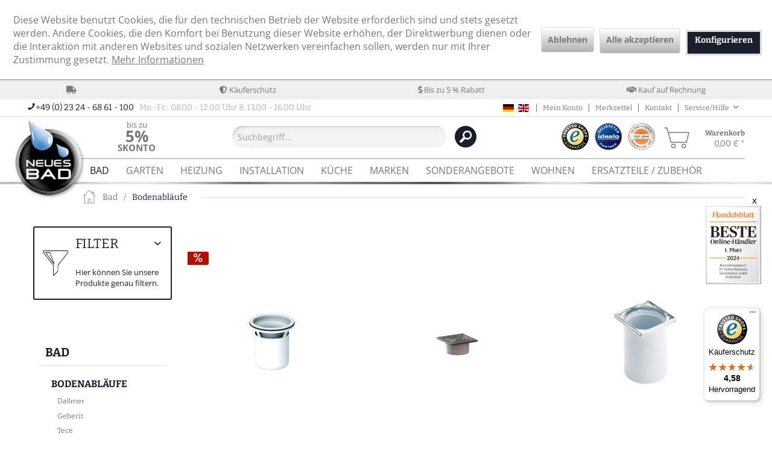

--- FILE ---
content_type: text/html; charset=UTF-8
request_url: https://www.neuesbad.de/bad-bodenablaeufe-591
body_size: 27230
content:
<!DOCTYPE html>
<html class="no-js" lang="de" itemscope="itemscope" itemtype="https://schema.org/WebPage">
<head>
<meta charset="utf-8">
<meta name="author" content="Neuesbad Handels GmbH" />
<meta name="robots" content="index,follow" />
<meta name="revisit-after" content="7 days" />
<meta name="keywords" content="Bodenabläufe, Bodenablauf, Badablauf, Ablaufgehäuse" />
<meta name="description" content="Ein Bodenablauf im Bad kann ein wesentliches Sicherheitsmerkmal darstellen, da so Überschwemmungen vermieden werden können. Mehr | neuesbad.de." />
<meta property="og:type" content="product" />
<meta property="og:site_name" content="neuesbad.de" />
<meta property="og:title" content="Bodenabläufe" />
<meta property="og:description" content="Ein Bodenablauf im Bad kann ein wesentliches Sicherheitsmerkmal darstellen, da so Überschwemmungen vermieden werden können. Mehr | neuesbad.de." />
<meta property="og:url" content="http://www.neuesbad.de/bad-bodenablaeufe-591" />
<meta property="og:image" content="https://www.neuesbad.de/media/image/8e/e0/9b/3445279352.jpg" />
<meta name="twitter:card" content="product" />
<meta name="twitter:site" content="neuesbad.de" />
<meta name="twitter:title" content="Bodenabläufe" />
<meta name="twitter:description" content="Ein Bodenablauf im Bad kann ein wesentliches Sicherheitsmerkmal darstellen, da so Überschwemmungen vermieden werden können. Mehr | neuesbad.de." />
<meta name="twitter:image" content="https://www.neuesbad.de/media/image/8e/e0/9b/3445279352.jpg" />
<meta itemprop="copyrightHolder" content="neuesbad.de" />
<meta itemprop="copyrightYear" content="2016" />
<meta itemprop="isFamilyFriendly" content="True" />
<meta itemprop="image" content="https://www.neuesbad.de/media/image/d3/41/d9/neuesbad_logo56e670aace2f3.png" />
<meta name="viewport" content="width=device-width, initial-scale=1.0">
<meta name="mobile-web-app-capable" content="yes">
<meta name="apple-mobile-web-app-title" content="neuesbad.de">
<meta name="apple-mobile-web-app-capable" content="yes">
<meta name="apple-mobile-web-app-status-bar-style" content="default">
<link rel="alternate" hreflang="de-DE" href="https://www.neuesbad.de/bad-bodenablaeufe-591" />
<link rel="alternate" hreflang="en-GB" href="https://www.neuesbad.de/en/bad-bodenablaeufe-591" />
<link rel="apple-touch-icon-precomposed" href="/themes/Frontend/Responsive/frontend/_public/src/img/apple-touch-icon-precomposed.png">
<link rel="shortcut icon" href="https://www.neuesbad.de/media/image/8b/4f/80/favicon-32x32.png">
<meta name="msapplication-navbutton-color" content="#191e2b" />
<meta name="application-name" content="neuesbad.de" />
<meta name="msapplication-starturl" content="https://www.neuesbad.de/" />
<meta name="msapplication-window" content="width=1024;height=768" />
<meta name="msapplication-TileImage" content="/themes/Frontend/Responsive/frontend/_public/src/img/win-tile-image.png">
<meta name="msapplication-TileColor" content="#191e2b">
<meta name="theme-color" content="#191e2b" />
<link rel="canonical" href="https://www.neuesbad.de/bad-bodenablaeufe-591"/>
<title itemprop="name">Bodenabläufe Bad</title>
<link href="/web/cache/1767986885_9e7b355f7387a9414e8a4f98337418b5.css" media="all" rel="stylesheet" type="text/css" />
<link rel="preconnect" href="https://cdn.findologic.com/" crossorigin>
<link rel="dns-prefetch" href="https://cdn.findologic.com/">
<link rel="preload" href="https://cdn.findologic.com/config/loader.min.js" as="script">
<link rel="prefetch" href="https://cdn.findologic.com/config/381B4537B74DA4B699EFC2BCD5DB9B1C/main.js" as="script">
<script type="text/javascript">
(function (f,i,n,d,o,l,O,g,I,c){var V=[];var m=f.createElement("style");if(d){V.push(d)}if(c&&I.location.hash.indexOf("#search:")===0){V.push(c)}if(V.length>0){var Z=V.join(",");m.textContent=Z+"{opacity: 0;transition: opacity "+O+" ease-in-out;}."+o+" {opacity: 1 !important;}";I.flRevealContainers=function(){var a=f.querySelectorAll(Z);for(var T=0;T<a.length;T++){a[T].classList.add(o)}};setTimeout(I.flRevealContainers,l)}var W=g+"/config/"+i+"/main.js?usergrouphash="+n;var p=f.createElement("script");p.type="text/javascript";p.async=true;p.src=g+"/config/loader.min.js";var q=f.getElementsByTagName("script")[0];p.setAttribute("data-fl-main",W);q.parentNode.insertBefore(p,q);q.parentNode.insertBefore(m,p)})
(document,'381B4537B74DA4B699EFC2BCD5DB9B1C','dnM=','.fl-navigation-result','fl-reveal',3000,'.3s','//cdn.findologic.com',window,'.fl-result');
document.addEventListener('DOMContentLoaded',function(n){document.querySelectorAll('img.filter-panel--media-image').forEach(function(n){n.onerror=function(){this.src='/custom/plugins/FinSearchUnified/Resources/views/frontend/_public/src/img/no-picture.png'}})});
</script>
</head>
<body class="is--ctl-listing is--act-index is--swkwe-buy" >
<div data-paypalUnifiedMetaDataContainer="true" data-paypalUnifiedRestoreOrderNumberUrl="https://www.neuesbad.de/widgets/PaypalUnifiedOrderNumber/restoreOrderNumber" class="is--hidden">
</div>
<div class="page-wrap">
<noscript class="noscript-main">
<div class="alert is--warning">
<div class="alert--icon">
<i class="icon--element icon--warning"></i>
</div>
<div class="alert--content">
Um neuesbad.de in vollem Umfang nutzen zu k&ouml;nnen, empfehlen wir Ihnen Javascript in Ihrem Browser zu aktiveren.
</div>
</div>
</noscript>
<header class="header-main">
<div id="ab-allert-top" style="max-width: 1260px; margin: 0 auto; text-align: center; background: red; color: #fff; font-weight: 700;">
</div>
<div class="top-bar--usp">
<link rel="stylesheet" href="https://use.fontawesome.com/releases/v5.7.2/css/all.css" integrity="sha384-fnmOCqbTlWIlj8LyTjo7mOUStjsKC4pOpQbqyi7RrhN7udi9RwhKkMHpvLbHG9Sr" crossorigin="anonymous">
<ul>
<li><i class="fas fa-truck"></i> </li>
<li><i class="fas fa-shield-alt"></i> Käuferschutz</li>
<li><i class="fas fa-dollar-sign"></i> Bis zu 5 % Rabatt</li>
<li><i class="fas fa-handshake"></i> Kauf auf Rechnung</li>
</ul>
</div>
<div class="top-bar">
<div class="container block-group">
<div class="top-bar--notices">
<span class="top-bar-entry-text--blue"><i class="icon--phone"></i><span>+49 (0) 23 24 - 68 61 - 100&nbsp;</span> <span class="top-bar-entry-text--gray">&nbsp;Mo.-Fr.: 08.00 - 12.00 Uhr & 13.00 - 16.00 Uhr</span>
</div>
<nav class="top-bar--navigation block" role="menubar">
<div class="navigation--entry language--flags">
<a href="https://www.neuesbad.de/bad-bodenablaeufe-591" title="de-DE" class="language--flag de_DE">&nbsp;</a>
<a href="https://www.neuesbad.de/en/bad-bodenablaeufe-591" title="en-GB" class="language--flag en_GB">&nbsp;</a>
</div>
<div class="navigation--entry entry--compare is--hidden" role="menuitem" aria-haspopup="true" data-drop-down-menu="true">
    

</div>
<div class="navigation--entry entry--account">
<a href="https://www.neuesbad.de/account" title="Mein Konto" rel="nofollow">
Mein Konto
</a>
</div>
<div class="navigation--entry entry--notepad">
<a href="https://www.neuesbad.de/merkzettel" title="Merkzettel" rel="nofollow">
Merkzettel
</a>
</div>
<div class="navigation--entry entry--contact">
<a href="https://www.neuesbad.de/custom/index/sCustom/1" title="Kontakt" rel="nofollow">
Kontakt
</a>
</div>
<div class="navigation--entry entry--service has--drop-down" role="menuitem" aria-haspopup="true" data-drop-down-menu="true" rel="nofollow">
Service/Hilfe
            <ul class="service--list is--rounded" role="menu">
                            <li class="service--entry" role="menuitem">
                    <a class="service--link" href="https://www.neuesbad.de/custom/index/sCustom/54" title="Barrierefreiheitserklärung" >
                        Barrierefreiheitserklärung
                    </a>
                </li>
                            <li class="service--entry" role="menuitem">
                    <a class="service--link" href="https://www.neuesbad.de/forms/index/sFid/5" title="Kontakt" target="_self">
                        Kontakt
                    </a>
                </li>
                            <li class="service--entry" role="menuitem">
                    <a class="service--link" href="https://www.neuesbad.de/agb" title="AGB" >
                        AGB
                    </a>
                </li>
                            <li class="service--entry" role="menuitem">
                    <a class="service--link" href="https://www.neuesbad.de/versand-und-zahlungsbedingungen" title="Versand und Zahlungsbedingungen" >
                        Versand und Zahlungsbedingungen
                    </a>
                </li>
                            <li class="service--entry" role="menuitem">
                    <a class="service--link" href="https://www.neuesbad.de/lieferzeiten" title="Lieferzeiten" >
                        Lieferzeiten
                    </a>
                </li>
                            <li class="service--entry" role="menuitem">
                    <a class="service--link" href="https://www.neuesbad.de/widerrufsrecht" title="Widerrufsrecht" >
                        Widerrufsrecht
                    </a>
                </li>
                            <li class="service--entry" role="menuitem">
                    <a class="service--link" href="https://www.neuesbad.de/oeffnungszeiten" title="Öffnungszeiten" >
                        Öffnungszeiten
                    </a>
                </li>
                            <li class="service--entry" role="menuitem">
                    <a class="service--link" href="https://www.neuesbad.de/impressum" title="Impressum" >
                        Impressum
                    </a>
                </li>
                    </ul>
    

</div>
</nav>
</div>
</div>
<div class="container header--navigation">
<div class="logo-main block-group" role="banner">
<div class="logo--shop block">
<a class="logo--link" href="https://www.neuesbad.de/" title="neuesbad.de - zur Startseite wechseln">
<picture>
<source srcset="https://www.neuesbad.de/media/image/d3/41/d9/neuesbad_logo56e670aace2f3.png" media="(min-width: 78.75em)">
<source srcset="https://www.neuesbad.de/media/image/d3/41/d9/neuesbad_logo56e670aace2f3.png" media="(min-width: 64em)">
<source srcset="https://www.neuesbad.de/media/image/d3/41/d9/neuesbad_logo56e670aace2f3.png" media="(min-width: 48em)">
<img srcset="https://www.neuesbad.de/media/image/d3/41/d9/neuesbad_logo56e670aace2f3.png" alt="neuesbad.de - zur Startseite wechseln" />
</picture>
</a>
</div>
</div>
<nav class="shop--navigation block-group">
<ul class="navigation--list block-group" role="menubar">
<li class="navigation--entry entry--menu-left" role="menuitem">
<a class="entry--link entry--trigger btn is--icon-left" href="#offcanvas--left" data-offcanvas="true" data-offCanvasSelector=".sidebar-main" aria-label="Menü">
<i class="icon--menu"></i> Menü
</a>
</li>
<li class="navigation--entry entry--info entry--info--prozent" role="menuitem">
<div class="info--entry info--entry-img">
<a class="info--prozent-link" href="http://www.neuesbad.de/versand-und-zahlungsbedingungen#zahlungsarten" title="Bis zu 5% Skonto">
<div>bis zu <span>5% <span>Skonto</span></span></div>
</a>
</div>
</li>
<li class="navigation--entry entry--search" role="menuitem" data-search="true" aria-haspopup="true" data-minLength="0">
<a class="btn entry--link entry--trigger" href="#show-hide--search" title="Suche anzeigen / schließen" aria-label="Suche anzeigen / schließen">
<i class="icon--search"></i>
<span class="search--display">Suchen</span>
</a>
<form action="/search" method="get" class="main-search--form">
<input type="search" name="sSearch" aria-label="Suchbegriff..." class="main-search--field" autocomplete="off" autocapitalize="off" placeholder="Suchbegriff..." maxlength="30" />
<button type="submit" class="main-search--button" aria-label="Suchen">
<i class="icon--search"></i><span class="sprite sprite--search"></span>
<span class="main-search--text">Suchen</span>
</button>
<div class="form--ajax-loader">&nbsp;</div>
</form>
<div class="main-search--results"></div>
</li>
<li class="navigation--entry entry--info entry--info--logos" role="menuitem">
<div class="info--entry">
<a href="https://www.trustedshops.de/bewertung/info_X86AC89ACAFA9C78002DD06A90B0245DE.html" target="_blank" title="Trusted Shop" rel="nofollow noopener">
<img class="logo--trusted" src="/themes/Frontend/Neuesbad/frontend/_public/src/img/logos/neuesbad-logo-trused-shops.png" alt="Trusted Shop" title="Trusted Shop" />
</a>
<a href="http://www.idealo.de/preisvergleich/Shop/293722.html" target="_blank" title="idealo" rel=""><img class="logo--idealo" src="/themes/Frontend/Neuesbad/frontend/_public/src/img/logos/neuesbad-logo-idealo.png" alt="idealo" title="idealo" /></a>
<a href="https://pci.usd.de/compliance/4568-A713-4B19-EE44-9016-20EE/details_de.html" target="_blank" onclick="window.open(this.href, '', 'width = 600, height = 615, left = 100, top = 200'); return false;" title="PCI DSS" rel="nofollow noopener">
<img class="logo--pci" src="/themes/Frontend/Neuesbad/frontend/_public/src/img/logos/neuesbad-logo-pci_dss.png" alt="PCI DSS" title="PCI DSS" />
</a>
</div>
</li>

	<li class="navigation--entry entry--notepad" role="menuitem">
		<a href="https://www.neuesbad.de/merkzettel" title="Merkzettel" class="btn" rel="nofollow">
			<i class="icon--heart"></i>
					</a>
	</li>




    <li class="navigation--entry entry--account"
        role="menuitem"
        data-offcanvas="true"
        data-offCanvasSelector=".account--dropdown-navigation">
        
            <a href="https://www.neuesbad.de/account"
               title="Mein Konto"
               aria-label="Mein Konto"
               class="btn is--icon-left entry--link account--link">
                <i class="icon--account"></i>
                                    <span class="account--display">
                        Mein Konto
                    </span>
                            </a>
        

            </li>




	<li class="navigation--entry entry--cart" role="menuitem">
		<a class="btn is--icon-left cart--link" href="https://www.neuesbad.de/checkout/cart" title="Warenkorb" rel="nofollow">
			<span class="cart--display">
									Warenkorb
							</span>

            <span class="badge is--primary is--minimal cart--quantity is--hidden">0</span>
            <span class="sprite sprite--cart"></span>

			<span class="cart--amount">
				0,00&nbsp;&euro; *
			</span>
		</a>
		<div class="ajax-loader">&nbsp;</div>
	</li>




</ul>
</nav>
<div class="container--ajax-cart" data-collapse-cart="true" data-displayMode="offcanvas"></div>
</div>
</header>
<nav class="navigation-main">
<div class="container" data-menu-scroller="true" data-listSelector=".navigation--list.container" data-viewPortSelector=".navigation--list-wrapper">
<div class="navigation--list-wrapper">
<ul class="navigation--list container" role="menubar" itemscope="itemscope" itemtype="http://schema.org/SiteNavigationElement">
<li class="navigation--entry is--active" role="menuitem"><a class="navigation--link is--active" href="https://www.neuesbad.de/bad-1" title="Bad" itemprop="url"><span itemprop="name">Bad</span></a></li><li class="navigation--entry" role="menuitem"><a class="navigation--link" href="https://www.neuesbad.de/garten-17446" title="Garten" itemprop="url"><span itemprop="name">Garten</span></a></li><li class="navigation--entry" role="menuitem"><a class="navigation--link" href="https://www.neuesbad.de/heizung-9627" title="Heizung" itemprop="url"><span itemprop="name">Heizung</span></a></li><li class="navigation--entry" role="menuitem"><a class="navigation--link" href="https://www.neuesbad.de/installation-9628" title="Installation" itemprop="url"><span itemprop="name">Installation</span></a></li><li class="navigation--entry" role="menuitem"><a class="navigation--link" href="https://www.neuesbad.de/kueche-9626" title="Küche" itemprop="url"><span itemprop="name">Küche</span></a></li><li class="navigation--entry" role="menuitem"><a class="navigation--link" href="https://www.neuesbad.de/marken-18377" title="Marken" itemprop="url"><span itemprop="name">Marken</span></a></li><li class="navigation--entry" role="menuitem"><a class="navigation--link" href="https://www.neuesbad.de/sonderangebote-2780" title="Sonderangebote" itemprop="url"><span itemprop="name">Sonderangebote</span></a></li><li class="navigation--entry" role="menuitem"><a class="navigation--link" href="https://www.neuesbad.de/wohnen-18408" title="Wohnen" itemprop="url"><span itemprop="name">Wohnen</span></a></li><li class="navigation--entry" role="menuitem"><a class="navigation--link" href="https://www.neuesbad.de/ersatzteile-/-zubehoer-9658" title="Ersatzteile / Zubehör" itemprop="url"><span itemprop="name">Ersatzteile / Zubehör</span></a></li>    </ul>
</div>
</div>
</nav>
<section class=" content-main container block-group">
<nav class="content--breadcrumb block">
<ul class="breadcrumb--list" role="menu" itemscope itemtype="http://schema.org/BreadcrumbList">
<li class="breadcrumb--entry" itemprop="itemListElement" itemscope itemtype="http://schema.org/ListItem">
<a class="breadcrumb--link link--home" href="https://www.neuesbad.de/" title="neuesbad.de - zur Startseite wechseln">
<span class="sprite sprite--home"></span>
</a>
</li>
<li class="breadcrumb--entry" itemprop="itemListElement" itemscope itemtype="http://schema.org/ListItem">
<a class="breadcrumb--link" href="https://www.neuesbad.de/bad-1" title="Bad" itemprop="item">
<link itemprop="url" href="https://www.neuesbad.de/bad-1" />
<span class="breadcrumb--title" itemprop="name">Bad</span>
</a>
<meta itemprop="position" content="0" />
</li>
<li class="breadcrumb--separator">
/
</li>
<li class="breadcrumb--entry is--active" itemprop="itemListElement" itemscope itemtype="http://schema.org/ListItem">
<a class="breadcrumb--link" href="https://www.neuesbad.de/bad-bodenablaeufe-591" title="Bodenabläufe" itemprop="item">
<link itemprop="url" href="https://www.neuesbad.de/bad-bodenablaeufe-591" />
<span class="breadcrumb--title" itemprop="name">Bodenabläufe</span>
</a>
<meta itemprop="position" content="1" />
</li>
<li class="breadcrumb--entry"><div></div></li>
</ul>
</nav>
<div class="content-main--inner">
<div id='cookie-consent' class='off-canvas is--left block-transition' data-cookie-consent-manager='true' data-cookieTimeout='60'>
<div class='cookie-consent--header cookie-consent--close'>
Cookie-Einstellungen
<i class="icon--arrow-right"></i>
</div>
<div class='cookie-consent--description'>
Diese Website benutzt Cookies, die für den technischen Betrieb der Website erforderlich sind und stets gesetzt werden. Andere Cookies, die den Komfort bei Benutzung dieser Website erhöhen, der Direktwerbung dienen oder die Interaktion mit anderen Websites und sozialen Netzwerken vereinfachen sollen, werden nur mit Ihrer Zustimmung gesetzt.
</div>
<div class='cookie-consent--configuration'>
<div class='cookie-consent--configuration-header'>
<div class='cookie-consent--configuration-header-text'>Konfiguration</div>
</div>
<div class='cookie-consent--configuration-main'>
<div class='cookie-consent--group'>
<input type="hidden" class="cookie-consent--group-name" value="technical" />
<label class="cookie-consent--group-state cookie-consent--state-input cookie-consent--required">
<input type="checkbox" name="technical-state" class="cookie-consent--group-state-input" disabled="disabled" checked="checked"/>
<span class="cookie-consent--state-input-element"></span>
</label>
<div class='cookie-consent--group-title' data-collapse-panel='true' data-contentSiblingSelector=".cookie-consent--group-container">
<div class="cookie-consent--group-title-label cookie-consent--state-label">
Technisch erforderlich
</div>
<span class="cookie-consent--group-arrow is-icon--right">
<i class="icon--arrow-right"></i>
</span>
</div>
<div class='cookie-consent--group-container'>
<div class='cookie-consent--group-description'>
Diese Cookies sind für die Grundfunktionen des Shops notwendig.
</div>
<div class='cookie-consent--cookies-container'>
<div class='cookie-consent--cookie'>
<input type="hidden" class="cookie-consent--cookie-name" value="cookieDeclined" />
<label class="cookie-consent--cookie-state cookie-consent--state-input cookie-consent--required">
<input type="checkbox" name="cookieDeclined-state" class="cookie-consent--cookie-state-input" disabled="disabled" checked="checked" />
<span class="cookie-consent--state-input-element"></span>
</label>
<div class='cookie--label cookie-consent--state-label'>
"Alle Cookies ablehnen" Cookie
</div>
</div>
<div class='cookie-consent--cookie'>
<input type="hidden" class="cookie-consent--cookie-name" value="allowCookie" />
<label class="cookie-consent--cookie-state cookie-consent--state-input cookie-consent--required">
<input type="checkbox" name="allowCookie-state" class="cookie-consent--cookie-state-input" disabled="disabled" checked="checked" />
<span class="cookie-consent--state-input-element"></span>
</label>
<div class='cookie--label cookie-consent--state-label'>
"Alle Cookies annehmen" Cookie
</div>
</div>
<div class='cookie-consent--cookie'>
<input type="hidden" class="cookie-consent--cookie-name" value="apay-session-set" />
<label class="cookie-consent--cookie-state cookie-consent--state-input cookie-consent--required">
<input type="checkbox" name="apay-session-set-state" class="cookie-consent--cookie-state-input" disabled="disabled" checked="checked" />
<span class="cookie-consent--state-input-element"></span>
</label>
<div class='cookie--label cookie-consent--state-label'>
Amazon Pay
</div>
</div>
<div class='cookie-consent--cookie'>
<input type="hidden" class="cookie-consent--cookie-name" value="shop" />
<label class="cookie-consent--cookie-state cookie-consent--state-input cookie-consent--required">
<input type="checkbox" name="shop-state" class="cookie-consent--cookie-state-input" disabled="disabled" checked="checked" />
<span class="cookie-consent--state-input-element"></span>
</label>
<div class='cookie--label cookie-consent--state-label'>
Ausgewählter Shop
</div>
</div>
<div class='cookie-consent--cookie'>
<input type="hidden" class="cookie-consent--cookie-name" value="csrf_token" />
<label class="cookie-consent--cookie-state cookie-consent--state-input cookie-consent--required">
<input type="checkbox" name="csrf_token-state" class="cookie-consent--cookie-state-input" disabled="disabled" checked="checked" />
<span class="cookie-consent--state-input-element"></span>
</label>
<div class='cookie--label cookie-consent--state-label'>
CSRF-Token
</div>
</div>
<div class='cookie-consent--cookie'>
<input type="hidden" class="cookie-consent--cookie-name" value="cookiePreferences" />
<label class="cookie-consent--cookie-state cookie-consent--state-input cookie-consent--required">
<input type="checkbox" name="cookiePreferences-state" class="cookie-consent--cookie-state-input" disabled="disabled" checked="checked" />
<span class="cookie-consent--state-input-element"></span>
</label>
<div class='cookie--label cookie-consent--state-label'>
Cookie-Einstellungen
</div>
</div>
<div class='cookie-consent--cookie'>
<input type="hidden" class="cookie-consent--cookie-name" value="x-cache-context-hash" />
<label class="cookie-consent--cookie-state cookie-consent--state-input cookie-consent--required">
<input type="checkbox" name="x-cache-context-hash-state" class="cookie-consent--cookie-state-input" disabled="disabled" checked="checked" />
<span class="cookie-consent--state-input-element"></span>
</label>
<div class='cookie--label cookie-consent--state-label'>
Individuelle Preise
</div>
</div>
<div class='cookie-consent--cookie'>
<input type="hidden" class="cookie-consent--cookie-name" value="nocache" />
<label class="cookie-consent--cookie-state cookie-consent--state-input cookie-consent--required">
<input type="checkbox" name="nocache-state" class="cookie-consent--cookie-state-input" disabled="disabled" checked="checked" />
<span class="cookie-consent--state-input-element"></span>
</label>
<div class='cookie--label cookie-consent--state-label'>
Kundenspezifisches Caching
</div>
</div>
<div class='cookie-consent--cookie'>
<input type="hidden" class="cookie-consent--cookie-name" value="paypal-cookies" />
<label class="cookie-consent--cookie-state cookie-consent--state-input cookie-consent--required">
<input type="checkbox" name="paypal-cookies-state" class="cookie-consent--cookie-state-input" disabled="disabled" checked="checked" />
<span class="cookie-consent--state-input-element"></span>
</label>
<div class='cookie--label cookie-consent--state-label'>
PayPal-Zahlungen
</div>
</div>
<div class='cookie-consent--cookie'>
<input type="hidden" class="cookie-consent--cookie-name" value="session" />
<label class="cookie-consent--cookie-state cookie-consent--state-input cookie-consent--required">
<input type="checkbox" name="session-state" class="cookie-consent--cookie-state-input" disabled="disabled" checked="checked" />
<span class="cookie-consent--state-input-element"></span>
</label>
<div class='cookie--label cookie-consent--state-label'>
Session
</div>
</div>
<div class='cookie-consent--cookie'>
<input type="hidden" class="cookie-consent--cookie-name" value="currency" />
<label class="cookie-consent--cookie-state cookie-consent--state-input cookie-consent--required">
<input type="checkbox" name="currency-state" class="cookie-consent--cookie-state-input" disabled="disabled" checked="checked" />
<span class="cookie-consent--state-input-element"></span>
</label>
<div class='cookie--label cookie-consent--state-label'>
Währungswechsel
</div>
</div>
</div>
</div>
</div>
<div class='cookie-consent--group'>
<input type="hidden" class="cookie-consent--group-name" value="comfort" />
<label class="cookie-consent--group-state cookie-consent--state-input">
<input type="checkbox" name="comfort-state" class="cookie-consent--group-state-input"/>
<span class="cookie-consent--state-input-element"></span>
</label>
<div class='cookie-consent--group-title' data-collapse-panel='true' data-contentSiblingSelector=".cookie-consent--group-container">
<div class="cookie-consent--group-title-label cookie-consent--state-label">
Komfortfunktionen
</div>
<span class="cookie-consent--group-arrow is-icon--right">
<i class="icon--arrow-right"></i>
</span>
</div>
<div class='cookie-consent--group-container'>
<div class='cookie-consent--group-description'>
Diese Cookies werden genutzt um das Einkaufserlebnis noch ansprechender zu gestalten, beispielsweise für die Wiedererkennung des Besuchers.
</div>
<div class='cookie-consent--cookies-container'>
<div class='cookie-consent--cookie'>
<input type="hidden" class="cookie-consent--cookie-name" value="sUniqueID" />
<label class="cookie-consent--cookie-state cookie-consent--state-input">
<input type="checkbox" name="sUniqueID-state" class="cookie-consent--cookie-state-input" />
<span class="cookie-consent--state-input-element"></span>
</label>
<div class='cookie--label cookie-consent--state-label'>
Merkzettel
</div>
</div>
<div class='cookie-consent--cookie'>
<input type="hidden" class="cookie-consent--cookie-name" value="TonurPackstationPlus" />
<label class="cookie-consent--cookie-state cookie-consent--state-input">
<input type="checkbox" name="TonurPackstationPlus-state" class="cookie-consent--cookie-state-input" />
<span class="cookie-consent--state-input-element"></span>
</label>
<div class='cookie--label cookie-consent--state-label'>
Packstation/Postfiliale Suche (Bing Maps)
</div>
</div>
</div>
</div>
</div>
<div class='cookie-consent--group'>
<input type="hidden" class="cookie-consent--group-name" value="personalization" />
<label class="cookie-consent--group-state cookie-consent--state-input">
<input type="checkbox" name="personalization-state" class="cookie-consent--group-state-input"/>
<span class="cookie-consent--state-input-element"></span>
</label>
<div class='cookie-consent--group-title' data-collapse-panel='true' data-contentSiblingSelector=".cookie-consent--group-container">
<div class="cookie-consent--group-title-label cookie-consent--state-label">
Personalisierung
</div>
<span class="cookie-consent--group-arrow is-icon--right">
<i class="icon--arrow-right"></i>
</span>
</div>
<div class='cookie-consent--group-container'>
<div class='cookie-consent--cookies-container'>
<div class='cookie-consent--cookie'>
<input type="hidden" class="cookie-consent--cookie-name" value="swkweKelkoo" />
<label class="cookie-consent--cookie-state cookie-consent--state-input">
<input type="checkbox" name="swkweKelkoo-state" class="cookie-consent--cookie-state-input" />
<span class="cookie-consent--state-input-element"></span>
</label>
<div class='cookie--label cookie-consent--state-label'>
Kelkoo
</div>
</div>
<div class='cookie-consent--cookie'>
<input type="hidden" class="cookie-consent--cookie-name" value="swkweTaboola" />
<label class="cookie-consent--cookie-state cookie-consent--state-input">
<input type="checkbox" name="swkweTaboola-state" class="cookie-consent--cookie-state-input" />
<span class="cookie-consent--state-input-element"></span>
</label>
<div class='cookie--label cookie-consent--state-label'>
Taboola
</div>
</div>
</div>
</div>
</div>
<div class='cookie-consent--group'>
<input type="hidden" class="cookie-consent--group-name" value="statistics" />
<label class="cookie-consent--group-state cookie-consent--state-input">
<input type="checkbox" name="statistics-state" class="cookie-consent--group-state-input"/>
<span class="cookie-consent--state-input-element"></span>
</label>
<div class='cookie-consent--group-title' data-collapse-panel='true' data-contentSiblingSelector=".cookie-consent--group-container">
<div class="cookie-consent--group-title-label cookie-consent--state-label">
Statistik & Tracking
</div>
<span class="cookie-consent--group-arrow is-icon--right">
<i class="icon--arrow-right"></i>
</span>
</div>
<div class='cookie-consent--group-container'>
<div class='cookie-consent--cookies-container'>
<div class='cookie-consent--cookie'>
<input type="hidden" class="cookie-consent--cookie-name" value="x-ua-device" />
<label class="cookie-consent--cookie-state cookie-consent--state-input">
<input type="checkbox" name="x-ua-device-state" class="cookie-consent--cookie-state-input" />
<span class="cookie-consent--state-input-element"></span>
</label>
<div class='cookie--label cookie-consent--state-label'>
Endgeräteerkennung
</div>
</div>
<div class='cookie-consent--cookie'>
<input type="hidden" class="cookie-consent--cookie-name" value="swkweGoogle" />
<label class="cookie-consent--cookie-state cookie-consent--state-input">
<input type="checkbox" name="swkweGoogle-state" class="cookie-consent--cookie-state-input" />
<span class="cookie-consent--state-input-element"></span>
</label>
<div class='cookie--label cookie-consent--state-label'>
Google Analytics
</div>
</div>
<div class='cookie-consent--cookie'>
<input type="hidden" class="cookie-consent--cookie-name" value="partner" />
<label class="cookie-consent--cookie-state cookie-consent--state-input">
<input type="checkbox" name="partner-state" class="cookie-consent--cookie-state-input" />
<span class="cookie-consent--state-input-element"></span>
</label>
<div class='cookie--label cookie-consent--state-label'>
Partnerprogramm
</div>
</div>
<div class='cookie-consent--cookie'>
<input type="hidden" class="cookie-consent--cookie-name" value="webgains_tracking" />
<label class="cookie-consent--cookie-state cookie-consent--state-input">
<input type="checkbox" name="webgains_tracking-state" class="cookie-consent--cookie-state-input" />
<span class="cookie-consent--state-input-element"></span>
</label>
<div class='cookie--label cookie-consent--state-label'>
Webgains
</div>
</div>
</div>
</div>
</div>
</div>
</div>
<div class="cookie-consent--save">
<input class="cookie-consent--save-button btn is--primary" type="button" value="Einstellungen speichern" />
</div>
</div>
<div class="listing--sidebar">
<div class="sidebar-filter">
<div class="sidebar-filter--content">
<div class="action--filter-options off-canvas">
<a href="#" class="filter--close-btn" data-show-products-text="%s Produkt(e) anzeigen">
Filter schließen <i class="icon--arrow-right"></i>
</a>
<a href="#" class="filter--trigger btn is--small" data-sidebar-filter="true">
<div class="swkwe-filter--image">
<img class="swkwe-img--filter" src="/themes/Frontend/Neuesbad/frontend/_public/src/img/icons/neuesbad-icon-category-filter.png" />
</div>
<div class="swkwe-filter--content"><span class="swkwe-btn--filter--txtTitle">Filter <span class="filter-panel--icon"></span></span><span class="swkwe-btn--filter--txt"><br />Hier können Sie unsere<br />Produkte genau filtern.</span>
</div>
</a>
<div class="filter--container">
<form id="filter" method="get" data-filter-form="true" data-is-in-sidebar="true" data-listing-url="https://www.neuesbad.de/widgets/listing/listingCount/sCategory/591" data-is-filtered="0" data-load-facets="false" data-instant-filter-result="false" class="">
<div class="filter--actions filter--actions-top">
<button type="submit" class="btn is--primary filter--btn-apply is--large is--icon-right" disabled="disabled">
<span class="filter--count"></span>
Produkte anzeigen
<i class="icon--cycle"></i>
</button>
</div>
<input type="hidden" name="p" value="1"/>
<input type="hidden" name="o" value="8"/>
<input type="hidden" name="n" value="36"/>
<div class="filter--facet-container">
<div class="filter-panel filter--value facet--immediate_delivery" data-filter-type="value" data-facet-name="immediate_delivery" data-field-name="delivery">
<div class="filter-panel--flyout">
<label class="filter-panel--title" for="delivery" title="Sofort lieferbar">
Sofort lieferbar
</label>
<span class="filter-panel--input filter-panel--checkbox">
<input type="checkbox" id="delivery" name="delivery" value="1" />
<span class="input--state checkbox--state">&nbsp;</span>
</span>
</div>
</div>
</div>
<div class="filter--active-container" data-reset-label="Alle Filter zurücksetzen">
</div>
<div class="filter--actions filter--actions-bottom">
<button type="submit" class="btn is--primary filter--btn-apply is--large is--icon-right" disabled="disabled">
<span class="filter--count"></span>
Produkte anzeigen
<i class="icon--cycle"></i>
</button>
</div>
</form>
</div>
</div>
</div>
</div>
<aside class="sidebar-main off-canvas">
<div class="navigation--smartphone">
<ul class="navigation--list ">
<li class="navigation--entry entry--close-off-canvas">
<a href="#close-categories-menu" title="Menü schließen" class="navigation--link">
Menü schließen <i class="icon--arrow-right"></i>
</a>
</li>
</ul>
<div class="mobile--switches">

            <div class="top-bar--language navigation--entry">
            
                                    <form method="post" class="language--form">
                        
                            <div class="field--select">
                                                                    <div class="language--flag de_DE">Deutsch</div>
                                                                
                                    <div class="select-field">
                                        <select name="__shop" class="language--select" data-auto-submit="true">
                                                                                            <option value="1" selected="selected">
                                                    Deutsch
                                                </option>
                                                                                            <option value="2" >
                                                    Englisch
                                                </option>
                                                                                    </select>
                                    </div>
                                
                                <input type="hidden" name="__redirect" value="1">
                                
                            </div>
                        
                    </form>
                            
        </div>
    



    

</div>
</div>
<div class="sidebar--categories-wrapper" data-subcategory-nav="true" data-mainCategoryId="3" data-categoryId="591" data-fetchUrl="/widgets/listing/getCategory/categoryId/591">
<div class="categories--headline navigation--headline">
Kategorien
</div>
<div class="sidebar--categories-navigation">
<ul class="sidebar--navigation categories--navigation navigation--list is--drop-down is--level0 is--rounded" role="menu">
<li class="navigation--entry is--active has--sub-categories has--sub-children" role="menuitem">
<a class="navigation--link is--active has--sub-categories link--go-forward" href="https://www.neuesbad.de/bad-1" data-categoryId="9625" data-fetchUrl="/widgets/listing/getCategory/categoryId/9625" title="Bad">
Bad
<span class="is--icon-right">
<i class="icon--arrow-right"></i>
</span>
</a>
<ul class="sidebar--navigation categories--navigation navigation--list is--level1 is--rounded" role="menu">
<li class="navigation--entry is--active has--sub-categories has--sub-children" role="menuitem">
<a class="navigation--link is--active has--sub-categories link--go-forward" href="https://www.neuesbad.de/bad-bodenablaeufe-591" data-categoryId="591" data-fetchUrl="/widgets/listing/getCategory/categoryId/591" title="Bodenabläufe">
Bodenabläufe
<span class="is--icon-right">
<i class="icon--arrow-right"></i>
</span>
</a>
<ul class="sidebar--navigation categories--navigation navigation--list is--level2 navigation--level-high is--rounded" role="menu">
<li class="navigation--entry" role="menuitem">
<a class="navigation--link" href="https://www.neuesbad.de/bodenablaeufe-dallmer-1080" data-categoryId="1080" data-fetchUrl="/widgets/listing/getCategory/categoryId/1080" title="Dallmer">
Dallmer
</a>
</li>
<li class="navigation--entry" role="menuitem">
<a class="navigation--link" href="https://www.neuesbad.de/bodenablaeufe-geberit-592" data-categoryId="592" data-fetchUrl="/widgets/listing/getCategory/categoryId/592" title="Geberit">
Geberit
</a>
</li>
<li class="navigation--entry" role="menuitem">
<a class="navigation--link" href="https://www.neuesbad.de/bodenablaeufe-tece-3087" data-categoryId="3087" data-fetchUrl="/widgets/listing/getCategory/categoryId/3087" title="Tece">
Tece
</a>
</li>
<li class="navigation--entry" role="menuitem">
<a class="navigation--link" href="https://www.neuesbad.de/bodenablaeufe-viega-1061" data-categoryId="1061" data-fetchUrl="/widgets/listing/getCategory/categoryId/1061" title="Viega">
Viega
</a>
</li>
</ul>
</li>
<li class="navigation--entry has--sub-children" role="menuitem">
<a class="navigation--link link--go-forward" href="https://www.neuesbad.de/badaccessoires" data-categoryId="1149" data-fetchUrl="/widgets/listing/getCategory/categoryId/1149" title="Badaccessoires">
Badaccessoires
<span class="is--icon-right">
<i class="icon--arrow-right"></i>
</span>
</a>
</li>
<li class="navigation--entry has--sub-children" role="menuitem">
<a class="navigation--link link--go-forward" href="https://www.neuesbad.de/badarmaturen" data-categoryId="10" data-fetchUrl="/widgets/listing/getCategory/categoryId/10" title="Badarmaturen">
Badarmaturen
<span class="is--icon-right">
<i class="icon--arrow-right"></i>
</span>
</a>
</li>
<li class="navigation--entry has--sub-children" role="menuitem">
<a class="navigation--link link--go-forward" href="https://www.neuesbad.de/badewanne" data-categoryId="352" data-fetchUrl="/widgets/listing/getCategory/categoryId/352" title="Badewanne">
Badewanne
<span class="is--icon-right">
<i class="icon--arrow-right"></i>
</span>
</a>
</li>
<li class="navigation--entry has--sub-children" role="menuitem">
<a class="navigation--link link--go-forward" href="https://www.neuesbad.de/bad-badewannenaufsaetze-527" data-categoryId="527" data-fetchUrl="/widgets/listing/getCategory/categoryId/527" title="Badewannenaufsätze">
Badewannenaufsätze
<span class="is--icon-right">
<i class="icon--arrow-right"></i>
</span>
</a>
</li>
<li class="navigation--entry has--sub-children" role="menuitem">
<a class="navigation--link link--go-forward" href="https://www.neuesbad.de/bad-badezimmer-tv-4367" data-categoryId="4367" data-fetchUrl="/widgets/listing/getCategory/categoryId/4367" title="Badezimmer-TV">
Badezimmer-TV
<span class="is--icon-right">
<i class="icon--arrow-right"></i>
</span>
</a>
</li>
<li class="navigation--entry has--sub-children" role="menuitem">
<a class="navigation--link link--go-forward" href="https://www.neuesbad.de/badkeramik" data-categoryId="513" data-fetchUrl="/widgets/listing/getCategory/categoryId/513" title="Badkeramik">
Badkeramik
<span class="is--icon-right">
<i class="icon--arrow-right"></i>
</span>
</a>
</li>
<li class="navigation--entry has--sub-children" role="menuitem">
<a class="navigation--link link--go-forward" href="https://www.neuesbad.de/badmoebel-1" data-categoryId="538" data-fetchUrl="/widgets/listing/getCategory/categoryId/538" title="Badmöbel">
Badmöbel
<span class="is--icon-right">
<i class="icon--arrow-right"></i>
</span>
</a>
</li>
<li class="navigation--entry has--sub-children" role="menuitem">
<a class="navigation--link link--go-forward" href="https://www.neuesbad.de/bad-betaetigungsplatten-545" data-categoryId="545" data-fetchUrl="/widgets/listing/getCategory/categoryId/545" title="Betätigungsplatten">
Betätigungsplatten
<span class="is--icon-right">
<i class="icon--arrow-right"></i>
</span>
</a>
</li>
<li class="navigation--entry has--sub-children" role="menuitem">
<a class="navigation--link link--go-forward" href="https://www.neuesbad.de/bad-dampfduschen-2232" data-categoryId="2232" data-fetchUrl="/widgets/listing/getCategory/categoryId/2232" title="Dampfduschen">
Dampfduschen
<span class="is--icon-right">
<i class="icon--arrow-right"></i>
</span>
</a>
</li>
<li class="navigation--entry has--sub-children" role="menuitem">
<a class="navigation--link link--go-forward" href="https://www.neuesbad.de/bad-duschboard-1083" data-categoryId="1083" data-fetchUrl="/widgets/listing/getCategory/categoryId/1083" title="Duschboard">
Duschboard
<span class="is--icon-right">
<i class="icon--arrow-right"></i>
</span>
</a>
</li>
<li class="navigation--entry has--sub-children" role="menuitem">
<a class="navigation--link link--go-forward" href="https://www.neuesbad.de/duschkabinen" data-categoryId="523" data-fetchUrl="/widgets/listing/getCategory/categoryId/523" title="Duschkabinen">
Duschkabinen
<span class="is--icon-right">
<i class="icon--arrow-right"></i>
</span>
</a>
</li>
<li class="navigation--entry has--sub-children" role="menuitem">
<a class="navigation--link link--go-forward" href="https://www.neuesbad.de/bad-duschpaneel-8178" data-categoryId="8178" data-fetchUrl="/widgets/listing/getCategory/categoryId/8178" title="Duschpaneel">
Duschpaneel
<span class="is--icon-right">
<i class="icon--arrow-right"></i>
</span>
</a>
</li>
<li class="navigation--entry has--sub-children" role="menuitem">
<a class="navigation--link link--go-forward" href="https://www.neuesbad.de/bad-duschrinnen-542" data-categoryId="542" data-fetchUrl="/widgets/listing/getCategory/categoryId/542" title="Duschrinnen">
Duschrinnen
<span class="is--icon-right">
<i class="icon--arrow-right"></i>
</span>
</a>
</li>
<li class="navigation--entry has--sub-children" role="menuitem">
<a class="navigation--link link--go-forward" href="https://www.neuesbad.de/duschwanne" data-categoryId="419" data-fetchUrl="/widgets/listing/getCategory/categoryId/419" title="Duschwanne">
Duschwanne
<span class="is--icon-right">
<i class="icon--arrow-right"></i>
</span>
</a>
</li>
<li class="navigation--entry has--sub-children" role="menuitem">
<a class="navigation--link link--go-forward" href="https://www.neuesbad.de/bad-dusch-wc-561" data-categoryId="561" data-fetchUrl="/widgets/listing/getCategory/categoryId/561" title="Dusch-WC">
Dusch-WC
<span class="is--icon-right">
<i class="icon--arrow-right"></i>
</span>
</a>
</li>
<li class="navigation--entry" role="menuitem">
<a class="navigation--link" href="https://www.neuesbad.de/bad-pflege/reinigung-3350" data-categoryId="3350" data-fetchUrl="/widgets/listing/getCategory/categoryId/3350" title="Pflege/Reinigung">
Pflege/Reinigung
</a>
</li>
<li class="navigation--entry has--sub-children" role="menuitem">
<a class="navigation--link link--go-forward" href="https://www.neuesbad.de/bad-sauna-2238" data-categoryId="2238" data-fetchUrl="/widgets/listing/getCategory/categoryId/2238" title="Sauna">
Sauna
<span class="is--icon-right">
<i class="icon--arrow-right"></i>
</span>
</a>
</li>
<li class="navigation--entry has--sub-children" role="menuitem">
<a class="navigation--link link--go-forward" href="https://www.neuesbad.de/bad-wandverkleidungen-9208" data-categoryId="9208" data-fetchUrl="/widgets/listing/getCategory/categoryId/9208" title="Wandverkleidungen">
Wandverkleidungen
<span class="is--icon-right">
<i class="icon--arrow-right"></i>
</span>
</a>
</li>
<li class="navigation--entry has--sub-children" role="menuitem">
<a class="navigation--link link--go-forward" href="https://www.neuesbad.de/bad-wannentraeger-1089" data-categoryId="1089" data-fetchUrl="/widgets/listing/getCategory/categoryId/1089" title="Wannenträger">
Wannenträger
<span class="is--icon-right">
<i class="icon--arrow-right"></i>
</span>
</a>
</li>
<li class="navigation--entry has--sub-children" role="menuitem">
<a class="navigation--link link--go-forward" href="https://www.neuesbad.de/whirlpool" data-categoryId="2212" data-fetchUrl="/widgets/listing/getCategory/categoryId/2212" title="Whirlpools">
Whirlpools
<span class="is--icon-right">
<i class="icon--arrow-right"></i>
</span>
</a>
</li>
</ul>
</li>
<li class="navigation--entry has--sub-children" role="menuitem">
<a class="navigation--link link--go-forward" href="https://www.neuesbad.de/garten-17446" data-categoryId="17446" data-fetchUrl="/widgets/listing/getCategory/categoryId/17446" title="Garten">
Garten
<span class="is--icon-right">
<i class="icon--arrow-right"></i>
</span>
</a>
</li>
<li class="navigation--entry has--sub-children" role="menuitem">
<a class="navigation--link link--go-forward" href="https://www.neuesbad.de/heizung-9627" data-categoryId="9627" data-fetchUrl="/widgets/listing/getCategory/categoryId/9627" title="Heizung">
Heizung
<span class="is--icon-right">
<i class="icon--arrow-right"></i>
</span>
</a>
</li>
<li class="navigation--entry has--sub-children" role="menuitem">
<a class="navigation--link link--go-forward" href="https://www.neuesbad.de/installation-9628" data-categoryId="9628" data-fetchUrl="/widgets/listing/getCategory/categoryId/9628" title="Installation">
Installation
<span class="is--icon-right">
<i class="icon--arrow-right"></i>
</span>
</a>
</li>
<li class="navigation--entry has--sub-children" role="menuitem">
<a class="navigation--link link--go-forward" href="https://www.neuesbad.de/kueche-9626" data-categoryId="9626" data-fetchUrl="/widgets/listing/getCategory/categoryId/9626" title="Küche">
Küche
<span class="is--icon-right">
<i class="icon--arrow-right"></i>
</span>
</a>
</li>
<li class="navigation--entry has--sub-children" role="menuitem">
<a class="navigation--link link--go-forward" href="https://www.neuesbad.de/marken-18377" data-categoryId="18377" data-fetchUrl="/widgets/listing/getCategory/categoryId/18377" title="Marken">
Marken
<span class="is--icon-right">
<i class="icon--arrow-right"></i>
</span>
</a>
</li>
<li class="navigation--entry has--sub-children" role="menuitem">
<a class="navigation--link link--go-forward" href="https://www.neuesbad.de/sonderangebote-2780" data-categoryId="2780" data-fetchUrl="/widgets/listing/getCategory/categoryId/2780" title="Sonderangebote">
Sonderangebote
<span class="is--icon-right">
<i class="icon--arrow-right"></i>
</span>
</a>
</li>
<li class="navigation--entry has--sub-children" role="menuitem">
<a class="navigation--link link--go-forward" href="https://www.neuesbad.de/wohnen-18408" data-categoryId="18408" data-fetchUrl="/widgets/listing/getCategory/categoryId/18408" title="Wohnen">
Wohnen
<span class="is--icon-right">
<i class="icon--arrow-right"></i>
</span>
</a>
</li>
<li class="navigation--entry has--sub-children" role="menuitem">
<a class="navigation--link link--go-forward" href="https://www.neuesbad.de/ersatzteile-/-zubehoer-9658" data-categoryId="9658" data-fetchUrl="/widgets/listing/getCategory/categoryId/9658" title="Ersatzteile / Zubehör">
Ersatzteile / Zubehör
<span class="is--icon-right">
<i class="icon--arrow-right"></i>
</span>
</a>
</li>
</ul>
</div>
<div class="panel is--rounded paypal--sidebar">
<div class="panel--body is--wide paypal--sidebar-inner">
<div data-paypalUnifiedInstallmentsBanner="true" data-ratio="1x1" data-currency="EUR" data-buyerCountry="DE" >
</div>
</div>
</div>
</div>
</aside>
</div>
<div class="content--wrapper">
<div class="content listing--content">
<div class="listing--wrapper visible--xl visible--l visible--m visible--s visible--xs has--sidebar-filter">
<div data-listing-actions="true" class="listing--actions is--rounded without-sortings without-facets">
<div class="action--filter-btn">
<a href="#" class="filter--trigger btn is--small" data-filter-trigger="true" data-offcanvas="true" data-offCanvasSelector=".action--filter-options">
<div class="swkwe-filter--image">
<img class="swkwe-img--filter" src="/themes/Frontend/Neuesbad/frontend/_public/src/img/icons/neuesbad-icon-category-filter.png" />
</div>
<div class="swkwe-filter--content">
<span class="swkwe-btn--filter--txtTitle">Filter <span class="filter-panel--icon"></span></span><span class="swkwe-btn--filter--txt"><br />Hier können Sie unsere<br />Produkte genau filtern.</span>
</div>
</a>
</div>
<div id="dreisc-seo-filter--config-container" style="display: none;" data-category-extra-params="" data-filter-reset-url="" data-filter-seo-url="" data-integrated-params="" ></div>
</div>
<div class="listing--container">
<div class="listing-no-filter-result">
<div class="alert is--info is--rounded is--hidden">
<div class="alert--icon">
<i class="icon--element icon--info"></i>
</div>
<div class="alert--content">
Für die Filterung wurden keine Ergebnisse gefunden!
</div>
</div>
</div>
<div class="listing" data-ajax-wishlist="true" data-compare-ajax="true" >
<div class="product--box box--basic" data-page-index="1" data-ordernumber="DA160683" >
<div class="box--content is--rounded">
<div class="product--badges">
<div class="product--badge badge--discount">
<i class="icon--percent2"></i>
</div>
</div>
<div class="product--info">
<a href="https://www.neuesbad.de/dallmer-geruchverschluss-orio,-160683-82369?c=591" title="DALLMER Geruchverschluss ORIO, 160683" class="product--image" >
<span class="image--element">
<span class="image--media">
<img srcset="https://www.neuesbad.de/media/image/77/a0/5c/3445279352_200x200.jpg" alt="DALLMER Geruchverschluss ORIO, 160683" data-extension="jpg" title="DALLMER Geruchverschluss ORIO, 160683" />
</span>
</span>
</a>
<a href="https://www.neuesbad.de/dallmer-geruchverschluss-orio,-160683-82369?c=591" class="product--title" title="DALLMER Geruchverschluss ORIO, 160683">
DALLMER Geruchverschluss ORIO, 160683
</a>
<div class="product--description">
<div class="ab-product--description" style="height:60px;"></div>
<div class="product_ordernumber">Artikel-Nr.: DA160683</div>
<div class="product_suppliernumber">Hersteller-Nr.: 160683</div>
</div>
<div class="product--price-info">
<div class="price--unit" title="Inhalt">
</div>
<div class="product--delivery">
<p class="delivery--information ab-delivery--information-green">
<span class="sprite sprite--delivery-white"></span>
<span class="delivery--text delivery--text-available">
<strong>1-3 Tage</strong><br /> Lieferzeit
</span>
</p>
</div>
<div class="product--price">
<span class="price--pseudo">
<span class="price--discount is--nowrap">
6,61&nbsp;&euro;
*
</span>
</span>
<span class="price--default is--nowrap is--discount">
6,52&nbsp;&euro;
*
</span>
</div>
</div>
<div class="product--actions">
<a href="https://www.neuesbad.de/compare/add_article/articleID/82369" title="Vergleichen" class="product--action action--compare" data-product-compare-add="true" rel="nofollow">
<span class="sprite sprite--compare"></span> Vergleichen
</a>
<a href="https://www.neuesbad.de/dallmer-geruchverschluss-orio,-160683-82369?c=591" title="DALLMER Geruchverschluss ORIO, 160683" class="product--action" rel="nofollow">
<span class="sprite sprite--note"></span>
<span>zum Produkt</span>
</a>
</div>
<div class="product--actions-buy">
<form method="post" action="https://www.neuesbad.de/checkout/addArticle" class="actions-buy--form" data-add-article="true" data-eventName="submit" data-showModal="false" data-addArticleUrl="https://www.neuesbad.de/checkout/ajaxAddArticleCart" data-no-custom-products-buy="true">
<input type="hidden" name="sAdd" value="DA160683">
<input type="hidden" name="sQuantity" value="1">
<button class="buybox--button block btn buynow is--primary is--center actions-buy--buy-button" name="" >
Jetzt bestellen
</button>
</form>
</div>
</div>
</div>
</div>
<div class="product--box box--basic" data-page-index="1" data-ordernumber="DA400468" >
<div class="box--content is--rounded">
<div class="product--badges">
</div>
<div class="product--info">
<a href="https://www.neuesbad.de/dallmer-aufsatz-vc,-s-10/-120-x-120-mm-82436?c=591" title="DALLMER Aufsatz VC, S 10/ 120 x 120 mm" class="product--image" >
<span class="image--element">
<span class="image--media">
<img srcset="https://www.neuesbad.de/media/image/e4/e1/12/1978158919_200x200.jpg" alt="DALLMER Aufsatz VC, S 10/ 120 x 120 mm" data-extension="jpg" title="DALLMER Aufsatz VC, S 10/ 120 x 120 mm" />
</span>
</span>
</a>
<a href="https://www.neuesbad.de/dallmer-aufsatz-vc,-s-10/-120-x-120-mm-82436?c=591" class="product--title" title="DALLMER Aufsatz VC, S 10/ 120 x 120 mm">
DALLMER Aufsatz VC, S 10/ 120 x 120 mm
</a>
<div class="product--description">
<div class="ab-product--description" style="height:60px;"></div>
<div class="product_ordernumber">Artikel-Nr.: DA400468</div>
<div class="product_suppliernumber">Hersteller-Nr.: 400468</div>
</div>
<div class="product--price-info">
<div class="price--unit" title="Inhalt">
</div>
<div class="product--delivery">
<p class="delivery--information ab-delivery--information-yellow">
<span class="sprite sprite--delivery-white"></span>
<span class="delivery--text delivery--text-more-is-coming">
<strong>5-15 Tage</strong><br />
Lieferzeit
</span>
</p>
</div>
<div class="product--price">
<span class="price--default is--nowrap">
78,57&nbsp;&euro;
*
</span>
</div>
</div>
<div class="product--actions">
<a href="https://www.neuesbad.de/compare/add_article/articleID/82436" title="Vergleichen" class="product--action action--compare" data-product-compare-add="true" rel="nofollow">
<span class="sprite sprite--compare"></span> Vergleichen
</a>
<a href="https://www.neuesbad.de/dallmer-aufsatz-vc,-s-10/-120-x-120-mm-82436?c=591" title="DALLMER Aufsatz VC, S 10/ 120 x 120 mm" class="product--action" rel="nofollow">
<span class="sprite sprite--note"></span>
<span>zum Produkt</span>
</a>
</div>
<div class="product--actions-buy">
<form method="post" action="https://www.neuesbad.de/checkout/addArticle" class="actions-buy--form" data-add-article="true" data-eventName="submit" data-showModal="false" data-addArticleUrl="https://www.neuesbad.de/checkout/ajaxAddArticleCart" data-no-custom-products-buy="true">
<input type="hidden" name="sAdd" value="DA400468">
<input type="hidden" name="sQuantity" value="1">
<button class="buybox--button block btn buynow is--primary is--center actions-buy--buy-button" name="" >
Jetzt bestellen
</button>
</form>
</div>
</div>
</div>
</div>
<div class="product--box box--basic" data-page-index="1" data-ordernumber="DA500618" >
<div class="box--content is--rounded">
<div class="product--badges">
</div>
<div class="product--info">
<a href="https://www.neuesbad.de/dallmer-aufsatzrahmen-s-15-v4a,-150-x-150-mm-82550?c=591" title="DALLMER Aufsatzrahmen S 15 V4A, 150 x 150 mm" class="product--image" >
<span class="image--element">
<span class="image--media">
<img srcset="https://www.neuesbad.de/media/image/c5/f3/9f/2419954759_200x200.jpg" alt="DALLMER Aufsatzrahmen S 15 V4A, 150 x 150 mm" data-extension="jpg" title="DALLMER Aufsatzrahmen S 15 V4A, 150 x 150 mm" />
</span>
</span>
</a>
<a href="https://www.neuesbad.de/dallmer-aufsatzrahmen-s-15-v4a,-150-x-150-mm-82550?c=591" class="product--title" title="DALLMER Aufsatzrahmen S 15 V4A, 150 x 150 mm">
DALLMER Aufsatzrahmen S 15 V4A, 150 x 150 mm
</a>
<div class="product--description">
<div class="ab-product--description" style="height:60px;"></div>
<div class="product_ordernumber">Artikel-Nr.: DA500618</div>
<div class="product_suppliernumber">Hersteller-Nr.: 500618</div>
</div>
<div class="product--price-info">
<div class="price--unit" title="Inhalt">
</div>
<div class="product--delivery">
<p class="delivery--information ab-delivery--information-yellow">
<span class="sprite sprite--delivery-white"></span>
<span class="delivery--text delivery--text-more-is-coming">
<strong>5-15 Tage</strong><br />
Lieferzeit
</span>
</p>
</div>
<div class="product--price">
<span class="price--default is--nowrap">
134,87&nbsp;&euro;
*
</span>
</div>
</div>
<div class="product--actions">
<a href="https://www.neuesbad.de/compare/add_article/articleID/82550" title="Vergleichen" class="product--action action--compare" data-product-compare-add="true" rel="nofollow">
<span class="sprite sprite--compare"></span> Vergleichen
</a>
<a href="https://www.neuesbad.de/dallmer-aufsatzrahmen-s-15-v4a,-150-x-150-mm-82550?c=591" title="DALLMER Aufsatzrahmen S 15 V4A, 150 x 150 mm" class="product--action" rel="nofollow">
<span class="sprite sprite--note"></span>
<span>zum Produkt</span>
</a>
</div>
<div class="product--actions-buy">
<form method="post" action="https://www.neuesbad.de/checkout/addArticle" class="actions-buy--form" data-add-article="true" data-eventName="submit" data-showModal="false" data-addArticleUrl="https://www.neuesbad.de/checkout/ajaxAddArticleCart" data-no-custom-products-buy="true">
<input type="hidden" name="sAdd" value="DA500618">
<input type="hidden" name="sQuantity" value="1">
<button class="buybox--button block btn buynow is--primary is--center actions-buy--buy-button" name="" >
Jetzt bestellen
</button>
</form>
</div>
</div>
</div>
</div>
<div class="product--box box--basic" data-page-index="1" data-ordernumber="DA513793" >
<div class="box--content is--rounded">
<div class="product--badges">
</div>
<div class="product--info">
<a href="https://www.neuesbad.de/dallmer-bodenablauf-tistodrain-cs-12,-120-x-120-mm,-dn-50-82723?c=591" title="DALLMER Bodenablauf TistoDrain CS 12, 120 x 120 mm, DN 50" class="product--image" >
<span class="image--element">
<span class="image--media">
<img srcset="https://www.neuesbad.de/media/image/79/0a/cb/4189920431_200x200.jpg" alt="DALLMER Bodenablauf TistoDrain CS 12, 120 x 120 mm, DN 50" data-extension="jpg" title="DALLMER Bodenablauf TistoDrain CS 12, 120 x 120 mm, DN 50" />
</span>
</span>
</a>
<a href="https://www.neuesbad.de/dallmer-bodenablauf-tistodrain-cs-12,-120-x-120-mm,-dn-50-82723?c=591" class="product--title" title="DALLMER Bodenablauf TistoDrain CS 12, 120 x 120 mm, DN 50">
DALLMER Bodenablauf TistoDrain CS 12, 120 x 120 mm, DN 50
</a>
<div class="product--description">
<div class="ab-product--description" style="height:60px;"></div>
<div class="product_ordernumber">Artikel-Nr.: DA513793</div>
<div class="product_suppliernumber">Hersteller-Nr.: 513793</div>
</div>
<div class="product--price-info">
<div class="price--unit" title="Inhalt">
</div>
<div class="product--delivery">
<p class="delivery--information ab-delivery--information-yellow">
<span class="sprite sprite--delivery-white"></span>
<span class="delivery--text delivery--text-more-is-coming">
<strong>5-15 Tage</strong><br />
Lieferzeit
</span>
</p>
</div>
<div class="product--price">
<span class="price--default is--nowrap">
158,13&nbsp;&euro;
*
</span>
</div>
</div>
<div class="product--actions">
<a href="https://www.neuesbad.de/compare/add_article/articleID/82723" title="Vergleichen" class="product--action action--compare" data-product-compare-add="true" rel="nofollow">
<span class="sprite sprite--compare"></span> Vergleichen
</a>
<a href="https://www.neuesbad.de/dallmer-bodenablauf-tistodrain-cs-12,-120-x-120-mm,-dn-50-82723?c=591" title="DALLMER Bodenablauf TistoDrain CS 12, 120 x 120 mm, DN 50" class="product--action" rel="nofollow">
<span class="sprite sprite--note"></span>
<span>zum Produkt</span>
</a>
</div>
<div class="product--actions-buy">
<form method="post" action="https://www.neuesbad.de/checkout/addArticle" class="actions-buy--form" data-add-article="true" data-eventName="submit" data-showModal="false" data-addArticleUrl="https://www.neuesbad.de/checkout/ajaxAddArticleCart" data-no-custom-products-buy="true">
<input type="hidden" name="sAdd" value="DA513793">
<input type="hidden" name="sQuantity" value="1">
<button class="buybox--button block btn buynow is--primary is--center actions-buy--buy-button" name="" >
Jetzt bestellen
</button>
</form>
</div>
</div>
</div>
</div>
<div class="product--box box--basic" data-page-index="1" data-ordernumber="DA664044" >
<div class="box--content is--rounded">
<div class="product--badges">
</div>
<div class="product--info">
<a href="https://www.neuesbad.de/dallmer-gehaeuse-deckel-dichtung-zu-stausafe-dn-150/200-83199?c=591" title="DALLMER Gehäuse-Deckel-Dichtung zu Stausafe DN 150/200" class="product--image" >
<span class="image--element">
<span class="image--media">
<img srcset="https://www.neuesbad.de/media/image/67/4c/df/4188012674_200x200.jpg" alt="DALLMER Gehäuse-Deckel-Dichtung zu Stausafe DN 150/200" data-extension="jpg" title="DALLMER Gehäuse-Deckel-Dichtung zu Stausafe DN 150/200" />
</span>
</span>
</a>
<a href="https://www.neuesbad.de/dallmer-gehaeuse-deckel-dichtung-zu-stausafe-dn-150/200-83199?c=591" class="product--title" title="DALLMER Gehäuse-Deckel-Dichtung zu Stausafe DN 150/200">
DALLMER Gehäuse-Deckel-Dichtung zu Stausafe DN 150/200
</a>
<div class="product--description">
<div class="ab-product--description" style="height:60px;"></div>
<div class="product_ordernumber">Artikel-Nr.: DA664044</div>
<div class="product_suppliernumber">Hersteller-Nr.: 664044</div>
</div>
<div class="product--price-info">
<div class="price--unit" title="Inhalt">
</div>
<div class="product--delivery">
<p class="delivery--information ab-delivery--information-yellow">
<span class="sprite sprite--delivery-white"></span>
<span class="delivery--text delivery--text-more-is-coming">
<strong>5-15 Tage</strong><br />
Lieferzeit
</span>
</p>
</div>
<div class="product--price">
<span class="price--default is--nowrap">
13,45&nbsp;&euro;
*
</span>
</div>
</div>
<div class="product--actions">
<a href="https://www.neuesbad.de/compare/add_article/articleID/83199" title="Vergleichen" class="product--action action--compare" data-product-compare-add="true" rel="nofollow">
<span class="sprite sprite--compare"></span> Vergleichen
</a>
<a href="https://www.neuesbad.de/dallmer-gehaeuse-deckel-dichtung-zu-stausafe-dn-150/200-83199?c=591" title="DALLMER Gehäuse-Deckel-Dichtung zu Stausafe DN 150/200" class="product--action" rel="nofollow">
<span class="sprite sprite--note"></span>
<span>zum Produkt</span>
</a>
</div>
<div class="product--actions-buy">
<form method="post" action="https://www.neuesbad.de/checkout/addArticle" class="actions-buy--form" data-add-article="true" data-eventName="submit" data-showModal="false" data-addArticleUrl="https://www.neuesbad.de/checkout/ajaxAddArticleCart" data-no-custom-products-buy="true">
<input type="hidden" name="sAdd" value="DA664044">
<input type="hidden" name="sQuantity" value="1">
<button class="buybox--button block btn buynow is--primary is--center actions-buy--buy-button" name="" >
Jetzt bestellen
</button>
</form>
</div>
</div>
</div>
</div>
<div class="product--box box--basic" data-page-index="1" data-ordernumber="TC3603600" >
<div class="box--content is--rounded">
<div class="product--badges">
<div class="product--badge badge--discount">
<i class="icon--percent2"></i>
</div>
</div>
<div class="product--info">
<a href="https://www.neuesbad.de/tecedrainpoint-s-ablauf-dn-70-137154?c=591" title="Tece drainpoint S Ablauf DN 70 senkrecht mit Seal System Univ.fl., 3603600" class="product--image" >
<span class="image--element">
<span class="image--media">
<img srcset="https://www.neuesbad.de/media/image/db/79/a8/tcb_3603600-w_200x200.png" alt="Tece drainpoint S Ablauf DN 70 senkrecht mit Seal System Univ.fl., 3603600" data-extension="png" title="Tece drainpoint S Ablauf DN 70 senkrecht mit Seal System Univ.fl., 3603600" />
</span>
</span>
</a>
<a href="https://www.neuesbad.de/tecedrainpoint-s-ablauf-dn-70-137154?c=591" class="product--title" title="Tece drainpoint S Ablauf DN 70 senkrecht mit Seal System Univ.fl., 3603600">
Tece drainpoint S Ablauf DN 70 senkrecht mit Seal System Univ.fl., 3603600
</a>
<div class="product--description">
<div class="ab-product--description" style="height:60px;"> </div>
<div class="product_ordernumber">Artikel-Nr.: TC3603600</div>
<div class="product_suppliernumber">Hersteller-Nr.: 3603600</div>
</div>
<div class="product--price-info">
<div class="price--unit" title="Inhalt">
</div>
<div class="product--delivery">
<p class="delivery--information ab-delivery--information-yellow">
<span class="sprite sprite--delivery-white"></span>
<span class="delivery--text delivery--text-more-is-coming">
<strong>5-15 Tage</strong><br />
Lieferzeit
</span>
</p>
</div>
<div class="product--price">
<span class="price--pseudo">
<span class="price--discount is--nowrap">
60,81&nbsp;&euro;
*
</span>
</span>
<span class="price--default is--nowrap is--discount">
59,58&nbsp;&euro;
*
</span>
</div>
</div>
<div class="product--actions">
<a href="https://www.neuesbad.de/compare/add_article/articleID/137154" title="Vergleichen" class="product--action action--compare" data-product-compare-add="true" rel="nofollow">
<span class="sprite sprite--compare"></span> Vergleichen
</a>
<a href="https://www.neuesbad.de/tecedrainpoint-s-ablauf-dn-70-137154?c=591" title="Tece drainpoint S Ablauf DN 70 senkrecht mit Seal System Univ.fl., 3603600" class="product--action" rel="nofollow">
<span class="sprite sprite--note"></span>
<span>zum Produkt</span>
</a>
</div>
<div class="product--actions-buy">
<form method="post" action="https://www.neuesbad.de/checkout/addArticle" class="actions-buy--form" data-add-article="true" data-eventName="submit" data-showModal="false" data-addArticleUrl="https://www.neuesbad.de/checkout/ajaxAddArticleCart" data-no-custom-products-buy="true">
<input type="hidden" name="sAdd" value="TC3603600">
<input type="hidden" name="sQuantity" value="1">
<button class="buybox--button block btn buynow is--primary is--center actions-buy--buy-button" name="" >
Jetzt bestellen
</button>
</form>
</div>
</div>
</div>
</div>
<div class="product--box box--basic" data-page-index="1" data-ordernumber="TC3690004" >
<div class="box--content is--rounded">
<div class="product--badges">
<div class="product--badge badge--discount">
<i class="icon--percent2"></i>
</div>
</div>
<div class="product--info">
<a href="https://www.neuesbad.de/tecedrainpoint-dichtmanschette-137172?c=591" title="Tece drainpoint S Seal Sys. Dichtmansch. f. Verbundabdichtungen 480 x 480, 3690004" class="product--image" >
<span class="image--element">
<span class="image--media">
<img srcset="https://www.neuesbad.de/media/image/2b/87/e9/tcb_3690004-w_200x200.png" alt="Tece drainpoint S Seal Sys. Dichtmansch. f. Verbundabdichtungen 480 x 480, 3690004" data-extension="png" title="Tece drainpoint S Seal Sys. Dichtmansch. f. Verbundabdichtungen 480 x 480, 3690004" />
</span>
</span>
</a>
<a href="https://www.neuesbad.de/tecedrainpoint-dichtmanschette-137172?c=591" class="product--title" title="Tece drainpoint S Seal Sys. Dichtmansch. f. Verbundabdichtungen 480 x 480, 3690004">
Tece drainpoint S Seal Sys. Dichtmansch. f. Verbundabdichtungen 480 x 480, 3690004
</a>
<div class="product--description">
<div class="ab-product--description" style="height:60px;"> </div>
<div class="product_ordernumber">Artikel-Nr.: TC3690004</div>
<div class="product_suppliernumber">Hersteller-Nr.: 3690004</div>
</div>
<div class="product--price-info">
<div class="price--unit" title="Inhalt">
</div>
<div class="product--delivery">
<p class="delivery--information ab-delivery--information-yellow">
<span class="sprite sprite--delivery-white"></span>
<span class="delivery--text delivery--text-more-is-coming">
<strong>30-45 Tage</strong><br />
Lieferzeit
</span>
</p>
</div>
<div class="product--price">
<span class="price--pseudo">
<span class="price--discount is--nowrap">
36,53&nbsp;&euro;
*
</span>
</span>
<span class="price--default is--nowrap is--discount">
33,96&nbsp;&euro;
*
</span>
</div>
</div>
<div class="product--actions">
<a href="https://www.neuesbad.de/compare/add_article/articleID/137172" title="Vergleichen" class="product--action action--compare" data-product-compare-add="true" rel="nofollow">
<span class="sprite sprite--compare"></span> Vergleichen
</a>
<a href="https://www.neuesbad.de/tecedrainpoint-dichtmanschette-137172?c=591" title="Tece drainpoint S Seal Sys. Dichtmansch. f. Verbundabdichtungen 480 x 480, 3690004" class="product--action" rel="nofollow">
<span class="sprite sprite--note"></span>
<span>zum Produkt</span>
</a>
</div>
<div class="product--actions-buy">
<form method="post" action="https://www.neuesbad.de/checkout/addArticle" class="actions-buy--form" data-add-article="true" data-eventName="submit" data-showModal="false" data-addArticleUrl="https://www.neuesbad.de/checkout/ajaxAddArticleCart" data-no-custom-products-buy="true">
<input type="hidden" name="sAdd" value="TC3690004">
<input type="hidden" name="sQuantity" value="1">
<button class="buybox--button block btn buynow is--primary is--center actions-buy--buy-button" name="" >
Jetzt bestellen
</button>
</form>
</div>
</div>
</div>
</div>
<div class="product--box box--basic" data-page-index="1" data-ordernumber="TC3695002" >
<div class="box--content is--rounded">
<div class="product--badges">
<div class="product--badge badge--discount">
<i class="icon--percent2"></i>
</div>
</div>
<div class="product--info">
<a href="https://www.neuesbad.de/tecedrainpoint-137176?c=591" title="Tece drainpoint S 2-stufiger Membran GV f. Ablauf DN 50 superflach, 3695002" class="product--image" >
<span class="image--element">
<span class="image--media">
<img srcset="https://www.neuesbad.de/media/image/19/e8/44/tcb_3695002-w_200x200.png" alt="Tece drainpoint S 2-stufiger Membran GV f. Ablauf DN 50 superflach, 3695002" data-extension="png" title="Tece drainpoint S 2-stufiger Membran GV f. Ablauf DN 50 superflach, 3695002" />
</span>
</span>
</a>
<a href="https://www.neuesbad.de/tecedrainpoint-137176?c=591" class="product--title" title="Tece drainpoint S 2-stufiger Membran GV f. Ablauf DN 50 superflach, 3695002">
Tece drainpoint S 2-stufiger Membran GV f. Ablauf DN 50 superflach, 3695002
</a>
<div class="product--description">
<div class="ab-product--description" style="height:60px;"> </div>
<div class="product_ordernumber">Artikel-Nr.: TC3695002</div>
<div class="product_suppliernumber">Hersteller-Nr.: 3695002</div>
</div>
<div class="product--price-info">
<div class="price--unit" title="Inhalt">
</div>
<div class="product--delivery">
<p class="delivery--information ab-delivery--information-yellow">
<span class="sprite sprite--delivery-white"></span>
<span class="delivery--text delivery--text-more-is-coming">
<strong>5-15 Tage</strong><br />
Lieferzeit
</span>
</p>
</div>
<div class="product--price">
<span class="price--pseudo">
<span class="price--discount is--nowrap">
27,01&nbsp;&euro;
*
</span>
</span>
<span class="price--default is--nowrap is--discount">
26,35&nbsp;&euro;
*
</span>
</div>
</div>
<div class="product--actions">
<a href="https://www.neuesbad.de/compare/add_article/articleID/137176" title="Vergleichen" class="product--action action--compare" data-product-compare-add="true" rel="nofollow">
<span class="sprite sprite--compare"></span> Vergleichen
</a>
<a href="https://www.neuesbad.de/tecedrainpoint-137176?c=591" title="Tece drainpoint S 2-stufiger Membran GV f. Ablauf DN 50 superflach, 3695002" class="product--action" rel="nofollow">
<span class="sprite sprite--note"></span>
<span>zum Produkt</span>
</a>
</div>
<div class="product--actions-buy">
<form method="post" action="https://www.neuesbad.de/checkout/addArticle" class="actions-buy--form" data-add-article="true" data-eventName="submit" data-showModal="false" data-addArticleUrl="https://www.neuesbad.de/checkout/ajaxAddArticleCart" data-no-custom-products-buy="true">
<input type="hidden" name="sAdd" value="TC3695002">
<input type="hidden" name="sQuantity" value="1">
<button class="buybox--button block btn buynow is--primary is--center actions-buy--buy-button" name="" >
Jetzt bestellen
</button>
</form>
</div>
</div>
</div>
</div>
<div class="product--box box--basic" data-page-index="1" data-ordernumber="DA520852" >
<div class="box--content is--rounded">
<div class="product--badges">
</div>
<div class="product--info">
<a href="https://www.neuesbad.de/dallmer-geruchverschluss-ceraline-plan-82792?c=591" title="DALLMER Geruchverschluß CeraLine PLAN" class="product--image" >
<span class="image--element">
<span class="image--media">
<img srcset="https://www.neuesbad.de/media/image/4d/31/30/2061048377_200x200.jpg" alt="DALLMER Geruchverschluß CeraLine PLAN" data-extension="jpg" title="DALLMER Geruchverschluß CeraLine PLAN" />
</span>
</span>
</a>
<a href="https://www.neuesbad.de/dallmer-geruchverschluss-ceraline-plan-82792?c=591" class="product--title" title="DALLMER Geruchverschluß CeraLine PLAN">
DALLMER Geruchverschluß CeraLine PLAN
</a>
<div class="product--description">
<div class="ab-product--description" style="height:60px;"></div>
<div class="product_ordernumber">Artikel-Nr.: DA520852</div>
<div class="product_suppliernumber">Hersteller-Nr.: 520852</div>
</div>
<div class="product--price-info">
<div class="price--unit" title="Inhalt">
</div>
<div class="product--delivery">
<p class="delivery--information ab-delivery--information-yellow">
<span class="sprite sprite--delivery-white"></span>
<span class="delivery--text delivery--text-more-is-coming">
<strong>5-15 Tage</strong><br />
Lieferzeit
</span>
</p>
</div>
<div class="product--price">
<span class="price--default is--nowrap">
11,25&nbsp;&euro;
*
</span>
</div>
</div>
<div class="product--actions">
<a href="https://www.neuesbad.de/compare/add_article/articleID/82792" title="Vergleichen" class="product--action action--compare" data-product-compare-add="true" rel="nofollow">
<span class="sprite sprite--compare"></span> Vergleichen
</a>
<a href="https://www.neuesbad.de/dallmer-geruchverschluss-ceraline-plan-82792?c=591" title="DALLMER Geruchverschluß CeraLine PLAN" class="product--action" rel="nofollow">
<span class="sprite sprite--note"></span>
<span>zum Produkt</span>
</a>
</div>
<div class="product--actions-buy">
<form method="post" action="https://www.neuesbad.de/checkout/addArticle" class="actions-buy--form" data-add-article="true" data-eventName="submit" data-showModal="false" data-addArticleUrl="https://www.neuesbad.de/checkout/ajaxAddArticleCart" data-no-custom-products-buy="true">
<input type="hidden" name="sAdd" value="DA520852">
<input type="hidden" name="sQuantity" value="1">
<button class="buybox--button block btn buynow is--primary is--center actions-buy--buy-button" name="" >
Jetzt bestellen
</button>
</form>
</div>
</div>
</div>
</div>
<div class="product--box box--basic" data-page-index="1" data-ordernumber="TC3601100" >
<div class="box--content is--rounded">
<div class="product--badges">
<div class="product--badge badge--discount">
<i class="icon--percent2"></i>
</div>
</div>
<div class="product--info">
<a href="https://www.neuesbad.de/tecedrainpoint-s-110-ablaufset-137146?c=591" title="Tece drainpoint S 110 Ablaufset superflach Seal System Univ.fl., 3601100" class="product--image" >
<span class="image--element">
<span class="image--media">
<img srcset="https://www.neuesbad.de/media/image/57/a0/50/tcb_3601100-w_200x200.png" alt="Tece drainpoint S 110 Ablaufset superflach Seal System Univ.fl., 3601100" data-extension="png" title="Tece drainpoint S 110 Ablaufset superflach Seal System Univ.fl., 3601100" />
</span>
</span>
</a>
<a href="https://www.neuesbad.de/tecedrainpoint-s-110-ablaufset-137146?c=591" class="product--title" title="Tece drainpoint S 110 Ablaufset superflach Seal System Univ.fl., 3601100">
Tece drainpoint S 110 Ablaufset superflach Seal System Univ.fl., 3601100
</a>
<div class="product--description">
<div class="ab-product--description" style="height:60px;"> </div>
<div class="product_ordernumber">Artikel-Nr.: TC3601100</div>
<div class="product_suppliernumber">Hersteller-Nr.: 3601100</div>
</div>
<div class="product--price-info">
<div class="price--unit" title="Inhalt">
</div>
<div class="product--delivery">
<p class="delivery--information ab-delivery--information-yellow">
<span class="sprite sprite--delivery-white"></span>
<span class="delivery--text delivery--text-more-is-coming">
<strong>7-15 Tage</strong><br />
Lieferzeit
</span>
</p>
</div>
<div class="product--price">
<span class="price--pseudo">
<span class="price--discount is--nowrap">
61,64&nbsp;&euro;
*
</span>
</span>
<span class="price--default is--nowrap is--discount">
42,17&nbsp;&euro;
*
</span>
</div>
</div>
<div class="product--actions">
<a href="https://www.neuesbad.de/compare/add_article/articleID/137146" title="Vergleichen" class="product--action action--compare" data-product-compare-add="true" rel="nofollow">
<span class="sprite sprite--compare"></span> Vergleichen
</a>
<a href="https://www.neuesbad.de/tecedrainpoint-s-110-ablaufset-137146?c=591" title="Tece drainpoint S 110 Ablaufset superflach Seal System Univ.fl., 3601100" class="product--action" rel="nofollow">
<span class="sprite sprite--note"></span>
<span>zum Produkt</span>
</a>
</div>
<div class="product--actions-buy">
<form method="post" action="https://www.neuesbad.de/checkout/addArticle" class="actions-buy--form" data-add-article="true" data-eventName="submit" data-showModal="false" data-addArticleUrl="https://www.neuesbad.de/checkout/ajaxAddArticleCart" data-no-custom-products-buy="true">
<input type="hidden" name="sAdd" value="TC3601100">
<input type="hidden" name="sQuantity" value="1">
<button class="buybox--button block btn buynow is--primary is--center actions-buy--buy-button" name="" >
Jetzt bestellen
</button>
</form>
</div>
</div>
</div>
</div>
<div class="product--box box--basic" data-page-index="1" data-ordernumber="DA520845" >
<div class="box--content is--rounded">
<div class="product--badges">
</div>
<div class="product--info">
<a href="https://www.neuesbad.de/dallmer-geruchverschluss-ceraline-ab-2009-82791?c=591" title="DALLMER Geruchverschluß CeraLine ab 2009" class="product--image" >
<span class="image--element">
<span class="image--media">
<img srcset="https://www.neuesbad.de/media/image/42/94/87/813453229_200x200.jpg" alt="DALLMER Geruchverschluß CeraLine ab 2009" data-extension="jpg" title="DALLMER Geruchverschluß CeraLine ab 2009" />
</span>
</span>
</a>
<a href="https://www.neuesbad.de/dallmer-geruchverschluss-ceraline-ab-2009-82791?c=591" class="product--title" title="DALLMER Geruchverschluß CeraLine ab 2009">
DALLMER Geruchverschluß CeraLine ab 2009
</a>
<div class="product--description">
<div class="ab-product--description" style="height:60px;"></div>
<div class="product_ordernumber">Artikel-Nr.: DA520845</div>
<div class="product_suppliernumber">Hersteller-Nr.: 520845</div>
</div>
<div class="product--price-info">
<div class="price--unit" title="Inhalt">
</div>
<div class="product--delivery">
<p class="delivery--information ab-delivery--information-green">
<span class="sprite sprite--delivery-white"></span>
<span class="delivery--text delivery--text-available">
<strong>3-7 Tage</strong><br />
Lieferzeit
</span>
</p>
</div>
<div class="product--price">
<span class="price--default is--nowrap">
11,25&nbsp;&euro;
*
</span>
</div>
</div>
<div class="product--actions">
<a href="https://www.neuesbad.de/compare/add_article/articleID/82791" title="Vergleichen" class="product--action action--compare" data-product-compare-add="true" rel="nofollow">
<span class="sprite sprite--compare"></span> Vergleichen
</a>
<a href="https://www.neuesbad.de/dallmer-geruchverschluss-ceraline-ab-2009-82791?c=591" title="DALLMER Geruchverschluß CeraLine ab 2009" class="product--action" rel="nofollow">
<span class="sprite sprite--note"></span>
<span>zum Produkt</span>
</a>
</div>
<div class="product--actions-buy">
<form method="post" action="https://www.neuesbad.de/checkout/addArticle" class="actions-buy--form" data-add-article="true" data-eventName="submit" data-showModal="false" data-addArticleUrl="https://www.neuesbad.de/checkout/ajaxAddArticleCart" data-no-custom-products-buy="true">
<input type="hidden" name="sAdd" value="DA520845">
<input type="hidden" name="sQuantity" value="1">
<button class="buybox--button block btn buynow is--primary is--center actions-buy--buy-button" name="" >
Jetzt bestellen
</button>
</form>
</div>
</div>
</div>
</div>
<div class="product--box box--basic" data-page-index="1" data-ordernumber="DA714961" >
<div class="box--content is--rounded">
<div class="product--badges">
</div>
<div class="product--info">
<a href="https://www.neuesbad.de/dallmer-schlammeimer-zu-kellerablauf-71,-b:130,-t:200,-h:89-mm-83271?c=591" title="DALLMER Schlammeimer zu Kellerablauf 71, B:130, T:200, H:89 mm" class="product--image" >
<span class="image--element">
<span class="image--media">
<img srcset="https://www.neuesbad.de/media/image/dd/b1/07/3889663171_200x200.jpg" alt="DALLMER Schlammeimer zu Kellerablauf 71, B:130, T:200, H:89 mm" data-extension="jpg" title="DALLMER Schlammeimer zu Kellerablauf 71, B:130, T:200, H:89 mm" />
</span>
</span>
</a>
<a href="https://www.neuesbad.de/dallmer-schlammeimer-zu-kellerablauf-71,-b:130,-t:200,-h:89-mm-83271?c=591" class="product--title" title="DALLMER Schlammeimer zu Kellerablauf 71, B:130, T:200, H:89 mm">
DALLMER Schlammeimer zu Kellerablauf 71, B:130, T:200, H:89 mm
</a>
<div class="product--description">
<div class="ab-product--description" style="height:60px;"></div>
<div class="product_ordernumber">Artikel-Nr.: DA714961</div>
<div class="product_suppliernumber">Hersteller-Nr.: 714961</div>
</div>
<div class="product--price-info">
<div class="price--unit" title="Inhalt">
</div>
<div class="product--delivery">
<p class="delivery--information ab-delivery--information-green">
<span class="sprite sprite--delivery-white"></span>
<span class="delivery--text delivery--text-available">
<strong>3-7 Tage</strong><br />
Lieferzeit
</span>
</p>
</div>
<div class="product--price">
<span class="price--default is--nowrap">
12,76&nbsp;&euro;
*
</span>
</div>
</div>
<div class="product--actions">
<a href="https://www.neuesbad.de/compare/add_article/articleID/83271" title="Vergleichen" class="product--action action--compare" data-product-compare-add="true" rel="nofollow">
<span class="sprite sprite--compare"></span> Vergleichen
</a>
<a href="https://www.neuesbad.de/dallmer-schlammeimer-zu-kellerablauf-71,-b:130,-t:200,-h:89-mm-83271?c=591" title="DALLMER Schlammeimer zu Kellerablauf 71, B:130, T:200, H:89 mm" class="product--action" rel="nofollow">
<span class="sprite sprite--note"></span>
<span>zum Produkt</span>
</a>
</div>
<div class="product--actions-buy">
<form method="post" action="https://www.neuesbad.de/checkout/addArticle" class="actions-buy--form" data-add-article="true" data-eventName="submit" data-showModal="false" data-addArticleUrl="https://www.neuesbad.de/checkout/ajaxAddArticleCart" data-no-custom-products-buy="true">
<input type="hidden" name="sAdd" value="DA714961">
<input type="hidden" name="sQuantity" value="1">
<button class="buybox--button block btn buynow is--primary is--center actions-buy--buy-button" name="" >
Jetzt bestellen
</button>
</form>
</div>
</div>
</div>
</div>
<div class="product--box box--basic" data-page-index="1" data-ordernumber="VI557089" >
<div class="box--content is--rounded">
<div class="product--badges">
<div class="product--badge badge--discount">
<i class="icon--percent2"></i>
</div>
</div>
<div class="product--info">
<a href="https://www.neuesbad.de/viega-balkon-/terrassenablauf-4943.2-in-dn70-kunststoff-grau-80797?c=591" title="Viega Balkon-/Terrassenablauf 4943.2 in DN70 Kunststoff grau" class="product--image" >
<span class="image--element">
<span class="image--media">
<img srcset="https://www.neuesbad.de/media/image/14/c8/f8/80797_69f63a1d7c4a6eac9223842992a5b52e_200x200.jpg" alt="Viega Balkon-/Terrassenablauf 4943.2 in DN70 Kunststoff grau" data-extension="jpg" title="Viega Balkon-/Terrassenablauf 4943.2 in DN70 Kunststoff grau" />
</span>
</span>
</a>
<a href="https://www.neuesbad.de/viega-balkon-/terrassenablauf-4943.2-in-dn70-kunststoff-grau-80797?c=591" class="product--title" title="Viega Balkon-/Terrassenablauf 4943.2 in DN70 Kunststoff grau">
Viega Balkon-/Terrassenablauf 4943.2 in DN70 Kunststoff grau
</a>
<div class="product--description">
<div class="ab-product--description" style="height:60px;"></div>
<div class="product_ordernumber">Artikel-Nr.: VI557089</div>
<div class="product_suppliernumber">Hersteller-Nr.: 557089</div>
</div>
<div class="product--price-info">
<div class="price--unit" title="Inhalt">
</div>
<div class="product--delivery">
<p class="delivery--information ab-delivery--information-green">
<span class="sprite sprite--delivery-white"></span>
<span class="delivery--text delivery--text-available">
<strong>3-7 Tage</strong><br />
Lieferzeit
</span>
</p>
</div>
<div class="product--price">
<span class="price--pseudo">
<span class="price--discount is--nowrap">
56,29&nbsp;&euro;
*
</span>
</span>
<span class="price--default is--nowrap is--discount">
45,21&nbsp;&euro;
*
</span>
</div>
</div>
<div class="product--actions">
<a href="https://www.neuesbad.de/compare/add_article/articleID/80797" title="Vergleichen" class="product--action action--compare" data-product-compare-add="true" rel="nofollow">
<span class="sprite sprite--compare"></span> Vergleichen
</a>
<a href="https://www.neuesbad.de/viega-balkon-/terrassenablauf-4943.2-in-dn70-kunststoff-grau-80797?c=591" title="Viega Balkon-/Terrassenablauf 4943.2 in DN70 Kunststoff grau" class="product--action" rel="nofollow">
<span class="sprite sprite--note"></span>
<span>zum Produkt</span>
</a>
</div>
<div class="product--actions-buy">
<form method="post" action="https://www.neuesbad.de/checkout/addArticle" class="actions-buy--form" data-add-article="true" data-eventName="submit" data-showModal="false" data-addArticleUrl="https://www.neuesbad.de/checkout/ajaxAddArticleCart" data-no-custom-products-buy="true">
<input type="hidden" name="sAdd" value="VI557089">
<input type="hidden" name="sQuantity" value="1">
<button class="buybox--button block btn buynow is--primary is--center actions-buy--buy-button" name="" >
Jetzt bestellen
</button>
</form>
</div>
</div>
</div>
</div>
<div class="product--box box--basic" data-page-index="1" data-ordernumber="DA482013" >
<div class="box--content is--rounded">
<div class="product--badges">
</div>
<div class="product--info">
<a href="https://www.neuesbad.de/dallmer-geruchverschlusseinsatz-zu-tistoplan-82460?c=591" title="DALLMER Geruchverschlusseinsatz zu TistoPlan" class="product--image" >
<span class="image--element">
<span class="image--media">
<img srcset="https://www.neuesbad.de/media/image/62/84/7b/2873315888_200x200.jpg" alt="DALLMER Geruchverschlusseinsatz zu TistoPlan" data-extension="jpg" title="DALLMER Geruchverschlusseinsatz zu TistoPlan" />
</span>
</span>
</a>
<a href="https://www.neuesbad.de/dallmer-geruchverschlusseinsatz-zu-tistoplan-82460?c=591" class="product--title" title="DALLMER Geruchverschlusseinsatz zu TistoPlan">
DALLMER Geruchverschlusseinsatz zu TistoPlan
</a>
<div class="product--description">
<div class="ab-product--description" style="height:60px;"></div>
<div class="product_ordernumber">Artikel-Nr.: DA482013</div>
<div class="product_suppliernumber">Hersteller-Nr.: 482013</div>
</div>
<div class="product--price-info">
<div class="price--unit" title="Inhalt">
</div>
<div class="product--delivery">
<p class="delivery--information ab-delivery--information-yellow">
<span class="sprite sprite--delivery-white"></span>
<span class="delivery--text delivery--text-more-is-coming">
<strong>5-15 Tage</strong><br />
Lieferzeit
</span>
</p>
</div>
<div class="product--price">
<span class="price--default is--nowrap">
10,30&nbsp;&euro;
*
</span>
</div>
</div>
<div class="product--actions">
<a href="https://www.neuesbad.de/compare/add_article/articleID/82460" title="Vergleichen" class="product--action action--compare" data-product-compare-add="true" rel="nofollow">
<span class="sprite sprite--compare"></span> Vergleichen
</a>
<a href="https://www.neuesbad.de/dallmer-geruchverschlusseinsatz-zu-tistoplan-82460?c=591" title="DALLMER Geruchverschlusseinsatz zu TistoPlan" class="product--action" rel="nofollow">
<span class="sprite sprite--note"></span>
<span>zum Produkt</span>
</a>
</div>
<div class="product--actions-buy">
<form method="post" action="https://www.neuesbad.de/checkout/addArticle" class="actions-buy--form" data-add-article="true" data-eventName="submit" data-showModal="false" data-addArticleUrl="https://www.neuesbad.de/checkout/ajaxAddArticleCart" data-no-custom-products-buy="true">
<input type="hidden" name="sAdd" value="DA482013">
<input type="hidden" name="sQuantity" value="1">
<button class="buybox--button block btn buynow is--primary is--center actions-buy--buy-button" name="" >
Jetzt bestellen
</button>
</form>
</div>
</div>
</div>
</div>
<div class="product--box box--basic" data-page-index="1" data-ordernumber="DA664037" >
<div class="box--content is--rounded">
<div class="product--badges">
</div>
<div class="product--info">
<a href="https://www.neuesbad.de/dallmer-gehaeuse-deckel-dichtung-zu-stausafe-dn-100/125-83198?c=591" title="DALLMER Gehäuse-Deckel-Dichtung zu Stausafe DN 100/125" class="product--image" >
<span class="image--element">
<span class="image--media">
<img srcset="https://www.neuesbad.de/media/image/ca/b0/76/3788832825_200x200.jpg" alt="DALLMER Gehäuse-Deckel-Dichtung zu Stausafe DN 100/125" data-extension="jpg" title="DALLMER Gehäuse-Deckel-Dichtung zu Stausafe DN 100/125" />
</span>
</span>
</a>
<a href="https://www.neuesbad.de/dallmer-gehaeuse-deckel-dichtung-zu-stausafe-dn-100/125-83198?c=591" class="product--title" title="DALLMER Gehäuse-Deckel-Dichtung zu Stausafe DN 100/125">
DALLMER Gehäuse-Deckel-Dichtung zu Stausafe DN 100/125
</a>
<div class="product--description">
<div class="ab-product--description" style="height:60px;"></div>
<div class="product_ordernumber">Artikel-Nr.: DA664037</div>
<div class="product_suppliernumber">Hersteller-Nr.: 664037</div>
</div>
<div class="product--price-info">
<div class="price--unit" title="Inhalt">
</div>
<div class="product--delivery">
<p class="delivery--information ab-delivery--information-yellow">
<span class="sprite sprite--delivery-white"></span>
<span class="delivery--text delivery--text-more-is-coming">
<strong>5-15 Tage</strong><br />
Lieferzeit
</span>
</p>
</div>
<div class="product--price">
<span class="price--default is--nowrap">
11,31&nbsp;&euro;
*
</span>
</div>
</div>
<div class="product--actions">
<a href="https://www.neuesbad.de/compare/add_article/articleID/83198" title="Vergleichen" class="product--action action--compare" data-product-compare-add="true" rel="nofollow">
<span class="sprite sprite--compare"></span> Vergleichen
</a>
<a href="https://www.neuesbad.de/dallmer-gehaeuse-deckel-dichtung-zu-stausafe-dn-100/125-83198?c=591" title="DALLMER Gehäuse-Deckel-Dichtung zu Stausafe DN 100/125" class="product--action" rel="nofollow">
<span class="sprite sprite--note"></span>
<span>zum Produkt</span>
</a>
</div>
<div class="product--actions-buy">
<form method="post" action="https://www.neuesbad.de/checkout/addArticle" class="actions-buy--form" data-add-article="true" data-eventName="submit" data-showModal="false" data-addArticleUrl="https://www.neuesbad.de/checkout/ajaxAddArticleCart" data-no-custom-products-buy="true">
<input type="hidden" name="sAdd" value="DA664037">
<input type="hidden" name="sQuantity" value="1">
<button class="buybox--button block btn buynow is--primary is--center actions-buy--buy-button" name="" >
Jetzt bestellen
</button>
</form>
</div>
</div>
</div>
</div>
<div class="product--box box--basic" data-page-index="1" data-ordernumber="VI554040" >
<div class="box--content is--rounded">
<div class="product--badges">
</div>
<div class="product--info">
<a href="https://www.neuesbad.de/viega-rost-4933.4-in-143x143x5mm-chromnickelstahl-81297?c=591" title="Viega Rost 4933.4 in 143x143x5mm Chromnickelstahl" class="product--image" >
<span class="image--element">
<span class="image--media">
<img srcset="https://www.neuesbad.de/media/image/b6/e5/6c/81297_406381d709e6a0ee464de40f1f6ac3d2_200x200.jpg" alt="Viega Rost 4933.4 in 143x143x5mm Chromnickelstahl" data-extension="jpg" title="Viega Rost 4933.4 in 143x143x5mm Chromnickelstahl" />
</span>
</span>
</a>
<a href="https://www.neuesbad.de/viega-rost-4933.4-in-143x143x5mm-chromnickelstahl-81297?c=591" class="product--title" title="Viega Rost 4933.4 in 143x143x5mm Chromnickelstahl">
Viega Rost 4933.4 in 143x143x5mm Chromnickelstahl
</a>
<div class="product--description">
<div class="ab-product--description" style="height:60px;"></div>
<div class="product_ordernumber">Artikel-Nr.: VI554040</div>
<div class="product_suppliernumber">Hersteller-Nr.: 554040</div>
</div>
<div class="product--price-info">
<div class="price--unit" title="Inhalt">
</div>
<div class="product--delivery">
<p class="delivery--information ab-delivery--information-green">
<span class="sprite sprite--delivery-white"></span>
<span class="delivery--text delivery--text-available">
<strong>3-7 Tage</strong><br />
Lieferzeit
</span>
</p>
</div>
<div class="product--price">
<span class="price--default is--nowrap">
38,79&nbsp;&euro;
*
</span>
</div>
</div>
<div class="product--actions">
<a href="https://www.neuesbad.de/compare/add_article/articleID/81297" title="Vergleichen" class="product--action action--compare" data-product-compare-add="true" rel="nofollow">
<span class="sprite sprite--compare"></span> Vergleichen
</a>
<a href="https://www.neuesbad.de/viega-rost-4933.4-in-143x143x5mm-chromnickelstahl-81297?c=591" title="Viega Rost 4933.4 in 143x143x5mm Chromnickelstahl" class="product--action" rel="nofollow">
<span class="sprite sprite--note"></span>
<span>zum Produkt</span>
</a>
</div>
<div class="product--actions-buy">
<form method="post" action="https://www.neuesbad.de/checkout/addArticle" class="actions-buy--form" data-add-article="true" data-eventName="submit" data-showModal="false" data-addArticleUrl="https://www.neuesbad.de/checkout/ajaxAddArticleCart" data-no-custom-products-buy="true">
<input type="hidden" name="sAdd" value="VI554040">
<input type="hidden" name="sQuantity" value="1">
<button class="buybox--button block btn buynow is--primary is--center actions-buy--buy-button" name="" >
Jetzt bestellen
</button>
</form>
</div>
</div>
</div>
</div>
<div class="product--box box--basic" data-page-index="1" data-ordernumber="DA700384" >
<div class="box--content is--rounded">
<div class="product--badges">
</div>
<div class="product--info">
<a href="https://www.neuesbad.de/dallmer-bodenablauf-pronto-k,-dn-125,-120-x-120-mm-83262?c=591" title="DALLMER Bodenablauf Pronto K, DN 125, 120 x 120 mm" class="product--image" >
<span class="image--element">
<span class="image--media">
<img srcset="https://www.neuesbad.de/media/image/b6/21/45/966774690_200x200.jpg" alt="DALLMER Bodenablauf Pronto K, DN 125, 120 x 120 mm" data-extension="jpg" title="DALLMER Bodenablauf Pronto K, DN 125, 120 x 120 mm" />
</span>
</span>
</a>
<a href="https://www.neuesbad.de/dallmer-bodenablauf-pronto-k,-dn-125,-120-x-120-mm-83262?c=591" class="product--title" title="DALLMER Bodenablauf Pronto K, DN 125, 120 x 120 mm">
DALLMER Bodenablauf Pronto K, DN 125, 120 x 120 mm
</a>
<div class="product--description">
<div class="ab-product--description" style="height:60px;"></div>
<div class="product_ordernumber">Artikel-Nr.: DA700384</div>
<div class="product_suppliernumber">Hersteller-Nr.: 700384</div>
</div>
<div class="product--price-info">
<div class="price--unit" title="Inhalt">
</div>
<div class="product--delivery">
<p class="delivery--information ab-delivery--information-yellow">
<span class="sprite sprite--delivery-white"></span>
<span class="delivery--text delivery--text-more-is-coming">
<strong>5-15 Tage</strong><br />
Lieferzeit
</span>
</p>
</div>
<div class="product--price">
<span class="price--default is--nowrap">
64,99&nbsp;&euro;
*
</span>
</div>
</div>
<div class="product--actions">
<a href="https://www.neuesbad.de/compare/add_article/articleID/83262" title="Vergleichen" class="product--action action--compare" data-product-compare-add="true" rel="nofollow">
<span class="sprite sprite--compare"></span> Vergleichen
</a>
<a href="https://www.neuesbad.de/dallmer-bodenablauf-pronto-k,-dn-125,-120-x-120-mm-83262?c=591" title="DALLMER Bodenablauf Pronto K, DN 125, 120 x 120 mm" class="product--action" rel="nofollow">
<span class="sprite sprite--note"></span>
<span>zum Produkt</span>
</a>
</div>
<div class="product--actions-buy">
<form method="post" action="https://www.neuesbad.de/checkout/addArticle" class="actions-buy--form" data-add-article="true" data-eventName="submit" data-showModal="false" data-addArticleUrl="https://www.neuesbad.de/checkout/ajaxAddArticleCart" data-no-custom-products-buy="true">
<input type="hidden" name="sAdd" value="DA700384">
<input type="hidden" name="sQuantity" value="1">
<button class="buybox--button block btn buynow is--primary is--center actions-buy--buy-button" name="" >
Jetzt bestellen
</button>
</form>
</div>
</div>
</div>
</div>
<div class="product--box box--basic" data-page-index="1" data-ordernumber="TC3607600" >
<div class="box--content is--rounded">
<div class="product--badges">
<div class="product--badge badge--discount">
<i class="icon--percent2"></i>
</div>
</div>
<div class="product--info">
<a href="https://www.neuesbad.de/tecedrainpoint-s-ablauf-dn-100-137156?c=591" title="Tece drainpoint S Ablauf DN 100 senkrecht mit Seal System Univ.fl., 3607600" class="product--image" >
<span class="image--element">
<span class="image--media">
<img srcset="https://www.neuesbad.de/media/image/ec/af/36/tcb_3607600-w_200x200.png" alt="Tece drainpoint S Ablauf DN 100 senkrecht mit Seal System Univ.fl., 3607600" data-extension="png" title="Tece drainpoint S Ablauf DN 100 senkrecht mit Seal System Univ.fl., 3607600" />
</span>
</span>
</a>
<a href="https://www.neuesbad.de/tecedrainpoint-s-ablauf-dn-100-137156?c=591" class="product--title" title="Tece drainpoint S Ablauf DN 100 senkrecht mit Seal System Univ.fl., 3607600">
Tece drainpoint S Ablauf DN 100 senkrecht mit Seal System Univ.fl., 3607600
</a>
<div class="product--description">
<div class="ab-product--description" style="height:60px;"> </div>
<div class="product_ordernumber">Artikel-Nr.: TC3607600</div>
<div class="product_suppliernumber">Hersteller-Nr.: 3607600</div>
</div>
<div class="product--price-info">
<div class="price--unit" title="Inhalt">
</div>
<div class="product--delivery">
<p class="delivery--information ab-delivery--information-green">
<span class="sprite sprite--delivery-white"></span>
<span class="delivery--text delivery--text-available">
<strong>1-3 Tage</strong><br /> Lieferzeit
</span>
</p>
</div>
<div class="product--price">
<span class="price--pseudo">
<span class="price--discount is--nowrap">
65,33&nbsp;&euro;
*
</span>
</span>
<span class="price--default is--nowrap is--discount">
39,43&nbsp;&euro;
*
</span>
</div>
</div>
<div class="product--actions">
<a href="https://www.neuesbad.de/compare/add_article/articleID/137156" title="Vergleichen" class="product--action action--compare" data-product-compare-add="true" rel="nofollow">
<span class="sprite sprite--compare"></span> Vergleichen
</a>
<a href="https://www.neuesbad.de/tecedrainpoint-s-ablauf-dn-100-137156?c=591" title="Tece drainpoint S Ablauf DN 100 senkrecht mit Seal System Univ.fl., 3607600" class="product--action" rel="nofollow">
<span class="sprite sprite--note"></span>
<span>zum Produkt</span>
</a>
</div>
<div class="product--actions-buy">
<form method="post" action="https://www.neuesbad.de/checkout/addArticle" class="actions-buy--form" data-add-article="true" data-eventName="submit" data-showModal="false" data-addArticleUrl="https://www.neuesbad.de/checkout/ajaxAddArticleCart" data-no-custom-products-buy="true">
<input type="hidden" name="sAdd" value="TC3607600">
<input type="hidden" name="sQuantity" value="1">
<button class="buybox--button block btn buynow is--primary is--center actions-buy--buy-button" name="" >
Jetzt bestellen
</button>
</form>
</div>
</div>
</div>
</div>
<div class="product--box box--basic" data-page-index="1" data-ordernumber="VI534493" >
<div class="box--content is--rounded">
<div class="product--badges">
</div>
<div class="product--info">
<a href="https://www.neuesbad.de/viega-aufsatzrahmen-4912.2-in-150x150mm-kunststoff-grau-80709?c=591" title="Viega Aufsatzrahmen 4912.2 in 150x150mm Kunststoff grau" class="product--image" >
<span class="image--element">
<span class="image--media">
<img srcset="https://www.neuesbad.de/media/image/b2/a6/23/80709_50256a5c25d69677f393de55fb54c65e_200x200.jpg" alt="Viega Aufsatzrahmen 4912.2 in 150x150mm Kunststoff grau" data-extension="jpg" title="Viega Aufsatzrahmen 4912.2 in 150x150mm Kunststoff grau" />
</span>
</span>
</a>
<a href="https://www.neuesbad.de/viega-aufsatzrahmen-4912.2-in-150x150mm-kunststoff-grau-80709?c=591" class="product--title" title="Viega Aufsatzrahmen 4912.2 in 150x150mm Kunststoff grau">
Viega Aufsatzrahmen 4912.2 in 150x150mm Kunststoff grau
</a>
<div class="product--description">
<div class="ab-product--description" style="height:60px;"></div>
<div class="product_ordernumber">Artikel-Nr.: VI534493</div>
<div class="product_suppliernumber">Hersteller-Nr.: 534493</div>
</div>
<div class="product--price-info">
<div class="price--unit" title="Inhalt">
</div>
<div class="product--delivery">
<p class="delivery--information ab-delivery--information-green">
<span class="sprite sprite--delivery-white"></span>
<span class="delivery--text delivery--text-available">
<strong>3-7 Tage</strong><br />
Lieferzeit
</span>
</p>
</div>
<div class="product--price">
<span class="price--default is--nowrap">
17,73&nbsp;&euro;
*
</span>
</div>
</div>
<div class="product--actions">
<a href="https://www.neuesbad.de/compare/add_article/articleID/80709" title="Vergleichen" class="product--action action--compare" data-product-compare-add="true" rel="nofollow">
<span class="sprite sprite--compare"></span> Vergleichen
</a>
<a href="https://www.neuesbad.de/viega-aufsatzrahmen-4912.2-in-150x150mm-kunststoff-grau-80709?c=591" title="Viega Aufsatzrahmen 4912.2 in 150x150mm Kunststoff grau" class="product--action" rel="nofollow">
<span class="sprite sprite--note"></span>
<span>zum Produkt</span>
</a>
</div>
<div class="product--actions-buy">
<form method="post" action="https://www.neuesbad.de/checkout/addArticle" class="actions-buy--form" data-add-article="true" data-eventName="submit" data-showModal="false" data-addArticleUrl="https://www.neuesbad.de/checkout/ajaxAddArticleCart" data-no-custom-products-buy="true">
<input type="hidden" name="sAdd" value="VI534493">
<input type="hidden" name="sQuantity" value="1">
<button class="buybox--button block btn buynow is--primary is--center actions-buy--buy-button" name="" >
Jetzt bestellen
</button>
</form>
</div>
</div>
</div>
</div>
<div class="product--box box--basic" data-page-index="1" data-ordernumber="VI534516" >
<div class="box--content is--rounded">
<div class="product--badges">
</div>
<div class="product--info">
<a href="https://www.neuesbad.de/viega-aufsatzrahmen-4922.2-in-100x100mm-kunststoff-grau-80710?c=591" title="Viega Aufsatzrahmen 4922.2 in 100x100mm Kunststoff grau" class="product--image" >
<span class="image--element">
<span class="image--media">
<img srcset="https://www.neuesbad.de/media/image/34/85/8d/80710_7d8a5d9fbd86ee9b27d7324f98cc7982_200x200.jpg" alt="Viega Aufsatzrahmen 4922.2 in 100x100mm Kunststoff grau" data-extension="jpg" title="Viega Aufsatzrahmen 4922.2 in 100x100mm Kunststoff grau" />
</span>
</span>
</a>
<a href="https://www.neuesbad.de/viega-aufsatzrahmen-4922.2-in-100x100mm-kunststoff-grau-80710?c=591" class="product--title" title="Viega Aufsatzrahmen 4922.2 in 100x100mm Kunststoff grau">
Viega Aufsatzrahmen 4922.2 in 100x100mm Kunststoff grau
</a>
<div class="product--description">
<div class="ab-product--description" style="height:60px;"></div>
<div class="product_ordernumber">Artikel-Nr.: VI534516</div>
<div class="product_suppliernumber">Hersteller-Nr.: 534516</div>
</div>
<div class="product--price-info">
<div class="price--unit" title="Inhalt">
</div>
<div class="product--delivery">
<p class="delivery--information ab-delivery--information-green">
<span class="sprite sprite--delivery-white"></span>
<span class="delivery--text delivery--text-available">
<strong>3-7 Tage</strong><br />
Lieferzeit
</span>
</p>
</div>
<div class="product--price">
<span class="price--default is--nowrap">
12,05&nbsp;&euro;
*
</span>
</div>
</div>
<div class="product--actions">
<a href="https://www.neuesbad.de/compare/add_article/articleID/80710" title="Vergleichen" class="product--action action--compare" data-product-compare-add="true" rel="nofollow">
<span class="sprite sprite--compare"></span> Vergleichen
</a>
<a href="https://www.neuesbad.de/viega-aufsatzrahmen-4922.2-in-100x100mm-kunststoff-grau-80710?c=591" title="Viega Aufsatzrahmen 4922.2 in 100x100mm Kunststoff grau" class="product--action" rel="nofollow">
<span class="sprite sprite--note"></span>
<span>zum Produkt</span>
</a>
</div>
<div class="product--actions-buy">
<form method="post" action="https://www.neuesbad.de/checkout/addArticle" class="actions-buy--form" data-add-article="true" data-eventName="submit" data-showModal="false" data-addArticleUrl="https://www.neuesbad.de/checkout/ajaxAddArticleCart" data-no-custom-products-buy="true">
<input type="hidden" name="sAdd" value="VI534516">
<input type="hidden" name="sQuantity" value="1">
<button class="buybox--button block btn buynow is--primary is--center actions-buy--buy-button" name="" >
Jetzt bestellen
</button>
</form>
</div>
</div>
</div>
</div>
<div class="product--box box--basic" data-page-index="1" data-ordernumber="VI586416" >
<div class="box--content is--rounded">
<div class="product--badges">
</div>
<div class="product--info">
<a href="https://www.neuesbad.de/viega-aufsatzrahmen-4962-in-120mm-chromnickelstahl-80712?c=591" title="Viega Aufsatzrahmen 4962 in 120mm Chromnickelstahl" class="product--image" >
<span class="image--element">
<span class="image--media">
<img srcset="https://www.neuesbad.de/media/image/c3/72/41/80712_090ac4cc453360228c34dc1065920e61_200x200.jpg" alt="Viega Aufsatzrahmen 4962 in 120mm Chromnickelstahl" data-extension="jpg" title="Viega Aufsatzrahmen 4962 in 120mm Chromnickelstahl" />
</span>
</span>
</a>
<a href="https://www.neuesbad.de/viega-aufsatzrahmen-4962-in-120mm-chromnickelstahl-80712?c=591" class="product--title" title="Viega Aufsatzrahmen 4962 in 120mm Chromnickelstahl">
Viega Aufsatzrahmen 4962 in 120mm Chromnickelstahl
</a>
<div class="product--description">
<div class="ab-product--description" style="height:60px;"></div>
<div class="product_ordernumber">Artikel-Nr.: VI586416</div>
<div class="product_suppliernumber">Hersteller-Nr.: 586416</div>
</div>
<div class="product--price-info">
<div class="price--unit" title="Inhalt">
</div>
<div class="product--delivery">
<p class="delivery--information ab-delivery--information-green">
<span class="sprite sprite--delivery-white"></span>
<span class="delivery--text delivery--text-available">
<strong>3-7 Tage</strong><br />
Lieferzeit
</span>
</p>
</div>
<div class="product--price">
<span class="price--default is--nowrap">
68,70&nbsp;&euro;
*
</span>
</div>
</div>
<div class="product--actions">
<a href="https://www.neuesbad.de/compare/add_article/articleID/80712" title="Vergleichen" class="product--action action--compare" data-product-compare-add="true" rel="nofollow">
<span class="sprite sprite--compare"></span> Vergleichen
</a>
<a href="https://www.neuesbad.de/viega-aufsatzrahmen-4962-in-120mm-chromnickelstahl-80712?c=591" title="Viega Aufsatzrahmen 4962 in 120mm Chromnickelstahl" class="product--action" rel="nofollow">
<span class="sprite sprite--note"></span>
<span>zum Produkt</span>
</a>
</div>
<div class="product--actions-buy">
<form method="post" action="https://www.neuesbad.de/checkout/addArticle" class="actions-buy--form" data-add-article="true" data-eventName="submit" data-showModal="false" data-addArticleUrl="https://www.neuesbad.de/checkout/ajaxAddArticleCart" data-no-custom-products-buy="true">
<input type="hidden" name="sAdd" value="VI586416">
<input type="hidden" name="sQuantity" value="1">
<button class="buybox--button block btn buynow is--primary is--center actions-buy--buy-button" name="" >
Jetzt bestellen
</button>
</form>
</div>
</div>
</div>
</div>
<div class="product--box box--basic" data-page-index="1" data-ordernumber="VI488987" >
<div class="box--content is--rounded">
<div class="product--badges">
</div>
<div class="product--info">
<a href="https://www.neuesbad.de/viega-aufsatzrahmen-advantix-4949.1-in-100x100-chromnickelstahl-80714?c=591" title="Viega Aufsatzrahmen Advantix 4949.1 in 100x100 Chromnickelstahl" class="product--image" >
<span class="image--element">
<span class="image--media">
<img srcset="https://www.neuesbad.de/media/image/0f/a4/67/80714_3bd2763462eb2fa39d5caa702d902330_200x200.jpg" alt="Viega Aufsatzrahmen Advantix 4949.1 in 100x100 Chromnickelstahl" data-extension="jpg" title="Viega Aufsatzrahmen Advantix 4949.1 in 100x100 Chromnickelstahl" />
</span>
</span>
</a>
<a href="https://www.neuesbad.de/viega-aufsatzrahmen-advantix-4949.1-in-100x100-chromnickelstahl-80714?c=591" class="product--title" title="Viega Aufsatzrahmen Advantix 4949.1 in 100x100 Chromnickelstahl">
Viega Aufsatzrahmen Advantix 4949.1 in 100x100 Chromnickelstahl
</a>
<div class="product--description">
<div class="ab-product--description" style="height:60px;"></div>
<div class="product_ordernumber">Artikel-Nr.: VI488987</div>
<div class="product_suppliernumber">Hersteller-Nr.: 488987</div>
</div>
<div class="product--price-info">
<div class="price--unit" title="Inhalt">
</div>
<div class="product--delivery">
<p class="delivery--information ab-delivery--information-green">
<span class="sprite sprite--delivery-white"></span>
<span class="delivery--text delivery--text-available">
<strong>3-7 Tage</strong><br />
Lieferzeit
</span>
</p>
</div>
<div class="product--price">
<span class="price--default is--nowrap">
55,12&nbsp;&euro;
*
</span>
</div>
</div>
<div class="product--actions">
<a href="https://www.neuesbad.de/compare/add_article/articleID/80714" title="Vergleichen" class="product--action action--compare" data-product-compare-add="true" rel="nofollow">
<span class="sprite sprite--compare"></span> Vergleichen
</a>
<a href="https://www.neuesbad.de/viega-aufsatzrahmen-advantix-4949.1-in-100x100-chromnickelstahl-80714?c=591" title="Viega Aufsatzrahmen Advantix 4949.1 in 100x100 Chromnickelstahl" class="product--action" rel="nofollow">
<span class="sprite sprite--note"></span>
<span>zum Produkt</span>
</a>
</div>
<div class="product--actions-buy">
<form method="post" action="https://www.neuesbad.de/checkout/addArticle" class="actions-buy--form" data-add-article="true" data-eventName="submit" data-showModal="false" data-addArticleUrl="https://www.neuesbad.de/checkout/ajaxAddArticleCart" data-no-custom-products-buy="true">
<input type="hidden" name="sAdd" value="VI488987">
<input type="hidden" name="sQuantity" value="1">
<button class="buybox--button block btn buynow is--primary is--center actions-buy--buy-button" name="" >
Jetzt bestellen
</button>
</form>
</div>
</div>
</div>
</div>
<div class="product--box box--basic" data-page-index="1" data-ordernumber="VI556914" >
<div class="box--content is--rounded">
<div class="product--badges">
<div class="product--badge badge--recommend">
TIPP!
</div>
</div>
<div class="product--info">
<a href="https://www.neuesbad.de/viega-badablauf-4926-in-dn50-kunststoff-grau-80769?c=591" title="Viega Badablauf 4926 in DN50 Kunststoff grau" class="product--image" >
<span class="image--element">
<span class="image--media">
<img srcset="https://www.neuesbad.de/media/image/a6/4d/31/80769_d52874bf75341a5f5e39bbf3e7da27af_200x200.jpg" alt="Viega Badablauf 4926 in DN50 Kunststoff grau" data-extension="jpg" title="Viega Badablauf 4926 in DN50 Kunststoff grau" />
</span>
</span>
</a>
<a href="https://www.neuesbad.de/viega-badablauf-4926-in-dn50-kunststoff-grau-80769?c=591" class="product--title" title="Viega Badablauf 4926 in DN50 Kunststoff grau">
Viega Badablauf 4926 in DN50 Kunststoff grau
</a>
<div class="product--description">
<div class="ab-product--description" style="height:60px;"></div>
<div class="product_ordernumber">Artikel-Nr.: VI556914</div>
<div class="product_suppliernumber">Hersteller-Nr.: 556914</div>
</div>
<div class="product--price-info">
<div class="price--unit" title="Inhalt">
</div>
<div class="product--delivery">
<p class="delivery--information ab-delivery--information-green">
<span class="sprite sprite--delivery-white"></span>
<span class="delivery--text delivery--text-available">
<strong>3-7 Tage</strong><br />
Lieferzeit
</span>
</p>
</div>
<div class="product--price">
<span class="price--default is--nowrap">
65,11&nbsp;&euro;
*
</span>
</div>
</div>
<div class="product--actions">
<a href="https://www.neuesbad.de/compare/add_article/articleID/80769" title="Vergleichen" class="product--action action--compare" data-product-compare-add="true" rel="nofollow">
<span class="sprite sprite--compare"></span> Vergleichen
</a>
<a href="https://www.neuesbad.de/viega-badablauf-4926-in-dn50-kunststoff-grau-80769?c=591" title="Viega Badablauf 4926 in DN50 Kunststoff grau" class="product--action" rel="nofollow">
<span class="sprite sprite--note"></span>
<span>zum Produkt</span>
</a>
</div>
<div class="product--actions-buy">
<form method="post" action="https://www.neuesbad.de/checkout/addArticle" class="actions-buy--form" data-add-article="true" data-eventName="submit" data-showModal="false" data-addArticleUrl="https://www.neuesbad.de/checkout/ajaxAddArticleCart" data-no-custom-products-buy="true">
<input type="hidden" name="sAdd" value="VI556914">
<input type="hidden" name="sQuantity" value="1">
<button class="buybox--button block btn buynow is--primary is--center actions-buy--buy-button" name="" >
Jetzt bestellen
</button>
</form>
</div>
</div>
</div>
</div>
<div class="product--box box--basic" data-page-index="1" data-ordernumber="VI557140" >
<div class="box--content is--rounded">
<div class="product--badges">
</div>
<div class="product--info">
<a href="https://www.neuesbad.de/viega-badablauf-4935.2-in-40x50mm-kunststoff-grau-80772?c=591" title="Viega Badablauf 4935.2 in 40x50mm Kunststoff grau" class="product--image" >
<span class="image--element">
<span class="image--media">
<img srcset="https://www.neuesbad.de/media/image/f1/1d/ee/80772_8591ff1c2cb148093157bb2064efb9eb_200x200.jpg" alt="Viega Badablauf 4935.2 in 40x50mm Kunststoff grau" data-extension="jpg" title="Viega Badablauf 4935.2 in 40x50mm Kunststoff grau" />
</span>
</span>
</a>
<a href="https://www.neuesbad.de/viega-badablauf-4935.2-in-40x50mm-kunststoff-grau-80772?c=591" class="product--title" title="Viega Badablauf 4935.2 in 40x50mm Kunststoff grau">
Viega Badablauf 4935.2 in 40x50mm Kunststoff grau
</a>
<div class="product--description">
<div class="ab-product--description" style="height:60px;"></div>
<div class="product_ordernumber">Artikel-Nr.: VI557140</div>
<div class="product_suppliernumber">Hersteller-Nr.: 557140</div>
</div>
<div class="product--price-info">
<div class="price--unit" title="Inhalt">
</div>
<div class="product--delivery">
<p class="delivery--information ab-delivery--information-green">
<span class="sprite sprite--delivery-white"></span>
<span class="delivery--text delivery--text-available">
<strong>3-7 Tage</strong><br />
Lieferzeit
</span>
</p>
</div>
<div class="product--price">
<span class="price--default is--nowrap">
78,13&nbsp;&euro;
*
</span>
</div>
</div>
<div class="product--actions">
<a href="https://www.neuesbad.de/compare/add_article/articleID/80772" title="Vergleichen" class="product--action action--compare" data-product-compare-add="true" rel="nofollow">
<span class="sprite sprite--compare"></span> Vergleichen
</a>
<a href="https://www.neuesbad.de/viega-badablauf-4935.2-in-40x50mm-kunststoff-grau-80772?c=591" title="Viega Badablauf 4935.2 in 40x50mm Kunststoff grau" class="product--action" rel="nofollow">
<span class="sprite sprite--note"></span>
<span>zum Produkt</span>
</a>
</div>
<div class="product--actions-buy">
<form method="post" action="https://www.neuesbad.de/checkout/addArticle" class="actions-buy--form" data-add-article="true" data-eventName="submit" data-showModal="false" data-addArticleUrl="https://www.neuesbad.de/checkout/ajaxAddArticleCart" data-no-custom-products-buy="true">
<input type="hidden" name="sAdd" value="VI557140">
<input type="hidden" name="sQuantity" value="1">
<button class="buybox--button block btn buynow is--primary is--center actions-buy--buy-button" name="" >
Jetzt bestellen
</button>
</form>
</div>
</div>
</div>
</div>
<div class="product--box box--basic" data-page-index="1" data-ordernumber="VI485412" >
<div class="box--content is--rounded">
<div class="product--badges">
</div>
<div class="product--info">
<a href="https://www.neuesbad.de/viega-badablauf-advantix-4935.6-in-50mm-kunststoff-grau-80787?c=591" title="Viega Badablauf Advantix 4935.6 in 50mm Kunststoff grau" class="product--image" >
<span class="image--element">
<span class="image--media">
<img srcset="https://www.neuesbad.de/media/image/10/9e/ef/80787_b3e04445752290ccaec1b955bc6c320b_200x200.jpg" alt="Viega Badablauf Advantix 4935.6 in 50mm Kunststoff grau" data-extension="jpg" title="Viega Badablauf Advantix 4935.6 in 50mm Kunststoff grau" />
</span>
</span>
</a>
<a href="https://www.neuesbad.de/viega-badablauf-advantix-4935.6-in-50mm-kunststoff-grau-80787?c=591" class="product--title" title="Viega Badablauf Advantix 4935.6 in 50mm Kunststoff grau">
Viega Badablauf Advantix 4935.6 in 50mm Kunststoff grau
</a>
<div class="product--description">
<div class="ab-product--description" style="height:60px;"></div>
<div class="product_ordernumber">Artikel-Nr.: VI485412</div>
<div class="product_suppliernumber">Hersteller-Nr.: 485412</div>
</div>
<div class="product--price-info">
<div class="price--unit" title="Inhalt">
</div>
<div class="product--delivery">
<p class="delivery--information ab-delivery--information-green">
<span class="sprite sprite--delivery-white"></span>
<span class="delivery--text delivery--text-available">
<strong>3-7 Tage</strong><br />
Lieferzeit
</span>
</p>
</div>
<div class="product--price">
<span class="price--default is--nowrap">
43,91&nbsp;&euro;
*
</span>
</div>
</div>
<div class="product--actions">
<a href="https://www.neuesbad.de/compare/add_article/articleID/80787" title="Vergleichen" class="product--action action--compare" data-product-compare-add="true" rel="nofollow">
<span class="sprite sprite--compare"></span> Vergleichen
</a>
<a href="https://www.neuesbad.de/viega-badablauf-advantix-4935.6-in-50mm-kunststoff-grau-80787?c=591" title="Viega Badablauf Advantix 4935.6 in 50mm Kunststoff grau" class="product--action" rel="nofollow">
<span class="sprite sprite--note"></span>
<span>zum Produkt</span>
</a>
</div>
<div class="product--actions-buy">
<form method="post" action="https://www.neuesbad.de/checkout/addArticle" class="actions-buy--form" data-add-article="true" data-eventName="submit" data-showModal="false" data-addArticleUrl="https://www.neuesbad.de/checkout/ajaxAddArticleCart" data-no-custom-products-buy="true">
<input type="hidden" name="sAdd" value="VI485412">
<input type="hidden" name="sQuantity" value="1">
<button class="buybox--button block btn buynow is--primary is--center actions-buy--buy-button" name="" >
Jetzt bestellen
</button>
</form>
</div>
</div>
</div>
</div>
<div class="product--box box--basic" data-page-index="1" data-ordernumber="VI669218" >
<div class="box--content is--rounded">
<div class="product--badges">
</div>
<div class="product--info">
<a href="https://www.neuesbad.de/viega-badablauf-advantix-top-4914.11-in-dn50-kunststoff-grau-80790?c=591" title="Viega Badablauf Advantix Top 4914.11 in DN50 Kunststoff grau" class="product--image" >
<span class="image--element">
<span class="image--media">
<img srcset="https://www.neuesbad.de/media/image/65/a1/84/80790_acb92dca3c4bea27330b82bb3002301c_200x200.jpg" alt="Viega Badablauf Advantix Top 4914.11 in DN50 Kunststoff grau" data-extension="jpg" title="Viega Badablauf Advantix Top 4914.11 in DN50 Kunststoff grau" />
</span>
</span>
</a>
<a href="https://www.neuesbad.de/viega-badablauf-advantix-top-4914.11-in-dn50-kunststoff-grau-80790?c=591" class="product--title" title="Viega Badablauf Advantix Top 4914.11 in DN50 Kunststoff grau">
Viega Badablauf Advantix Top 4914.11 in DN50 Kunststoff grau
</a>
<div class="product--description">
<div class="ab-product--description" style="height:60px;"></div>
<div class="product_ordernumber">Artikel-Nr.: VI669218</div>
<div class="product_suppliernumber">Hersteller-Nr.: 669218</div>
</div>
<div class="product--price-info">
<div class="price--unit" title="Inhalt">
</div>
<div class="product--delivery">
<p class="delivery--information ab-delivery--information-yellow">
<span class="sprite sprite--delivery-white"></span>
<span class="delivery--text delivery--text-more-is-coming">
<strong>7-15 Tage</strong><br />
Lieferzeit
</span>
</p>
</div>
<div class="product--price">
<span class="price--default is--nowrap">
144,20&nbsp;&euro;
*
</span>
</div>
</div>
<div class="product--actions">
<a href="https://www.neuesbad.de/compare/add_article/articleID/80790" title="Vergleichen" class="product--action action--compare" data-product-compare-add="true" rel="nofollow">
<span class="sprite sprite--compare"></span> Vergleichen
</a>
<a href="https://www.neuesbad.de/viega-badablauf-advantix-top-4914.11-in-dn50-kunststoff-grau-80790?c=591" title="Viega Badablauf Advantix Top 4914.11 in DN50 Kunststoff grau" class="product--action" rel="nofollow">
<span class="sprite sprite--note"></span>
<span>zum Produkt</span>
</a>
</div>
<div class="product--actions-buy">
<form method="post" action="https://www.neuesbad.de/checkout/addArticle" class="actions-buy--form" data-add-article="true" data-eventName="submit" data-showModal="false" data-addArticleUrl="https://www.neuesbad.de/checkout/ajaxAddArticleCart" data-no-custom-products-buy="true">
<input type="hidden" name="sAdd" value="VI669218">
<input type="hidden" name="sQuantity" value="1">
<button class="buybox--button block btn buynow is--primary is--center actions-buy--buy-button" name="" >
Jetzt bestellen
</button>
</form>
</div>
</div>
</div>
</div>
<div class="product--box box--basic" data-page-index="1" data-ordernumber="VI557072" >
<div class="box--content is--rounded">
<div class="product--badges">
</div>
<div class="product--info">
<a href="https://www.neuesbad.de/viega-balkon-/terrassenablauf-4943.2-in-dn50-kunststoff-grau-80796?c=591" title="Viega Balkon-/Terrassenablauf 4943.2 in DN50 Kunststoff grau" class="product--image" >
<span class="image--element">
<span class="image--media">
<img srcset="https://www.neuesbad.de/media/image/9c/c6/f8/80796_69f63a1d7c4a6eac9223842992a5b52e_200x200.jpg" alt="Viega Balkon-/Terrassenablauf 4943.2 in DN50 Kunststoff grau" data-extension="jpg" title="Viega Balkon-/Terrassenablauf 4943.2 in DN50 Kunststoff grau" />
</span>
</span>
</a>
<a href="https://www.neuesbad.de/viega-balkon-/terrassenablauf-4943.2-in-dn50-kunststoff-grau-80796?c=591" class="product--title" title="Viega Balkon-/Terrassenablauf 4943.2 in DN50 Kunststoff grau">
Viega Balkon-/Terrassenablauf 4943.2 in DN50 Kunststoff grau
</a>
<div class="product--description">
<div class="ab-product--description" style="height:60px;"></div>
<div class="product_ordernumber">Artikel-Nr.: VI557072</div>
<div class="product_suppliernumber">Hersteller-Nr.: 557072</div>
</div>
<div class="product--price-info">
<div class="price--unit" title="Inhalt">
</div>
<div class="product--delivery">
<p class="delivery--information ab-delivery--information-green">
<span class="sprite sprite--delivery-white"></span>
<span class="delivery--text delivery--text-available">
<strong>3-7 Tage</strong><br />
Lieferzeit
</span>
</p>
</div>
<div class="product--price">
<span class="price--default is--nowrap">
61,23&nbsp;&euro;
*
</span>
</div>
</div>
<div class="product--actions">
<a href="https://www.neuesbad.de/compare/add_article/articleID/80796" title="Vergleichen" class="product--action action--compare" data-product-compare-add="true" rel="nofollow">
<span class="sprite sprite--compare"></span> Vergleichen
</a>
<a href="https://www.neuesbad.de/viega-balkon-/terrassenablauf-4943.2-in-dn50-kunststoff-grau-80796?c=591" title="Viega Balkon-/Terrassenablauf 4943.2 in DN50 Kunststoff grau" class="product--action" rel="nofollow">
<span class="sprite sprite--note"></span>
<span>zum Produkt</span>
</a>
</div>
<div class="product--actions-buy">
<form method="post" action="https://www.neuesbad.de/checkout/addArticle" class="actions-buy--form" data-add-article="true" data-eventName="submit" data-showModal="false" data-addArticleUrl="https://www.neuesbad.de/checkout/ajaxAddArticleCart" data-no-custom-products-buy="true">
<input type="hidden" name="sAdd" value="VI557072">
<input type="hidden" name="sQuantity" value="1">
<button class="buybox--button block btn buynow is--primary is--center actions-buy--buy-button" name="" >
Jetzt bestellen
</button>
</form>
</div>
</div>
</div>
</div>
<div class="product--box box--basic" data-page-index="1" data-ordernumber="VI557270" >
<div class="box--content is--rounded">
<div class="product--badges">
</div>
<div class="product--info">
<a href="https://www.neuesbad.de/viega-balkon-/terrassenablauf-4944.21-in-dn70-kunststoff-grau-80801?c=591" title="Viega Balkon-/Terrassenablauf 4944.21 in DN70 Kunststoff grau" class="product--image" >
<span class="image--element">
<span class="image--media">
<img srcset="https://www.neuesbad.de/media/image/b8/c0/27/80801_571cb2f1ef62f0de6d9527e888e5b023_200x200.jpg" alt="Viega Balkon-/Terrassenablauf 4944.21 in DN70 Kunststoff grau" data-extension="jpg" title="Viega Balkon-/Terrassenablauf 4944.21 in DN70 Kunststoff grau" />
</span>
</span>
</a>
<a href="https://www.neuesbad.de/viega-balkon-/terrassenablauf-4944.21-in-dn70-kunststoff-grau-80801?c=591" class="product--title" title="Viega Balkon-/Terrassenablauf 4944.21 in DN70 Kunststoff grau">
Viega Balkon-/Terrassenablauf 4944.21 in DN70 Kunststoff grau
</a>
<div class="product--description">
<div class="ab-product--description" style="height:60px;"></div>
<div class="product_ordernumber">Artikel-Nr.: VI557270</div>
<div class="product_suppliernumber">Hersteller-Nr.: 557270</div>
</div>
<div class="product--price-info">
<div class="price--unit" title="Inhalt">
</div>
<div class="product--delivery">
<p class="delivery--information ab-delivery--information-yellow">
<span class="sprite sprite--delivery-white"></span>
<span class="delivery--text delivery--text-more-is-coming">
<strong>7-15 Tage</strong><br />
Lieferzeit
</span>
</p>
</div>
<div class="product--price">
<span class="price--default is--nowrap">
40,17&nbsp;&euro;
*
</span>
</div>
</div>
<div class="product--actions">
<a href="https://www.neuesbad.de/compare/add_article/articleID/80801" title="Vergleichen" class="product--action action--compare" data-product-compare-add="true" rel="nofollow">
<span class="sprite sprite--compare"></span> Vergleichen
</a>
<a href="https://www.neuesbad.de/viega-balkon-/terrassenablauf-4944.21-in-dn70-kunststoff-grau-80801?c=591" title="Viega Balkon-/Terrassenablauf 4944.21 in DN70 Kunststoff grau" class="product--action" rel="nofollow">
<span class="sprite sprite--note"></span>
<span>zum Produkt</span>
</a>
</div>
<div class="product--actions-buy">
<form method="post" action="https://www.neuesbad.de/checkout/addArticle" class="actions-buy--form" data-add-article="true" data-eventName="submit" data-showModal="false" data-addArticleUrl="https://www.neuesbad.de/checkout/ajaxAddArticleCart" data-no-custom-products-buy="true">
<input type="hidden" name="sAdd" value="VI557270">
<input type="hidden" name="sQuantity" value="1">
<button class="buybox--button block btn buynow is--primary is--center actions-buy--buy-button" name="" >
Jetzt bestellen
</button>
</form>
</div>
</div>
</div>
</div>
<div class="product--box box--basic" data-page-index="1" data-ordernumber="VI125158" >
<div class="box--content is--rounded">
<div class="product--badges">
</div>
<div class="product--info">
<a href="https://www.neuesbad.de/viega-balkon-/terrassenablauf-advantix-4942.5-in-50mm-kunststoff-grau-80802?c=591" title="Viega Balkon-/Terrassenablauf Advantix 4942.5 in 50mm Kunststoff grau" class="product--image" >
<span class="image--element">
<span class="image--media">
<img srcset="https://www.neuesbad.de/media/image/50/ec/2e/80802_5bc90228cfee988fb525776cb400d670_200x200.jpg" alt="Viega Balkon-/Terrassenablauf Advantix 4942.5 in 50mm Kunststoff grau" data-extension="jpg" title="Viega Balkon-/Terrassenablauf Advantix 4942.5 in 50mm Kunststoff grau" />
</span>
</span>
</a>
<a href="https://www.neuesbad.de/viega-balkon-/terrassenablauf-advantix-4942.5-in-50mm-kunststoff-grau-80802?c=591" class="product--title" title="Viega Balkon-/Terrassenablauf Advantix 4942.5 in 50mm Kunststoff grau">
Viega Balkon-/Terrassenablauf Advantix 4942.5 in 50mm Kunststoff grau
</a>
<div class="product--description">
<div class="ab-product--description" style="height:60px;"></div>
<div class="product_ordernumber">Artikel-Nr.: VI125158</div>
<div class="product_suppliernumber">Hersteller-Nr.: 125158</div>
</div>
<div class="product--price-info">
<div class="price--unit" title="Inhalt">
</div>
<div class="product--delivery">
<p class="delivery--information ab-delivery--information-green">
<span class="sprite sprite--delivery-white"></span>
<span class="delivery--text delivery--text-available">
<strong>3-7 Tage</strong><br />
Lieferzeit
</span>
</p>
</div>
<div class="product--price">
<span class="price--default is--nowrap">
23,55&nbsp;&euro;
*
</span>
</div>
</div>
<div class="product--actions">
<a href="https://www.neuesbad.de/compare/add_article/articleID/80802" title="Vergleichen" class="product--action action--compare" data-product-compare-add="true" rel="nofollow">
<span class="sprite sprite--compare"></span> Vergleichen
</a>
<a href="https://www.neuesbad.de/viega-balkon-/terrassenablauf-advantix-4942.5-in-50mm-kunststoff-grau-80802?c=591" title="Viega Balkon-/Terrassenablauf Advantix 4942.5 in 50mm Kunststoff grau" class="product--action" rel="nofollow">
<span class="sprite sprite--note"></span>
<span>zum Produkt</span>
</a>
</div>
<div class="product--actions-buy">
<form method="post" action="https://www.neuesbad.de/checkout/addArticle" class="actions-buy--form" data-add-article="true" data-eventName="submit" data-showModal="false" data-addArticleUrl="https://www.neuesbad.de/checkout/ajaxAddArticleCart" data-no-custom-products-buy="true">
<input type="hidden" name="sAdd" value="VI125158">
<input type="hidden" name="sQuantity" value="1">
<button class="buybox--button block btn buynow is--primary is--center actions-buy--buy-button" name="" >
Jetzt bestellen
</button>
</form>
</div>
</div>
</div>
</div>
<div class="product--box box--basic" data-page-index="1" data-ordernumber="VI139490" >
<div class="box--content is--rounded">
<div class="product--badges">
</div>
<div class="product--info">
<a href="https://www.neuesbad.de/viega-balkon-/terrassenablauf-advantix-4942.5-in-70mm-kunststoff-grau-80804?c=591" title="Viega Balkon-/Terrassenablauf Advantix 4942.5 in 70mm Kunststoff grau" class="product--image" >
<span class="image--element">
<span class="image--media">
<img srcset="https://www.neuesbad.de/media/image/2d/c5/1c/80804_5bc90228cfee988fb525776cb400d670_200x200.jpg" alt="Viega Balkon-/Terrassenablauf Advantix 4942.5 in 70mm Kunststoff grau" data-extension="jpg" title="Viega Balkon-/Terrassenablauf Advantix 4942.5 in 70mm Kunststoff grau" />
</span>
</span>
</a>
<a href="https://www.neuesbad.de/viega-balkon-/terrassenablauf-advantix-4942.5-in-70mm-kunststoff-grau-80804?c=591" class="product--title" title="Viega Balkon-/Terrassenablauf Advantix 4942.5 in 70mm Kunststoff grau">
Viega Balkon-/Terrassenablauf Advantix 4942.5 in 70mm Kunststoff grau
</a>
<div class="product--description">
<div class="ab-product--description" style="height:60px;"></div>
<div class="product_ordernumber">Artikel-Nr.: VI139490</div>
<div class="product_suppliernumber">Hersteller-Nr.: 139490</div>
</div>
<div class="product--price-info">
<div class="price--unit" title="Inhalt">
</div>
<div class="product--delivery">
<p class="delivery--information ab-delivery--information-yellow">
<span class="sprite sprite--delivery-white"></span>
<span class="delivery--text delivery--text-more-is-coming">
<strong>7-15 Tage</strong><br />
Lieferzeit
</span>
</p>
</div>
<div class="product--price">
<span class="price--default is--nowrap">
27,85&nbsp;&euro;
*
</span>
</div>
</div>
<div class="product--actions">
<a href="https://www.neuesbad.de/compare/add_article/articleID/80804" title="Vergleichen" class="product--action action--compare" data-product-compare-add="true" rel="nofollow">
<span class="sprite sprite--compare"></span> Vergleichen
</a>
<a href="https://www.neuesbad.de/viega-balkon-/terrassenablauf-advantix-4942.5-in-70mm-kunststoff-grau-80804?c=591" title="Viega Balkon-/Terrassenablauf Advantix 4942.5 in 70mm Kunststoff grau" class="product--action" rel="nofollow">
<span class="sprite sprite--note"></span>
<span>zum Produkt</span>
</a>
</div>
<div class="product--actions-buy">
<form method="post" action="https://www.neuesbad.de/checkout/addArticle" class="actions-buy--form" data-add-article="true" data-eventName="submit" data-showModal="false" data-addArticleUrl="https://www.neuesbad.de/checkout/ajaxAddArticleCart" data-no-custom-products-buy="true">
<input type="hidden" name="sAdd" value="VI139490">
<input type="hidden" name="sQuantity" value="1">
<button class="buybox--button block btn buynow is--primary is--center actions-buy--buy-button" name="" >
Jetzt bestellen
</button>
</form>
</div>
</div>
</div>
</div>
<div class="product--box box--basic" data-page-index="1" data-ordernumber="VI289379" >
<div class="box--content is--rounded">
<div class="product--badges">
</div>
<div class="product--info">
<a href="https://www.neuesbad.de/viega-balkon-/terrassenablauf-advantix-4945.2-in-50mm-kunststoff-grau-80806?c=591" title="Viega Balkon-/Terrassenablauf Advantix 4945.2 in 50mm Kunststoff grau" class="product--image" >
<span class="image--element">
<span class="image--media">
<img srcset="https://www.neuesbad.de/media/image/2c/50/26/80806_50d9b92a6d6c2426ba6ebd4e074ac8aa_200x200.jpg" alt="Viega Balkon-/Terrassenablauf Advantix 4945.2 in 50mm Kunststoff grau" data-extension="jpg" title="Viega Balkon-/Terrassenablauf Advantix 4945.2 in 50mm Kunststoff grau" />
</span>
</span>
</a>
<a href="https://www.neuesbad.de/viega-balkon-/terrassenablauf-advantix-4945.2-in-50mm-kunststoff-grau-80806?c=591" class="product--title" title="Viega Balkon-/Terrassenablauf Advantix 4945.2 in 50mm Kunststoff grau">
Viega Balkon-/Terrassenablauf Advantix 4945.2 in 50mm Kunststoff grau
</a>
<div class="product--description">
<div class="ab-product--description" style="height:60px;"></div>
<div class="product_ordernumber">Artikel-Nr.: VI289379</div>
<div class="product_suppliernumber">Hersteller-Nr.: 289379</div>
</div>
<div class="product--price-info">
<div class="price--unit" title="Inhalt">
</div>
<div class="product--delivery">
<p class="delivery--information ab-delivery--information-yellow">
<span class="sprite sprite--delivery-white"></span>
<span class="delivery--text delivery--text-more-is-coming">
<strong>7-15 Tage</strong><br />
Lieferzeit
</span>
</p>
</div>
<div class="product--price">
<span class="price--default is--nowrap">
41,70&nbsp;&euro;
*
</span>
</div>
</div>
<div class="product--actions">
<a href="https://www.neuesbad.de/compare/add_article/articleID/80806" title="Vergleichen" class="product--action action--compare" data-product-compare-add="true" rel="nofollow">
<span class="sprite sprite--compare"></span> Vergleichen
</a>
<a href="https://www.neuesbad.de/viega-balkon-/terrassenablauf-advantix-4945.2-in-50mm-kunststoff-grau-80806?c=591" title="Viega Balkon-/Terrassenablauf Advantix 4945.2 in 50mm Kunststoff grau" class="product--action" rel="nofollow">
<span class="sprite sprite--note"></span>
<span>zum Produkt</span>
</a>
</div>
<div class="product--actions-buy">
<form method="post" action="https://www.neuesbad.de/checkout/addArticle" class="actions-buy--form" data-add-article="true" data-eventName="submit" data-showModal="false" data-addArticleUrl="https://www.neuesbad.de/checkout/ajaxAddArticleCart" data-no-custom-products-buy="true">
<input type="hidden" name="sAdd" value="VI289379">
<input type="hidden" name="sQuantity" value="1">
<button class="buybox--button block btn buynow is--primary is--center actions-buy--buy-button" name="" >
Jetzt bestellen
</button>
</form>
</div>
</div>
</div>
</div>
<div class="product--box box--basic" data-page-index="1" data-ordernumber="VI289409" >
<div class="box--content is--rounded">
<div class="product--badges">
</div>
<div class="product--info">
<a href="https://www.neuesbad.de/viega-balkon-/terrassenablauf-advantix-4946.2-in-70mm-kunststoff-grau-80809?c=591" title="Viega Balkon-/Terrassenablauf Advantix 4946.2 in 70mm Kunststoff grau" class="product--image" >
<span class="image--element">
<span class="image--media">
<img srcset="https://www.neuesbad.de/media/image/13/81/c5/80809_99ac2870d71a9accf10d5967be53cf0f_200x200.jpg" alt="Viega Balkon-/Terrassenablauf Advantix 4946.2 in 70mm Kunststoff grau" data-extension="jpg" title="Viega Balkon-/Terrassenablauf Advantix 4946.2 in 70mm Kunststoff grau" />
</span>
</span>
</a>
<a href="https://www.neuesbad.de/viega-balkon-/terrassenablauf-advantix-4946.2-in-70mm-kunststoff-grau-80809?c=591" class="product--title" title="Viega Balkon-/Terrassenablauf Advantix 4946.2 in 70mm Kunststoff grau">
Viega Balkon-/Terrassenablauf Advantix 4946.2 in 70mm Kunststoff grau
</a>
<div class="product--description">
<div class="ab-product--description" style="height:60px;"></div>
<div class="product_ordernumber">Artikel-Nr.: VI289409</div>
<div class="product_suppliernumber">Hersteller-Nr.: 289409</div>
</div>
<div class="product--price-info">
<div class="price--unit" title="Inhalt">
</div>
<div class="product--delivery">
<p class="delivery--information ab-delivery--information-green">
<span class="sprite sprite--delivery-white"></span>
<span class="delivery--text delivery--text-available">
<strong>3-7 Tage</strong><br />
Lieferzeit
</span>
</p>
</div>
<div class="product--price">
<span class="price--default is--nowrap">
46,14&nbsp;&euro;
*
</span>
</div>
</div>
<div class="product--actions">
<a href="https://www.neuesbad.de/compare/add_article/articleID/80809" title="Vergleichen" class="product--action action--compare" data-product-compare-add="true" rel="nofollow">
<span class="sprite sprite--compare"></span> Vergleichen
</a>
<a href="https://www.neuesbad.de/viega-balkon-/terrassenablauf-advantix-4946.2-in-70mm-kunststoff-grau-80809?c=591" title="Viega Balkon-/Terrassenablauf Advantix 4946.2 in 70mm Kunststoff grau" class="product--action" rel="nofollow">
<span class="sprite sprite--note"></span>
<span>zum Produkt</span>
</a>
</div>
<div class="product--actions-buy">
<form method="post" action="https://www.neuesbad.de/checkout/addArticle" class="actions-buy--form" data-add-article="true" data-eventName="submit" data-showModal="false" data-addArticleUrl="https://www.neuesbad.de/checkout/ajaxAddArticleCart" data-no-custom-products-buy="true">
<input type="hidden" name="sAdd" value="VI289409">
<input type="hidden" name="sQuantity" value="1">
<button class="buybox--button block btn buynow is--primary is--center actions-buy--buy-button" name="" >
Jetzt bestellen
</button>
</form>
</div>
</div>
</div>
</div>
<div class="product--box box--basic" data-page-index="1" data-ordernumber="VI295936" >
<div class="box--content is--rounded">
<div class="product--badges">
</div>
<div class="product--info">
<a href="https://www.neuesbad.de/viega-balkon-/terrassenablauf-advantix-4944.21-in-50mm-kunststoff-grau-80811?c=591" title="Viega Balkon-/Terrassenablauf Advantix 4944.21 in 50mm Kunststoff grau" class="product--image" >
<span class="image--element">
<span class="image--media">
<img srcset="https://www.neuesbad.de/media/image/00/a0/c0/80811_571cb2f1ef62f0de6d9527e888e5b023_200x200.jpg" alt="Viega Balkon-/Terrassenablauf Advantix 4944.21 in 50mm Kunststoff grau" data-extension="jpg" title="Viega Balkon-/Terrassenablauf Advantix 4944.21 in 50mm Kunststoff grau" />
</span>
</span>
</a>
<a href="https://www.neuesbad.de/viega-balkon-/terrassenablauf-advantix-4944.21-in-50mm-kunststoff-grau-80811?c=591" class="product--title" title="Viega Balkon-/Terrassenablauf Advantix 4944.21 in 50mm Kunststoff grau">
Viega Balkon-/Terrassenablauf Advantix 4944.21 in 50mm Kunststoff grau
</a>
<div class="product--description">
<div class="ab-product--description" style="height:60px;"></div>
<div class="product_ordernumber">Artikel-Nr.: VI295936</div>
<div class="product_suppliernumber">Hersteller-Nr.: 295936</div>
</div>
<div class="product--price-info">
<div class="price--unit" title="Inhalt">
</div>
<div class="product--delivery">
<p class="delivery--information ab-delivery--information-yellow">
<span class="sprite sprite--delivery-white"></span>
<span class="delivery--text delivery--text-more-is-coming">
<strong>7-15 Tage</strong><br />
Lieferzeit
</span>
</p>
</div>
<div class="product--price">
<span class="price--default is--nowrap">
36,58&nbsp;&euro;
*
</span>
</div>
</div>
<div class="product--actions">
<a href="https://www.neuesbad.de/compare/add_article/articleID/80811" title="Vergleichen" class="product--action action--compare" data-product-compare-add="true" rel="nofollow">
<span class="sprite sprite--compare"></span> Vergleichen
</a>
<a href="https://www.neuesbad.de/viega-balkon-/terrassenablauf-advantix-4944.21-in-50mm-kunststoff-grau-80811?c=591" title="Viega Balkon-/Terrassenablauf Advantix 4944.21 in 50mm Kunststoff grau" class="product--action" rel="nofollow">
<span class="sprite sprite--note"></span>
<span>zum Produkt</span>
</a>
</div>
<div class="product--actions-buy">
<form method="post" action="https://www.neuesbad.de/checkout/addArticle" class="actions-buy--form" data-add-article="true" data-eventName="submit" data-showModal="false" data-addArticleUrl="https://www.neuesbad.de/checkout/ajaxAddArticleCart" data-no-custom-products-buy="true">
<input type="hidden" name="sAdd" value="VI295936">
<input type="hidden" name="sQuantity" value="1">
<button class="buybox--button block btn buynow is--primary is--center actions-buy--buy-button" name="" >
Jetzt bestellen
</button>
</form>
</div>
</div>
</div>
</div>
<div class="product--box box--basic" data-page-index="1" data-ordernumber="VI626990" >
<div class="box--content is--rounded">
<div class="product--badges">
</div>
<div class="product--info">
<a href="https://www.neuesbad.de/viega-balkon-/terrassenablauf-advantix-4946.2-in-100mm-kunststoff-grau-80814?c=591" title="Viega Balkon-/Terrassenablauf Advantix 4946.2 in 100mm Kunststoff grau" class="product--image" >
<span class="image--element">
<span class="image--media">
<img srcset="https://www.neuesbad.de/media/image/4e/4a/c5/80814_99ac2870d71a9accf10d5967be53cf0f_200x200.jpg" alt="Viega Balkon-/Terrassenablauf Advantix 4946.2 in 100mm Kunststoff grau" data-extension="jpg" title="Viega Balkon-/Terrassenablauf Advantix 4946.2 in 100mm Kunststoff grau" />
</span>
</span>
</a>
<a href="https://www.neuesbad.de/viega-balkon-/terrassenablauf-advantix-4946.2-in-100mm-kunststoff-grau-80814?c=591" class="product--title" title="Viega Balkon-/Terrassenablauf Advantix 4946.2 in 100mm Kunststoff grau">
Viega Balkon-/Terrassenablauf Advantix 4946.2 in 100mm Kunststoff grau
</a>
<div class="product--description">
<div class="ab-product--description" style="height:60px;"></div>
<div class="product_ordernumber">Artikel-Nr.: VI626990</div>
<div class="product_suppliernumber">Hersteller-Nr.: 626990</div>
</div>
<div class="product--price-info">
<div class="price--unit" title="Inhalt">
</div>
<div class="product--delivery">
<p class="delivery--information ab-delivery--information-yellow">
<span class="sprite sprite--delivery-white"></span>
<span class="delivery--text delivery--text-more-is-coming">
<strong>7-15 Tage</strong><br />
Lieferzeit
</span>
</p>
</div>
<div class="product--price">
<span class="price--default is--nowrap">
52,91&nbsp;&euro;
*
</span>
</div>
</div>
<div class="product--actions">
<a href="https://www.neuesbad.de/compare/add_article/articleID/80814" title="Vergleichen" class="product--action action--compare" data-product-compare-add="true" rel="nofollow">
<span class="sprite sprite--compare"></span> Vergleichen
</a>
<a href="https://www.neuesbad.de/viega-balkon-/terrassenablauf-advantix-4946.2-in-100mm-kunststoff-grau-80814?c=591" title="Viega Balkon-/Terrassenablauf Advantix 4946.2 in 100mm Kunststoff grau" class="product--action" rel="nofollow">
<span class="sprite sprite--note"></span>
<span>zum Produkt</span>
</a>
</div>
<div class="product--actions-buy">
<form method="post" action="https://www.neuesbad.de/checkout/addArticle" class="actions-buy--form" data-add-article="true" data-eventName="submit" data-showModal="false" data-addArticleUrl="https://www.neuesbad.de/checkout/ajaxAddArticleCart" data-no-custom-products-buy="true">
<input type="hidden" name="sAdd" value="VI626990">
<input type="hidden" name="sQuantity" value="1">
<button class="buybox--button block btn buynow is--primary is--center actions-buy--buy-button" name="" >
Jetzt bestellen
</button>
</form>
</div>
</div>
</div>
</div>
<div class="product--box box--basic" data-page-index="1" data-ordernumber="VI285043" >
<div class="box--content is--rounded">
<div class="product--badges">
</div>
<div class="product--info">
<a href="https://www.neuesbad.de/viega-bodenablauf-advantix-4955.15-in-100mm-kunststoff-grau-80882?c=591" title="Viega Bodenablauf Advantix 4955.15 in 100mm Kunststoff grau" class="product--image" >
<span class="image--element">
<span class="image--media">
<img srcset="https://www.neuesbad.de/media/image/80/b9/d5/80882_a4ba1e830fc4edc2f2eed0e95c39e56b_200x200.jpg" alt="Viega Bodenablauf Advantix 4955.15 in 100mm Kunststoff grau" data-extension="jpg" title="Viega Bodenablauf Advantix 4955.15 in 100mm Kunststoff grau" />
</span>
</span>
</a>
<a href="https://www.neuesbad.de/viega-bodenablauf-advantix-4955.15-in-100mm-kunststoff-grau-80882?c=591" class="product--title" title="Viega Bodenablauf Advantix 4955.15 in 100mm Kunststoff grau">
Viega Bodenablauf Advantix 4955.15 in 100mm Kunststoff grau
</a>
<div class="product--description">
<div class="ab-product--description" style="height:60px;"></div>
<div class="product_ordernumber">Artikel-Nr.: VI285043</div>
<div class="product_suppliernumber">Hersteller-Nr.: 285043</div>
</div>
<div class="product--price-info">
<div class="price--unit" title="Inhalt">
</div>
<div class="product--delivery">
<p class="delivery--information ab-delivery--information-green">
<span class="sprite sprite--delivery-white"></span>
<span class="delivery--text delivery--text-available">
<strong>3-7 Tage</strong><br />
Lieferzeit
</span>
</p>
</div>
<div class="product--price">
<span class="price--default is--nowrap">
82,01&nbsp;&euro;
*
</span>
</div>
</div>
<div class="product--actions">
<a href="https://www.neuesbad.de/compare/add_article/articleID/80882" title="Vergleichen" class="product--action action--compare" data-product-compare-add="true" rel="nofollow">
<span class="sprite sprite--compare"></span> Vergleichen
</a>
<a href="https://www.neuesbad.de/viega-bodenablauf-advantix-4955.15-in-100mm-kunststoff-grau-80882?c=591" title="Viega Bodenablauf Advantix 4955.15 in 100mm Kunststoff grau" class="product--action" rel="nofollow">
<span class="sprite sprite--note"></span>
<span>zum Produkt</span>
</a>
</div>
<div class="product--actions-buy">
<form method="post" action="https://www.neuesbad.de/checkout/addArticle" class="actions-buy--form" data-add-article="true" data-eventName="submit" data-showModal="false" data-addArticleUrl="https://www.neuesbad.de/checkout/ajaxAddArticleCart" data-no-custom-products-buy="true">
<input type="hidden" name="sAdd" value="VI285043">
<input type="hidden" name="sQuantity" value="1">
<button class="buybox--button block btn buynow is--primary is--center actions-buy--buy-button" name="" >
Jetzt bestellen
</button>
</form>
</div>
</div>
</div>
</div>
<div class="product--box box--basic" data-page-index="1" data-ordernumber="VI581640" >
<div class="box--content is--rounded">
<div class="product--badges">
</div>
<div class="product--info">
<a href="https://www.neuesbad.de/viega-einlaufstueck-6161.998-aus-kunststoff-grau-81016?c=591" title="Viega Einlaufstück 6161.998 aus Kunststoff grau" class="product--image" >
<span class="image--element">
<span class="image--media">
<img srcset="https://www.neuesbad.de/media/image/0c/1b/df/81016_35222ab52edc73c1019e774c8909401c_200x200.jpg" alt="Viega Einlaufstück 6161.998 aus Kunststoff grau" data-extension="jpg" title="Viega Einlaufstück 6161.998 aus Kunststoff grau" />
</span>
</span>
</a>
<a href="https://www.neuesbad.de/viega-einlaufstueck-6161.998-aus-kunststoff-grau-81016?c=591" class="product--title" title="Viega Einlaufstück 6161.998 aus Kunststoff grau">
Viega Einlaufstück 6161.998 aus Kunststoff grau
</a>
<div class="product--description">
<div class="ab-product--description" style="height:60px;"></div>
<div class="product_ordernumber">Artikel-Nr.: VI581640</div>
<div class="product_suppliernumber">Hersteller-Nr.: 581640</div>
</div>
<div class="product--price-info">
<div class="price--unit" title="Inhalt">
</div>
<div class="product--delivery">
<p class="delivery--information ab-delivery--information-green">
<span class="sprite sprite--delivery-white"></span>
<span class="delivery--text delivery--text-available">
<strong>3-7 Tage</strong><br />
Lieferzeit
</span>
</p>
</div>
<div class="product--price">
<span class="price--default is--nowrap">
40,03&nbsp;&euro;
*
</span>
</div>
</div>
<div class="product--actions">
<a href="https://www.neuesbad.de/compare/add_article/articleID/81016" title="Vergleichen" class="product--action action--compare" data-product-compare-add="true" rel="nofollow">
<span class="sprite sprite--compare"></span> Vergleichen
</a>
<a href="https://www.neuesbad.de/viega-einlaufstueck-6161.998-aus-kunststoff-grau-81016?c=591" title="Viega Einlaufstück 6161.998 aus Kunststoff grau" class="product--action" rel="nofollow">
<span class="sprite sprite--note"></span>
<span>zum Produkt</span>
</a>
</div>
<div class="product--actions-buy">
<form method="post" action="https://www.neuesbad.de/checkout/addArticle" class="actions-buy--form" data-add-article="true" data-eventName="submit" data-showModal="false" data-addArticleUrl="https://www.neuesbad.de/checkout/ajaxAddArticleCart" data-no-custom-products-buy="true">
<input type="hidden" name="sAdd" value="VI581640">
<input type="hidden" name="sQuantity" value="1">
<button class="buybox--button block btn buynow is--primary is--center actions-buy--buy-button" name="" >
Jetzt bestellen
</button>
</form>
</div>
</div>
</div>
</div>
</div>
</div>
<div class="listing--bottom-paging">
<div class="listing--paging panel--paging">
<div class="panel--paging-action-buttons">
<a title="" class="paging--link is--active">1</a>
<a href="/bad-bodenablaeufe-591?p=2" title="Nächste Seite" class="paging--link paging--next" data-action-link="true">
<i class="icon--arrow-right"></i>
</a>
<a href="/bad-bodenablaeufe-591?p=16" title="Letzte Seite" class="paging--link paging--next" data-action-link="true">
<i class="icon--arrow-right"></i>
<i class="icon--arrow-right"></i>
</a>
<span class="paging--display">
von <strong>16</strong>
</span>
</div>
<form class="action--per-page action--content block" method="get" data-action-form="true">
<input type="hidden" name="p" value="1">
<label for="n" class="per-page--label action--label">Artikel pro Seite:</label>
<div class="per-page--select select-field">
<select id="n" name="n" class="per-page--field action--field" data-auto-submit="true" >
<option value="36" selected="selected">36</option>
<option value="54" >54</option>
<option value="72" >72</option>
<option value="90" >90</option>
</select>
</div>
</form>
</div>
</div>
</div>
            
            <div class="topseller panel has--border is--rounded">
                

                    
    <div class="topseller--title panel--title is--underline">
        <div class="ab-topseller-border">&nbsp;</div>
        <div class="ab-topseller-title">Topseller</div>
    </div>


                    
                        
                                                                                                                        



    <div class="product-slider topseller--content panel--body"
                                                                                                                                                                                                                                                            data-product-slider="true">

        
            <div class="product-slider--container">
                                    


    <div class="product-slider--item">
                    
                
        
            

    <div class="product--box box--slider"
         data-page-index=""
         data-ordernumber="DA714923"
         >

        
            <div class="box--content is--rounded">

                
                
                    


    <div class="product--badges">
                

            
            
                            

            
            
                            

            
            
                            

            
            
                            

        
    </div>

                

                
                    <div class="product--info">

                        
                        
                            <a href="https://www.neuesbad.de/dallmer-rost-zu-kellerablauf-71,-grau,-225-x-155-mm,-714923-83267"
   title="DALLMER Rost zu Kellerablauf 71, grau, 225 x 155 mm, 714923"
   class="product--image"
   
   >
    
        <span class="image--element">
            
                <span class="image--media">

                    
                    
                        
                        
                            <img srcset="https://www.neuesbad.de/media/image/79/48/e2/3800946929_200x200.jpg"
                                 alt="DALLMER Rost zu Kellerablauf 71, grau, 225 x 155 mm, 714923"
                                 data-extension="jpg"
                                 title="DALLMER Rost zu Kellerablauf 71, grau, 225 x 155 mm, 714923" />
                        
                                    </span>
            
        </span>
    
</a>
                        

                        
                        

                        
                        
    <a href="https://www.neuesbad.de/dallmer-rost-zu-kellerablauf-71,-grau,-225-x-155-mm,-714923-83267"
       class="product--title"
       title="DALLMER Rost zu Kellerablauf 71, grau, 225 x 155 mm, 714923">
        DALLMER Rost zu Kellerablauf 71, grau, 225 x 155 mm, 714923
    </a>


                        
                        
                                                    

                        
                        

                        
    <div class="product--price-info">

        
        
            



<div class="price--unit" title="Inhalt">

    
    
    
    </div>
        

        

    <div class="product--delivery">
                                                                                                    
            <p class="delivery--information ab-delivery--information-green">
                                                            <span class="sprite sprite--delivery-white"></span>
                                                    <span class="delivery--text delivery--text-available">
                    <strong>3-7 Tage</strong><br />
                    Lieferzeit
                </span>
            </p>
            </div>


        
        
            
<div class="product--price">
    
    
    
            

    
    
        <span class="price--default is--nowrap">
                        15,88&nbsp;&euro;
            *
        </span>
    
</div>
        
    </div>


                        

                        
                        
    

                        
            <div class="product--actions-buy">
                 
                    
                        <form method="post" action="https://www.neuesbad.de/checkout/addArticle" class="actions-buy--form" data-add-article="true" data-eventName="submit" data-showModal="false" data-addArticleUrl="https://www.neuesbad.de/checkout/ajaxAddArticleCart" data-no-custom-products-buy="true">
                            <input type="hidden" name="sAdd" value="DA714923">
                            <input type="hidden" name="sQuantity" value="1">

                            
                                <button class="buybox--button block btn buynow is--primary is--center actions-buy--buy-button" name="" >
                                                                            Jetzt bestellen
                                                                    </button>
                            
                        </form>
                    
                            </div>
        
    
    
                    </div>
                
            </div>
        
    </div>


    
    
    </div>
                    


    <div class="product-slider--item">
                    
                
        
            

    <div class="product--box box--slider"
         data-page-index=""
         data-ordernumber="DA160683"
         >

        
            <div class="box--content is--rounded">

                
                
                    


    <div class="product--badges">
                

            
            
                                    <div class="product--badge badge--discount">
                        <i class="icon--percent2"></i>
                    </div>
                            

            
            
                            

            
            
                            

            
            
                            

        
    </div>

                

                
                    <div class="product--info">

                        
                        
                            <a href="https://www.neuesbad.de/dallmer-geruchverschluss-orio,-160683-82369"
   title="DALLMER Geruchverschluss ORIO, 160683"
   class="product--image"
   
   >
    
        <span class="image--element">
            
                <span class="image--media">

                    
                    
                        
                        
                            <img srcset="https://www.neuesbad.de/media/image/77/a0/5c/3445279352_200x200.jpg"
                                 alt="DALLMER Geruchverschluss ORIO, 160683"
                                 data-extension="jpg"
                                 title="DALLMER Geruchverschluss ORIO, 160683" />
                        
                                    </span>
            
        </span>
    
</a>
                        

                        
                        

                        
                        
    <a href="https://www.neuesbad.de/dallmer-geruchverschluss-orio,-160683-82369"
       class="product--title"
       title="DALLMER Geruchverschluss ORIO, 160683">
        DALLMER Geruchverschluss ORIO, 160683
    </a>


                        
                        
                                                    

                        
                        

                        
    <div class="product--price-info">

        
        
            



<div class="price--unit" title="Inhalt">

    
    
    
    </div>
        

        

    <div class="product--delivery">
                                    
            <p class="delivery--information ab-delivery--information-green">
                                                            <span class="sprite sprite--delivery-white"></span>
                                                    <span class="delivery--text delivery--text-available">
                                            <strong>1-3 Tage</strong><br /> Lieferzeit
                                    </span>
            </p>
            </div>


        
        
            
<div class="product--price">
    
    
    
                    <span class="price--pseudo">

                
                    
                

                <span class="price--discount is--nowrap">
                    6,61&nbsp;&euro;
                    *
                </span>

                
                    
                
            </span>
            

    
    
        <span class="price--default is--nowrap is--discount">
                        6,52&nbsp;&euro;
            *
        </span>
    
</div>
        
    </div>


                        

                        
                        
    

                        
            <div class="product--actions-buy">
                 
                    
                        <form method="post" action="https://www.neuesbad.de/checkout/addArticle" class="actions-buy--form" data-add-article="true" data-eventName="submit" data-showModal="false" data-addArticleUrl="https://www.neuesbad.de/checkout/ajaxAddArticleCart" data-no-custom-products-buy="true">
                            <input type="hidden" name="sAdd" value="DA160683">
                            <input type="hidden" name="sQuantity" value="1">

                            
                                <button class="buybox--button block btn buynow is--primary is--center actions-buy--buy-button" name="" >
                                                                            Jetzt bestellen
                                                                    </button>
                            
                        </form>
                    
                            </div>
        
    
    
                    </div>
                
            </div>
        
    </div>


    
    
    </div>
                    


    <div class="product-slider--item">
                    
                
        
            

    <div class="product--box box--slider"
         data-page-index=""
         data-ordernumber="DA520852"
         >

        
            <div class="box--content is--rounded">

                
                
                    


    <div class="product--badges">
                

            
            
                            

            
            
                            

            
            
                            

            
            
                            

        
    </div>

                

                
                    <div class="product--info">

                        
                        
                            <a href="https://www.neuesbad.de/dallmer-geruchverschluss-ceraline-plan-82792"
   title="DALLMER Geruchverschluß CeraLine PLAN"
   class="product--image"
   
   >
    
        <span class="image--element">
            
                <span class="image--media">

                    
                    
                        
                        
                            <img srcset="https://www.neuesbad.de/media/image/4d/31/30/2061048377_200x200.jpg"
                                 alt="DALLMER Geruchverschluß CeraLine PLAN"
                                 data-extension="jpg"
                                 title="DALLMER Geruchverschluß CeraLine PLAN" />
                        
                                    </span>
            
        </span>
    
</a>
                        

                        
                        

                        
                        
    <a href="https://www.neuesbad.de/dallmer-geruchverschluss-ceraline-plan-82792"
       class="product--title"
       title="DALLMER Geruchverschluß CeraLine PLAN">
        DALLMER Geruchverschluß CeraLine PLAN
    </a>


                        
                        
                                                    

                        
                        

                        
    <div class="product--price-info">

        
        
            



<div class="price--unit" title="Inhalt">

    
    
    
    </div>
        

        

    <div class="product--delivery">
                                                                        
            <p class="delivery--information ab-delivery--information-yellow">
                                                            <span class="sprite sprite--delivery-white"></span>
                                                    <span class="delivery--text delivery--text-more-is-coming">
                    <strong>5-15 Tage</strong><br />
                    Lieferzeit
                </span>
            </p>
            </div>


        
        
            
<div class="product--price">
    
    
    
            

    
    
        <span class="price--default is--nowrap">
                        11,25&nbsp;&euro;
            *
        </span>
    
</div>
        
    </div>


                        

                        
                        
    

                        
            <div class="product--actions-buy">
                 
                    
                        <form method="post" action="https://www.neuesbad.de/checkout/addArticle" class="actions-buy--form" data-add-article="true" data-eventName="submit" data-showModal="false" data-addArticleUrl="https://www.neuesbad.de/checkout/ajaxAddArticleCart" data-no-custom-products-buy="true">
                            <input type="hidden" name="sAdd" value="DA520852">
                            <input type="hidden" name="sQuantity" value="1">

                            
                                <button class="buybox--button block btn buynow is--primary is--center actions-buy--buy-button" name="" >
                                                                            Jetzt bestellen
                                                                    </button>
                            
                        </form>
                    
                            </div>
        
    
    
                    </div>
                
            </div>
        
    </div>


    
    
    </div>
                </div>
        

    </div>
                    
                
            </div>
        
    
<div class="hero-unit category--teaser panel has--border is--rounded">
<h1 class="hero--headline panel--title">Mit einem hochwertigen Bodenablauf sicher versorgt </h1>
<div class="hero--text panel--body is--wide">
<div class="teaser--text-long">
<p>Wer kennt es nicht? Das Wasser im <a href="http://www.neuesbad.de/bad">Bad</a> staut sich und es will nach dem Duschen einfach nicht wirklich abfließen. Doch das muss nicht sein. Mit einem hochwertigen Bodenablauf von neuesbad.de gehört dieses Problem der Vergangenheit an. Mit nur wenig Pflegeaufwand sind die Modelle von neuesbad.de einfach und sicher eingebaut. Bodenabläufe können zudem auch Schäden im Badezimmer, wie zum Beispiel der Schimmelbildung am Boden vorbeugen. Aber die kleinen Helfer können noch viel mehr!</p>
<h2>Bodenabläufe als wesentliches Sicherheitsmerkmal im Badezimmer</h2>
<p>Bodenabläufe sind allgemein sehr wichtige Elemente in einem Badezimmer. Denn sie helfen dabei, das Duschwasser zuverlässig abzuleiten. Dies ist sehr wichtig, denn ansonsten kann es im Bad schnell zu einer Überschwemmung kommen, wodurch auch die Einrichtung Schaden nimmt. Wenn Sie einen hochwertigen Bodenablauf kaufen, können Sie hier einen zuverlässigen Schutz erhalten. Denn besonders bei einem Designer-Bad mit sehr hochwertigen Bad-Elementen wären die Kosten in solchen Fällen enorm. Um diese zu vermeiden, empfiehlt sich ein hochwertiger Bodenablauf von <a href="http://www.neuesbad.de">neuesbad.de</a>.</p>
<h3>Die verschiedenen Bodenabläufe und ihr Material</h3>
<p>Viele Hersteller verwenden für ihre Modelle das sogenannte modulare System. Dieses System ist besonders praktisch, denn die Bodenabläufe können für unterschiedliche Bodenflächen genutzt werden. Auch eine nachträgliche Integrierung in das Badezimmer ist dadurch möglich. Das modulare System gibt es zum einem für Bodenabläufe für die gesonderte Entwässerung des Bades, aber auch für die Entwässerung des Kellers. Je nach Einsatzgebiet können Sie demnach einen passenden Bodenablauf kaufen. In beiden Fällen bieten die Abläufe ein hohes Maß an Sicherheit und Funktionalität. Bodenabläufe können zudem viele verschiedene Materialien besitzen. Sie bestehen entweder aus hochwertigem Edelstahl, einem qualitativen Kunststoff oder auch aus einem robusten Glas. Jedes Material hat dabei natürlich auch seine individuellen Vor- und Nachteile.</p>
<h3>Was muss bei dem Einbau von einem Bodenablauf beachtet werden?</h3>
<p>Generell sind Bodenabläufe spezielle Elemente der Punktentwässerung. Die Punktentwässerung steht für eine Entwässerungsart durch einen Ablauf mit einem Gefälle. Demnach muss bei dem Einbau eines Bodenablaufs darauf geachtet werden, dass ein Gefälle zu dem Ablauf errichtet wird. Nur so kann sich das Wasser dort auch wirklich richtig sammeln und abfließen. Des Weiteren muss ein Bodenablauf auch speziell abgedichtet werden, um zuverlässig zu arbeiten zu können. Die jeweiligen Abdichtungen können hierbei auch in den Bodenaufbau miteinbezogen werden. Es gibt generell vier unterschiedliche Möglichkeiten, um den Bodenabläufen in den Boden zu integrieren. Zum Beispiel kann der Einbau mittels Pressdichtungsflansch, Dünnbettaufsatz, Klebeflansch und natürlich auch ohne jegliche Abdichtungen erfolgen.</p>
<h3>Die Bestandteile von Bodenabläufen</h3>
<p>Ein Bodenablauf verfügt im Allgemeinen über einen speziellen und bedürfnisorientierten Grundkörper. Somit gibt es auch Bodenabläufe, welche sich besonders für Sanierungen eignen. Diese Modelle sind besonders flach und eignen sich daher perfekt für nur geringere Bodenhöhen. Generell aber gibt es zwei verschiedene Arten von Grundkörpern der Bodenabläufe. Zum einen gibt es senkrechte Modelle und zum anderen auch Ausführungen mit einer speziellen Stutzenneigung. Wer sich für einen Bodenablauf mit senkrechtem Grundkörper entscheidet, profitiert von diesem durch seine geringe Einbautiefe besonders bei einem nachträglichen Einbau. Die Modelle mit der besonderen Neigung sind zudem auch bei speziellen Ablaufformen geeignet. Wenn Sie einen Bodenablauf kaufen wollen, sollten Sie also immer auch auf den eigentlichen Grundkörper achten.</p>
<h3>Dekorativen Bodenablauf kaufen bei neuesbad.de</h3>
<p>neuesbad.de hat eine Vielzahl an unterschiedlichen Bodenabläufen zu bieten. Die Modelle haben nicht nur eine hohe Funktionalität, sondern können auch eine ansprechende Optik vorweisen. Damit auch diese stimmt, besitzen Bodenabläufe generell spezielle Aufsätze, die verschiedene Formen und Farben haben. Die Aufsätze gibt es zum Beispiel als Glasabdeckungsausführung oder aber auch als Designrost-Modell. Die Aufsätze haben aber noch eine weitere wichtige Funktion. Sie schützen den heimischen Duschablauf auch vor hartnäckigen Verschmutzungen. Mit den individuellen Aufsätzen sind also unterschiedliche und detailreiche Akzente, wie zum Beispiel bei dem Modell DALLMER Aufsatz Quadra CD 15 von neuesbad.de, möglich.</p>
</div>
<div class="teaser--text-short is--hidden">
Wer kennt es nicht? Das Wasser im  Bad  staut sich und es will nach dem Duschen einfach nicht wirklich abfließen. Doch das muss nicht sein. Mit einem hochwertigen Bodenablauf von neuesbad.de...
<a href="#" title="mehr erfahren" class="text--offcanvas-link">
mehr erfahren &raquo;
</a>
</div>
<div class="teaser--text-offcanvas is--hidden">
<a href="#" title="Fenster schließen" class="close--off-canvas">
<i class="icon--arrow-left"></i> Fenster schließen
</a>
<div class="offcanvas--content">
<div class="content--title">Mit einem hochwertigen Bodenablauf sicher versorgt </div>
<p>Wer kennt es nicht? Das Wasser im <a href="http://www.neuesbad.de/bad">Bad</a> staut sich und es will nach dem Duschen einfach nicht wirklich abfließen. Doch das muss nicht sein. Mit einem hochwertigen Bodenablauf von neuesbad.de gehört dieses Problem der Vergangenheit an. Mit nur wenig Pflegeaufwand sind die Modelle von neuesbad.de einfach und sicher eingebaut. Bodenabläufe können zudem auch Schäden im Badezimmer, wie zum Beispiel der Schimmelbildung am Boden vorbeugen. Aber die kleinen Helfer können noch viel mehr!</p>
<h2>Bodenabläufe als wesentliches Sicherheitsmerkmal im Badezimmer</h2>
<p>Bodenabläufe sind allgemein sehr wichtige Elemente in einem Badezimmer. Denn sie helfen dabei, das Duschwasser zuverlässig abzuleiten. Dies ist sehr wichtig, denn ansonsten kann es im Bad schnell zu einer Überschwemmung kommen, wodurch auch die Einrichtung Schaden nimmt. Wenn Sie einen hochwertigen Bodenablauf kaufen, können Sie hier einen zuverlässigen Schutz erhalten. Denn besonders bei einem Designer-Bad mit sehr hochwertigen Bad-Elementen wären die Kosten in solchen Fällen enorm. Um diese zu vermeiden, empfiehlt sich ein hochwertiger Bodenablauf von <a href="http://www.neuesbad.de">neuesbad.de</a>.</p>
<h3>Die verschiedenen Bodenabläufe und ihr Material</h3>
<p>Viele Hersteller verwenden für ihre Modelle das sogenannte modulare System. Dieses System ist besonders praktisch, denn die Bodenabläufe können für unterschiedliche Bodenflächen genutzt werden. Auch eine nachträgliche Integrierung in das Badezimmer ist dadurch möglich. Das modulare System gibt es zum einem für Bodenabläufe für die gesonderte Entwässerung des Bades, aber auch für die Entwässerung des Kellers. Je nach Einsatzgebiet können Sie demnach einen passenden Bodenablauf kaufen. In beiden Fällen bieten die Abläufe ein hohes Maß an Sicherheit und Funktionalität. Bodenabläufe können zudem viele verschiedene Materialien besitzen. Sie bestehen entweder aus hochwertigem Edelstahl, einem qualitativen Kunststoff oder auch aus einem robusten Glas. Jedes Material hat dabei natürlich auch seine individuellen Vor- und Nachteile.</p>
<h3>Was muss bei dem Einbau von einem Bodenablauf beachtet werden?</h3>
<p>Generell sind Bodenabläufe spezielle Elemente der Punktentwässerung. Die Punktentwässerung steht für eine Entwässerungsart durch einen Ablauf mit einem Gefälle. Demnach muss bei dem Einbau eines Bodenablaufs darauf geachtet werden, dass ein Gefälle zu dem Ablauf errichtet wird. Nur so kann sich das Wasser dort auch wirklich richtig sammeln und abfließen. Des Weiteren muss ein Bodenablauf auch speziell abgedichtet werden, um zuverlässig zu arbeiten zu können. Die jeweiligen Abdichtungen können hierbei auch in den Bodenaufbau miteinbezogen werden. Es gibt generell vier unterschiedliche Möglichkeiten, um den Bodenabläufen in den Boden zu integrieren. Zum Beispiel kann der Einbau mittels Pressdichtungsflansch, Dünnbettaufsatz, Klebeflansch und natürlich auch ohne jegliche Abdichtungen erfolgen.</p>
<h3>Die Bestandteile von Bodenabläufen</h3>
<p>Ein Bodenablauf verfügt im Allgemeinen über einen speziellen und bedürfnisorientierten Grundkörper. Somit gibt es auch Bodenabläufe, welche sich besonders für Sanierungen eignen. Diese Modelle sind besonders flach und eignen sich daher perfekt für nur geringere Bodenhöhen. Generell aber gibt es zwei verschiedene Arten von Grundkörpern der Bodenabläufe. Zum einen gibt es senkrechte Modelle und zum anderen auch Ausführungen mit einer speziellen Stutzenneigung. Wer sich für einen Bodenablauf mit senkrechtem Grundkörper entscheidet, profitiert von diesem durch seine geringe Einbautiefe besonders bei einem nachträglichen Einbau. Die Modelle mit der besonderen Neigung sind zudem auch bei speziellen Ablaufformen geeignet. Wenn Sie einen Bodenablauf kaufen wollen, sollten Sie also immer auch auf den eigentlichen Grundkörper achten.</p>
<h3>Dekorativen Bodenablauf kaufen bei neuesbad.de</h3>
<p>neuesbad.de hat eine Vielzahl an unterschiedlichen Bodenabläufen zu bieten. Die Modelle haben nicht nur eine hohe Funktionalität, sondern können auch eine ansprechende Optik vorweisen. Damit auch diese stimmt, besitzen Bodenabläufe generell spezielle Aufsätze, die verschiedene Formen und Farben haben. Die Aufsätze gibt es zum Beispiel als Glasabdeckungsausführung oder aber auch als Designrost-Modell. Die Aufsätze haben aber noch eine weitere wichtige Funktion. Sie schützen den heimischen Duschablauf auch vor hartnäckigen Verschmutzungen. Mit den individuellen Aufsätzen sind also unterschiedliche und detailreiche Akzente, wie zum Beispiel bei dem Modell DALLMER Aufsatz Quadra CD 15 von neuesbad.de, möglich.</p>
</div>
</div>
</div>
</div>
</div>
</div>
<div class="last-seen-products is--hidden" data-last-seen-products="true">
<div class="last-seen-products--title">
<div class="ab-last-seen-border">&nbsp;</div>
<div class="ab-last-seen-title">Angeschaut</div>
</div>
<div class="last-seen-products--slider product-slider" data-product-slider="true">
<div class="last-seen-products--container product-slider--container"></div>
</div>
</div>
</div>
</section>
<footer class="footer-main">
<div class="footer--service">
<div class="footer--service-bordertop"></div>
<div class="container">
<div class="block-group">
<div class="footer--column column--menu is--first block">
Kontaktieren Sie uns:
</div>
<div class="footer--column column--menu block">
<div class="footer--service-img">
<span class="sprite sprite--phone"></span>
</div>
<div class="footer--service-txt">
+49 (0) 23 24 - 68 61-100
<p class="footer--service-txt-p">
Wenden Sie sich bitte bei Fragen<br />
an unsern telefonischen Support.
</p>
</div>
</div>
<div class="footer--column column--menu block">
<div class="footer--service-img">
<a href="https://www.neuesbad.de/custom/index/sCustom/1" title="Kontakt">
<span class="sprite sprite--mail"></span>
</a>
</div>
<div class="footer--service-txt">
info@neuesbad.de
<p class="footer--service-txt-p">
Wir bemühen uns, Ihr Anliegen so<br />
schnell wie möglich zu beantworten.
</p>
</div>
</div>
<div class="footer--column column--menu is--last block">
<div class="footer--service-dhl-txt">Versandart:</div>
<div class="footer--service-dhl-img">
<span class="sprite sprite--spedition"></span>
<span class="sprite sprite--dhl"></span>
<span class="sprite sprite--gls"></span>
</div>
</div>
</div>
</div>
</div>
<div class="container">
<div class="footer--columns block-group">
<div class="footer--column column--hotline is--first block">
<div class="column--headline">Handelsblatt: Neuesbad.de bester Bad Onlineshop 2023</div>
<div class="column--content">
<a href="https://www.neuesbad.de/media/pdf/a9/6f/11/handelsblatt_2024_beste_onlinehaendler.pdf" target="_blank" title="Handelsblatt: Neuesbad.de bester Bad Onlineshop 2023">
<img src="/themes/Frontend/Neuesbad/frontend/_public/src/img/handelsblatt-beste-haendler.png" width="130" alt="Handelsblatt: Neuesbad.de bester Bad Onlineshop 2023" title="Handelsblatt: Neuesbad.de bester Bad Onlineshop 2023">
</a>
</div>
</div>
<div class="footer--column column--menu block">
<div class="column--headline">Service</div>
<nav class="column--navigation column--content">
<ul class="navigation--list" role="menu">
<li class="navigation--entry" role="menuitem">
<a class="navigation--link" href="https://www.neuesbad.de/custom/index/sCustom/54" title="Barrierefreiheitserklärung" rel="nofollow">
Barrierefreiheitserklärung
</a>
</li>
<li class="navigation--entry" role="menuitem">
<a class="navigation--link" href="https://www.neuesbad.de/forms/index/sFid/5" title="Kontakt" target="_self" rel="nofollow">
Kontakt
</a>
</li>
<li class="navigation--entry" role="menuitem">
<a class="navigation--link" href="https://www.neuesbad.de/agb" title="AGB" rel="nofollow">
AGB
</a>
</li>
<li class="navigation--entry" role="menuitem">
<a class="navigation--link" href="https://www.neuesbad.de/versand-und-zahlungsbedingungen" title="Versand und Zahlungsbedingungen" rel="nofollow">
Versand und Zahlungsbedingungen
</a>
</li>
<li class="navigation--entry" role="menuitem">
<a class="navigation--link" href="https://www.neuesbad.de/datenschutz" title="Datenschutz" rel="nofollow">
Datenschutz
</a>
</li>
<li class="navigation--entry" role="menuitem">
<a class="navigation--link" href="https://www.neuesbad.de/widerrufsrecht" title="Widerrufsrecht" rel="nofollow">
Widerrufsrecht
</a>
</li>
<li class="navigation--entry" role="menuitem">
<a class="navigation--link" href="https://www.neuesbad.de/impressum" title="Impressum" rel="nofollow">
Impressum
</a>
</li>
</ul>
</nav>
</div>
<div class="footer--column column--menu block">
<div class="column--headline">Zahlungsarten</div>
<div class="column--content">
<div class="column--content-payment">
<div class="column--content-payment-img">
<span class="sprite sprite--vorkasse"></span>
</div>
<div class="column--content-payment-txt">
Vorkasse
<p>
bis zu 5% Skonto
</p>
</div>
</div>
<div class="column--content-payment">
<div class="column--content-payment-img">
<span class="sprite sprite--invoice"></span>
</div>
<div class="column--content-payment-txt">
Kauf auf Rechnung
<p>Zahlen Sie per Rechnung</p>
</div>
</div>
<div class="column--content-payment">
<div class="column--content-payment-img">
<span class="sprite sprite--paypal"></span>
</div>
<div class="column--content-payment-txt">
PayPal
<p>
Zahlen Sie bequem per Paypal, Lastschrift, Kreditkarte oder per
Rechnung
</p>
</div>
</div>
<div class="column--content-payment">
<div class="column--content-payment-img">
<span class="sprite sprite--kreditkarte"></span>
</div>
<div class="column--content-payment-txt">
Kreditkarte
<p>
Visa & Mastercard
</p>
</div>
</div>
</div>
</div>
<div class="footer--column column--newsletter is--last block">
<div class="column--headline">Sicherheit</div>
<div class="column--content">
<div class="column--content-safety">
<div class="column--content-safety-img">
<a href="https://www.trustedshops.de/bewertung/info_X86AC89ACAFA9C78002DD06A90B0245DE.html" target="_blank" title="Trusted Shop" rel="nofollow noopener">
<span class="sprite sprite--trusted-shops sprite--large"></span>
</a>
</div>
<div class="column--content-safety-txt">
Trusted Shops Guarantee
<p>
Nur in Shops mit ausgezeichnetem<br />Service.
</p>
</div>
</div>
<div class="column--content-safety">
<div class="column--content-safety-img">
<a href="https://pci.usd.de/compliance/4568-A713-4B19-EE44-9016-20EE/details_de.html" target="_blank" onclick="window.open(this.href, '', 'width = 600, height = 615, left = 100, top = 200'); return false;" title="PCI DSS" rel="nofollow noopener">
<span class="sprite sprite--logo-pci_dss sprite--large"></span>
</a>
</div>
<div class="column--content-safety-txt">
PCI DSS compliant
<p>
Das PCI Security Standards Council<br />
ist ein Forum für Sicherheitsstandards<br />
für den Schutz von Kontodaten.
</p>
</div>
</div>
<div class="column--content-safety">
<div class="column--content-safety-img">
<a href="http://www.idealo.de/preisvergleich/Shop/293722.html" target="_blank" title="Partner von idealo.de" rel="follow">
<span class="sprite sprite--idealo sprite--large"></span>
</a>
</div>
<div class="column--content-safety-txt">
Idealo Gelisteter Partner
<p>
Idealo ist ein Preisvergleich.<br />
Hier können Sie den Preis zu<br />
Produkten vergleichen.
</p>
</div>
</div>
</div>
</div>
</div>
<div class="footer--bottom">
<div class="footer--vat-info">
<p class="vat-info--text">
* Alle Preise inkl. gesetzl. Mehrwertsteuer zzgl. <span style="text-decoration: underline;"><a rel="nofollow" title="Versandkosten" href="https://www.neuesbad.de/versand-und-zahlungsbedingungen">Versandkosten</a></span> und ggf. Nachnahmegebühren, wenn nicht anders beschrieben
</p>
</div>
<div class="footer--copyright">
Copyright © 2016 Neuesbad Handels GmbH - Alle Rechte vorbehalten.
</div>
<div class="trusted-shops-excellent flyout">
<span class="flyout--toggle">x</span>
<a href="https://www.trustedshops.com/de/lp/trusted-shops-awards" rel="nofollow" target="_blank" title="">
<img src="/themes/Frontend/Neuesbad/frontend/_public/src/img/trusted-shops-excellent.png" width="150" alt="" title="" />
</a>
</div>
<div class="handelsblatt flyout">
<span class="flyout--toggle">x</span>
<a href="https://www.neuesbad.de/media/pdf/a9/6f/11/handelsblatt_2024_beste_onlinehaendler.pdf" target="_blank" title="Handelsblatt: Neuesbad.de bester Bad Onlineshop 2023">
<img src="/themes/Frontend/Neuesbad/frontend/_public/src/img/handelsblatt-beste-haendler.png" width="150" alt="Handelsblatt: Neuesbad.de bester Bad Onlineshop 2023" title="Handelsblatt: Neuesbad.de bester Bad Onlineshop 2023" />
</a>
</div>
</div>
<div class="trustedshops hidden" vocab="http://schema.org/" typeof="Organization">
<span property="name">Neuesbad</span><br />
<span property="aggregateRating" typeof="AggregateRating">
Durchschnittliche Bewertung: <span property="ratingValue">4.57</span> / <span property="bestRating">5.0</span>
Ermittelt aus <span property="reviewCount">12798</span> <a href="https://www.trustedshops.de/bewertung/info_X86AC89ACAFA9C78002DD06A90B0245DE.html" rel="nofollow" target="_blank">Bewertungen.</a>
</span>
</div>
<br />
</div>
</footer>
<script>
(function(w,e,b,g,a,i,n,s){w['ITCLKOBJ']=a;w[a]=w[a]||function(){(w[a].q=w[a].q||[]).push(arguments)},w[a].l=1*new Date();i=e.createElement(b),n=e.getElementsByTagName(b)[0];i.async=1;i.src=g;n.parentNode.insertBefore(i,n)})(window,document,'script','https://analytics.webgains.io/clk.min.js','ITCLKQ');
ITCLKQ('set', 'internal.api', true);
ITCLKQ('set', 'internal.cookie', true);
ITCLKQ('click');
</script>
<script id="dacs" src="https://download.digiaccess.org/digiaccess" defer></script>
<div id="'TrustedShopsPluginVersion" hidden>
Trusted Shops Reviews Toolkit: 1.1.7
</div>
<script type="text/javascript">
(function () {
var _tsid = 'X86AC89ACAFA9C78002DD06A90B0245DE';
_tsConfig = {
'yOffset': '0', /* offset from page bottom */
'variant': 'reviews', /* default, reviews, custom, custom_reviews */
'customElementId': '', /* required for variants custom and custom_reviews */
'trustcardDirection': '', /* for custom variants: topRight, topLeft, bottomRight, bottomLeft */
'disableResponsive': 'false', /* deactivate responsive behaviour */
'disableTrustbadge': 'false' /* deactivate trustbadge */
};
var _ts = document.createElement('script');
_ts.type = 'text/javascript';
_ts.charset = 'utf-8';
_ts.async = true;
_ts.src = '//widgets.trustedshops.com/js/' + _tsid + '.js';
var __ts = document.getElementsByTagName('script')[ 0 ];
__ts.parentNode.insertBefore(_ts, __ts);
})();
</script>
</div>
<div class="page-wrap--cookie-permission is--hidden" data-cookie-permission="true" data-urlPrefix="https://www.neuesbad.de/" data-title="Cookie-Richtlinien" data-cookieTimeout="60" data-shopId="1">
<div class="cookie-permission--container cookie-mode--1">
<div class="cookie-permission--content cookie-permission--extra-button">
Diese Website benutzt Cookies, die für den technischen Betrieb der Website erforderlich sind und stets gesetzt werden. Andere Cookies, die den Komfort bei Benutzung dieser Website erhöhen, der Direktwerbung dienen oder die Interaktion mit anderen Websites und sozialen Netzwerken vereinfachen sollen, werden nur mit Ihrer Zustimmung gesetzt.
<a title="Mehr&nbsp;Informationen" class="cookie-permission--privacy-link" href="https://www.neuesbad.de/datenschutz">
Mehr&nbsp;Informationen
</a>
</div>
<div class="cookie-permission--button cookie-permission--extra-button">
<a href="#" class="cookie-permission--decline-button btn is--large is--center">
Ablehnen
</a>
<a href="#" class="cookie-permission--accept-button btn is--large is--center">
Alle akzeptieren
</a>
<a href="#" class="cookie-permission--configure-button btn is--primary is--large is--center" data-openConsentManager="true">
Konfigurieren
</a>
</div>
</div>
</div>
<script id="footer--js-inline">
var timeNow = 1769907550;
var secureShop = true;
var asyncCallbacks = [];
document.asyncReady = function (callback) {
asyncCallbacks.push(callback);
};
var controller = controller || {"home":"https:\/\/www.neuesbad.de\/","vat_check_enabled":"","vat_check_required":"","register":"https:\/\/www.neuesbad.de\/register","checkout":"https:\/\/www.neuesbad.de\/checkout","ajax_search":"https:\/\/www.neuesbad.de\/ajax_search","ajax_cart":"https:\/\/www.neuesbad.de\/checkout\/ajaxCart","ajax_validate":"https:\/\/www.neuesbad.de\/register","ajax_add_article":"https:\/\/www.neuesbad.de\/checkout\/addArticle","ajax_listing":"\/widgets\/listing\/listingCount","ajax_cart_refresh":"https:\/\/www.neuesbad.de\/checkout\/ajaxAmount","ajax_address_selection":"https:\/\/www.neuesbad.de\/address\/ajaxSelection","ajax_address_editor":"https:\/\/www.neuesbad.de\/address\/ajaxEditor"};
var snippets = snippets || { "noCookiesNotice": "Es wurde festgestellt, dass Cookies in Ihrem Browser deaktiviert sind. Um neuesbad.de in vollem Umfang nutzen zu k\u00f6nnen, empfehlen wir Ihnen, Cookies in Ihrem Browser zu aktiveren." };
var themeConfig = themeConfig || {"offcanvasOverlayPage":true};
var lastSeenProductsConfig = lastSeenProductsConfig || {"baseUrl":"","shopId":1,"noPicture":"\/themes\/Frontend\/Responsive\/frontend\/_public\/src\/img\/no-picture.jpg","productLimit":"5","currentArticle":""};
var csrfConfig = csrfConfig || {"generateUrl":"\/csrftoken","basePath":"\/","shopId":1};
var statisticDevices = [
{ device: 'mobile', enter: 0, exit: 767 },
{ device: 'tablet', enter: 768, exit: 1259 },
{ device: 'desktop', enter: 1260, exit: 5160 }
];
var cookieRemoval = cookieRemoval || 1;
</script>
<script>
var datePickerGlobalConfig = datePickerGlobalConfig || {
locale: {
weekdays: {
shorthand: ['So', 'Mo', 'Di', 'Mi', 'Do', 'Fr', 'Sa'],
longhand: ['Sonntag', 'Montag', 'Dienstag', 'Mittwoch', 'Donnerstag', 'Freitag', 'Samstag']
},
months: {
shorthand: ['Jan', 'Feb', 'Mär', 'Apr', 'Mai', 'Jun', 'Jul', 'Aug', 'Sep', 'Okt', 'Nov', 'Dez'],
longhand: ['Januar', 'Februar', 'März', 'April', 'Mai', 'Juni', 'Juli', 'August', 'September', 'Oktober', 'November', 'Dezember']
},
firstDayOfWeek: 1,
weekAbbreviation: 'KW',
rangeSeparator: ' bis ',
scrollTitle: 'Zum Wechseln scrollen',
toggleTitle: 'Zum Öffnen klicken',
daysInMonth: [31, 28, 31, 30, 31, 30, 31, 31, 30, 31, 30, 31]
},
dateFormat: 'Y-m-d',
timeFormat: ' H:i:S',
altFormat: 'j. F Y',
altTimeFormat: ' - H:i'
};
</script>
<script src="https://www.paypal.com/sdk/js?client-id=BAARvQMZ9wxWZbTrtvfX2KYOTztsMNKPYCdnsk9V8nS3rMwMRalfEx8pT2Ic9xoqswBbsXSNEjXZHW0YD8&currency=EUR&components=messages" data-namespace="payPalInstallmentsBannerJS">
</script>
<iframe id="refresh-statistics" width="0" height="0" style="display:none;"></iframe>
<script>
/**
* @returns { boolean }
*/
function hasCookiesAllowed () {
if (window.cookieRemoval === 0) {
return true;
}
if (window.cookieRemoval === 1) {
if (document.cookie.indexOf('cookiePreferences') !== -1) {
return true;
}
return document.cookie.indexOf('cookieDeclined') === -1;
}
/**
* Must be cookieRemoval = 2, so only depends on existence of `allowCookie`
*/
return document.cookie.indexOf('allowCookie') !== -1;
}
/**
* @returns { boolean }
*/
function isDeviceCookieAllowed () {
var cookiesAllowed = hasCookiesAllowed();
if (window.cookieRemoval !== 1) {
return cookiesAllowed;
}
return cookiesAllowed && document.cookie.indexOf('"name":"x-ua-device","active":true') !== -1;
}
function isSecure() {
return window.secureShop !== undefined && window.secureShop === true;
}
(function(window, document) {
var par = document.location.search.match(/sPartner=([^&])+/g),
pid = (par && par[0]) ? par[0].substring(9) : null,
cur = document.location.protocol + '//' + document.location.host,
ref = document.referrer.indexOf(cur) === -1 ? document.referrer : null,
url = "/widgets/index/refreshStatistic",
pth = document.location.pathname.replace("https://www.neuesbad.de/", "/");
url += url.indexOf('?') === -1 ? '?' : '&';
url += 'requestPage=' + encodeURIComponent(pth);
url += '&requestController=' + encodeURI("listing");
if(pid) { url += '&partner=' + pid; }
if(ref) { url += '&referer=' + encodeURIComponent(ref); }
if (isDeviceCookieAllowed()) {
var i = 0,
device = 'desktop',
width = window.innerWidth,
breakpoints = window.statisticDevices;
if (typeof width !== 'number') {
width = (document.documentElement.clientWidth !== 0) ? document.documentElement.clientWidth : document.body.clientWidth;
}
for (; i < breakpoints.length; i++) {
if (width >= ~~(breakpoints[i].enter) && width <= ~~(breakpoints[i].exit)) {
device = breakpoints[i].device;
}
}
document.cookie = 'x-ua-device=' + device + '; path=/' + (isSecure() ? '; secure;' : '');
}
document
.getElementById('refresh-statistics')
.src = url;
})(window, document);
</script>
<script type="text/javascript">
document.asyncReady(function () {
$.ajax({
url: '/widgets/CookieController'
});
});
</script>
<script>
var _tmOnWebgainsAllow = function(){
(function (w, e, b, g, a, i, n, s) {
w['ITCLKOBJ'] = a;
w[a] = w[a] || function () {
(w[a].q = w[a].q || []).push(arguments)
}, w[a].l = 1 * new Date();
i = e.createElement(b), n = e.getElementsByTagName(b)[0];
i.async = 1;
i.src = g;
n.parentNode.insertBefore(i, n)
})(window, document, 'script', 'https://analytics.webgains.io/clk.min.js', 'ITCLKQ');
ITCLKQ('set', 'internal.cookie', true);
ITCLKQ('click');
};
</script>
<script>
document.asyncReady(function(){
"use strict";
$('<div>').append('body').tanmarWebgainsTracking({
consentMode: 'sw',
onAllow: _tmOnWebgainsAllow
});
});
</script>
<script src="https://static-eu.payments-amazon.com/checkout.js"></script>
<script type="text/javascript" charset="utf-8">
const AmazonPayConfiguration = {"checkoutSessionId":"","buttonsInListing":0,"merchantId":"A1F7SCOOE16FAH","createCheckoutSessionUrl":"https:\/\/www.neuesbad.de\/Widgets\/OncoAmazonPay\/createCheckoutSession","createCheckoutSessionUrlAccountCreate":"https:\/\/www.neuesbad.de\/Widgets\/OncoAmazonPay\/createCheckoutSession\/createAccount\/1","isSandbox":false,"isPayOnly":false,"currency":"EUR","isHidden":false,"isActive":true,"ledgerCurrency":"EUR","region":"EU","defaultErrorMessage":"","language":"de_DE","checkoutButtonColor":"Gold","loginButtonColor":"","publicKeyId":"AHD3IBEEVOUMYOFNGMWYTYXW","loginPayload":"{\"signInReturnUrl\":\"https:\/\/www.neuesbad.de\/Widgets\/OncoAmazonPay\/signIn\",\"storeId\":\"amzn1.application-oa2-client.59b3e86403d843c1babd26a46fbfcfc9\",\"signInScopes\":[\"name\",\"email\",\"postalCode\",\"shippingAddress\"]}","loginSignature":"ZWjUmPmNOX4zU5NWHqSQbT5vfM3zPACimN85hyc9t8TgZt2kqw1QvUpAMbhPyovupGbADhT1FYcAxGCROw09e647M2I+eumSZrV0j5IwRTW4y58UjR16w5cQo6S7L3Texakqzv+ZIJx\/KP3DL8GAI4O6Bx5N0zkuqWaxAtyvc0SWm3zrtvz2FKX86toGSrVBnlx73XPCfd0mnAl+eZcky8AfQeL4ELiFFjaFbnPF1ucZdBER6pyR2cFj\/32lzAbk5Jdi1BpB7omYX8zM\/sMZyVOYk3\/ymu1Osdos9OVDUhmj7xtdZxlhsPuPcIB60oRTwiMY63KpTxzQg4QUKEZiCg=="};
</script>
<script src="/custom/plugins/OncoAmazonPay/Resources/views/frontend/_public/src/js/amazon-pay.min.js"></script>
<script async src="/web/cache/1767986885_9e7b355f7387a9414e8a4f98337418b5.js" id="main-script"></script>
<script type="text/javascript">
var checker = 0;
function jqueryLoaded() {
clearInterval(checker);
jQuery(document).ready(function ($) {
var ratingStarsEl = '.ts-rating-light.ts-rating.productreviewsSummary';
var productReviewsEl = '.ts-rating-light.ts-rating.productreviews';
var customerReviewsEl = '.ts-rating-light.ts-rating.skyscraper_vertical, .ts-rating-light.ts-rating.skyscraper_horizontal, .ts-rating-light.ts-rating.vertical, .ts-rating-light.ts-rating.testimonial';
var reviewStarsSelector = "";
var reviewStickerSelector = "";
var customerReviewsSelector = "";
if (reviewStarsSelector) {
waitForEl(ratingStarsEl, function () {
$(ratingStarsEl).appendTo(reviewStarsSelector);
});
}
if (reviewStickerSelector) {
waitForEl(productReviewsEl, function () {
$(productReviewsEl).appendTo(reviewStickerSelector);
});
}
if (customerReviewsSelector) {
waitForEl(customerReviewsEl, function () {
$(customerReviewsEl).appendTo(customerReviewsSelector);
});
}
});
}
function checkJquery() {
if (window.jQuery) {
jqueryLoaded();
}
if(checker == 0) {
checker = window.setInterval(checkJquery, 100);
}
}
checkJquery();
var waitForEl = function (selector, callback) {
if (jQuery(selector).length) {
callback();
} else {
setTimeout(function () {
waitForEl(selector, callback);
}, 1);
}
};
</script>
<script>
/**
* Wrap the replacement code into a function to call it from the outside to replace the method when necessary
*/
var replaceAsyncReady = window.replaceAsyncReady = function() {
document.asyncReady = function (callback) {
if (typeof callback === 'function') {
window.setTimeout(callback.apply(document), 0);
}
};
};
document.getElementById('main-script').addEventListener('load', function() {
if (!asyncCallbacks) {
return false;
}
for (var i = 0; i < asyncCallbacks.length; i++) {
if (typeof asyncCallbacks[i] === 'function') {
asyncCallbacks[i].call(document);
}
}
replaceAsyncReady();
});
</script>
<div data-swkwe-kelkoo-tracking
data-merchantId="12781013" data-countryCode="de" >
</div>
<div data-swkwe-taboola-tracking
data-advertiserId="1773151" data-extraEventData="{&quot;notify&quot;:&quot;ecevent&quot;,&quot;name&quot;:&quot;CATEGORY_VIEW&quot;,&quot;productIds&quot;:[&quot;DA160683&quot;,&quot;DA400468&quot;,&quot;DA500618&quot;,&quot;DA513793&quot;,&quot;DA664044&quot;,&quot;TC3603600&quot;,&quot;TC3690004&quot;,&quot;TC3695002&quot;,&quot;DA520852&quot;,&quot;TC3601100&quot;,&quot;DA520845&quot;,&quot;DA714961&quot;,&quot;VI557089&quot;,&quot;DA482013&quot;,&quot;DA664037&quot;,&quot;VI554040&quot;,&quot;DA700384&quot;,&quot;TC3607600&quot;,&quot;VI534493&quot;,&quot;VI534516&quot;,&quot;VI586416&quot;,&quot;VI488987&quot;,&quot;VI556914&quot;,&quot;VI557140&quot;,&quot;VI485412&quot;,&quot;VI669218&quot;,&quot;VI557072&quot;,&quot;VI557270&quot;,&quot;VI125158&quot;,&quot;VI139490&quot;,&quot;VI289379&quot;,&quot;VI289409&quot;,&quot;VI295936&quot;,&quot;VI626990&quot;,&quot;VI285043&quot;,&quot;VI581640&quot;],&quot;category&quot;:&quot;Bodenabl\u00e4ufe&quot;,&quot;categoryId&quot;:591}" >
</div>
<div data-swkweGoogle="true" data-googleAdsId="AW-793366684" data-googleAnalyticsId="UA-335829-1" data-conversionActions="[&quot;sjkiCKHBuIcBEJyhp_oC&quot;,&quot;KfNGCAEQnKGn-gI&quot;]" ></div>
</body>
</html>

--- FILE ---
content_type: text/css
request_url: https://www.neuesbad.de/web/cache/1767986885_9e7b355f7387a9414e8a4f98337418b5.css
body_size: 88572
content:
@-webkit-keyframes keyframe--spin{from{-webkit-transform: rotate(0);transform: rotate(0)}to{-webkit-transform: rotate(360deg);transform: rotate(360deg)}}@keyframes keyframe--spin{from{-webkit-transform: rotate(0);transform: rotate(0)}to{-webkit-transform: rotate(360deg);transform: rotate(360deg)}}@-webkit-keyframes keyframe--spin-reverse{from{-webkit-transform: rotate(360deg);transform: rotate(360deg)}to{-webkit-transform: rotate(0);transform: rotate(0)}}@keyframes keyframe--spin-reverse{from{-webkit-transform: rotate(360deg);transform: rotate(360deg)}to{-webkit-transform: rotate(0);transform: rotate(0)}}html{font-family: sans-serif;-ms-text-size-adjust: 100%;-webkit-text-size-adjust: 100%}body{margin: 0}article,aside,details,figcaption,figure,footer,header,hgroup,main,menu,nav,section,summary{display: block}audio,canvas,progress,video{display: inline-block;vertical-align: baseline}audio:not([controls]){display: none;height: 0}[hidden],template{display: none}a{background-color: transparent}a:active,a:hover{outline: 0}abbr[title]{border-bottom: 1px dotted}b,strong{font-weight: bold}dfn{font-style: italic}h1{font-size: 2em;margin: .67em 0}mark{background: #ff0;color: #000}small{font-size: 80%}sub,sup{font-size: 75%;line-height: 0;position: relative;vertical-align: baseline}sup{top: -0.5em}sub{bottom: -0.25em}img{border: 0}svg:not(:root){overflow: hidden}figure{margin: 1em 40px}hr{box-sizing: content-box;height: 0}pre{overflow: auto}code,kbd,pre,samp{font-family: monospace, monospace;font-size: 1em}button,input,optgroup,select,textarea{color: inherit;font: inherit;margin: 0}button{overflow: visible}button,select{text-transform: none}button,html input[type="button"],input[type="reset"],input[type="submit"]{-webkit-appearance: button;cursor: pointer}button[disabled],html input[disabled]{cursor: default}button::-moz-focus-inner,input::-moz-focus-inner,button::-moz-focus-inner,input::-moz-focus-inner{border: 0;padding: 0}input{line-height: normal}input[type="checkbox"],input[type="radio"]{box-sizing: border-box;padding: 0}input[type="number"]::-webkit-inner-spin-button,input[type="number"]::-webkit-outer-spin-button{height: auto}input[type="search"]{-webkit-appearance: textfield;box-sizing: content-box}input[type="search"]::-webkit-search-cancel-button,input[type="search"]::-webkit-search-decoration{-webkit-appearance: none}fieldset{border: 1px solid #c0c0c0;margin: 0 2px;padding: .35em .625em .75em}legend{border: 0;padding: 0}textarea{overflow: auto}optgroup{font-weight: bold}table{border-collapse: collapse;border-spacing: 0}td,th{padding: 0}.block-group,.block,.block-group:after,.block:after,.block-group:before,.block:before{-webkit-box-sizing: border-box;-moz-box-sizing: border-box;box-sizing: border-box}.block-group{zoom: 1;list-style-type: none;padding: 0;margin: 0}.block-group:before,.block-group:after{display: table;content: "";line-height: 0}.block-group:after{clear: both}.block-group > .block-group{clear: none;float: left;margin: 0 !important}.block{float: left;width: 100%}@supports not (font-variation-settings: normal){@font-face{font-family: 'Open Sans';font-display: swap;src: local('Open Sans Light'), local('OpenSans-Light'), url('../../themes/Frontend/Responsive/frontend/_public/vendors/fonts/open-sans-fontface/Light/OpenSans-Light.woff2?8cbd3b3a0799bebb058fcf15570aec9c') format('woff2'), url('../../themes/Frontend/Responsive/frontend/_public/vendors/fonts/open-sans-fontface/Light/OpenSans-Light.woff?9ca66650b8858bb8b817a551577d006d') format('woff'), url('../../themes/Frontend/Responsive/frontend/_public/vendors/fonts/open-sans-fontface/Light/OpenSans-Light.ttf?fcbfc6ea5e76484e64611f0a1fa68a99') format('truetype');font-weight: 300;font-style: normal}@font-face{font-family: 'Open Sans';font-display: swap;src: local('Open Sans Regular'), local('Open Sans'), url('../../themes/Frontend/Responsive/frontend/_public/vendors/fonts/open-sans-fontface/Regular/OpenSans-Regular.woff2?26909ffb76c1b9165c537594cdcc6e78') format('woff2'), url('../../themes/Frontend/Responsive/frontend/_public/vendors/fonts/open-sans-fontface/Regular/OpenSans-Regular.woff?b0febfb6f006630295273d644b431eff') format('woff'), url('../../themes/Frontend/Responsive/frontend/_public/vendors/fonts/open-sans-fontface/Regular/OpenSans-Regular.ttf?a410de5e751c4e1fff2f0cf21c0c41e8') format('truetype');font-weight: normal;font-style: normal}@font-face{font-family: 'Open Sans';font-display: swap;src: local('Open Sans Semibold'), local('OpenSans-SemiBold'), url('../../themes/Frontend/Responsive/frontend/_public/vendors/fonts/open-sans-fontface/Semibold/OpenSans-Semibold.woff2?4a117ab4c121a9dfeb803a3839823e9e') format('woff2'), url('../../themes/Frontend/Responsive/frontend/_public/vendors/fonts/open-sans-fontface/Semibold/OpenSans-Semibold.woff?2f102d3a274e7b0970326b421f850f41') format('woff'), url('../../themes/Frontend/Responsive/frontend/_public/vendors/fonts/open-sans-fontface/Semibold/OpenSans-Semibold.ttf?c6d7583e8c8b128965a042de3c01d823') format('truetype');font-weight: 600;font-style: normal}@font-face{font-family: 'Open Sans';font-display: swap;src: local('Open Sans Bold'), local('OpenSans-Bold'), url('../../themes/Frontend/Responsive/frontend/_public/vendors/fonts/open-sans-fontface/Bold/OpenSans-Bold.woff2?a7726136732f0246c73269a85fb45ff8') format('woff2'), url('../../themes/Frontend/Responsive/frontend/_public/vendors/fonts/open-sans-fontface/Bold/OpenSans-Bold.woff?3edf306e5c90ff80200154abff462945') format('woff'), url('../../themes/Frontend/Responsive/frontend/_public/vendors/fonts/open-sans-fontface/Bold/OpenSans-Bold.ttf?bd8e834036924a19b38fca4e3bd38a32') format('truetype');font-weight: bold;font-style: normal}@font-face{font-family: 'Open Sans';font-display: swap;src: local('Open Sans ExtraBold'), local('OpenSans-ExtraBold'), url('../../themes/Frontend/Responsive/frontend/_public/vendors/fonts/open-sans-fontface/ExtraBold/OpenSans-ExtraBold.woff2?c65aea69d1ba6b97058a575eaaa3dccc') format('woff2'), url('../../themes/Frontend/Responsive/frontend/_public/vendors/fonts/open-sans-fontface/ExtraBold/OpenSans-ExtraBold.woff?da61bb8c2b4e030e6a947f23a401fab1') format('woff'), url('../../themes/Frontend/Responsive/frontend/_public/vendors/fonts/open-sans-fontface/ExtraBold/OpenSans-ExtraBold.ttf?d370586e03b40bc019d2f9289761f92a') format('truetype');font-weight: 800;font-style: normal}}@supports (font-variation-settings: normal){@font-face{font-family: 'Open Sans';font-style: normal;font-weight: 300 800;font-display: fallback;src: url('../../themes/Frontend/Responsive/frontend/_public/vendors/fonts/open-sans-fontface/Variable/OpenSans.cyrillic-ext.woff2?dce463bb0064b8f630b593874a3a3c3b') format('woff2 supports variations'), url('../../themes/Frontend/Responsive/frontend/_public/vendors/fonts/open-sans-fontface/Variable/OpenSans.cyrillic-ext.woff2?dce463bb0064b8f630b593874a3a3c3b');unicode-range: U+0460-052F, U+1C80-1C88, U+20B4, U+2DE0-2DFF, U+A640-A69F, U+FE2E-FE2F}@font-face{font-family: 'Open Sans';font-style: normal;font-weight: 300 800;font-display: fallback;src: url('../../themes/Frontend/Responsive/frontend/_public/vendors/fonts/open-sans-fontface/Variable/OpenSans.cyrillic.woff2?0d10a590cecb0c4106053990c52d5c64') format('woff2 supports variations'), url('../../themes/Frontend/Responsive/frontend/_public/vendors/fonts/open-sans-fontface/Variable/OpenSans.cyrillic.woff2?0d10a590cecb0c4106053990c52d5c64') format('woff2-variations');unicode-range: U+0301, U+0400-045F, U+0490-0491, U+04B0-04B1, U+2116}@font-face{font-family: 'Open Sans';font-style: normal;font-weight: 300 800;font-display: fallback;src: url('../../themes/Frontend/Responsive/frontend/_public/vendors/fonts/open-sans-fontface/Variable/OpenSans.greek-ext.woff2?20442f53d09f7d3c46431785a2b12896') format('woff2 supports variations'), url('../../themes/Frontend/Responsive/frontend/_public/vendors/fonts/open-sans-fontface/Variable/OpenSans.greek-ext.woff2?20442f53d09f7d3c46431785a2b12896') format('woff2-variations');unicode-range: U+1F00-1FFF}@font-face{font-family: 'Open Sans';font-style: normal;font-weight: 300 800;font-display: fallback;src: url('../../themes/Frontend/Responsive/frontend/_public/vendors/fonts/open-sans-fontface/Variable/OpenSans.greek.woff2?62b0cd9ccc4af21fefa36d540546a2fc') format('woff2 supports variations'), url('../../themes/Frontend/Responsive/frontend/_public/vendors/fonts/open-sans-fontface/Variable/OpenSans.greek.woff2?62b0cd9ccc4af21fefa36d540546a2fc') format('woff2-variations');unicode-range: U+0370-03FF}@font-face{font-family: 'Open Sans';font-style: normal;font-weight: 300 800;font-display: fallback;src: url('../../themes/Frontend/Responsive/frontend/_public/vendors/fonts/open-sans-fontface/Variable/OpenSans.vietnamese.woff2?b2d2c361c4d3369f7dfcf88cd90d00a4') format('woff2 supports variations'), url('../../themes/Frontend/Responsive/frontend/_public/vendors/fonts/open-sans-fontface/Variable/OpenSans.vietnamese.woff2?b2d2c361c4d3369f7dfcf88cd90d00a4') format('woff2-variations');unicode-range: U+0102-0103, U+0110-0111, U+0128-0129, U+0168-0169, U+01A0-01A1, U+01AF-01B0, U+1EA0-1EF9, U+20AB}@font-face{font-family: 'Open Sans';font-style: normal;font-weight: 300 800;font-display: fallback;src: url('../../themes/Frontend/Responsive/frontend/_public/vendors/fonts/open-sans-fontface/Variable/OpenSans.latin-ext.woff2?943ee871861cd642ed6ec6d31b98610c') format('woff2 supports variations'), url('../../themes/Frontend/Responsive/frontend/_public/vendors/fonts/open-sans-fontface/Variable/OpenSans.latin-ext.woff2?943ee871861cd642ed6ec6d31b98610c') format('woff2-variations');unicode-range: U+0100-024F, U+0259, U+1E00-1EFF, U+2020, U+20A0-20AB, U+20AD-20CF, U+2113, U+2C60-2C7F, U+A720-A7FF}@font-face{font-family: 'Open Sans';font-style: normal;font-weight: 300 800;font-display: fallback;src: url('../../themes/Frontend/Responsive/frontend/_public/vendors/fonts/open-sans-fontface/Variable/OpenSans.latin.woff2?b38280eedbbd5bde9eb1cc9edd12b2fd') format('woff2 supports variations'), url('../../themes/Frontend/Responsive/frontend/_public/vendors/fonts/open-sans-fontface/Variable/OpenSans.latin.woff2?b38280eedbbd5bde9eb1cc9edd12b2fd') format('woff2-variations');unicode-range: U+0000-00FF, U+0131, U+0152-0153, U+02BB-02BC, U+02C6, U+02DA, U+02DC, U+2000-206F, U+2074, U+20AC, U+2122, U+2191, U+2193, U+2212, U+2215, U+FEFF, U+FFFD}}.visible--s,.visible-inline--s,.visible-inline-block--s,.visible--m,.visible-inline--m,.visible-inline-block--m,.visible--l,.visible-inline--l,.visible-inline-block--l,.visible--xl,.visible-inline--xl,.visible-inline-block--xl{display: none !important}.visible--xs{display: block !important}table.visible--xs{display: table !important}tr.visible--xs{display: table-row !important}th.visible--xs,td.visible--xs{display: table-cell !important}.visible-inline--xs{display: inline !important}table.visible-inline--xs{display: table !important}tr.visible-inline--xs{display: table-row !important}th.visible-inline--xs,td.visible-inline--xs{display: table-cell !important}.visible-inline-block--xs{display: inline-block !important}table.visible-inline-block--xs{display: table !important}tr.visible-inline-block--xs{display: table-row !important}th.visible-inline-block--xs,td.visible-inline-block--xs{display: table-cell !important}.hidden--s,.hidden--m,.hidden--l,.hidden--xl{display: inherit !important}.hidden--xs{display: none !important}@media screen and (min-width: 30em){.visible--xs,.visible-inline--xs,.visible-inline-block--xs,.visible--m,.visible-inline--m,.visible-inline-block--m,.visible--l,.visible-inline--l,.visible-inline-block--l,.visible--xl,.visible-inline--xl,.visible-inline-block--xl{display: none !important}.visible--s{display: block !important}table.visible--s{display: table !important}tr.visible--s{display: table-row !important}th.visible--s,td.visible--s{display: table-cell !important}.visible-inline--s{display: inline !important}table.visible-inline--s{display: table !important}tr.visible-inline--s{display: table-row !important}th.visible-inline--s,td.visible-inline--s{display: table-cell !important}.visible-inline-block--s{display: inline-block !important}table.visible-inline-block--s{display: table !important}tr.visible-inline-block--s{display: table-row !important}th.visible-inline-block--s,td.visible-inline-block--s{display: table-cell !important}.hidden--xs,.hidden--m,.hidden--l,.hidden--xl{display: inherit !important}.hidden--s{display: none !important}}@media screen and (min-width: 48em){.visible--xs,.visible-inline--xs,.visible-inline-block--xs,.visible--s,.visible-inline--s,.visible-inline-block--s,.visible--l,.visible-inline--l,.visible-inline-block--l,.visible--xl,.visible-inline--xl,.visible-inline-block--xl{display: none !important}.visible--m{display: block !important}table.visible--m{display: table !important}tr.visible--m{display: table-row !important}th.visible--m,td.visible--m{display: table-cell !important}.visible-inline--m{display: inline !important}table.visible-inline--m{display: table !important}tr.visible-inline--m{display: table-row !important}th.visible-inline--m,td.visible-inline--m{display: table-cell !important}.visible-inline-block--m{display: inline-block !important}table.visible-inline-block--m{display: table !important}tr.visible-inline-block--m{display: table-row !important}th.visible-inline-block--m,td.visible-inline-block--m{display: table-cell !important}.hidden--xs,.hidden--s,.hidden--l,.hidden--xl{display: inherit !important}.hidden--m{display: none !important}}@media screen and (min-width: 64em){.visible--xs,.visible-inline--xs,.visible-inline-block--xs,.visible--s,.visible-inline--s,.visible-inline-block--s,.visible--m,.visible-inline--m,.visible-inline-block--m,.visible--xl,.visible-inline--xl,.visible-inline-block--xl{display: none !important}.visible--l{display: block !important}table.visible--l{display: table !important}tr.visible--l{display: table-row !important}th.visible--l,td.visible--l{display: table-cell !important}.visible-inline--l{display: inline !important}table.visible-inline--l{display: table !important}tr.visible-inline--l{display: table-row !important}th.visible-inline--l,td.visible-inline--l{display: table-cell !important}.visible-inline-block--l{display: inline-block !important}table.visible-inline-block--l{display: table !important}tr.visible-inline-block--l{display: table-row !important}th.visible-inline-block--l,td.visible-inline-block--l{display: table-cell !important}.hidden--xs,.hidden--s,.hidden--m,.hidden--xl{display: inherit !important}.hidden--l{display: none !important}}@media screen and (min-width: 78.75em){.visible--xs,.visible-inline--xs,.visible-inline-block--xs,.visible--s,.visible-inline--s,.visible-inline-block--s,.visible--m,.visible-inline--m,.visible-inline-block--m,.visible--l,.visible-inline--l,.visible-inline-block--l{display: none !important}.visible--xl{display: block !important}table.visible--xl{display: table !important}tr.visible--xl{display: table-row !important}th.visible--xl,td.visible--xl{display: table-cell !important}.visible-inline--xl{display: inline !important}table.visible-inline--xl{display: table !important}tr.visible-inline--xl{display: table-row !important}th.visible-inline--xl,td.visible-inline--xl{display: table-cell !important}.visible-inline-block--xl{display: inline-block !important}table.visible-inline-block--xl{display: table !important}tr.visible-inline-block--xl{display: table-row !important}th.visible-inline-block--xl,td.visible-inline-block--xl{display: table-cell !important}.hidden--xs,.hidden--s,.hidden--m,.hidden--l{display: inherit !important}.hidden--xl{display: none !important}}.btn{padding: .125rem .625rem .125rem .625rem;line-height: 2rem;border-radius: 3px;background-clip: padding-box;-webkit-appearance: none;-moz-appearance: none;appearance: none;font-size: .875rem;background-color: #fff;background-image: linear-gradient(to bottom, #fff 0%, #b3b3b3 100%);-webkit-font-smoothing: inherit;display: inline-block;position: relative;font-weight: 700;text-decoration: none;text-align: left;cursor: pointer;border: 1px solid #dedede;color: #777}.btn [class^="icon--"]{font-size: .625rem}.btn .is--large{font-size: 1rem}.btn.is--icon-right{padding-right: 2.25rem}.btn.is--icon-right [class^="icon--"]{height: 1rem;line-height: 2rem;margin: -1rem 0rem 0rem 0rem;right: .75rem;font-weight: 400;display: block;position: absolute;top: 50%}.btn.is--icon-left{padding-left: 2.25rem}.btn.is--icon-left [class^="icon--"]{height: 1rem;line-height: 2rem;margin: -1rem 0rem 0rem 0rem;left: .75rem;font-weight: 400;display: block;position: absolute;top: 50%}.btn:disabled,.btn:disabled:hover,.btn.is--disabled,.btn.is--disabled:hover{opacity: .5;background-color: #fff;background-image: linear-gradient(to bottom, #fff 0%, #b3b3b3 100%);border: 1px solid #dedede;color: #777;cursor: not-allowed}.btn:hover{background: #fff;color: #191e2b;border-color: #191e2b}.btn:focus{outline: none}.btn.is--small{line-height: 1.75rem}.btn.is--medium{line-height: 2rem;height: 2.375rem}.btn.is--large{line-height: 2.25rem;height: 2.625rem}.btn.is--full{display: block}.btn.is--center{text-align: center}.is--primary{padding: .125rem .75rem .125rem .75rem;line-height: 2.125rem;background-color: #2c3855;background-image: linear-gradient(to bottom, #2c3855 0%, #191e2b 100%);border: 0 none;color: #fff}.is--primary:hover{background: #191e2b;color: #fff}.is--primary.is--small{line-height: 1.875rem}.is--primary.is--large{line-height: 2.375rem}.is--secondary{padding: .125rem .75rem .125rem .75rem;line-height: 2.125rem;background-color: #6579ab;background-image: linear-gradient(to bottom, #6579ab 0%, #45557e 100%);border: 0 none;color: #fff}.is--secondary:hover{background: #45557e;color: #fff}.is--secondary.is--small{line-height: 1.875rem}.is--secondary.is--large{line-height: 2.375rem}.is--link{padding: .125rem .75rem .125rem .75rem;line-height: 2.125rem;border: 0 none;background: transparent;color: #6579ab}.is--link:hover{color: #191e2b}.is--link.is--small{line-height: 1.875rem}.is--link.is--large{line-height: 2.375rem}.container{max-width: 78.75rem;background: #fff;margin: 0 auto;width: 100%}.container:after{content: "";display: table;clear: both}#cookie-consent{width: 17.5rem;-webkit-transition: transform .45s cubic-bezier(.3, 0, .15, 1);transition: transform .45s cubic-bezier(.3, 0, .15, 1)}#cookie-consent.off-canvas{position: fixed;z-index: 8000;background: #fff}#cookie-consent.block-transition{transition: none}#cookie-consent .cookie-consent--header{cursor: pointer}#cookie-consent .cookie-consent--description{padding: .9375rem .625rem .9375rem .625rem}#cookie-consent .cookie-consent--configuration .cookie-consent--group{padding: .9375rem .625rem .9375rem .625rem;border-bottom: 1px solid #dedede;position: relative}#cookie-consent .cookie-consent--configuration .cookie-consent--group:after{content: "";display: table;clear: both}#cookie-consent .cookie-consent--configuration .cookie-consent--group-title{cursor: pointer;float: left;width: 85%}#cookie-consent .cookie-consent--configuration .cookie-consent--group-title.is--active .cookie-consent--group-arrow{transform: rotate(90deg)}#cookie-consent .cookie-consent--configuration .cookie-consent--configuration-header-text{padding: .9375rem .625rem .9375rem .625rem;font-weight: 700;color: #45557e;border-bottom: 1px solid #dedede}#cookie-consent .cookie-consent--configuration .cookie-consent--group-description{margin-left: 2.625rem;color: #9d9d9d}#cookie-consent .cookie-consent--cookie{padding: .9375rem 0rem .9375rem 0rem;position: relative}#cookie-consent .cookie-consent--cookie:after{content: "";display: table;clear: both}#cookie-consent .cookie-consent--cookie .cookie--label{cursor: pointer}#cookie-consent .cookie-consent--group-container{padding-top: .625rem;float: none;clear: both}#cookie-consent .cookie-consent--group-arrow{right: .9375rem;font-size: .75rem;top: 1.125rem;position: absolute}#cookie-consent .cookie-consent--save{padding: .9375rem .625rem .9375rem .625rem}#cookie-consent .cookie-consent--save .cookie-consent--save-button{text-align: center;width: 100%}#cookie-consent .cookie-consent--configuration-main{background: #fff}#cookie-consent .cookie-consent--state-label{margin-left: 2.5rem}.cookie-consent--state-input{display: block;position: absolute}.cookie-consent--state-input.cookie-consent--cookie-state{top: calc(50% - 10px)}.cookie-consent--state-input.cookie-consent--required{opacity: 0.4}.cookie-consent--state-input.cookie-consent--required .cookie-consent--state-input-element{cursor: default}.cookie-consent--state-input .cookie-consent--state-input-element{height: 1.25rem;width: 1.25rem;border-radius: .1875rem;border: 1px solid #dedede;cursor: pointer;display: block;position: relative}.cookie-consent--state-input input{display: none}.cookie-consent--state-input input:checked + .cookie-consent--state-input-element{background: #444}.cookie-consent--state-input input:checked + .cookie-consent--state-input-element::after{width: .625rem;height: .3125rem;top: .25rem;left: .1875rem;border: 2px solid #fff;border-top: none;border-right: none;background: transparent;content: '';position: absolute;transform: rotate(-45deg)}.cookie-consent--state-input input:indeterminate + .cookie-consent--state-input-element{background: #444}.cookie-consent--state-input input:indeterminate + .cookie-consent--state-input-element::after{width: .625rem;height: .3125rem;top: .1875rem;left: .25rem;border: 2px none #fff;border-bottom-style: solid;background: transparent;content: '';position: absolute}.product--delivery{font-size: .875rem}.product--delivery p{margin: 0}.product--delivery .delivery--status-icon{border-radius: .5625rem;background-clip: padding-box;margin: 0rem .3125rem 0rem 0rem;width: .5625rem;height: .5625rem;line-height: .625rem;display: inline-block;position: relative}.product--delivery .delivery--status-shipping-free{background: #4aa3df}.product--delivery .delivery--text-shipping-free{color: #4aa3df}.product--delivery .delivery--status-available{background: #2ecc71}.product--delivery .delivery--text-available{color: #2ecc71}.product--delivery .delivery--status-more-is-coming{background: #f1c40f}.product--delivery .delivery--text-more-is-coming{color: #f1c40f}.product--delivery .delivery--status-not-available{background: #b30d00}.product--delivery .delivery--text-not-available{color: #b30d00}.product--delivery .delivery--text{margin: 0;display: inline-block}.content-main.is--fullscreen{box-shadow: none;max-width: none;padding: 0;margin: 0}.content-main.is--fullscreen .content,.content-main.is--fullscreen .content-main--inner{padding: 0;margin: 0 auto}.content-main.is--fullscreen .content--breadcrumb,.content-main.is--fullscreen .tagcloud--content,.content-main.is--fullscreen .last-seen-products{display: none}.content-main.is--fullscreen .listing--wrapper{max-width: 72.5rem;padding: 1.25rem .625rem 1.25rem .625rem;margin: 0 auto}@media screen and (min-width: 48em){.content-main.is--fullscreen .listing--wrapper{padding: 1.25rem 1.875rem 1.25rem 1.875rem}}@media screen and (min-width: 78.75em){.content-main.is--fullscreen .listing--wrapper{padding: 1.25rem 0rem 1.25rem 0rem}}.emotion--overlay{width: 3.125rem;height: 3.125rem;top: 3.125rem;border-radius: 3px;background-clip: padding-box;margin: 0 auto;position: relative;left: 0;z-index: 1000}.emotion--overlay .emotion--loading-indicator{padding: 0;position: absolute;top: 0;bottom: 0;left: 0;right: 0;margin: auto}.emotion--overlay ~ .content-main{min-height: 125rem;visibility: hidden}.emotion--loading-indicator{width: 1.3125rem;height: 1.3125rem;padding: 3.125rem 0rem 3.125rem 0rem;margin: 0 auto;display: block;position: relative;box-sizing: content-box}.emotion--loading-indicator:before{border-radius: 100%;background-clip: padding-box;-webkit-animation: keyframe--spin 1s linear infinite;animation: keyframe--spin 1s linear infinite;width: 100%;height: 100%;box-sizing: border-box;display: block;content: "";border-width: 2px;border-style: solid;border-color: #333 #ccc #ccc #ccc}.content--emotions{display: block}body.emotion--preview{background: #ffffff}body.emotion--preview .content-main{box-shadow: none;margin: 0}.emotion--show-listing{margin: 1.25rem 0rem 1.25rem 0rem}.emotion--wrapper{display: block;margin: 0 auto;max-width: 1160px;overflow: hidden}.emotion--wrapper.is--fullscreen{max-width: none}.emotion--container{display: block;position: relative;top: 0;left: 0;background: #fff}.emotion--container:after{content: "";display: table;clear: both}.emotion--container.emotion--mode-resize{-webkit-transform-origin: 0 0 0;transform-origin: 0 0 0}.emotion--container.emotion--mode-rows .emotion--sizer,.emotion--container.emotion--mode-rows .emotion--sizer-xs,.emotion--container.emotion--mode-rows .emotion--sizer-s,.emotion--container.emotion--mode-rows .emotion--sizer-m,.emotion--container.emotion--mode-rows .emotion--sizer-l,.emotion--container.emotion--mode-rows .emotion--sizer-xl{display: none}.emotion--container.emotion--mode-rows .emotion--row:after{content: "";display: table;clear: both}.emotion--container.emotion--column-1 .col-1{width: 100%}.emotion--container.emotion--column-1 .start-col-1{left: 0%}.emotion--container.emotion--column-1 .col-xs-1{width: 100%}.emotion--container.emotion--column-1 .start-col-xs-1{left: 0%}@media screen and (min-width: 30em){.emotion--container.emotion--column-1 .col-s-1{width: 100%}.emotion--container.emotion--column-1 .start-col-s-1{left: 0%}}@media screen and (min-width: 48em){.emotion--container.emotion--column-1 .col-m-1{width: 100%}.emotion--container.emotion--column-1 .start-col-m-1{left: 0%}}@media screen and (min-width: 64em){.emotion--container.emotion--column-1 .col-l-1{width: 100%}.emotion--container.emotion--column-1 .start-col-l-1{left: 0%}}@media screen and (min-width: 78.75em){.emotion--container.emotion--column-1 .col-xl-1{width: 100%}.emotion--container.emotion--column-1 .start-col-xl-1{left: 0%}}.emotion--container.emotion--column-2 .col-1{width: 50%}.emotion--container.emotion--column-2 .start-col-1{left: 0%}.emotion--container.emotion--column-2 .col-2{width: 100%}.emotion--container.emotion--column-2 .start-col-2{left: 50%}.emotion--container.emotion--column-2 .col-xs-1{width: 50%}.emotion--container.emotion--column-2 .start-col-xs-1{left: 0%}.emotion--container.emotion--column-2 .col-xs-2{width: 100%}.emotion--container.emotion--column-2 .start-col-xs-2{left: 50%}@media screen and (min-width: 30em){.emotion--container.emotion--column-2 .col-s-1{width: 50%}.emotion--container.emotion--column-2 .start-col-s-1{left: 0%}.emotion--container.emotion--column-2 .col-s-2{width: 100%}.emotion--container.emotion--column-2 .start-col-s-2{left: 50%}}@media screen and (min-width: 48em){.emotion--container.emotion--column-2 .col-m-1{width: 50%}.emotion--container.emotion--column-2 .start-col-m-1{left: 0%}.emotion--container.emotion--column-2 .col-m-2{width: 100%}.emotion--container.emotion--column-2 .start-col-m-2{left: 50%}}@media screen and (min-width: 64em){.emotion--container.emotion--column-2 .col-l-1{width: 50%}.emotion--container.emotion--column-2 .start-col-l-1{left: 0%}.emotion--container.emotion--column-2 .col-l-2{width: 100%}.emotion--container.emotion--column-2 .start-col-l-2{left: 50%}}@media screen and (min-width: 78.75em){.emotion--container.emotion--column-2 .col-xl-1{width: 50%}.emotion--container.emotion--column-2 .start-col-xl-1{left: 0%}.emotion--container.emotion--column-2 .col-xl-2{width: 100%}.emotion--container.emotion--column-2 .start-col-xl-2{left: 50%}}.emotion--container.emotion--column-3 .col-1{width: 33.33333333%}.emotion--container.emotion--column-3 .start-col-1{left: 0%}.emotion--container.emotion--column-3 .col-2{width: 66.66666667%}.emotion--container.emotion--column-3 .start-col-2{left: 33.33333333%}.emotion--container.emotion--column-3 .col-3{width: 100%}.emotion--container.emotion--column-3 .start-col-3{left: 66.66666667%}.emotion--container.emotion--column-3 .col-xs-1{width: 33.33333333%}.emotion--container.emotion--column-3 .start-col-xs-1{left: 0%}.emotion--container.emotion--column-3 .col-xs-2{width: 66.66666667%}.emotion--container.emotion--column-3 .start-col-xs-2{left: 33.33333333%}.emotion--container.emotion--column-3 .col-xs-3{width: 100%}.emotion--container.emotion--column-3 .start-col-xs-3{left: 66.66666667%}@media screen and (min-width: 30em){.emotion--container.emotion--column-3 .col-s-1{width: 33.33333333%}.emotion--container.emotion--column-3 .start-col-s-1{left: 0%}.emotion--container.emotion--column-3 .col-s-2{width: 66.66666667%}.emotion--container.emotion--column-3 .start-col-s-2{left: 33.33333333%}.emotion--container.emotion--column-3 .col-s-3{width: 100%}.emotion--container.emotion--column-3 .start-col-s-3{left: 66.66666667%}}@media screen and (min-width: 48em){.emotion--container.emotion--column-3 .col-m-1{width: 33.33333333%}.emotion--container.emotion--column-3 .start-col-m-1{left: 0%}.emotion--container.emotion--column-3 .col-m-2{width: 66.66666667%}.emotion--container.emotion--column-3 .start-col-m-2{left: 33.33333333%}.emotion--container.emotion--column-3 .col-m-3{width: 100%}.emotion--container.emotion--column-3 .start-col-m-3{left: 66.66666667%}}@media screen and (min-width: 64em){.emotion--container.emotion--column-3 .col-l-1{width: 33.33333333%}.emotion--container.emotion--column-3 .start-col-l-1{left: 0%}.emotion--container.emotion--column-3 .col-l-2{width: 66.66666667%}.emotion--container.emotion--column-3 .start-col-l-2{left: 33.33333333%}.emotion--container.emotion--column-3 .col-l-3{width: 100%}.emotion--container.emotion--column-3 .start-col-l-3{left: 66.66666667%}}@media screen and (min-width: 78.75em){.emotion--container.emotion--column-3 .col-xl-1{width: 33.33333333%}.emotion--container.emotion--column-3 .start-col-xl-1{left: 0%}.emotion--container.emotion--column-3 .col-xl-2{width: 66.66666667%}.emotion--container.emotion--column-3 .start-col-xl-2{left: 33.33333333%}.emotion--container.emotion--column-3 .col-xl-3{width: 100%}.emotion--container.emotion--column-3 .start-col-xl-3{left: 66.66666667%}}.emotion--container.emotion--column-4 .col-1{width: 25%}.emotion--container.emotion--column-4 .start-col-1{left: 0%}.emotion--container.emotion--column-4 .col-2{width: 50%}.emotion--container.emotion--column-4 .start-col-2{left: 25%}.emotion--container.emotion--column-4 .col-3{width: 75%}.emotion--container.emotion--column-4 .start-col-3{left: 50%}.emotion--container.emotion--column-4 .col-4{width: 100%}.emotion--container.emotion--column-4 .start-col-4{left: 75%}.emotion--container.emotion--column-4 .col-xs-1{width: 25%}.emotion--container.emotion--column-4 .start-col-xs-1{left: 0%}.emotion--container.emotion--column-4 .col-xs-2{width: 50%}.emotion--container.emotion--column-4 .start-col-xs-2{left: 25%}.emotion--container.emotion--column-4 .col-xs-3{width: 75%}.emotion--container.emotion--column-4 .start-col-xs-3{left: 50%}.emotion--container.emotion--column-4 .col-xs-4{width: 100%}.emotion--container.emotion--column-4 .start-col-xs-4{left: 75%}@media screen and (min-width: 30em){.emotion--container.emotion--column-4 .col-s-1{width: 25%}.emotion--container.emotion--column-4 .start-col-s-1{left: 0%}.emotion--container.emotion--column-4 .col-s-2{width: 50%}.emotion--container.emotion--column-4 .start-col-s-2{left: 25%}.emotion--container.emotion--column-4 .col-s-3{width: 75%}.emotion--container.emotion--column-4 .start-col-s-3{left: 50%}.emotion--container.emotion--column-4 .col-s-4{width: 100%}.emotion--container.emotion--column-4 .start-col-s-4{left: 75%}}@media screen and (min-width: 48em){.emotion--container.emotion--column-4 .col-m-1{width: 25%}.emotion--container.emotion--column-4 .start-col-m-1{left: 0%}.emotion--container.emotion--column-4 .col-m-2{width: 50%}.emotion--container.emotion--column-4 .start-col-m-2{left: 25%}.emotion--container.emotion--column-4 .col-m-3{width: 75%}.emotion--container.emotion--column-4 .start-col-m-3{left: 50%}.emotion--container.emotion--column-4 .col-m-4{width: 100%}.emotion--container.emotion--column-4 .start-col-m-4{left: 75%}}@media screen and (min-width: 64em){.emotion--container.emotion--column-4 .col-l-1{width: 25%}.emotion--container.emotion--column-4 .start-col-l-1{left: 0%}.emotion--container.emotion--column-4 .col-l-2{width: 50%}.emotion--container.emotion--column-4 .start-col-l-2{left: 25%}.emotion--container.emotion--column-4 .col-l-3{width: 75%}.emotion--container.emotion--column-4 .start-col-l-3{left: 50%}.emotion--container.emotion--column-4 .col-l-4{width: 100%}.emotion--container.emotion--column-4 .start-col-l-4{left: 75%}}@media screen and (min-width: 78.75em){.emotion--container.emotion--column-4 .col-xl-1{width: 25%}.emotion--container.emotion--column-4 .start-col-xl-1{left: 0%}.emotion--container.emotion--column-4 .col-xl-2{width: 50%}.emotion--container.emotion--column-4 .start-col-xl-2{left: 25%}.emotion--container.emotion--column-4 .col-xl-3{width: 75%}.emotion--container.emotion--column-4 .start-col-xl-3{left: 50%}.emotion--container.emotion--column-4 .col-xl-4{width: 100%}.emotion--container.emotion--column-4 .start-col-xl-4{left: 75%}}.emotion--container.emotion--column-5 .col-1{width: 20%}.emotion--container.emotion--column-5 .start-col-1{left: 0%}.emotion--container.emotion--column-5 .col-2{width: 40%}.emotion--container.emotion--column-5 .start-col-2{left: 20%}.emotion--container.emotion--column-5 .col-3{width: 60%}.emotion--container.emotion--column-5 .start-col-3{left: 40%}.emotion--container.emotion--column-5 .col-4{width: 80%}.emotion--container.emotion--column-5 .start-col-4{left: 60%}.emotion--container.emotion--column-5 .col-5{width: 100%}.emotion--container.emotion--column-5 .start-col-5{left: 80%}.emotion--container.emotion--column-5 .col-xs-1{width: 20%}.emotion--container.emotion--column-5 .start-col-xs-1{left: 0%}.emotion--container.emotion--column-5 .col-xs-2{width: 40%}.emotion--container.emotion--column-5 .start-col-xs-2{left: 20%}.emotion--container.emotion--column-5 .col-xs-3{width: 60%}.emotion--container.emotion--column-5 .start-col-xs-3{left: 40%}.emotion--container.emotion--column-5 .col-xs-4{width: 80%}.emotion--container.emotion--column-5 .start-col-xs-4{left: 60%}.emotion--container.emotion--column-5 .col-xs-5{width: 100%}.emotion--container.emotion--column-5 .start-col-xs-5{left: 80%}@media screen and (min-width: 30em){.emotion--container.emotion--column-5 .col-s-1{width: 20%}.emotion--container.emotion--column-5 .start-col-s-1{left: 0%}.emotion--container.emotion--column-5 .col-s-2{width: 40%}.emotion--container.emotion--column-5 .start-col-s-2{left: 20%}.emotion--container.emotion--column-5 .col-s-3{width: 60%}.emotion--container.emotion--column-5 .start-col-s-3{left: 40%}.emotion--container.emotion--column-5 .col-s-4{width: 80%}.emotion--container.emotion--column-5 .start-col-s-4{left: 60%}.emotion--container.emotion--column-5 .col-s-5{width: 100%}.emotion--container.emotion--column-5 .start-col-s-5{left: 80%}}@media screen and (min-width: 48em){.emotion--container.emotion--column-5 .col-m-1{width: 20%}.emotion--container.emotion--column-5 .start-col-m-1{left: 0%}.emotion--container.emotion--column-5 .col-m-2{width: 40%}.emotion--container.emotion--column-5 .start-col-m-2{left: 20%}.emotion--container.emotion--column-5 .col-m-3{width: 60%}.emotion--container.emotion--column-5 .start-col-m-3{left: 40%}.emotion--container.emotion--column-5 .col-m-4{width: 80%}.emotion--container.emotion--column-5 .start-col-m-4{left: 60%}.emotion--container.emotion--column-5 .col-m-5{width: 100%}.emotion--container.emotion--column-5 .start-col-m-5{left: 80%}}@media screen and (min-width: 64em){.emotion--container.emotion--column-5 .col-l-1{width: 20%}.emotion--container.emotion--column-5 .start-col-l-1{left: 0%}.emotion--container.emotion--column-5 .col-l-2{width: 40%}.emotion--container.emotion--column-5 .start-col-l-2{left: 20%}.emotion--container.emotion--column-5 .col-l-3{width: 60%}.emotion--container.emotion--column-5 .start-col-l-3{left: 40%}.emotion--container.emotion--column-5 .col-l-4{width: 80%}.emotion--container.emotion--column-5 .start-col-l-4{left: 60%}.emotion--container.emotion--column-5 .col-l-5{width: 100%}.emotion--container.emotion--column-5 .start-col-l-5{left: 80%}}@media screen and (min-width: 78.75em){.emotion--container.emotion--column-5 .col-xl-1{width: 20%}.emotion--container.emotion--column-5 .start-col-xl-1{left: 0%}.emotion--container.emotion--column-5 .col-xl-2{width: 40%}.emotion--container.emotion--column-5 .start-col-xl-2{left: 20%}.emotion--container.emotion--column-5 .col-xl-3{width: 60%}.emotion--container.emotion--column-5 .start-col-xl-3{left: 40%}.emotion--container.emotion--column-5 .col-xl-4{width: 80%}.emotion--container.emotion--column-5 .start-col-xl-4{left: 60%}.emotion--container.emotion--column-5 .col-xl-5{width: 100%}.emotion--container.emotion--column-5 .start-col-xl-5{left: 80%}}.emotion--container.emotion--column-6 .col-1{width: 16.66666667%}.emotion--container.emotion--column-6 .start-col-1{left: 0%}.emotion--container.emotion--column-6 .col-2{width: 33.33333333%}.emotion--container.emotion--column-6 .start-col-2{left: 16.66666667%}.emotion--container.emotion--column-6 .col-3{width: 50%}.emotion--container.emotion--column-6 .start-col-3{left: 33.33333333%}.emotion--container.emotion--column-6 .col-4{width: 66.66666667%}.emotion--container.emotion--column-6 .start-col-4{left: 50%}.emotion--container.emotion--column-6 .col-5{width: 83.33333333%}.emotion--container.emotion--column-6 .start-col-5{left: 66.66666667%}.emotion--container.emotion--column-6 .col-6{width: 100%}.emotion--container.emotion--column-6 .start-col-6{left: 83.33333333%}.emotion--container.emotion--column-6 .col-xs-1{width: 16.66666667%}.emotion--container.emotion--column-6 .start-col-xs-1{left: 0%}.emotion--container.emotion--column-6 .col-xs-2{width: 33.33333333%}.emotion--container.emotion--column-6 .start-col-xs-2{left: 16.66666667%}.emotion--container.emotion--column-6 .col-xs-3{width: 50%}.emotion--container.emotion--column-6 .start-col-xs-3{left: 33.33333333%}.emotion--container.emotion--column-6 .col-xs-4{width: 66.66666667%}.emotion--container.emotion--column-6 .start-col-xs-4{left: 50%}.emotion--container.emotion--column-6 .col-xs-5{width: 83.33333333%}.emotion--container.emotion--column-6 .start-col-xs-5{left: 66.66666667%}.emotion--container.emotion--column-6 .col-xs-6{width: 100%}.emotion--container.emotion--column-6 .start-col-xs-6{left: 83.33333333%}@media screen and (min-width: 30em){.emotion--container.emotion--column-6 .col-s-1{width: 16.66666667%}.emotion--container.emotion--column-6 .start-col-s-1{left: 0%}.emotion--container.emotion--column-6 .col-s-2{width: 33.33333333%}.emotion--container.emotion--column-6 .start-col-s-2{left: 16.66666667%}.emotion--container.emotion--column-6 .col-s-3{width: 50%}.emotion--container.emotion--column-6 .start-col-s-3{left: 33.33333333%}.emotion--container.emotion--column-6 .col-s-4{width: 66.66666667%}.emotion--container.emotion--column-6 .start-col-s-4{left: 50%}.emotion--container.emotion--column-6 .col-s-5{width: 83.33333333%}.emotion--container.emotion--column-6 .start-col-s-5{left: 66.66666667%}.emotion--container.emotion--column-6 .col-s-6{width: 100%}.emotion--container.emotion--column-6 .start-col-s-6{left: 83.33333333%}}@media screen and (min-width: 48em){.emotion--container.emotion--column-6 .col-m-1{width: 16.66666667%}.emotion--container.emotion--column-6 .start-col-m-1{left: 0%}.emotion--container.emotion--column-6 .col-m-2{width: 33.33333333%}.emotion--container.emotion--column-6 .start-col-m-2{left: 16.66666667%}.emotion--container.emotion--column-6 .col-m-3{width: 50%}.emotion--container.emotion--column-6 .start-col-m-3{left: 33.33333333%}.emotion--container.emotion--column-6 .col-m-4{width: 66.66666667%}.emotion--container.emotion--column-6 .start-col-m-4{left: 50%}.emotion--container.emotion--column-6 .col-m-5{width: 83.33333333%}.emotion--container.emotion--column-6 .start-col-m-5{left: 66.66666667%}.emotion--container.emotion--column-6 .col-m-6{width: 100%}.emotion--container.emotion--column-6 .start-col-m-6{left: 83.33333333%}}@media screen and (min-width: 64em){.emotion--container.emotion--column-6 .col-l-1{width: 16.66666667%}.emotion--container.emotion--column-6 .start-col-l-1{left: 0%}.emotion--container.emotion--column-6 .col-l-2{width: 33.33333333%}.emotion--container.emotion--column-6 .start-col-l-2{left: 16.66666667%}.emotion--container.emotion--column-6 .col-l-3{width: 50%}.emotion--container.emotion--column-6 .start-col-l-3{left: 33.33333333%}.emotion--container.emotion--column-6 .col-l-4{width: 66.66666667%}.emotion--container.emotion--column-6 .start-col-l-4{left: 50%}.emotion--container.emotion--column-6 .col-l-5{width: 83.33333333%}.emotion--container.emotion--column-6 .start-col-l-5{left: 66.66666667%}.emotion--container.emotion--column-6 .col-l-6{width: 100%}.emotion--container.emotion--column-6 .start-col-l-6{left: 83.33333333%}}@media screen and (min-width: 78.75em){.emotion--container.emotion--column-6 .col-xl-1{width: 16.66666667%}.emotion--container.emotion--column-6 .start-col-xl-1{left: 0%}.emotion--container.emotion--column-6 .col-xl-2{width: 33.33333333%}.emotion--container.emotion--column-6 .start-col-xl-2{left: 16.66666667%}.emotion--container.emotion--column-6 .col-xl-3{width: 50%}.emotion--container.emotion--column-6 .start-col-xl-3{left: 33.33333333%}.emotion--container.emotion--column-6 .col-xl-4{width: 66.66666667%}.emotion--container.emotion--column-6 .start-col-xl-4{left: 50%}.emotion--container.emotion--column-6 .col-xl-5{width: 83.33333333%}.emotion--container.emotion--column-6 .start-col-xl-5{left: 66.66666667%}.emotion--container.emotion--column-6 .col-xl-6{width: 100%}.emotion--container.emotion--column-6 .start-col-xl-6{left: 83.33333333%}}.emotion--container.emotion--column-7 .col-1{width: 14.28571429%}.emotion--container.emotion--column-7 .start-col-1{left: 0%}.emotion--container.emotion--column-7 .col-2{width: 28.57142857%}.emotion--container.emotion--column-7 .start-col-2{left: 14.28571429%}.emotion--container.emotion--column-7 .col-3{width: 42.85714286%}.emotion--container.emotion--column-7 .start-col-3{left: 28.57142857%}.emotion--container.emotion--column-7 .col-4{width: 57.14285714%}.emotion--container.emotion--column-7 .start-col-4{left: 42.85714286%}.emotion--container.emotion--column-7 .col-5{width: 71.42857143000001%}.emotion--container.emotion--column-7 .start-col-5{left: 57.14285714%}.emotion--container.emotion--column-7 .col-6{width: 85.71428571%}.emotion--container.emotion--column-7 .start-col-6{left: 71.42857143000001%}.emotion--container.emotion--column-7 .col-7{width: 100%}.emotion--container.emotion--column-7 .start-col-7{left: 85.71428571%}.emotion--container.emotion--column-7 .col-xs-1{width: 14.28571429%}.emotion--container.emotion--column-7 .start-col-xs-1{left: 0%}.emotion--container.emotion--column-7 .col-xs-2{width: 28.57142857%}.emotion--container.emotion--column-7 .start-col-xs-2{left: 14.28571429%}.emotion--container.emotion--column-7 .col-xs-3{width: 42.85714286%}.emotion--container.emotion--column-7 .start-col-xs-3{left: 28.57142857%}.emotion--container.emotion--column-7 .col-xs-4{width: 57.14285714%}.emotion--container.emotion--column-7 .start-col-xs-4{left: 42.85714286%}.emotion--container.emotion--column-7 .col-xs-5{width: 71.42857143000001%}.emotion--container.emotion--column-7 .start-col-xs-5{left: 57.14285714%}.emotion--container.emotion--column-7 .col-xs-6{width: 85.71428571%}.emotion--container.emotion--column-7 .start-col-xs-6{left: 71.42857143000001%}.emotion--container.emotion--column-7 .col-xs-7{width: 100%}.emotion--container.emotion--column-7 .start-col-xs-7{left: 85.71428571%}@media screen and (min-width: 30em){.emotion--container.emotion--column-7 .col-s-1{width: 14.28571429%}.emotion--container.emotion--column-7 .start-col-s-1{left: 0%}.emotion--container.emotion--column-7 .col-s-2{width: 28.57142857%}.emotion--container.emotion--column-7 .start-col-s-2{left: 14.28571429%}.emotion--container.emotion--column-7 .col-s-3{width: 42.85714286%}.emotion--container.emotion--column-7 .start-col-s-3{left: 28.57142857%}.emotion--container.emotion--column-7 .col-s-4{width: 57.14285714%}.emotion--container.emotion--column-7 .start-col-s-4{left: 42.85714286%}.emotion--container.emotion--column-7 .col-s-5{width: 71.42857143000001%}.emotion--container.emotion--column-7 .start-col-s-5{left: 57.14285714%}.emotion--container.emotion--column-7 .col-s-6{width: 85.71428571%}.emotion--container.emotion--column-7 .start-col-s-6{left: 71.42857143000001%}.emotion--container.emotion--column-7 .col-s-7{width: 100%}.emotion--container.emotion--column-7 .start-col-s-7{left: 85.71428571%}}@media screen and (min-width: 48em){.emotion--container.emotion--column-7 .col-m-1{width: 14.28571429%}.emotion--container.emotion--column-7 .start-col-m-1{left: 0%}.emotion--container.emotion--column-7 .col-m-2{width: 28.57142857%}.emotion--container.emotion--column-7 .start-col-m-2{left: 14.28571429%}.emotion--container.emotion--column-7 .col-m-3{width: 42.85714286%}.emotion--container.emotion--column-7 .start-col-m-3{left: 28.57142857%}.emotion--container.emotion--column-7 .col-m-4{width: 57.14285714%}.emotion--container.emotion--column-7 .start-col-m-4{left: 42.85714286%}.emotion--container.emotion--column-7 .col-m-5{width: 71.42857143000001%}.emotion--container.emotion--column-7 .start-col-m-5{left: 57.14285714%}.emotion--container.emotion--column-7 .col-m-6{width: 85.71428571%}.emotion--container.emotion--column-7 .start-col-m-6{left: 71.42857143000001%}.emotion--container.emotion--column-7 .col-m-7{width: 100%}.emotion--container.emotion--column-7 .start-col-m-7{left: 85.71428571%}}@media screen and (min-width: 64em){.emotion--container.emotion--column-7 .col-l-1{width: 14.28571429%}.emotion--container.emotion--column-7 .start-col-l-1{left: 0%}.emotion--container.emotion--column-7 .col-l-2{width: 28.57142857%}.emotion--container.emotion--column-7 .start-col-l-2{left: 14.28571429%}.emotion--container.emotion--column-7 .col-l-3{width: 42.85714286%}.emotion--container.emotion--column-7 .start-col-l-3{left: 28.57142857%}.emotion--container.emotion--column-7 .col-l-4{width: 57.14285714%}.emotion--container.emotion--column-7 .start-col-l-4{left: 42.85714286%}.emotion--container.emotion--column-7 .col-l-5{width: 71.42857143000001%}.emotion--container.emotion--column-7 .start-col-l-5{left: 57.14285714%}.emotion--container.emotion--column-7 .col-l-6{width: 85.71428571%}.emotion--container.emotion--column-7 .start-col-l-6{left: 71.42857143000001%}.emotion--container.emotion--column-7 .col-l-7{width: 100%}.emotion--container.emotion--column-7 .start-col-l-7{left: 85.71428571%}}@media screen and (min-width: 78.75em){.emotion--container.emotion--column-7 .col-xl-1{width: 14.28571429%}.emotion--container.emotion--column-7 .start-col-xl-1{left: 0%}.emotion--container.emotion--column-7 .col-xl-2{width: 28.57142857%}.emotion--container.emotion--column-7 .start-col-xl-2{left: 14.28571429%}.emotion--container.emotion--column-7 .col-xl-3{width: 42.85714286%}.emotion--container.emotion--column-7 .start-col-xl-3{left: 28.57142857%}.emotion--container.emotion--column-7 .col-xl-4{width: 57.14285714%}.emotion--container.emotion--column-7 .start-col-xl-4{left: 42.85714286%}.emotion--container.emotion--column-7 .col-xl-5{width: 71.42857143000001%}.emotion--container.emotion--column-7 .start-col-xl-5{left: 57.14285714%}.emotion--container.emotion--column-7 .col-xl-6{width: 85.71428571%}.emotion--container.emotion--column-7 .start-col-xl-6{left: 71.42857143000001%}.emotion--container.emotion--column-7 .col-xl-7{width: 100%}.emotion--container.emotion--column-7 .start-col-xl-7{left: 85.71428571%}}.emotion--container.emotion--column-8 .col-1{width: 12.5%}.emotion--container.emotion--column-8 .start-col-1{left: 0%}.emotion--container.emotion--column-8 .col-2{width: 25%}.emotion--container.emotion--column-8 .start-col-2{left: 12.5%}.emotion--container.emotion--column-8 .col-3{width: 37.5%}.emotion--container.emotion--column-8 .start-col-3{left: 25%}.emotion--container.emotion--column-8 .col-4{width: 50%}.emotion--container.emotion--column-8 .start-col-4{left: 37.5%}.emotion--container.emotion--column-8 .col-5{width: 62.5%}.emotion--container.emotion--column-8 .start-col-5{left: 50%}.emotion--container.emotion--column-8 .col-6{width: 75%}.emotion--container.emotion--column-8 .start-col-6{left: 62.5%}.emotion--container.emotion--column-8 .col-7{width: 87.5%}.emotion--container.emotion--column-8 .start-col-7{left: 75%}.emotion--container.emotion--column-8 .col-8{width: 100%}.emotion--container.emotion--column-8 .start-col-8{left: 87.5%}.emotion--container.emotion--column-8 .col-xs-1{width: 12.5%}.emotion--container.emotion--column-8 .start-col-xs-1{left: 0%}.emotion--container.emotion--column-8 .col-xs-2{width: 25%}.emotion--container.emotion--column-8 .start-col-xs-2{left: 12.5%}.emotion--container.emotion--column-8 .col-xs-3{width: 37.5%}.emotion--container.emotion--column-8 .start-col-xs-3{left: 25%}.emotion--container.emotion--column-8 .col-xs-4{width: 50%}.emotion--container.emotion--column-8 .start-col-xs-4{left: 37.5%}.emotion--container.emotion--column-8 .col-xs-5{width: 62.5%}.emotion--container.emotion--column-8 .start-col-xs-5{left: 50%}.emotion--container.emotion--column-8 .col-xs-6{width: 75%}.emotion--container.emotion--column-8 .start-col-xs-6{left: 62.5%}.emotion--container.emotion--column-8 .col-xs-7{width: 87.5%}.emotion--container.emotion--column-8 .start-col-xs-7{left: 75%}.emotion--container.emotion--column-8 .col-xs-8{width: 100%}.emotion--container.emotion--column-8 .start-col-xs-8{left: 87.5%}@media screen and (min-width: 30em){.emotion--container.emotion--column-8 .col-s-1{width: 12.5%}.emotion--container.emotion--column-8 .start-col-s-1{left: 0%}.emotion--container.emotion--column-8 .col-s-2{width: 25%}.emotion--container.emotion--column-8 .start-col-s-2{left: 12.5%}.emotion--container.emotion--column-8 .col-s-3{width: 37.5%}.emotion--container.emotion--column-8 .start-col-s-3{left: 25%}.emotion--container.emotion--column-8 .col-s-4{width: 50%}.emotion--container.emotion--column-8 .start-col-s-4{left: 37.5%}.emotion--container.emotion--column-8 .col-s-5{width: 62.5%}.emotion--container.emotion--column-8 .start-col-s-5{left: 50%}.emotion--container.emotion--column-8 .col-s-6{width: 75%}.emotion--container.emotion--column-8 .start-col-s-6{left: 62.5%}.emotion--container.emotion--column-8 .col-s-7{width: 87.5%}.emotion--container.emotion--column-8 .start-col-s-7{left: 75%}.emotion--container.emotion--column-8 .col-s-8{width: 100%}.emotion--container.emotion--column-8 .start-col-s-8{left: 87.5%}}@media screen and (min-width: 48em){.emotion--container.emotion--column-8 .col-m-1{width: 12.5%}.emotion--container.emotion--column-8 .start-col-m-1{left: 0%}.emotion--container.emotion--column-8 .col-m-2{width: 25%}.emotion--container.emotion--column-8 .start-col-m-2{left: 12.5%}.emotion--container.emotion--column-8 .col-m-3{width: 37.5%}.emotion--container.emotion--column-8 .start-col-m-3{left: 25%}.emotion--container.emotion--column-8 .col-m-4{width: 50%}.emotion--container.emotion--column-8 .start-col-m-4{left: 37.5%}.emotion--container.emotion--column-8 .col-m-5{width: 62.5%}.emotion--container.emotion--column-8 .start-col-m-5{left: 50%}.emotion--container.emotion--column-8 .col-m-6{width: 75%}.emotion--container.emotion--column-8 .start-col-m-6{left: 62.5%}.emotion--container.emotion--column-8 .col-m-7{width: 87.5%}.emotion--container.emotion--column-8 .start-col-m-7{left: 75%}.emotion--container.emotion--column-8 .col-m-8{width: 100%}.emotion--container.emotion--column-8 .start-col-m-8{left: 87.5%}}@media screen and (min-width: 64em){.emotion--container.emotion--column-8 .col-l-1{width: 12.5%}.emotion--container.emotion--column-8 .start-col-l-1{left: 0%}.emotion--container.emotion--column-8 .col-l-2{width: 25%}.emotion--container.emotion--column-8 .start-col-l-2{left: 12.5%}.emotion--container.emotion--column-8 .col-l-3{width: 37.5%}.emotion--container.emotion--column-8 .start-col-l-3{left: 25%}.emotion--container.emotion--column-8 .col-l-4{width: 50%}.emotion--container.emotion--column-8 .start-col-l-4{left: 37.5%}.emotion--container.emotion--column-8 .col-l-5{width: 62.5%}.emotion--container.emotion--column-8 .start-col-l-5{left: 50%}.emotion--container.emotion--column-8 .col-l-6{width: 75%}.emotion--container.emotion--column-8 .start-col-l-6{left: 62.5%}.emotion--container.emotion--column-8 .col-l-7{width: 87.5%}.emotion--container.emotion--column-8 .start-col-l-7{left: 75%}.emotion--container.emotion--column-8 .col-l-8{width: 100%}.emotion--container.emotion--column-8 .start-col-l-8{left: 87.5%}}@media screen and (min-width: 78.75em){.emotion--container.emotion--column-8 .col-xl-1{width: 12.5%}.emotion--container.emotion--column-8 .start-col-xl-1{left: 0%}.emotion--container.emotion--column-8 .col-xl-2{width: 25%}.emotion--container.emotion--column-8 .start-col-xl-2{left: 12.5%}.emotion--container.emotion--column-8 .col-xl-3{width: 37.5%}.emotion--container.emotion--column-8 .start-col-xl-3{left: 25%}.emotion--container.emotion--column-8 .col-xl-4{width: 50%}.emotion--container.emotion--column-8 .start-col-xl-4{left: 37.5%}.emotion--container.emotion--column-8 .col-xl-5{width: 62.5%}.emotion--container.emotion--column-8 .start-col-xl-5{left: 50%}.emotion--container.emotion--column-8 .col-xl-6{width: 75%}.emotion--container.emotion--column-8 .start-col-xl-6{left: 62.5%}.emotion--container.emotion--column-8 .col-xl-7{width: 87.5%}.emotion--container.emotion--column-8 .start-col-xl-7{left: 75%}.emotion--container.emotion--column-8 .col-xl-8{width: 100%}.emotion--container.emotion--column-8 .start-col-xl-8{left: 87.5%}}.emotion--container.emotion--column-9 .col-1{width: 11.11111111%}.emotion--container.emotion--column-9 .start-col-1{left: 0%}.emotion--container.emotion--column-9 .col-2{width: 22.22222222%}.emotion--container.emotion--column-9 .start-col-2{left: 11.11111111%}.emotion--container.emotion--column-9 .col-3{width: 33.33333333%}.emotion--container.emotion--column-9 .start-col-3{left: 22.22222222%}.emotion--container.emotion--column-9 .col-4{width: 44.44444444%}.emotion--container.emotion--column-9 .start-col-4{left: 33.33333333%}.emotion--container.emotion--column-9 .col-5{width: 55.55555556%}.emotion--container.emotion--column-9 .start-col-5{left: 44.44444444%}.emotion--container.emotion--column-9 .col-6{width: 66.66666667%}.emotion--container.emotion--column-9 .start-col-6{left: 55.55555556%}.emotion--container.emotion--column-9 .col-7{width: 77.77777777999999%}.emotion--container.emotion--column-9 .start-col-7{left: 66.66666667%}.emotion--container.emotion--column-9 .col-8{width: 88.88888889%}.emotion--container.emotion--column-9 .start-col-8{left: 77.77777777999999%}.emotion--container.emotion--column-9 .col-9{width: 100%}.emotion--container.emotion--column-9 .start-col-9{left: 88.88888889%}.emotion--container.emotion--column-9 .col-xs-1{width: 11.11111111%}.emotion--container.emotion--column-9 .start-col-xs-1{left: 0%}.emotion--container.emotion--column-9 .col-xs-2{width: 22.22222222%}.emotion--container.emotion--column-9 .start-col-xs-2{left: 11.11111111%}.emotion--container.emotion--column-9 .col-xs-3{width: 33.33333333%}.emotion--container.emotion--column-9 .start-col-xs-3{left: 22.22222222%}.emotion--container.emotion--column-9 .col-xs-4{width: 44.44444444%}.emotion--container.emotion--column-9 .start-col-xs-4{left: 33.33333333%}.emotion--container.emotion--column-9 .col-xs-5{width: 55.55555556%}.emotion--container.emotion--column-9 .start-col-xs-5{left: 44.44444444%}.emotion--container.emotion--column-9 .col-xs-6{width: 66.66666667%}.emotion--container.emotion--column-9 .start-col-xs-6{left: 55.55555556%}.emotion--container.emotion--column-9 .col-xs-7{width: 77.77777777999999%}.emotion--container.emotion--column-9 .start-col-xs-7{left: 66.66666667%}.emotion--container.emotion--column-9 .col-xs-8{width: 88.88888889%}.emotion--container.emotion--column-9 .start-col-xs-8{left: 77.77777777999999%}.emotion--container.emotion--column-9 .col-xs-9{width: 100%}.emotion--container.emotion--column-9 .start-col-xs-9{left: 88.88888889%}@media screen and (min-width: 30em){.emotion--container.emotion--column-9 .col-s-1{width: 11.11111111%}.emotion--container.emotion--column-9 .start-col-s-1{left: 0%}.emotion--container.emotion--column-9 .col-s-2{width: 22.22222222%}.emotion--container.emotion--column-9 .start-col-s-2{left: 11.11111111%}.emotion--container.emotion--column-9 .col-s-3{width: 33.33333333%}.emotion--container.emotion--column-9 .start-col-s-3{left: 22.22222222%}.emotion--container.emotion--column-9 .col-s-4{width: 44.44444444%}.emotion--container.emotion--column-9 .start-col-s-4{left: 33.33333333%}.emotion--container.emotion--column-9 .col-s-5{width: 55.55555556%}.emotion--container.emotion--column-9 .start-col-s-5{left: 44.44444444%}.emotion--container.emotion--column-9 .col-s-6{width: 66.66666667%}.emotion--container.emotion--column-9 .start-col-s-6{left: 55.55555556%}.emotion--container.emotion--column-9 .col-s-7{width: 77.77777777999999%}.emotion--container.emotion--column-9 .start-col-s-7{left: 66.66666667%}.emotion--container.emotion--column-9 .col-s-8{width: 88.88888889%}.emotion--container.emotion--column-9 .start-col-s-8{left: 77.77777777999999%}.emotion--container.emotion--column-9 .col-s-9{width: 100%}.emotion--container.emotion--column-9 .start-col-s-9{left: 88.88888889%}}@media screen and (min-width: 48em){.emotion--container.emotion--column-9 .col-m-1{width: 11.11111111%}.emotion--container.emotion--column-9 .start-col-m-1{left: 0%}.emotion--container.emotion--column-9 .col-m-2{width: 22.22222222%}.emotion--container.emotion--column-9 .start-col-m-2{left: 11.11111111%}.emotion--container.emotion--column-9 .col-m-3{width: 33.33333333%}.emotion--container.emotion--column-9 .start-col-m-3{left: 22.22222222%}.emotion--container.emotion--column-9 .col-m-4{width: 44.44444444%}.emotion--container.emotion--column-9 .start-col-m-4{left: 33.33333333%}.emotion--container.emotion--column-9 .col-m-5{width: 55.55555556%}.emotion--container.emotion--column-9 .start-col-m-5{left: 44.44444444%}.emotion--container.emotion--column-9 .col-m-6{width: 66.66666667%}.emotion--container.emotion--column-9 .start-col-m-6{left: 55.55555556%}.emotion--container.emotion--column-9 .col-m-7{width: 77.77777777999999%}.emotion--container.emotion--column-9 .start-col-m-7{left: 66.66666667%}.emotion--container.emotion--column-9 .col-m-8{width: 88.88888889%}.emotion--container.emotion--column-9 .start-col-m-8{left: 77.77777777999999%}.emotion--container.emotion--column-9 .col-m-9{width: 100%}.emotion--container.emotion--column-9 .start-col-m-9{left: 88.88888889%}}@media screen and (min-width: 64em){.emotion--container.emotion--column-9 .col-l-1{width: 11.11111111%}.emotion--container.emotion--column-9 .start-col-l-1{left: 0%}.emotion--container.emotion--column-9 .col-l-2{width: 22.22222222%}.emotion--container.emotion--column-9 .start-col-l-2{left: 11.11111111%}.emotion--container.emotion--column-9 .col-l-3{width: 33.33333333%}.emotion--container.emotion--column-9 .start-col-l-3{left: 22.22222222%}.emotion--container.emotion--column-9 .col-l-4{width: 44.44444444%}.emotion--container.emotion--column-9 .start-col-l-4{left: 33.33333333%}.emotion--container.emotion--column-9 .col-l-5{width: 55.55555556%}.emotion--container.emotion--column-9 .start-col-l-5{left: 44.44444444%}.emotion--container.emotion--column-9 .col-l-6{width: 66.66666667%}.emotion--container.emotion--column-9 .start-col-l-6{left: 55.55555556%}.emotion--container.emotion--column-9 .col-l-7{width: 77.77777777999999%}.emotion--container.emotion--column-9 .start-col-l-7{left: 66.66666667%}.emotion--container.emotion--column-9 .col-l-8{width: 88.88888889%}.emotion--container.emotion--column-9 .start-col-l-8{left: 77.77777777999999%}.emotion--container.emotion--column-9 .col-l-9{width: 100%}.emotion--container.emotion--column-9 .start-col-l-9{left: 88.88888889%}}@media screen and (min-width: 78.75em){.emotion--container.emotion--column-9 .col-xl-1{width: 11.11111111%}.emotion--container.emotion--column-9 .start-col-xl-1{left: 0%}.emotion--container.emotion--column-9 .col-xl-2{width: 22.22222222%}.emotion--container.emotion--column-9 .start-col-xl-2{left: 11.11111111%}.emotion--container.emotion--column-9 .col-xl-3{width: 33.33333333%}.emotion--container.emotion--column-9 .start-col-xl-3{left: 22.22222222%}.emotion--container.emotion--column-9 .col-xl-4{width: 44.44444444%}.emotion--container.emotion--column-9 .start-col-xl-4{left: 33.33333333%}.emotion--container.emotion--column-9 .col-xl-5{width: 55.55555556%}.emotion--container.emotion--column-9 .start-col-xl-5{left: 44.44444444%}.emotion--container.emotion--column-9 .col-xl-6{width: 66.66666667%}.emotion--container.emotion--column-9 .start-col-xl-6{left: 55.55555556%}.emotion--container.emotion--column-9 .col-xl-7{width: 77.77777777999999%}.emotion--container.emotion--column-9 .start-col-xl-7{left: 66.66666667%}.emotion--container.emotion--column-9 .col-xl-8{width: 88.88888889%}.emotion--container.emotion--column-9 .start-col-xl-8{left: 77.77777777999999%}.emotion--container.emotion--column-9 .col-xl-9{width: 100%}.emotion--container.emotion--column-9 .start-col-xl-9{left: 88.88888889%}}.emotion--container.emotion--column-10 .col-1{width: 10%}.emotion--container.emotion--column-10 .start-col-1{left: 0%}.emotion--container.emotion--column-10 .col-2{width: 20%}.emotion--container.emotion--column-10 .start-col-2{left: 10%}.emotion--container.emotion--column-10 .col-3{width: 30%}.emotion--container.emotion--column-10 .start-col-3{left: 20%}.emotion--container.emotion--column-10 .col-4{width: 40%}.emotion--container.emotion--column-10 .start-col-4{left: 30%}.emotion--container.emotion--column-10 .col-5{width: 50%}.emotion--container.emotion--column-10 .start-col-5{left: 40%}.emotion--container.emotion--column-10 .col-6{width: 60%}.emotion--container.emotion--column-10 .start-col-6{left: 50%}.emotion--container.emotion--column-10 .col-7{width: 70%}.emotion--container.emotion--column-10 .start-col-7{left: 60%}.emotion--container.emotion--column-10 .col-8{width: 80%}.emotion--container.emotion--column-10 .start-col-8{left: 70%}.emotion--container.emotion--column-10 .col-9{width: 90%}.emotion--container.emotion--column-10 .start-col-9{left: 80%}.emotion--container.emotion--column-10 .col-10{width: 100%}.emotion--container.emotion--column-10 .start-col-10{left: 90%}.emotion--container.emotion--column-10 .col-xs-1{width: 10%}.emotion--container.emotion--column-10 .start-col-xs-1{left: 0%}.emotion--container.emotion--column-10 .col-xs-2{width: 20%}.emotion--container.emotion--column-10 .start-col-xs-2{left: 10%}.emotion--container.emotion--column-10 .col-xs-3{width: 30%}.emotion--container.emotion--column-10 .start-col-xs-3{left: 20%}.emotion--container.emotion--column-10 .col-xs-4{width: 40%}.emotion--container.emotion--column-10 .start-col-xs-4{left: 30%}.emotion--container.emotion--column-10 .col-xs-5{width: 50%}.emotion--container.emotion--column-10 .start-col-xs-5{left: 40%}.emotion--container.emotion--column-10 .col-xs-6{width: 60%}.emotion--container.emotion--column-10 .start-col-xs-6{left: 50%}.emotion--container.emotion--column-10 .col-xs-7{width: 70%}.emotion--container.emotion--column-10 .start-col-xs-7{left: 60%}.emotion--container.emotion--column-10 .col-xs-8{width: 80%}.emotion--container.emotion--column-10 .start-col-xs-8{left: 70%}.emotion--container.emotion--column-10 .col-xs-9{width: 90%}.emotion--container.emotion--column-10 .start-col-xs-9{left: 80%}.emotion--container.emotion--column-10 .col-xs-10{width: 100%}.emotion--container.emotion--column-10 .start-col-xs-10{left: 90%}@media screen and (min-width: 30em){.emotion--container.emotion--column-10 .col-s-1{width: 10%}.emotion--container.emotion--column-10 .start-col-s-1{left: 0%}.emotion--container.emotion--column-10 .col-s-2{width: 20%}.emotion--container.emotion--column-10 .start-col-s-2{left: 10%}.emotion--container.emotion--column-10 .col-s-3{width: 30%}.emotion--container.emotion--column-10 .start-col-s-3{left: 20%}.emotion--container.emotion--column-10 .col-s-4{width: 40%}.emotion--container.emotion--column-10 .start-col-s-4{left: 30%}.emotion--container.emotion--column-10 .col-s-5{width: 50%}.emotion--container.emotion--column-10 .start-col-s-5{left: 40%}.emotion--container.emotion--column-10 .col-s-6{width: 60%}.emotion--container.emotion--column-10 .start-col-s-6{left: 50%}.emotion--container.emotion--column-10 .col-s-7{width: 70%}.emotion--container.emotion--column-10 .start-col-s-7{left: 60%}.emotion--container.emotion--column-10 .col-s-8{width: 80%}.emotion--container.emotion--column-10 .start-col-s-8{left: 70%}.emotion--container.emotion--column-10 .col-s-9{width: 90%}.emotion--container.emotion--column-10 .start-col-s-9{left: 80%}.emotion--container.emotion--column-10 .col-s-10{width: 100%}.emotion--container.emotion--column-10 .start-col-s-10{left: 90%}}@media screen and (min-width: 48em){.emotion--container.emotion--column-10 .col-m-1{width: 10%}.emotion--container.emotion--column-10 .start-col-m-1{left: 0%}.emotion--container.emotion--column-10 .col-m-2{width: 20%}.emotion--container.emotion--column-10 .start-col-m-2{left: 10%}.emotion--container.emotion--column-10 .col-m-3{width: 30%}.emotion--container.emotion--column-10 .start-col-m-3{left: 20%}.emotion--container.emotion--column-10 .col-m-4{width: 40%}.emotion--container.emotion--column-10 .start-col-m-4{left: 30%}.emotion--container.emotion--column-10 .col-m-5{width: 50%}.emotion--container.emotion--column-10 .start-col-m-5{left: 40%}.emotion--container.emotion--column-10 .col-m-6{width: 60%}.emotion--container.emotion--column-10 .start-col-m-6{left: 50%}.emotion--container.emotion--column-10 .col-m-7{width: 70%}.emotion--container.emotion--column-10 .start-col-m-7{left: 60%}.emotion--container.emotion--column-10 .col-m-8{width: 80%}.emotion--container.emotion--column-10 .start-col-m-8{left: 70%}.emotion--container.emotion--column-10 .col-m-9{width: 90%}.emotion--container.emotion--column-10 .start-col-m-9{left: 80%}.emotion--container.emotion--column-10 .col-m-10{width: 100%}.emotion--container.emotion--column-10 .start-col-m-10{left: 90%}}@media screen and (min-width: 64em){.emotion--container.emotion--column-10 .col-l-1{width: 10%}.emotion--container.emotion--column-10 .start-col-l-1{left: 0%}.emotion--container.emotion--column-10 .col-l-2{width: 20%}.emotion--container.emotion--column-10 .start-col-l-2{left: 10%}.emotion--container.emotion--column-10 .col-l-3{width: 30%}.emotion--container.emotion--column-10 .start-col-l-3{left: 20%}.emotion--container.emotion--column-10 .col-l-4{width: 40%}.emotion--container.emotion--column-10 .start-col-l-4{left: 30%}.emotion--container.emotion--column-10 .col-l-5{width: 50%}.emotion--container.emotion--column-10 .start-col-l-5{left: 40%}.emotion--container.emotion--column-10 .col-l-6{width: 60%}.emotion--container.emotion--column-10 .start-col-l-6{left: 50%}.emotion--container.emotion--column-10 .col-l-7{width: 70%}.emotion--container.emotion--column-10 .start-col-l-7{left: 60%}.emotion--container.emotion--column-10 .col-l-8{width: 80%}.emotion--container.emotion--column-10 .start-col-l-8{left: 70%}.emotion--container.emotion--column-10 .col-l-9{width: 90%}.emotion--container.emotion--column-10 .start-col-l-9{left: 80%}.emotion--container.emotion--column-10 .col-l-10{width: 100%}.emotion--container.emotion--column-10 .start-col-l-10{left: 90%}}@media screen and (min-width: 78.75em){.emotion--container.emotion--column-10 .col-xl-1{width: 10%}.emotion--container.emotion--column-10 .start-col-xl-1{left: 0%}.emotion--container.emotion--column-10 .col-xl-2{width: 20%}.emotion--container.emotion--column-10 .start-col-xl-2{left: 10%}.emotion--container.emotion--column-10 .col-xl-3{width: 30%}.emotion--container.emotion--column-10 .start-col-xl-3{left: 20%}.emotion--container.emotion--column-10 .col-xl-4{width: 40%}.emotion--container.emotion--column-10 .start-col-xl-4{left: 30%}.emotion--container.emotion--column-10 .col-xl-5{width: 50%}.emotion--container.emotion--column-10 .start-col-xl-5{left: 40%}.emotion--container.emotion--column-10 .col-xl-6{width: 60%}.emotion--container.emotion--column-10 .start-col-xl-6{left: 50%}.emotion--container.emotion--column-10 .col-xl-7{width: 70%}.emotion--container.emotion--column-10 .start-col-xl-7{left: 60%}.emotion--container.emotion--column-10 .col-xl-8{width: 80%}.emotion--container.emotion--column-10 .start-col-xl-8{left: 70%}.emotion--container.emotion--column-10 .col-xl-9{width: 90%}.emotion--container.emotion--column-10 .start-col-xl-9{left: 80%}.emotion--container.emotion--column-10 .col-xl-10{width: 100%}.emotion--container.emotion--column-10 .start-col-xl-10{left: 90%}}.emotion--container.emotion--column-11 .col-1{width: 9.09090909%}.emotion--container.emotion--column-11 .start-col-1{left: 0%}.emotion--container.emotion--column-11 .col-2{width: 18.18181818%}.emotion--container.emotion--column-11 .start-col-2{left: 9.09090909%}.emotion--container.emotion--column-11 .col-3{width: 27.27272727%}.emotion--container.emotion--column-11 .start-col-3{left: 18.18181818%}.emotion--container.emotion--column-11 .col-4{width: 36.36363636%}.emotion--container.emotion--column-11 .start-col-4{left: 27.27272727%}.emotion--container.emotion--column-11 .col-5{width: 45.45454545%}.emotion--container.emotion--column-11 .start-col-5{left: 36.36363636%}.emotion--container.emotion--column-11 .col-6{width: 54.54545455%}.emotion--container.emotion--column-11 .start-col-6{left: 45.45454545%}.emotion--container.emotion--column-11 .col-7{width: 63.63636364%}.emotion--container.emotion--column-11 .start-col-7{left: 54.54545455%}.emotion--container.emotion--column-11 .col-8{width: 72.72727273%}.emotion--container.emotion--column-11 .start-col-8{left: 63.63636364%}.emotion--container.emotion--column-11 .col-9{width: 81.81818182000001%}.emotion--container.emotion--column-11 .start-col-9{left: 72.72727273%}.emotion--container.emotion--column-11 .col-10{width: 90.90909091%}.emotion--container.emotion--column-11 .start-col-10{left: 81.81818182000001%}.emotion--container.emotion--column-11 .col-11{width: 100%}.emotion--container.emotion--column-11 .start-col-11{left: 90.90909091%}.emotion--container.emotion--column-11 .col-xs-1{width: 9.09090909%}.emotion--container.emotion--column-11 .start-col-xs-1{left: 0%}.emotion--container.emotion--column-11 .col-xs-2{width: 18.18181818%}.emotion--container.emotion--column-11 .start-col-xs-2{left: 9.09090909%}.emotion--container.emotion--column-11 .col-xs-3{width: 27.27272727%}.emotion--container.emotion--column-11 .start-col-xs-3{left: 18.18181818%}.emotion--container.emotion--column-11 .col-xs-4{width: 36.36363636%}.emotion--container.emotion--column-11 .start-col-xs-4{left: 27.27272727%}.emotion--container.emotion--column-11 .col-xs-5{width: 45.45454545%}.emotion--container.emotion--column-11 .start-col-xs-5{left: 36.36363636%}.emotion--container.emotion--column-11 .col-xs-6{width: 54.54545455%}.emotion--container.emotion--column-11 .start-col-xs-6{left: 45.45454545%}.emotion--container.emotion--column-11 .col-xs-7{width: 63.63636364%}.emotion--container.emotion--column-11 .start-col-xs-7{left: 54.54545455%}.emotion--container.emotion--column-11 .col-xs-8{width: 72.72727273%}.emotion--container.emotion--column-11 .start-col-xs-8{left: 63.63636364%}.emotion--container.emotion--column-11 .col-xs-9{width: 81.81818182000001%}.emotion--container.emotion--column-11 .start-col-xs-9{left: 72.72727273%}.emotion--container.emotion--column-11 .col-xs-10{width: 90.90909091%}.emotion--container.emotion--column-11 .start-col-xs-10{left: 81.81818182000001%}.emotion--container.emotion--column-11 .col-xs-11{width: 100%}.emotion--container.emotion--column-11 .start-col-xs-11{left: 90.90909091%}@media screen and (min-width: 30em){.emotion--container.emotion--column-11 .col-s-1{width: 9.09090909%}.emotion--container.emotion--column-11 .start-col-s-1{left: 0%}.emotion--container.emotion--column-11 .col-s-2{width: 18.18181818%}.emotion--container.emotion--column-11 .start-col-s-2{left: 9.09090909%}.emotion--container.emotion--column-11 .col-s-3{width: 27.27272727%}.emotion--container.emotion--column-11 .start-col-s-3{left: 18.18181818%}.emotion--container.emotion--column-11 .col-s-4{width: 36.36363636%}.emotion--container.emotion--column-11 .start-col-s-4{left: 27.27272727%}.emotion--container.emotion--column-11 .col-s-5{width: 45.45454545%}.emotion--container.emotion--column-11 .start-col-s-5{left: 36.36363636%}.emotion--container.emotion--column-11 .col-s-6{width: 54.54545455%}.emotion--container.emotion--column-11 .start-col-s-6{left: 45.45454545%}.emotion--container.emotion--column-11 .col-s-7{width: 63.63636364%}.emotion--container.emotion--column-11 .start-col-s-7{left: 54.54545455%}.emotion--container.emotion--column-11 .col-s-8{width: 72.72727273%}.emotion--container.emotion--column-11 .start-col-s-8{left: 63.63636364%}.emotion--container.emotion--column-11 .col-s-9{width: 81.81818182000001%}.emotion--container.emotion--column-11 .start-col-s-9{left: 72.72727273%}.emotion--container.emotion--column-11 .col-s-10{width: 90.90909091%}.emotion--container.emotion--column-11 .start-col-s-10{left: 81.81818182000001%}.emotion--container.emotion--column-11 .col-s-11{width: 100%}.emotion--container.emotion--column-11 .start-col-s-11{left: 90.90909091%}}@media screen and (min-width: 48em){.emotion--container.emotion--column-11 .col-m-1{width: 9.09090909%}.emotion--container.emotion--column-11 .start-col-m-1{left: 0%}.emotion--container.emotion--column-11 .col-m-2{width: 18.18181818%}.emotion--container.emotion--column-11 .start-col-m-2{left: 9.09090909%}.emotion--container.emotion--column-11 .col-m-3{width: 27.27272727%}.emotion--container.emotion--column-11 .start-col-m-3{left: 18.18181818%}.emotion--container.emotion--column-11 .col-m-4{width: 36.36363636%}.emotion--container.emotion--column-11 .start-col-m-4{left: 27.27272727%}.emotion--container.emotion--column-11 .col-m-5{width: 45.45454545%}.emotion--container.emotion--column-11 .start-col-m-5{left: 36.36363636%}.emotion--container.emotion--column-11 .col-m-6{width: 54.54545455%}.emotion--container.emotion--column-11 .start-col-m-6{left: 45.45454545%}.emotion--container.emotion--column-11 .col-m-7{width: 63.63636364%}.emotion--container.emotion--column-11 .start-col-m-7{left: 54.54545455%}.emotion--container.emotion--column-11 .col-m-8{width: 72.72727273%}.emotion--container.emotion--column-11 .start-col-m-8{left: 63.63636364%}.emotion--container.emotion--column-11 .col-m-9{width: 81.81818182000001%}.emotion--container.emotion--column-11 .start-col-m-9{left: 72.72727273%}.emotion--container.emotion--column-11 .col-m-10{width: 90.90909091%}.emotion--container.emotion--column-11 .start-col-m-10{left: 81.81818182000001%}.emotion--container.emotion--column-11 .col-m-11{width: 100%}.emotion--container.emotion--column-11 .start-col-m-11{left: 90.90909091%}}@media screen and (min-width: 64em){.emotion--container.emotion--column-11 .col-l-1{width: 9.09090909%}.emotion--container.emotion--column-11 .start-col-l-1{left: 0%}.emotion--container.emotion--column-11 .col-l-2{width: 18.18181818%}.emotion--container.emotion--column-11 .start-col-l-2{left: 9.09090909%}.emotion--container.emotion--column-11 .col-l-3{width: 27.27272727%}.emotion--container.emotion--column-11 .start-col-l-3{left: 18.18181818%}.emotion--container.emotion--column-11 .col-l-4{width: 36.36363636%}.emotion--container.emotion--column-11 .start-col-l-4{left: 27.27272727%}.emotion--container.emotion--column-11 .col-l-5{width: 45.45454545%}.emotion--container.emotion--column-11 .start-col-l-5{left: 36.36363636%}.emotion--container.emotion--column-11 .col-l-6{width: 54.54545455%}.emotion--container.emotion--column-11 .start-col-l-6{left: 45.45454545%}.emotion--container.emotion--column-11 .col-l-7{width: 63.63636364%}.emotion--container.emotion--column-11 .start-col-l-7{left: 54.54545455%}.emotion--container.emotion--column-11 .col-l-8{width: 72.72727273%}.emotion--container.emotion--column-11 .start-col-l-8{left: 63.63636364%}.emotion--container.emotion--column-11 .col-l-9{width: 81.81818182000001%}.emotion--container.emotion--column-11 .start-col-l-9{left: 72.72727273%}.emotion--container.emotion--column-11 .col-l-10{width: 90.90909091%}.emotion--container.emotion--column-11 .start-col-l-10{left: 81.81818182000001%}.emotion--container.emotion--column-11 .col-l-11{width: 100%}.emotion--container.emotion--column-11 .start-col-l-11{left: 90.90909091%}}@media screen and (min-width: 78.75em){.emotion--container.emotion--column-11 .col-xl-1{width: 9.09090909%}.emotion--container.emotion--column-11 .start-col-xl-1{left: 0%}.emotion--container.emotion--column-11 .col-xl-2{width: 18.18181818%}.emotion--container.emotion--column-11 .start-col-xl-2{left: 9.09090909%}.emotion--container.emotion--column-11 .col-xl-3{width: 27.27272727%}.emotion--container.emotion--column-11 .start-col-xl-3{left: 18.18181818%}.emotion--container.emotion--column-11 .col-xl-4{width: 36.36363636%}.emotion--container.emotion--column-11 .start-col-xl-4{left: 27.27272727%}.emotion--container.emotion--column-11 .col-xl-5{width: 45.45454545%}.emotion--container.emotion--column-11 .start-col-xl-5{left: 36.36363636%}.emotion--container.emotion--column-11 .col-xl-6{width: 54.54545455%}.emotion--container.emotion--column-11 .start-col-xl-6{left: 45.45454545%}.emotion--container.emotion--column-11 .col-xl-7{width: 63.63636364%}.emotion--container.emotion--column-11 .start-col-xl-7{left: 54.54545455%}.emotion--container.emotion--column-11 .col-xl-8{width: 72.72727273%}.emotion--container.emotion--column-11 .start-col-xl-8{left: 63.63636364%}.emotion--container.emotion--column-11 .col-xl-9{width: 81.81818182000001%}.emotion--container.emotion--column-11 .start-col-xl-9{left: 72.72727273%}.emotion--container.emotion--column-11 .col-xl-10{width: 90.90909091%}.emotion--container.emotion--column-11 .start-col-xl-10{left: 81.81818182000001%}.emotion--container.emotion--column-11 .col-xl-11{width: 100%}.emotion--container.emotion--column-11 .start-col-xl-11{left: 90.90909091%}}.emotion--container.emotion--column-12 .col-1{width: 8.33333333%}.emotion--container.emotion--column-12 .start-col-1{left: 0%}.emotion--container.emotion--column-12 .col-2{width: 16.66666667%}.emotion--container.emotion--column-12 .start-col-2{left: 8.33333333%}.emotion--container.emotion--column-12 .col-3{width: 25%}.emotion--container.emotion--column-12 .start-col-3{left: 16.66666667%}.emotion--container.emotion--column-12 .col-4{width: 33.33333333%}.emotion--container.emotion--column-12 .start-col-4{left: 25%}.emotion--container.emotion--column-12 .col-5{width: 41.66666667%}.emotion--container.emotion--column-12 .start-col-5{left: 33.33333333%}.emotion--container.emotion--column-12 .col-6{width: 50%}.emotion--container.emotion--column-12 .start-col-6{left: 41.66666667%}.emotion--container.emotion--column-12 .col-7{width: 58.33333333%}.emotion--container.emotion--column-12 .start-col-7{left: 50%}.emotion--container.emotion--column-12 .col-8{width: 66.66666667%}.emotion--container.emotion--column-12 .start-col-8{left: 58.33333333%}.emotion--container.emotion--column-12 .col-9{width: 75%}.emotion--container.emotion--column-12 .start-col-9{left: 66.66666667%}.emotion--container.emotion--column-12 .col-10{width: 83.33333333%}.emotion--container.emotion--column-12 .start-col-10{left: 75%}.emotion--container.emotion--column-12 .col-11{width: 91.66666667%}.emotion--container.emotion--column-12 .start-col-11{left: 83.33333333%}.emotion--container.emotion--column-12 .col-12{width: 100%}.emotion--container.emotion--column-12 .start-col-12{left: 91.66666667%}.emotion--container.emotion--column-12 .col-xs-1{width: 8.33333333%}.emotion--container.emotion--column-12 .start-col-xs-1{left: 0%}.emotion--container.emotion--column-12 .col-xs-2{width: 16.66666667%}.emotion--container.emotion--column-12 .start-col-xs-2{left: 8.33333333%}.emotion--container.emotion--column-12 .col-xs-3{width: 25%}.emotion--container.emotion--column-12 .start-col-xs-3{left: 16.66666667%}.emotion--container.emotion--column-12 .col-xs-4{width: 33.33333333%}.emotion--container.emotion--column-12 .start-col-xs-4{left: 25%}.emotion--container.emotion--column-12 .col-xs-5{width: 41.66666667%}.emotion--container.emotion--column-12 .start-col-xs-5{left: 33.33333333%}.emotion--container.emotion--column-12 .col-xs-6{width: 50%}.emotion--container.emotion--column-12 .start-col-xs-6{left: 41.66666667%}.emotion--container.emotion--column-12 .col-xs-7{width: 58.33333333%}.emotion--container.emotion--column-12 .start-col-xs-7{left: 50%}.emotion--container.emotion--column-12 .col-xs-8{width: 66.66666667%}.emotion--container.emotion--column-12 .start-col-xs-8{left: 58.33333333%}.emotion--container.emotion--column-12 .col-xs-9{width: 75%}.emotion--container.emotion--column-12 .start-col-xs-9{left: 66.66666667%}.emotion--container.emotion--column-12 .col-xs-10{width: 83.33333333%}.emotion--container.emotion--column-12 .start-col-xs-10{left: 75%}.emotion--container.emotion--column-12 .col-xs-11{width: 91.66666667%}.emotion--container.emotion--column-12 .start-col-xs-11{left: 83.33333333%}.emotion--container.emotion--column-12 .col-xs-12{width: 100%}.emotion--container.emotion--column-12 .start-col-xs-12{left: 91.66666667%}@media screen and (min-width: 30em){.emotion--container.emotion--column-12 .col-s-1{width: 8.33333333%}.emotion--container.emotion--column-12 .start-col-s-1{left: 0%}.emotion--container.emotion--column-12 .col-s-2{width: 16.66666667%}.emotion--container.emotion--column-12 .start-col-s-2{left: 8.33333333%}.emotion--container.emotion--column-12 .col-s-3{width: 25%}.emotion--container.emotion--column-12 .start-col-s-3{left: 16.66666667%}.emotion--container.emotion--column-12 .col-s-4{width: 33.33333333%}.emotion--container.emotion--column-12 .start-col-s-4{left: 25%}.emotion--container.emotion--column-12 .col-s-5{width: 41.66666667%}.emotion--container.emotion--column-12 .start-col-s-5{left: 33.33333333%}.emotion--container.emotion--column-12 .col-s-6{width: 50%}.emotion--container.emotion--column-12 .start-col-s-6{left: 41.66666667%}.emotion--container.emotion--column-12 .col-s-7{width: 58.33333333%}.emotion--container.emotion--column-12 .start-col-s-7{left: 50%}.emotion--container.emotion--column-12 .col-s-8{width: 66.66666667%}.emotion--container.emotion--column-12 .start-col-s-8{left: 58.33333333%}.emotion--container.emotion--column-12 .col-s-9{width: 75%}.emotion--container.emotion--column-12 .start-col-s-9{left: 66.66666667%}.emotion--container.emotion--column-12 .col-s-10{width: 83.33333333%}.emotion--container.emotion--column-12 .start-col-s-10{left: 75%}.emotion--container.emotion--column-12 .col-s-11{width: 91.66666667%}.emotion--container.emotion--column-12 .start-col-s-11{left: 83.33333333%}.emotion--container.emotion--column-12 .col-s-12{width: 100%}.emotion--container.emotion--column-12 .start-col-s-12{left: 91.66666667%}}@media screen and (min-width: 48em){.emotion--container.emotion--column-12 .col-m-1{width: 8.33333333%}.emotion--container.emotion--column-12 .start-col-m-1{left: 0%}.emotion--container.emotion--column-12 .col-m-2{width: 16.66666667%}.emotion--container.emotion--column-12 .start-col-m-2{left: 8.33333333%}.emotion--container.emotion--column-12 .col-m-3{width: 25%}.emotion--container.emotion--column-12 .start-col-m-3{left: 16.66666667%}.emotion--container.emotion--column-12 .col-m-4{width: 33.33333333%}.emotion--container.emotion--column-12 .start-col-m-4{left: 25%}.emotion--container.emotion--column-12 .col-m-5{width: 41.66666667%}.emotion--container.emotion--column-12 .start-col-m-5{left: 33.33333333%}.emotion--container.emotion--column-12 .col-m-6{width: 50%}.emotion--container.emotion--column-12 .start-col-m-6{left: 41.66666667%}.emotion--container.emotion--column-12 .col-m-7{width: 58.33333333%}.emotion--container.emotion--column-12 .start-col-m-7{left: 50%}.emotion--container.emotion--column-12 .col-m-8{width: 66.66666667%}.emotion--container.emotion--column-12 .start-col-m-8{left: 58.33333333%}.emotion--container.emotion--column-12 .col-m-9{width: 75%}.emotion--container.emotion--column-12 .start-col-m-9{left: 66.66666667%}.emotion--container.emotion--column-12 .col-m-10{width: 83.33333333%}.emotion--container.emotion--column-12 .start-col-m-10{left: 75%}.emotion--container.emotion--column-12 .col-m-11{width: 91.66666667%}.emotion--container.emotion--column-12 .start-col-m-11{left: 83.33333333%}.emotion--container.emotion--column-12 .col-m-12{width: 100%}.emotion--container.emotion--column-12 .start-col-m-12{left: 91.66666667%}}@media screen and (min-width: 64em){.emotion--container.emotion--column-12 .col-l-1{width: 8.33333333%}.emotion--container.emotion--column-12 .start-col-l-1{left: 0%}.emotion--container.emotion--column-12 .col-l-2{width: 16.66666667%}.emotion--container.emotion--column-12 .start-col-l-2{left: 8.33333333%}.emotion--container.emotion--column-12 .col-l-3{width: 25%}.emotion--container.emotion--column-12 .start-col-l-3{left: 16.66666667%}.emotion--container.emotion--column-12 .col-l-4{width: 33.33333333%}.emotion--container.emotion--column-12 .start-col-l-4{left: 25%}.emotion--container.emotion--column-12 .col-l-5{width: 41.66666667%}.emotion--container.emotion--column-12 .start-col-l-5{left: 33.33333333%}.emotion--container.emotion--column-12 .col-l-6{width: 50%}.emotion--container.emotion--column-12 .start-col-l-6{left: 41.66666667%}.emotion--container.emotion--column-12 .col-l-7{width: 58.33333333%}.emotion--container.emotion--column-12 .start-col-l-7{left: 50%}.emotion--container.emotion--column-12 .col-l-8{width: 66.66666667%}.emotion--container.emotion--column-12 .start-col-l-8{left: 58.33333333%}.emotion--container.emotion--column-12 .col-l-9{width: 75%}.emotion--container.emotion--column-12 .start-col-l-9{left: 66.66666667%}.emotion--container.emotion--column-12 .col-l-10{width: 83.33333333%}.emotion--container.emotion--column-12 .start-col-l-10{left: 75%}.emotion--container.emotion--column-12 .col-l-11{width: 91.66666667%}.emotion--container.emotion--column-12 .start-col-l-11{left: 83.33333333%}.emotion--container.emotion--column-12 .col-l-12{width: 100%}.emotion--container.emotion--column-12 .start-col-l-12{left: 91.66666667%}}@media screen and (min-width: 78.75em){.emotion--container.emotion--column-12 .col-xl-1{width: 8.33333333%}.emotion--container.emotion--column-12 .start-col-xl-1{left: 0%}.emotion--container.emotion--column-12 .col-xl-2{width: 16.66666667%}.emotion--container.emotion--column-12 .start-col-xl-2{left: 8.33333333%}.emotion--container.emotion--column-12 .col-xl-3{width: 25%}.emotion--container.emotion--column-12 .start-col-xl-3{left: 16.66666667%}.emotion--container.emotion--column-12 .col-xl-4{width: 33.33333333%}.emotion--container.emotion--column-12 .start-col-xl-4{left: 25%}.emotion--container.emotion--column-12 .col-xl-5{width: 41.66666667%}.emotion--container.emotion--column-12 .start-col-xl-5{left: 33.33333333%}.emotion--container.emotion--column-12 .col-xl-6{width: 50%}.emotion--container.emotion--column-12 .start-col-xl-6{left: 41.66666667%}.emotion--container.emotion--column-12 .col-xl-7{width: 58.33333333%}.emotion--container.emotion--column-12 .start-col-xl-7{left: 50%}.emotion--container.emotion--column-12 .col-xl-8{width: 66.66666667%}.emotion--container.emotion--column-12 .start-col-xl-8{left: 58.33333333%}.emotion--container.emotion--column-12 .col-xl-9{width: 75%}.emotion--container.emotion--column-12 .start-col-xl-9{left: 66.66666667%}.emotion--container.emotion--column-12 .col-xl-10{width: 83.33333333%}.emotion--container.emotion--column-12 .start-col-xl-10{left: 75%}.emotion--container.emotion--column-12 .col-xl-11{width: 91.66666667%}.emotion--container.emotion--column-12 .start-col-xl-11{left: 83.33333333%}.emotion--container.emotion--column-12 .col-xl-12{width: 100%}.emotion--container.emotion--column-12 .start-col-xl-12{left: 91.66666667%}}.emotion--container .is--hidden-s,.emotion--container .is--hidden-m,.emotion--container .is--hidden-l,.emotion--container .is--hidden-xl{display: block}.emotion--container .is--hidden-xs{display: none}.emotion--container .emotion--sizer-s,.emotion--container .emotion--sizer-m,.emotion--container .emotion--sizer-l,.emotion--container .emotion--sizer-xl{display: none}.emotion--container .emotion--sizer-xs{display: block}.emotion--container .emotion--sizer-xs ~ .emotion--sizer{display: none}@media screen and (min-width: 30em){.emotion--container .is--hidden-xs,.emotion--container .is--hidden-m,.emotion--container .is--hidden-l,.emotion--container .is--hidden-xl{display: block}.emotion--container .is--hidden-s{display: none}.emotion--container .emotion--sizer-xs,.emotion--container .emotion--sizer-m,.emotion--container .emotion--sizer-l,.emotion--container .emotion--sizer-xl{display: none}.emotion--container .emotion--sizer-s{display: block}.emotion--container .emotion--sizer-s ~ .emotion--sizer{display: none}}@media screen and (min-width: 48em){.emotion--container .is--hidden-xs,.emotion--container .is--hidden-s,.emotion--container .is--hidden-l,.emotion--container .is--hidden-xl{display: block}.emotion--container .is--hidden-m{display: none}.emotion--container .emotion--sizer-s,.emotion--container .emotion--sizer-xs,.emotion--container .emotion--sizer-l,.emotion--container .emotion--sizer-xl{display: none}.emotion--container .emotion--sizer-m{display: block}.emotion--container .emotion--sizer-m ~ .emotion--sizer{display: none}}@media screen and (min-width: 64em){.emotion--container .is--hidden-xs,.emotion--container .is--hidden-s,.emotion--container .is--hidden-m,.emotion--container .is--hidden-xl{display: block}.emotion--container .is--hidden-l{display: none}.emotion--container .emotion--sizer-xs,.emotion--container .emotion--sizer-s,.emotion--container .emotion--sizer-m,.emotion--container .emotion--sizer-xl{display: none}.emotion--container .emotion--sizer-l{display: block}.emotion--container .emotion--sizer-l ~ .emotion--sizer{display: none}}@media screen and (min-width: 78.75em){.emotion--container .is--hidden-xs,.emotion--container .is--hidden-s,.emotion--container .is--hidden-m,.emotion--container .is--hidden-l{display: block}.emotion--container .is--hidden-xl{display: none}.emotion--container .emotion--sizer-s,.emotion--container .emotion--sizer-xs,.emotion--container .emotion--sizer-m,.emotion--container .emotion--sizer-l{display: none}.emotion--container .emotion--sizer-xl{display: block}.emotion--container .emotion--sizer-xl ~ .emotion--sizer{display: none}}.emotion--element{display: block;position: absolute;top: 0;left: 0}.emotion--container.emotion--mode-rows .emotion--element{position: relative;top: 0;left: 0;float: left;vertical-align: top}.emotion--banner{height: 100%;width: 100%;position: relative;overflow: hidden}.emotion--banner .banner--content{-webkit-transform: translate(-50%, -50%);transform: translate(-50%, -50%);display: block;position: absolute;top: 50%;left: 50%}.emotion--banner .banner--content.left.top{-webkit-transform: translate(0, 0);transform: translate(0, 0);left: 0;top: 0}.emotion--banner .banner--content.left.center{-webkit-transform: translate(0, -50%);transform: translate(0, -50%);left: 0;top: 50%}.emotion--banner .banner--content.left.bottom{-webkit-transform: translate(0, -100%);transform: translate(0, -100%);left: 0;top: 100%}.emotion--banner .banner--content.center.top{-webkit-transform: translate(-50%, 0);transform: translate(-50%, 0);left: 50%;top: 0}.emotion--banner .banner--content.center.bottom{-webkit-transform: translate(-50%, -100%);transform: translate(-50%, -100%);left: 50%;top: 100%}.emotion--banner .banner--content.right.top{-webkit-transform: translate(-100%, 0);transform: translate(-100%, 0);left: 100%;top: 0}.emotion--banner .banner--content.right.center{-webkit-transform: translate(-100%, -50%);transform: translate(-100%, -50%);left: 100%;top: 50%}.emotion--banner .banner--content.right.bottom{-webkit-transform: translate(-100%, -100%);transform: translate(-100%, -100%);left: 100%;top: 100%}.emotion--mode-rows .emotion--banner{height: auto}.emotion--mode-rows .emotion--banner .banner--content,.emotion--mode-rows .emotion--banner .banner--content.left.top,.emotion--mode-rows .emotion--banner .banner--content.left.center,.emotion--mode-rows .emotion--banner .banner--content.left.bottom,.emotion--mode-rows .emotion--banner .banner--content.center.top,.emotion--mode-rows .emotion--banner .banner--content.center.bottom,.emotion--mode-rows .emotion--banner .banner--content.right.top,.emotion--mode-rows .emotion--banner .banner--content.right.center,.emotion--mode-rows .emotion--banner .banner--content.right.bottom{-webkit-transform: translate(0, 0);transform: translate(0, 0);position: relative;left: 0;top: 0;float: none}.emotion--mode-rows .emotion--banner .banner--image-src{max-height: none;width: 100%}.emotion--banner .banner--image{width: 100%}.emotion--banner .banner--link{display: block;width: 100%;height: 100%;position: absolute;top: 0;left: 0;z-index: 110}.emotion--banner .banner--mapping{display: block;width: 100%;height: 100%;position: absolute;top: 0;left: 0}.emotion--banner .banner--mapping-link{position: absolute;display: block;z-index: 110;background: rgba(0,0,0,0)}.emotion--banner-slider{width: 100%;height: 100%}.emotion--mode-rows .emotion--banner-slider{height: auto}.emotion--mode-rows .emotion--banner-slider .banner-slider--container,.emotion--mode-rows .emotion--banner-slider .banner-slider--slide{height: auto}.emotion--mode-rows .emotion--banner-slider .banner-slider--item{vertical-align: middle}.emotion--mode-rows .emotion--banner-slider .banner-slider--banner{-webkit-transform: none;transform: none;position: relative;top: 0;left: 0;width: 100%}.emotion--banner-slider .banner-slider--title{padding: .625rem 1.25rem .625rem 1.25rem;display: block;width: 100%;position: absolute;top: 0;left: 0;z-index: 100;color: #fff;font-weight: 700;background: rgba(0,0,0,0.5);white-space: nowrap;overflow: hidden;text-align: center;text-overflow: ellipsis}.emotion--banner-slider .banner-slider--container,.emotion--banner-slider .banner-slider--slide{width: 100%;height: 100%}.emotion--banner-slider .banner-slider--container .arrow{display: block}.emotion--banner-slider .banner-slider--item{width: 100%;height: 100%;position: relative;overflow: hidden}.emotion--banner-slider .banner-slider--banner{-webkit-transform: translate(-50%, -50%);transform: translate(-50%, -50%);display: block;position: absolute;top: 50%;left: 50%;z-index: 100}.emotion--banner-slider .banner-slider--image{width: 100%}.emotion--banner-slider .banner-slider--link{display: block;height: 100%;width: 100%;position: absolute;top: 0;left: 0;z-index: 200;text-indent: 200%;white-space: nowrap;overflow: hidden}.emotion--banner-slider .image-slider--dots{display: none}.emotion--product-slider{width: 100%;height: 100%;position: relative}.emotion--mode-rows .emotion--product-slider{height: 22.5rem}.emotion--product-slider .product-slider--title{height: 3.4375rem;position: relative;top: 0;left: 0;z-index: 500;white-space: nowrap;overflow: hidden;text-overflow: ellipsis}.emotion--product-slider .product-slider--content{padding: .625rem .625rem .625rem .625rem;height: 100%;width: 100%;position: absolute;top: 0;left: 0;z-index: 400}.emotion--product-slider .product-slider--title ~ .product-slider--content{padding-top: 4.0625rem}.emotion--product-slider .product-slider--arrow.arrow--next{border-right: 0 none}.emotion--product-slider .product-slider--arrow.arrow--prev{border-left: 0 none}.emotion--product-slider .box--emotion{width: 100%;height: 100%;padding: 0;text-align: center}.emotion--product-slider .box--emotion .box--content{padding: 0;border: 0 none}.emotion--product-slider .box--emotion .product--info{height: 100%;position: relative;overflow: hidden}.emotion--product-slider .box--emotion .product--image{height: 60%;margin: 0 auto}.emotion--product-slider .box--emotion .product--details{max-height: 35%;width: 100%;margin-top: 5%}.emotion--product-slider .box--emotion .product--title{font-size: .875rem;font-weight: 400;white-space: normal}.emotion--product-slider .box--emotion .product--price-info .price--unit{height: .9375rem;font-size: .625rem}.emotion--product-slider .box--emotion .product--price .price--default{font-size: .875rem}.emotion--product{width: 100%;height: 100%}.emotion--mode-rows .emotion--product{height: 22.5rem}.emotion--product.is--no-border .box--content{border: 0 none}.emotion--product .product--box{width: 100%;height: 100%;padding: 0;float: none}.emotion--product .product--box .box--content{padding: .625rem .625rem .625rem .625rem}.emotion--product .product--box .product--info{height: 100%;position: relative;overflow: hidden}.emotion--product .product--box .product--image{height: 70%;margin: 0 auto}.emotion--product .product--box .product--image.is--large{height: 100%}.emotion--product .product--box .product--details{max-height: 30%;width: 100%;position: absolute;bottom: 0;left: 0}.emotion--product .product--box .product--title{text-overflow: ellipsis}.emotion--category-teaser{width: 100%;height: 100%}.emotion--mode-rows .emotion--category-teaser{height: 22.5rem}.emotion--category-teaser .category-teaser--link{display: block;width: 100%;height: 100%;position: relative;background-position: center center;background-size: cover;background-repeat: no-repeat;background-color: transparent}.emotion--category-teaser .category-teaser--title{padding: .625rem 1.25rem .625rem 1.25rem;display: block;width: 100%;position: absolute;bottom: 0;left: 0;color: #fff;font-weight: 700;background: rgba(0,0,0,0.5);white-space: nowrap;overflow: hidden;text-overflow: ellipsis}.emotion--manufacturer{width: 100%;height: 100%;position: relative}.emotion--mode-rows .emotion--manufacturer{height: 16.25rem}.emotion--manufacturer .manufacturer--title{height: 3.4375rem;position: relative;top: 0;left: 0;z-index: 500;white-space: nowrap;overflow: hidden;text-overflow: ellipsis}.emotion--manufacturer .manufacturer--content{padding: .625rem 1.25rem .625rem 1.25rem;height: 100%;width: 100%;position: absolute;top: 0;left: 0;z-index: 400}.emotion--manufacturer .manufacturer--title ~ .manufacturer--content{padding-top: 4.0625rem}.emotion--manufacturer .manufacturer--slider{height: 100%}.emotion--manufacturer .manufacturer--slider .arrow--next{right: -1.25rem;border-right: 0 none}.emotion--manufacturer .manufacturer--slider .arrow--prev{left: -1.25rem;border-left: 0 none}.emotion--manufacturer .manufacturer--item{padding: .625rem .9375rem .625rem .9375rem;text-align: center;vertical-align: middle}.emotion--manufacturer .manufacturer--link{font-size: 1.125rem;display: block;width: 100%;height: 100%;color: #777;font-weight: 700;position: relative}.emotion--manufacturer .manufacturer--link:hover{color: #777}.emotion--manufacturer .manufacturer--image{position: absolute;top: 0;bottom: 0;left: 0;right: 0;margin: auto}.emotion--youtube{width: 100%;height: 100%}.emotion--mode-rows .emotion--youtube{height: 22.5rem}.emotion--video{width: 100%;height: 100%;overflow: hidden;position: relative}.emotion--mode-rows .emotion--video{height: auto}.emotion--mode-rows .emotion--video .video--element{height: auto;position: relative}.emotion--video video::-moz-media-controls,.emotion--video video::-webkit-media-controls{bottom: 15%}.emotion--video .video--element{width: 100%;height: 100%;background: #000;position: absolute;top: 0;left: 0;z-index: 1000}.emotion--video .video--cover{display: block;width: 100%;height: 100%;position: absolute;top: 0;left: 0;z-index: 1300;background-position: center center;background-size: cover;background-repeat: no-repeat;background-color: #000;text-align: center}.emotion--video .video--cover .video--play-icon{width: 6.25rem;height: 6.25rem;font-size: 6.25rem;display: block;position: absolute;top: 0;bottom: 0;right: 0;left: 0;margin: auto;text-shadow: 0 0 5px rgba(0,0,0,0.6);color: #fff}.emotion--video .video--play-btn{-webkit-transition: all .3s ease-out;transition: all .3s ease-out;top: 1.5625rem;right: 1.5625rem;line-height: 2.5rem;font-size: 1.3125rem;width: 2.625rem;height: 2.625rem;border-radius: 100%;background-clip: padding-box;position: absolute;cursor: pointer;color: #fff;border: 2px solid #fff;text-align: center;z-index: 1200}.emotion--video .video--text{width: 100%;height: 100%;margin: auto;position: absolute;left: 0;right: 0;top: 0;bottom: 0;z-index: 1100;color: #fff;text-align: center}.emotion--video .video--text.no--events{pointer-events: none}.emotion--iframe{width: 100%;height: 100%}.emotion--mode-rows .emotion--iframe{height: 22.5rem}.emotion--blog{width: 100%;height: 100%;overflow: auto}.emotion--mode-rows .emotion--blog{height: auto}.emotion--mode-rows .emotion--blog .blog--image{height: 10rem}.emotion--blog .blog--container{height: 100%;margin: 0 0 0 -1%}.emotion--blog .blog--entry{height: 100%;padding-left: 1%}.emotion--blog .blog--image{height: 40%;width: 100%;display: block;background-position: center center;background-size: cover;margin-bottom: 2%}.emotion--blog .blog--title{font-size: .875rem;display: block;font-weight: 700;color: #45557e;margin-bottom: 2%}.emotion--blog .blog--title:hover{color: #777}.emotion--blog .blog--description{font-size: .875rem;line-height: 1.25rem;color: #777;height: auto;max-height: 60%}.emotion--youtube--gdpr{text-align: center;min-width: 100%;min-height: 100%;position: relative;background-repeat: no-repeat;background-position: center;background-size: cover}.emotion--youtube--gdpr .emotion--youtube--gdpr--inner{background: rgba(255,255,255,0.5);position: absolute;left: 50%;top: 50%;width: 100%;-webkit-transform: translate(-50%, -50%);transform: translate(-50%, -50%);border: 0 none}.emotion--html{width: 100%;height: 100%;position: relative;overflow: auto}.emotion--mode-rows .emotion--html{height: auto}.emotion--html .html--content :last-child{margin-bottom: 0}@media screen and (min-width: 48em){.emotion--blog{overflow: hidden}}@media screen and (min-width: 78.75em){.emotion--banner-slider .image-slider--dots{bottom: .625rem;top: auto;left: 0;display: block;position: absolute;width: 100%;text-align: center;padding: 0}.emotion--banner-slider .image-slider--dots .dot--link{border-radius: 100%;margin: 0rem .125rem 0rem .125rem;width: 1.25rem;height: 1.25rem;-webkit-transition: all .3s ease;transition: all .3s ease;background: #45557e;display: inline-block;border: 5px solid rgba(255,255,255,0.5);cursor: pointer;text-indent: -99999em;background-clip: padding-box}.emotion--banner-slider .image-slider--dots .dot--link.is--active{background: #191e2b;background-clip: padding-box}}textarea,input[type="text"],input[type="search"],input[type="password"],input[type="number"],input[type="email"],input[type="tel"],#paypal-acdc-form .field{-webkit-appearance: none;-moz-appearance: none;appearance: none;border-radius: 3px;background-clip: padding-box;box-sizing: border-box;line-height: 1.1875rem;font-size: .875rem;width: 18.125rem;padding: .625rem .625rem .5625rem .625rem;box-shadow: inset 0 1px 1px #777;background: #b3b3b3;border: 1px solid #dedede;border-top-color: #d1d1d1;color: #9d9d9d;text-align: left}textarea:focus,input[type="text"]:focus,input[type="search"]:focus,input[type="password"]:focus,input[type="number"]:focus,input[type="email"]:focus,input[type="tel"]:focus{box-shadow: 0 0 0 transparent;outline: none;border-color: #191e2b;background: #fff;color: #6579ab}textarea.has--error,input[type="text"].has--error,input[type="search"].has--error,input[type="password"].has--error,input[type="number"].has--error,input[type="email"].has--error,input[type="tel"].has--error,#paypal-acdc-form .field.has--error{color: #b30d00;background: #f18b84;border-color: #b30d00}textarea.input--field,input[type="text"].input--field,input[type="search"].input--field,input[type="password"].input--field,input[type="number"].input--field,input[type="email"].input--field,input[type="tel"].input--field{margin-bottom: .625rem;width: 100%}textarea.input--field.input--field-zipcode,input[type="text"].input--field.input--field-zipcode,input[type="search"].input--field.input--field-zipcode,input[type="password"].input--field.input--field-zipcode,input[type="number"].input--field.input--field-zipcode,input[type="email"].input--field.input--field-zipcode,input[type="tel"].input--field.input--field-zipcode{width: 30%;float: left}textarea.input--field.input--field-city,input[type="text"].input--field.input--field-city,input[type="search"].input--field.input--field-city,input[type="password"].input--field.input--field-city,input[type="number"].input--field.input--field-city,input[type="email"].input--field.input--field-city,input[type="tel"].input--field.input--field-city{width: 68%;float: left}textarea.input--field.input--spacer,input[type="text"].input--field.input--spacer,input[type="search"].input--field.input--spacer,input[type="password"].input--field.input--spacer,input[type="number"].input--field.input--spacer,input[type="email"].input--field.input--spacer,input[type="tel"].input--field.input--spacer{margin-right: 2%}textarea.is--small,input[type="text"].is--small,input[type="search"].is--small,input[type="password"].is--small,input[type="number"].is--small,input[type="email"].is--small,input[type="tel"].is--small{height: 2.125rem}textarea.is--medium,input[type="text"].is--medium,input[type="search"].is--medium,input[type="password"].is--medium,input[type="number"].is--medium,input[type="email"].is--medium,input[type="tel"].is--medium{height: 2.375rem}textarea.is--large,input[type="text"].is--large,input[type="search"].is--large,input[type="password"].is--large,input[type="number"].is--large,input[type="email"].is--large,input[type="tel"].is--large{height: 2.625rem}textarea{resize: vertical}label{font-size: .875rem;color: #777}label.has--error{color: #b30d00;background: #f18b84}.select-field,.js--fancy-select{max-width: 18.125rem;height: 2.625rem;width: 100%;display: inline-block;position: relative;overflow: hidden}.select-field:hover,.js--fancy-select:hover{color: #191e2b}.select-field select,.js--fancy-select select{-webkit-appearance: none;-moz-appearance: none;appearance: none;padding: 0rem 2.5rem 0rem .625rem;line-height: 2.5rem;border-radius: 3px;background-clip: padding-box;background-color: #fff;background-image: linear-gradient(to bottom, #fff 0%, #b3b3b3 100%);height: 100%;width: 100%;display: block;cursor: pointer;white-space: nowrap;overflow: hidden;text-overflow: ellipsis;text-align: left;border: 1px solid #dedede}.select-field select option,.js--fancy-select select option{padding: .25rem .5rem .25rem .5rem;color: #45557e;background: #fff}.select-field select::-ms-expand,.js--fancy-select select::-ms-expand{display: none}.select-field select:hover,.js--fancy-select select:hover{color: #191e2b;border-color: #191e2b;background: #fff}.select-field select:focus,.js--fancy-select select:focus{outline: none;color: #191e2b;border-color: #191e2b}.select-field select:focus::-ms-value,.js--fancy-select select:focus::-ms-value{color: #191e2b;background: none}.select-field select:disabled,.js--fancy-select select:disabled{opacity: .5;cursor: not-allowed}.select-field select.has--error,.js--fancy-select select.has--error{color: #b30d00;border-color: #b30d00;background: #f18b84}.select-field:after,.js--fancy-select:after{width: 1.875rem;height: 2.5rem;top: .0625rem;-webkit-user-select: none;user-select: none;line-height: 40px;max-height: 100%;display: block;content: "\e612";position: absolute;right: 0;font-size: 5px;border-left: 1px solid #dedede;text-align: center;font-family: 'shopware';pointer-events: none}.select-field:after:hover,.js--fancy-select:after:hover{color: #191e2b}.select-field.is--disabled select,.js--fancy-select.is--disabled select,.select-field.is--disabled:after,.js--fancy-select.is--disabled:after{opacity: .5;cursor: not-allowed}.select-field.has--error select,.js--fancy-select.has--error select{color: #b30d00;border-color: #b30d00;background: #f18b84}.select-field.has--error:after,.js--fancy-select.has--error:after{color: #b30d00;border-color: #b30d00}@media screen and (min-width: 48em){.input--field{margin-bottom: .9375rem}.input--field .input--field-zipcode{margin-right: 2%;width: 20%}.input--field .input--field-city{width: 78%}}@media screen and (min-width: 78.75em){.input--field{margin-bottom: .9375rem}}@font-face{font-family: 'shopware';font-display: block;src: url('../../themes/Frontend/Responsive/frontend/_public/src/fonts/shopware.woff2?822bb0ccad31b5d932567b8cfd590e98') format('woff2'), url('../../themes/Frontend/Responsive/frontend/_public/src/fonts/shopware.woff?e5af0a489ced17b5d9f70df2640eb1bc') format('woff'), url('../../themes/Frontend/Responsive/frontend/_public/src/fonts/shopware.ttf?921bd9f8958940cc045b31ca04ac4faf') format('truetype'), url('../../themes/Frontend/Responsive/frontend/_public/src/fonts/shopware.svg?fdfbdb3ed06c014750c20d8974245d9c') format('svg');font-weight: normal;font-style: normal}[class^="icon--"],[class*=" icon--"],.custom-products--color-selection input:checked ~ .custom-products--color-selection-label .custom-products--color-selection-overlay:before,.custom-products--color-selection input:checked ~ .custom-products--color-selection-label .custom-products--color-selection-overlay:before{font-family: 'shopware';speak: none;font-style: normal;font-weight: normal;font-variant: normal;text-transform: none;line-height: 1;-webkit-font-smoothing: antialiased;-moz-osx-font-smoothing: grayscale}.icon--percent2:before{content: "\e723"}.icon--percent:before{content: "\e722"}.icon--coupon:before{content: "\e71c"}.icon--truck:before{content: "\e71d"}.icon--logout:before{content: "\e614"}.icon--grid:before{content: "\e615"}.icon--filter:before{content: "\e616"}.icon--clock:before{content: "\e617"}.icon--arrow-up:before{content: "\e610"}.icon--arrow-right:before{content: "\e60f"}.icon--arrow-left:before{content: "\e611"}.icon--arrow-down:before{content: "\e612"}.icon--star:before{content: "\e600"}.icon--star-half:before{content: "\e71e"}.icon--star-empty:before{content: "\e601"}.icon--shopware:before{content: "\e602"}.icon--service:before{content: "\e603"}.icon--search:before{content: "\e604"}.icon--numbered-list:before{content: "\e605"}.icon--menu:before{content: "\e606"}.icon--mail:before{content: "\e607"}.icon--list:before{content: "\e608"}.icon--layout:before{content: "\e609"}.icon--heart:before{content: "\e60a"}.icon--cross:before{content: "\e60d"}.icon--compare:before{content: "\e60b"}.icon--check:before,.custom-products--color-selection input:checked ~ .custom-products--color-selection-label .custom-products--color-selection-overlay:before{content: "\e60c"}.icon--basket:before{content: "\e60e"}.icon--account:before{content: "\e613"}.icon--chain:before{content: "\f0c1"}.icon--delicious:before{content: "\f1a5"}.icon--delicious2:before{content: "\e721"}.icon--digg:before{content: "\f1a6"}.icon--phone:before{content: "\e619"}.icon--mobile:before{content: "\e61d"}.icon--mouse:before{content: "\e61e"}.icon--directions:before{content: "\e61f"}.icon--paperplane:before{content: "\e620"}.icon--pencil:before{content: "\e618"}.icon--feather:before{content: "\e621"}.icon--paperclip:before{content: "\e622"}.icon--drawer:before{content: "\e623"}.icon--reply:before{content: "\e624"}.icon--reply-all:before{content: "\e625"}.icon--forward:before{content: "\e626"}.icon--users:before{content: "\e627"}.icon--user-add:before{content: "\e628"}.icon--vcard:before{content: "\e629"}.icon--export:before{content: "\e62a"}.icon--location:before{content: "\e62b"}.icon--map:before{content: "\e62c"}.icon--compass:before{content: "\e62d"}.icon--location2:before{content: "\e62e"}.icon--target:before{content: "\e62f"}.icon--share:before{content: "\e630"}.icon--sharable:before{content: "\e631"}.icon--thumbsup:before{content: "\e632"}.icon--thumbsdown:before{content: "\e633"}.icon--chat:before{content: "\e634"}.icon--comment:before{content: "\e61a"}.icon--quote:before{content: "\e635"}.icon--house:before{content: "\e636"}.icon--popup:before{content: "\e637"}.icon--flashlight:before{content: "\e638"}.icon--printer:before{content: "\e639"}.icon--bell:before{content: "\e63a"}.icon--link:before{content: "\e63b"}.icon--flag:before{content: "\e63c"}.icon--cog:before{content: "\e63d"}.icon--tools:before{content: "\e63e"}.icon--trophy:before{content: "\e63f"}.icon--tag:before{content: "\e640"}.icon--camera:before{content: "\e641"}.icon--megaphone:before{content: "\e642"}.icon--moon:before{content: "\e643"}.icon--palette:before{content: "\e644"}.icon--leaf:before{content: "\e645"}.icon--music:before{content: "\e646"}.icon--music2:before{content: "\e647"}.icon--new:before{content: "\e648"}.icon--graduation:before{content: "\e649"}.icon--book:before{content: "\e64a"}.icon--newspaper:before{content: "\e64b"}.icon--bag:before{content: "\e64c"}.icon--airplane:before{content: "\e64d"}.icon--lifebuoy:before{content: "\e64e"}.icon--eye:before{content: "\e64f"}.icon--clock2:before{content: "\e650"}.icon--microphone:before{content: "\e651"}.icon--calendar:before{content: "\e652"}.icon--bolt:before{content: "\e653"}.icon--thunder:before{content: "\e654"}.icon--droplet:before{content: "\e655"}.icon--cd:before{content: "\e656"}.icon--briefcase:before{content: "\e657"}.icon--air:before{content: "\e658"}.icon--hourglass:before{content: "\e659"}.icon--gauge:before{content: "\e65a"}.icon--language:before{content: "\e65b"}.icon--network:before{content: "\e65c"}.icon--key:before{content: "\e65d"}.icon--battery:before{content: "\e65e"}.icon--bucket:before{content: "\e65f"}.icon--magnet:before{content: "\e660"}.icon--drive:before{content: "\e661"}.icon--cup:before{content: "\e662"}.icon--rocket:before{content: "\e663"}.icon--brush:before{content: "\e664"}.icon--suitcase:before{content: "\e665"}.icon--cone:before{content: "\e666"}.icon--earth:before{content: "\e667"}.icon--keyboard:before{content: "\e668"}.icon--browser:before{content: "\e669"}.icon--publish:before{content: "\e66a"}.icon--progress-3:before{content: "\e66b"}.icon--progress-2:before{content: "\e66c"}.icon--progress-1:before{content: "\e66d"}.icon--brogress-1:before{content: "\e66d"}.icon--progress-0:before{content: "\e66e"}.icon--sun:before{content: "\e66f"}.icon--sun2:before{content: "\e670"}.icon--adjust:before{content: "\e671"}.icon--code:before{content: "\e672"}.icon--screen:before{content: "\e673"}.icon--infinity:before{content: "\e674"}.icon--light-bulb:before{content: "\e675"}.icon--creditcard:before{content: "\e676"}.icon--database:before{content: "\e677"}.icon--voicemail:before{content: "\e678"}.icon--clipboard:before{content: "\e679"}.icon--box:before{content: "\e67a"}.icon--ticket:before{content: "\e67b"}.icon--rss:before{content: "\e67c"}.icon--signal:before{content: "\e67d"}.icon--thermometer:before{content: "\e67e"}.icon--droplets:before{content: "\e67f"}.icon--uniE680:before{content: "\e680"}.icon--statistics:before{content: "\e681"}.icon--pie:before{content: "\e682"}.icon--bars:before{content: "\e683"}.icon--graph:before{content: "\e684"}.icon--lock:before{content: "\e685"}.icon--lock-open:before{content: "\e686"}.icon--login:before{content: "\e687"}.icon--minus:before{content: "\e688"}.icon--plus:before{content: "\e689"}.icon--cross2:before{content: "\e68a"}.icon--minus2:before{content: "\e68b"}.icon--plus2:before{content: "\e68c"}.icon--cross3:before{content: "\e68d"}.icon--minus3:before{content: "\e68e"}.icon--plus3:before{content: "\e68f"}.icon--erase:before{content: "\e690"}.icon--blocked:before{content: "\e691"}.icon--info:before{content: "\e61b"}.icon--info2:before{content: "\e692"}.icon--question:before{content: "\e693"}.icon--help:before{content: "\e694"}.icon--warning:before{content: "\e695"}.icon--cycle:before{content: "\e696"}.icon--cw:before{content: "\e697"}.icon--ccw:before{content: "\e698"}.icon--shuffle:before{content: "\e699"}.icon--arrow:before{content: "\e69a"}.icon--arrow2:before{content: "\e69b"}.icon--retweet:before{content: "\e69c"}.icon--loop:before{content: "\e69d"}.icon--history:before{content: "\e69e"}.icon--back:before{content: "\e69f"}.icon--list2:before{content: "\e6a0"}.icon--add-to-list:before{content: "\e6a1"}.icon--layout2:before{content: "\e6a2"}.icon--list3:before{content: "\e6a3"}.icon--text:before{content: "\e6a4"}.icon--text2:before{content: "\e6a5"}.icon--document:before{content: "\e6a6"}.icon--docs:before{content: "\e6a7"}.icon--landscape:before{content: "\e6a8"}.icon--pictures:before{content: "\e6a9"}.icon--video:before{content: "\e6aa"}.icon--music3:before{content: "\e6ab"}.icon--folder:before{content: "\e6ac"}.icon--archive:before{content: "\e6ad"}.icon--trash:before{content: "\e6ae"}.icon--upload:before{content: "\e6af"}.icon--download:before{content: "\e6b0"}.icon--disk:before{content: "\e6b1"}.icon--install:before{content: "\e61c"}.icon--cloud:before{content: "\e6b2"}.icon--upload2:before{content: "\e6b3"}.icon--bookmark:before{content: "\e6b4"}.icon--bookmarks:before{content: "\e6b5"}.icon--book2:before{content: "\e6b6"}.icon--play:before{content: "\e6b7"}.icon--pause:before{content: "\e6b8"}.icon--record:before{content: "\e6b9"}.icon--stop:before{content: "\e6ba"}.icon--next:before{content: "\e6bb"}.icon--previous:before{content: "\e6bc"}.icon--first:before{content: "\e6bd"}.icon--last:before{content: "\e6be"}.icon--resize-enlarge:before{content: "\e6bf"}.icon--resize-shrink:before{content: "\e6c0"}.icon--volume:before{content: "\e6c1"}.icon--sound:before{content: "\e6c2"}.icon--mute:before{content: "\e6c3"}.icon--flow-cascade:before{content: "\e6c4"}.icon--flow-branch:before{content: "\e6c5"}.icon--flow-tree:before{content: "\e6c6"}.icon--flow-line:before{content: "\e6c7"}.icon--flow-parallel:before{content: "\e6c8"}.icon--arrow-left2:before{content: "\e6c9"}.icon--arrow-down2:before{content: "\e6ca"}.icon--arrow-up-upload:before{content: "\e6cb"}.icon--arrow-right2:before{content: "\e6cc"}.icon--arrow-left3:before{content: "\e6cd"}.icon--arrow-down3:before{content: "\e6ce"}.icon--arrow-up2:before{content: "\e6cf"}.icon--arrow-right3:before{content: "\e6d0"}.icon--arrow-left4:before{content: "\e6d1"}.icon--arrow-down4:before{content: "\e6d2"}.icon--arrow-up3:before{content: "\e6d3"}.icon--arrow-right4:before{content: "\e6d4"}.icon--arrow-left5:before{content: "\e6d5"}.icon--arrow-down5:before{content: "\e6d6"}.icon--arrow-up4:before{content: "\e6d7"}.icon--arrow-right5:before{content: "\e6d8"}.icon--arrow-left6:before{content: "\e6d9"}.icon--arrow-down6:before{content: "\e6da"}.icon--arrow-up5:before{content: "\e6db"}.icon--arrow-right6:before{content: "\e6dc"}.icon--menu2:before{content: "\e6dd"}.icon--ellipsis:before{content: "\e6de"}.icon--dots:before{content: "\e6df"}.icon--dot:before{content: "\e6e0"}.icon--cc:before{content: "\e6e1"}.icon--cc-by:before{content: "\e6e2"}.icon--cc-nc:before{content: "\e6e3"}.icon--cc-nc-eu:before{content: "\e6e4"}.icon--cc-nc-jp:before{content: "\e6e5"}.icon--cc-sa:before{content: "\e6e6"}.icon--cc-nd:before{content: "\e6e7"}.icon--cc-pd:before{content: "\e6e8"}.icon--cc-zero:before{content: "\e6e9"}.icon--cc-share:before{content: "\e6ea"}.icon--cc-share2:before{content: "\e6eb"}.icon--danielbruce:before{content: "\e6ec"}.icon--danielbruce2:before{content: "\e6ed"}.icon--github:before{content: "\e6ee"}.icon--github2:before{content: "\e6ef"}.icon--flickr:before{content: "\e6f0"}.icon--flickr2:before{content: "\e6f1"}.icon--vimeo:before{content: "\e6f2"}.icon--vimeo2:before{content: "\e6f3"}.icon--twitter:before{content: "\e6f4"}.icon--twitter2:before{content: "\e6f5"}.icon--facebook:before{content: "\e6f6"}.icon--facebook2:before{content: "\e6f7"}.icon--facebook3:before{content: "\e6f8"}.icon--googleplus:before{content: "\e6f9"}.icon--googleplus2:before{content: "\e6fa"}.icon--pinterest:before{content: "\e6fb"}.icon--pinterest2:before{content: "\e6fc"}.icon--tumblr:before{content: "\e6fd"}.icon--tumblr2:before{content: "\e6fe"}.icon--linkedin:before{content: "\e6ff"}.icon--linkedin2:before{content: "\e700"}.icon--dribbble:before{content: "\e701"}.icon--dribbble2:before{content: "\e702"}.icon--stumbleupon:before{content: "\e703"}.icon--stumbleupon2:before{content: "\e704"}.icon--lastfm:before{content: "\e705"}.icon--lastfm2:before{content: "\e706"}.icon--rdio:before{content: "\e707"}.icon--rdio2:before{content: "\e708"}.icon--spotify:before{content: "\e709"}.icon--spotify2:before{content: "\e70a"}.icon--qq:before{content: "\e70b"}.icon--instagram3:before{content: "\e70c"}.icon--dropbox:before{content: "\e70d"}.icon--evernote:before{content: "\e70e"}.icon--flattr:before{content: "\e70f"}.icon--skype:before{content: "\e710"}.icon--skype2:before{content: "\e711"}.icon--renren:before{content: "\e712"}.icon--sina-weibo:before{content: "\e713"}.icon--paypal:before{content: "\e714"}.icon--picasa:before{content: "\e715"}.icon--soundcloud:before{content: "\e716"}.icon--mixi:before{content: "\e717"}.icon--behance:before{content: "\e718"}.icon--circles:before{content: "\e719"}.icon--vk:before{content: "\e71a"}.icon--smashing:before{content: "\e71b"}.icon--feed:before{content: "\e71f"}.icon--feed2:before{content: "\e720"}.icon--instagram:before{content: "\e903"}.icon--instagram2:before{content: "\e902"}.icon--xing:before{content: "\e901"}.icon--xing2:before{content: "\e900"}.icon--youtube:before{content: "\e905"}.icon--youtube2:before{content: "\e904"}.navigation--list{list-style: none}.off-canvas{-webkit-transition: all .45s cubic-bezier(.3, 0, .15, 1);transition: all .45s cubic-bezier(.3, 0, .15, 1);-webkit-transform-style: preserve-3d;transform-style: preserve-3d;width: 17.5rem;background: #fff;position: fixed;top: 0;bottom: 0;display: none;overflow: auto;-webkit-overflow-scrolling: touch;z-index: 8000}.off-canvas.is--left{-webkit-transform: translateX(-100%);transform: translateX(-100%);left: 0}.off-canvas.is--right{-webkit-transform: translateX(100%);transform: translateX(100%);right: 0}.off-canvas.is--active{display: block}.off-canvas.is--open{-webkit-transform: translateX(0);transform: translateX(0)}.off-canvas.is--full-screen{width: 100%}.off-canvas.no--transitions{-webkit-transition: none;transition: none}.off-canvas .buttons--off-canvas{display: block}.off-canvas .close--off-canvas{padding: .125rem .625rem .125rem .625rem;line-height: 2.375rem;background-color: #6579ab;background-image: linear-gradient(to bottom, #6579ab 0%, #45557e 100%);display: block;color: #fff;font-weight: 700;cursor: pointer}.off-canvas .close--off-canvas:after{content: "";display: table;clear: both}.off-canvas .close--off-canvas .icon--arrow-left{margin: 0rem .625rem 0rem 0rem;font-size: .6875rem}.off-canvas .link--go-main{font-size: 1rem;padding: .625rem .625rem .625rem .625rem;height: 2.625rem;font-weight: 700;display: block;width: 100%}.off-canvas .link--go-main .icon--menu{font-size: 1.25rem;margin-right: .625rem;float: left}.off-canvas .sidebar--navigation .navigation--link{padding: .125rem .625rem .125rem .625rem;line-height: 2.375rem}.off-canvas .sidebar--navigation .navigation--link .is--icon-right{margin-top: 0}.off-canvas .sidebar--navigation .navigation--link .is--icon-left{margin: 0rem .625rem 0rem 0rem;float: left}.buttons--off-canvas{display: none}.page-wrap{-webkit-transition: left 400ms cubic-bezier(.16, .04, .14, 1);transition: left 400ms cubic-bezier(.16, .04, .14, 1);position: relative;left: 0}.navigation--smartphone .navigation--entry{padding: .75rem .625rem .75rem .625rem;background: #fff}.navigation--smartphone .navigation--link{display: block}.navigation--smartphone .entry--close-off-canvas,#cookie-consent .cookie-consent--header{padding: .125rem .625rem .125rem .625rem;line-height: 2.375rem;background-color: #6579ab;background-image: linear-gradient(to bottom, #6579ab 0%, #45557e 100%)}.navigation--smartphone .entry--close-off-canvas .navigation--link,#cookie-consent .cookie-consent--header{font-size: .875rem;color: #b3b3b3;font-weight: 700}.navigation--smartphone .entry--close-off-canvas .navigation--link:after{content: "";display: table;clear: both}.navigation--smartphone .entry--close-off-canvas .navigation--link:active{color: #979797}.navigation--smartphone .entry--close-off-canvas .icon--arrow-right,#cookie-consent .cookie-consent--header .icon--arrow-right{margin: .75rem 0rem 0rem 0rem;font-size: .6875rem;float: right}.navigation--headline,.sidebar--navigation{margin: 0rem .625rem 0rem .625rem}.navigation--headline{margin: 1rem .625rem .375rem .625rem;line-height: 1.625rem;color: #45557e;font-weight: 700;font-size: 1em}.sidebar--navigation{border-radius: 3px;background-clip: padding-box;background: #fff;border: 1px solid #dedede}.sidebar--navigation .navigation--entry{border-bottom: 1px solid #dedede}.sidebar--navigation .navigation--entry:last-child{border-bottom: 0 none}.sidebar--navigation .navigation--link{color: #777;overflow: hidden;text-overflow: ellipsis}@media screen and (min-width: 48em){.off-canvas{-webkit-transform: translate(0, 0);transform: translate(0, 0);-webkit-transition: none;transition: none;display: block;background: transparent;position: relative;width: auto;height: auto;top: 0;left: 0;z-index: 1000}.off-canvas .sidebar--navigation .navigation--link{padding: .625rem .625rem .625rem .625rem;line-height: inherit}.off-canvas .account--menu .navigation--link{padding: .3125rem 0rem .3125rem 0rem;line-height: inherit}.sidebar-main .entry--close-off-canvas{display: none}.sidebar-main .icon--arrow-right,.sidebar-main .icon--arrow-left{display: none}}.panel{display: block;background: #fff}.panel.has--shadow{box-shadow: 0 1px 3px 0 rgba(0,0,0,0.1)}.panel.has--border{border: 1px solid #dedede}.panel--header{padding: .625rem .625rem .625rem .625rem;font-size: .875rem;background: #b3b3b3;display: block;margin: 0;font-weight: 700;color: #777;border-bottom: 1px solid #dedede}.panel--header.secondary{color: #777;background: #fff}.panel--header.primary{color: #191e2b;background: #fff}.panel--title{padding: 1.25rem 0rem 0rem 0rem;margin: 0rem 1.25rem 0rem 1.25rem;font-size: 1rem;display: block;font-weight: 700;color: #45557e}.panel--title.is--underline{padding: 1.25rem 0rem .625rem 0rem;border-bottom: 1px solid #dedede;text-decoration: none !important}.panel--title.is--secondary{color: #777}.panel--title.is--primary{color: #191e2b}.panel--body{padding: .625rem .625rem .625rem .625rem;font-size: .875rem;line-height: 1.5rem;display: block;position: relative}.panel--body.has--border{border: 1px solid #dedede}.panel--body.is--slim{padding: .3125rem .3125rem .3125rem .3125rem}.panel--body.is--wide{padding: 1.25rem 1.25rem 1.25rem 1.25rem}.panel--body.is--flat{background: #979797}.panel--body.is--embossed{box-shadow: inset 0 0 3px 0 rgba(0,0,0,0.2);background: #979797}.panel--actions{padding: .625rem .625rem .625rem .625rem;line-height: 2.5rem;display: block}.panel--actions.has--border{margin: .625rem 0rem 0rem 0rem;padding: .625rem 0rem 0rem 0rem;border-top: 1px solid #dedede}.panel--actions.is--slim{padding: .3125rem .3125rem .3125rem .3125rem}.panel--actions.is--wide{padding: 1.25rem 1.25rem 1.25rem 1.25rem}.panel--actions .btn{margin: 0rem .375rem 0rem 0rem}.panel--table{width: 100%;display: block;border-collapse: collapse;border-spacing: 0;empty-cells: show}.panel--table:after{content: "";display: table;clear: both}.panel--table.has--border{border: 1px solid #dedede}.panel--tr{display: block;width: 100%;border-width: 0 0 1px 0;border-style: solid;border-color: #dedede}.panel--tr:after{content: "";display: table;clear: both}.panel--tr:last-child{border-width: 0}.panel--tr.is--odd{background: #f5f5f5}.panel--tr.is--secondary{background: #f5f5f5}.panel--tr.is--primary{color: #191e2b}.panel--th,.panel--td{padding: .625rem .625rem .625rem .625rem;font-size: .875rem;line-height: 1.5rem;display: inline-block;float: left}.panel--th:after,.panel--td:after{content: "";display: table;clear: both}.panel--th.has--border,.panel--td.has--border{border-width: 0 1px 0 0;border-style: solid;border-color: #dedede}.panel--th.has--border:last-child,.panel--td.has--border:last-child{border-width: 0}.panel--th p,.panel--td p{margin: 0}.panel--th{font-weight: 700;color: #45557e}.panel--dot-nav{height: .6875rem;position: relative}.panel--dot-nav .dot--link,.panel--dot-nav a{border-radius: 11px;background-clip: padding-box;margin: 0rem .3125rem 0rem .3125rem;width: .6875rem;height: .6875rem;display: inline-block;border: 1px solid #dedede}.panel--dot-nav .dot--link.is--active,.panel--dot-nav a.is--active{border-color: #191e2b;background: #191e2b}.panel--paging{line-height: 2rem;display: inline-block}.panel--paging .paging--link{padding: 0rem .625rem 0rem .625rem;margin: 0rem .0625rem 0rem .0625rem;font-size: .875rem;line-height: 1.875rem;border-radius: 3px;background-clip: padding-box;background-color: #fff;background-image: linear-gradient(to bottom, #fff 0%, #b3b3b3 100%);display: inline-block;font-weight: 400;text-align: center;border: 1px solid #dedede;color: #777}.panel--paging .paging--link [class^="icon--"]{font-size: .625rem}.panel--paging .paging--link.is--active,.panel--paging .paging--link.is--active:hover{line-height: 2rem;background-color: #2c3855;background-image: linear-gradient(to bottom, #2c3855 0%, #191e2b 100%);color: #fff;border: 0 none;font-weight: 700;cursor: default}.panel--paging .paging--link:hover{background: #fff;color: #191e2b;border-color: #191e2b}form,#paypal-acdc-form{display: block}form table{width: 100%}form table td{padding: 10px}fieldset{padding: .625rem .625rem .625rem .625rem;border: 1px solid #dedede}.alert{font-size: .875rem;line-height: 1.5rem;position: relative;overflow: hidden}.alert:after{content: "";display: table;clear: both}.alert.is--success{color: #208e4e;background: #def2e7}.alert.is--success .alert--icon{background: #2ecc71}.alert.is--info{color: #217dbb;background: #e9f2f8}.alert.is--info .alert--icon{background: #4aa3df}.alert.is--warning{color: #ae8e0a;background: #fbf5db}.alert.is--warning .alert--icon{background: #f1c40f}.alert.is--error{color: #b30d00;background: #f18b84}.alert.is--error .alert--icon{background: #b30d00}.alert.no--cookies{position: fixed;z-index: 99999;top: 0;left: 0;right: 0}.alert.no--cookies a.close--alert{float: right}.alert.no--cookies a.close--alert:hover{cursor: pointer;text-decoration: underline}.alert .alert--close{position: absolute;top: 1.0625rem;right: 1.25rem;font-size: .625rem;color: #777;cursor: pointer}.alert .icon--element{position: absolute;top: 50%;left: 0;width: 15%;margin-top: -9px}.alert .alert--icon,.alert .alert--content{padding: .625rem .625rem .625rem .625rem;float: left}.alert .alert--icon p,.alert .alert--content p{margin-bottom: 0rem}.alert .alert--icon{font-size: 1.125rem;line-height: 1.625rem;width: 15%;text-align: center;font-weight: 700;color: #fff;padding-bottom: 9999em;margin-bottom: -9999em}.alert .alert--content{width: 85%}.alert .alert--content.is--strong{font-weight: 700}.alert .alert--list{list-style: none}.alert .list--entry{display: block}.container--ajax-cart:not(.off-canvas) .alert{margin: .625rem}.container--ajax-cart .alert .alert--close{right: .9375rem}.container--ajax-cart .alert .alert--content{padding: .625rem 1.25rem .625rem 1.25rem}@media screen and (min-width: 48em){.alert .alert--icon,.alert .icon--element{width: 8%}.alert .alert--content{width: 92%}}.badge{padding: 0rem .3125rem 0rem .3125rem;margin: 0rem .3125rem 0rem .3125rem;height: 1.25rem;min-width: .625rem;line-height: 1.25rem;font-size: .75rem;border-radius: 50px;background-clip: padding-box;box-sizing: content-box;display: inline-block;white-space: nowrap;z-index: 500;font-weight: 700;text-align: center;background: #fff;color: #191e2b;border: 1px solid #dedede}.badge.is--primary{background-color: #2c3855;background-image: linear-gradient(to bottom, #2c3855 0%, #191e2b 100%);color: #fff;border-color: #fff}.badge.is--secondary{background-color: #6579ab;background-image: linear-gradient(to bottom, #6579ab 0%, #45557e 100%);color: #fff;border-color: #fff}.badge.is--minimal{border: 0 none}.label{padding: .1875rem .5rem .1875rem .5rem;margin: 0rem .3125rem 0rem .3125rem;font-size: .875rem;line-height: 1.125rem;border-radius: 3px;background-clip: padding-box;display: inline-block;text-align: center;white-space: nowrap;color: #777;background: #777}.label.success{background: #2ecc71}.label.info{background: #4aa3df}.label.warning{background: #f1c40f}.label.error{background: #b30d00}.collapse--header{padding: .625rem 1.25rem .625rem 1.25rem;margin: .625rem 0rem 0rem 0rem;font-size: 1rem;line-height: 1rem;background-color: #fff;background-image: linear-gradient(to bottom, #fff 0%, #b3b3b3 100%);border-radius: 3px;background-clip: padding-box;box-shadow: 0 1px 1px 0 rgba(236,238,241,0.8);display: block;position: relative;z-index: 1100;border: 1px solid #dedede;cursor: pointer}.collapse--header .collapse--toggler{height: 1rem;top: .625rem;right: 1.25rem;font-size: .375rem;line-height: 1rem;position: absolute;font-weight: 400;font-family: 'shopware'}.collapse--header .collapse--toggler:before{content: "\e612"}.collapse--header:hover{color: #191e2b}.collapse--header.is--active{background-color: #6579ab;background-image: linear-gradient(to bottom, #6579ab 0%, #45557e 100%);box-shadow: 0 1px 3px 0 rgba(95,114,133,0.5);color: #fff;font-weight: 700;border-width: 0 0 1px 0;border-style: solid;border-color: #b8b8b8;z-index: 1300}.collapse--header.is--active .collapse--toggler:before{content: "\e610"}.collapse--content{padding: .3125rem 0rem 0rem 0rem;top: -0.3125rem;border-top-left-radius: 0;border-top-right-radius: 0;border-bottom-right-radius: 3px;border-bottom-left-radius: 3px;background-clip: padding-box;box-shadow: 0 1px 1px 0 rgba(236,238,241,0.8);display: none;position: relative;z-index: 1000;background: #fff;border-width: 0 1px 1px 1px;border-style: solid;border-color: #dedede}.collapse--content.is--collapsed{display: block;z-index: 1200}.js--collapse-target{display: none}.js--collapse-target.is--collapsed{display: block}.product-slider{display: block;padding: 0;position: relative;top: 0;left: 0}.product-slider--container{-webkit-user-select: none;user-select: none;-webkit-touch-callout: none;-webkit-tap-highlight-color: rgba(0,0,0,0);display: block;width: 100%;height: 100%;font-size: 0;position: relative;top: 0;left: 0;overflow: hidden;white-space: nowrap;-webkit-overflow-scrolling: touch}.product-slider--container:after{content: "";display: table;clear: both}.product-slider--container::-webkit-scrollbar{width: 0;height: 0}.product-slider--container.is--vertical{overflow-y: scroll;overflow-x: hidden;white-space: normal}.product-slider--container.is--vertical .product-slider--item{display: block;width: 100%}.product-slider--container.is--horizontal{overflow-y: hidden;overflow-x: scroll;white-space: nowrap}.product-slider--container.is--horizontal .product-slider--item{height: 100%;display: inline-block}.is--ie .product-slider--container,.is--firefox .product-slider--container,.product-slider--container.is--no-scroll{overflow-y: hidden;overflow-x: hidden}.product-slider--item{padding: .9375rem .9375rem .9375rem .9375rem;font-size: 1rem;-webkit-user-select: none;user-select: none;-webkit-touch-callout: none;-webkit-tap-highlight-color: rgba(0,0,0,0);position: relative;top: 0;left: 0;overflow: hidden;text-align: center;width: 100%;display: inline-block}.product-slider--arrow{width: 1.875rem;height: 3.75rem;margin: -1.875rem 0rem 0rem 0rem;line-height: 3.75rem;font-size: .75rem;border-radius: 3px;background-clip: padding-box;-webkit-user-select: none;user-select: none;-webkit-touch-callout: none;-webkit-tap-highlight-color: rgba(0,0,0,0);background: rgba(255,255,255,0.5);display: block;position: absolute;top: 50%;z-index: 750;font-family: 'shopware';text-align: center;color: #777;border: 1px solid #dedede;cursor: pointer}.product-slider--arrow.arrow--prev{border-top-left-radius: 0;border-top-right-radius: 3px;border-bottom-right-radius: 3px;border-bottom-left-radius: 0;background-clip: padding-box;left: 0}.product-slider--arrow.arrow--prev:before,.product-slider--arrow.arrow--prev::before{content: "\e611"}.product-slider--arrow.arrow--next{border-top-left-radius: 3px;border-top-right-radius: 0;border-bottom-right-radius: 0;border-bottom-left-radius: 3px;background-clip: padding-box;right: 0}.product-slider--arrow.arrow--next:before{content: "\e60f"}.product-slider--arrow:hover{color: #191e2b;border-color: #191e2b;background: rgba(255,255,255,0.8)}.product-slider--arrow.is--vertical{width: 3.75rem;height: 1.875rem;margin: 0rem 0rem 0rem -1.875rem;line-height: 1.875rem;font-size: .375rem;left: 50%;top: auto}.product-slider--arrow.is--vertical.arrow--prev{border-top-left-radius: 0;border-top-right-radius: 0;border-bottom-right-radius: 3px;border-bottom-left-radius: 3px;background-clip: padding-box;top: 0}.product-slider--arrow.is--vertical.arrow--prev:before,.product-slider--arrow.is--vertical.arrow--prev::before{content: "\e610"}.product-slider--arrow.is--vertical.arrow--next{bottom: 0;border-top-left-radius: 3px;border-top-right-radius: 3px;border-bottom-right-radius: 0;border-bottom-left-radius: 0;background-clip: padding-box}.product-slider--arrow.is--vertical.arrow--next:before{content: "\e612"}@media screen and (min-width: 30em){.product-slider--item{width: 50%}}@media screen and (min-width: 48em){.product-slider--item{width: 33.33%}}@media screen and (min-width: 64em){.product-slider--item{width: 25%}}@media screen and (min-width: 78.75em){.product-slider--container.is--horizontal,.product-slider--container.is--vertical{overflow: hidden}}.js--modal{-webkit-transition: all .5s;transition: all .5s;box-shadow: 0px 0px 0px 7px rgba(0,0,0,0.25);box-sizing: content-box;opacity: 0;position: fixed;right: 0;left: 0;top: 0;bottom: 0;margin: auto;background: padding-box #fff;max-height: 100%;max-width: 100%;z-index: 7000;overflow-x: hidden;overflow-y: auto}.js--modal .header{padding: .625rem .625rem .625rem .625rem;height: 2.625rem;border-bottom: 1px solid #dedede}.js--modal .header .title{font-size: 1rem;font-weight: 700}.js--modal .modal--close{height: 1.875rem;width: 1.875rem;line-height: 1.875rem;font-size: .625rem;right: .625rem;top: .4375rem;-webkit-tap-highlight-color: rgba(0,0,0,0);padding: 0;text-align: center;position: absolute}.js--modal .content{width: 100%;height: 100%;position: relative;overflow: auto;-webkit-overflow-scrolling: touch}.js--modal .content .content--iframe{padding: .625rem .625rem .625rem .625rem;width: 100%;height: 100%;border: 0 none;display: block}.js--modal.sizing--auto.is--fullscreen{height: 100% !important;width: 100% !important}.js--modal.sizing--fixed{max-height: none !important;max-width: none !important}.js--modal.sizing--content{position: fixed;bottom: auto;top: auto;height: auto}.js--modal.no--header .header{display: none}.js--modal.no--border-radius{border-radius: 0}@media screen and (min-width: 48em){.js--modal{border-radius: 3px;background-clip: padding-box}}.js--is-loading{position: relative}.js--loading-indicator{position: absolute;display: none;z-index: 6000;top: 50%;left: 50%}body > .js--loading-indicator{position: fixed}.js--loading-indicator.indicator--relative{width: 1.875rem;height: 1.875rem;padding-top: 3.125rem;padding-bottom: 3.125rem;background: none;position: relative;display: block;left: 50%;top: auto;border: 0 none}.js--loading-indicator.indicator--absolute{width: 1.875rem;height: 1.875rem;padding-top: 3.125rem;padding-bottom: 3.125rem;background: none;position: relative;display: block;left: 50%;top: auto;border: 0 none;position: absolute;padding: 0;top: 50%}.js--loading-indicator.indicator--absolute.js--loading-indicator{margin: -0.9375rem 0rem 0rem -0.9375rem}.has--cssanimations .js--loading-indicator{margin: -0.8125rem 0rem 0rem -0.8125rem}.has--cssanimations .js--loading-indicator div[class^="icon--"]{width: 1.625rem;height: 1.625rem;display: block}.has--cssanimations .js--loading-indicator .icon--default:before,.has--cssanimations .js--loading-indicator .icon--default::before{width: 1.375rem;height: 1.375rem;border-radius: 100%;background-clip: padding-box;-webkit-animation: keyframe--spin 1s linear infinite;animation: keyframe--spin 1s linear infinite;display: block;content: "";border: 2px solid #dedede;border-top: 2px solid #9e9e9e}.has--no-cssanimations .js--loading-indicator{margin: -0.8125rem 0rem 0rem -0.8125rem}.has--no-cssanimations .js--loading-indicator div[class^="icon--"]{width: 1rem;height: 1rem;display: block;background-repeat: no-repeat;background-size: 100% 100%}.has--no-cssanimations .js--loading-indicator .icon--default{height: 1rem;width: 1rem;background-image: url('../../themes/Frontend/Responsive/frontend/_public/src/img/icons/loading-indicator.gif?3ba3f8f021f3ab093d3ed8dac8464da9')}.js--overlay-relative{position: relative}.js--overlay{-webkit-transition: opacity 0.45s cubic-bezier(.3,0,.15,1), visibility 0.45s linear;transition: opacity 0.45s cubic-bezier(.3,0,.15,1), visibility 0.45s linear;-webkit-tap-highlight-color: rgba(0,0,0,0);-webkit-transform: translateZ(0);transform: translateZ(0);opacity: .01;position: absolute;width: 100%;height: 100%;left: 0;top: 0;z-index: 5000;visibility: hidden}.js--overlay.theme--dark{background: rgba(0,0,0,0.7)}.js--overlay.theme--light{background: rgba(255,255,255,0.7)}.js--overlay.is--open{-webkit-transition-delay: 0;transition-delay: 0;opacity: 1;visibility: visible}.js--overlay.is--closable{cursor: pointer}body > .js--overlay{position: fixed}.language--flag{height: .6875rem;width: .875rem;display: inline-block;text-indent: 100%;white-space: nowrap;overflow: hidden}.language--flag.de_DE{background-position: 0 0;background-image: linear-gradient(to bottom, #000 33%, #d00 33%, #d00 66%, #ffce00 66%)}.language--flag.en_GB{background-position: 0 0;background-size: 100%;background-repeat: no-repeat;background-image: url("data:image/svg+xml;charset=utf-8,%3Csvg xmlns='http%3A%2F%2Fwww.w3.org%2F2000%2Fsvg' width='640' height='480'%3E%3Cdefs%3E%3CclipPath id='a'%3E%3Cpath d='M-85 0h682v512H-85z'%2F%3E%3C%2FclipPath%3E%3C%2Fdefs%3E%3Cg clip-path='url%28%23a%29' transform='translate%2880%29 scale%28.94%29'%3E%3Cpath fill='%23006' d='M-256 0H768v512H-256z'%2F%3E%3Cpath fill='%23fff' d='M-256 0v57l910 455h114v-57L-141 0h-115zM768 0v57l-909 455h-115v-57L654 0h114z'%2F%3E%3Cpath fill='%23fff' d='M171 0v512h170V0H171zm-427 171v170H768V171H-256z'%2F%3E%3Cpath fill='%23c00' d='M-256 205v102H768V205H-256zM205 0v512h102V0H205zm-461 512L85 341h77l-342 171h-76zm0-512L85 171H9L-256 38V0zm606 171L692 0h76L427 171h-77zm418 341L427 341h76l265 133v38z'%2F%3E%3C%2Fg%3E%3C%2Fsvg%3E")}.language--flag.nl_NL{background-position: 0 0;background-image: linear-gradient(to bottom, #d00 33%, #fff 33%, #fff 66%, #21468b 66%)}.language--flag.fr_FR{background-position: 0 0;background-image: linear-gradient(to right, #21468b 33%, #fff 33%, #fff 66%, #d00 66%)}.language--flag.es_ES{background-position: 0 0;background-image: linear-gradient(#d00 25%, #ffce00 25%, #ffce00 75%, #d00 75%)}.language--flag.it_IT{background-position: 0 0;background-image: linear-gradient(to right, #009246 33%, #fff 33%, #fff 66%, #d00 66%)}.tagcloud a{color: #777;margin: 0rem .625rem 0rem 0rem}.tagcloud a:hover{color: #777}.tagcloud .tag0{font-size: 1.3125rem;line-height: 1.3125rem}.tagcloud .tag1{font-size: 1rem;line-height: 1rem;font-weight: 700}.tagcloud .tag2{font-size: .875rem;line-height: .875rem}.tagcloud .tag3{font-size: .75rem;line-height: .75rem;font-weight: 700}.last-seen-products{margin: .625rem 0rem 0rem 0rem;clear: both}.last-seen-products:after{content: "";display: table;clear: both}.last-seen-products .last-seen-products--title{padding: .625rem 0rem .625rem 0rem;border-bottom: 1px solid #dedede;font-size: 1rem;display: block;font-weight: 700;color: #45557e}.last-seen-products--slider{border-radius: 3px;background-clip: padding-box;height: auto}.last-seen-products--slider .product--box .product--title{text-align: center;margin: 0;padding: 0}.last-seen-products--slider,.last-seen-products--container{position: relative;overflow: hidden}.last-seen-products--container{padding: .625rem 0rem .625rem 0rem}.last-seen-products-item--image{line-height: 7.5rem;display: block}.last-seen-products--item{padding: .625rem .625rem .625rem .625rem}@media screen and (min-width: 48em){.last-seen-products{margin: 1.875rem 0rem 0rem 0rem}}.lightbox--container{display: block;width: 100%;height: 100%;background: #FFFFFF;position: relative}.lightbox--image{margin: auto;position: absolute;top: 0;left: 0;bottom: 0;right: 0;vertical-align: middle}.list--unordered{padding-left: 1.25rem;list-style-type: none}.list--unordered li{position: relative;line-height: 1.5rem}.list--unordered li:before{width: 1.25rem;font-size: .625rem;left: -1.25rem;font-family: 'shopware';content: "\e6b9";position: absolute;top: 0}.list--unordered.is--disc li{position: relative}.list--unordered.is--disc li:before{width: 1.25rem;font-size: .625rem;left: -1.25rem;font-family: 'shopware';content: "\e656";position: absolute;top: 0}.list--unordered.is--checked li{position: relative}.list--unordered.is--checked li:before{width: 1.25rem;font-size: .625rem;left: -1.25rem;font-family: 'shopware';content: "\e60c";position: absolute;top: 0}.list--unordered.is--arrow-right li{position: relative}.list--unordered.is--arrow-right li:before{width: 1.25rem;font-size: .625rem;left: -1.25rem;font-family: 'shopware';content: "\e60f";position: absolute;top: 0}.list--unordered.is--star li{position: relative}.list--unordered.is--star li:before{width: 1.25rem;font-size: .625rem;left: -1.25rem;font-family: 'shopware';content: "\e600";position: absolute;top: 0}.list--unordered.is--cross li{position: relative}.list--unordered.is--cross li:before{width: 1.25rem;font-size: .625rem;left: -1.25rem;font-family: 'shopware';content: "\e60d";position: absolute;top: 0}.list--unordered.is--tag li{position: relative}.list--unordered.is--tag li:before{width: 1.25rem;font-size: .625rem;left: -1.25rem;font-family: 'shopware';content: "\e640";position: absolute;top: 0}.list--unordered.is--plus li{position: relative}.list--unordered.is--plus li:before{width: 1.25rem;font-size: .625rem;left: -1.25rem;font-family: 'shopware';content: "\e689";position: absolute;top: 0}.list--unstyled{list-style: none}.list--inline{list-style: none}.list--inline li{display: inline}.image-slider{-webkit-backface-visibility: hidden;backface-visibility: hidden;display: block;z-index: 1000;position: relative}.image-slider:after{content: "";display: table;clear: both}.force--3d{backface-visibility: hidden}.image-slider--container{height: 12.5rem;-webkit-tap-highlight-color: rgba(0,0,0,0);-webkit-backface-visibility: hidden;backface-visibility: hidden;display: block;position: relative;top: 0;left: 0;overflow: hidden}.image-slider--container .arrow{width: 1.875rem;height: 4.375rem;margin-top: -2.1875rem;line-height: 4.25rem;font-size: 1rem;-webkit-user-select: none;user-select: none;-webkit-touch-callout: none;-webkit-tap-highlight-color: rgba(0,0,0,0);background: rgba(255,255,255,0.5);border: 1px solid rgba(255,255,255,0.5);position: absolute;top: 50%;z-index: 1000;font-family: 'shopware';text-align: center;color: #777;cursor: pointer;display: none}.image-slider--container .arrow.is--left{left: 0rem;border-top-left-radius: 0;border-top-right-radius: 3px;border-bottom-right-radius: 3px;border-bottom-left-radius: 0;background-clip: padding-box}.image-slider--container .arrow.is--left:before,.image-slider--container .arrow.is--left::before{content: "\e611"}.image-slider--container .arrow.is--right{right: 0rem;border-top-left-radius: 3px;border-top-right-radius: 0;border-bottom-right-radius: 0;border-bottom-left-radius: 3px;background-clip: padding-box}.image-slider--container .arrow.is--right:before{content: "\e60f"}.image-slider--container .arrow:hover{color: #191e2b;border-color: rgba(25,30,43,0.5)}.image-slider--container.is--dragging .image-slider--item{cursor: move}.image-slider--slide{-webkit-backface-visibility: hidden;backface-visibility: hidden;display: block;height: 100%;position: relative;top: 0;left: 0;white-space: nowrap;font-size: 0;-ms-touch-action: pan-y}.image-slider--slide:after{content: "";display: table;clear: both}.image-slider--item{-webkit-backface-visibility: hidden;backface-visibility: hidden;display: inline-block;height: 100%;width: 100%;position: relative;text-align: center;cursor: pointer}.image-slider--item .image--element{display: inline-block;max-width: 100%;height: 100%}.image-slider--item .image--media{margin: 0 auto;text-align: center}.image-slider--item .image--media.image--svg img{height: 100%}.image-slider--dots{padding: .625rem 0rem .625rem 0rem;text-align: center}.image-slider--thumbnails{height: 4.375rem;top: 27.5rem;display: none;width: 100%;overflow: hidden;white-space: nowrap;position: absolute;left: 0}.image-slider--thumbnails .image-slider--thumbnails-slide{position: absolute;top: 0;left: 0}.image-slider--thumbnails .thumbnail--link{width: 4.375rem;height: 4.375rem;padding: .3125rem .3125rem .3125rem .3125rem;margin: 0rem .625rem 0rem 0rem;line-height: 3.5625rem;border-radius: 3px;background-clip: padding-box;-webkit-tap-highlight-color: rgba(0,0,0,0);display: inline-block;text-align: center;border: 1px solid #dedede}.image-slider--thumbnails .thumbnail--link.is--active{border-color: #191e2b}.image-slider--thumbnails .thumbnail--image{display: inline;vertical-align: middle}.image-slider--thumbnails .thumbnails--arrow{width: 1.25rem;height: 4.375rem;line-height: 4.375rem;font-size: .875rem;border-radius: 3px;background-clip: padding-box;-webkit-user-select: none;user-select: none;-webkit-touch-callout: none;-webkit-tap-highlight-color: rgba(0,0,0,0);background-color: #fff;background-image: linear-gradient(to bottom, #fff 0%, #b3b3b3 100%);display: none;position: absolute;z-index: 1000;font-family: 'shopware';text-align: center;color: #777;border: 1px solid rgba(255,255,255,0.85);cursor: pointer;background: rgba(255,255,255,0.85)}.image-slider--thumbnails .thumbnails--arrow:hover{color: #191e2b;border-color: rgba(25,30,43,0.85)}.image-slider--thumbnails .thumbnails--arrow.is--top,.image-slider--thumbnails .thumbnails--arrow.is--bottom{font-size: .5rem;width: 4.375rem;height: 1.5rem;padding: .125rem 0rem 0rem 0rem;line-height: 1.125rem;left: 0}.image-slider--thumbnails .thumbnails--arrow.is--top{border-top-left-radius: 0;border-top-right-radius: 0;border-bottom-right-radius: 3px;border-bottom-left-radius: 3px;background-clip: padding-box;top: 0}.image-slider--thumbnails .thumbnails--arrow.is--top::before{content: "\e610"}.image-slider--thumbnails .thumbnails--arrow.is--bottom{border-top-left-radius: 3px;border-top-right-radius: 3px;border-bottom-right-radius: 0;border-bottom-left-radius: 0;background-clip: padding-box;bottom: 0}.image-slider--thumbnails .thumbnails--arrow.is--bottom::before{content: "\e612"}.image-slider--thumbnails .thumbnails--arrow.is--left{border-top-left-radius: 0;border-top-right-radius: 3px;border-bottom-right-radius: 3px;border-bottom-left-radius: 0;background-clip: padding-box;width: 1.5rem;top: 0;left: 0}.image-slider--thumbnails .thumbnails--arrow.is--left::before{content: "\e611"}.image-slider--thumbnails .thumbnails--arrow.is--right{border-top-left-radius: 3px;border-top-right-radius: 0;border-bottom-right-radius: 0;border-bottom-left-radius: 3px;background-clip: padding-box;width: 1.5rem;top: 0;right: 0}.image-slider--thumbnails .thumbnails--arrow.is--right::before{content: "\e60f"}.image-slider--thumbnails .thumbnails--arrow.is--active{display: block}@media screen and (min-width: 48em){.image-slider--container{height: 25rem}.image-slider--container .arrow{display: block}}@media screen and (min-width: 64em){.image-slider--thumbnails{display: block}.image-slider--container{height: 25rem;margin-bottom: 6.875rem}.image-slider--container.no--thumbnails{margin-bottom: 0}.image-slider--container.no--image .image-slider--item{cursor: default}.image-slider--dots{top: 25.3125rem;position: absolute;width: 100%}}@media screen and (min-width: 78.75em){.image-slider--container{height: 26.875rem;margin-bottom: 0}.image-slider--thumbnails{width: 4.375rem;height: 26.875rem;margin: 0rem 1.25rem 0rem 0rem;position: relative;top: 0;left: 0;float: left}.image-slider--thumbnails .thumbnail--link{margin: 0rem 0rem 1.25rem 0rem;display: block}.image-slider--dots{padding: .625rem 0rem .625rem 5.625rem;position: relative;top: auto;display: block}}.js--img-zoom--container{position: relative;top: 0;left: 0}.js--img-zoom--lens{border-radius: 3px;background-clip: padding-box;display: none;background: rgba(255,255,255,0.4);border: 1px solid #dedede;position: absolute;top: 0;left: 0;cursor: pointer}.js--img-zoom--flyout{width: 28.75rem;height: 21.25rem;right: -30.625rem;border-radius: 3px;background-clip: padding-box;display: none;position: absolute;top: 0;z-index: 2500;overflow: hidden;background: #FFFFFF;border: 1px solid #dedede}.js--img-zoom--title{padding: .3125rem 1.25rem .3125rem 1.25rem;font-size: .875rem;line-height: 1rem;background-color: #6579ab;background-image: linear-gradient(to bottom, #6579ab 0%, #45557e 100%);color: #fff;font-weight: 700;text-align: center;background: rgba(0,0,0,0.5)}.js--menu-scroller{position: relative}.navigation--list-wrapper{position: relative;overflow: hidden}.js--menu-scroller--list{max-width: none;overflow-x: scroll;position: relative;white-space: nowrap;left: 0;-webkit-overflow-scrolling: touch;-ms-overflow-style: none}.js--menu-scroller--list::-webkit-scrollbar{display: none}.js--menu-scroller--arrow{width: 1.375rem;height: 2.3125rem;line-height: 2.25rem;font-size: .75rem;background-color: #fff;background-image: linear-gradient(to bottom, #fff 0%, #b3b3b3 100%);top: .0625rem;border: 1px solid #dedede;position: absolute;font-family: 'shopware';text-align: center;color: #777;cursor: pointer;z-index: 750;display: none}.js--menu-scroller--arrow:hover,.js--menu-scroller--arrow:active{color: #191e2b;border-color: #191e2b;background: #fff}.js--menu-scroller--arrow.left--arrow{border-top-left-radius: 0;border-top-right-radius: 3px;border-bottom-right-radius: 3px;border-bottom-left-radius: 0;background-clip: padding-box;border-left: 0 none;left: 0}.js--menu-scroller--arrow.right--arrow{border-top-left-radius: 3px;border-top-right-radius: 0;border-bottom-right-radius: 0;border-bottom-left-radius: 3px;background-clip: padding-box;border-right: 0 none;right: 0}@media screen and (min-width: 78.75em){.js--menu-scroller--arrow.left--arrow{border-radius: 3px;background-clip: padding-box;border: 1px solid #dedede;left: 0}.js--menu-scroller--arrow.left--arrow:hover{border-color: #191e2b}.js--menu-scroller--arrow.right--arrow{border-radius: 3px;background-clip: padding-box;border: 1px solid #dedede;right: 0}.js--menu-scroller--arrow.right--arrow:hover{border-color: #191e2b}}.filter-panel{height: 2.375rem;margin-bottom: .625rem;border-radius: 3px;background-clip: padding-box;background-color: #fff;background-image: linear-gradient(to bottom, #fff 0%, #b3b3b3 100%);-webkit-user-select: none;user-select: none;-webkit-touch-callout: none;-webkit-tap-highlight-color: rgba(0,0,0,0);display: block;position: relative;border: 1px solid #dedede}.filter-panel:hover{border: 1px solid #191e2b;background: #FFF}.filter-panel:hover .filter-panel--icon,.filter-panel:hover .filter-panel--title{color: #191e2b}.filter-panel.is--disabled{background-color: #fff;background-image: linear-gradient(to bottom, #fff 0%, #b3b3b3 100%);opacity: 0.5;border: 1px solid #dedede;color: #777}.filter-panel.is--disabled:hover{border: 1px solid #dedede;color: #777}.filter-panel.is--disabled:hover .filter-panel--icon,.filter-panel.is--disabled:hover .filter-panel--title{color: #777}.filter-panel.is--disabled .filter-panel--title{color: #777}.filter-panel.is--collapsed{height: auto;border: 0 none}.filter-panel.is--collapsed .filter-panel--flyout{height: auto;border: 1px solid #191e2b;background: #FFF;overflow: visible;z-index: 800}.filter-panel.is--collapsed .filter-panel--title{color: #191e2b}.filter-panel.is--collapsed .filter-panel--icon:before{color: #191e2b;content: "\e610"}.filter-panel .flatpickr-wrapper{position: relative;display: block}.filter-panel .flatpickr-wrapper .flatpickr-calendar.static{top: 2.8125rem;display: block;width: 100%}.filter-panel .flatpickr-wrapper .flatpickr-calendar.static .flatpickr-rContainer{display: block}.filter-panel .flatpickr-wrapper .flatpickr-calendar.static .flatpickr-innerContainer{display: block;width: 100%}.filter-panel .flatpickr-wrapper .flatpickr-calendar.static .flatpickr-innerContainer .flatpickr-days{width: 100%}.filter-panel--flyout{height: 2.375rem;border-radius: 3px;background-clip: padding-box;display: block;width: 100%;overflow: hidden;z-index: 500}.filter-panel--title{height: 2.25rem;line-height: 2.25rem;padding: 0rem 1.875rem 0rem .625rem;margin: 0rem 0rem .3125rem 0rem;-webkit-user-select: none;user-select: none;-webkit-touch-callout: none;-webkit-tap-highlight-color: rgba(0,0,0,0);display: block;white-space: nowrap;overflow: hidden;text-overflow: ellipsis;cursor: pointer}.filter-panel--icon{width: 1rem;height: 1rem;top: .5rem;right: .625rem;font-size: .375rem;line-height: 1rem;-webkit-user-select: none;user-select: none;-webkit-touch-callout: none;-webkit-tap-highlight-color: rgba(0,0,0,0);display: inline-block;position: absolute;font-family: 'shopware';text-align: center;cursor: pointer;pointer-events: none}.filter-panel--icon:before{content: "\e612"}.filter-panel--content{padding: .625rem .625rem .625rem .625rem;display: block}.filter-panel--option-list{padding-bottom: .3125rem;list-style: none}.filter-panel--option-list.sub-level{margin: 0rem 0rem 0rem .5rem;padding: 0rem 0rem 0rem 1.125rem;border-left: 1px solid #dedede}.filter-panel--option{display: block;position: relative}.value-tree--option{margin: 0rem 0rem .625rem 0rem}.sub-level .value-tree--option{margin: 0}.filter-panel--label{padding: .25rem 0rem .25rem 1.875rem;line-height: 1.125rem;-webkit-user-select: none;user-select: none;-webkit-touch-callout: none;-webkit-tap-highlight-color: rgba(0,0,0,0);display: block;cursor: pointer;white-space: nowrap;overflow: hidden;text-overflow: ellipsis}.filter-panel--range-info{padding: .625rem 0rem .3125rem 0rem;text-align: center}.filter-panel--range-info .range-info--label{color: #45557e;font-weight: 700}.filter--date .input-type--date .filter-panel--input{display: block;width: 100%}.filter-panel--checkbox,.filter-panel--radio{width: 1rem;height: 1rem;padding: .0625rem .0625rem .0625rem .0625rem;border-radius: 3px;background-clip: padding-box;display: inline-block;border: 1px solid #dedede;cursor: pointer;position: relative;vertical-align: top}.filter-panel--checkbox:hover,.filter-panel--radio:hover{border-color: #191e2b}.filter-panel--checkbox input[type="checkbox"],.filter-panel--radio input[type="checkbox"]{opacity: 0;display: block;width: 100%;height: 100%;position: absolute;top: 0;left: 0;border: 0 none;background: none;cursor: pointer;z-index: 65}.filter-panel--checkbox input[type="checkbox"]:checked ~ .input--state,.filter-panel--radio input[type="checkbox"]:checked ~ .input--state,.filter-panel--checkbox input[type="checkbox"]:checked ~ .checkbox--state,.filter-panel--radio input[type="checkbox"]:checked ~ .checkbox--state{background-color: #2c3855;background-image: linear-gradient(to bottom, #2c3855 0%, #191e2b 100%)}.filter-panel--checkbox input[type="checkbox"]:checked ~ .input--state:before,.filter-panel--radio input[type="checkbox"]:checked ~ .input--state:before,.filter-panel--checkbox input[type="checkbox"]:checked ~ .checkbox--state:before,.filter-panel--radio input[type="checkbox"]:checked ~ .checkbox--state:before{width: .75rem;height: .75rem;line-height: .75rem;font-size: .4375rem;display: block;font-family: 'shopware';font-weight: 400;text-align: center;color: #fff;content: "\e60c"}.filter-panel--checkbox input[type="checkbox"]:checked ~ .filter-panel--label,.filter-panel--radio input[type="checkbox"]:checked ~ .filter-panel--label{color: #191e2b;font-weight: 700}.filter-panel--checkbox input[type="checkbox"]:disabled ~ .input--state,.filter-panel--radio input[type="checkbox"]:disabled ~ .input--state,.filter-panel--checkbox input[type="checkbox"]:disabled ~ .checkbox--state,.filter-panel--radio input[type="checkbox"]:disabled ~ .checkbox--state{background: #fff}.filter-panel--checkbox input[type="checkbox"]:disabled ~ .filter-panel--label,.filter-panel--radio input[type="checkbox"]:disabled ~ .filter-panel--label{color: #9d9d9d}.filter-panel--checkbox .input--state,.filter-panel--radio .input--state,.filter-panel--checkbox .checkbox--state,.filter-panel--radio .checkbox--state,.filter-panel--checkbox .radio--state,.filter-panel--radio .radio--state{border-radius: 3px;background-clip: padding-box;display: block;width: 100%;height: 100%;position: relative;z-index: 60}.filter-panel--checkbox.filter-panel--radio,.filter-panel--radio.filter-panel--radio{border-radius: 11px;background-clip: padding-box}.filter-panel--checkbox input[type="radio"],.filter-panel--radio input[type="radio"]{opacity: 0;display: block;width: 100%;height: 100%;position: absolute;top: 0;left: 0;border: 0 none;background: none;cursor: pointer;z-index: 65}.filter-panel--checkbox input[type="radio"]:checked ~ .input--state,.filter-panel--radio input[type="radio"]:checked ~ .input--state,.filter-panel--checkbox input[type="radio"]:checked ~ .radio--state,.filter-panel--radio input[type="radio"]:checked ~ .radio--state{background-color: #2c3855;background-image: linear-gradient(to bottom, #2c3855 0%, #191e2b 100%)}.filter-panel--checkbox input[type="radio"]:checked ~ .filter-panel--label,.filter-panel--radio input[type="radio"]:checked ~ .filter-panel--label{color: #191e2b;font-weight: 700}.filter-panel--checkbox input[type="radio"]:disabled .input--state,.filter-panel--radio input[type="radio"]:disabled .input--state,.filter-panel--checkbox input[type="radio"]:disabled .radio--state,.filter-panel--radio input[type="radio"]:disabled .radio--state{background: #fff}.filter-panel--checkbox input[type="radio"]:disabled .filter-panel--label,.filter-panel--radio input[type="radio"]:disabled .filter-panel--label{color: #777}.filter-panel--checkbox input[type="radio"] + .input--state,.filter-panel--radio input[type="radio"] + .input--state,.filter-panel--checkbox input[type="radio"] + .radio--state,.filter-panel--radio input[type="radio"] + .radio--state{border-radius: 11px;background-clip: padding-box}.input-type--media:after{content: "";display: table;clear: both}.input-type--media .option--container{height: 2.8125rem;max-width: 2.8125rem;width: 18%;margin: 0 0 2% 2%;display: block;position: relative;float: left}.input-type--media .option--container .filter-panel--label{padding: 0}.input-type--media .option--container input.is--disabled ~ label{opacity: 0.2}.input-type--media .option--container input[type="checkbox"],.input-type--media .option--container input[type="radio"]{opacity: 0;display: block;width: 100%;height: 100%;position: absolute;top: 0;left: 0;border: 0 none;background: none;cursor: pointer;z-index: 65}.input-type--media .option--container input[type="checkbox"]:hover ~ .filter-panel--label,.input-type--media .option--container input[type="radio"]:hover ~ .filter-panel--label{border-color: #191e2b}.input-type--media .option--container input[type="checkbox"]:checked ~ .filter-panel--label,.input-type--media .option--container input[type="radio"]:checked ~ .filter-panel--label{border-color: #191e2b}.input-type--media .option--container input[type="checkbox"]:checked ~ .filter-panel--label:after,.input-type--media .option--container input[type="radio"]:checked ~ .filter-panel--label:after{width: 1rem;height: 1rem;line-height: 1rem;font-size: .4375rem;top: -0.25rem;right: -0.25rem;background-color: #2c3855;background-image: linear-gradient(to bottom, #2c3855 0%, #191e2b 100%);border-radius: 8px;background-clip: padding-box;display: block;position: absolute;font-family: 'shopware';font-weight: 400;text-align: center;color: #fff;content: "\e60c"}.input-type--media .option--container input[type="checkbox"]:disabled .filter-panel--label,.input-type--media .option--container input[type="radio"]:disabled .filter-panel--label{opacity: .2}.filter--multi-selection .option--container:hover .filter-panel--label,.filter--value .option--container:hover .filter-panel--label,.filter--value-tree .option--container:hover .filter-panel--label{color: #191e2b}.filter--multi-selection .option--container:hover .filter-panel--input,.filter--value .option--container:hover .filter-panel--input,.filter--value-tree .option--container:hover .filter-panel--input{border-color: #191e2b}.filter--multi-selection .option--container:hover .filter-panel--input.is--disabled,.filter--value .option--container:hover .filter-panel--input.is--disabled,.filter--value-tree .option--container:hover .filter-panel--input.is--disabled{border-color: #dedede}.filter--multi-selection .filter-panel--checkbox,.filter--value .filter-panel--checkbox,.filter--value-tree .filter-panel--checkbox,.filter--multi-selection .filter-panel--radio,.filter--value .filter-panel--radio,.filter--value-tree .filter-panel--radio{top: .3125rem;left: 0rem;position: absolute}.filter--multi-selection .filter-panel--checkbox.is--disabled ~ .filter-panel--label,.filter--value .filter-panel--checkbox.is--disabled ~ .filter-panel--label,.filter--value-tree .filter-panel--checkbox.is--disabled ~ .filter-panel--label,.filter--multi-selection .filter-panel--radio.is--disabled ~ .filter-panel--label,.filter--value .filter-panel--radio.is--disabled ~ .filter-panel--label,.filter--value-tree .filter-panel--radio.is--disabled ~ .filter-panel--label{color: #777}.filter--multi-selection .filter-panel--checkbox.is--disabled:hover,.filter--value .filter-panel--checkbox.is--disabled:hover,.filter--value-tree .filter-panel--checkbox.is--disabled:hover,.filter--multi-selection .filter-panel--radio.is--disabled:hover,.filter--value .filter-panel--radio.is--disabled:hover,.filter--value-tree .filter-panel--radio.is--disabled:hover{border-color: #dedede}.filter-panel--star-rating{height: 5.625rem;margin-bottom: .625rem;position: relative}.filter-panel--star-rating:after{content: "";display: table;clear: both}.filter-panel--star-rating .rating-star--outer-container{width: 13.75rem;margin-left: auto;margin-right: auto;cursor: pointer}.filter-panel--star-rating .rating-star--outer-container:after{content: "";display: table;clear: both}.filter-panel--star-rating .rating-star--outer-container .icon--star,.filter-panel--star-rating .rating-star--outer-container .icon--star-empty{font-size: 1.125rem}.filter-panel--star-rating .rating-star--outer-container .icon--star{color: #f1c40f}.filter-panel--star-rating .rating-star--outer-container .icon--star-empty{-webkit-transition: all .3s ease-out;transition: all .3s ease-out;color: #777}.filter-panel--star-rating .rating-star--outer-container .rating-star--suffix{margin-left: .3125rem;-webkit-transition: all .3s ease-out;transition: all .3s ease-out}.filter-panel--star-rating .rating-star--outer-container.is--active .icon--star-empty{color: #777}.filter-panel--star-rating .rating-star--outer-container.is--active .rating-star--suffix{font-weight: 700}.filter-panel--star-rating .rating-star--outer-container.is--disabled{opacity: 0.3}.filter-panel--star-rating .rating-star--outer-container:hover .icon--star-empty{color: #777}.filter-panel--star-rating .rating-star--outer-container:hover .rating-star--suffix{color: #191e2b}.filter-panel--star-rating .rating-star--outer-container:hover .is--disabled ~ .icon--star-empty{-webkit-transition: all .3s ease-out;transition: all .3s ease-out;color: #777}.filter-panel--star-rating .rating-star--outer-container:hover .is--disabled ~ .rating-star--suffix{color: #777}.filter--set-title{margin: 1.875rem 0rem .625rem 0rem;font-size: .875rem;line-height: 1.5rem;margin-left: 1%;margin-right: 1%;border-bottom: 1px solid #dedede;clear: both}.filter--value{background: #fff}.filter--value .filter-panel--input{top: .625rem;left: .625rem}.filter--value .filter-panel--title{padding: 0rem 1.875rem 0rem 2.5rem}.filter--value.is--disabled .filter-panel--input:hover{border-color: #dedede}.filter--range .filter-panel--content{padding: .625rem 1.25rem .625rem 1.25rem}.filter--active-container{padding: 1.25rem 0rem 0rem 0rem}.filter--active,.search--cat-filter .cat-filter--reset{padding: 0rem .625rem 0rem .625rem;margin: 0rem .625rem .625rem 0rem;line-height: 1.5rem;font-size: .8125rem;border-radius: 3px;background-clip: padding-box;display: inline-block;border: 1px solid #dedede;color: #777;background: #FFF;cursor: pointer;white-space: nowrap;max-width: 100%;overflow: hidden;text-overflow: ellipsis}.filter--active .filter--active-icon{margin: 0rem .625rem 0rem 0rem;font-size: .5rem;top: -0.0625rem;position: relative;font-family: 'shopware';color: #777}.filter--active .filter--active-icon:before{content: "\e60d"}.filter--active .icon--star{color: #f1c40f}.filter--active .icon--star-empty{color: #777}.filter--active:hover,.filter--active[data-filter-param="reset"]{color: #191e2b;border-color: #191e2b}.filter--active:hover .filter--active-icon,.filter--active[data-filter-param="reset"] .filter--active-icon{color: #191e2b}.action--filter-options.off-canvas.is--open .filter--active{max-width: 100%}.filter--actions{padding: .625rem 0rem .625rem 0rem;margin-bottom: .625rem;clear: both}.filter--btn-apply{position: relative;font-weight: 700;width: 100%}.filter--btn-apply.is--icon-right [class^="icon--"]{font-size: .875rem;line-height: 1rem;margin: -0.5rem 0rem 0rem 0rem}.filter--btn-apply.is--loading [class^="icon--"]{-webkit-animation: keyframe--spin-reverse 1s linear infinite;animation: keyframe--spin-reverse 1s linear infinite}.filter--btn-apply .filter--count{font-weight: 700}.filter--facet-container{padding: .625rem 0rem 0rem 0rem}.filter--facet-container:after{content: "";display: table;clear: both}.action--filter-options.is--active-filter .filter--active-container{padding: .9375rem 0rem .3125rem 0rem;display: block}.filter--active-container{display: none}.listing--wrapper{width: 100%}.listing--wrapper.has--sidebar-filter .listing--paging{clear: both}.listing--wrapper.has--sidebar-filter .action--filter-btn{display: block}.listing--wrapper.has--sidebar-filter .action--sort{line-height: 2rem;margin: 0rem .625rem .625rem 0rem;width: 100%}.listing--wrapper.has--sidebar-filter .action--sort .sort--label{display: none}.listing--wrapper.has--sidebar-filter .action--sort .sort--select{width: 100%;vertical-align: top}.listing--wrapper .filter--actions.filter--actions-top{margin: 0}.listing--wrapper.with--fullscreen-emotion .sidebar-main.off-canvas{padding-top: 0}.listing--wrapper.with--fullscreen-emotion .listing--wrapper-inner{margin-left: 16.25rem}@media screen and (min-width: 48em){.filter-panel{width: 49%;margin-left: 1%;float: left}.filter-panel.is--collapsed{height: 2.375rem}.filter-panel .flatpickr-wrapper{position: static}.filter-panel .flatpickr-wrapper .flatpickr-calendar.static{top: 100%}.is--no-sidebar .filter-panel{width: 32%}.filter-panel--flyout{position: absolute;top: 0;left: 0}.filter-panel--content{max-height: 12.5rem;overflow-x: hidden;overflow-y: auto}.filter--active-container{padding: 0;margin-left: 1%;margin-right: 1%}.filter--active-container.is--disabled .filter--active:not([data-filter-param="reset"]),.filter--active-container.is--disabled .filter--active:not([data-filter-param="reset"]):hover{color: #777;border-color: #dedede;cursor: default}.filter--active-container.is--disabled .filter--active:not([data-filter-param="reset"]) .filter--active-icon,.filter--active-container.is--disabled .filter--active:not([data-filter-param="reset"]):hover .filter--active-icon{color: #777}.filter--active-container.is--disabled .filter--active:not([data-filter-param="reset"]) .filter--active-icon:before,.filter--active-container.is--disabled .filter--active:not([data-filter-param="reset"]):hover .filter--active-icon:before{content: "\e60c"}.filter--actions{margin-left: 1%;margin-right: 1%}.filter--btn-apply{width: auto}.filter--facet-container,.filter--actions-bottom{display: none}.filter--actions.filter--actions-top{display: none}.listing--wrapper.has--sidebar-filter .action--filter-btn{display: none}.listing--wrapper.has--sidebar-filter .action--sort .sort--select{max-width: 12.5rem;vertical-align: top}}@media screen and (min-width: 64em){.filter-panel{width: 32%}}@media screen and (min-width: 78.75em){.filter-panel--star-rating .rating-star--input{width: 1.25rem;height: 1.25rem}.filter-panel--star-rating .rating-star--label{width: 1.25rem;height: 1.25rem;line-height: 1.25rem;font-size: 1.25rem}.listing--wrapper.has--sidebar-filter .action--sort .sort--label{margin: 0rem .625rem 0rem 0rem;display: inline-block;font-weight: 700}}.range-slider{-webkit-touch-callout: none}.range-slider--container{height: .75rem;border-radius: 6px;background-clip: padding-box;display: block;width: 100%;background: #fff;box-shadow: inset 0 1px 1px #f0f0f0;border: 1px solid #dedede;-ms-touch-action: none}.range-slider--range-bar{-webkit-user-select: none;user-select: none;-webkit-touch-callout: none;-webkit-tap-highlight-color: rgba(0,0,0,0);box-shadow: inset 0 0 3px #181c28;height: 100%;width: 100%;position: relative;background: #191e2b}.range-slider--handle{width: 1.25rem;height: 1.25rem;border-radius: 3px;background-clip: padding-box;background-color: #fff;background-image: linear-gradient(to bottom, #fff 0%, #fff 100%);-webkit-user-select: none;user-select: none;-webkit-touch-callout: none;-webkit-tap-highlight-color: rgba(0,0,0,0);position: absolute;border: 1px solid #dedede;cursor: pointer}.range-slider--handle.is--min{left: -0.625rem;top: -0.25rem}.range-slider--handle.is--max{right: -0.625rem;top: -0.25rem}.range-slider--handle:hover,.range-slider--handle.is--dragging{border-color: #191e2b}.range-slider--format{display: none}.flatpickr-calendar{width: 19.6875rem;font-size: .875rem;line-height: 1.5rem;border-radius: 5px;background-clip: padding-box;overflow: hidden;max-height: 0;opacity: 0;visibility: hidden;text-align: center;padding: 0;animation: none;direction: ltr;border: 0;position: absolute;box-sizing: border-box;background: #fff;box-shadow: 1px 0 0 #777, -1px 0 0 #777, 0 1px 0 #777, 0 -1px 0 #777, 0 3px 13px rgba(0,0,0,0.2)}.flatpickr-calendar.open,.flatpickr-calendar.inline{max-height: 40rem;opacity: 1;visibility: visible;overflow: visible}.flatpickr-calendar.open{display: inline-block;animation: flatpickrFadeInDown 300ms cubic-bezier(0, 1, .5, 1);z-index: 8100}.flatpickr-calendar.inline{top: .125rem;display: block;position: relative}.flatpickr-calendar.static{position: absolute;top: calc(100% + 2px)}.flatpickr-calendar.static.open{z-index: 999;display: block}.flatpickr-calendar.hasWeeks{width: auto}.flatpickr-calendar.showTimeInput.hasTime .flatpickr-time{height: 2.5rem;border-top: 1px solid #e6e6e6}.flatpickr-calendar.noCalendar.hasTime .flatpickr-time{height: auto}.flatpickr-calendar:before,.flatpickr-calendar:after{left: 1.375rem;position: absolute;display: block;pointer-events: none;border: solid transparent;content: '';height: 0;width: 0}.flatpickr-calendar.rightMost:before,.flatpickr-calendar.rightMost:after{right: 1.375rem;left: auto}.flatpickr-calendar:before{margin: 0rem -0.3125rem 0rem -0.3125rem;border-width: 5px}.flatpickr-calendar:after{margin: 0rem -0.25rem 0rem -0.25rem;border-width: 4px}.flatpickr-calendar.arrowTop:before,.flatpickr-calendar.arrowTop:after{bottom: 100%}.flatpickr-calendar.arrowTop:before{border-bottom-color: #e6e6e6}.flatpickr-calendar.arrowTop:after{border-bottom-color: #fff}.flatpickr-calendar.arrowBottom:before,.flatpickr-calendar.arrowBottom:after{top: 100%}.flatpickr-calendar.arrowBottom:before{border-top-color: #e6e6e6}.flatpickr-calendar.arrowBottom:after{border-top-color: #fff}.flatpickr-wrapper{position: relative;display: inline-block}.flatpickr-month{height: 2.5rem;line-height: 1.5rem;-webkit-user-select: none;user-select: none;background: transparent;color: rgba(0,0,0,0.9);fill: rgba(0,0,0,0.9);text-align: center;position: relative}.flatpickr-prev-month,.flatpickr-next-month{height: 1rem;line-height: 1rem;top: .9375rem;text-decoration: none;cursor: pointer;position: absolute}.flatpickr-prev-month i,.flatpickr-next-month i{position: relative}.flatpickr-prev-month.flatpickr-prev-month,.flatpickr-next-month.flatpickr-prev-month{left: calc(3.57% - 1.5px)}.flatpickr-prev-month.flatpickr-next-month,.flatpickr-next-month.flatpickr-next-month{right: calc(3.57% - 1.5px)}.flatpickr-prev-month:hover,.flatpickr-next-month:hover{color: #959ea9}.flatpickr-prev-month:hover svg,.flatpickr-next-month:hover svg{fill: #f64747}.flatpickr-prev-month svg,.flatpickr-next-month svg{width: .875rem}.flatpickr-prev-month svg path,.flatpickr-next-month svg path{transition: fill .1s;fill: inherit}.numInputWrapper{position: relative;height: auto}.numInputWrapper input,.numInputWrapper span{display: inline-block}.numInputWrapper input{width: 100%}.numInputWrapper input::-ms-clear,.numInputWrapper input::-ms-expand{display: none}.numInputWrapper span{width: .875rem;padding: 0rem .25rem 0rem .125rem;position: absolute;right: 0;height: 50%;line-height: 50%;opacity: 0;cursor: pointer;border: 1px solid rgba(57,57,57,0.05);box-sizing: border-box}.numInputWrapper span:hover{background: rgba(0,0,0,0.1)}.numInputWrapper span:active{background: rgba(0,0,0,0.2)}.numInputWrapper span:after{display: block;content: "";position: absolute;top: 33%}.numInputWrapper span.arrowUp{top: 0;border-bottom: 0}.numInputWrapper span.arrowUp:after{border-left: 4px solid transparent;border-right: 4px solid transparent;border-bottom: 4px solid rgba(57,57,57,0.6)}.numInputWrapper span.arrowDown{top: 50%}.numInputWrapper span.arrowDown:after{border-left: 4px solid transparent;border-right: 4px solid transparent;border-top: 4px solid rgba(57,57,57,0.6)}.numInputWrapper span svg{width: inherit;height: auto}.numInputWrapper span svg path{fill: rgba(0,0,0,0.5)}.numInputWrapper:hover{background: rgba(0,0,0,0.05)}.numInputWrapper:hover span{opacity: 1}.flatpickr-current-month{top: .625rem;font-size: 135%;line-height: inherit;font-weight: 400;color: inherit;position: absolute;width: 75%;left: 12.5%;display: inline-block;text-align: center}.flatpickr-current-month span.cur-month{margin-right: .625rem;font-family: inherit;font-weight: 700;color: inherit;display: inline-block;padding: 0;max-width: 50%}.flatpickr-current-month .numInputWrapper{width: 4.375rem;display: inline-block}.flatpickr-current-month .numInputWrapper span.arrowUp:after{border-bottom-color: rgba(0,0,0,0.9)}.flatpickr-current-month .numInputWrapper span.arrowDown:after{border-top-color: rgba(0,0,0,0.9)}.flatpickr-current-month input.cur-year{background: transparent;box-sizing: border-box;color: inherit;cursor: default;padding: 0 0 0 .5ch;margin: 0;display: inline;font-size: inherit;font-family: inherit;font-weight: 400;line-height: inherit;height: initial;border: 0;border-radius: 0;vertical-align: initial}.flatpickr-current-month input.cur-year:focus{outline: 0}.flatpickr-current-month input.cur-year[disabled],.flatpickr-current-month input.cur-year[disabled]:hover{font-size: 100%;color: rgba(0,0,0,0.5);background: transparent;pointer-events: none}.flatpickr-weekdays{background: transparent;text-align: center;overflow: hidden}.flatpickr-days,.flatpickr-weeks{padding: .0625rem 0rem 0rem 0rem}.flatpickr-days{width: 19.6875rem;padding: 0;outline: 0;text-align: left;box-sizing: border-box;display: inline-block;display: -ms-flexbox;display: flex;flex-wrap: wrap;-ms-flex-wrap: wrap;-ms-flex-pack: justify;justify-content: space-around}.flatpickr-day{line-height: 2.5rem;height: 2.5rem;border-radius: 3px;background-clip: padding-box;background: none;border: 0 none;margin: 0;box-sizing: border-box;color: #777;cursor: pointer;font-weight: 400;width: 14.2857143%;flex-basis: 14.2857143%;display: inline-block;position: relative;justify-content: center;text-align: center}.flatpickr-day.inRange,.flatpickr-day.prevMonthDay.inRange,.flatpickr-day.nextMonthDay.inRange,.flatpickr-day.today.inRange,.flatpickr-day.prevMonthDay.today.inRange,.flatpickr-day.nextMonthDay.today.inRange{cursor: pointer;outline: 0;background: #979797;border-color: #979797}.flatpickr-day:hover,.flatpickr-day.prevMonthDay:hover,.flatpickr-day.nextMonthDay:hover,.flatpickr-day:focus,.flatpickr-day.prevMonthDay:focus,.flatpickr-day.nextMonthDay:focus{cursor: pointer;outline: 0;background: #979797;border-color: #979797}.flatpickr-day.today{border-color: #959ea9}.flatpickr-day.today:hover,.flatpickr-day.today:focus{border-color: #959ea9;background: #959ea9;color: #fff}.flatpickr-day.selected,.flatpickr-day.startRange,.flatpickr-day.endRange,.flatpickr-day.selected:focus,.flatpickr-day.startRange:focus,.flatpickr-day.endRange:focus,.flatpickr-day.selected:hover,.flatpickr-day.startRange:hover,.flatpickr-day.endRange:hover,.flatpickr-day.selected.prevMonthDay,.flatpickr-day.startRange.prevMonthDay,.flatpickr-day.endRange.prevMonthDay,.flatpickr-day.selected.nextMonthDay,.flatpickr-day.startRange.nextMonthDay,.flatpickr-day.endRange.nextMonthDay{background: #191e2b;color: #fff;border-color: #191e2b}.flatpickr-day.selected.startRange,.flatpickr-day.startRange.startRange,.flatpickr-day.endRange.startRange{border-top-left-radius: 3px;border-top-right-radius: 0;border-bottom-right-radius: 0;border-bottom-left-radius: 3px;background-clip: padding-box}.flatpickr-day.selected.endRange,.flatpickr-day.startRange.endRange,.flatpickr-day.endRange.endRange{border-top-left-radius: 0;border-top-right-radius: 3px;border-bottom-right-radius: 3px;border-bottom-left-radius: 0;background-clip: padding-box}.flatpickr-day.selected.startRange.endRange,.flatpickr-day.startRange.startRange.endRange,.flatpickr-day.endRange.startRange.endRange{border-radius: 3px;background-clip: padding-box}.flatpickr-day.inRange{border-radius: 0;box-shadow: -5px 0 0 #979797, 5px 0 0 #979797}.flatpickr-day.inRange.endRange{box-shadow: -5px 0 0 #979797}.flatpickr-day.inRange.startRange{box-shadow: 5px 0 0 #979797}.flatpickr-day.disabled,.flatpickr-day.disabled:hover{pointer-events: none}.flatpickr-day.disabled,.flatpickr-day.disabled:hover,.flatpickr-day.prevMonthDay,.flatpickr-day.nextMonthDay,.flatpickr-day.notAllowed,.flatpickr-day.notAllowed.prevMonthDay,.flatpickr-day.notAllowed.nextMonthDay{color: rgba(57,57,57,0.3);background: transparent;border-color: transparent;cursor: default}span.flatpickr-weekday{line-height: 1.5rem;cursor: default;font-size: 90%;color: #45557e;height: 27.333333333333332px;margin: 0;background: transparent;text-align: center;display: block;float: left;width: 14.28%;font-weight: 700;padding-top: 3.333333333333333px}.rangeMode .flatpickr-day{margin-top: .0625rem}.flatpickr-weekwrapper{display: inline-block;float: left}.flatpickr-weekwrapper .flatpickr-weeks{padding: .0625rem .75rem 0rem .75rem;box-shadow: 1px 0 0 #e6e6e6}.flatpickr-weekwrapper .flatpickr-weekday{float: none;width: 100%}.flatpickr-weekwrapper span.flatpickr-day{display: block;width: 100%;max-width: none}.flatpickr-innerContainer{display: block;display: flex;box-sizing: border-box;overflow: hidden}.flatpickr-rContainer{display: inline-block;padding: 0;box-sizing: border-box}.flatpickr-time{line-height: 2.5rem;max-height: 2.5rem;-webkit-transition: height .33s cubic-bezier(0, 1, .5, 1);transition: height .33s cubic-bezier(0, 1, .5, 1);display: block;display: flex;text-align: center;outline: 0;height: 0;box-sizing: border-box;overflow: hidden}.flatpickr-time:after{content: "";display: table;clear: both}.flatpickr-time .numInputWrapper{height: 2.5rem;flex: 1;width: 40%;float: left}.flatpickr-time .numInputWrapper span.arrowUp:after{border-bottom-color: #6579ab}.flatpickr-time .numInputWrapper span.arrowDown:after{border-top-color: #6579ab}.flatpickr-time.hasSeconds .numInputWrapper{width: 26%}.flatpickr-time.time24hr .numInputWrapper{width: 49%}.flatpickr-time input{font-size: .875rem;background: transparent;box-shadow: none;border: 0;border-radius: 0;margin: 0;padding: 0;height: inherit;line-height: inherit;cursor: pointer;color: #777;position: relative;box-sizing: border-box;text-align: center}.flatpickr-time input::-ms-clear,.flatpickr-time input::-ms-expand{display: none}.flatpickr-time input.flatpickr-hour{font-weight: 700}.flatpickr-time input.flatpickr-minute,.flatpickr-time input.flatpickr-second{font-weight: 400}.flatpickr-time input:focus{outline: 0;border: 0}.flatpickr-time .flatpickr-time-separator,.flatpickr-time .flatpickr-am-pm{-webkit-user-select: none;user-select: none;height: inherit;display: inline-block;float: left;line-height: inherit;color: #777;font-weight: 700;width: 2%}.flatpickr-time .flatpickr-am-pm{outline: 0;width: 18%;cursor: pointer;text-align: center;font-weight: 400}.flatpickr-time .flatpickr-am-pm:hover,.flatpickr-time .flatpickr-am-pm:focus{background: #f0f0f0}.hasWeeks .flatpickr-days,.hasTime .flatpickr-days{border-bottom: 0;border-bottom-right-radius: 0;border-bottom-left-radius: 0}.hasWeeks .flatpickr-days{border-left: 0}@media all and (-ms-high-contrast: none){.flatpickr-month svg{top: 0 !important}}.flatpickr-input[readonly]{cursor: pointer}.slideRight,.slideLeft{display: none}@-moz-keyframes flatpickrFadeInDown{from{opacity: 0;transform: translate3d(0, -20px, 0)}to{opacity: 1;transform: none}}@-webkit-keyframes flatpickrFadeInDown{from{opacity: 0;transform: translate3d(0, -20px, 0)}to{opacity: 1;transform: none}}@-o-keyframes flatpickrFadeInDown{from{opacity: 0;transform: translate3d(0, -20px, 0)}to{opacity: 1;transform: none}}@keyframes flatpickrFadeInDown{from{opacity: 0;transform: translate3d(0, -20px, 0)}to{opacity: 1;transform: none}}.container--ajax-cart{top: 3.125rem;margin-right: .625rem;padding: .9375rem 0rem 0rem 0rem;position: absolute;text-align: left;right: 0;z-index: 3000;display: none}.container--ajax-cart.off-canvas{width: 17.5rem;-webkit-transition: all .45s cubic-bezier(.3, 0, .15, 1);transition: all .45s cubic-bezier(.3, 0, .15, 1);margin-right: 0;display: block;height: 100%;left: auto;position: fixed;top: 0;padding: 0;background: #fff;z-index: 8000}.container--ajax-cart.off-canvas .icon--loading-indicator{width: 2.375rem;height: 2.375rem;position: absolute;margin: auto;left: 0;right: 0;top: 0;bottom: 0}.container--ajax-cart .icon--loading-indicator{width: 1.3125rem;height: 1.3125rem;padding: 1.25rem 0rem 1.25rem 0rem;margin: 0 auto;display: block;position: relative;box-sizing: content-box}.container--ajax-cart .icon--loading-indicator:before{border-radius: 100%;background-clip: padding-box;-webkit-animation: keyframe--spin 1s linear infinite;animation: keyframe--spin 1s linear infinite;width: 100%;height: 100%;box-sizing: border-box;display: block;content: "";border: 2px solid #ccc;border-top: 2px solid #333}.container--ajax-cart .product--essential-features{margin-left: 3rem}.ajax--cart{width: 28.125rem;border-radius: 3px;background-clip: padding-box;font-size: .875rem;border: 1px solid #dedede;position: relative;background: #fff}.ajax--cart:after,.ajax--cart:before{right: .625rem;bottom: 100%;border: solid transparent;content: "";height: 0;width: 0;position: absolute;pointer-events: none}.ajax--cart:after{right: .6875rem;border-width: .5625rem;border-bottom-color: #fff}.ajax--cart:before{border-width: .625rem;border-bottom-color: #dedede}.ajax--cart .content--loader{width: 1.3125rem;height: 1.3125rem;padding: 1.25rem 0rem 1.25rem 0rem;box-sizing: content-box;margin: 0 auto}.ajax--cart .item--container{padding: 0rem .625rem 0rem .625rem;max-height: 22.0625rem;overflow-y: auto}.ajax--cart .alert{border-radius: 0;margin-bottom: .625rem}.ajax--cart .alert .alert--icon,.ajax--cart .alert .icon--element{width: 15%}.ajax--cart .alert .alert--icon .is--warning,.ajax--cart .alert .icon--element .is--warning{color: #f1c40f;background: #f9f3dd}.ajax--cart .alert .alert--icon .is--success,.ajax--cart .alert .icon--element .is--success{color: #2ecc71;background: #def2e7}.ajax--cart .alert .alert--content{width: 85%}.ajax--cart .cart--item{padding: .625rem 0rem .625rem 0rem;line-height: 2.375rem;border-bottom: 1px solid #dedede;overflow: hidden}.ajax--cart .cart--item:last-child{border: 0 none}.ajax--cart .cart--item.is--empty{padding-bottom: 0}.ajax--cart .cart--item .thumbnail--container{margin: 0rem .625rem 0rem 0rem;width: 2.375rem;height: 2.375rem;border-radius: 3px;background-clip: padding-box;float: left;position: relative}.ajax--cart .cart--item .thumbnail--container.has--image{border: 1px solid #dedede;background: #FFFFFF}.ajax--cart .cart--item .thumbnail--container .cart--badge{border-top-left-radius: 3px;border-top-right-radius: 0;border-bottom-right-radius: 0;border-bottom-left-radius: 3px;background-clip: padding-box;width: .875rem;display: block;position: absolute;height: 100%;top: 0;left: 0;background: #191e2b}.ajax--cart .cart--item .thumbnail--container .cart--badge .badge--free{-webkit-transform: rotate(-90deg);transform: rotate(-90deg);font-size: .5rem;line-height: .75rem;width: 2.5rem;color: #fff;text-transform: uppercase;text-align: center;font-weight: 700;display: block;position: absolute;padding: 0;margin: 0;top: 0;bottom: 0}.ajax--cart .cart--item .thumbnail--container .basket--badge{line-height: 2.3125rem;font-size: .75rem;border-radius: 100%;background-clip: padding-box;height: 2.1875rem;width: 2.1875rem;margin: 0 auto;text-align: center;font-weight: 700;background: #777;color: #fff}.ajax--cart .cart--item .thumbnail--container .basket--badge .icon--arrow-right{font-size: .625rem}.ajax--cart .cart--item .thumbnail--container .basket--badge .icon--coupon{font-size: 1.25rem;line-height: 2.3125rem}.ajax--cart .cart--item .thumbnail--image{margin: auto;position: absolute;top: 0;bottom: 0;left: 0;right: 0}.ajax--cart .cart--item .item--link{color: #777}.ajax--cart .cart--item .item--quantity{margin: 0rem .3125rem 0rem 0rem;font-weight: 700}.ajax--cart .cart--item .item--price{font-weight: 700;float: right}.ajax--cart .cart--item .action--container{width: 1.3125rem;height: 1.3125rem;margin: .625rem 0rem 0rem .625rem;line-height: 1;float: right}.ajax--cart .cart--item .action--container .btn{height: 1.3125rem;width: 1.3125rem;padding: .25rem .3125rem .25rem .3125rem;font-size: .5rem;line-height: .875rem}.ajax--cart .cart--item .action--container *[class*="icon--"]{margin: 0;padding: 0}.ajax--cart .prices--container{padding: .625rem .625rem .625rem .625rem;border-top: 1px solid #dedede}.ajax--cart .prices--container .prices--articles-amount{float: right}.ajax--cart .prices--container .prices--articles{color: #45557e;font-weight: 700}.ajax--cart .prices--container .prices--tax{font-size: 12px;font-size: 0.75rem;margin: 0}.ajax--cart .button--container{padding: .625rem .625rem .625rem .625rem;overflow: hidden}.ajax--cart .button--container *[class*="button--"]{width: 13.125rem;border-radius: 3px;background-clip: padding-box;text-align: center}.ajax--cart .button--container .button--checkout{float: right}.ajax--cart .button--container .button--open-basket *[class^="icon--"]{display: none}.ajax--cart .small--information{font-size: .75rem}.ajax--cart .small--information .small--prices{float: right}.ajax--cart .context--shipping-costs{margin-left: .625rem}.ajax--cart .table--shipping-costs-trigger{font-size: .75rem;margin-bottom: .3125rem;font-weight: 700}.ajax--cart .table--shipping-costs-trigger-no-action{font-size: .75rem;margin-bottom: .3125rem}.ajax--cart .table--shipping-costs{font-size: .75rem}.ajax--cart .table--shipping-costs .select-field{max-height: 2.5rem;margin: .3125rem .625rem .3125rem 0rem}.ajax--cart .table--shipping-costs label{font-size: .75rem;font-weight: 700;margin: .3125rem 6.25rem 0rem 0rem;float: left}.off-canvas .ajax--cart{font-size: .875rem;background: #fff;width: auto;position: absolute;left: 0;right: 0;border: 0 none;min-height: 100%}.off-canvas .ajax--cart .item--container{max-height: none}.off-canvas .ajax--cart .cart--item{line-height: 1.1875rem}.off-canvas .ajax--cart .cart--item .item--link{width: 9.3125rem;display: inline-block}.off-canvas .ajax--cart .cart--item .item--price{float: none;display: block}.off-canvas .ajax--cart .prices--container{background: #fff;border-bottom: 0 none}.off-canvas .ajax--cart .action--container,.off-canvas .ajax--cart .action--container .action--remove{width: 2.375rem;height: 2.375rem}.off-canvas .ajax--cart .action--container{margin: 0}.off-canvas .ajax--cart .action--container .action--remove{font-size: .875rem;text-align: center;vertical-align: middle}.off-canvas .ajax--cart .action--container .icon--loading-indicator{width: 1.3125rem;height: 1.3125rem;margin: .5625rem 0rem 0rem 0rem;position: relative;margin-left: auto;margin-right: auto}.off-canvas .ajax--cart .action--container *[class*="icon--"]{line-height: 1.75rem;margin: 0;padding: 0}.off-canvas .ajax--cart .button--container{text-align: left}.off-canvas .ajax--cart .button--container *[class*="button--"]{margin: .625rem 0rem 0rem 0rem;width: 100%}.off-canvas .ajax--cart .button--container .button--checkout{margin: 0}.off-canvas .ajax--cart .button--container .button--open-basket{padding-right: 1.875rem}.off-canvas .ajax--cart .button--container .button--open-basket *[class^="icon--"]{display: block;right: .625rem}.off-canvas .ajax--cart .product--essential-features{margin-top: .3125rem}.product--essential-features{line-height: 1.125rem;font-size: .75rem}@media screen and (min-width: 48em){.container--ajax-cart.is--shown{display: block}}@media screen and (min-width: 78.75em){.container--ajax-cart{margin-right: 0}}table{border-collapse: separate;border-spacing: 1px}table th,table thead td{background: #6579ab;color: #fff;font-weight: 700;text-align: center}table td{padding: .3125rem .625rem .3125rem .625rem;background: #fff;color: #6579ab;border: 1px solid #fff}table tr:nth-child(even) td{background: #f5f5f5}.checkbox{width: 1rem;height: 1rem;padding: .0625rem .0625rem .0625rem .0625rem;line-height: 1rem;border-radius: 3px;background-clip: padding-box;display: inline-block;position: relative;vertical-align: middle;border: 1px solid #dedede;cursor: pointer}.checkbox .checkbox--state{border-radius: 3px;background-clip: padding-box;display: block;width: 100%;height: 100%;position: relative;z-index: 60}.checkbox input[type="checkbox"]{opacity: 0;display: block;width: 100%;height: 100%;position: absolute;top: 0;left: 0;border: 0 none;background: none;cursor: pointer;z-index: 65}.checkbox input[type="checkbox"]:checked ~ .checkbox--state{background-color: #2c3855;background-image: linear-gradient(to bottom, #2c3855 0%, #191e2b 100%)}.checkbox input[type="checkbox"]:checked ~ .checkbox--state:before{width: .75rem;height: .75rem;line-height: .75rem;font-size: .4375rem;display: inline-block;font-family: 'shopware';font-weight: 400;text-align: center;vertical-align: top;color: #fff;content: "\e60c"}.checkbox input[type="checkbox"]:disabled ~ .checkbox--state{background: #fff}.checkbox.is--active .checkbox--state,a:hover .checkbox .checkbox--state{background-color: #2c3855;background-image: linear-gradient(to bottom, #2c3855 0%, #191e2b 100%)}.checkbox.is--active .checkbox--state:before,a:hover .checkbox .checkbox--state:before{width: .75rem;height: .75rem;line-height: .75rem;font-size: .4375rem;display: inline-block;font-family: 'shopware';font-weight: 400;text-align: center;vertical-align: top;color: #fff;content: "\e60c"}.js--off-canvas-button{padding: .625rem .625rem .625rem .625rem;margin-bottom: .625rem;border-radius: 3px;background-clip: padding-box;position: relative;border: 1px solid #dedede;cursor: pointer;display: block}.js--off-canvas-button .tab--header{margin-bottom: .625rem;position: relative}.js--off-canvas-button .tab--title:after{font-size: .75rem;right: .3125rem;margin-top: -0.375rem;content: "\e60f"}.js--off-canvas-button .tab--preview{display: block}.js--off-canvas-button .tab--preview p:last-child{margin-bottom: 0}.js--off-canvas-button .tab--content{cursor: default}.js--off-canvas-button:hover .tab--title{color: #777}.js--tab-menu .tab--navigation{list-style: none}.js--tab-menu .tab--link{padding: .625rem .9375rem .625rem .9375rem;margin: 0rem .3125rem 0rem 0rem;line-height: 1.5rem;font-size: .875rem;background-color: #fff;background-image: linear-gradient(to bottom, #fff 0%, #b3b3b3 100%);border-top-left-radius: 3px;border-top-right-radius: 3px;border-bottom-right-radius: 0;border-bottom-left-radius: 0;background-clip: padding-box;top: .0625rem;display: none;position: relative;font-weight: 700;text-align: center;color: #777;border: 1px solid #dedede;white-space: nowrap}.js--tab-menu .tab--link:hover{color: #777;background: #fff}.js--tab-menu .tab--link:focus{outline: none}.js--tab-menu .tab--link.is--active{color: #45557e;border-bottom-color: #fff;background: #fff}.js--tab-menu .tab--link.is--active:hover{color: #45557e}.js--tab-menu .tab--link.has--content{display: inline-block}.js--tab-menu.js--menu-scroller .tab--navigation{overflow: hidden}.js--tab-menu.js--menu-scroller .tab--navigation .js--menu-scroller--item{top: 0}.js--tab-menu.js--menu-scroller .js--menu-scroller--arrow{line-height: 2.875rem;height: 2.875rem;border-radius: 3px;background-clip: padding-box;border: 1px solid #dedede}.js--tab-menu.js--menu-scroller .js--menu-scroller--arrow:hover{border-color: #191e2b}.js--tab-menu .tab--container-list .tab--container{border: 1px solid #dedede;display: none}.js--tab-menu .tab--container-list .tab--container.has--content.is--active{display: block}.image--gallery .image-slider--container{bottom: 5.625rem;position: absolute;top: 0;left: 0;right: 0;height: auto;margin: 0}.image--gallery.no--thumbnails .image-slider--container{bottom: 0}.image--gallery .image-slider--item{display: inline-block;height: 100%;width: 100%;position: relative;text-align: center;cursor: default}.image--gallery .image-slider--item .image--element{display: block;max-width: 100%;height: auto;width: auto}.image--gallery .image-slider--item .image--media,.image--gallery .image-slider--item img{position: absolute;top: 0;bottom: 0;left: 0;right: 0;margin: auto}.image--gallery .image-slider--thumbnails{padding: .625rem 0rem .625rem 0rem;height: 5.625rem;background: #fff;top: auto;bottom: 0;width: 100%;margin: 0;position: absolute;display: block}.image--gallery .image-slider--thumbnails .thumbnails--arrow{top: .625rem}.image--gallery .image-slider--thumbnails .thumbnails--arrow.is--left{border-left: 0 none}.image--gallery .image-slider--thumbnails .thumbnails--arrow.is--right{border-right: 0 none}.image--gallery .image-slider--thumbnails-slide{margin: 0rem .625rem 0rem .625rem;left: auto;top: auto}.image--gallery .thumbnail--link{margin: 0rem .625rem 0rem 0rem;display: inline-block}.image--gallery .button--zoom-in,.image--gallery .button--zoom-out,.image--gallery .button--zoom-reset{top: .625rem;left: .625rem;font-size: 1.25rem;padding: .125rem .375rem .125rem .375rem;position: absolute}.image--gallery .button--zoom-in:hover,.image--gallery .button--zoom-out:hover,.image--gallery .button--zoom-reset:hover{z-index: 1}.image--gallery .button--zoom-out{border-top-left-radius: 3px;border-top-right-radius: 0;border-bottom-right-radius: 0;border-bottom-left-radius: 3px;background-clip: padding-box}.image--gallery .button--zoom-reset{left: 2.6875rem;border-radius: 0}.image--gallery .button--zoom-in{border-top-left-radius: 0;border-top-right-radius: 3px;border-bottom-right-radius: 3px;border-bottom-left-radius: 0;background-clip: padding-box;left: 4.75rem}.image-gallery--modal .modal--close{top: .625rem;width: 2.125rem;height: 2.125rem;line-height: 2rem}@media screen and (min-width: 78.75em){.js--image-gallery{width: 80%;height: 80%}}.product--quick-view{padding: 1.25rem 1.25rem 1.25rem 1.25rem}.product--quick-view .quick-view--image{height: 12.5rem;border-radius: 3px;background-clip: padding-box;margin: 0rem 0rem 1.25rem 0rem;border: 1px solid #dedede;width: 100%;display: block;position: relative;float: left}.product--quick-view .quick-view--image img{position: absolute;top: 0;bottom: 0;left: 0;right: 0;margin: auto}.product--quick-view .quick-view--title{font-size: 1.125rem;color: #45557e;display: block;font-weight: 700}.product--quick-view .quick-view--title:hover{color: #191e2b}.product--quick-view .quick-view--supplier{font-size: .875rem;padding: .625rem 0rem .3125rem 0rem;font-weight: 700}.product--quick-view .quick-view--description-title{font-size: 1rem;padding-bottom: .3125rem;margin-top: .9375rem;color: #45557e;border-bottom: 1px solid #dedede;font-weight: 700;clear: both}.product--quick-view .quick-view--description{font-size: .875rem;padding-top: .625rem;color: #6579ab}.product--quick-view .quick-view--description,.product--quick-view .quick-view--description > p{margin: 0}@media screen and (min-width: 30em){.product--quick-view{padding: 1.25rem 1.25rem 1.25rem 1.25rem}.product--quick-view .quick-view--image{width: 50%}.product--quick-view .quick-view--header{padding-left: 1.25rem;width: 50%;float: right}.product--quick-view .quick-view--description-title{margin-top: 0}}.c-firstname-confirmation{display: none}*{box-sizing: border-box}html{width: 100%;height: 100%}html.no--scroll{position: relative;overflow: hidden}html.no--scroll body{overflow: hidden}body{font-size: .046875remrem;font-family: 'Open Sans', sans-serif;font-weight: 400;color: #777;background: #fff;text-rendering: optimizeLegibility;-webkit-font-smoothing: antialiased}img{display: block;max-width: 100%;max-height: 100%;height: auto}a{color: #777;text-decoration: none}ul{margin: 0;padding: 0}.product--rating i[class^=icon]{color: #f1c40f}.product--rating i.icon--star-empty{color: #dedede}h1,h2,h3,h4,h5,h6{line-height: 1.625rem;margin: 1.75rem 0rem .625rem 0rem;font-family: 'Bitter', serif;font-weight: 700;color: #45557e}h1{font-size: .15625remrem;line-height: 1.75rem;margin: 2.125rem 0rem 1.25rem 0rem;color: #45557e}h2{font-size: .0859375remrem}h3{font-size: .0625remrem}h4{font-size: 1rem}h5{font-size: .046875remrem}h6{font-size: .75rem}p{font-size: .046875remrem;line-height: 1.5rem;margin: 0rem 0rem 1.25rem 0rem}blockquote{padding: .625rem .625rem .625rem .625rem;border-radius: 3px;background-clip: padding-box;box-shadow: inset 0 0 3px 0 rgba(0,0,0,0.2);background: #979797;text-align: left;margin: 0}.ajax-loader{display: none}.is--rounded{border-radius: 3px;background-clip: padding-box}.is--block{display: block !important}.is--inline{display: inline !important}.is--inline-block{display: inline-block !important}.is--hidden{display: none !important}.is--invisible{visibility: hidden !important}.is--align-left{text-align: left !important}.is--align-right{text-align: right !important}.is--align-center{text-align: center !important}.is--underline{text-decoration: underline !important}.is--line-through{text-decoration: line-through !important}.is--uppercase{text-transform: uppercase !important}.is--strong{font-weight: 700 !important}.is--bold{font-weight: 700 !important}.is--italic{font-style: italic}.is--nowrap{white-space: nowrap !important}.is--dark{color: #45557e !important}.is--light{color: #444 !important}.is--soft{color: #777 !important}.is--fluid{width: 100% !important}.left{float: left}.right{float: right}::-moz-placeholder{color: #9d9d9d}::-webkit-input-placeholder{color: #9d9d9d}:-ms-input-placeholder{color: #9d9d9d}.page-wrap{min-width: 20rem}.content-main:after,.content--wrapper:after{content: "";display: table;clear: both}.content-main--inner{padding: 0rem .625rem 1rem .625rem}.content-main--inner:after{content: "";display: table;clear: both}.content{width: 100%;float: left}@media screen and (min-width: 48em){.content-main{box-shadow: 0 0 4px 1px #dedede}.content-main:not(.is--small){min-height: 46.875rem}.content-main--inner{padding: 0rem 1.875rem 1rem 1.875rem;width: 100%}}@media screen and (min-width: 78.75em){.content-main{margin-top: 1.25rem;margin-bottom: 2.8125rem}.content-main:not(.is--small){min-height: 43.75rem}.content-main--inner{padding: 0rem 3.125rem 3.125rem 3.125rem}}.header-main{padding-bottom: .625rem;background: #fff;border-bottom: 1px solid #191e2b}.header-main .top-bar{display: none}.header-main .logo-main{padding: .625rem .625rem .625rem .625rem}.header-main .logo-main .logo--link{height: 2.1875rem;display: inline-block;max-width: 100%}.header-main .logo-main .logo--shop{height: 2.1875rem;width: 50%}.header-main .logo-main .logo--supportinfo{display: none}.header-main .header--navigation{position: relative}.is--ctl-checkout.is--minimal-header .header-main,.is--ctl-register.is--minimal-header .header-main,.is--ctl-register.is--minimal-header.is--target-checkout .header-main{border-bottom: 1px solid #191e2b}.is--ctl-checkout.is--minimal-header .header-main .logo-main,.is--ctl-register.is--minimal-header .header-main .logo-main,.is--ctl-register.is--minimal-header.is--target-checkout .header-main .logo-main{width: 100%}.is--ctl-checkout.is--minimal-header .header-main .logo--shop,.is--ctl-register.is--minimal-header .header-main .logo--shop,.is--ctl-register.is--minimal-header.is--target-checkout .header-main .logo--shop{width: 50%}.is--ctl-checkout.is--minimal-header .header-main .logo--link,.is--ctl-register.is--minimal-header .header-main .logo--link,.is--ctl-register.is--minimal-header.is--target-checkout .header-main .logo--link{margin-top: .625rem}.is--ctl-checkout.is--minimal-header .header-main .logo--supportinfo,.is--ctl-register.is--minimal-header .header-main .logo--supportinfo,.is--ctl-register.is--minimal-header.is--target-checkout .header-main .logo--supportinfo{display: none}.is--ctl-checkout.is--minimal-header .header-main .btn--back-top-shop,.is--ctl-register.is--minimal-header .header-main .btn--back-top-shop,.is--ctl-register.is--minimal-header.is--target-checkout .header-main .btn--back-top-shop{margin-top: .625rem;width: 40%;float: right;white-space: nowrap;overflow: hidden;text-overflow: ellipsis}.shop--navigation{position: relative}.shop--navigation .navigation--list{width: 100%;text-align: right}.shop--navigation .navigation--entry{margin-right: .3125rem;display: inline-block}.shop--navigation .navigation--entry .btn{height: 2.5rem;width: 2.5rem;vertical-align: middle}.shop--navigation .navigation--entry .cart--link{padding: .125rem .625rem .125rem .375rem}.shop--navigation .navigation--entry .account--link{padding: .125rem .625rem .125rem .5rem}.shop--navigation .navigation--entry .account--link.account--user-loggedin:after{width: 1rem;height: 1rem;top: -0.3125rem;right: -0.3125rem;line-height: 1.125rem;font-size: .5rem;border-radius: 50%;background-clip: padding-box;content: "\e60c";display: inline-block;position: absolute;background: #2ecc71;font-family: 'shopware';color: #fff}.shop--navigation .navigation--entry .icon--basket,.shop--navigation .navigation--entry .icon--account{font-size: 1.3125rem;display: inline;position: relative;vertical-align: middle;top: 0;left: 0}.shop--navigation .navigation--entry .icon--heart{font-size: 1.125rem;vertical-align: middle}.shop--navigation .navigation--entry .icon--search{font-size: 1.375rem;vertical-align: middle}.shop--navigation .cart--quantity,.shop--navigation .notes--quantity{top: -0.25rem;left: 1.4375rem;position: absolute;margin: 0}.shop--navigation .entry--link{text-align: center;text-decoration: none}.shop--navigation .main-search--form,.shop--navigation .account--display,.shop--navigation .cart--display,.shop--navigation .cart--amount,.shop--navigation .search--display{display: none}.shop--navigation .entry--search .is--active.btn{background: #fff;color: #191e2b;border-color: #191e2b}.shop--navigation .entry--account{position: relative}.shop--navigation .entry--cart{margin-right: .75rem;position: relative}.shop--navigation .entry--menu-left{-webkit-tap-highlight-color: rgba(0,0,0,0);top: 0;left: 0;position: absolute;display: block;font-weight: 700;text-align: left}.shop--navigation .entry--menu-left .btn{padding-left: 3rem;line-height: 2.1875rem;font-size: 1.0625rem;height: 2.5rem;color: #6579ab;width: auto;background: 0 none;border: 0 none}.shop--navigation .entry--menu-left .icon--menu{font-size: 1.25rem}.main-search--form{padding: .625rem .625rem .625rem .625rem;width: 100%;left: 0;top: 0;position: absolute;z-index: 3000}.main-search--form .main-search--field{padding: .5625rem 2.375rem .5625rem .5625rem;height: 2.5rem;background: #fff;vertical-align: middle;width: 100%;position: relative}.main-search--form .main-search--button{-webkit-appearance: none;-moz-appearance: none;appearance: none;top: .625rem;bottom: .625rem;right: .625rem;font-size: 1.25rem;padding: 0rem .625rem 0rem .625rem;line-height: 1;position: absolute;z-index: 2;border: 0 none;background: transparent;color: #777;outline: none}.main-search--form .main-search--text{display: none}.account--menu.is--personalized .navigation--logout-personalized{display: inline-block}.account--menu.is--personalized .navigation--logout{display: block}.account--menu.is--personalized .navigation--link.navigation--personalized{padding-top: .5625rem;padding-left: 1.4375rem;padding-bottom: .5625rem;line-height: 1.25rem;position: relative;color: #777;font-weight: 400}.account--menu.is--personalized .navigation--link.navigation--personalized:before,.account--menu.is--personalized .navigation--link.navigation--personalized::before{width: 1rem;height: 1rem;left: .125rem;content: "\e614";font-family: 'shopware';position: absolute}.account--menu.is--personalized .navigation--link.navigation--personalized [class^="icon--"]{margin: 0rem .3125rem 0rem 0rem;display: inline-block}.account--menu.is--personalized .navigation--link.navigation--personalized .icon--logout{position: relative;top: .625rem}.account--menu.is--personalized .navigation--link.navigation--personalized:hover{color: #191e2b}.off-canvas .account--menu.is--personalized .navigation--signin{border-bottom: none}.account--dropdown-navigation{display: none;text-align: left}.account--dropdown-navigation .navigation--logout-personalized{display: inline-block}.account--dropdown-navigation .navigation--logout{display: block}.account--dropdown-navigation .navigation--signin{padding-top: .9375rem;padding-bottom: .9375rem;margin-top: .4375rem;border-bottom: 1px solid #dedede;display: block;text-align: center}.account--dropdown-navigation .navigation--signin .navigation--signin-btn.btn{margin-bottom: .3125rem;width: 95%;text-align: center}.account--dropdown-navigation .navigation--register{font-size: .8125rem}.account--dropdown-navigation .navigation--link.link--logout.navigation--personalized{line-height: 1.25rem;padding-left: 2.0625rem;color: #777;font-weight: 400}.account--dropdown-navigation .navigation--link.link--logout.navigation--personalized:before,.account--dropdown-navigation .navigation--link.link--logout.navigation--personalized::before{left: .625rem}.account--dropdown-navigation .navigation--link.link--logout.navigation--personalized:hover{color: #191e2b}.account--dropdown-navigation.off-canvas{background: #979797}.account--dropdown-navigation.off-canvas .account--menu,.account--dropdown-navigation.off-canvas .sidebar--navigation{text-align: left}.account--dropdown-navigation.off-canvas .account--menu .navigation--entry,.account--dropdown-navigation.off-canvas .sidebar--navigation .navigation--entry{display: block;margin: 0}.account--dropdown-navigation.off-canvas .account--menu .navigation--entry .navigation--link.link--logout.navigation--personalized,.account--dropdown-navigation.off-canvas .sidebar--navigation .navigation--entry .navigation--link.link--logout.navigation--personalized{padding-top: .5625rem;padding-bottom: .5625rem}.account--dropdown-navigation.off-canvas .account--menu .navigation--entry .navigation--link.link--logout.navigation--personalized [class^="icon--"],.account--dropdown-navigation.off-canvas .sidebar--navigation .navigation--entry .navigation--link.link--logout.navigation--personalized [class^="icon--"]{margin: 0rem .3125rem 0rem 0rem;display: inline-block}.account--dropdown-navigation.off-canvas .account--close-off-canvas{color: #fff;font-weight: 700}.has--csstransforms .entry--search .entry--trigger.is--active::after{-webkit-transform: rotate(-45deg);transform: rotate(-45deg);width: .9375rem;height: .9375rem;margin-top: .5rem;margin-left: .0625rem;background: #929292;content: '';display: block}.entry--search.is--active .main-search--form{top: 3.125rem;background: #929292;left: 0;display: block;position: absolute}.header-main.is--active-searchfield{padding-bottom: 4.375rem}.has--cssanimations .form--ajax-loader{top: 1.25rem;right: 3.4375rem;position: absolute;display: none}.has--cssanimations .form--ajax-loader::before{width: 1rem;height: 1rem;border-radius: 100%;background-clip: padding-box;-webkit-animation: keyframe--spin 1s linear infinite;animation: keyframe--spin 1s linear infinite;border: 2px solid #dedede;border-top: 2px solid #5f5f5f;display: block;content: ""}.has--no-cssanimations .form--ajax-loader{top: 1.5rem;right: 3.4375rem;width: 1rem;height: 1rem;position: absolute;display: none;background-image: url('../../themes/Frontend/Responsive/frontend/_public/src/img/icons/loading-indicator.gif?3ba3f8f021f3ab093d3ed8dac8464da9')}.main-search--results{top: 6.875rem;position: absolute;width: 100%;left: 0;text-align: left;z-index: 3500;display: none}.main-search--results:after{content: "";display: table;clear: both}.results--list{padding: .625rem .625rem .625rem .625rem;box-shadow: 0 10px 25px -15px #000;border-top: 1px solid #dedede;border-bottom: 1px solid #dedede;background: #fff;-ms-touch-action: manipulation}.results--list::after{-webkit-transform: rotate(135deg);transform: rotate(135deg);width: .75rem;height: .75rem;top: -0.375rem;content: '';display: block;position: absolute;background: #fff;left: 48%;border: 1px solid #dedede;border-top: 0 none;border-right: 0 none}.results--list .list--entry,.results--list .entry--all-results{display: block}.results--list .entry--all-results.is--active{font-weight: 700}.results--list .entry--all-results.is--active .entry--all-results-number{font-weight: 700}.results--list .list--entry{line-height: 1.875rem;border-bottom: 1px solid #dedede}.results--list .list--entry:last-child{border: 0 none}.results--list .entry--no-results{width: 100%;text-align: center;list-style: none;font-weight: 400}.results--list .is--active,.results--list .list--entry:hover{color: #777}.results--list .is--active .entry--name,.results--list .list--entry:hover .entry--name,.results--list .is--active .entry--price,.results--list .list--entry:hover .entry--price{color: #777}.results--list .search-result--link{padding: .375rem 0rem .375rem 0rem;display: block}.results--list .search-result--link:after{content: "";display: table;clear: both}.results--list .entry--name,.results--list .entry--all-results-link,.results--list .entry--all-results-number{height: 1.875rem;line-height: 1.875rem;display: block}.results--list .price--unit{font-size: .6875rem;line-height: 1.125rem;float: right}.results--list .entry--media{height: 1.875rem;width: 10%;min-width: 10%;position: relative;text-align: center}.results--list .entry--media .media--image{display: inline-block;position: absolute;margin: auto;top: 0;right: 0;bottom: 0;left: 0}.results--list .entry--name{padding-left: .625rem;width: 60%;color: #777;font-weight: 700;white-space: nowrap;overflow: hidden;text-overflow: ellipsis}.results--list .entry--price,.results--list .entry--all-results-number{width: 30%;text-align: right;color: #777;white-space: nowrap}.results--list .entry--all-results{padding: .375rem .3125rem .375rem .3125rem;font-weight: 400}.results--list .entry--all-results-link{width: 70%;padding: 0}.results--list .entry--all-results-link .icon--arrow-right{top: -0.0625rem;margin: 0rem .5rem 0rem 0rem;position: relative}.results--list .entry--all-results-number{font-weight: 400;color: #777}.off-canvas .mobile--switches .navigation--entry{padding: 0;border: none;background: none}@media screen and (min-width: 30em){.is--ctl-checkout.is--minimal-header .header-main .btn--back-top-shop,.is--ctl-register.is--minimal-header .header-main .btn--back-top-shop,.is--ctl-register.is--minimal-header.is--target-checkout .header-main .btn--back-top-shop{width: auto}.entry--search{display: inline-block;position: absolute;left: 26%;width: 40%}.entry--search.is--active .main-search--form{top: 0;display: inline-block}.entry--search .entry--trigger{display: none}.entry--search .main-search--form{box-shadow: 0 0 0 transparent;border-bottom: 0 none;padding: 0;display: inline-block;position: relative}.entry--search .main-search--form .main-search--field{background: #b3b3b3}.entry--search .main-search--form .main-search--field:focus{background: #fff}.entry--search .main-search--form .main-search--button{top: 0rem;bottom: 0rem;right: 0rem;padding: 0rem .625rem 0rem .625rem;height: 2.5rem}.main-search--results{top: 3.125rem;width: 28.125rem;margin-left: -6.875rem}.main-search--results:after{content: "";display: table;clear: both}.results--list{border-radius: 3px;background-clip: padding-box;border: 1px solid #dedede;background: #fff}.header-main.is--active-searchfield{padding-bottom: .625rem}.has--cssanimations .form--ajax-loader{top: .625rem;right: 2.8125rem;position: absolute}.has--no-cssanimations .form--ajax-loader{top: .875rem;right: 2.8125rem;position: absolute}}@media screen and (min-width: 48em){.header-main.is--active-searchfield{padding-bottom: 0}.header-main{padding-bottom: 0;border-bottom: 0 none}.header-main .container:after{content: "";display: table;clear: both}.header-main .top-bar{padding: .25rem 0rem .25rem 0rem;display: block}.header-main .top-bar--navigation{width: auto;float: right}.header-main .top-bar--navigation .navigation--entry{padding: 0rem .9375rem 0rem .9375rem;line-height: 1.5625rem;float: left;display: block}.header-main .top-bar--navigation .navigation--entry li{line-height: normal}.header-main .top-bar--navigation .navigation--entry,.header-main .top-bar--navigation .navigation--link{color: #777;cursor: pointer}.header-main .top-bar--navigation .navigation--entry:hover,.header-main .top-bar--navigation .navigation--link:hover{color: #191e2b}.header-main .top-bar--navigation .field--select,.header-main .top-bar--navigation .navigation--entry{height: 1.5625rem}.header-main .top-bar--navigation .field--select{position: relative}.header-main .top-bar--navigation .select-field{height: 1.5625rem}.header-main .top-bar--navigation .select-field select{border-radius: 0;padding: 0rem 1.125rem 0rem 0rem;line-height: 1.5625rem;background: none;border: 0 none}.header-main .top-bar--navigation .select-field:after{height: 1.5625rem;line-height: 1.5rem;width: auto;border: 0 none}.header-main .top-bar--navigation .top-bar--language .select-field{width: 2rem}.header-main .top-bar--navigation .top-bar--language .select-field select{text-indent: -9999px}.header-main .top-bar--navigation .top-bar--language .language--flag{margin-top: -0.375rem;position: absolute;z-index: 900;top: 50%;left: 0;pointer-events: none}.header-main .top-bar--navigation .entry--service{position: relative}.header-main .top-bar--navigation .entry--service:after,.header-main .top-bar--navigation .entry--service::after{top: -0.1875rem;margin-left: .3125rem;content: "\e612";font-family: 'shopware';position: relative}.header-main .top-bar--navigation .entry--service.js--is--dropdown-active{color: #191e2b}.header-main .top-bar--navigation .service--list{min-width: 9.375rem;padding: .3125rem 0rem .3125rem 0rem;top: 2rem;right: .75rem;text-align: left;position: absolute;display: none;list-style: none;background: #fff;z-index: 3500;border: 1px solid #dedede}.header-main .top-bar--navigation .service--list::after{-webkit-transform: rotate(135deg);transform: rotate(135deg);width: .5rem;height: .5rem;top: -0.3125rem;right: 1.125rem;content: '';display: block;position: absolute;background: #fff;border-color: #dedede;border-width: 0 0 1px 1px;border-style: solid}.header-main .top-bar--navigation .service--list .service--link{padding: .3125rem .625rem .3125rem .625rem;display: block;color: #777}.header-main .top-bar--navigation .service--list .service--link:hover{color: #191e2b}.header-main .top-bar--navigation .js--is--dropdown-active .service--list{display: block}.header-main .header--navigation{padding: .625rem 0rem .625rem 0rem}.header-main .logo-main{padding: 0rem 0rem 0rem .625rem;width: 35%}.header-main .logo-main .logo--link{height: 3.125rem}.header-main .logo-main .logo--shop{height: 3.125rem;width: 82%}.is--ctl-checkout.is--minimal-header .header-main,.is--ctl-register.is--minimal-header .header-main,.is--ctl-register.is--minimal-header.is--target-checkout .header-main{box-shadow: 0 1px 2px 0 #dedede}.is--ctl-checkout.is--minimal-header .header-main .logo-main,.is--ctl-register.is--minimal-header .header-main .logo-main,.is--ctl-register.is--minimal-header.is--target-checkout .header-main .logo-main{padding-right: .625rem;width: 100%}.is--ctl-checkout.is--minimal-header .header-main .logo--shop,.is--ctl-register.is--minimal-header .header-main .logo--shop,.is--ctl-register.is--minimal-header.is--target-checkout .header-main .logo--shop{width: 35%}.is--ctl-checkout.is--minimal-header .header-main .logo--link,.is--ctl-register.is--minimal-header .header-main .logo--link,.is--ctl-register.is--minimal-header.is--target-checkout .header-main .logo--link{margin-top: 0;width: 80%}.is--ctl-checkout.is--minimal-header .header-main .logo--supportinfo,.is--ctl-register.is--minimal-header .header-main .logo--supportinfo,.is--ctl-register.is--minimal-header.is--target-checkout .header-main .logo--supportinfo{padding: .3125rem 0rem .3125rem 0rem;display: block;width: 35%}.logo-main,.shop--navigation{float: left}.shop--navigation{width: 65%}.shop--navigation .navigation--list{background-image: none;text-align: right}.shop--navigation .navigation--entry{border-radius: 3px;background-clip: padding-box;border: 0 none;width: auto;float: none;display: inline-block}.shop--navigation .entry--cart .entry--link{padding: 0;display: inline-block}.shop--navigation .entry--link{font-weight: 400}.shop--navigation .entry--menu-left{display: none}.shop--navigation .cart--quantity,.shop--navigation .search--display,.shop--navigation .entry--account{display: inline-block}.shop--navigation .entry--search{font-size: .875rem;position: absolute;left: 3%;margin-right: 10%;background: #fff;padding: 0;border: 0 none;width: 50%}.shop--navigation .entry--search .entry--trigger{display: none}.shop--navigation .main-search--form{box-shadow: 0 0 0 transparent;display: block;padding: 0;border: 0 none}.main-search--form{left: auto}.account--dropdown-navigation{min-width: 12.5rem;max-width: 15.625rem;padding: .3125rem 0rem .3125rem 0rem;top: 2.8125rem;display: none;position: absolute;right: 0;z-index: 3500;text-align: left}.js--is--dropdown-active .account--dropdown-navigation{display: block}.account--dropdown-navigation .navigation--signin{padding-bottom: .375rem;margin-bottom: .375rem;margin-top: .3125rem;padding-top: 0}.account--dropdown-navigation .navigation--signin .navigation--signin-btn.btn{width: 100%;margin-bottom: 0}.account--dropdown-navigation .navigation--smartphone{display: none}.account--dropdown-navigation .account--menu{text-align: left;background: #fff}.account--dropdown-navigation .account--menu::after{-webkit-transform: rotate(135deg);transform: rotate(135deg);width: .5rem;height: .5rem;right: 1.125rem;content: '';display: block;position: absolute;background: #fff;border-color: #dedede;border-width: 0 0 1px 1px;border-style: solid;top: 0}.account--dropdown-navigation .account--menu .sidebar--navigation{text-align: left}.account--dropdown-navigation .account--menu .sidebar--navigation .navigation--entry{display: block}.account--dropdown-navigation .account--menu .sidebar--navigation .navigation--link{padding: .1875rem 0rem .1875rem 0rem}.account--dropdown-navigation .account--menu .sidebar--navigation .link--logout{padding: .625rem 0rem 0rem 1.4375rem}.account--dropdown-navigation .account--menu .sidebar--navigation .link--logout:before{left: .125rem}.account--dropdown-navigation .account--menu .sidebar--navigation .link--abort{padding-top: 0rem;margin-top: 0rem;border-top: 0 none;white-space: nowrap}.main-search--results{width: 28.125rem;margin-left: -14.0625rem;top: 3.4375rem;left: 50%}.main-search--results:after{content: "";display: table;clear: both}}@media screen and (min-width: 64em){.header-main .logo-main{width: 30%}.header-main .shop--navigation{width: 70%}.shop--navigation .entry--search{width: 40%;margin-right: 8%}.is--ctl-checkout.is--minimal-header .header-main,.is--ctl-register.is--minimal-header .header-main,.is--ctl-register.is--minimal-header.is--target-checkout .header-main{box-shadow: 0 1px 2px 0 #dedede}.is--ctl-checkout.is--minimal-header .header-main .logo--shop,.is--ctl-register.is--minimal-header .header-main .logo--shop,.is--ctl-register.is--minimal-header.is--target-checkout .header-main .logo--shop{width: 30%}.is--ctl-checkout.is--minimal-header .header-main .logo--supportinfo,.is--ctl-register.is--minimal-header .header-main .logo--supportinfo,.is--ctl-register.is--minimal-header.is--target-checkout .header-main .logo--supportinfo{width: 35%}.is--ctl-checkout.is--minimal-header .header-main .btn--back-top-shop,.is--ctl-register.is--minimal-header .header-main .btn--back-top-shop,.is--ctl-register.is--minimal-header.is--target-checkout .header-main .btn--back-top-shop{display: inline-block;float: right}.navigation--list .navigation--entry .btn{width: auto}.navigation--list .entry--cart .cart--link{padding-left: 3.125rem}.navigation--list .entry--cart .cart--link .cart--quantity{display: inline-block}.navigation--list .entry--cart .cart--link .cart--amount{display: inline-block;color: #191e2b;font-weight: 700}.navigation--list .entry--cart .icon--basket{left: .5rem;display: block;position: absolute;top: 50%}.navigation--list .entry--account .account--link{padding-left: 2.25rem}.navigation--list .entry--account .account--link.account--user-loggedin:after{content: none;display: none}.navigation--list .entry--account .icon--account{left: .5rem;display: block;position: absolute;top: 50%}.navigation--list .account--display{display: inline-block}.navigation--list .account--display.navigation--personalized{line-height: 1rem;font-size: .75rem;max-width: 5.625rem;margin-top: .125rem;text-align: left}.navigation--list .account--display.navigation--personalized .account--display-greeting{display: block;text-overflow: ellipsis;overflow: hidden;white-space: nowrap;font-weight: 700}}@media screen and (min-width: 78.75em){.header-main .top-bar{margin-bottom: .125rem}.header-main .logo--shop{width: 75%}.is--ctl-checkout.is--minimal-header .header-main,.is--ctl-register.is--minimal-header .header-main,.is--ctl-register.is--minimal-header.is--target-checkout .header-main{box-shadow: 0 1px 2px 0 #dedede}.is--ctl-checkout.is--minimal-header .header-main .logo-main,.is--ctl-register.is--minimal-header .header-main .logo-main,.is--ctl-register.is--minimal-header.is--target-checkout .header-main .logo-main{padding-right: 0}.is--ctl-checkout.is--minimal-header .header-main .logo--shop,.is--ctl-register.is--minimal-header .header-main .logo--shop,.is--ctl-register.is--minimal-header.is--target-checkout .header-main .logo--shop{width: 30%}.is--ctl-checkout.is--minimal-header .header-main .logo--supportinfo,.is--ctl-register.is--minimal-header .header-main .logo--supportinfo,.is--ctl-register.is--minimal-header.is--target-checkout .header-main .logo--supportinfo{width: 35%}.is--ctl-checkout.is--minimal-header .header-main .btn--back-top-shop,.is--ctl-register.is--minimal-header .header-main .btn--back-top-shop,.is--ctl-register.is--minimal-header.is--target-checkout .header-main .btn--back-top-shop{display: inline-block;float: right}.shop--navigation{width: 75%}.shop--navigation .navigation--link{padding: .5rem 1rem 1rem 1rem}.shop--navigation .entry--link{font-size: .875rem}.shop--navigation .entry--trigger{margin-right: .875rem}.shop--navigation .entry--search{width: 40%}.shop--navigation .entry--cart{margin-right: 0}.account--menu.is--personalized .navigation--link.navigation--personalized{padding-bottom: 0}.header-main .top-bar--navigation .service--list{right: 0}.header-main .top-bar--navigation .navigation--entry:last-child{padding-right: 0}.cart--display{margin: 0rem 1.5625rem 0rem .3125rem;font-weight: 700;color: #777}}.navigation-main{background: #fff;display: none}@media screen and (min-width: 48em){.navigation-main{border-bottom: 1px solid #191e2b;display: block;position: relative}.navigation-main .navigation--list{padding: 0rem .625rem 0rem .625rem;margin: 0;position: relative;white-space: nowrap}.navigation-main .navigation--list:after{content: "";display: table;clear: both}.navigation-main .navigation--entry{display: inline-block;-ms-touch-action: none}.navigation-main .navigation--link{-webkit-transition: none;transition: none;padding: .5rem .875rem .5rem .875rem;font-size: 1rem;border-top-left-radius: 3px;border-top-right-radius: 3px;border-bottom-right-radius: 0;border-bottom-left-radius: 0;background-clip: padding-box;margin: 0;display: block;cursor: pointer;color: #777}.navigation-main .navigation--link:hover{color: #191e2b}.navigation-main .is--active .navigation--link{background-color: #2c3855;background-image: linear-gradient(to bottom, #2c3855 0%, #191e2b 100%);font-weight: 700;color: #fff}.navigation-main .is--active .navigation--link:hover{color: #fff}}@media screen and (min-width: 78.75em){.navigation-main .navigation--list{padding: 0}}.content--breadcrumb{font-size: .875rem;display: block;float: none;border-bottom: 1px solid #dedede}.content--breadcrumb:after{content: "";display: table;clear: both}.content--breadcrumb .breadcrumb--list{overflow: hidden}.content--breadcrumb .breadcrumb--entry,.content--breadcrumb .breadcrumb--separator{display: none;float: left;list-style: none;white-space: nowrap;overflow: hidden}.content--breadcrumb .breadcrumb--entry:last-child,.content--breadcrumb .breadcrumb--separator:last-child{display: list-item}.content--breadcrumb .breadcrumb--link,.content--breadcrumb .breadcrumb--separator{line-height: 1.5rem;padding: .625rem .625rem .625rem .625rem}.content--breadcrumb .breadcrumb--separator{font-size: .5625rem}.content--breadcrumb .breadcrumb--link{display: block;color: #777}.content--breadcrumb .breadcrumb--link:hover{color: #777}.content--breadcrumb .is--active .breadcrumb--link{color: #191e2b}.content--breadcrumb .breadcrumb--button{padding: .625rem 0rem .625rem .625rem;display: inline-block;float: left;list-style: none}.content--breadcrumb .breadcrumb--button .breadcrumb--title{padding-right: 1.25rem;border-right: 1px solid #dedede}.content--breadcrumb .breadcrumb--button .icon--arrow-left{font-size: .5625rem;margin-right: .625rem}@media screen and (min-width: 48em){.content--breadcrumb{padding: 0rem 1.25rem 0rem 1.25rem}.content--breadcrumb .breadcrumb--list{padding-left: 0}.content--breadcrumb .breadcrumb--entry,.content--breadcrumb .breadcrumb--separator{display: list-item}.content--breadcrumb .breadcrumb--button{margin-right: .625rem;padding: .625rem 1.875rem .625rem .625rem}.content--breadcrumb .breadcrumb--button .breadcrumb--title{padding-right: 0rem;border-right: 0 none}}@media screen and (min-width: 78.75em){.content--breadcrumb{padding: 0rem 2.5rem 0rem 2.5rem}}.product--details .product--actions{margin: 0rem 0rem .625rem 0rem;padding: 0rem 0rem .625rem 0rem;border-top: 0 none;border-bottom: 1px solid #dedede}.product--details .product--actions:after{content: "";display: table;clear: both}.product--details .product--actions .js--off-canvas-button{display: inline-block}.product--details .product--header{padding: .625rem 0rem .625rem 0rem;min-height: 4.375rem;box-sizing: content-box}.product--details .product--header:after{content: "";display: table;clear: both}.product--details .product--header .product--title{font-size: 1.3125rem;margin: 0;padding: 0;font-weight: 700;color: #45557e}.product--details .product--supplier,.product--details .product--rating-container{width: 50%}.product--details .product--rating-link{display: inline-block}.product--details .product--rating-link.js--off-canvas-button{border: none;margin: unset;padding: unset}.product--details .product--rating{font-size: 1.1875rem;display: block;letter-spacing: -1px;color: #777}.product--details .product--rating:after{content: "";display: table;clear: both}.product--details .product--rating .rating--count-wrapper{font-size: 1rem;margin-left: .625rem;line-height: 1.5625rem;vertical-align: text-top;letter-spacing: 1px}.product--details .product--supplier{height: 2.1875rem;text-align: right;float: right;margin: 0}.product--details .product--supplier .product--supplier-link{height: 2.1875rem;display: inline-block;max-width: 100%}.product--details .product--supplier.image--svg img{height: 100%}.product--details .product--rating-container{margin: .3125rem 0rem 0rem 0rem;float: left}.product--details .product--image-container{margin: 0rem 0rem 1.25rem 0rem;width: 100%}.product--details .product--image-container .image-slider--slide{margin-right: -0.5px}.product--details .alert{margin: 0rem 0rem .625rem 0rem}.product--details .product--tax{font-size: .75rem;margin: 0}.product--details .product--buybox{margin: 0rem 0rem .625rem 0rem;width: 100%}.product--details .product--buybox .product--price{margin: 0}.product--details .product--buybox .price--label{font-weight: 700}.product--details .product--buybox .price--line-through{text-decoration: line-through}.product--details .product--buybox .price--discount .price--content{color: #b30d00}.product--details .product--buybox .price--content{font-size: 1.75rem;white-space: nowrap;color: #45557e;font-weight: 700;display: inline-block;line-height: 1}.product--details .product--buybox .content--discount{font-size: .875rem;padding: .25rem 0rem .25rem 0rem;white-space: nowrap;display: inline-block}.product--details .product--buybox .price--regulation{font-size: .875rem;padding: .25rem 0rem .25rem 0rem;white-space: nowrap}.product--details .product--buybox .price--discount-icon{padding: .375rem .4375rem .375rem .4375rem;margin: 0rem .3125rem 0rem .3125rem;font-size: .8125rem;border-radius: .1875rem;display: inline-block;position: relative;background: #b30d00;color: #fff;text-align: center;font-weight: 700;vertical-align: top}.product--details .product--configurator .reset--configuration{margin: 0rem 0rem 1.25rem 0rem;white-space: nowrap}.product--details .product--configurator .alert{margin: .625rem 0rem 0rem 0rem}.product--details .buybox--form{padding: .625rem 0rem .625rem 0rem}.product--details .buybox--quantity{margin: 0 2% 0 0;width: 35%}.product--details .buybox--quantity .select-field select{font-size: 1rem;font-weight: 700}.product--details .buybox--button{font-size: 1rem;white-space: nowrap;width: 63%}.product--details .product--base-info{margin: .625rem 0rem .625rem 0rem;font-size: .875rem}.product--details .product--base-info .entry--label{margin: 0rem .5rem 0rem 0rem;width: 35%;display: inline-block}.product--details .content--description,.product--details .content--product-reviews,.product--details .content--related-products,.product--details .content--similar-products{padding: .625rem .625rem .625rem .625rem}.product--details .product--properties{margin: 0rem 0rem .625rem 0rem}.product--details .product--properties .product--properties-table{width: 100%;background: #fff}.product--details .product--properties td{padding: .3125rem .625rem .3125rem .625rem;width: 50%;border: 0 none}.product--details .product--properties tr:nth-child(even) td{background: #f5f5f5}.product--details .content--title{font-size: 1.125rem;margin: .625rem 0rem .3125rem 0rem;font-weight: 700;color: #45557e}.product--details .content--title.title--description-supplier{margin-top: 1.5625rem}.product--details .content--link [class^=icon]{font-size: .625rem;margin: -0.125rem .5rem 0rem 0rem}.product--details .block-prices--container{margin: 0rem 0rem .75rem 0rem;display: block}.product--details .block-prices--container .block-prices--table{width: 100%}.product--details .block-prices--container .block-prices--table td,.product--details .block-prices--container .block-prices--table th{padding: .25rem .625rem .25rem .625rem}.product--details .block-prices--container .block-prices--table th{color: #fff;text-align: left}.product--details .listing .product--box .panel--body{border-left: 1px solid #dedede;border-right: 1px solid #dedede}.product--details .action--form{float: left}.product--details .action--link{background: none;border: none;margin: 0;padding: 0;font-size: .875rem;margin: 0rem 2.1875rem .3125rem 0rem;color: #777;white-space: nowrap}.product--details .action--link.action--compare{display: none}.product--details .action--link:last-child{margin-right: 0}.product--details .action--link:hover{color: #191e2b}.product--details .action--link *[class^="icon"]{font-size: .75rem;margin: 0rem .3125rem 0rem 0rem}.product--details .action--link *[class="icon--star"]{font-size: .875rem;margin: 0rem .3125rem 0rem 0rem}.product--details .action--compare{display: none}.product--details .link--notepad:focus{outline: none}.product--details .link--notepad.js--is-saved{color: #2ecc71}.product--details .price--unit{font-size: .75rem}.product--details .delivery--text{font-size: .875rem}.product--details .similar--content .product-slider,.product--details .viewed--content .product-slider,.product--details .bought--content .product-slider,.product--details .related--content .product-slider,.product--details .product-streams--content .product-slider{padding: .625rem .625rem .625rem .625rem;min-height: 16.875rem}.product--details .similar--content .product-slider--arrow.arrow--prev,.product--details .viewed--content .product-slider--arrow.arrow--prev,.product--details .bought--content .product-slider--arrow.arrow--prev,.product--details .related--content .product-slider--arrow.arrow--prev,.product--details .product-streams--content .product-slider--arrow.arrow--prev{border-left: 0 none}.product--details .similar--content .product-slider--arrow.arrow--next,.product--details .viewed--content .product-slider--arrow.arrow--next,.product--details .bought--content .product-slider--arrow.arrow--next,.product--details .related--content .product-slider--arrow.arrow--next,.product--details .product-streams--content .product-slider--arrow.arrow--next{border-right: 0 none}.product--navigation{display: none}.review--form .review--field{margin: 0rem 0rem .625rem 0rem;width: 100%}.review--form .review--field.select-field{max-width: 100%}.review--form .review--notice{font-size: .75rem}.product--description ol,.product--description ul{margin: 0rem 1rem 1rem 1rem;padding: 0}.product--description ol li,.product--description ul li{margin: 0rem 0rem 0rem .375rem}.review--entry{border-radius: 3px;background-clip: padding-box;margin: 0rem 0rem 1.5625rem 0rem;padding: 1.25rem 1.25rem 1.25rem 1.25rem;font-size: .875rem;background: #fff;border: 1px solid #dedede}.review--entry.is--last{margin: 0rem 0rem 1.875rem 0rem}.review--entry.has--answer{border-top-left-radius: 3px;border-top-right-radius: 3px;border-bottom-right-radius: 0;border-bottom-left-radius: 0;background-clip: padding-box;margin: 0}.review--entry .entry--header,.review--entry .product--rating{margin-bottom: .625rem}.review--entry .content--label{margin: 0rem .5rem 0rem 0rem;float: left}.review--entry .content--field:after{content: "";display: table;clear: both}.review--entry .content--title{font-size: 1rem}.review--entry .review--content{font-size: .875rem;margin: 0}.review--entry.is--answer{margin: 0rem .625rem 1.875rem .625rem;padding: 1.25rem .625rem 1.25rem .625rem;border-top-left-radius: 0;border-top-right-radius: 0;border-bottom-right-radius: 3px;border-bottom-left-radius: 3px;background-clip: padding-box;background: #979797;border-top: 0}.review--entry.is--answer .entry--header{position: relative;border: 0 none}.review--entry.is--answer .entry--header::after{-webkit-transform: rotate(225deg);transform: rotate(225deg);top: -0.5625rem;background: #979797}.content--product-reviews .alert{margin: 0rem 0rem 1rem 0rem}.content--product-reviews .captcha--notice{font-size: .75rem;line-height: 1.2}.product--rating-count{margin-left: .5rem;padding: .125rem .4375rem .125rem .4375rem;border-radius: 3px;background-clip: padding-box;background: #6579ab;color: #fff;font-weight: 700}.product--notification{margin: 0rem 0rem 1rem 0rem}.product--notification .alert{margin: 0rem 0rem .5rem 0rem;word-wrap: break-word}.product--notification .notification--field{border-top-left-radius: 3px;border-top-right-radius: 0;border-bottom-right-radius: 0;border-bottom-left-radius: 3px;background-clip: padding-box;margin: 0rem 0rem .625rem 0rem;position: relative;width: 80%}.product--notification .notification--field:focus{z-index: 1}.product--notification .notification--button{padding: .1875rem .625rem .1875rem .625rem;margin: 0rem 0rem .625rem 0rem;border-top-left-radius: 0;border-top-right-radius: 3px;border-bottom-right-radius: 3px;border-bottom-left-radius: 0;background-clip: padding-box;margin-left: -0.0625rem;position: relative;width: 20%}.product--notification .notification--button .icon--mail{font-size: .75rem}.product--notification .notification--captcha img{display: inline}.product--notification .privacy-information{margin: 0rem 0rem 0rem 0rem}.configurator--form{padding: .625rem 0rem .625rem 0rem}.configurator--form .select-field{max-width: 100%}.configurator--label{margin: .375rem 0rem .25rem 0rem;font-size: .875rem;font-weight: 700}.is--ctl-detail .content-main--inner{background: #fff;position: relative}.link--prev-button,.link--next-button{display: none}.base-info--entry{margin: 0rem 0rem .3125rem 0rem}.tab--navigation{display: none}.tab--title{color: #777;font-weight: 700}.tab--title:hover{color: #777}.tab--title:after{right: .625rem;font-size: 1.125rem;position: absolute;top: 50%;margin-top: -9px;content: "";font-family: 'shopware'}.tab-menu--cross-selling .tab--container{margin: 0rem 0rem .625rem 0rem;border-radius: 3px;background-clip: padding-box;border: 1px solid #dedede;display: none}.tab-menu--cross-selling .tab--container.has--content{display: block}.tab-menu--cross-selling .tab--container:last-child{margin: 0rem 0rem 0rem 0rem}.tab-menu--cross-selling .tab--header.is--active{border-bottom: 1px solid #dedede}.tab-menu--cross-selling .tab--header.is--active .tab--title:after{content: "\e68e"}.tab-menu--cross-selling .tab--title{padding: .625rem 2.375rem .625rem .625rem;line-height: 1.25rem;position: relative;display: block}.tab-menu--cross-selling .tab--title:after{content: "\e68f"}@media screen and (min-width: 30em){.product--details .configurator--form .select-field{height: 2.375rem;max-width: 80%}.product--details .configurator--form .select-field select{line-height: 2.25rem}.product--details .configurator--form .select-field:after{height: 2.25rem}.product--details .configurator--form,.product--details .buybox--form{width: 80%}.tab-menu--product{margin: 0rem 0rem .625rem 0rem}.tab-menu--product .tab--navigation{display: block}.tab-menu--product .tab--header,.tab-menu--product .tab--preview{display: none}}@media screen and (min-width: 48em){.product--details .product--header{padding: 1.875rem 0rem 1.25rem 0rem}.product--details .product--header .product--title{font-size: 1.75rem;line-height: 1.875rem;width: 80%;float: left;border: 0 none}.product--details .product--supplier{height: 4.375rem;width: 20%;float: right}.product--details .product--supplier .product--supplier-link{height: 4.375rem}.product--details .action--link.action--compare{display: inline-block}.product--details .product--rating-container{width: 80%;float: left}.product--details .product--image-container{width: 100%}.product--details .product--base-info .entry--label{margin: 0rem .5rem 0rem 0rem}.product--details .content--description,.product--details .content--product-reviews{padding: 1.875rem 1.875rem 1.875rem 1.875rem}.product--details .content--related-products,.product--details .content--similar-products{padding: 1.25rem 2.1875rem 1.25rem 2.1875rem}.product--details .product--properties{margin: 0rem 0rem 1.25rem 0rem}.product--details .block-prices--container{margin-top: .75rem}.product--details .tab--navigation{display: block}.product--details .tab--header,.product--details .tab--preview{display: none}.product--details .review--entry{padding: 1.875rem 1.875rem 1.875rem 1.875rem}.product--details .review--entry.is--answer{padding: 1.875rem 1.25rem 1.875rem 1.25rem}.product--details .tab--container{margin: 0rem 0rem 0rem 0rem}.product--details .tab-menu--product{margin: 0rem 0rem 1.875rem 0rem}.product--details .tab-menu--cross-selling .tab--container{display: none}.product--details .review--form-container{width: 80%}}@media screen and (min-width: 64em){.product--details .product--image-container{width: 58%;margin-right: 4%;float: left}.product--details .product--buybox{width: 38%}.product--details .configurator--form{padding: .625rem 0rem .625rem 0rem}.product--details .buybox--inner{width: 100%;float: none}.product--details .product--base-info{margin: .625rem 0rem 1.25rem 0rem;padding: 0;width: 100%;float: none}.product--details .product--properties{width: 50%}.product--details .action--link{margin-right: 1.5625rem}.product--details .review--form-container{width: 70%}.product--details .product--actions{padding: 0rem 0rem .3125rem 0rem;border-bottom: 1px solid #dedede}.product--details .product--buybox{border-bottom: 0 none}.product--details .configurator--form,.product--details .buybox--form{width: 100%}}@media screen and (min-width: 78.75em){.is--ctl-detail .page-wrap{overflow-x: hidden}.product--details .product--header{padding-top: 2.8125rem}.product--details .review--form-container{width: 60%}.product--navigation{display: block;position: relative}.product--navigation .navigation--link{top: 8.75rem;display: none;position: absolute}.product--navigation .link--prev-button,.product--navigation .link--next-button{width: 2.5rem;height: 15.9375rem;line-height: 15.9375rem;font-size: 1.5625rem;-webkit-transition: background .3s ease;transition: background .3s ease;background: rgba(101,121,171,0.1);text-align: center;color: #fff;display: block}.product--navigation .link--prev-button .link--prev-inner,.product--navigation .link--next-button .link--prev-inner,.product--navigation .link--prev-button .link--next-inner,.product--navigation .link--next-button .link--next-inner{display: none}.product--navigation .image--wrapper{padding: .9375rem .9375rem .9375rem .9375rem;width: 12.5rem;height: 15.9375rem;float: left;background: #fff;position: relative}.product--navigation .image--container{-webkit-transition: all .45s cubic-bezier(.16, .04, .14, 1);transition: all .45s cubic-bezier(.16, .04, .14, 1);width: 100%;height: 100%;background-position: center center;background-repeat: no-repeat;background-size: contain;position: relative}.product--navigation .link--prev-button{border-top-left-radius: 3px;border-top-right-radius: 0;border-bottom-right-radius: 0;border-bottom-left-radius: 3px;background-clip: padding-box;float: left}.product--navigation .link--prev-button:before{font-family: 'shopware';content: "\e611"}.product--navigation .link--next-button{border-top-left-radius: 0;border-top-right-radius: 3px;border-bottom-right-radius: 3px;border-bottom-left-radius: 0;background-clip: padding-box;float: right}.product--navigation .link--next-button:before{font-family: 'shopware';content: "\e60f"}.product--navigation .link--prev,.product--navigation .link--next{-webkit-transition: all .38s cubic-bezier(.16, .04, .14, 1);transition: all .38s cubic-bezier(.16, .04, .14, 1)}.product--navigation .link--prev:hover .link--prev-button,.product--navigation .link--next:hover .link--prev-button,.product--navigation .link--prev:hover .link--next-button,.product--navigation .link--next:hover .link--next-button{background: rgba(101,121,171,0.2)}.product--navigation .link--prev{left: -2.5rem}.product--navigation .link--prev .image--container{left: 3.125rem}.product--navigation .link--prev.can--slide:hover{left: -8.75rem}.product--navigation .link--prev.can--slide:hover .image--container{left: 0}.product--navigation .link--next{right: -2.5rem}.product--navigation .link--next .image--container{right: 3.125rem}.product--navigation .link--next.can--slide:hover{right: -8.75rem}.product--navigation .link--next.can--slide:hover .image--container{right: 0}.product--supplier{height: 4.375rem}.product--supplier .product--supplier-link{height: 4.375rem}.content--description,.content--product-reviews{padding: .625rem 2.8125rem 2.8125rem 2.8125rem}.content--related-products,.content--similar-products{padding: 1.875rem 2.8125rem 1.25rem 2.8125rem}.product--notification{margin: 0rem 0rem 1.25rem 0rem}.product--notification .alert{margin: 0rem 0rem .625rem 0rem}}.footer-main{background: #fff}.footer-main .footer--phone-link{font-size: 1.1875rem;font-weight: 700;color: #6579ab}.footer-main .footer--column{padding: 0rem .625rem 0rem .625rem;border-top: 1px solid #dedede}.footer-main .footer--column.is--last{border-bottom: 1px solid #dedede}.footer-main .column--headline{-webkit-user-select: none;user-select: none;padding: .5rem 0rem .5rem 0rem;margin: 0;font-weight: 700;color: #191e2b;cursor: pointer;font-size: 1rem;line-height: 1.625rem}.footer-main .column--headline.is--active::after{content: "\e68e"}.footer-main .column--headline::after{font-size: 1.125rem;font-family: 'shopware';color: #777;font-weight: 700;content: "\e68f";float: right}.footer-main .column--content{display: none}.footer-main .column--content.is--active{display: block}.footer-main .footer--bottom{font-size: .75rem;padding: 1.33333333rem 1rem 0rem 1rem;text-align: center}.footer-main .footer--copyright{font-size: .8125rem}.footer-main .footer--logo{font-size: 1.75rem;color: #009fe3}.footer-main .navigation--list{padding: 0rem 0rem 1rem 0rem}.footer-main .navigation--list .is--level1{padding-bottom: .625rem}.footer-main .navigation--list .is--level1 .navigation--entry{margin-left: .625rem}.footer-main .navigation--link{padding: .625rem 0rem .625rem 0rem;display: block;color: #777;cursor: pointer}.footer-main .navigation--link:hover{color: #191e2b}.footer-main .newsletter--form{padding: 0rem 0rem 1rem 0rem}.footer-main .newsletter--form:after{content: "";display: table;clear: both}.footer-main .newsletter--field{border-top-left-radius: 3px;border-top-right-radius: 0;border-bottom-right-radius: 0;border-bottom-left-radius: 3px;background-clip: padding-box;margin: 0rem 0rem .625rem 0rem;position: relative;width: 87.5%;float: left}.footer-main .newsletter--field:focus{z-index: 1}.footer-main .newsletter--button{box-shadow: 0 0 0 transparent;border-top-left-radius: 0;border-top-right-radius: 3px;border-bottom-right-radius: 3px;border-bottom-left-radius: 0;background-clip: padding-box;margin: 0rem 0rem .625rem 0rem;padding: .1875rem .3125rem .1875rem .3125rem;margin-left: -0.0625rem;position: relative;width: 12.5%;text-align: center;float: left}.footer-main .newsletter--button .icon--mail{font-size: .875rem;margin-right: 0rem}.footer-main .newsletter--button .button--text{display: none}.footer-main .footer--logo{padding: .625rem 0rem .625rem 0rem}.footer-vat{margin-top: .625rem;padding: 0rem .3125rem 0rem .3125rem;background: transparent}.footer--vat-info .vat-info--text{font-size: .75rem;margin-bottom: .625rem;text-align: center}.footer-minimal{font-size: .8125rem;padding: 2.5rem .625rem 1.25rem .625rem;background: transparent;text-align: center}.footer-main .footer-minimal{padding: 0}.footer-minimal .footer--service-menu .service--list{list-style-type: none;padding: 0;margin: 0}.footer-minimal .footer--service-menu .service--list .service--link{padding: .5rem .125rem .5rem .125rem;display: inline-block}.footer-minimal .footer--service-menu .service--list .service--entry{display: inline-block}.footer-minimal .footer--service-menu .service--list .service--entry:after{height: .625rem;width: .0625rem;margin: 0rem .3125rem 0rem .3125rem;border-left: 1px solid #c5c5c5;display: inline-block;content: ''}.footer-minimal .footer--service-menu .service--list .service--entry:last-child:after{display: none}.footer-minimal .footer--vat-info{margin: .9375rem 0rem .625rem 0rem}.footer-minimal .footer--vat-info .vat-info--text{line-height: 1.125rem;margin: 0}@media screen and (min-width: 48em){.footer-main .footer-minimal{display: none}}@media screen and (min-width: 48em){.footer-main{border-top: 1px solid #dedede}.footer-main .column--headline{margin: 1.75rem 0rem .625rem 0rem;padding: 0;cursor: text}.footer-main .column--headline::after{display: none}.footer-main .footer--column{padding: 0rem .625rem 0rem 0rem;width: 25%;border: 0 none}.footer-main .footer--column.is--last{padding-right: 0;border-bottom: 0 none}.footer-main .footer--columns{padding: 0rem 1.875rem 0rem 1.875rem;border-bottom: 1px solid #dedede}.footer-main .column--content{display: block}.footer-main .navigation--list .is--level1{display: none}.footer-main .navigation--entry{padding: 0}.footer-main .navigation--link{line-height: 1.7;padding: 0}.footer-main .newsletter--field{width: 80%}.footer-main .newsletter--button{width: 20%}.footer-main .newsletter--button .icon--mail{font-size: .75rem}.footer-vat{padding: 0}.footer--vat-info .vat-info--text{margin-bottom: 1.25rem}}@media screen and (min-width: 78.75em){.footer-main .footer--columns{padding: 0rem 0rem 1.25rem 0rem}.footer-main .footer--bottom{font-size: .9375rem}.footer-minimal{padding-top: 0}}body > .sidebar-main{padding-bottom: 1.25rem;border-right: #dedede}body > .sidebar-main:after{content: "";display: table;clear: both}.sidebar-main.off-canvas,#cookie-consent{background: #979797}.mobile--switches{padding: .375rem .625rem .375rem .625rem;height: 2.6875rem;display: block}.mobile--switches:after{content: "";display: table;clear: both}.mobile--switches .navigation--entry{margin-right: 1.25rem;float: left}.mobile--switches .field--select,.mobile--switches .navigation--entry{height: 1.875rem}.mobile--switches .field--select{position: relative}.mobile--switches .select-field{height: 1.875rem}.mobile--switches .select-field select{border-radius: 0;padding: 0rem 1.125rem 0rem 0rem;line-height: 1.75rem;font-size: 1rem;background: none;border: 0 none}.mobile--switches .select-field:after{height: 1.5625rem;line-height: 1.75rem;width: auto;border: 0 none}.mobile--switches .top-bar--language .select-field{width: 2rem}.mobile--switches .top-bar--language .select-field select{text-indent: -9999px}.mobile--switches .top-bar--language .language--flag{margin-top: -0.375rem;position: absolute;z-index: 900;top: 50%;left: 0;pointer-events: none}.campaign--box{display: none}.sidebar--navigation{border-radius: 0;margin: 0;border-left: 0 none;border-right: 0 none}.sidebar--navigation .navigation--entry{position: relative}.sidebar--navigation .navigation--link{padding: .625rem 1.25rem .625rem 1.25rem;width: 100%;height: 100%;display: block}.sidebar--navigation .navigation--link .is--icon-right{margin-top: .3125rem;font-size: .625rem;display: inline-block;float: right}.sidebar--navigation .navigation--link:hover{color: #191e2b}.sidebar--navigation.show--active-items .navigation--link.is--active{color: #191e2b;font-weight: 700}.offcanvas--overlay{width: 17.5rem;top: 2.625rem;background: #979797;position: absolute;overflow-x: hidden;overflow-y: auto;left: 0;padding: 0;z-index: 1200;bottom: 0}.offcanvas--overlay.background{z-index: 1100}.offcanvas--overlay .overlay--headline{margin-bottom: .625rem;border-bottom: 1px solid #dedede;width: 100%;background: #fff}.offcanvas--overlay .overlay--category{margin: 1rem .625rem .375rem .625rem;line-height: 1.625rem}.offcanvas--overlay .overlay--category .category--headline{font-size: .875rem;color: #45557e;margin: 0;padding: 0;font-weight: 700}.offcanvas--overlay .is--icon-left{margin-top: .3125rem;margin-right: .3125rem;font-size: .625rem;display: inline-block}.offcanvas--overlay .is--icon-right{margin-top: .3125rem;font-size: .625rem;display: inline-block;float: right}.offcanvas--overlay .is--back-button{font-weight: 700}.offcanvas--overlay .is--display-button{color: #191e2b;font-weight: 700}.has--cssanimations .sidebar--ajax-loader{top: .75rem;right: .9375rem;position: absolute;display: none}.has--cssanimations .sidebar--ajax-loader::before{width: 1rem;height: 1rem;border-radius: 100%;background-clip: padding-box;-webkit-animation: keyframe--spin 1s linear infinite;animation: keyframe--spin 1s linear infinite;display: block;content: "";border: 2px solid #dedede;border-top: 2px solid #5f5f5f}.sidebar--ajax-loader{top: .75rem;right: .9375rem;position: absolute;display: none}.sidebar--ajax-loader::before{width: 1rem;height: 1rem;border-radius: 100%;background-clip: padding-box;-webkit-animation: keyframe--spin 1s linear infinite;animation: keyframe--spin 1s linear infinite;display: block;content: "";border: 2px solid #dedede;border-top: 2px solid #5f5f5f}.listing--sidebar{overflow: hidden;width: 0;height: 0;margin-bottom: 1.25rem}.listing--sidebar .sidebar-filter .off-canvas.is--open.is--ajax-reload{overflow: hidden}.listing--sidebar .sidebar-filter .off-canvas.is--open.is--ajax-reload .filter--container{overflow: auto;position: absolute;top: 43px;width: 100%;bottom: 0;left: 0;right: 0}.listing--sidebar .sidebar-filter .off-canvas.is--open.is--ajax-reload .filter--close-btn{position: absolute;width: 100%;z-index: 10}.listing--sidebar .sidebar-filter .action--filter-options{border-radius: 3px;background-clip: padding-box;border: 1px solid #dedede}.listing--sidebar .sidebar-filter .filter--active{max-width: 100%}.listing--sidebar .sidebar-filter .filter--container{padding: .625rem .625rem .625rem .625rem;margin: 0}.listing--sidebar .sidebar-filter .filter--container .filter-panel{margin: 0rem 0rem .625rem 0rem;float: none;width: auto}.listing--sidebar .sidebar-filter .filter--actions{width: auto;padding: 0;margin: 0}.listing--sidebar .sidebar-filter .filter--actions.filter--actions-top{margin: 0}.listing--sidebar .sidebar-filter .filter--actions .filter--btn-apply{width: 100%}.listing--sidebar .sidebar-filter #filter{display: block;padding: 0}@media screen and (min-width: 48em){.listing--sidebar{width: 14.375rem;height: auto;display: block;float: left}.listing--sidebar + .content--wrapper{margin-left: 16.25rem}.is--no-sidebar .listing--sidebar{display: none}.is--no-sidebar .listing--sidebar + .content--wrapper{margin: 0}.offcanvas--overlay{display: none}.sidebar-main{width: 14.375rem;margin: 0rem 0rem 0rem 0rem;padding-top: 1.875rem;display: none;float: left}.is--ctl-listing .sidebar-main,.is--ctl-forms .sidebar-main,.is--ctl-tellafriend .sidebar-main,.is--ctl-newsletter .sidebar-main,.is--ctl-sitemap .sidebar-main,.is--ctl-custom .sidebar-main,.is--ctl-note.is--user .sidebar-main,.is--ctl-address .sidebar-main,.is--ctl-account.is--user .sidebar-main{display: block}.is--ctl-listing .sidebar-main + .content--wrapper,.is--ctl-forms .sidebar-main + .content--wrapper,.is--ctl-tellafriend .sidebar-main + .content--wrapper,.is--ctl-newsletter .sidebar-main + .content--wrapper,.is--ctl-sitemap .sidebar-main + .content--wrapper,.is--ctl-custom .sidebar-main + .content--wrapper,.is--ctl-note.is--user .sidebar-main + .content--wrapper,.is--ctl-address .sidebar-main + .content--wrapper,.is--ctl-account.is--user .sidebar-main + .content--wrapper{margin-left: 16.25rem}.is--ctl-blog .sidebar-main,.is--ctl-note .sidebar-main,.is--ctl-note.is--user.is--one-time-account .sidebar-main,.is--ctl-index .sidebar-main,.is--ctl-detail .sidebar-main,.is--ctl-search .sidebar-main,.is--ctl-checkout .sidebar-main,.is--ctl-register .sidebar-main,.is--ctl-campaign .sidebar-main,.is--ctl-account.is--act-logout .sidebar-main,.is--ctl-account.is--act-abort .sidebar-main,.is--ctl-account.is--act-password .sidebar-main,.is--ctl-account.is--act-resetpassword .sidebar-main,.is--ctl-listing.is--no-sidebar .sidebar-main{display: none}.is--ctl-blog .sidebar-main + .content--wrapper,.is--ctl-note .sidebar-main + .content--wrapper,.is--ctl-note.is--user.is--one-time-account .sidebar-main + .content--wrapper,.is--ctl-index .sidebar-main + .content--wrapper,.is--ctl-detail .sidebar-main + .content--wrapper,.is--ctl-search .sidebar-main + .content--wrapper,.is--ctl-checkout .sidebar-main + .content--wrapper,.is--ctl-register .sidebar-main + .content--wrapper,.is--ctl-campaign .sidebar-main + .content--wrapper,.is--ctl-account.is--act-logout .sidebar-main + .content--wrapper,.is--ctl-account.is--act-abort .sidebar-main + .content--wrapper,.is--ctl-account.is--act-password .sidebar-main + .content--wrapper,.is--ctl-account.is--act-resetpassword .sidebar-main + .content--wrapper,.is--ctl-listing.is--no-sidebar .sidebar-main + .content--wrapper{margin: 0}.is--ctl-note .sidebar-main .categories--headline,.is--ctl-address .sidebar-main .categories--headline,.is--ctl-account .sidebar-main .categories--headline,.is--ctl-note .sidebar-main .categories--navigation,.is--ctl-address .sidebar-main .categories--navigation,.is--ctl-account .sidebar-main .categories--navigation,.is--ctl-note .sidebar-main .shop-sites--container,.is--ctl-address .sidebar-main .shop-sites--container,.is--ctl-account .sidebar-main .shop-sites--container{display: none}.sidebar-main .mobile--switches,.sidebar-main .filter--container,.sidebar-main .navigation--smartphone{display: none}.sidebar-main .sidebar--categories-wrapper{display: block}.navigation--headline{margin: 1.25rem .625rem .625rem .625rem}.campaign--box{margin: 0rem 0rem 1.25rem 0rem;display: block}.categories--headline{display: none}.categories--navigation.is--level0 .navigation--entry:first-child .navigation--link.is--active{border-top-left-radius: 3px;border-top-right-radius: 3px;border-bottom-right-radius: 0;border-bottom-left-radius: 0;background-clip: padding-box}.categories--navigation.is--level1 .navigation--entry:first-child .navigation--link.is--active{border-radius: 0}.sidebar--categories-navigation{margin-bottom: 1.25rem}.sidebar--navigation{border-radius: 3px;background-clip: padding-box;border: 1px solid #dedede}.sidebar--navigation .navigation--entry{padding: 0rem 0rem 0rem 0rem;margin: 0rem .625rem 0rem .625rem}.sidebar--navigation ul.sidebar--navigation{border-radius: 0}.sidebar--navigation ul.sidebar--navigation .navigation--entry{margin: 0rem 0rem 0rem .625rem}.sidebar--navigation .navigation--link{padding: .625rem .625rem .625rem .625rem;display: block}.sidebar--navigation .navigation--link:hover{color: #191e2b}.sidebar--navigation .navigation--link.is--active{color: #191e2b;font-weight: 700}.sidebar--navigation .navigation--link .is--icon-right{display: none}.sidebar--navigation .is--level1{margin-bottom: .625rem;border: 0 none}.sidebar--navigation .is--level1 .navigation--entry{margin: 0rem 0rem 0rem 0rem;border: 0 none}.sidebar--navigation .is--level1 .navigation--link{padding: .3125rem .625rem .3125rem .625rem}.sidebar--navigation .is--level1 .navigation--link.is--active{font-weight: 700;text-shadow: none;color: #191e2b;background: transparent;border: 0 none}.sidebar--navigation .is--level2{font-size: .75rem}.sidebar--navigation .navigation--level-high{border: 0 none}.shop-sites--container{padding: .9375rem .625rem .9375rem .625rem;margin-bottom: 1.25rem;border: 1px solid #dedede}.shop-sites--container .shop-sites--headline{padding-bottom: .66666667rem;font-size: 1rem;margin-top: 0;border-bottom: 1px solid #dedede;color: #45557e;font-weight: 700}.shop-sites--container .shop-sites--navigation,.shop-sites--container .navigation--entry{border: 0 none}.shop-sites--container .shop-sites--navigation .navigation--link,.shop-sites--container .navigation--entry .navigation--link{padding: .3125rem .625rem .3125rem .625rem}.sidebar-filter .filter--active-container{margin: 0;padding: 0}.sidebar-filter .is--instant-filter .filter--facet-container .filter-panel:last-child{margin-bottom: 0}.sidebar-filter .filter--facet-container,.sidebar-filter .filter--actions-bottom,.sidebar-filter .filter--active-container{display: block}.sidebar-filter .filter--facet-container{padding: 0}.listing--sidebar .sidebar-filter .filter-panel.is--collapsed{height: auto}.listing--sidebar .sidebar-filter .filter-panel.is--collapsed .filter-panel--flyout{position: relative}.listing--sidebar + .search--results{margin-left: 16.25rem}.listing--sidebar + .search--results .listing--wrapper{float: left}}@media screen and (min-width: 48em){.is--ctl-forms .sidebar-main .sidebar--categories-navigation,.is--ctl-custom .sidebar-main .sidebar--categories-navigation{display: none}.is--ctl-forms .sidebar-main .shop-sites--container,.is--ctl-custom .sidebar-main .shop-sites--container{display: block}.sidebar-main .shop-sites--container{display: none}.sidebar-main.off-canvas,#cookie-consent{background: transparent}}@media screen and (min-width: 78.75em){.sidebar-main{padding-top: 2.8125rem;display: block}.sidebar-main.off-canvas,#cookie-consent{position: relative;top: 0;left: 0;z-index: 1000}}.listing--content{margin: 1.25rem 0rem 1.25rem 0rem}.banner--container{margin: 0rem 0rem 1.25rem 0rem}.category--teaser{margin: 0rem 0rem 1.25rem 0rem}.category--teaser .hero--text{padding: .625rem 1.25rem .625rem 1.25rem}.category--teaser .offcanvas--content{padding: 1.25rem}.category--teaser .offcanvas--content .content--title{font-size: 1.125rem;margin: .625rem 0rem .9375rem 0rem;font-weight: 700;color: #45557e}.vendor--info{margin: 0rem 0rem 1.25rem 0rem}.vendor--info:after{content: "";display: table;clear: both}.vendor--info .vendor--image-wrapper{margin: 0rem 0rem .625rem 0rem;max-width: 12.5rem;height: 4.375rem;margin-left: auto;margin-right: auto}.vendor--info .vendor--image{margin: 0 auto;height: 100%}.vendor--info .vendor--text{margin: 0rem 0rem 1.25rem 0rem}.listing--actions{-webkit-tap-highlight-color: rgba(0,0,0,0)}.listing--actions:after{content: "";display: table;clear: both}.listing--wrapper.js--is-loading .js--loading-indicator{top: 9.375rem}.listing{-webkit-transition: opacity .5s ease-out;transition: opacity .5s ease-out;opacity: 1}.listing.is--loading{opacity: 0}.action--filter-btn{margin-bottom: .625rem}.action--filter-btn .filter--trigger{height: 2.125rem;padding: .25rem .25rem .25rem .625rem;line-height: 1.5rem;display: block;position: relative;overflow: hidden}.action--filter-btn .filter--trigger .icon--filter{margin-right: .5rem}.action--filter-btn .filter--trigger .action--collapse-icon{padding: 0rem .625rem 0rem .625rem;line-height: 1.5rem;background-color: #2c3855;background-image: linear-gradient(to bottom, #2c3855 0%, #191e2b 100%);border-radius: 3px;background-clip: padding-box;display: inline-block;color: #fff;float: right}.action--filter-options .filter--container{padding: 0rem .625rem 0rem .625rem}.action--filter-options .filter--close-btn{padding: .75rem .625rem .75rem .625rem;background-color: #6579ab;background-image: linear-gradient(to bottom, #6579ab 0%, #45557e 100%);display: block;color: #fff;font-weight: 700}.action--filter-options .filter--close-btn:hover{color: #fff}.action--filter-options .filter--close-btn .icon--arrow-right{margin: .1875rem 0rem 0rem 0rem;float: right}.action--filter-options .filter--btn-apply{clear: both}.action--filter-options .filter--list{list-style: none}.action--filter-options .filter--entry{padding: .625rem 1.25rem .625rem 1.25rem;font-size: 1rem;display: block;border-bottom: 1px solid #dedede}.action--filter-options .filter--entry:last-child{border: 0 none}.action--filter-options .filter--link{color: #777}.action--filter-options .filter--link:hover{color: #191e2b}.action--sort{margin-bottom: 1.25rem;display: block}.action--sort .sort--label{display: none}.action--sort .sort--select{height: 2.125rem;max-width: 100%}.action--sort .sort--select:after,.action--sort .sort--select .sort--field{line-height: 2.125rem}.action--per-page{display: none}.listing--paging{padding: .625rem 0rem .625rem 0rem;display: block}.listing--paging:after{content: "";display: table;clear: both}.listing--paging .paging--label{display: none}.listing--paging .paging--display{line-height: 1.875rem;margin-left: .625rem}.listing--bottom-paging{margin: .625rem 0rem 1.25rem 0rem}.listing--container{overflow: hidden}.listing{margin: -2% 0 0 -2%;padding: 0 0 2% 0}.listing:after{content: "";display: table;clear: both}.infinite--actions{width: 100%;margin: 0 auto;text-align: center}.infinite--actions .js--load-more,.infinite--actions .js--load-previous{margin-bottom: 1.25rem}@media screen and (min-width: 48em){.category--teaser .hero--headline{font-size: .15625remrem;padding: 2.5rem 0rem 0rem 0rem;margin: 0rem 2.5rem 0rem 2.5rem}.category--teaser .hero--text{padding: 1.5625rem 2.5rem .625rem 2.5rem}.listing--content{margin: 1.875rem 0rem 1.875rem 0rem}.listing--content:after{content: "";display: table;clear: both}.vendor--info .vendor--image-wrapper{margin: 0rem 1.25rem 1.25rem 0rem;float: left}.vendor--info .vendor--image-wrapper + .vendor--text{margin: 0rem 0rem 0rem 15.625rem}.vendor--info .vendor--image-wrapper .vendor--image{margin: 0}.listing--actions{border-radius: 3px;background-clip: padding-box;margin: 0rem 0rem 1.25rem 0rem;padding-top: .625rem;border: 1px solid #dedede;background: #b0b0b0}.listing--actions .listing--paging{padding: .625rem .625rem .625rem .625rem;display: block;border-top: 1px solid #dedede}.listing--actions.without-facets.without-sortings.without-pagination{display: none}.listing--actions.without-facets.without-sortings{padding-top: 0rem;border-top: none}.action--per-page{line-height: 2rem;display: inline-block;width: 30%;text-align: right;float: right}.action--per-page .per-page--label{display: none}.action--per-page .per-page--select{width: 5rem;height: 2rem;vertical-align: top}.action--per-page .per-page--select:after,.action--per-page .per-page--select .per-page--field{line-height: 1.875rem;text-align: center}.action--sort{width: 12.5rem;margin: 0rem .625rem 0rem 0rem;display: inline-block;text-align: right;float: right}.action--sort .sort--select{max-width: 12.5rem}.action--filter-btn{width: 11.875rem;margin: 0rem 1.25rem .625rem .625rem;float: left}.action--filter-btn .filter--trigger .action--collapse-icon{display: none}.action--filter-btn .filter--trigger:before,.action--filter-btn .filter--trigger:after{-webkit-transition: margin-top .4s cubic-bezier(.02, .01, .47, 1);transition: margin-top .4s cubic-bezier(.02, .01, .47, 1);width: 1rem;height: 1rem;right: .625rem;margin-top: -0.5rem;font-size: .375rem;line-height: 1rem;font-family: 'shopware';content: "\e612";position: absolute;text-align: center;background: none;color: inherit;top: 50%}.action--filter-btn .filter--trigger:after{margin-top: -3rem;content: "\e610"}.action--filter-btn .filter--trigger.is--active{padding: .125rem .75rem .125rem .75rem;line-height: 2.125rem;background-color: #2c3855;background-image: linear-gradient(to bottom, #2c3855 0%, #191e2b 100%);border: 0 none;color: #fff}.action--filter-btn .filter--trigger.is--active:hover{background: #191e2b;color: #fff}.action--filter-btn .filter--trigger.is--active.is--small{line-height: 1.875rem}.action--filter-btn .filter--trigger.is--active.is--large{line-height: 2.375rem}.action--filter-btn .filter--trigger.is--active:before{margin-top: 2.5rem}.action--filter-btn .filter--trigger.is--active:after{margin-top: -0.5rem}.action--filter-options{width: auto;height: auto;padding: 0;overflow: visible;position: relative;background: #fff;border: 0 none;clear: both}.action--filter-options.is--collapsed,.action--filter-options.is--active-filter{border-width: 1px 0 0 0;border-style: solid;border-color: #dedede}.action--filter-options.is--active-filter .filter--active-container{display: block}.action--filter-options.is--instant-filter-active .filter--active-container{display: block}.action--filter-options .filter--close-btn{display: none}.action--filter-options .filter--container{margin-left: -2%;padding-left: 3%}.action--filter-options .filter--container:after{content: "";display: table;clear: both}.action--filter-options .filter--group{height: 2.375rem;width: 31%;margin: 0 2% 2% 0;position: relative;float: left}.action--filter-options .filter--header{width: 100%;position: absolute;top: 0;left: 0;z-index: 1100}.action--filter-options .filter--header.is--active{z-index: 1300}.action--filter-options .filter--content{top: 2.375rem;width: 100%;position: absolute;left: 0}.action--filter-options #filter:after{content: "";display: table;clear: both}.listing--bottom-paging{padding: 0rem .625rem 0rem .625rem;border-radius: 3px;background-clip: padding-box;border: 1px solid #dedede;background: #b0b0b0}}@media screen and (min-width: 78.75em){.listing--content{padding-top: 2.8125rem;margin: 0rem 0rem 0rem 0rem}.action--filter-btn{width: 20%;margin-right: 2%}.action--filter-btn .filter--trigger{font-size: .875rem}.action--filter-btn .filter--trigger .action--collapse-icon{margin-top: -0.5rem}.action--filter-options{background: #fff}.action--filter-options.is--collapsed,.action--filter-options.is--active-filter{border-width: 1px 0 0 0}.action--sort{line-height: 2rem;margin: 0rem .625rem .625rem 0rem;width: 40%}.action--sort .sort--label{margin: 0rem .625rem 0rem 0rem;display: inline-block;font-weight: 700}.action--sort .sort--select{max-width: 12.5rem;vertical-align: top}.action--per-page .per-page--label{margin: 0rem .625rem 0rem 0rem;display: inline-block;font-weight: 700}.listing--paging{display: block;clear: both}.listing--paging .paging--label{margin: 0rem .625rem 0rem 0rem;font-weight: 700}.listing--paging .paging--display{line-height: 1.875rem}}.product--box{display: block;width: 100%;padding: 2% 0 0 2%;float: left}.product--box:after{content: "";display: table;clear: both}.product--box .box--content{padding: .625rem .625rem .625rem .625rem;height: 100%;border: 1px solid #dedede;position: relative}.product--box .product--image{height: 11.25rem;margin: 0rem 0rem .3125rem 0rem;display: block;text-align: center}.product--box .product--image .image--element{height: 100%;width: 100%;display: block;margin: 0 auto;position: relative}.product--box .product--image .image--element img{position: absolute;top: 0;bottom: 0;left: 0;right: 0;margin: auto;display: inline-block;vertical-align: middle;z-index: 500}.product--box .product--rating-container{height: 1.5625rem;display: block}.product--box .product--title{height: 2.5rem;margin: 0rem 0rem .3125rem 0rem;font-size: 1rem;line-height: 1.25rem;display: block;width: 100%;color: #45557e;font-weight: 700;overflow: hidden}.product--box .product--title:hover{color: #777}.product--box .variant--description{height: 2.5rem;margin: 0rem 0rem .3125rem 0rem;font-size: .75rem;line-height: 1.25rem;display: block;width: 100%;color: #45557e;overflow: hidden;font-weight: 400}.product--box .variant--description .variant--groupName{font-weight: 700}.product--box .variant--description .variant--description--line{white-space: nowrap}.product--box .product--description{height: 4.5rem;margin: 0rem 0rem .625rem 0rem;font-size: .875rem;line-height: 1.125rem;display: block;width: 100%;overflow: hidden}.product--box .product--price-info{height: 3.125rem}.product--box .product--price-info .price--unit{height: 1.25rem;font-size: .6875rem;line-height: 1rem;display: block;overflow: hidden;white-space: nowrap;text-overflow: ellipsis}.product--box .product--price-info .price--unit[title]{user-select: none}.product--box .product--price-info .price--unit[title]:hover{user-select: auto}.product--box .product--price{height: 1.875rem}.product--box .product--price .price--default{font-size: 1.125rem;line-height: 1.25rem;display: inline-block;color: #45557e;font-weight: 700}.product--box .product--price .price--default.is--discount{color: #b30d00}.product--box .product--price .price--pseudo{font-size: .75rem;line-height: 1.25rem}.product--box .product--price .price--discount{font-size: .75rem;line-height: 1.25rem;display: inline-block;text-decoration: line-through;vertical-align: baseline}.product--box .buybox--form{height: 2.625rem;margin-top: .4375rem}.product--box .buybox--form i.icon--basket{display: none}.product--box .product--detail-btn{height: 2.625rem;margin-top: .4375rem}.product--box .product--actions{margin: .9375rem 0rem 0rem 0rem;font-size: .875rem;line-height: 1.5rem;overflow: auto}.product--box .product--actions form{display: inline-block}.product--box .product--action{background: none;border: none;margin: 0;padding: 0;margin: 0rem 1.25rem 0rem 0rem;font-size: .875rem;line-height: 1.5rem;display: inline-block;color: #777;word-break: keep-all;white-space: nowrap}.product--box .product--action [class^="icon--"]{margin: 0rem .3125rem 0rem 0rem;font-size: .75rem}.product--box .product--action:hover{color: #777}.product--box .action--compare{display: none}.product--box .action--note:focus{outline: none}.product--box .action--note.js--is-saved{color: #2ecc71}.product--box .product--badges{top: 1.25rem;left: -0.0625rem;position: absolute;z-index: 750}.product--box .product--badges .product--badge{padding: .1875rem .625rem .1875rem .625rem;margin: 0rem 0rem .3125rem 0rem;font-size: .875rem;line-height: 1rem;border-top-left-radius: 0;border-top-right-radius: 3px;border-bottom-right-radius: 3px;border-bottom-left-radius: 0;background-clip: padding-box;display: block;float: left;position: relative;text-align: center;font-weight: 700;clear: both}.product--box .product--badges .badge--discount{color: #fff;background: #b30d00}.product--box .product--badges .badge--recommend{color: #fff;background: #2ecc71}.product--box .product--badges .badge--newcomer{color: #fff;background: #f1c40f}.product--box .product--badges .badge--esd{background: #4aa3df;color: #fff}.box--minimal{width: 50%}.box--minimal .product--image{height: 7.5rem}.box--minimal .product--price-info{height: 4.375rem}.box--minimal .product--price-info .price--unit{height: 1.875rem;font-size: .625rem;line-height: .875rem;display: block}.box--minimal .product--price-outer{height: 2.5rem;position: relative}.box--minimal .product--price{line-height: 1.25rem;position: absolute;bottom: 0;left: 0;height: auto}.box--minimal .product--price .price--default{font-size: 1rem;line-height: 1.25rem;margin: 0rem .3125rem 0rem 0rem;vertical-align: bottom;float: left}.box--minimal .product--price .price--pseudo,.box--minimal .product--price .price--discount{font-size: .625rem;line-height: .875rem}.box--minimal .buybox--form .buy-btn--cart-text{display: none}.box--minimal .buybox--form i.icon--basket{left: .125rem;top: .0625rem;font-size: .875rem;display: inline-block;position: relative}.box--image .product--image{margin: 0rem 0rem .3125rem 0rem;width: auto;position: relative;height: 12.5rem}.box--image .product--info{padding: 0}.box--slider{display: block;padding: 0;position: relative;text-align: center;float: none}.box--slider:hover .product--title{color: #191e2b}.box--slider .box--content{border: 0 none;padding: 0}.box--slider .product--price-info{height: auto}.box--slider .product--price-info .price--unit{height: .875rem;font-size: .625rem}.box--slider .product--price-info .price--default{font-size: .875rem}.box--slider .product--price-info .price--regulation{height: 1.1875rem;font-size: .875rem}.box--slider .product--price-info .is--discount{font-weight: 700}.box--slider .product--image{height: 8.75rem;-webkit-user-select: none;user-select: none;-webkit-touch-callout: none;-webkit-tap-highlight-color: rgba(0,0,0,0);margin-bottom: .625rem;display: block;text-align: center;position: relative}.box--slider .image--element{height: 100%;width: 100%;display: block;margin: 0 auto;position: relative}.box--slider .image--element img{-webkit-user-select: none;user-select: none;-webkit-touch-callout: none;-webkit-tap-highlight-color: rgba(0,0,0,0);position: absolute;top: 0;bottom: 0;left: 0;right: 0;margin: auto;display: inline-block;vertical-align: middle;z-index: 500}.box--slider .product--title{font-size: .875rem;height: 2.5rem;-webkit-user-select: none;user-select: none;-webkit-touch-callout: none;-webkit-tap-highlight-color: rgba(0,0,0,0);display: block;color: #777;font-weight: 400;white-space: normal}.box--list .buybox--form{max-width: 17.5rem}.box--list .product--detail-btn{max-width: 17.5rem}@media screen and (min-width: 30em){.box--basic .product--image{height: 100%;margin: 0;position: absolute;top: 0;left: 0;width: 10rem}.box--basic .product--info{position: relative;padding: 0rem 0rem 0rem 11.25rem}.box--minimal{width: 33.3%}.box--image .product--image{height: 100%;margin: 0;position: absolute;top: 0;left: 0;width: 50%}.box--image .product--info{position: relative;padding-left: 52%}.box--image .product--price-info{height: 3.75rem}.box--image .product--price-info .price--unit{height: 2.5rem}.box--list .product--image{height: 100%;margin: 0;position: absolute;top: 0;left: 0;width: 11.25rem}.box--list .product--info{position: relative;padding: 0rem 0rem 0rem 12.5rem}}@media screen and (min-width: 48em){.product--box .action--compare{display: inline-block}.box--basic .product--image{height: 100%;margin: 0;position: absolute;top: 0;left: 0;width: 10rem}.box--basic .product--info{position: relative;padding: 0rem 0rem 0rem 11.25rem}.box--image .product--image{margin: 0rem 0rem .3125rem 0rem;width: auto;position: relative;height: 15rem}.box--image .product--info{padding: 0}.box--image .product--price-info{height: 2.5rem}.box--image .product--price-info .price--unit{height: 1.25rem}.is--ctl-search .box--basic,.is--ctl-listing.is--no-sidebar .box--basic{width: 50%}.is--ctl-search .box--basic .product--image,.is--ctl-listing.is--no-sidebar .box--basic .product--image{margin: 0rem 0rem .3125rem 0rem;width: auto;position: relative;height: 11.25rem}.is--ctl-search .box--basic .product--info,.is--ctl-listing.is--no-sidebar .box--basic .product--info{padding: 0}.is--ctl-search .box--minimal,.is--ctl-listing.is--no-sidebar .box--minimal{width: 25%}.is--ctl-search .box--minimal .product--image,.is--ctl-listing.is--no-sidebar .box--minimal .product--image{height: 11.25rem}.is--ctl-search .box--image,.is--ctl-listing.is--no-sidebar .box--image{width: 50%}.is--ctl-search .has--sidebar-filter .box--basic,.is--ctl-listing.is--no-sidebar .has--sidebar-filter .box--basic{width: 100%}.is--ctl-search .has--sidebar-filter .box--basic .product--image,.is--ctl-listing.is--no-sidebar .has--sidebar-filter .box--basic .product--image{height: 100%;margin: 0;position: absolute;top: 0;left: 0;width: 10rem}.is--ctl-search .has--sidebar-filter .box--basic .product--info,.is--ctl-listing.is--no-sidebar .has--sidebar-filter .box--basic .product--info{position: relative;padding: 0rem 0rem 0rem 11.25rem}.is--ctl-search .has--sidebar-filter .box--minimal,.is--ctl-listing.is--no-sidebar .has--sidebar-filter .box--minimal{width: 33.3%}}@media screen and (min-width: 64em){.box--basic{width: 50%}.box--basic .product--image{margin: 0rem 0rem .3125rem 0rem;width: auto;position: relative;height: 11.25rem}.box--basic .product--info{padding: 0}.box--minimal{width: 25%}.box--image{width: 50%}.box--image .product--image{margin: 0rem 0rem .3125rem 0rem;width: auto;position: relative;height: 17.5rem}.box--image .product--info{padding: 0}.is--ctl-search .box--basic .product--image,.is--ctl-listing.is--no-sidebar .box--basic .product--image{height: 100%;margin: 0;position: absolute;top: 0;left: 0;width: 10.625rem}.is--ctl-search .box--basic .product--info,.is--ctl-listing.is--no-sidebar .box--basic .product--info{position: relative;padding: 0rem 0rem 0rem 11.875rem}.is--ctl-search .box--minimal,.is--ctl-listing.is--no-sidebar .box--minimal{width: 20%}.is--ctl-search .box--image,.is--ctl-listing.is--no-sidebar .box--image{width: 33.3%}.is--ctl-search .has--sidebar-filter .box--basic,.is--ctl-listing.is--no-sidebar .has--sidebar-filter .box--basic{width: 50%}.is--ctl-search .has--sidebar-filter .box--basic .product--image,.is--ctl-listing.is--no-sidebar .has--sidebar-filter .box--basic .product--image{margin: 0rem 0rem .3125rem 0rem;width: auto;position: relative;height: 11.25rem}.is--ctl-search .has--sidebar-filter .box--basic .product--info,.is--ctl-listing.is--no-sidebar .has--sidebar-filter .box--basic .product--info{padding: 0}.is--ctl-search .has--sidebar-filter .box--minimal,.is--ctl-listing.is--no-sidebar .has--sidebar-filter .box--minimal{width: 25%}}@media screen and (min-width: 78.75em){.box--basic .product--image{height: 100%;margin: 0;position: absolute;top: 0;left: 0;width: 10.625rem}.box--basic .product--info{position: relative;padding: 0rem 0rem 0rem 11.875rem}.box--basic .box--content{padding: 1.25rem .625rem 1.25rem .625rem}.box--minimal{width: 25%}.box--minimal .buybox--form .buy-btn--cart-text{display: inline-block}.box--minimal .buybox--form i.icon--basket{display: none}.box--image .product--image{margin: 0rem 0rem .3125rem 0rem;width: auto;position: relative;height: 18.75rem}.box--image .product--info{padding: 0}.is--ctl-search .box--minimal,.is--ctl-listing.is--no-sidebar .box--minimal{width: 20%}.is--ctl-search .has--sidebar-filter .box--basic .product--image,.is--ctl-listing.is--no-sidebar .has--sidebar-filter .box--basic .product--image{height: 100%;margin: 0;position: absolute;top: 0;left: 0;width: 10.625rem}.is--ctl-search .has--sidebar-filter .box--basic .product--info,.is--ctl-listing.is--no-sidebar .has--sidebar-filter .box--basic .product--info{position: relative;padding: 0rem 0rem 0rem 11.875rem}}.viewlast{clear: both}.tellafriend--content{padding-top: .625rem;width: 100%}.tellafriend--content .tellafriend--field{margin: 0rem 0rem .625rem 0rem;width: 100%}.tellafriend--content .tellafriend--buttons:after{content: "";display: table;clear: both}.tellafriend--content .captcha--placeholder{margin-bottom: .625rem}.tellafriend--content .captcha--notice{margin-bottom: .625rem;display: block}.tellafriend--content .alert{margin-top: 1.875rem}.tellafriend--content .review--notice{margin-bottom: .625rem;font-size: .875rem}@media screen and (min-width: 48em){.tellafriend--content{padding-top: 1.25rem;width: 100%}.tellafriend--content .tellafriend--field{margin-bottom: .9375rem}.tellafriend--content .alert{margin: 0rem 0rem 1rem 0rem}}@media screen and (min-width: 78.75em){.tellafriend--content{padding-top: 2.8125rem}}.topseller{margin: 0rem 0rem 1.25rem 0rem}.topseller:after{content: "";display: table;clear: both}.topseller .topseller--content{padding: 0rem .625rem 0rem .625rem}.topseller .product-slider--arrow.arrow--next{right: -0.0625rem}.topseller .product-slider--arrow.arrow--prev{left: -0.0625rem}.topseller--product{text-align: center}.topseller--product:hover .badge{background-color: #2c3855;background-image: linear-gradient(to bottom, #2c3855 0%, #191e2b 100%);color: #fff;text-shadow: 0 1px 1px #ad1200}.topseller--product:hover .product--title{color: #191e2b}.topseller--number{margin: .625rem 0rem .3125rem 0rem}.register--message{margin-top: 1.25rem}.register--content{margin: .625rem 0rem .625rem 0rem;width: 100%;display: none}.register--content:after{content: "";display: table;clear: both}.register--content.is--collapsed{display: block}.register--content .alert{margin: 1.25rem 1.125rem 1.25rem 1.125rem}.register--content .register--check{padding-bottom: .5rem}.register--content .register--action{margin: 1.25rem 1.25rem 1.25rem 1.25rem}.register--content .register--action .register--submit{width: 100%;text-align: center}.register--content .register--required-info{padding-bottom: 1.875rem;margin: 0rem 1.625rem 1rem 1.625rem;font-size: .875rem}.register--content .select-field{margin-bottom: .625rem;max-width: 100%}.register--content .register--field{margin-bottom: .625rem;width: 100%}.register--content .register--customertype{display: block}.register--content .register--zip-city .register--field-zipcode{width: 28%;float: left}.register--content .register--zip-city .register--field-city{width: 70%;float: left}.register--content .register--zip-city .register--field-city:after{content: "";display: table;clear: both}.register--content .register--zip-city .register--spacer{margin-right: 2%}.register--content .birthday--label{margin: 0rem 0rem .3125rem 0rem;display: block;font-weight: 700}.register--content .birthday--label:after{content: "";display: table;clear: both}.register--content .register--password-description{padding-bottom: 1.25rem}.register--content .register--birthdate .select-field{margin-bottom: .9375rem;max-width: 100%;float: left}.register--content .register--birthdate .datepicker{margin-bottom: .9375rem;width: 100%;max-width: 100%;float: left}.register--content .register--birthdate .register--birthyear,.register--content .register--birthdate .register--birthyear.select-field{margin-right: 0rem}.register--content .register--privacy{padding: 1.25rem 1.25rem 1.25rem 1.25rem;margin: 0rem 1.25rem 1.25rem 1.25rem;font-size: .875rem;border: 1px solid #dedede}.register--content .register--privacy input[type="checkbox"]{margin: 0rem .625rem 0rem 0rem}.register--content .register--personal{padding-bottom: .625rem}.register--content .register--personal:after{content: "";display: table;clear: both}.register--content #billingCountryBlockedAlert{margin-top: 0;margin-left: 0}.register--login:after{content: "";display: table;clear: both}.register--login .register--new-customer{margin: 1.25rem 0rem 1.25rem 0rem}.register--login .register--new-customer .new-customer-btn{display: block;width: 100%;text-align: center;position: relative}.register--login .register--new-customer .new-customer-btn:after{width: 1rem;height: 1rem;line-height: 1rem;margin-top: -0.5rem;font-size: .375rem;right: .625rem;position: absolute;font-family: 'shopware';font-weight: 400;content: "\e612";color: inherit;top: 50%}.register--login .register--new-customer .new-customer-btn.is--active:after{content: "\e610"}.register--login .register--login-field{margin-bottom: .625rem;width: 100%}.register--login .register--login-description{padding-bottom: 1.25rem}.register--login .register--login-lostpassword{padding-bottom: 1.25rem}.register--login .register--login-btn{width: 100%;text-align: center}.register--advantages{display: none}.password--success{margin: .625rem 0rem 1.25rem 0rem}.steps--container{background: transparent}.steps--content{padding-top: 1rem;display: table;border-top: 1px solid #dedede;width: 100%}.steps--content .steps--list{display: table-row}.steps--content .steps--list:after{content: "";display: table;clear: both}.steps--content .steps--entry{padding: 0rem .625rem 0rem .625rem;display: table-cell;list-style: none;vertical-align: top;text-align: center}.steps--content .steps--spacer{display: none;vertical-align: middle}.steps--content .steps--entry .icon{background-color: #6579ab;background-image: linear-gradient(to bottom, #6579ab 0%, #45557e 100%);border-radius: 22px;background-clip: padding-box;padding: .625rem 1rem .625rem 1rem;width: 2.875rem;font-size: 1.25rem;display: inline-block;text-align: center;color: #fff;font-weight: 700}.steps--content .is--active .icon{background-color: #2c3855;background-image: linear-gradient(to bottom, #2c3855 0%, #191e2b 100%);color: #fff}.steps--content .steps--entry .text{margin: 0rem 0rem 0rem .625rem;height: 3.25rem;position: relative;top: -2px;display: none;vertical-align: middle}.steps--content .steps--entry .text::after{content: '';height: 100%}.steps--content .is--active .text{color: #191e2b;display: inline-block;font-weight: 700}.steps--content .steps--entry .text--inner,.steps--content .steps--entry .text::after{display: inline-block;vertical-align: middle}.account--change-payment .payment--method{padding: .625rem 0rem .625rem 0rem}.account--change-payment .payment--selection-input{width: 2.5rem;float: left;text-align: center}.account--change-payment .payment--selection-label,.account--change-payment .payment--description,.account--change-payment .payment--content{padding: 0rem 0rem 0rem 2.5rem;width: 100%}.account--change-payment .payment--content input{max-width: 100%}@media screen and (min-width: 48em){.register--message{margin-top: 2.8125rem}.register--content{margin-top: 3.125rem;width: 64%;float: right;display: block}.register--content .select-field{margin-bottom: .9375rem}.register--content .select-field .register--birthday{margin-right: 2%}.register--content .register--field{margin-bottom: .9375rem}.register--content .register--check{padding-bottom: .5rem}.register--content .select-field{max-width: 18.125rem}.register--content .register--birthdate .select-field{width: 32%;margin-right: 2%}.register--content .register--action{text-align: right}.register--content .register--action .register--submit{width: 35%}.steps--content{padding: 1.875rem 0rem 1.5rem 0rem;background: transparent;border: none}.steps--content .steps--spacer{width: 5rem;display: table-cell;text-align: center}.steps--content .steps--entry .text{margin: 0rem .625rem 0rem .625rem;display: inline-block;font-weight: 700}.register--login{margin-top: 3.125rem;width: 34%;float: left}.register--login .register--new-customer{display: none}.register--login .register--login-field{margin-bottom: .9375rem}.register--login .register--login-btn{width: auto;text-align: left}.register--advantages{display: block;width: 34%;float: left}.register--advantages:after{content: "";display: table;clear: both}.register--advantages .panel--title{margin: 0rem 0rem .625rem 0rem}}@media screen and (min-width: 78.75em){.steps--content .steps--entry.step--payment{width: 30%}.steps--content .steps--entry .text{margin: 0rem 0rem 0rem .625rem;width: 70%;text-align: left}.steps--content .steps--spacer{width: 15%}}.is--ctl-checkout .panel--body > .alert{margin: 1.875rem 0rem 1.875rem 0rem}.is--ctl-checkout .basket--info-messages{margin-top: .625rem}.is--ctl-checkout .account--billing-address.register--content,.is--ctl-checkout .account--shipping-address.register--content,.is--ctl-checkout .account--change-billing.register--content,.is--ctl-checkout .account--change-shipping.register--content{float: none;width: 100%}.is--act-shippingpayment .add-product--form{display: none}.is--act-shippingpayment .product--table{margin-top: 0}.is--act-shippingpayment .product--table .panel--body{padding: 1.25rem 1.25rem 0rem 1.25rem}.is--act-shippingpayment .payment--method-list{margin-top: .625rem}.product--table{margin-top: .625rem}.product--table .alert{margin-bottom: .625rem}.product--table .is--no-star{margin-left: -0.375rem}.product--table .panel{border: 0 none}.product--table .panel--body{padding: 0}.product--table .premium-product.panel{margin: .625rem 0rem 0rem 0rem;border: 1px solid #dedede}.product--table .delivery--status-icon{display: none}.product--table .table--actions{margin-top: .625rem;position: relative}.product--table .table--actions:after{content: "";display: table;clear: both}.product--table .table--actions .btn--checkout-proceed,.product--table .table--actions .btn--checkout-continue{width: 100%;text-align: center;margin-bottom: .625rem}.product--table .actions--bottom .main--actions{margin-bottom: 0rem}.product--table .table--header{display: none}.product--table .table--tr{padding: .625rem 0rem .5rem 0rem;position: relative;border-bottom: 1px solid #dedede;width: 100%;height: 100%}.product--table .table--tr:after{content: "";display: table;clear: both}.product--table .table--media,.product--table .table--content{float: left}.product--table .column--product{padding-left: 0;width: 90%}.product--table .column--product .column--image{padding: .625rem 0rem .625rem 0rem;float: left;width: 26%}.product--table .table--media{width: 100%;position: relative}.product--table .table--media .table--media-outer{border-radius: 2px;background-clip: padding-box;max-width: 4.375rem;max-height: 4.375rem;border: 1px solid #dedede;margin: 0 auto}.product--table .table--media .table--media-inner{width: 100%;position: relative;padding-bottom: 100%;height: 0}.product--table .table--media img{padding: 5%;position: absolute;top: 0;bottom: 0;left: 0;right: 0;margin: auto}.product--table .table--content{font-size: .75rem;width: 70%}.product--table .delivery--status-icon{font-size: .75rem;margin: 0}.product--table .delivery--information{font-size: .875rem}.product--table .content--title{font-size: 1rem;font-weight: 700;color: #777}.product--table .column--actions{padding-right: 0;position: absolute;width: 20%;top: 10px;right: 0;text-align: right}.product--table .column--actions .column--actions-link{line-height: 2.5rem;padding: 0rem .875rem 0rem .9375rem}.product--table .column--actions .icon--cross{font-size: .75rem}.product--table .column--label{color: #45557e;text-align: left;margin: 0%;float: left;font-weight: 700}.product--table .column--label.quantity--label{margin-top: .6875rem}.product--table .row--rebate .column--label,.product--table .row--premium-product .column--label,.product--table .row--voucher .column--label{margin: 0}.product--table .row--rebate .table--media,.product--table .row--premium-product .table--media,.product--table .row--voucher .table--media{width: 4.375rem;margin: 0 auto;float: none}.product--table .row--rebate .column--image,.product--table .row--premium-product .column--image,.product--table .row--voucher .column--image{padding: .625rem 0rem .625rem 0rem;width: 24%}.product--table .row--rebate .table--content,.product--table .row--premium-product .table--content{padding-top: 1.3125rem}.product--table .column--total-price{font-weight: 700}.product--table .column--product:after{content: "";display: table;clear: both}.product--table .column--product .column--image{float: left;width: 24%}.product--table .column--quantity .select-field{min-width: 6.25rem;max-width: 10rem;width: auto}.product--table .column--quantity,.product--table .column--unit-price,.product--table .column--total-price,.product--table .column--tax-price{padding: .3125rem 0rem .3125rem .625rem;margin-left: 22%;width: 78%}.product--table .column--quantity{padding: 0rem 0rem 0rem .625rem}.product--table .column--unit-price{padding: 0rem 0rem .5625rem .625rem}.product--table .product--delivery{margin: 0}.product--table .cart--badge{border-radius: 3px 0 0 3px;background-clip: padding-box;display: block;position: absolute;width: 20px;height: 100%;top: 0;left: 0;background: #191e2b}.product--table .cart--badge span{-webkit-transform: rotate(-90deg);transform: rotate(-90deg);text-align: center;line-height: 20px;color: white;text-transform: uppercase;font-weight: 700;display: block;position: absolute;width: 70px;top: 0;bottom: 0}.product--table .basket--badge{line-height: 3rem;font-size: 1rem;border-radius: 128px;background-clip: padding-box;height: 3rem;width: 3rem;margin: 0 auto;text-align: center;font-weight: 700;background: #777;color: #fff}.product--table .basket--badge .icon--arrow-right{font-size: .8125rem}.product--table .basket--badge .icon--coupon{font-size: 1.75rem;line-height: 3.125rem}.product--table .row--premium-product .basket--badge{font-size: .6875rem}.product--table .table--actions + .alert{margin-top: .625rem}.product--table .content{font-size: .875rem;margin: 0}.product--table .add-product--form{margin: 1.25rem 0rem 1.25rem 0rem}.product--table .add-product--field,.product--table .add-voucher--field{border-top-left-radius: 3px;border-top-right-radius: 0;border-bottom-right-radius: 0;border-bottom-left-radius: 3px;background-clip: padding-box;height: 2.375rem;width: 90%}.product--table .add-voucher--field{background: #fff}.product--table .add-product--button,.product--table .add-voucher--button{height: 2.375rem;padding: .1875rem 0rem .1875rem 0rem;border-top-left-radius: 0;border-top-right-radius: 3px;border-bottom-right-radius: 3px;border-bottom-left-radius: 0;background-clip: padding-box;width: 10%}.product--table .add-voucher--form{margin: 0rem 0rem .75rem 0rem}.product--table .add-voucher--panel{margin: .625rem 0rem 0rem 0rem}.product--table .table--aggregation{margin: 0rem -0.625rem 0rem -0.625rem;padding: .75rem .625rem .75rem .625rem;background: #b3b3b3;border-color: #dedede;border-style: solid;border-width: 1px 0 0 0}.product--table .table--shipping-costs label{font-weight: 700}.product--table .table--shipping-costs .select-field{height: 2.375rem;line-height: 2.25rem;max-width: 100%}.product--table .table--shipping-costs-trigger{font-weight: 700}.product--table .main--actions:after{content: "";display: table;clear: both}.product--table .table--footer{font-size: .875rem}.product--table .table--footer .benefit--text{font-size: .875rem}.product--table .benefit--headline{font-size: .875rem;color: #45557e;font-weight: 700}.aggregation--list{margin: 0rem -0.625rem 0rem -0.625rem;padding: .75rem .625rem .75rem .625rem;background: #b3b3b3;border-bottom: 1px solid #dedede}.aggregation--list .list--entry{list-style: none}.aggregation--list .entry--label{width: 70%}.aggregation--list .entry--value{width: 30%;text-align: right}.aggregation--list .entry--total{font-weight: 700;color: #45557e}.aggregation--list .entry--totalnet,.aggregation--list .entry--taxes{font-size: .75rem}.premium-product.panel{margin: .625rem 0rem .625rem 0rem}.premium-product--content{height: 20rem}.premium-product--content .product-slider--container{padding: 0}.premium-product p{margin: .625rem 0rem .625rem 0rem}.premium-product .premium-product--difference{border-color: #dedede;display: block}.premium-product .premium-product--difference .difference--price{font-size: .875rem}.premium-product .product-slider--arrow.arrow--next{right: -0.0625rem}.premium-product .product-slider--arrow.arrow--prev{left: -0.0625rem}.premium-product .product--inner{padding: .3125rem 1.875rem .3125rem 1.875rem;margin: 0rem 0rem .625rem 0rem}.premium-product .product--inner .product--image{border-radius: 3px;background-clip: padding-box;height: 10.9375rem;margin: 0rem 0rem .9375rem 0rem;padding: .625rem .625rem .625rem .625rem;display: block;border: 1px solid #dedede;position: relative;text-align: center}.premium-product .product--inner .product--image .image--element{height: 100%;width: 100%;display: block;margin: 0 auto;position: relative}.premium-product .product--inner .product--image .image--element img{-webkit-user-select: none;user-select: none;-webkit-touch-callout: none;-webkit-tap-highlight-color: rgba(0,0,0,0);position: absolute;top: 0;bottom: 0;left: 0;right: 0;margin: auto;display: inline-block;vertical-align: middle;z-index: 500}.premium-product .product--inner .premium-product--badge{border-radius: 38px;background-clip: padding-box;height: 2.375rem;width: 2.375rem;line-height: 2.375rem;top: -1.1875rem;right: -1.1875rem;background: #191e2b;position: absolute;color: #fff;font-weight: 700;z-index: 750}.premium-product .product--inner .premium-product--free{color: #2ecc71;font-weight: 700;text-align: left}.premium-product .product--inner .btn{width: 100%}.premium-product .product--inner .premium--variant:after{content: "";display: table;clear: both}.premium-product .product--inner .premium--variant .premium--button{border-top-left-radius: 0;border-top-right-radius: 3px;border-bottom-right-radius: 3px;border-bottom-left-radius: 0;background-clip: padding-box;height: 2.375rem;margin-left: -0.125rem;width: 20%}.premium-product .product--inner .premium--variant .select-field{margin-right: .125rem;max-width: 80%;float: left}.premium-product .product--inner .premium--variant .select-field .premium--selection{border-top-left-radius: 3px;border-top-right-radius: 0;border-bottom-right-radius: 0;border-bottom-left-radius: 3px;background-clip: padding-box;line-height: 2.375rem;height: 2.375rem;font-weight: 700}.premium-product .product--inner .premium--variant .select-field:after{height: 2.25rem}.js--modal .modal--checkout-add-article .link--article-image .image--media{display: block;width: 100%;height: 100%;position: relative}.js--modal .modal--checkout-add-article .link--article-image .image--media img{position: absolute;top: 0;bottom: 0;left: 0;right: 0;margin: auto}.js--modal .modal--checkout-add-article .modal--title{padding: .625rem 2.5rem .625rem 1.25rem;font-size: 1rem;font-weight: 700;border-bottom: 1px solid #dedede}.js--modal .modal--checkout-add-article .modal--error{padding: 1.25rem 1.25rem 1.25rem 1.25rem}.js--modal .modal--checkout-add-article .modal--article{padding: 1.25rem}.js--modal .modal--checkout-add-article .article--info{margin-left: 5rem}.js--modal .modal--checkout-add-article .article--info:after{content: "";display: table;clear: both}.js--modal .modal--checkout-add-article .article--image{padding: .3125rem;width: 5rem;height: 5rem;border-radius: 3px;background-clip: padding-box;float: left;border: 1px solid #dedede}.js--modal .modal--checkout-add-article .article--name{width: 100%}.js--modal .modal--checkout-add-article .list--name{margin-left: .9375rem}.js--modal .modal--checkout-add-article .list--name .entry--name{margin-bottom: .625rem}.js--modal .modal--checkout-add-article .list--name .link--name{color: #777;font-weight: 700}.js--modal .modal--checkout-add-article .article--price{margin: .9375rem 0rem 0rem .9375rem;width: 100%}.js--modal .modal--checkout-add-article .list--price .entry--price{margin-bottom: .625rem;color: #777;font-weight: 700}.js--modal .modal--checkout-add-article .modal--actions{margin: 0rem 0rem 1.25rem 0rem;padding: .625rem 1.25rem 0rem 1.25rem}.js--modal .modal--checkout-add-article .modal--actions:after{content: "";display: table;clear: both}.js--modal .modal--checkout-add-article .modal--actions .btn{width: 100%;white-space: nowrap;overflow: hidden;text-overflow: ellipsis}.js--modal .modal--checkout-add-article .modal--actions .btn:last-child{margin-top: .625rem}.js--modal .modal--checkout-add-article .modal--actions .is--left{padding-left: 2.1875rem}.js--modal .modal--checkout-add-article .modal--cross-selling{padding: 0rem 1.25rem 1.25rem 1.25rem;margin: 0}.js--modal .modal--checkout-add-article .modal--cross-selling .product-slider--container{padding: 0}.js--modal .modal--checkout-add-article .modal--cross-selling .item--image{padding-bottom: .625rem;height: 10.625rem;border-bottom: 1px solid #dedede;margin: 0 auto;text-align: center}.js--modal .modal--checkout-add-article .modal--cross-selling .link--image,.js--modal .modal--checkout-add-article .modal--cross-selling .link--image span{overflow: hidden;display: block;height: 100%}.js--modal .modal--checkout-add-article .modal--cross-selling .link--image img{margin: 0 auto}.js--modal .modal--checkout-add-article .modal--cross-selling .image--slider-item,.js--modal .modal--checkout-add-article .modal--cross-selling .image--no-picture{display: inline-block;vertical-align: middle;text-align: center}.js--modal .modal--checkout-add-article .modal--cross-selling .link--name{color: #45557e;font-weight: 700}.js--modal .modal--checkout-add-article .modal--cross-selling .item--price-unit{font-size: .6875rem}.js--modal .modal--checkout-add-article .modal--cross-selling .price--normal{font-size: 1.0625rem;color: #45557e;font-weight: 700}.js--modal .modal--checkout-add-article .modal--cross-selling .price--reduced{color: #b30d00}.js--modal .modal--checkout-add-article .modal--cross-selling .price--pseudo{font-size: .625rem;text-decoration: line-through}.content--confirm .alert{margin-top: .625rem}.content--confirm .has--border{border: 1px solid #dedede}.content--confirm .confirm--actions .main--actions{text-align: center;width: 100%}.content--confirm .payment--method-list,.content--confirm .dispatch--method-list{margin-bottom: .625rem}.content--confirm .payment--method,.content--confirm .dispatch--method{padding-bottom: .625rem;margin-bottom: .625rem;border-bottom: 1px solid #dedede}.content--confirm .payment--method .method_last,.content--confirm .dispatch--method .method_last{border: 0 none}.content--confirm .payment--method.method_last,.content--confirm .dispatch--method.method_last{border: 0 none}.content--confirm .method--input{width: 2.5rem;text-align: center;float: left}.content--confirm .method--label{padding-left: 2.5rem;width: 100%}.content--confirm .method--description{padding-left: 2.5rem}.content--confirm .payment--method-logo{margin-left: 2.5rem}.content--confirm .method--bankdata{padding-left: 2.5rem}.content--confirm .method--bankdata input[type="text"]{max-width: 100%}.content--confirm .table--aggregation,.content--confirm .add-product--form,.content--confirm .add-product--field,.content--confirm .add-product--button{display: none}.content--confirm .aggregation--list{font-size: .875rem;line-height: 1.5rem;margin: 0rem -0.625rem 0rem -0.625rem;border-top: 1px solid #dedede}@media screen and (min-width: 30em){.product--table .column--label{text-align: right;width: 100%;margin: 0}.product--table .table--tr{padding: .625rem 0rem 1.25rem 0rem}.product--table .table--content{width: 85%}.product--table .table--actions .btn--checkout-proceed,.product--table .table--actions .btn--checkout-continue{width: 49%;text-align: center;margin-bottom: 0rem}.product--table .column--product .column--image{width: 15%}.product--table .column--quantity,.product--table .column--unit-price,.product--table .column--total-price{float: left;width: 28.83%}.product--table .column--quantity{padding-right: .625rem;margin-left: 13.5%}.product--table .column--quantity .quantity--label{margin: 0rem 0rem .1875rem 0rem;text-align: left}.product--table .column--quantity .select-field{float: left;font-weight: 700}.product--table .column--unit-price{padding-right: .625rem;margin: 0}.product--table .column--unit-price .unit-price--label{margin-bottom: .75rem}.product--table .column--total-price{padding: 0rem .625rem .3125rem .625rem;margin: 0}.product--table .column--total-price .total-price--label{margin-bottom: .75rem}.product--table .column--tax-price{margin: 0}.product--table .column--tax-price .tax-price--label{margin-bottom: .75rem}.product--table .row--rebate .column--label,.product--table .row--premium-product .column--label,.product--table .row--voucher .column--label{margin: 0}.product--table .row--rebate .column--image,.product--table .row--premium-product .column--image,.product--table .row--voucher .column--image{width: 15%}.product--table .row--rebate .column--total-price,.product--table .row--premium-product .column--total-price,.product--table .row--voucher .column--total-price{float: right}.product--table .add-product--field{width: 55%}.product--table .actions--bottom .main--actions{margin-bottom: .625rem}.js--modal .modal--checkout-add-article .article--name{width: 75%;float: left}.js--modal .modal--checkout-add-article .article--price{width: 25%;float: right;margin: 0}.js--modal .modal--checkout-add-article .modal--actions{margin: 0rem 0rem 1.25rem 0rem;padding: .625rem 1.25rem 0rem 1.25rem}.js--modal .modal--checkout-add-article .modal--actions:after{content: "";display: table;clear: both}.js--modal .modal--checkout-add-article .modal--actions .btn{width: 49%}.js--modal .modal--checkout-add-article .modal--actions .btn:last-child{margin-top: 0}.js--modal .modal--checkout-add-article .modal--actions .is--left{padding-left: 2.1875rem}}@media screen and (min-width: 48em){.is--ctl-checkout .basket--info-messages{margin: 1.25rem 0rem .25rem 0rem}.is--ctl-checkout .account--change-billing.register--content,.is--ctl-checkout .account--change-shipping.register--content{width: 75%}.is--act-shippingpayment .product--table .table--actions{margin-top: 1.25rem}.is--act-shippingpayment .payment--method-list{margin-top: 0}.is--act-shippingpayment .basket--footer .aggregation--list{padding-right: 1.25rem}.product--table{margin: 1.25rem 0rem 1.25rem 0rem}.product--table .alert{margin-bottom: 1.25rem}.product--table .row--voucher,.product--table .row--premium-product{height: 100%}.product--table .panel--body{padding: 1.25rem 1.25rem 1.25rem 1.25rem;border: 1px solid #dedede}.product--table .premium-product--content{height: 20.625rem;border: 0 none}.product--table .premium-product.panel{margin: 1.25rem 0rem 0rem 0rem}.product--table .column--actions{position: static;bottom: auto;float: right}.product--table .column--label{display: none}.product--table .table--header{margin: 0rem 0rem .625rem 0rem;border-bottom: 1px solid #dedede;display: block}.product--table .table--header .table--column{font-size: 1rem;padding-bottom: 0;font-weight: 700;color: #45557e}.product--table .table--header .panel--th{padding: .3125rem .625rem .5625rem .625rem;font-size: 1rem}.product--table .table--header .column--product{padding-left: 0;width: 52%}.product--table .column--product{float: left;width: 52%}.product--table .column--product .column--image{width: 8%}.product--table .table--tr{padding: 0;border-bottom: 1px solid #dedede}.product--table .is--centered{display: inline-block;vertical-align: middle}.product--table .column--actions{width: 8%;padding-right: 0}.product--table .column--product .column--image{width: 20%}.product--table .table--media,.product--table .table--content{float: left}.product--table .table--media{width: 100%}.product--table .table--media .table--media-outer{margin: 0}.product--table .table--content{width: 74%}.product--table .column--quantity{padding: .625rem .625rem .625rem .625rem;float: left;width: 11%;margin: 0}.product--table .column--quantity .select-field{float: right;font-weight: 700;padding: 0rem 0rem 0rem 1rem}.product--table .column--unit-price,.product--table .column--total-price{padding: .625rem .625rem .625rem .625rem;width: 14.5%}.product--table .row--product .column--quantity{padding-top: 1.625rem}.product--table .row--product .column--unit-price,.product--table .row--product .column--total-price{line-height: 2.625rem;padding-top: 1.625rem}.product--table .row--product .column--actions{padding-top: 1.625rem}.product--table .content--title{font-size: 1rem;font-weight: 700;color: #777}.product--table .column--total-price{float: left;font-weight: 700}.product--table .basket--badge{width: 3rem;margin: 0 auto}.product--table .row--rebate .table--media,.product--table .row--premium-product .table--media,.product--table .row--voucher .table--media{float: left}.product--table .row--rebate .column--total-price,.product--table .row--premium-product .column--total-price,.product--table .row--voucher .column--total-price{margin-left: 25.5%;float: left}.product--table .row--rebate .column--tax-price,.product--table .row--premium-product .column--tax-price,.product--table .row--voucher .column--tax-price{margin: 0}.product--table .row--rebate .column--actions,.product--table .row--premium-product .column--actions,.product--table .row--voucher .column--actions{padding-top: .8125rem}.product--table .row--rebate .table--content,.product--table .row--premium-product .table--content{padding-top: 1.3125rem}.product--table .row--rebate .column--total-price,.product--table .row--premium-product .column--total-price{padding-top: 1.375rem}.product--table .row--voucher .column--total-price{padding-top: 1.375rem}.product--table .row--premium-product .column--product,.product--table .row--rebate .column--product{width: 77.5%}.product--table .row--premium-product .column--image,.product--table .row--rebate .column--image{width: 13.3%}.product--table .row--premium-product .column--total-price,.product--table .row--rebate .column--total-price{margin-left: 0}.product--table .add-product--form{margin: .9375rem 0rem 1.25rem 0rem;width: 35%}.product--table .add-product--field{width: 80%}.product--table .add-product--button{width: 16%}.product--table .basket--footer{margin: 0rem -1.25rem -1.25rem -1.25rem;border-top: 1px solid #dedede;background: #b3b3b3}.product--table .basket--footer:after{content: "";display: table;clear: both}.product--table .aggregation--list,.product--table .table--aggregation{padding: 1.25rem 1.25rem 1.25rem 1.25rem;padding-right: 11%;border: 0 none;background: transparent;margin: 0;float: left;width: 50%}.product--table .table--actions{padding-bottom: 1.25rem;margin: 0}.product--table .table--actions .is--secondary{margin-right: 1.25rem}.product--table .table--actions .btn--inquiry{margin-left: -8.125rem;width: 16.25rem;top: 0;position: absolute;left: 50%}.product--table .table--actions .btn--checkout-proceed,.product--table .table--actions .btn--checkout-continue{width: 25%;text-align: center;margin-bottom: 0rem}.product--table .actions--bottom .main--actions{margin-top: 1.25rem}.product--table .table--footer{display: block}.footer--benefit{font-size: .875rem;padding: 0rem 1.25rem 0rem 0rem;width: 33.33332%}.footer--benefit.is--last{padding: 0}.js--modal .modal--checkout-add-article .article--price{margin-top: 0;margin-left: 0}.js--modal .modal--checkout-add-article .modal--actions .btn{width: 35%;margin-bottom: 0}.js--modal .modal--checkout-add-article .modal--actions .btn:last-child{margin-top: 0}.content--confirm .alert{margin: 0}.content--confirm .table--aggregation{visibility: hidden;display: block}.content--confirm .confirm--inner-container .payment--method-list,.content--confirm .confirm--inner-container .dispatch--method-list{margin-bottom: 1.25rem}.content--confirm .confirm--inner-container .panel--body{border: 0 none}.content--confirm .confirm--inner-container .has--border{border: 1px solid #dedede}.content--confirm .confirm--inner-container .basket--footer{border: 1px solid #dedede;margin: 0}.content--confirm .confirm--actions .main--actions{width: 25%}}@media screen and (min-width: 64em){.product--table .table--actions .btn--inquiry{left: 50%}.product--table .column--product .column--image{width: 16%}.product--table .column--product .table--content{width: 84%}.product--table .row--premium-product .column--product .column--image,.product--table .row--rebate .column--product .column--image{width: 10.7%}.product--table .add-product--form{width: 25%}.product--table .aggregation--list{float: right;padding-right: 10.5%}.product--table .table--aggregation{width: 45%}}@media screen and (min-width: 78.75em){.is--ctl-checkout .basket--info-messages{margin: 2.8125rem 0rem 0rem 0rem}.is--act-shippingpayment .product--table{margin-top: 1.5625rem}.product--table{margin-top: 2.8125rem}.product--table .column--actions{width: 4%}.product--table .table--header .column--product{width: 55%}.product--table .column--product{width: 55%}.product--table .column--product .column--image{width: 14%}.product--table .column--product .table--content{width: 86%}.product--table .row--rebate .column--actions,.product--table .row--premium-product .column--actions,.product--table .row--voucher .column--actions{padding-top: 1.3125rem}.product--table .row--product .column--actions{padding-top: 2.125rem}.product--table .table--tr .column--actions .column--actions-link{line-height: 1.125rem;padding: 0rem .3125rem .125rem .3125rem}.product--table .table--tr .column--actions .icon--cross{font-size: .5625rem}.product--table .row--premium-product .column--product,.product--table .row--rebate .column--product{width: 80.5%}.product--table .row--premium-product .column--product .column--image,.product--table .row--rebate .column--product .column--image{width: 9.5%}.product--table .aggregation--list{padding-right: 7.3%}}.is--act-finish .content-main{margin-top: 1.25rem}.finish--content{padding-top: .625rem}.finish--content .information--panel-item{margin-bottom: 1.25rem}.finish--content .information--panel-item:after{content: "";display: table;clear: both}.finish--content .information--panel-item .panel--body:after{content: "";display: table;clear: both}.finish--content .information--panel-item.information--panel-address .shipping--panel{text-align: center}.finish--content .product--table{margin-top: 0}.finish--teaser{margin: 0rem 0rem 1.25rem 0rem}.teaser--btn-back{margin: 0rem 0rem 1.25rem 0rem}.teaser--btn-print,.teaser--btn-back{text-align: center;width: 100%}.teaser--btn-print *[class^="icon--"],.teaser--btn-back *[class^="icon--"]{margin: .25rem 0rem 0rem 0rem;float: left}.finish--table .panel--body{border: 1px solid #dedede}.finish--table .table--tr{padding: .625rem .625rem .625rem .625rem}.finish--table .column--quantity,.finish--table .column--total-price{padding-right: 0}.finish--table .table--aggregation{display: none}.finish--table .aggregation--list{margin: 0;border-bottom: 0 none}.finish--table .basket--footer{border-top: 1px solid #dedede}.finish--table .is--last-row{border-bottom: 0 none}@media screen and (min-width: 30em){.finish--table .table--tr .column--quantity{margin-left: 42.3%}.finish--table .table--tr .column--quantity .column--label{margin-bottom: .75rem;text-align: right}}@media screen and (min-width: 48em){.teaser--btn-print{text-align: left;width: auto}.is--act-finish .content-main{margin-top: 2.5rem}.finish--content{padding-top: 1.25rem}.finish--content .information--panel-wrapper{margin: -2% 0 0 -2%;margin-bottom: 1.25rem}.finish--content .information--panel-wrapper .information--panel-item.information--panel-item-billing{width: 50%}.finish--content .information--panel-wrapper .information--panel-item.information--panel-item-billing .panel{border-right: 0;border-top-right-radius: 0;border-bottom-right-radius: 0}.finish--content .information--panel-wrapper .information--panel-item.information--panel-item-shipping{padding-left: 0;width: 50%}.finish--content .information--panel-wrapper .information--panel-item.information--panel-item-shipping .panel{border-left: 0;border-top-left-radius: 0;border-bottom-left-radius: 0}.finish--content .information--panel-wrapper .information--panel{margin: 0}.finish--content .information--panel-wrapper .information--panel-item{padding: 2% 0 0 2%;width: 100%;float: left;margin-bottom: 0}.finish--content .information--panel-address .panel--body:after{content: "";display: table;clear: both}.finish--content .information--panel-address .panel--body .billing--panel{float: left;width: 50%}.finish--content .information--panel-address .panel--body .shipping--panel{float: right;width: 50%}.teaser--btn-back{margin: 0rem 1.25rem 0rem 0rem;width: auto}.finish--table{margin: 1.25rem 0rem 0rem 0rem}.finish--table .table--header .panel--th{padding-right: 0}.finish--table .panel--body{padding: 1.25rem 1.25rem 1.25rem 1.25rem}.finish--table .column--total-price{width: 37%}.finish--table .table--tr{padding: 0}.finish--table .table--tr:last-child{border: 0 none}.finish--table .table--tr .column--quantity{line-height: 2.625rem;margin: 0}.finish--table .row--rebate .column--total-price,.finish--table .row--premium-product .column--total-price{width: 22.5%}.finish--table .row--voucher .column--total-price{margin-left: 0;width: 48%}.finish--table .table--aggregation{display: block;width: 50%}.finish--table .aggregation--list{padding: 1.25rem 1.25rem 1.25rem 1.25rem}}@media screen and (min-width: 64em){.finish--content .information--panel-wrapper{margin-bottom: 1.25rem}.finish--content .information--panel-wrapper .information--panel-item{width: 33.3%}.finish--content .information--panel-wrapper .information--panel-item.information--panel-item-billing,.finish--content .information--panel-wrapper .information--panel-item.information--panel-item-shipping{width: 33.3%}.finish--content .information--panel-wrapper .information--panel-item.information--panel-address{width: 66.6%}.finish--content .information--panel-wrapper .information--panel-item-billing .panel{border-right: 0;border-top-right-radius: 0;border-bottom-right-radius: 0}.finish--content .information--panel-wrapper .information--panel-item-shipping{padding-left: 0}.finish--content .information--panel-wrapper .information--panel-item-shipping .panel{border-left: 0;border-top-left-radius: 0;border-bottom-left-radius: 0}}@media screen and (min-width: 78.75em){.finish--content{padding-top: 2.8125rem}.finish--content .column--total-price{width: 34%}.finish--content .finish--table .table--header .column--product{width: 55%}.finish--content .finish--table .row--premium-product .column--total-price,.finish--content .finish--table .row--rebate .column--total-price{width: 19.5%}.finish--content .finish--table .row--voucher .column--total-price{width: 45%}}@media print{body{width: auto;height: auto;overflow: auto;background: #ffffff}.container{max-width: none}.is--act-finish .content-main{margin-top: 0}.finish--teaser,.navigation-main,.footer--columns,.shop--navigation,.top-bar,.btn--back-top-shop,.header-main .container--ajax-cart{display: none}.is--ctl-checkout.is--minimal-header .header-main,.header-main{border-bottom: none;margin: 0;padding: 0}.content-main{margin-bottom: 0}.finish--table{clear: both}.finish--table .table--tr{page-break-inside: avoid}.finish--table .table--content{width: 85%}.finish--table .column--product .column--image{width: 15%}.finish--table .column--label.quantity--label{margin: 0}.finish--table .column--product{width: 100%}.finish--table .column--product:after{content: "";display: table;clear: both}.finish--table .column--total-price,.finish--table .column--quantity{margin-left: 70%;width: 30%}.footer-minimal .footer--service-menu,.footer-main .footer--service-menu,.footer-minimal .footer--copyright,.footer-main .footer--copyright,.footer-minimal .footer--logo,.footer-main .footer--logo{display: none}.footer-minimal .vat-info--text,.footer-main .vat-info--text{font-size: .5625rem}.footer-minimal a,.footer-main a{color: #777}}.account--content{margin: .625rem 0rem 0rem 0rem}.partner-statistic .panel--title{padding-bottom: 1.25rem}.account--content:after,.payment_logo_debit:after,.account-address--container:after,.account-info--container:after{content: "";display: table;clear: both}.account--logout .logout--headline{font-size: 1.5rem;margin: .625rem 0rem 1.25rem 0rem}.account--logout .logout--actions{margin-bottom: .625rem}.account--logout .logout-back-to-shop{display: block}.account--menu .link--logout{font-weight: 700;color: #191e2b}.account--menu .navigation--logout-personalized{display: block;width: 100%;white-space: nowrap;overflow: hidden;text-overflow: ellipsis}.account--box{margin: 0rem 0rem 1.25rem 0rem}.account--password input[type="text"],.account--email input[type="text"],.account--password input[type="password"],.account--email input[type="password"],.account--password input[type="email"],.account--email input[type="email"]{width: 100%}.account--welcome{margin-bottom: 1.25rem}.account--welcome .panel--body{padding: 0}.account--welcome .panel--title{padding: 1.25rem 0rem 1.25rem 0rem;margin: 0}.account--welcome .panel--actions{padding: 0}.account--error,.account--success{margin: 0rem 0rem .625rem 0rem}.register--error-msg{color: #b30d00}.account--actions{margin: 0rem 1.25rem 1.25rem 1rem}.account--actions:after{content: "";display: table;clear: both}.account--change-payment.register--content{display: block;width: 100%}.account--newsletter fieldset{border: 0;padding: 0}.account--newsletter fieldset input[type="checkbox"]{margin: 0rem .625rem 0rem 0rem}.account--paging{padding: .625rem .625rem .625rem .625rem;display: block;background: #fff}.account--paging:after{content: "";display: table;clear: both}.account--paging .paging--display{float: right}.account--orders-overview{border: 1px solid #dedede}.account--orders-overview p{font-size: .875rem}.account--orders-overview .orders--table-header{display: none;background: #fff}.account--orders-overview .orders--table-header .panel--th{color: #45557e}.account--orders-overview .panel--tr{padding: .625rem 0rem .625rem 0rem}.account--orders-overview .panel--td{padding: .3125rem .625rem .3125rem .625rem;display: block;float: none}.account--orders-overview .panel--td:after{content: "";display: table;clear: both}.account--orders-overview .column--info-labels,.account--orders-overview .column--info-data{width: 50%;float: left;text-align: left}.account--orders-overview .column--info-data{padding: .3125rem .625rem 0rem 0rem}.account--orders-overview .column--summary-labels,.account--orders-overview .column--summary-data{width: 50%;float: left;text-align: left}.account--orders-overview .column--summary-data{padding: .3125rem .625rem 0rem 0rem}.account--orders-overview .column--label,.account--orders-overview .column--value{width: 50%;float: left}.account--orders-overview .column--label{font-weight: 700}.is--act-partnerStatistic .content-main--inner{padding: 0rem 0rem 1rem 0rem}.is--act-partnerStatistic .account--welcome{padding: 0rem 0rem 0rem .625rem}.is--act-partnerStatistic .listing--actions{padding: .625rem 1.125rem 1.5rem 1.125rem;border-bottom: 1px solid #dedede}.is--act-partnerStatistic .date-filter{font-size: .875rem;height: 3.125rem;display: block;width: 100%}.is--act-partnerStatistic .date-filter--label{padding: .5625rem 0rem .625rem 0rem;width: 2.5rem;display: block;float: left}.is--act-partnerStatistic .date-filter--input{margin: 0rem 0rem 0rem 2.5rem;width: auto}.is--act-partnerStatistic .datepicker{padding-right: 2.1875rem;width: 100%;float: left}.is--act-partnerStatistic .ui-datepicker-trigger{width: 1.25rem;height: 1.25rem;margin: .625rem 0rem 0rem -1.875rem;display: inline;border: 0;background: transparent;text-align: center;color: #777;padding: 0}.is--act-partnerStatistic .btn--filter{width: 100%;text-align: center;margin: 0}.is--act-partnerStatistic .chart--holder{display: none}.is--act-partnerStatistic .panel--th,.is--act-partnerStatistic .panel--td{padding: .5rem .625rem .4375rem .625rem;width: 25%;text-align: right;white-space: nowrap;overflow: hidden;text-overflow: ellipsis}.is--act-partnerStatistic .panel--th:first-child,.is--act-partnerStatistic .panel--td:first-child{text-align: left}.is--act-partnerStatistic .panel--th{padding: .1875rem .625rem .125rem .625rem;font-size: .75rem;color: #777}.is--act-partnerStatistic .is--odd{padding: 0rem 0rem .5625rem 0rem;border-bottom: 1px solid #dedede}.is--act-partnerStatistic .is--odd .column--price,.is--act-partnerStatistic .is--odd .column--total{padding: .625rem .625rem .625rem .625rem;width: 100%}.is--act-partnerStatistic .column--label{text-align: left}.is--act-partnerStatistic .column--value{text-align: right}.is--act-partnerStatistic .column--label,.is--act-partnerStatistic .column--value{width: 50%;float: left}.is--act-partnerStatistic .column--item-sum .column--label{display: block !important}.order--status-icon{width: .5rem;height: .5rem;top: .5rem;display: inline-block;position: relative}.order--status-icon.status--0,.order--status-icon.status--1,.order--status-icon.status--3,.order--status-icon.status--6{background: #4aa3df}.order--status-icon.status--2,.order--status-icon.status--5,.order--status-icon.status--7{background: #2ecc71}.order--status-icon.status--4,.order--status-icon.status--8{background: #b30d00}.order--name{color: #45557e}.order--details,.order--price-unit,.order--current-price{display: none}.order--details .panel--tr{border-bottom: 1px solid #dedede}.order--repeat{text-align: center;background: #979797;border-bottom: 1px solid #dedede}.order--actions{text-align: center !important}.order--user-comments,.order--shop-comments{border-bottom: 1px solid #dedede}.account--downloads{border: 1px solid #dedede}.account--downloads p{font-size: .875rem}.account--downloads .downloads--table-header{display: none}.account--downloads .panel--tr{padding: .625rem 0rem .625rem 0rem}.account--downloads .panel--td{padding: .3125rem .625rem .3125rem .625rem;display: block;float: none}.account--downloads .panel--td:after{content: "";display: table;clear: both}.account--password-reset{margin-top: .625rem}.account--password-reset p{margin: 0}.account--password-reset .password-reset--input{margin: 0rem 0rem 1.875rem 0rem;width: 100%}.account--password-reset .password-reset--link{width: 100%;margin: 0}.account--password-reset .password-reset--link:first-child{margin: 0rem 0rem .625rem 0rem}.account--password-reset .password-reset--captcha img{display: inline}.account--password-new{margin-top: .625rem}.account--password-new .password-new--input{margin-bottom: .9375rem;width: 100%}.account--password-new .password-new--helptext{margin-bottom: 0}.account--password-new .password-new--submit{display: block;width: 100%}.account--profile{margin: 0rem;padding-top: 1.875rem}.account--profile .profile--email-password-container:after{content: "";display: table;clear: both}.account--profile .profile-password--container{float: right;width: 100%}.account--profile .profile-email--container{float: left;width: 100%}.account--profile .alert{margin-bottom: 1.25rem}.account--profile .js--loading{width: 1.125rem;height: 1.125rem;border-radius: 100%;background-clip: padding-box;margin: 0rem 0rem 0rem .3125rem;top: .25rem;-webkit-animation: keyframe--spin 1s linear infinite;animation: keyframe--spin 1s linear infinite;border: 2px solid #dedede;border-top: 2px solid #5f5f5f;display: inline-block;position: relative}.account--profile .panel{margin-bottom: 1.25rem}.account--profile .required-info{font-size: .875rem}.account--profile .select-field{margin-bottom: .625rem;max-width: 100%}.account--profile .profile--field{margin-bottom: .625rem;width: 100%}.account--profile .profile--zip-city .profile--field-zipcode{width: 28%;float: left}.account--profile .profile--zip-city .profile--field-city{width: 70%;float: left}.account--profile .profile--zip-city .profile--field-city:after{content: "";display: table;clear: both}.account--profile .birthday--label{margin: 0rem 0rem .3125rem 0rem;display: block;font-weight: 700}.account--profile .profile--birthdate .select-field{margin-bottom: .9375rem;max-width: 100%;float: left}.account--profile .profile--birthdate .datepicker{margin-bottom: .9375rem;width: 100%;max-width: 100%;float: left}.account--profile .profile--birthdate .profile--birthyear,.account--profile .profile--birthdate .profile--birthyear.select-field{margin-right: 0rem}@media screen and (max-width: 48em){.column--info-wrapper:after{content: "";display: table;clear: both}}@media screen and (min-width: 30em){.account--password-reset{margin-top: .625rem}.account--password-reset .password-reset--input{margin: .625rem 0rem 1.875rem 0rem}.account--password-reset .password-reset--link{margin: 0rem 0rem .625rem 0rem;width: auto}.account--password-reset .password-reset--link:first-child{margin: 0rem .625rem 0rem 0rem}.account--password-new .password-new--submit{display: inline-block;width: auto}.account--logout .logout-back-to-shop{display: inline-block}}@media screen and (min-width: 48em){.account--content{margin: 1.875rem 0rem 0rem 0rem}.account--content.is--wide{width: 100%}.account--password-reset{margin: 1.25rem 0rem 0rem 0rem}.account--password-new{margin-top: 1.25rem}.account--password-new .password-new--input{width: 20rem}.account--menu{border: 1px solid #dedede}.account--menu .navigation--headline{padding: 1.25rem 0rem 0rem 0rem;margin: 0rem 1.25rem 0rem 1.25rem;font-size: 1rem;display: block;font-weight: 700;color: #45557e;padding: 1.25rem 0rem .625rem 0rem;text-decoration: none !important;border-bottom: 1px solid #dedede}.account--menu .navigation--headline.is--underline{padding: 1.25rem 0rem .625rem 0rem;border-bottom: 1px solid #dedede;text-decoration: none !important}.account--menu .navigation--headline.is--secondary{color: #777}.account--menu .navigation--headline.is--primary{color: #191e2b}.account--menu .account--menu-container{padding: .625rem .625rem .625rem .625rem;font-size: .875rem;line-height: 1.5rem;display: block;position: relative;padding: .625rem 1.25rem .625rem 1.25rem}.account--menu .account--menu-container.has--border{border: 1px solid #dedede}.account--menu .account--menu-container.is--slim{padding: .3125rem .3125rem .3125rem .3125rem}.account--menu .account--menu-container.is--wide{padding: 1.25rem 1.25rem 1.25rem 1.25rem}.account--menu .account--menu-container.is--flat{background: #979797}.account--menu .account--menu-container.is--embossed{box-shadow: inset 0 0 3px 0 rgba(0,0,0,0.2);background: #979797}.account--menu .navigation--list{padding: 0;border: 0 none}.account--menu .navigation--entry{margin: 0;border: 0 none}.account--menu .navigation--link{padding: .3125rem 0rem .3125rem 0rem}.account--menu .navigation--link.link--logout{margin: .625rem 0rem 0rem 0rem;padding: .625rem 0rem 0rem 0rem;border-top: 1px solid #dedede;font-weight: 700;color: #191e2b}.account--menu .navigation--link.link--logout [class^="icon--"]{margin: 0rem .3125rem 0rem 0rem;display: inline-block}.account--welcome .panel--title{font-size: .15625remrem}.account--orders-overview .orders--table-header{display: block}.account--orders-overview .panel--tr{padding: 0;border-width: 0 0 1px 0}.account--orders-overview .panel--tr.order--repeat{padding: 1.25rem 1.25rem 1.25rem 1.25rem}.account--orders-overview .panel--td{padding: .625rem .625rem .625rem .625rem;display: inline-block;float: left}.account--orders-overview .column--label{display: none}.account--orders-overview .column--value{width: 100%;float: none}.account--orders-overview .column--summary-labels,.account--orders-overview .column--summary-data{width: 20%;text-align: right}.account--orders-overview .column--date,.account--orders-overview .column--id,.account--orders-overview .column--dispatch{width: 20%}.account--orders-overview .column--status{width: 25%}.account--orders-overview .column--actions{width: 15%}.account--orders-overview .column--actions .btn{white-space: nowrap;overflow: hidden;text-overflow: ellipsis;max-width: 100%}.account--orders-overview .column--name{width: 50%}.account--orders-overview .column--quantity{width: 10%}.account--orders-overview .column--price{width: 20%}.account--orders-overview .column--total{width: 20%}.account--orders-overview .column--info-labels{width: 20%}.account--orders-overview .column--info-data{width: 40%}.order--item{margin: 0}.order--pseudo-price{font-size: .75rem}.order--download,.order--price-unit,.order--current-price{display: block !important}.order--download{margin: .625rem 0rem 0rem 0rem}.order--quantity{text-align: center !important}.order--actions,.order--price,.order--amount{text-align: right !important}.account--downloads .downloads--table-header{display: block !important;background: #fff}.account--downloads .downloads--table-header .panel--th{color: #45557e}.account--downloads .panel--tr{padding: 0;border-width: 0 0 1px 0}.account--downloads .panel--td{padding: .625rem .625rem .625rem .625rem;display: inline-block;float: left}.account--downloads .column--date,.account--downloads .column--actions{width: 20%}.account--downloads .column--info{width: 60%}.column--label{display: none}.column--date,.column--id,.column--dispatch{width: 20%}.column--status{width: 25%}.column--actions{width: 15%}.column--name{width: 50%}.column--quantity{width: 10%}.column--price{width: 20%}.column--total{width: 20%}.column--info-labels{width: 20%}.column--info-data{width: 40%}.column--summary{width: 20%}.account--password-reset .password-reset--input{width: 20rem}.account--error,.account--success{margin: 0rem 0rem 1.25rem 0rem}.is--act-partnerStatistic .content-main--inner{padding: 0rem 1.25rem 1rem 1.25rem}.is--act-partnerStatistic .account--welcome{padding: 0rem 0rem 0rem 0rem}.is--act-partnerStatistic .listing--actions{padding: .625rem .625rem .625rem .625rem;border-radius: 3px;background-clip: padding-box;border: 1px solid #dedede;background: #b3b3b3}.is--act-partnerStatistic .date-filter{padding: 0rem .625rem 0rem .625rem;width: 40%;float: left;height: auto}.is--act-partnerStatistic .date-filter--label{width: 10%}.is--act-partnerStatistic .btn--filter{width: 20%;float: left;height: 40px}.is--act-partnerStatistic .chart--holder{text-align: center !important;display: block !important;width: 100%}.is--act-partnerStatistic .panel--th,.is--act-partnerStatistic .panel--td{padding: .625rem .625rem .625rem .625rem}.is--act-partnerStatistic .column--item-sum{width: 75% !important}.is--act-partnerStatistic .column--item-sum .column--label,.is--act-partnerStatistic .column--item-sum .column--value{float: left;width: 50%}.is--act-partnerStatistic .is--odd{border: 0;padding: 0}.is--act-partnerStatistic .is--odd .column--total{width: 25%;float: left !important}.is--act-partnerStatistic .is--odd .column--total .column--value{width: 100%}.account--profile{margin: 0rem}.account--profile .select-field{margin-bottom: .9375rem}.account--profile .profile--field{margin-bottom: .9375rem}.account--profile .select-field{max-width: 18.125rem}.account--profile .profile--birthdate .select-field{width: 32%;margin-right: 2%}}@media screen and (min-width: 64em){.account--info,.account--billing{width: 49%;float: left}.account--payment,.account--shipping{width: 49%;float: right}.account--email,.account--password,.account--userdata{display: none}.account--email,.account--password,.account--userdata,.account--newsletter{clear: both}.account--password-reset{margin: 1.25rem 0rem 0rem 0rem}.account--info .panel--body,.account--payment .panel--body{height: 7.5rem}.account--profile .profile-password--container{float: right;width: 49%}.account--profile .profile-email--container{float: left;width: 49%;margin-right: 2%}}@media screen and (min-width: 78.75em){.is--act-partnerStatistic .content-main--inner{padding: 0rem 2.8125rem 2.8125rem 2.8125rem}.account--profile{padding-top: 2.8125rem}.account--content{margin: 2.8125rem 0rem 0rem 0rem}.account--password-reset{margin: 2.8125rem 0rem 0rem 0rem}.account--password-new{margin-top: 2.8125rem}.account--error,.account--success{margin: 0rem 0rem 1.25rem 0rem}}.partner-statistic .account--welcome{margin-bottom: 0}.partner-statistic .partner-statistic-body{padding: .625rem .625rem .625rem .625rem;margin: 0rem 0rem 1.25rem 0rem}.partner-statistic .date-filter{display: inline-block}.partner-statistic .date-filter--input{margin: 0rem 0rem 1.25rem 0rem}.partner-statistic .ui-datepicker-trigger{padding: .125rem .625rem .125rem .625rem;line-height: 2rem;border-radius: 3px;background-clip: padding-box;-webkit-appearance: none;-moz-appearance: none;appearance: none;font-size: .875rem;background-color: #fff;background-image: linear-gradient(to bottom, #fff 0%, #b3b3b3 100%);-webkit-font-smoothing: inherit;display: inline-block;position: relative;font-weight: 700;text-decoration: none;text-align: left;cursor: pointer;border: 1px solid #dedede;color: #777;padding: .625rem .625rem .5625rem .625rem;margin: 0rem 1.5625rem 0rem 0rem;line-height: 1.25rem}.partner-statistic .ui-datepicker-trigger [class^="icon--"]{font-size: .625rem}.partner-statistic .ui-datepicker-trigger .is--large{font-size: 1rem}.partner-statistic .ui-datepicker-trigger.is--icon-right{padding-right: 2.25rem}.partner-statistic .ui-datepicker-trigger.is--icon-right [class^="icon--"]{height: 1rem;line-height: 2rem;margin: -1rem 0rem 0rem 0rem;right: .75rem;font-weight: 400;display: block;position: absolute;top: 50%}.partner-statistic .ui-datepicker-trigger.is--icon-left{padding-left: 2.25rem}.partner-statistic .ui-datepicker-trigger.is--icon-left [class^="icon--"]{height: 1rem;line-height: 2rem;margin: -1rem 0rem 0rem 0rem;left: .75rem;font-weight: 400;display: block;position: absolute;top: 50%}.partner-statistic .ui-datepicker-trigger:disabled,.partner-statistic .ui-datepicker-trigger:disabled:hover,.partner-statistic .ui-datepicker-trigger.is--disabled,.partner-statistic .ui-datepicker-trigger.is--disabled:hover{opacity: .5;background-color: #fff;background-image: linear-gradient(to bottom, #fff 0%, #b3b3b3 100%);border: 1px solid #dedede;color: #777;cursor: not-allowed}.partner-statistic .ui-datepicker-trigger:hover{background: #fff;color: #191e2b;border-color: #191e2b}.partner-statistic .ui-datepicker-trigger:focus{outline: none}.partner-statistic .ui-datepicker-trigger.is--small{line-height: 1.75rem}.partner-statistic .ui-datepicker-trigger.is--medium{line-height: 2rem;height: 2.375rem}.partner-statistic .ui-datepicker-trigger.is--large{line-height: 2.25rem;height: 2.625rem}.partner-statistic .ui-datepicker-trigger.is--full{display: block}.partner-statistic .ui-datepicker-trigger.is--center{text-align: center}.partner-statistic .ui-datepicker-trigger.is--primary{line-height: 1.5rem;font-family: 'Bitter', serif;color: #fff;background-color: #191e2b;background-image: none;border: 3px solid #dedede;border-radius: 0}.partner-statistic .ui-datepicker-trigger.icon--cross{width: 35px;height: 35px}.partner-statistic .ui-datepicker-trigger.filter--btn-apply:disabled{line-height: 1.5rem;font-family: 'Bitter', serif;color: #fff;background-color: #2c3855;background-image: none;border: 3px solid #dedede}.partner-statistic .ui-datepicker-trigger.icon--cross{line-height: 2.0625rem !important;color: #fff !important;background-color: #2c3855;background-image: none;border: 3px solid #dedede !important;border-radius: 0}.note--content{margin: 1.25rem 0rem 1.25rem 0rem}.note--overview .panel--td{padding: 0}.note--item{padding: 1.25rem 0rem 1.25rem 0rem;position: relative}.note--info,.note--sale{width: 80%}.note--image-container{width: 4.6875rem;margin: 0rem 1.25rem 1.25rem 0rem;display: table-row;float: left}.note--image-link{width: 4.6875rem;height: 4.6875rem;padding: .3125rem .3125rem .3125rem .3125rem;line-height: 4.0625rem;border-radius: 3px;background-clip: padding-box;display: table-cell;text-align: center;vertical-align: middle;border: 1px solid #dedede}.note--image{max-width: 4.0625rem;max-height: 4.0625rem;margin: 0 auto}.note--title{margin: 0rem 0rem .3125rem 5.9375rem;font-size: 1.125rem;display: block;font-weight: 700;color: #45557e}.note--title:hover{color: #191e2b}.note--rating{margin: 0rem 0rem .625rem 5.9375rem}.note--rating [class^="icon--"]{color: #f1c40f}.note--supplier{display: none}.note--ordernumber,.note--date,.note--overview .product--rating{margin: 0rem 0rem 0rem 5.9375rem;display: block}.note--delivery{margin: 0rem 0rem 0rem 5.9375rem}.note--delivery .delivery--status-icon{display: none}.note--delivery .delivery--text-available{display: block}.note--compare{margin: .625rem 0rem 0rem 5.9375rem;display: none}.note--compare .compare--link{background: none;border: none;margin: 0;padding: 0;color: #777}.note--compare .compare--link:hover{color: #777}.note--compare [class^="icon--"]{margin: 0rem .3125rem 0rem 0rem;font-size: .75rem}.note--price-unit{margin: .3125rem 0rem 0rem 5.9375rem;font-size: .75rem;line-height: 1.125rem;display: block}.note--price{font-size: 1.125rem;margin: .9375rem 0rem 0rem 5.9375rem;color: #45557e;font-weight: 700}.note--delete{width: 2.5rem;height: 2.5rem;font-size: .625rem;line-height: 2.375rem;background-color: #fff;background-image: linear-gradient(to bottom, #fff 0%, #b3b3b3 100%);border-radius: 3px;background-clip: padding-box;top: 1.25rem;right: 0;left: auto;display: block;position: absolute;border: 1px solid #dedede;text-align: center;font-weight: 400;color: #777}.note--delete:hover{color: #191e2b;border-color: #191e2b}@media screen and (min-width: 48em){.note--overview .panel--table{padding: 0rem 1.25rem 0rem 1.25rem;border: 1px solid #dedede}.note--compare{display: block}}@media screen and (min-width: 64em){.note--info{padding-right: 1.25rem;width: 70%}.note--sale{padding-right: 3.4375rem;width: 30%}.note--zoom{font-size: .75rem;display: block;color: #777;text-align: center}.note--zoom:hover{color: #191e2b}.note--title{margin: 0rem 0rem .3125rem 6.5625rem}.note--supplier,.note--ordernumber,.note--date,.note--overview .product--rating{margin: 0rem 0rem 0rem 6.5625rem;display: block}.note--delivery{margin: 0rem 0rem 0rem 6.5625rem}.note--compare{margin: .3125rem 0rem 0rem 0rem}.note--price{margin: 0}.note--price-unit{padding-right: 3.125rem;margin: .3125rem 0rem 0rem 0rem}}@media screen and (min-width: 78.75em){.note--content{margin: 2.8125rem 0rem 0rem 0rem}}.forms--content{width: 100%}.forms--content .forms--headline{margin-bottom: 1.25rem}.forms--content .forms--headline .forms--title{margin-top: 0rem}.forms--content .forms--headline .forms--text p{margin-bottom: .75rem}.forms--content .alert{margin: 1.875rem 0rem 0rem 0rem}.forms--content .forms--field{margin-bottom: .3125rem;width: 100%}.forms--content input{margin-bottom: .625rem;width: 100%}.forms--content input[type="checkbox"]{width: auto}.forms--content textarea{margin-bottom: .625rem;width: 100%}.forms--content .field--select{margin-bottom: .625rem}.forms--content .btn{float: right}.forms--content .buttons:after{content: "";display: table;clear: both}.forms--content .strasse{margin-right: 2%;width: 80%;float: left}.forms--content .nr{width: 18%;float: left}.forms--content .plz{margin-right: 2%;width: 28%;float: left}.forms--content .ort{width: 70%;float: left}.forms--content .ort:after{content: "";display: table;clear: both}.forms--content .forms--required{font-size: .75rem;margin-bottom: .625rem}.forms--content .forms--description{margin: -0.5rem 0rem .625rem 0rem;clear: both}.forms--content .forms--captcha strong.captcha--notice{margin-bottom: .5rem;display: block}.forms--content .forms--checkbox label{top: -0.125rem;position: relative}.forms--content .forms--checkbox input[type="checkbox"]{width: auto}@media screen and (min-width: 48em){.forms--content{margin-top: 2.8125rem}.forms--content input{margin-bottom: .9375rem}.forms--content textarea{margin-bottom: .9375rem}.forms--content .forms--captcha strong.captcha--notice{margin-bottom: 1rem}}@media screen and (min-width: 78.75em){.forms--content{margin-top: 2.8125rem}.forms--content .alert{margin: 0rem 0rem 0rem 0rem}}.sitemap--content{margin-top: .625rem}.sitemap--content .sitemap--headline{margin-bottom: .625rem}.sitemap--content .sitemap--headline .sitemap--title{margin-top: 0}.sitemap--content .sitemap--headline .sitemap--headline-text{margin-bottom: 0rem}.sitemap--content .sitemap--category{padding-bottom: .625rem;margin-bottom: 1rem;min-height: 3.75rem;background-color: #b3b3b3}.sitemap--content .sitemap--category .sitemap--navigation-link{padding: .25rem 0rem .25rem 1.25rem;color: #777;display: block}.sitemap--content .sitemap--category .sitemap--navigation-link:hover{color: #191e2b}.sitemap--content .sitemap--navigation-entry-inner .sitemap--navigation-link{padding-left: 2.1875rem}.sitemap--content .sitemap--navigation-head{padding: .25rem .625rem .25rem .625rem;margin-bottom: .5rem;background: #6579ab}.sitemap--content .sitemap--navigation-head .sitemap--navigation-head-link{color: #fff}@media screen and (min-width: 48em){.sitemap--content{margin-top: 1.25rem}.sitemap--content .sitemap--headline{margin-bottom: 1.25rem}.sitemap--content .sitemap--category{width: 49%;float: left;margin-right: 2%}.sitemap--content .sitemap--category:last-child,.sitemap--content .sitemap--category:nth-child(2){margin-right: 0rem}}@media screen and (min-width: 64em){.sitemap--content .sitemap--category{width: 24%;float: left;margin-right: 1.25%}.sitemap--content .sitemap--category:last-child{margin-right: 0rem}.sitemap--content .sitemap--category:nth-child(2){margin-right: 1.25%}}@media screen and (min-width: 78.75em){.sitemap--content{margin-top: 2.8125rem}}.search--content{padding: 2.5rem 0rem 0rem 0rem}.search--headline{margin: 0rem 0rem 2.5rem 0rem;text-align: center}.search--cat-filter{margin: 0rem 0rem 1.25rem 0rem}.search--cat-filter .cat-filter--headline{padding: 0rem 0rem .3125rem 0rem;margin: 0rem 0rem 1.25rem 0rem;font-size: 1rem;line-height: 1.5rem;border-bottom: 1px solid #dedede}.search--cat-filter .cat-filter--reset{margin: 0rem 0rem .9375rem 0rem;line-height: 1.5rem;border-color: #191e2b}.search--cat-filter .cat-filter--reset [class^="icon--"]{top: -0.0625rem;margin-right: .625rem;font-size: .5rem;position: relative}.search--cat-filter .cat-filter--active-path{margin: 0rem 0rem 1.25rem 0rem}.search--cat-filter .cat-filter--label{margin: 0rem .625rem 0rem 0rem;font-weight: 700}.search--cat-filter .cat-filter--path{white-space: nowrap}.search--cat-filter .cat-filter--path [class^="icon--"]{margin: 0rem 1.25rem 0rem 1.25rem;font-size: .625rem}.search--cat-filter .cat-filter--link,.search--cat-filter .cat-filter--sub-cat{color: #777}.search--cat-filter .cat-filter--link:hover,.search--cat-filter .cat-filter--sub-cat:hover{color: #777}.search--cat-filter .cat-filter--link .checkbox,.search--cat-filter .cat-filter--sub-cat .checkbox{margin: 0rem .3125rem 0rem 0rem;top: -0.0625rem;position: relative}.search--cat-filter .cat-filter--sub-cat{width: 11.25rem;line-height: 1.5rem;margin: 0rem .625rem 0rem 0rem;display: block}@media screen and (min-width: 48em){.search--cat-filter{margin: 0rem 0rem 2.5rem 0rem}}@media screen and (min-width: 78.75em){.search--content{padding: 2.8125rem 0rem 0rem 0rem}}.custom-page--content{margin-top: .625rem}.custom-page--content ul,.custom-page--content ol{padding-left: 1.25rem}.custom-page--content .custom-page--tab-headline{margin-top: 0rem;font-size: 1.5rem}.custom-page--content .content--custom.panel--body{padding: 1.25rem}.custom-page--content .is--active-parent{display: block}.ajax-modal--custom{padding: .5rem .5rem .5rem .5rem}@media screen and (min-width: 48em){.custom-page--content{margin-top: 1.875rem}.custom-page--content .custom-page--tab-headline{margin-top: .625rem}.ajax-modal--custom{padding: .625rem .625rem .625rem .625rem}}@media screen and (min-width: 78.75em){.ajax-modal--custom{padding: 1.25rem 1.25rem 1.25rem 1.25rem}.custom-page--content{margin-top: 2.8125rem}}.confirm--content > .alert{margin: .5rem 0rem 0rem 0rem}.confirm--content .body--revocation{font-weight: 700}.confirm--content .panel{margin: .5rem 0rem .5rem 0rem;border-radius: 3px;background-clip: padding-box}.confirm--content .product--table{margin: 0}.confirm--content .product--table .panel--body{background: #fff;color: #777;padding-bottom: 0}.confirm--content .product--table .table--tr,.confirm--content .product--table .table--media img{border-color: #dedede}.confirm--content .product--table .basket--footer{margin: 0rem -0.625rem 0rem -0.625rem;background: #b3b3b3;border-color: #dedede}.confirm--content .product--table .basket--footer .aggregation--list{margin: 0;background: transparent;border-top: 1px solid #dedede}.confirm--content .product--table .basket--footer .table--aggregation{margin-left: 0;margin-right: 0}.confirm--content .product--table .is--last-row{border-bottom: 0 none}.confirm--content .column--unit-price{display: none}.confirm--content .table--tr .column--tax-price{padding: 0rem 0rem .5625rem .625rem}.confirm--content .agb_info,.confirm--content .list--checkbox{margin: 0rem 0rem 1.3125rem 0rem}.confirm--content .list--checkbox .column--checkbox{width: 10%}.confirm--content .list--checkbox .column--label{width: 90%}.confirm--content .add-product--form{margin: .75rem 0rem .75rem 0rem}.confirm--content .add-voucher--form:after,.confirm--content .add-product--form:after{content: "";display: table;clear: both}.confirm--content .add-product--field,.confirm--content .add-voucher--field{border-top-left-radius: 3px;border-top-right-radius: 0;border-bottom-right-radius: 0;border-bottom-left-radius: 3px;background-clip: padding-box;width: 90%}.confirm--content .add-product--button,.confirm--content .add-voucher--button{padding: .3125rem 0rem .3125rem 0rem;border-top-left-radius: 0;border-top-right-radius: 3px;border-bottom-right-radius: 3px;border-bottom-left-radius: 0;background-clip: padding-box;width: 10%;text-align: center}.confirm--content .user-comment--field{width: 100%}.confirm--content .table--actions .main--actions{margin: 1.25rem 0rem .625rem 0rem}.confirm--content .table--actions .btn{width: 100%}.confirm--content .table-footer--country-notice{margin: .6875rem 0rem 0rem 0rem}.confirm--content .js--loading{width: 1.125rem;height: 1.125rem;border-radius: 100%;background-clip: padding-box;right: .375rem;top: .125rem;margin: .5rem .3125rem .5rem .3125rem;-webkit-animation: keyframe--spin 1s linear infinite;animation: keyframe--spin 1s linear infinite;border: 2px solid #dedede;border-top: 2px solid #5f5f5f;display: block;position: absolute}.confirm--content .payment--panel .payment--method-info,.confirm--content .payment--panel .shipping--method-info{margin-bottom: .625rem}.confirm--content .payment--panel .payment--description,.confirm--content .payment--panel .shipping--description{white-space: nowrap}.confirm--content .information--panel-item:after{content: "";display: table;clear: both}.confirm--content .information--panel-item .panel--body:after{content: "";display: table;clear: both}.confirm--content .information--panel-item .alert{margin-bottom: 0}.confirm--content .information--panel-item.information--panel-address .shipping--panel{text-align: center}.confirm--content .information--panel-item.information--panel-address .shipping--panel .btn{display: none}.confirm--content .set-default{margin-top: .9375rem}.confirm--content .choose-different-address{text-overflow: ellipsis;white-space: nowrap;overflow: hidden;max-width: 100%;vertical-align: bottom}@media screen and (max-width: 30em){.confirm--content .information--panel-item .information--panel-address .shipping--panel{margin-top: 1.25rem;padding-top: 1.25rem}.confirm--content .information--panel-item .information--panel-address .shipping--panel .btn{text-align: center}.confirm--content .information--panel-item .information--panel-address .panel--actions .choose-different-address{display: inline-block}.confirm--content .information--panel-item .information--panel-address .panel--body{padding-bottom: 0}.confirm--content .information--panel-item .choose-different-address{margin-top: .625rem}}@media screen and (min-width: 30em){.confirm--content .product--table .column--quantity{width: 26%}.confirm--content .product--table .column--total-price{width: 28.5%}.confirm--content .product--table .column--tax-price{padding-right: .625rem;float: left;width: 32%}.confirm--content .product--table .row--rebate .column--tax-price,.confirm--content .product--table .row--premium-product .column--tax-price,.confirm--content .product--table .row--voucher .column--tax-price{margin-left: 39.5%}.confirm--content .information--panel-address > .panel{margin: 0}.confirm--content .information--panel-address > .panel .information--panel{width: 50%;float: left}}@media screen and (min-width: 48em){.is--act-shippingpayment .basket--footer{border-radius: 3px;background-clip: padding-box}.confirm--content > .alert{margin: 1.25rem 0rem 0rem 0rem}.confirm--content .panel{margin: 1.25rem 0rem 1.25rem 0rem}.confirm--content .product--table .table--header{background: #fff;border-color: #dedede}.confirm--content .product--table .table--header .panel--th{color: #45557e}.confirm--content .product--table .column--product{width: 47%}.confirm--content .product--table .column--quantity{width: 11%}.confirm--content .product--table .column--tax-price{width: 17%}.confirm--content .product--table .column--total-price{width: 17%}.confirm--content .product--table .column--actions{width: 7.5%}.confirm--content .product--table .is--last-row{border-bottom: 0 none}.confirm--content .product--table .row--product .column--tax-price{line-height: 2.625rem;padding-top: 1.625rem}.confirm--content .product--table .panel--body{padding-bottom: 1.25rem}.confirm--content .product--table .basket--footer{margin: 0rem -1.25rem -1.25rem -1.25rem}.confirm--content .product--table .row--rebate .column--tax-price,.confirm--content .product--table .row--premium-product .column--tax-price,.confirm--content .product--table .row--voucher .column--tax-price{padding-top: 1.3125rem;margin-left: 11%}.confirm--content .product--table .row--rebate .column--total-price,.confirm--content .product--table .row--premium-product .column--total-price,.confirm--content .product--table .row--voucher .column--total-price{margin-left: 0}.confirm--content .product--table .column--tax-price .tax-price--label{margin-bottom: .75rem;margin: 0}.confirm--content .row--premium-product .column--product,.confirm--content .row--rebate .column--product{width: 58%}.confirm--content .row--premium-product .column--product .column--image,.confirm--content .row--rebate .column--product .column--image{width: 16.2%}.confirm--content .product--table .row--premium-product .column--tax-price,.confirm--content .product--table .row--rebate .column--tax-price{margin-left: 0}.confirm--content .tos--panel .column--checkbox{margin-right: .75rem;width: auto}.confirm--content .tos--panel .column--label{width: 95%;display: block}.confirm--content .information--panel-wrapper{margin: -2% 0 0 -2%}.confirm--content .information--panel-wrapper .information--panel{margin: 0}.confirm--content .information--panel-wrapper .information--panel-item{padding: 2% 0 0 2%;width: 100%;float: left}.confirm--content .additional--features .feature--add-product{width: 40%;margin: -1% 2.5% 0 0}.confirm--content .additional--features .feature--user-comment{width: 55%;margin: 0 0 0 2.5%}.confirm--content .additional--features .user-comment--field{height: 5.9375rem}.confirm--content .product--table .basket--footer .aggregation--list{float: right;padding-right: 10.4%;border-top: 0 none}.confirm--content .main--actions .btn{width: auto;float: right}.confirm--content .main--actions .btn:after{content: "";display: table;clear: both}.confirm--content .relevant--info{display: block}.confirm--content .information--panel-wrapper .information--panel-item-billing{width: 50%}.confirm--content .information--panel-wrapper .information--panel-item-billing .panel{border-right: 0;border-top-right-radius: 0;border-bottom-right-radius: 0}.confirm--content .information--panel-wrapper .information--panel-item-shipping{padding-left: 0;width: 50%}.confirm--content .information--panel-wrapper .information--panel-item-shipping .panel{border-left: 0;border-top-left-radius: 0;border-bottom-left-radius: 0}.confirm--content .information--panel-item.information--panel-address .panel--actions .choose-different-address{display: none}.confirm--content .information--panel-item.information--panel-address .shipping--panel .btn{display: inline-block}.confirm--content .information--panel-item.information--panel-address .panel--body:after{content: "";display: table;clear: both}.confirm--content .information--panel-item.information--panel-address .panel--body .billing--panel{float: left;width: 50%}.confirm--content .information--panel-item.information--panel-address .panel--body .shipping--panel{float: right;width: 50%}}@media screen and (min-width: 64em){.confirm--content .product--table .row--premium-product .column--image,.confirm--content .product--table .row--rebate .column--image{width: 13%}.confirm--content .product--table .aggregation--list{padding-right: 10%}.confirm--content .information--panel-wrapper .payment--panel .panel--actions{position: relative}.confirm--content .information--panel-wrapper .payment--panel .btn--change-payment{bottom: 1.25rem;position: absolute}.confirm--content .information--panel-wrapper .information--panel-item{width: 33.3%}.confirm--content .information--panel-wrapper .information--panel-item.information--panel-address{width: 66.6%}}@media screen and (min-width: 78.75em){.confirm--content{padding-top: 1.5625rem}.confirm--content > .alert{margin: 2.8125rem 0rem 0rem 0rem}.confirm--content .product--table .row--premium-product .column--product,.confirm--content .product--table .row--rebate .column--product{width: 58%}.confirm--content .product--table .row--premium-product .column--image,.confirm--content .product--table .row--rebate .column--image{width: 11.3%}.confirm--content .product--table .row--premium-product .column--tax-price,.confirm--content .product--table .row--rebate .column--tax-price{margin-left: 0}.confirm--content .product--table .aggregation--list{padding-right: 9.6%}}.newsletter--content{padding-top: .625rem}.newsletter--content:after{content: "";display: table;clear: both}.newsletter--content .newsletter--error-messages{margin-bottom: .625rem}.newsletter--content .newsletter--headline{margin-bottom: .625rem}.newsletter--content .newsletter--headline .newsletter--title{margin-top: .625rem}.newsletter--content .newsletter--headline .newsletter--info{margin: 0}.newsletter--content .select-field{margin-bottom: .625rem;max-width: 100%}.newsletter--content .newsletter--required-info{margin-bottom: 1rem}.newsletter--content .newsletter--action:after{content: "";display: table;clear: both}.newsletter-listing--content{margin-top: .625rem}.newsletter-listing--content .newsletter-listing--headline{margin-bottom: .625rem}.newsletter-listing--content .newsletter--title{margin: .625rem 0rem .625rem 0rem}.newsletter-listing--content .newsletter-listing--table-headline .newsletter-listing--headline-name{width: 65%}.newsletter-listing--content .newsletter-listing--table-headline .newsletter-listing--headline-button{width: 35%}.newsletter-listing--content .newsletter-listing--entry{padding: .625rem 0rem .625rem 0rem;border-bottom: 1px solid #dedede}.newsletter-listing--content .newsletter-listing--entry .newsletter-listing--entry-description{margin-top: .25rem;width: 65%}.newsletter-listing--content .newsletter-listing--entry .newsletter-listing--entry-button{width: 35%}.newsletter-listing--content .newsletter-listing--entry:last-child{border: none}.newsletter-detail--content{margin-top: .625rem}.newsletter-detail--content .newsletter-detail--container:after{content: "";display: table;clear: both}.newsletter-detail--content .newsletter-detail--container .newsletter-detail--iframe{overflow: auto;-webkit-overflow-scrolling: touch}.newsletter-detail--content .newsletter-detail--container .newsletter-detail--iframe iframe{min-height: 31.25rem;width: 100%;border: none;outline: none}.newsletter-detail--content .newsletter-detail--buttons{margin: .625rem 0rem .625rem 0rem}.newsletter-detail--content .newsletter-detail--buttons .newsletter-detail--backlink{width: 100%}.newsletter-detail--content .newsletter-detail--buttons .newsletter-detail--window{margin-bottom: .625rem;width: 100%}@media screen and (min-width: 30em){.newsletter-listing--content .newsletter-listing--table-headline .newsletter-listing--headline-name{width: 80%}.newsletter-listing--content .newsletter-listing--table-headline .newsletter-listing--headline-button{width: 20%}.newsletter-listing--content .newsletter-listing--entry .newsletter-listing--entry-description{width: 80%}.newsletter-listing--content .newsletter-listing--entry .newsletter-listing--entry-button{width: 20%}.newsletter-detail--content .newsletter-detail--buttons .newsletter-detail--backlink,.newsletter-detail--content .newsletter-detail--buttons .newsletter-detail--window{width: auto;margin: 0}}@media screen and (min-width: 48em){.newsletter--content{padding-top: 1.25rem}.newsletter--content .newsletter--error-messages{margin-bottom: 1.25rem}.newsletter--content .newsletter--headline{margin-bottom: 1.25rem}.newsletter--content .select-field{margin-bottom: .9375rem;max-width: 18.125rem}.newsletter-listing--content{margin-top: 1.25rem}.newsletter-listing--content .newsletter-listing--headline{margin-bottom: 1.25rem}.newsletter-detail--content{margin-top: 1.25rem}.newsletter-detail--content .newsletter-detail--buttons .newsletter-detail--window{width: auto;text-align: right}}@media screen and (min-width: 78.75em){.newsletter--error-messages{padding-top: 0rem}.newsletter--content{margin-top: 2.8125rem;padding: 0}.newsletter--content .newsletter--headline .newsletter--title{margin-top: 0rem}.newsletter-listing--content{margin-top: 2.8125rem}.newsletter-listing--content .newsletter-listing--table-headline .newsletter-listing--headline-name{width: 90%}.newsletter-listing--content .newsletter-listing--table-headline .newsletter-listing--headline-button{width: 10%}.newsletter-listing--content .newsletter-listing--entry .newsletter-listing--entry-description{width: 90%}.newsletter-listing--content .newsletter-listing--entry .newsletter-listing--entry-button{width: 10%}.newsletter-detail--content{margin-top: 2.8125rem}}.blog--listing{margin-top: 1rem}.blog--filter-btn{margin-bottom: 1.25rem}.blog--filter-btn .filter--trigger{display: block}.blog--filter-options{border-right: 1px solid #dedede}.blog--filter-options .filter--container{padding: 0rem .625rem 0rem .625rem}.blog--filter-options .blog--filter-close-btn{padding: .75rem .625rem .75rem .625rem;background-color: #6579ab;background-image: linear-gradient(to bottom, #6579ab 0%, #45557e 100%);display: block;color: #fff;font-weight: 700}.blog--filter-options .blog--filter-close-btn:hover{color: #fff}.blog--filter-options .blog--filter-close-btn .icon--arrow-right{margin: .1875rem 0rem 0rem 0rem;float: right}.blog--filter-options .blog--subscribe{display: none}.blog--filter-options .filter--headline{font-size: 1rem;line-height: 1.625rem;margin: 1rem .625rem .375rem .625rem;font-weight: 700;color: #45557e}.blog--filter-options .filter--entry{padding: .625rem 1.25rem .625rem 1.25rem;font-size: 1rem;display: block;border-bottom: 1px solid #dedede}.blog--filter-options .filter--entry:last-child{border: 0 none}.blog--filter-options .filter--link{color: #777}.blog--filter-options .filter--link:hover{color: #191e2b}.blog--sidebar{width: 100%}.blog--sidebar .block-group{width: 100%}.blog--sidebar .blog--navigation .has--border{border: none}.blog--sidebar .blog--navigation .collapse--header{padding: .625rem 1.25rem .625rem 1.25rem;margin-bottom: .3125rem;font-weight: 400;color: #777}.blog--sidebar .blog--navigation .collapse--header:hover{color: #191e2b}.blog--sidebar .blog--navigation .is--active{color: #fff;font-weight: 700}.blog--sidebar .blog--navigation .is--active:hover{color: #fff}.blog--sidebar .blog--navigation .collapse--content{padding: 0rem 0rem 0rem 0rem}.blog--sidebar .blog--navigation .collapse--content .filter--entry-link{color: #777}.blog--sidebar .blog--navigation .collapse--content .filter--entry-link:hover{color: #191e2b}.blog--sidebar .blog--filter-content,.blog--sidebar .blog--subscribe-content{display: none}.blog--sidebar .blog--filter-content.is--active,.blog--sidebar .blog--subscribe-content.is--active{display: block}.blog--sidebar .blog--filter-tags:after{content: "";display: table;clear: both}.blog--box{margin-bottom: 1.25rem}.blog--box:after{content: "";display: table;clear: both}.blog--box .blog--box-metadata{padding-bottom: .875rem;padding-top: .3125rem;font-size: .75rem;margin: 0rem 1.25rem 0rem 1.25rem;border-bottom: 1px solid #dedede}.blog--box .blog--box-metadata .blog--metadata{padding-right: .5rem;margin-right: .5rem;display: inline-block;border-right: 1px solid #dedede}.blog--box .blog--box-metadata .blog--metadata:last-child{border-right: 0 none}.blog--box .blog--box-metadata .blog--metadata-rating{font-size: .875rem;color: #777}.blog--box .blog--box-headline{font-size: 1.125rem}.blog--box .blog--box-link{color: #45557e}.blog--box .blog--box-link:hover{color: #191e2b}.blog--box .blog--box-picture{display: block;height: auto;width: 100%}.blog--box .blog--picture-preview{width: 100%}.blog--box .blog--box-description{margin-top: 1rem}.blog--box .blog--box-description .blog--box-description-short{margin-bottom: 1rem;margin-top: -0.375rem}.blog--box .blog--box-tags{margin-top: .5rem;font-size: .75rem}.blog--detail{margin-top: .625rem}.blog--detail ul,.blog--detail ol{padding-left: 1.875rem}.blog--detail .listing{margin: 0}.blog--detail .blog--box{margin-bottom: 0}.blog--detail .blog--detail-header{margin-bottom: 1.25rem}.blog--detail .blog--detail-headline{margin: 0rem 0rem .3125rem 0rem}.blog--detail .blog--detail-headline,.blog--detail .blog--detail-box-headline{font-size: 1.125rem}.blog--detail .select-field{max-width: 100%}.blog--detail .blog--rating-link{font-size: .875rem;color: #777}.blog--detail .blog--bookmarks-icons{margin-top: .625rem;float: right}.blog--detail .blog--bookmark{font-size: 2.5rem}.blog--detail .blog--detail-thumbnails{margin-bottom: .625rem}.blog--detail .blog--detail-thumbnails .blog--thumbnail-image{margin: 0 auto}.blog--detail .blog--detail-thumbnails .block{height: 5rem;width: 23%}.blog--detail .blog--image{padding: .625rem .625rem .625rem .625rem;width: 100%}.blog--detail .blog--thumbnail{padding: .3125rem .3125rem .3125rem .3125rem;margin: 2% 1%;display: block;float: left}.blog--detail .blog--thumbnail:first-child{margin-left: 0}.blog--detail .blog--thumbnail:last-child{margin-right: 0}.blog--detail .blog--comments-wrapper{padding: 1.25rem 0rem 1.25rem 0rem}.blog--detail .blog--comments{padding: 1.25rem 1.25rem 1.25rem 1.25rem}.blog--detail .blog--comments .comments--actions .btn--create-entry{width: 100%}.blog--detail .blog--comments .comments--list{margin-top: 1.875rem}.blog--detail .blog--comments .list--entry{margin-top: .625rem}.blog--detail .blog--comments .list--entry:after{content: "";display: table;clear: both}.blog--detail .blog--comments .entry--meta{width: 100%}.blog--detail .blog--comments .entry--meta .meta--rating{margin-bottom: .3125rem}.blog--detail .blog--comments .entry--content{width: 100%}.blog--detail .blog--comments .content--headline{margin: .625rem 0rem .3125rem 0rem;font-size: 1rem}.blog--detail .blog--comments-headline{font-size: 1.3125rem;margin: 0rem 0rem 1.25rem 0rem}.blog--detail .blog--comments-entry{margin-bottom: 1.25rem}.blog--detail .blog--comments-entry:last-child{margin: 0}.blog--detail .blog--comments-entry-left{padding: 1.25rem 2.5rem 1rem 2.5rem;border-bottom: 1px solid #dedede}.blog--detail .blog--comments-entry-left::after{margin: 0rem 0rem 0rem -0.5625rem;width: 1.125rem;height: 1.125rem;bottom: -0.5625rem;-webkit-transform: rotate(45deg);transform: rotate(45deg);content: '';position: absolute;left: 50%;background: #fff;border: 1px solid #dedede;border-left: 0 none;border-top: 0 none}.blog--detail .blog--comments-rating{font-size: 1.125rem;color: #f1c40f}.blog--detail .blog--comments-entry-right{padding: 1.25rem 2.5rem 1rem 2.5rem}.blog--detail .blog--comments-entry-headline{font-size: 1rem;color: #45557e;margin-top: 0}.blog--detail .blog--comments-form .form--comment-add{margin-top: 20px}.blog--detail .blog--comments-form-errors .alert{margin: 1.25rem 0rem 1.25rem 0rem}.blog--detail .blog--comments-voting{margin-bottom: .625rem;line-height: 1}.blog--detail .collapse--soft-hidden{display: none}.blog--detail .collapse--soft-show{display: block}@media screen and (min-width: 48em){.blog--listing{margin-top: 1rem}.blog--listing .panel--title{margin: 0rem 1.25rem 0rem 1.25rem}.blog--listing .panel--body{padding-left: 1.25rem;padding-right: 1.25rem}.blog--box .blog--box-metadata{font-size: .875rem}.blog--box .blog--box-picture{width: 20%;float: left}.blog--box .blog--box-description{padding-top: 0;margin-top: 0;width: 76%;float: right}.blog--box .blog--box-tags{font-size: .875rem}.blog--content{margin-top: 2.8125rem}.blog--content .blog--navigation{padding: 0rem 0rem 0rem 0rem}.blog--content .blog--navigation .has--border{border: 1px solid #dedede}.blog--content .blog--navigation .blog--sidebar-title{padding: 1.25rem 0rem .625rem 0rem;margin: 0rem 1.25rem 0rem 1.25rem;border-radius: 0;color: #45557e;border-color: #dedede;border-width: 0 0 1px 0;display: block;font-weight: 700;background: none;box-shadow: none;cursor: default}.blog--content .blog--navigation .blog--sidebar-body{padding: 1.25rem 1.25rem 1.25rem 1.25rem;border: 0 none;-webkit-box-shadow: none;-moz-box-shadow: none;box-shadow: none}.blog--content .blog--navigation .collapse--header:hover{color: #45557e}.blog--content .blog--navigation .blog--subscribe{display: block}.blog--content .blog--navigation .blog--subscribe-content,.blog--content .blog--navigation .blog--filter-content{display: block}.blog--content .filter--container{padding: 0}.blog--content .blog--filter-btn{display: none}.blog--content .blog--filter-options{display: block;float: right;width: 20%;border: none;background: none}.blog--content .blog--filter-options .filter--group{margin: 0rem 0rem 1rem 0rem;width: 100%;height: auto}.blog--content .blog--filter-options .filter--entry{font-size: .875rem;padding: 0;border: 0 none}.blog--content .blog--filter-options .blog--filter-close-btn{display: none}.blog--content .blog--filter-options .filter--headline{display: none}.blog--content .filter--expand-collapse{display: none}.blog--content .blog--listing{margin-top: 0;width: 78%;float: left}.blog--content .blog--box .blog--box-headline{font-size: 1.125rem}.blog--content .blog--box .blog--box-link{color: #45557e}.blog--content .blog--box .blog--box-link:hover{color: #191e2b}.blog--content .blog--box .blog--box-metadata{padding-top: .3125rem}.blog--content .blog--box .blog--box-content .blog--box-description{width: 74%}.blog--detail{margin-top: 1.875rem}.blog--detail .blog--detail-headline{font-size: 1.125rem;margin-bottom: .3125rem}.blog--detail .blog--box-metadata,.blog--detail .panel--title{margin: 0}.blog--detail .panel--body{padding-left: 0;padding-right: 0}.blog--detail .blog--detail-thumbnails{margin-bottom: .625rem}.blog--detail .blog--detail-thumbnails .blog--thumbnail-image{margin: 0 auto}.blog--detail .blog--detail-thumbnails .block{width: 5rem;height: 5rem}.blog--detail .blog--comments .entry--meta{width: 25%;text-align: left}.blog--detail .blog--comments .entry--content{width: 75%;float: left}.blog--detail .blog--comments .comments--actions .btn--create-entry{width: auto}.blog--detail .blog--comments-name,.blog--detail .blog--comments-summary{padding-right: .625rem;width: 50%;float: left}.blog--detail .blog--comments-email,.blog--detail .blog--comments-voting{padding-left: .625rem;width: 50%;float: right}.blog--detail .blog--comments-voting{margin-bottom: .625rem}.blog--detail .blog--comments-opinion{clear: both}.blog--detail .blog--comments-captcha{margin-bottom: .625rem}.blog--detail .blog--comments-captcha:after{content: "";display: table;clear: both}.blog--detail .blog--comments-captcha{width: 50%}.blog--detail .blog--comments-captcha .captcha--placeholder{padding-right: .625rem;width: 30%;float: left}.blog--detail .blog--comments-captcha .captcha--code{padding-right: .625rem;width: 70%;float: right}}@media screen and (min-width: 64em){.blog--detail .blog--detail-description{width: 100%}.blog--detail .blog--detail-image-container{width: 40%;margin: 0 0 3% 3%;float: right}}@media screen and (min-width: 78.75em){.blog--listing .listing--actions{margin-top: .9375rem;padding-top: 0;margin-bottom: 0}.blog--listing .listing--paging{border: 0 none}.blog--detail{margin-top: 3.125rem}.blog--detail .blog--detail-headline{font-size: 1.3125rem}.blog--detail .blog--bookmark{font-size: 2rem}}.configurator--variant .variant--group{margin: 0rem 0rem .625rem 0rem}.configurator--variant .variant--group:after{content: "";display: table;clear: both}.configurator--variant .variant--name{margin: 0rem 0rem .3125rem 0rem;font-weight: 700}.configurator--variant .variant--option{height: 3.125rem;line-height: 2.5rem;margin-bottom: .625rem;overflow: hidden;display: block;width: 23%;margin-right: 2%;position: relative;float: left}.configurator--variant .option--input{opacity: 0;display: block;width: 100%;height: 100%;position: absolute;top: 0;left: 0;z-index: 1000;cursor: pointer}.configurator--variant .option--input:hover ~ label{color: #191e2b;border-color: #191e2b}.configurator--variant .option--input:hover ~ label.is--disabled{color: #777;border-color: #dedede}.configurator--variant .option--input:checked ~ label{color: #191e2b;border-color: #191e2b}.configurator--variant .option--input:disabled ~ label{opacity: .5}.configurator--variant .option--input:disabled{cursor: not-allowed}.configurator--variant .option--label{padding: .3125rem .3125rem .3125rem .3125rem;line-height: 2.5rem;border-radius: 3px;background-clip: padding-box;display: block;width: 100%;height: 100%;position: relative;z-index: 500;border: 1px solid #dedede;font-weight: 700;text-align: center;overflow: hidden}.configurator--variant .option--label.is--disabled img{opacity: 0.3}.configurator--variant .option--label .image--media{line-height: 3.125rem;vertical-align: middle;text-align: center}.configurator--variant .option--label img{margin: 0 auto}.top-bar--navigation{position: relative}.top-bar--navigation .entry--compare{padding: 0rem .5rem 0rem .5rem}.top-bar--navigation .entry--compare .compare--quantity{margin-left: .3125rem;font-weight: 700;display: inline-block;color: #191e2b}.top-bar--navigation .entry--compare .icon--compare{font-size: .75rem}.top-bar--navigation .compare--list{width: 17.5rem;padding: .3125rem .625rem .625rem .625rem;top: 2rem;right: .75rem;text-align: left;position: absolute;display: none;list-style: none;background: #fff;z-index: 4000;border: 1px solid #dedede}.top-bar--navigation .compare--list::after{-webkit-transform: rotate(135deg);transform: rotate(135deg);width: .5rem;height: .5rem;top: -0.3125rem;left: 1.5625rem;content: '';display: block;position: absolute;background: #fff;border-color: #dedede;border-width: 0 0 1px 1px;border-style: solid}.top-bar--navigation .compare--list .btn--compare-delete{width: 100%}.top-bar--navigation .js--is--dropdown-active .compare--list{display: block}.top-bar--navigation .js--is--dropdown-active .compare--list .compare--entry{cursor: default}.top-bar--navigation .js--is--dropdown-active .compare--list .compare--entry form{display: inline-block}.top-bar--navigation .js--is--dropdown-active .compare--list .compare--link{width: 14.375rem;padding: .625rem 0rem .625rem 0rem;font-size: .875rem;color: #777;display: inline-block;white-space: nowrap;overflow: hidden;text-overflow: ellipsis}.top-bar--navigation .js--is--dropdown-active .compare--list .compare--link:hover{color: #191e2b}.top-bar--navigation .js--is--dropdown-active .compare--list .compare--button{padding: .1875rem .25rem .1875rem .25rem;margin: .1875rem 0rem 0rem 0rem;float: right}.top-bar--navigation .js--is--dropdown-active .compare--list .btn--item-delete{height: 1.3125rem;width: 1.3125rem;padding: .25rem .3125rem .25rem .3125rem;margin: .5rem 0rem .5rem 0rem;font-size: .5rem;line-height: .875rem;float: right}.top-bar--navigation .js--is--dropdown-active .compare--list .btn--item-delete .icon--cross{padding: 0;margin: 0}.top-bar--navigation .js--is--dropdown-active .compare--list .compare--button .icon--cross{padding: 0;margin: 0}.top-bar--navigation .js--is--dropdown-active .compare--list .btn--compare{margin-top: .3125rem}.compare--wrapper{display: block;overflow: auto}.modal--compare{font-size: .875rem;letter-spacing: -0.25rem;display: inline-block;white-space: nowrap;vertical-align: top}.modal--compare.is--fluid{width: 100%;overflow: hidden}.modal--compare .modal--title{padding: .625rem 2.5rem .625rem 1.25rem;font-size: 1rem;font-weight: 700;border-bottom: 1px solid #777;letter-spacing: 0}.modal--compare .modal--error{padding: 1.25rem 1.25rem 1.25rem 1.25rem;letter-spacing: 0}.modal--compare .list--head{background: #b3b3b3;font-weight: 700}.modal--compare .compare--group{width: 12.5rem;display: inline-block;white-space: normal;vertical-align: top;letter-spacing: 0}.modal--compare .group--small{width: 12.5rem}.modal--compare .compare--group-list{margin: 0;padding: 0}.modal--compare .list--entry{padding: .625rem 1.875rem .625rem .625rem;color: #777;border-bottom: 1px solid #dedede}.modal--compare .entry--picture{height: 10rem;position: relative}.modal--compare .entry--picture .image--element img{max-width: 90%;max-height: 90%;position: absolute;margin: auto;top: 0;left: 0;right: 0;bottom: 0}.modal--compare .entry--name{height: 7.8125rem}.modal--compare .link--name{position: relative;display: block;height: 70px;color: #45557e;font-weight: 700}.modal--compare .entry--voting{height: 3.125rem}.modal--compare .entry--voting .icon--star,.modal--compare .entry--voting .icon--star-empty{color: #f1c40f}.modal--compare .entry--description{height: 9.375rem;text-align: left;word-wrap: break-word}.modal--compare .entry--price{height: 8.125rem}.modal--compare .entry--price .price--pseudoprice{text-decoration: line-through}.modal--compare .entry--price .price--normal{font-size: 1rem;color: #45557e;font-weight: 700}.modal--compare .entry--price .price--reduced{color: #b30d00}.modal--compare .entry--property{height: auto}@media screen and (min-width: 78.75em){.top-bar--navigation .compare--list{right: 0}}.content--home{margin-top: 1.25rem}@media screen and (min-width: 48em){.content--home{margin-top: 1.875rem}}@media screen and (min-width: 78.75em){.content--home{margin-top: 3.125rem}}.payment--form-group{margin: .625rem 0rem .625rem 0rem}.payment--form-group .payment--field{margin-bottom: .625rem;display: block;width: 100%}.payment--form-group .register--required-info{margin: 0}@media screen and (min-width: 48em){.payment--form-group .payment--field{width: 85%}}.address-manager--modal .header > .title{padding-left: 2%}.address-manager--modal.address-manager--editor .address-editor--errors{padding: 1.25rem;padding-bottom: 0}.address-manager--modal.address-manager--editor .address-editor--body{padding: 0}.address-manager--modal.address-manager--selection .content:after{content: "";display: table;clear: both}.address-manager--modal.address-manager--selection .content .modal--container{margin: -2% 0 0 -2%}.address-manager--modal.address-manager--selection .content .modal--container:after{content: "";display: table;clear: both}.address-manager--modal.address-manager--selection .content .modal--container .modal--container-item{padding: 2% 0 0 2%;float: left;width: 100%}.address-manager--modal.address-manager--selection .content .panel--actions .btn{width: 100%;text-align: center}.address-manager--modal.address-manager--selection .content .panel--actions .btn .js--loading{width: 1.125rem;height: 1.125rem;border-radius: 100%;background-clip: padding-box;right: .375rem;top: .125rem;margin: .5rem .3125rem .5rem .3125rem;-webkit-animation: keyframe--spin 1s linear infinite;animation: keyframe--spin 1s linear infinite;border: 2px solid #dedede;border-top: 2px solid #5f5f5f;display: block;position: absolute}.account--address.account--content,.address-manager--modal.account--content{margin: 0rem;padding-top: 2.8125rem}.account--address .address--item-body .panel--title,.address-manager--modal .address--item-body .panel--title{margin: 0rem 0rem 1.25rem 0rem;padding-top: 0}.account--address .account--welcome,.address-manager--modal .account--welcome{margin-bottom: 0}.account--address.account--address-form .alert,.address-manager--modal.account--address-form .alert{margin: 1.25rem 1.125rem 1.25rem 1.125rem}.account--address .address--form-actions:after,.address-manager--modal .address--form-actions:after{content: "";display: table;clear: both}.account--address .address--form-actions .address--form-submit,.address-manager--modal .address--form-actions .address--form-submit{margin-bottom: .625rem;width: 100%;text-align: center}.account--address .address--actions-set-defaults,.address-manager--modal .address--actions-set-defaults{margin-bottom: .625rem;line-height: normal}.account--address .address--actions-set-defaults .btn,.address-manager--modal .address--actions-set-defaults .btn{padding: 0;color: #6579ab}.account--address .address--actions-set-defaults .btn:hover,.address-manager--modal .address--actions-set-defaults .btn:hover{color: #191e2b}.account--address .address--required-info,.address-manager--modal .address--required-info{margin: 0rem 1.625rem 1rem 1.625rem;font-size: .875rem}.account--address .select-field,.address-manager--modal .select-field{margin-bottom: .3125rem;max-width: 100%}.account--address .address--field,.address-manager--modal .address--field{margin-bottom: .625rem;width: 100%}.account--address .address--customertype,.address-manager--modal .address--customertype{display: block}.account--address .address--zip-city .address--field-zipcode,.address-manager--modal .address--zip-city .address--field-zipcode{width: 28%;float: left}.account--address .address--zip-city .address--field-city,.address-manager--modal .address--zip-city .address--field-city{width: 70%;float: left}.account--address .address--zip-city .address--field-city:after,.address-manager--modal .address--zip-city .address--field-city:after{content: "";display: table;clear: both}.account--address .address--zip-city .address--spacer,.address-manager--modal .address--zip-city .address--spacer{margin-right: 2%}.account--address.address--delete .panel,.address-manager--modal.address--delete .panel{margin-bottom: 1.25rem}.account--address .address--delete-actions .btn.is--primary,.address-manager--modal .address--delete-actions .btn.is--primary{float: right}.account--address .address--content,.address-manager--modal .address--content{margin: -2% 0 0 -2%}.account--address .address--content:after,.address-manager--modal .address--content:after{content: "";display: table;clear: both}.account--address .address--item-content,.address-manager--modal .address--item-content{width: 100%;float: left;padding: 2%}.account--address .address--item-content .panel--actions,.address-manager--modal .address--item-content .panel--actions{display: table-cell;vertical-align: bottom}.account--address .address--item-create .btn,.address-manager--modal .address--item-create .btn{text-align: center}.account--address .address--item-actions form,.address-manager--modal .address--item-actions form{display: block}.account--address .js--loading,.address-manager--modal .js--loading{width: 1.125rem;height: 1.125rem;border-radius: 100%;background-clip: padding-box;margin: 0rem 0rem 0rem .3125rem;top: .25rem;-webkit-animation: keyframe--spin 1s linear infinite;animation: keyframe--spin 1s linear infinite;border: 2px solid #dedede;border-top: 2px solid #5f5f5f;display: inline-block;position: relative}@media screen and (min-width: 48em){.account--address .address--form-actions .address--form-submit,.address-manager--modal .address--form-actions .address--form-submit{width: auto}.address-manager--modal.address-manager--selection .content .modal--container .modal--container-item{width: 50%}.account--address.account--content .address--field{margin-bottom: .9375rem;width: 70%}.account--address.account--content .select-field{max-width: 18.125rem}.account--address.account--content .address--form-actions:after{content: "";display: table;clear: both}.account--address.account--content .address--item-content{width: 50%}.account--address.account--content .address--zip-city .address--field-zipcode{width: 18%;float: left}.account--address.account--content .address--zip-city .address--field-city{width: 50%;float: left}.account--address.account--content .address--zip-city .address--field-city:after{content: "";display: table;clear: both}.account--address.account--content .address--zip-city .address--spacer{margin-right: 2%}}@media screen and (min-width: 78.75em){.address-manager--modal.address-manager--selection{max-width: 71.5625rem}.address-manager--modal.address-manager--selection .content .modal--container .modal--container-item{width: 33.3%}}.page-wrap--cookie-permission{padding: .625rem;z-index: 8000;border-top: 1px solid #777;background: #fff;position: fixed;bottom: 0;right: 0;left: 0}.page-wrap--cookie-permission .cookie-permission--container{width: 100%;text-align: center;position: relative}.page-wrap--cookie-permission .cookie-permission--container:after{content: "";display: table;clear: both}.page-wrap--cookie-permission .cookie-permission--container .cookie-permission--button{margin: 0 auto;margin-top: 1.25rem}.page-wrap--cookie-permission .cookie-permission--container .cookie-permission--button.cookie-permission--extra-button .cookie-permission--accept-button{margin-right: .3125rem}.page-wrap--cookie-permission .cookie-permission--container .cookie-permission--decline-button{margin-right: .3125rem}.page-wrap--cookie-permission .cookie-permission--container .cookie-permission--accept-button,.page-wrap--cookie-permission .cookie-permission--container .cookie-permission--decline-button,.page-wrap--cookie-permission .cookie-permission--container .cookie-permission--configure-button{margin-top: .625rem}.cookie-removal--container{padding: 1.5625rem}.cookie-removal--container .cookie-removal--list{margin-bottom: 1.25rem;list-style-position: inside}.cookie-removal--container .cookie-removal--buttons{margin-top: 1.25rem}.cookie-removal--container .cookie-removal--buttons .btn{margin-bottom: .375rem;display: inline-block;width: 48%;float: right}.cookie-removal--container .cookie-removal--buttons .btn:last-child{margin-right: 2%}@media screen and (min-width: 30em){.cookie-removal--container .cookie-removal--footer:after{content: "";display: table;clear: both}.cookie-removal--container .cookie-removal--footer .cookie-removal--buttons{float: right}.cookie-removal--container .cookie-removal--buttons{min-width: 16.25rem;margin: 0}.cookie-removal--container .privacy--notice{padding-top: .5rem;display: inline-block}.page-wrap--cookie-permission .cookie-permission--container .cookie-permission--accept-button,.page-wrap--cookie-permission .cookie-permission--container .cookie-permission--decline-button,.page-wrap--cookie-permission .cookie-permission--container .cookie-permission--configure-button{margin-top: 0}}@media screen and (min-width: 64em){.page-wrap--cookie-permission .cookie-permission--container{width: 100%}.page-wrap--cookie-permission .cookie-permission--container:after{content: "";display: table;clear: both}.page-wrap--cookie-permission .cookie-permission--container.cookie-mode--1 .cookie-permission--content{width: calc(100% - 240px);text-align: left}.page-wrap--cookie-permission .cookie-permission--container.cookie-mode--1 .cookie-permission--content.cookie-permission--extra-button{width: calc(100% - 370px)}.page-wrap--cookie-permission .cookie-permission--container.cookie-mode--1 .cookie-permission--button{width: 15rem;right: .3125rem;position: absolute;top: calc(50% - 21px)}.page-wrap--cookie-permission .cookie-permission--container.cookie-mode--1 .cookie-permission--button.cookie-permission--extra-button{width: 23.125rem}.page-wrap--cookie-permission .cookie-permission--container .cookie-permission--content{padding: .75rem;float: left}.page-wrap--cookie-permission .cookie-permission--container .cookie-permission--button{margin: 0;float: right}}.content-type--head{overflow: hidden;margin: 1rem 0rem 1rem 0rem}.content-type--head .head--picture{max-height: 30em;padding: 1rem 1rem 1rem 1rem;border-radius: 3px;background-clip: padding-box}.content-type--head .head--picture img{max-height: 30em;object-fit: scale-down;margin: 0 auto}.content-type--field{display: block;width: 100%;padding: 1rem 1rem 1rem 1rem;border-radius: 3px;background-clip: padding-box}.content-type--field:nth-child(odd){background: #b3b3b3}.field--full > .field--label{display: none}.field--full > .field--content{width: 100%;max-width: unset;text-align: left}.field--label,.field--content{display: block;width: 50%;float: left}.field--label > span{display: inline-block;max-width: 90%;white-space: nowrap;overflow: hidden;text-overflow: ellipsis}.field--label-separator{display: none;float: right;width: 1px;height: 1rem;margin: 0 1rem;background: #777}.field--content{text-align: right}.content-type--field-checkbox .icon--check{color: #2ecc71}.content-type--field-checkbox .icon--cross{color: #b30d00}.content-type--field-media > .field--label,.content-type--field-media-grid > .field--label{display: none}.content-type--field-media > .field--content,.content-type--field-media-grid > .field--content{width: 100%;max-width: unset;text-align: left}.content-type--field-media.content-type--field,.content-type--field-media-grid.content-type--field{background: #fff}.content-type--field-media picture,.content-type--field-media-grid picture,.content-type--field-media img,.content-type--field-media-grid img{margin: 0 auto;border-radius: 3px;background-clip: padding-box}.content-type--field-media-grid .image--gallery{min-height: 30em}.content-type--field-textarea > .field--label{display: none}.content-type--field-textarea > .field--content{width: 100%;max-width: unset;text-align: left}.content-type--field-textarea.content-type--field{background: #fff}.content-type--field-text > .field--label{display: none}.content-type--field-text > .field--content{width: 100%;max-width: unset;text-align: left}.content-type--field-text.content-type--field{background: #fff}.content-type--field-product-field > .field--label{display: none}.content-type--field-product-field > .field--content{width: 100%;max-width: unset;text-align: left}.content-type--field-product-field .product--box{background-color: #fff;padding: unset}.content-type--field-product-field .box--content{padding: 1.25rem 1.875rem 1.25rem 1.875rem}.content-type--field-product-grid{overflow: hidden;padding: 1rem 0rem 1rem 0rem}.content-type--field-product-grid > .field--label{display: none}.content-type--field-product-grid > .field--content{width: 100%;max-width: unset;text-align: left}.content-type--field-product-grid .product-slider .product-slider--container{padding: 0rem 2rem 0rem 2rem}.content-type--field-product-grid .product-slider .product--description{white-space: normal}.content-type--field-product-grid .box--content{background-color: #fff}.content-type--field-tinymce > .field--label{display: none}.content-type--field-tinymce > .field--content{width: 100%;max-width: unset;text-align: left}.content-type--field-aceeditor > .field--label{display: none}.content-type--field-aceeditor > .field--content{width: 100%;max-width: unset;text-align: left}@media screen and (min-width: 30em){.content-type--head .head--picture{max-width: 50%;float: left}.content-type--head .head--picture img{max-height: 30em}}@media screen and (min-width: 48em){.field--label{max-width: 30%;width: 30%}.field--label-separator{display: inline-block}.field--content{max-width: 70%;width: 70%;text-align: unset}}@media screen and (min-width: 64em){.content-type{width: 75%;margin: 0 auto}}@media screen and (min-width: 78.75em){.is--content-type .sidebar-main{display: none}}.product--tax a{text-decoration: none !important}.product--tax a:hover{text-decoration: underline !important}.entry--all-results-link i{font-size: 8px}.table--shipping-costs-trigger i{margin: -0.25rem 0rem 0rem 0rem;font-size: 8px}.table--footer i,.premium-product--product .btn i,.compare--button i,.modal--compare .btn i{font-size: 8px}.js--modal.sizing--auto.is--fullscreen{height: 100% !important;width: 100% !important}.js--modal.sizing--fixed{max-height: none !important;max-width: none !important}.is--inactive{overflow: hidden !important}.btn::-moz-focus-inner{border: 0;padding: 0}.is--ie .action--sort .sort--select:after{line-height: 34px}.is--ie .register--login .register--new-customer .new-customer-btn::after{line-height: 16px}.is--ie .filter-panel--input input[type='checkbox']:checked ~ .input--state::before,.is--ie .filter-panel--checkbox input[type='checkbox']:checked ~ .input--state::before,.is--ie .filter-panel--radio input[type='checkbox']:checked ~ .input--state::before,.is--ie .filter-panel--input input[type='checkbox']:checked ~ .checkbox--state::before,.is--ie .filter-panel--checkbox input[type='checkbox']:checked ~ .checkbox--state::before,.is--ie .filter-panel--radio input[type='checkbox']:checked ~ .checkbox--state::before{line-height: 12px}@media screen and (min-width: 48em){.top-bar--navigation .entry--service:after,.top-bar--navigation .entry--service::after{font-size: 5px}.sidebar--navigation .is--level1 .navigation--entry.has--sub-children.is--active:before,.sidebar--navigation .is--level1 .navigation--entry.has--sub-children.is--active::before{font-size: 5px}.is--ie .header-main .top-bar--navigation .select-field:after{line-height: 24px}.is--ie .action--filter-btn .filter--trigger:before,.is--ie .action--filter-btn .filter--trigger:after{line-height: 16px}.is--ie .header-main .top-bar--navigation .top-bar--language .select-field select,.is--edge .header-main .top-bar--navigation .top-bar--language .select-field select{font-size: 0}.is--ie .header-main .top-bar--navigation .top-bar--language .select-field select option,.is--edge .header-main .top-bar--navigation .top-bar--language .select-field select option{font-size: .875rem}}.filter-panel--edit{display: grid;grid-template-columns: 1fr 30px 1fr;align-items: center}.filter-panel--separator{text-align: center}.filter-panel--range-input{position: relative}.filter-panel--range-input label{font-size: 12px}.filter-panel--range-input input{width: 100%;padding: 5px 30px 5px 5px}.filter-panel--range-input span{position: absolute;right: 5px;top: 24px}.ajax--cart .cart--item .item--config{list-style-type: disc;margin: 0rem 0rem .3125rem .9375rem}.product--table .product--config{list-style-type: disc;margin: 0rem 0rem .3125rem .9375rem}.js--modal .modal--checkout-add-article .entry--configuration .list--config{list-style-type: disc;margin: 0rem 0rem .3125rem .9375rem}.note--config{margin: 0rem 0rem .3125rem 6.875rem}@media screen and (min-width: 64em){.note--config{margin: 0rem 0rem .3125rem 7.5rem}}.account--orders-overview .product--config{list-style-type: disc;margin: 0rem 0rem .3125rem .9375rem}.btn.buynow,.btn.to--product{width: 100%;margin-top: .5rem;border: 1px solid;line-height: 1.75rem;font-size: .6875rem}.btn.buynow.is--disabled,.btn.to--product.is--disabled{border-color: #dadae5}.actions-buy--form{height: 2.125rem;margin-top: .5rem;line-height: 1.75rem;font-size: .6875rem}.actions-buy--form .actions-buy--buy-button{margin-top: 0}.listing--container{overflow: visible}@media screen and (min-width: 48em){.listing--actions .action--filter-btn{float: none;display: inline-block}}.product--box .price--tax{font-size: .6875rem}.product--box.box--basic .product--article-number{font-size: .6875rem}.product--box.box--minimal .product--article-number{font-size: .625rem}.product--box.active-buy{position: relative;z-index: 9000;height: 332px;border: none}.product--box.active-buy .box--content{position: absolute;height: auto;background: #fff;width: 100%}.product--box.active-buy .box--content .product--actions{display: none}.product--box.active-buy .box--content .product--actions-buy .configurator--label{display: block;line-height: 1.5rem}.product--box.active-buy .box--content .product--actions-buy .js--fancy-select{width: 100%}.product--box.active-buy .box--content .product--actions-buy .product--delivery .delivery--information{font-size: .8125rem;line-height: 1.0625rem;margin: .3125rem 0rem .3125rem 0rem}.product--box.active-buy .box--content .loading{position: absolute;top: 0;left: 0;height: 100%;width: 100%;background: rgba(85,85,85,0.3);z-index: 1000}.product--box.active-buy .box--content .loading:after{position: absolute;top: 50%;left: 50%;height: 30px;width: 30px;margin: -15px 0 0 -15px;border: 1px solid #000;content: '';background: url(../../engine/Shopware/Plugins/Community/Frontend/SwkweListingVariantBuyBundle/Views/frontend/_public/src/images/ajax-loader.gif) no-repeat center #fff}.product--box.active-buy .close{position: absolute;right: -1px;top: -21px;height: 20px;width: 20px;text-align: center;color: #fff;background: #000;font-size: 10px;line-height: 20px;cursor: pointer}.is--swkwe-buy .emotion--mode-resize:before{position: absolute;top: 0;left: 0;height: 100%;width: 100%;content: "";-webkit-transition: opacity 0.45s cubic-bezier(.3,0,.15,1), visibility 0.45s linear;transition: opacity 0.45s cubic-bezier(.3,0,.15,1), visibility 0.45s linear;-webkit-tap-highlight-color: rgba(0,0,0,0);-webkit-transform: translateZ(0);transform: translateZ(0);opacity: .01;background: rgba(0,0,0,0.7);z-index: 9000;pointer-events: none}.is--swkwe-buy.active-buy .emotion--wrapper{overflow: visible}.is--swkwe-buy.active-buy .emotion--mode-resize{pointer-events: none;z-index: 9000}.is--swkwe-buy.active-buy .emotion--mode-resize .product--box.active-buy{pointer-events: auto}.is--swkwe-buy.active-buy .emotion--mode-resize:before{-webkit-transition-delay: 0;transition-delay: 0;opacity: 1;visibility: visible}.is--swkwe-buy.active-buy .emotion--product .product--box .product--info .product--image .image--element img,.is--swkwe-buy.active-buy .emotion--product .product--box .product--info .product--details{position: static}.is--swkwe-buy.active-buy .product-slider--container{position: static}.is--swkwe-buy.active-buy .product-slider--container .product-slider--item{position: static}.is--swkwe-buy.active-buy .product-slider--container .product-slider--item .product--box.active-buy{position: static}.is--swkwe-buy.active-buy .product-slider--container .product-slider--item .product--box.active-buy .box--content{padding-bottom: .625rem}.is--swkwe-buy.active-buy .emotion--product-slider .product-slider--content,.is--swkwe-buy.active-buy .topseller .topseller--content,.is--swkwe-buy.active-buy .tab--content{z-index: auto}.is--swkwe-buy.active-buy .emotion--product-slider .product-slider--content .product-slider--container,.is--swkwe-buy.active-buy .topseller .topseller--content .product-slider--container,.is--swkwe-buy.active-buy .tab--content .product-slider--container{position: static}.is--swkwe-buy.active-buy .emotion--product-slider .product-slider--content .product-slider--container .product-slider--item,.is--swkwe-buy.active-buy .topseller .topseller--content .product-slider--container .product-slider--item,.is--swkwe-buy.active-buy .tab--content .product-slider--container .product-slider--item{position: static;overflow: visible}.is--swkwe-buy.active-buy .emotion--product-slider .product-slider--content .product-slider--container .product-slider--item .product--box.active-buy,.is--swkwe-buy.active-buy .topseller .topseller--content .product-slider--container .product-slider--item .product--box.active-buy,.is--swkwe-buy.active-buy .tab--content .product-slider--container .product-slider--item .product--box.active-buy{position: static;top: 0}.is--swkwe-buy.active-buy .emotion--product-slider .product-slider--content .product-slider--container .product-slider--item .product--box.active-buy .box--content,.is--swkwe-buy.active-buy .topseller .topseller--content .product-slider--container .product-slider--item .product--box.active-buy .box--content,.is--swkwe-buy.active-buy .tab--content .product-slider--container .product-slider--item .product--box.active-buy .box--content{z-index: 9999}.is--swkwe-buy .emotion--product .product--box .product--info{padding-bottom: 2.625rem}.is--swkwe-buy .emotion--product .product--box .product--info .product--details{bottom: 2.625rem}.is--swkwe-buy .emotion--product .product--box .product--actions-buy{margin-top: -2.625rem}.is--swkwe-buy .product-slider .box--emotion .product--info{height: 90%}.is--swkwe-buy .product-slider .box--emotion .product--actions-buy{position: relative;height: 10%}.trustedshops{text-align: center}.trustedshops.hidden{display: none}.frosh-share-basket--wrapper.left{width: 100%;margin-bottom: .3125rem}@media screen and (max-width: 30em){.frosh-share-basket--wrapper.left{width: 100%}}@media screen and (min-width: 48em){.frosh-share-basket--wrapper.left{width: 50%}}.frosh-share-basket--wrapper input{width: 100%;margin-bottom: .3125rem}.frosh-share-basket--buttons .btn{margin-bottom: .3125rem}.frosh-share-basket--buttons .share-whatsapp{background-color: #32B322;background-image: linear-gradient(to bottom, #32b322 0%, #119609 100%);color: #fff}.frosh-share-basket--buttons .share-facebook{background-color: #4B6FBD;background-image: linear-gradient(to bottom, #4b6fbd 0%, #3853a4 100%);color: #fff}.frosh-share-basket--buttons .share-webshare{display: none;background-color: #000;background-image: linear-gradient(to bottom, #1e1e1e 0%, #000 100%);color: #fff}.amazon-pay-button-wrapper-cart,.amazon-pay-button-wrapper-ajax-cart{padding-top: 1em;clear: right;border: none !important;background: transparent !important}.product--table .table--actions .btn--checkout-proceed.amazon-pay-button-wrapper,.product--table .table--actions .btn--checkout-proceed.amazon-pay-button-wrapper:hover,.product--table .table--actions .btn--checkout-proceed.amazon-pay-button-wrapper::before,.product--table .table--actions .btn--checkout-proceed.amazon-pay-button-wrapper:hover::before{background: transparent !important;border: none !important}.amazon-pay-login-panel{margin-top: 1em}.amazon-pay-sidebar-logo{margin: 1em 0}.amazon-pay-listing-buttons .product--box .buybox--form,.amazon-pay-listing-buttons .product--box .product--detail-btn{height: 6rem}.amazon-pay-listing-buttons .product--box .buybox--form .amazon-pay-button-wrapper,.amazon-pay-listing-buttons .product--box .product--detail-btn .amazon-pay-button-wrapper{clear: both;padding-top: 10px}.buybox--form .amazon-pay-button-wrapper.buybox--button{float: right;background: none !important;border: none !important;margin-top: 10px;margin-top: .625rem}.buybox--form .amazon-pay-button-wrapper.buybox--button::after{content: ' ';display: table;clear: both}.buybox--form .amazon-pay-button-wrapper.buybox--button:hover{background: none !important;border: none !important}.buybox--form button.buybox--button + .amazon-pay-button-wrapper.buybox--button{margin-top: 5px;margin-top: .3125rem}.login-page-amazon-pay-button-wrapper{margin-top: 15px}.amazon-pay-change-shipping-button-wr{margin-top: 5px}.payment--method-logo.payment_logo_amazon_pay_checkout{height: 2rem;width: 10rem;background-image: url('../../custom/plugins/OncoAmazonPay/Resources/views/frontend/_public/src/img/amazon_pay_logo.svg');background-size: contain;background-repeat: no-repeat;margin-top: 0.5rem}.one-step-checkout-amazon-pay-logo{height: 2rem;width: 10rem;max-width: 100%;background-image: url('../../custom/plugins/OncoAmazonPay/Resources/views/frontend/_public/src/img/amazon_pay_logo.svg');background-size: contain;background-repeat: no-repeat;margin: 1em auto}.one-step-checkout-amazon-pay-change-method-container{text-align: center;margin-bottom: 1.5em}.paypal--payment-selection .payment--method-logo.payment_logo_amazon_pay_checkout{display: none}.modal--checkout-add-article .amazon-pay-button-wrapper{float: right}@media screen and (min-width: 30em){.modal--checkout-add-article .amazon-pay-button-wrapper{width: 49%}}@media screen and (min-width: 48em){.modal--checkout-add-article .amazon-pay-button-wrapper{width: 35%}}#trumbowyg-icons{overflow: hidden;visibility: hidden;height: 0;width: 0}#trumbowyg-icons svg{height: 0;width: 0}.trumbowyg-box *,.trumbowyg-box *::before,.trumbowyg-box *::after,.trumbowyg-modal *,.trumbowyg-modal *::before,.trumbowyg-modal *::after{box-sizing: border-box}.trumbowyg-box svg,.trumbowyg-modal svg{width: 17px;height: 100%;fill: #222}.trumbowyg-box,.trumbowyg-editor{display: block;position: relative;border: 1px solid #ddd;width: 100%;min-height: 300px;margin: 17px auto}.trumbowyg-box .trumbowyg-editor{margin: 0 auto}.trumbowyg-box.trumbowyg-fullscreen{background: #FEFEFE;border: none !important}.trumbowyg-editor,.trumbowyg-textarea{position: relative;box-sizing: border-box;padding: 20px;min-height: 300px;width: 100%;border-style: none;resize: none;outline: none;overflow: auto}.trumbowyg-editor.trumbowyg-autogrow-on-enter,.trumbowyg-textarea.trumbowyg-autogrow-on-enter{transition: height 300ms ease-out}.trumbowyg-box-blur .trumbowyg-editor *,.trumbowyg-box-blur .trumbowyg-editor::before{color: transparent !important;text-shadow: 0 0 7px #333}@media screen and (min-width: 0){.trumbowyg-box-blur .trumbowyg-editor *,.trumbowyg-box-blur .trumbowyg-editor::before{color: rgba(200,200,200,0.6) !important}}@supports (-ms-accelerator: true){.trumbowyg-box-blur .trumbowyg-editor *,.trumbowyg-box-blur .trumbowyg-editor::before{color: rgba(200,200,200,0.6) !important}}.trumbowyg-box-blur .trumbowyg-editor img,.trumbowyg-box-blur .trumbowyg-editor hr{opacity: 0.2}.trumbowyg-textarea{position: relative;display: block;overflow: auto;border: none;font-size: 14px;font-family: "Inconsolata", "Consolas", "Courier", "Courier New", sans-serif;line-height: 18px}.trumbowyg-box.trumbowyg-editor-visible .trumbowyg-textarea{height: 1px !important;width: 25%;min-height: 0 !important;padding: 0 !important;background: none;opacity: 0 !important}.trumbowyg-box.trumbowyg-editor-hidden .trumbowyg-textarea{display: block}.trumbowyg-box.trumbowyg-editor-hidden .trumbowyg-editor{display: none}.trumbowyg-box.trumbowyg-disabled .trumbowyg-textarea{opacity: 0.8;background: none}.trumbowyg-editor[contenteditable=true]:empty:not(:focus)::before{content: attr(placeholder);color: #999;pointer-events: none}.trumbowyg-button-pane{width: 100%;min-height: 36px;background: #ecf0f1;border-bottom: 1px solid #d7e0e2;margin: 0;padding: 0 5px;position: relative;list-style-type: none;line-height: 10px;backface-visibility: hidden;z-index: 11}.trumbowyg-button-pane::after{content: " ";display: block;position: absolute;top: 36px;left: 0;right: 0;width: 100%;height: 1px;background: #d7e0e2}.trumbowyg-button-pane .trumbowyg-button-group{display: inline-block}.trumbowyg-button-pane .trumbowyg-button-group .trumbowyg-fullscreen-button svg{color: transparent}.trumbowyg-button-pane .trumbowyg-button-group::after{content: " ";display: inline-block;width: 1px;background: #d7e0e2;margin: 0 5px;height: 35px;vertical-align: top}.trumbowyg-button-pane .trumbowyg-button-group:last-child::after{content: none}.trumbowyg-button-pane button{display: inline-block;position: relative;width: 35px;height: 35px;padding: 1px 6px !important;margin-bottom: 1px;overflow: hidden;border: none;cursor: pointer;background: none;vertical-align: middle;transition: background-color 150ms, opacity 150ms}.trumbowyg-button-pane button.trumbowyg-textual-button{width: auto;line-height: 35px;-webkit-user-select: none;-moz-user-select: none;-ms-user-select: none;user-select: none}.trumbowyg-button-pane.trumbowyg-disable button:not(.trumbowyg-not-disable):not(.trumbowyg-active),.trumbowyg-button-pane button.trumbowyg-disable,.trumbowyg-disabled .trumbowyg-button-pane button:not(.trumbowyg-not-disable):not(.trumbowyg-viewHTML-button){opacity: 0.2;cursor: default}.trumbowyg-button-pane.trumbowyg-disable .trumbowyg-button-group::before,.trumbowyg-disabled .trumbowyg-button-pane .trumbowyg-button-group::before{background: #e3e9eb}.trumbowyg-button-pane button:not(.trumbowyg-disable):hover,.trumbowyg-button-pane button:not(.trumbowyg-disable):focus,.trumbowyg-button-pane button.trumbowyg-active{background-color: #FFF;outline: none}.trumbowyg-button-pane .trumbowyg-open-dropdown::after{display: block;content: " ";position: absolute;top: 25px;right: 3px;height: 0;width: 0;border: 3px solid transparent;border-top-color: #555}.trumbowyg-button-pane .trumbowyg-open-dropdown.trumbowyg-textual-button{padding-left: 10px !important;padding-right: 18px !important}.trumbowyg-button-pane .trumbowyg-open-dropdown.trumbowyg-textual-button::after{top: 17px;right: 7px}.trumbowyg-button-pane .trumbowyg-right{float: right}.trumbowyg-dropdown{width: 200px;border: 1px solid #ecf0f1;padding: 5px 0;border-top: none;background: #FFF;margin-left: -1px;box-shadow: rgba(0,0,0,0.1) 0 2px 3px;z-index: 12}.trumbowyg-dropdown button{display: block;width: 100%;height: 35px;line-height: 35px;text-decoration: none;background: #FFF;padding: 0 10px;color: #333 !important;border: none;cursor: pointer;text-align: left;font-size: 15px;transition: all 150ms}.trumbowyg-dropdown button:hover,.trumbowyg-dropdown button:focus{background: #ecf0f1}.trumbowyg-dropdown button svg{float: left;margin-right: 14px}.trumbowyg-modal{position: absolute;top: 0;left: 50%;transform: translateX(-50%);max-width: 520px;width: 100%;height: 350px;z-index: 12;overflow: hidden;backface-visibility: hidden}.trumbowyg-modal-box{position: absolute;top: 0;left: 50%;transform: translateX(-50%);max-width: 500px;width: calc(100% - 20px);padding-bottom: 45px;z-index: 1;background-color: #FFF;text-align: center;font-size: 14px;box-shadow: rgba(0,0,0,0.2) 0 2px 3px;backface-visibility: hidden}.trumbowyg-modal-box .trumbowyg-modal-title{font-size: 24px;font-weight: bold;margin: 0 0 20px;padding: 15px 0 13px;display: block;border-bottom: 1px solid #eee;color: #333;background: #fbfcfc}.trumbowyg-modal-box .trumbowyg-progress{width: 100%;height: 3px;position: absolute;top: 58px}.trumbowyg-modal-box .trumbowyg-progress .trumbowyg-progress-bar{background: #2BC06A;width: 0;height: 100%;transition: width 150ms linear}.trumbowyg-modal-box label{display: block;position: relative;margin: 15px 12px;height: 29px;line-height: 29px;overflow: hidden}.trumbowyg-modal-box label .trumbowyg-input-infos{display: block;text-align: left;height: 25px;line-height: 25px;transition: all 150ms}.trumbowyg-modal-box label .trumbowyg-input-infos span{display: block;color: #69878f;background-color: #fbfcfc;border: 1px solid #dedede;padding: 0 7px;width: 150px}.trumbowyg-modal-box label .trumbowyg-input-infos span.trumbowyg-msg-error{color: #e74c3c}.trumbowyg-modal-box label.trumbowyg-input-error input,.trumbowyg-modal-box label.trumbowyg-input-error textarea{border: 1px solid #e74c3c}.trumbowyg-modal-box label.trumbowyg-input-error .trumbowyg-input-infos{margin-top: -27px}.trumbowyg-modal-box label input{position: absolute;top: 0;right: 0;height: 27px;line-height: 27px;border: 1px solid #dedede;background: #fff;font-size: 14px;max-width: 330px;width: 70%;padding: 0 7px;transition: all 150ms}.trumbowyg-modal-box label input:hover,.trumbowyg-modal-box label input:focus{outline: none;border: 1px solid #95a5a6}.trumbowyg-modal-box label input:focus{background: #fbfcfc}.trumbowyg-modal-box label input[type="checkbox"]{left: 5px;top: 5px;right: auto}.trumbowyg-modal-box label input[type="checkbox"] + .trumbowyg-input-infos span{width: auto;padding-left: 25px}.trumbowyg-modal-box .error{margin-top: 25px;display: block;color: red}.trumbowyg-modal-box .trumbowyg-modal-button{position: absolute;bottom: 10px;right: 0;text-decoration: none;color: #FFF;display: block;width: 100px;height: 35px;line-height: 33px;margin: 0 10px;background-color: #333;border: none;cursor: pointer;font-family: "Trebuchet MS", Helvetica, Verdana, sans-serif;font-size: 16px;transition: all 150ms}.trumbowyg-modal-box .trumbowyg-modal-button.trumbowyg-modal-submit{right: 110px;background: #2bc06a}.trumbowyg-modal-box .trumbowyg-modal-button.trumbowyg-modal-submit:hover,.trumbowyg-modal-box .trumbowyg-modal-button.trumbowyg-modal-submit:focus{background: #40d47e;outline: none}.trumbowyg-modal-box .trumbowyg-modal-button.trumbowyg-modal-submit:active{background: #25a25a}.trumbowyg-modal-box .trumbowyg-modal-button.trumbowyg-modal-reset{color: #555;background: #e6e6e6}.trumbowyg-modal-box .trumbowyg-modal-button.trumbowyg-modal-reset:hover,.trumbowyg-modal-box .trumbowyg-modal-button.trumbowyg-modal-reset:focus{background: #fbfbfb;outline: none}.trumbowyg-modal-box .trumbowyg-modal-button.trumbowyg-modal-reset:active{background: #d5d5d5}.trumbowyg-overlay{position: absolute;background-color: rgba(255,255,255,0.5);height: 100%;width: 100%;left: 0;display: none;top: 0;z-index: 10}body.trumbowyg-body-fullscreen{overflow: hidden}.trumbowyg-fullscreen{position: fixed;top: 0;left: 0;width: 100%;height: 100%;margin: 0;padding: 0;z-index: 99999}.trumbowyg-fullscreen.trumbowyg-box,.trumbowyg-fullscreen .trumbowyg-editor{border: none}.trumbowyg-fullscreen .trumbowyg-editor,.trumbowyg-fullscreen .trumbowyg-textarea{height: calc(100% - 37px) !important;overflow: auto}.trumbowyg-fullscreen .trumbowyg-overlay{height: 100% !important}.trumbowyg-fullscreen .trumbowyg-button-group .trumbowyg-fullscreen-button svg{color: #222;fill: transparent}.trumbowyg-editor object,.trumbowyg-editor embed,.trumbowyg-editor video,.trumbowyg-editor img{max-width: 100%}.trumbowyg-editor video,.trumbowyg-editor img{height: auto}.trumbowyg-editor img{cursor: move}.trumbowyg-editor.trumbowyg-reset-css{background: #FEFEFE !important;font-family: "Trebuchet MS", Helvetica, Verdana, sans-serif !important;font-size: 14px !important;line-height: 1.45em !important;color: #333}.trumbowyg-editor.trumbowyg-reset-css a{color: #15c !important;text-decoration: underline !important}.trumbowyg-editor.trumbowyg-reset-css div,.trumbowyg-editor.trumbowyg-reset-css p,.trumbowyg-editor.trumbowyg-reset-css ul,.trumbowyg-editor.trumbowyg-reset-css ol,.trumbowyg-editor.trumbowyg-reset-css blockquote{box-shadow: none !important;background: none !important;margin: 0 !important;margin-bottom: 15px !important;line-height: 1.4em !important;font-family: "Trebuchet MS", Helvetica, Verdana, sans-serif !important;font-size: 14px !important;border: none}.trumbowyg-editor.trumbowyg-reset-css iframe,.trumbowyg-editor.trumbowyg-reset-css object,.trumbowyg-editor.trumbowyg-reset-css hr{margin-bottom: 15px !important}.trumbowyg-editor.trumbowyg-reset-css blockquote{margin-left: 32px !important;font-style: italic !important;color: #555}.trumbowyg-editor.trumbowyg-reset-css ul{list-style: disc}.trumbowyg-editor.trumbowyg-reset-css ul,.trumbowyg-editor.trumbowyg-reset-css ol{padding-left: 20px !important}.trumbowyg-editor.trumbowyg-reset-css ul ul,.trumbowyg-editor.trumbowyg-reset-css ol ol,.trumbowyg-editor.trumbowyg-reset-css ul ol,.trumbowyg-editor.trumbowyg-reset-css ol ul{border: none;margin: 2px !important;padding: 0 !important;padding-left: 24px !important}.trumbowyg-editor.trumbowyg-reset-css hr{display: block;height: 1px;border: none;border-top: 1px solid #ccc}.trumbowyg-editor.trumbowyg-reset-css h1,.trumbowyg-editor.trumbowyg-reset-css h2,.trumbowyg-editor.trumbowyg-reset-css h3,.trumbowyg-editor.trumbowyg-reset-css h4{color: #111;background: none;margin: 0 !important;padding: 0 !important;font-weight: bold}.trumbowyg-editor.trumbowyg-reset-css h1{font-size: 32px !important;line-height: 38px !important;margin-bottom: 20px !important}.trumbowyg-editor.trumbowyg-reset-css h2{font-size: 26px !important;line-height: 34px !important;margin-bottom: 15px !important}.trumbowyg-editor.trumbowyg-reset-css h3{font-size: 22px !important;line-height: 28px !important;margin-bottom: 7px !important}.trumbowyg-editor.trumbowyg-reset-css h4{font-size: 16px !important;line-height: 22px !important;margin-bottom: 7px !important}.custom-products--textfield input,.custom-products--textarea textarea,.custom-products--select .js--fancy-select,.custom-products--multiselect select,.custom-products--numberfield input,.custom-products--date input,.custom-products--time input{width: 100%}.custom-products--multiselect select{-webkit-appearance: none;-moz-appearance: none;appearance: none;border-radius: 3px;background-clip: padding-box;box-sizing: border-box;line-height: 1.1875rem;font-size: .875rem;padding: .625rem .625rem .5625rem .625rem;box-shadow: inset 0 1px 1px #777;background: #b3b3b3;border: 1px solid #dedede;border-top-color: #d1d1d1;color: #9d9d9d}.custom-products--multiselect select:focus{box-shadow: 0 0 0 transparent;outline: none;border-color: #191e2b;background: #fff;color: #777}.custom-products--multiselect select.has--error{color: #b30d00;background: #f18b84;border-color: #b30d00}.custom-products--radio .custom-products--radio-label{margin-bottom: .5rem;position: relative;display: inline-block}.custom-products--radio .filter-panel--radio{-webkit-transform: translate(0, -8px);transform: translate(0, -8px);position: absolute;top: 50%}.custom-products--radio .custom-products--radio-inline-label{padding-left: 1.75rem;display: block}.custom-products--textarea textarea{min-height: 4.6875rem;max-height: 10.9375rem;overflow-x: hidden}.custom-products--wysiwyg .trumbowyg-box,.custom-products--wysiwyg .trumbowyg-editor{min-height: 7.8125rem;border-color: #dedede;margin: 0}.custom-products--wysiwyg .trumbowyg-box.trumbowyg-reset-css,.custom-products--wysiwyg .trumbowyg-editor.trumbowyg-reset-css{background: #fff !important}.custom-products--wysiwyg .trumbowyg-button-pane{background-color: #b3b3b3;border-color: #d1d1d1}.custom-products--color-selection-wrapper{margin: -0.3125rem}.custom-products--color-selection{width: 100%;cursor: pointer}.custom-products--color-selection .custom-products--color-selection-label{border-radius: 3px;background-clip: padding-box;padding: .3125rem;margin: .3125rem;height: 9.0625rem;cursor: pointer;display: block;border: 1px solid #dedede}.custom-products--color-selection .custom-products--color-selection-label:hover{box-shadow: 0 0 5px 0 rgba(0,0,0,0.2);border-color: #191e2b}.custom-products--color-selection .custom-products--color-selection-display{position: relative;text-align: center}.custom-products--color-selection .custom-products--color-selection-display .color-selection-display--image{margin: 0 auto}.custom-products--color-selection input:checked ~ .custom-products--color-selection-label{box-shadow: 0 0 5px 0 rgba(0,0,0,0.2);border-color: #191e2b}.custom-products--color-selection input:checked ~ .custom-products--color-selection-label .custom-products--color-selection-overlay{background: rgba(0,0,0,0.2);position: absolute;top: 0;bottom: 0;left: 0;right: 0}.custom-products--color-selection input:checked ~ .custom-products--color-selection-label .custom-products--color-selection-overlay:before{height: 1.875rem;width: 1.875rem;line-height: 1.875rem;box-shadow: 0 0 5px 0 rgba(0,0,0,0.2);background-color: #ffffff;border-radius: 100%;color: #29b765;display: block;left: 50%;position: absolute;text-align: center;top: 50%;transform: translate(-50%, -50%);z-index: 100}.is--wizard .custom-products--image-selection-label{height: auto}.custom-products--color-selection-display{height: 3.75rem;text-align: center}.custom-products--color-selection-display .color-selection-display--image{margin: 0 auto}.custom-products--image-selection-display{height: 8.75rem}.custom-products--color-selection-description{padding: .3125rem 0rem .3125rem 0rem;font-size: .75rem;height: 3.125rem;overflow: hidden;text-align: center}.custom-products--color-selection-price{font-size: .75rem;font-weight: 600;text-align: center}.custom-products--image-selection-description,.custom-products--image-selection-price{height: 1.5625rem}@media screen and (min-width: 30em){.custom-products--color-selection{width: 50%}}.custom-products--overview-list{margin: 0rem .625rem 0rem .625rem}.custom-products--overview-list.custom-products--list-once{margin-right: .625rem}.custom-products--overview-list li{margin-left: .625rem;position: relative;list-style: none}.custom-products--overview-list li.custom-products--overview-base,.custom-products--overview-list li.custom-products--overview-total,.custom-products--overview-list li.custom-products--overview-once{margin-left: 0}.custom-products--overview-list li.custom-products--overview-total{font-weight: bold}.custom-products--overview-list li .custom-products--overview-price{width: 9.375rem;position: absolute;top: 0;right: 0;display: block;text-align: right}.custom-products--overview-list li .custom-products--overview-name{display: block;max-width: 70%;overflow: hidden;white-space: nowrap;text-overflow: ellipsis}.custom-products--overview-list li .custom-products--overview-plus{width: .9375rem;float: left;display: block}.custom-product--option-wrapper .alert{margin-bottom: 1.5625rem}.custom-products--label.has--validation-error{color: #b30d00}.custom-products--global-error-overview{padding-top: 1.25rem;display: none}.custom-products--error-list{margin-left: .625rem}.custom-products--error-list .error-list--item{line-height: 1.3125rem;margin-left: .9375rem;margin-bottom: .625rem;list-style: disc outside}.custom-products--error-list .error-list--item:last-child{margin-bottom: 0}.custom-products--wizard-container:after{content: "";display: table;clear: both}.custom-products--wizard-container .wizard-container--header{margin-top: 0}.custom-products--wizard-container .wizard-container--content{padding: .625rem 1.25rem 1.25rem 1.25rem;height: 85%;overflow-x: hidden;overflow-y: auto}.custom-products--wizard-container .wizard-container--content:after{content: "";display: table;clear: both}.custom-products--wizard-container .wizard-container--content .wizard-container--surcharges{width: 100%}.custom-products--wizard-container .wizard-container--content .custom-products--global-calculation-overview{padding-top: 1.25rem;display: none}.custom-products--wizard-container .wizard-container--take-configuration{margin-top: .625rem;float: none;width: 100%}.custom-products--wizard-container .wizard-container--take-configuration .take-configuration{width: 100%}.custom-products--wizard-container .wizard-container--navigation{padding: .625rem 1.25rem .625rem 1.25rem;width: 100%;float: none;text-align: center;border-top: 1px solid #dedede}.custom-products--wizard-container .wizard-container--navigation:after{content: "";display: table;clear: both}.custom-products--wizard-container .wizard-container--navigation .navigation--container{float: none;width: 100%}.custom-products--wizard-container .wizard-container--navigation .navigation--container:after{content: "";display: table;clear: both}.custom-products--wizard-container .wizard-container--navigation button{padding-top: .25rem;padding-bottom: .25rem}.custom-products--wizard-container .wizard-container--navigation .custom-products-navigation--btn-left{float: left}.custom-products--wizard-container .wizard-container--navigation .custom-products-navigation--btn-right{margin-left: .625rem;float: right}.custom-products--wizard-container .wizard-container--navigation .wizard--select-container{margin: .625rem 0rem 0rem 0rem;width: 100%;float: left}.custom-products--wizard-container .wizard-container--navigation .navigation--select{width: 100%}.wizard-container--required-label{padding: 0rem 1.25rem 0rem 1.25rem}.custom-products--wizard-container .wizard-container--content .wizard-container--options{width: 100%;padding: 0;margin: 0;position: relative}.custom-products--wizard-container .wizard-container--content .wizard-container--options .wizard--input{margin-right: 1.25rem}.custom-products--wizard-container .wizard-container--content .wizard-container--options textarea.wizard--input{min-height: 6.25rem}.custom-products--wizard-container .wizard-container--content .wizard-container--options h5{margin-top: 0}.custom-products--wizard-container .wizard-container--content .wizard-container--options h5,.custom-products--wizard-container .wizard-container--content .wizard-container--options .option--description{overflow-wrap: break-word;word-wrap: break-word;-webkit-hyphens: auto;-ms-hyphens: auto;-moz-hyphens: auto;hyphens: auto}.custom-products--wizard-container .wizard-container--content .wizard-container--options .is--wizard{padding-right: 1.25rem;z-index: -1;background: #fff;border: none}.custom-products--wizard-container .wizard-container--content .wizard-container--options .is--wizard.is--last{border-bottom: 0}.custom-products--wizard-container .wizard-container--content .wizard-container--options .is--wizard.is--active{z-index: 999}@media screen and (min-width: 30em){.custom-products--wizard-container .wizard-container--navigation .custom-products-navigation--btn-left{max-width: 7.5rem;width: 23%;margin-right: 2%}.custom-products--wizard-container .wizard-container--navigation .custom-products-navigation--btn-right{max-width: 7.5rem;width: 23%;margin-left: 2%}.custom-products--wizard-container .wizard-container--navigation .wizard--select-container{margin: 0 auto;width: 50%;float: none}}@media screen and (min-width: 48em){.custom-products--wizard-container .wizard-container--take-configuration{margin-top: 0;float: right;width: auto}.custom-products--wizard-container .wizard-container--content .wizard-container--surcharges{float: right;width: 40%}.custom-products--wizard-container .wizard-container--content .custom-products--global-calculation-overview{display: block;overflow-x: hidden;overflow-y: auto}.custom-products--wizard-container .wizard-container--navigation{padding: .625rem 1.25rem 0rem 1.25rem;position: relative;width: 100%}.custom-products--wizard-container .wizard-container--navigation .custom-products-navigation--btn-right{float: right}.custom-products--wizard-container .wizard-container--navigation .navigation--container{float: left;width: 60%}.custom-products--wizard-container .wizard-container--content .wizard-container--options{height: 100%;border: none;float: left;width: 60%}}.custom-products--upload-wrapper{padding: .9375rem .9375rem .9375rem .9375rem;border-radius: 3px;background-clip: padding-box;-webkit-transition: all .3s ease-out;transition: all .3s ease-out;box-shadow: inset 0 1px 1px #777;background: #b3b3b3;border: 1px solid #dedede;border-top-color: #d1d1d1;text-align: center;position: relative}.custom-products--upload-wrapper.is--dragover{border-color: #191e2b;background: #fff}.custom-products--upload-wrapper.is--failure{border-color: #b30d00}.custom-products--upload-wrapper.is--success{border-color: #2ecc71;background: #fff}.custom-products--upload-wrapper .upload--field{opacity: 0;overflow: hidden;position: absolute;z-index: -1}.custom-products--upload-wrapper .custom-products--upload-label{display: block}.custom-products--upload-wrapper .upload--divider{display: block}.custom-products--upload-wrapper .upload-btn--select{font-weight: normal}.custom-product--option-wrapper-wizard .alert{margin: 0rem 0rem .9375rem 0rem}.custom-product--option-wrapper-wizard .custom-products--upload-wrapper{padding: 1.875rem 1.875rem 1.875rem 1.875rem;height: 140px}.uploading--is-required{font-size: .75rem;margin-top: .125rem;margin-bottom: -0.3125rem;display: block}.uploading--panel{border-radius: 3px;background-clip: padding-box;-webkit-transition: all .3s ease-out;transition: all .3s ease-out;background: #b3b3b3;position: absolute;top: 0;bottom: 0;left: 0;right: 0;text-align: center;opacity: 0;display: none}.uploading--panel .uploading--icon{margin: 1.25rem 0rem 1.25rem 0rem;font-size: 2rem;display: block}.uploading--panel .information--loading-indicator{margin-top: .9375rem;margin-bottom: .9375rem;width: 2rem;height: 2rem;border-radius: 100%;background-clip: padding-box;-webkit-animation: keyframe--spin 1s linear infinite;animation: keyframe--spin 1s linear infinite;border: 4px solid #dedede;border-top: 4px solid #191e2b;margin-left: auto;margin-right: auto;display: block}.custom-products--uploading-success{color: #208e4e;background: #def2e7}.custom-products--uploading-failure{color: #b30d00;background: #f18b84}.custom-products--uploading-failure .uploading--text{display: none}.custom-products--upload-list{margin: .625rem 0rem .625rem 0rem}.custom-products--upload-list .upload--list{list-style: none}.custom-products--upload-list .upload--item{border-radius: 3px;background-clip: padding-box;padding: .625rem .625rem .625rem .625rem;line-height: 1.75rem;margin: 0rem 0rem .625rem 0rem;vertical-align: middle;position: relative;border: 1px solid #dedede}.custom-products--upload-list .upload--item:after{content: "";display: table;clear: both}.custom-products--upload-list .has--error{border: 1px solid #b30d00;color: #b30d00}.custom-products--upload-list .icon--paperclip{font-size: 1.125rem;margin-top: .25rem;display: inline-block;float: left}.custom-products--upload-list .upload--title{margin: 0rem .625rem 0rem .625rem;max-width: 65%;float: left;display: inline-block;white-space: nowrap;overflow: hidden;text-overflow: ellipsis}.custom-products--upload-list .is--uploaded{margin-top: .375rem;color: #2ecc71;float: right}.custom-products--upload-list .upload--btn-delete{padding: 0rem .625rem 0rem .625rem;float: right}.upload-preview-image{max-width: 3.125rem;max-height: 1.5625rem;display: block;float: left}.upload-btn--send-request{position: relative}.upload-btn--send-request .js--loading{width: 1.125rem;height: 1.125rem;border-radius: 100%;background-clip: padding-box;right: .375rem;top: .0625rem;margin: .5rem .3125rem .5rem .3125rem;-webkit-animation: keyframe--spin 1s linear infinite;animation: keyframe--spin 1s linear infinite;border: 2px solid #dedede;border-top: 2px solid #5f5f5f;display: none;position: absolute}.upload-btn--send-request.is--uploading{padding-right: 2.375rem}.upload-btn--send-request.is--uploading .js--loading{display: block}.container--ajax-cart .ajax--cart .custom-product--cart-item .cart--item{border: none}.container--ajax-cart .ajax--cart .item--container > div:last-child{border-bottom: 0}.custom-products--basket-overview{top: -0.0625rem;position: relative;float: none;clear: both;border-top: 1px solid #fff;padding-left: 25%}.custom-products--basket-overview:after{content: "";display: table;clear: both}.is--act-finish .custom-products--basket-overview{padding-left: 27%}.product--table .custom-products--basket-overview{border-bottom: 1px solid #dedede}.confirm--content .product--table .row--product.is--last-row + .custom-products--basket-overview,.finish--content .product--table .row--product.is--last-row + .custom-products--basket-overview{border-bottom: none}.custom-product--cart-item{border-bottom: 1px solid #777}.custom-product--overview-title{font-size: .875rem;padding-top: .625rem;border-top: 1px solid #777;color: #777;margin: 0;position: relative}.custom-product--overview-title .custom-product--price-surcharges{font-size: .875rem;line-height: 1.3125rem;top: .75rem;display: block;position: absolute;right: 0}.is--act-finish .custom-product--overview-title .custom-product--price-surcharges{right: 4%}.custom-product--overview-list{font-size: .75rem;line-height: 1.125rem;margin-bottom: 1.25rem;padding-bottom: .625rem;border-bottom: 1px solid #777}.custom-product--overview-list-item{margin-bottom: .625rem;display: block;list-style: none}.custom-product--overview-option-name{display: block}.custom-products--surcharges-total{font-size: .875rem;line-height: 1.3125rem;margin-bottom: 1.25rem;width: 100%;font-weight: bold;color: #45557e;text-align: right}.custom-products--surcharges-total .surcharges-total--display{color: #777}.is--act-finish .custom-products--surcharges-total{padding-right: 4%}.custom-product--action-open-config{margin-bottom: 1.25rem;width: 100%}.custom-product--action-open-config .custom-product--action-open-config-link:hover{text-decoration: underline}.custom-product--action-open-config .icon--arrow-right{font-size: .625rem}.custom-product--value-list{list-style-type: none}.ajax--cart .custom-products--basket-overview{padding-left: 12%}.ajax--cart .custom-product--overview-title .custom-product--price-surcharges{right: 8%}.ajax--cart .custom-products--surcharges-total{padding-right: 8%;width: 100%}div[data-displaymode="offcanvas"] .ajax--cart .custom-products--basket-overview{padding-left: 18%}div[data-displaymode="offcanvas"] .ajax--cart .custom-product--overview-title .custom-product--price-surcharges{right: 0}div[data-displaymode="offcanvas"] .ajax--cart .custom-products--surcharges-total{padding-right: 0;width: 100%}.modal--checkout-add-article .custom-products--basket-overview{padding-left: 7.1875rem;padding-right: 5rem;margin-top: -0.9375rem}.modal--checkout-add-article .custom-products--basket-overview .custom-products--surcharges-total.block{width: 100%}@media screen and (min-width: 30em){.custom-products--basket-overview{padding-left: 16%}.is--act-finish .custom-products--basket-overview{padding-left: 15%}.custom-product--overview-title .custom-product--price-surcharges{right: 2%}.is--act-finish .custom-product--overview-title .custom-product--price-surcharges{right: 2.5%}.custom-products--surcharges-total{padding-right: 2%}.is--act-finish .custom-products--surcharges-total{padding-right: 2.5%;width: 100%}}@media screen and (min-width: 48em){.custom-products--basket-overview{padding-left: 12%}.is--act-confirm .custom-products--basket-overview{padding-left: 11%}.is--act-finish .custom-products--basket-overview{padding-left: 12%}.custom-product--overview-title .custom-product--price-surcharges{right: 10%}.is--act-finish .custom-product--overview-title .custom-product--price-surcharges{right: 0}.custom-products--surcharges-total{padding-right: 10%}.is--act-finish .custom-products--surcharges-total{padding-right: 0;width: 100%}.custom-products--surcharges-total,.custom-product--action-open-config{width: 50%}}@media screen and (min-width: 64em){.custom-products--basket-overview{padding-left: 12%}.is--act-confirm .custom-products--basket-overview{padding-left: 8.5%}.is--act-finish .custom-products--basket-overview{padding-left: 10%}}@media screen and (min-width: 78.75em){.custom-products--basket-overview{padding-left: 8.5%}.is--act-confirm .custom-products--basket-overview{padding-left: 7.5%}.is--act-finish .custom-products--basket-overview{padding-left: 8.5%}.custom-product--overview-title .custom-product--price-surcharges{right: 6%}.is--act-confirm .custom-product--overview-title .custom-product--price-surcharges{right: 9.5%}.custom-products--surcharges-total{padding-right: 6%}.is--act-confirm .custom-products--surcharges-total{padding-right: 9.5%}}.custom-products--color-selection .custom-products--image-selection-label{height: 12.5rem}.custom-products--data-wrapper{margin-top: 1.25rem;margin-bottom: 1.25rem}.custom-products--data-wrapper .panel--footer{padding: 1.25rem;background: #979797;border-top: 1px solid #777}.custom-products--data-wrapper .panel--footer .custom-products--checkbox-label{font-size: .75rem}.custom-products--data-wrapper .panel--footer .checkbox{background: #fff}.is--firefox .custom-products--image-selection-display{pointer-events: auto}.custom-products--image-selection-display{pointer-events: none}.custom-products--checkbox-label,.custom-products--radio-label{cursor: pointer}.custom-products--checkbox-label:hover,.custom-products--radio-label:hover{color: #191e2b}.custom-products--checkbox-label:hover .checkbox,.custom-products--radio-label:hover .checkbox{border-color: #191e2b}.custom-products--checkbox-label:hover .filter-panel--radio,.custom-products--radio-label:hover .filter-panel--radio{border-color: #191e2b}.custom-products--checkbox-value{line-height: 1.5rem}.custom-product--modal-content{padding: 1.25rem}.custom-products--label{padding-right: 1.25rem;font-weight: bold;display: block;cursor: pointer;overflow-wrap: break-word;word-wrap: break-word;-webkit-hyphens: auto;-ms-hyphens: auto;-moz-hyphens: auto;hyphens: auto}.custom-products--checkbox-label .checkbox{margin-right: .5rem}.custom-products--template-picture img{margin: .625rem 0rem .625rem 0rem;width: 100%;max-height: none}.custom-products--required-field-info{margin: .3125rem 0rem 0rem 0rem}.custom-products--actions .btn{display: block;width: 100%;text-align: center}.custom-products--required-field-info{font-size: .75rem}.custom-products--options{border-top: 0 none}.custom-products--description + .custom-products--options{border-top: 1px solid #dedede}.custom-products--option{padding: .625rem 0rem .625rem 0rem;border-top: 1px solid #dedede;position: relative}.custom-products--option.is--first{border-top: 0 none}.custom-products--option.is--last{border-bottom: 1px solid #dedede}.custom-products--option .custom-product--option-wrapper{margin: .9375rem 0rem .625rem 0rem;display: none}.custom-products--option .custom-products--toggle-btn{top: .75rem;-webkit-transition: all .15s linear;transition: all .15s linear;-webkit-transform: rotate(0deg);transform: rotate(0deg);font-size: 7px;color: #777;position: absolute;right: 0}.custom-products--option.is--active .custom-products--toggle-btn{-webkit-transform: rotate(180deg);transform: rotate(180deg)}.custom-products--option-actions{float: left}.custom-products--option-reset-all{margin-top: 1.25rem}.custom-products--option-reset-all:after{content: "";display: table;clear: both}.custom-products--option-actions .filter--active,.custom-products--option-reset-all .filter--active{margin-bottom: 0;cursor: pointer}.custom-products--option-actions .custom-products--option-surcharges,.custom-products--option-reset-all .custom-products--option-surcharges{font-size: .8125rem;line-height: 1.625rem;cursor: pointer;color: #191e2b;display: block;float: right}.custom-products--option-actions .custom-products--option-surcharges .icon--help,.custom-products--option-reset-all .custom-products--option-surcharges .icon--help{margin-left: .3125rem;vertical-align: middle}.custom-products--option-description{padding: .9375rem}.custom-products--option-description-link{color: #191e2b;cursor: pointer;float: right}.custom-product--interactive-bar{margin-top: 1.25rem;margin-bottom: .625rem}.custom-product--interactive-bar:after{content: "";display: table;clear: both}.custom-products--global-reset{color: #191e2b;border-color: #191e2b}.custom-products--global-reset .filter--active-icon{color: #191e2b}.custom-products--configuration-hint{margin-top: 1.25rem}.quick-view--custom-product-hint{margin-top: .625rem;float: left;width: 100%}.quick-view--custom-product-hint .alert.is--info{margin: 0}.compare--group-list .entry--custom-products{text-align: center}.compare--group-list .entry--custom-products .icon{font-size: 9px}.order--details .custom-product--action-open-config{margin-bottom: 0}.order--details .custom-product-panel--tr{border-bottom: 0 none;margin-top: 0}.order--details .custom-product-panel--tr .panel--td{padding: 0rem 1.875rem 0rem 1.875rem;float: none;width: 100%}.order--details .custom-product-panel--tr.custom-product-mode--2{margin-top: .625rem}.order--details .custom-product-panel--tr.custom-product-mode--2 + .custom-product-mode--2{margin-top: 0}.order--details .custom-product-panel--tr + .panel--tr,.order--details .custom-product-panel--tr + .panel--tr{margin-top: 1.875rem;border-top: 1px solid #dedede}.vat_id_hint{padding-bottom: .9375rem}.configurator--variant.configurator--pseudovariant .variant--group{margin-bottom: 0}.swkwe-pseudovariants--list{padding: .9375rem 0rem .9375rem 0rem}.swkwe-pseudovariants--list li{display: flex;flex-flow: row wrap;justify-content: flex-start;align-items: center;list-style-type: none;border-bottom: 1px solid #dedede;padding: .625rem .625rem .625rem .625rem;transition: background .2s ease}.swkwe-pseudovariants--list li:hover{background: #b3b3b3}.swkwe-pseudovariants--list li:first-child{border-top: 1px solid #dedede}.swkwe-pseudovariants--list li .product--name{width: 100%;margin-bottom: .625rem}.swkwe-pseudovariants--list li .product--number{width: 24%;margin-right: 3%;font-size: .75rem}.swkwe-pseudovariants--list li .product--price{margin-right: 3%}.swkwe-pseudovariants--list li .product--price .price-normal{margin-right: .3125rem;font-size: .875rem}.swkwe-pseudovariants--list li .product--price .price-normal + .price-small{text-decoration: line-through;font-size: 12px}.swkwe-pseudovariants--list li .product--price.is--discount .price-normal{color: #b30d00}.swkwe-pseudovariants--list li .product--details{margin-left: auto;text-align: center}@media screen and (min-width: 64em){.swkwe-pseudovariants--list li{justify-content: space-between}.swkwe-pseudovariants--list li .product--name{width: 47.5%;margin-bottom: 0rem}.swkwe-pseudovariants--list li .product--number{width: 15%;margin-right: 0rem}.swkwe-pseudovariants--list li .product--price{width: 25%;margin-right: 0rem}.swkwe-pseudovariants--list li .product--details{width: 12.5%;margin-top: 0}}.swkwe-pseudovariants--table-wrapper{overflow-x: auto;margin-bottom: 1.875rem}.swkwe-pseudovariants--table{width: 100%;white-space: nowrap}.swkwe-pseudovariants--table .swkwe-pseudovariants--table-row td,.swkwe-pseudovariants--table .swkwe-pseudovariants--table-head td{min-width: 6.25rem}.swkwe-pseudovariants--table .swkwe-pseudovariants--table-head{color: #fff}.swkwe-pseudovariants--table .swkwe-pseudovariants--table-row:nth-child(2n){background: #b3b3b3}.swkwe-pseudovariants--table .swkwe-pseudovariants--table-row .swkwe-pseudovariants--table-image img{margin: 0 auto;max-width: 3.75rem}.swkwe-pseudovariants--table .swkwe-pseudovariants--table-row form{padding: 0}.swkwe-pseudovariants--table .swkwe-pseudovariants--table-row .buybox--form{width: 100%}.swkwe-pseudovariants--table .swkwe-pseudovariants--table-row .swkwe-pseudovariants--table-buy .btn{width: auto;padding: 0rem 2.1875rem 0rem 1.875rem}.swkwe-pseudovariants--table .swkwe-pseudovariants--table-row .swkwe-pseudovariants--table-buy .btn .swkwe-pseudovariants--table-buy-button-text{display: none}.swkwe-pseudovariants--table .swkwe-pseudovariants--table-row .swkwe-pseudovariants--table-buy .btn i{right: auto}@media screen and (min-width: 48em){.swkwe-pseudovariants--table .swkwe-pseudovariants--table-row .swkwe-pseudovariants--table-buy .btn{width: 100%;padding: .125rem 2.25rem .125rem .75rem}.swkwe-pseudovariants--table .swkwe-pseudovariants--table-row .swkwe-pseudovariants--table-buy .btn .swkwe-pseudovariants--table-buy-button-text{display: inline-block}.swkwe-pseudovariants--table .swkwe-pseudovariants--table-row .swkwe-pseudovariants--table-buy .btn i{right: .75rem}}@media screen and (min-width: 64em){.swkwe-pseudovariants--table .swkwe-pseudovariants--table-row.swkwe-pseudovariants--table-buy .btn{font-size: .875rem}}#one-page-checkout .register--shipping .panel--body > div:not(:last-child){margin-top: .625rem}#one-page-checkout .register--shipping .register--street{padding-top: 0}#one-page-checkout .register--shipping .tonur_find_packstation{margin: .325rem 0 .325rem 0}#one-page-checkout .register--shipping #tonur_shipping_address_packstation_div .select-field{width: 70%}#one-page-checkout.only-vertical .tonur_find_packstation{width: 100%}@media screen and (min-width: 30em){#one-page-checkout #tonur_shipping_address_packstation_div .select-field{width: 70%}}@media screen and (min-width: 48em){#one-page-checkout .tonur_find_packstation{width: 50%}#one-page-checkout #tonur_shipping_address_packstation_div .select-field{width: 70%}#one-page-checkout.only-vertical .tonur_find_packstation{width: 50%}}@media screen and (min-width: 78.75em){#one-page-checkout .tonur_find_packstation{width: 100%}}.tonur_packstation_map_test_mode_overlay{height: 100px !important;opacity: 1 !important}.tonur_packstation_map_test_mode_overlay.is--test-mode{background: unset;display: table-cell}.tonur_packstation_map_test_mode_overlay p{color: #5f7285 !important;margin-top: unset !important;font-size: x-large !important}.payment--form-group.crefo--instrument-group{margin-left: 1em}.payment--form-group.crefo--instrument-group:not(:last-child){padding: .625rem 0;border-bottom: 1px solid #dadae5}.payment--form-group .payment--field{border-radius: 3px;background: #f8f8fa;background-clip: padding-box;box-sizing: border-box;line-height: 1.1875rem;font-size: .875rem;max-width: 18.125rem;padding: 0;box-shadow: inset 0 1px 1px #dadae5;border: 1px solid #dadae5;border-top-color: #cbcbdb;color: #8798a9;text-align: left;height: 2.5rem}input[type="text"].has-error,span.help-block{color: #e74c3c;background: #faeceb;border-color: #e74c3c}div[data-crefopay="amazonPayButton"]{margin-top: 12px}.buybox--inner div[data-crefopay="amazonPayButton"]{margin-top: 0;margin-bottom: 8px}.table--actions.actions--bottom div[data-crefopay="amazonPayButton"]{float: right;margin-top: 0}#fl-promotion{margin-bottom: 1.25rem}#fl-promotion .image{width: 100%}li.ui-menu-item .label{padding: inherit;margin: inherit;font-size: .875rem;line-height: inherit;background-clip: padding-box;display: inline-block;text-align: inherit;white-space: inherit;color: inherit;background-color: transparent}.input-type--media .option--container .filter-panel--label{width: 45px;height: 45px;border: 1px solid #dbd7e5}.input-type--media .option--container .filter-panel--label div.color--filter-item{height: 100%;width: 100%;background-size: contain}.filter--active .color--filter-item{float: left;width: 16px;height: 16px;border: 1px solid #dbd7e5;margin-top: 5px;border-radius: 3px}.filter--active .filter--active-icon{float: left;margin-top: 2px}.filter--active .color--filter-name{float: right;margin-left: 5px}.paypal--sidebar .paypal--sidebar-inner{padding: .625rem .625rem .625rem .625rem}.paypal--sidebar .logo--image{margin: auto}@media screen and (min-width: 48em){.paypal--sidebar{margin-bottom: 1.25rem;border: 1px solid #dedede}.paypal--sidebar .paypal--sidebar-inner{padding: .75rem .75rem .75rem .75rem}.paypal--sidebar .paypal--sidebar-inner-returns{padding: .75rem .75rem .75rem 1.5rem}}.unified-instructions--table{margin: 0 auto;width: 100%;table-layout: fixed}.unified-instructions--table tr{width: 100%}.unified-instructions--table tr td{background: none;width: 50%;word-wrap: break-word}.unified-instructions--table tr td.bolder{font-weight: bolder}.unified--panel{margin: 1.25rem 0rem 1.25rem 0rem;width: 100%}.unified--panel .unified--instruction{font-weight: bolder;text-align: center}.unified--panel .unified-header--left-td{width: 45%;text-align: right}.unified--panel .unified-header--left-td h3{margin-top: .625rem}.unified--panel .unified-header--center-td{min-width: 6.25rem;width: auto}.unified--panel .unified-header--right-td{width: 45%}.unified--panel .unified-legal--message{text-align: center}.finish--loading-indicator{width: 1.3125rem;height: 1.3125rem;margin: 0 auto;display: block;position: relative;box-sizing: content-box}.finish--loading-indicator:before{border-radius: 100%;background-clip: padding-box;-webkit-animation: keyframe--spin 1s linear infinite;animation: keyframe--spin 1s linear infinite;width: 100%;height: 100%;box-sizing: border-box;display: block;content: "";border-width: 2px;border-style: solid;border-color: #333 #ccc #ccc #ccc}@media screen and (min-width: 30em){.unified-instructions--container{margin: 1.25rem 0rem 1.25rem 0rem}.unified-instructions--table{width: 80%;border: 1px solid #dedede;border-radius: 3px}.unified-instructions--table tr{width: 100%}.unified-instructions--table tr td{font-size: inherit}.unified-instructions--table tr td.bolder{font-size: inherit;width: 50%}}@media screen and (min-width: 64em){.unified-instructions--table{width: 50%}}.paypal-unified--error{margin-bottom: 1.25rem}.paypal--payment-selection .is--plus-container{border-bottom: 0}.paypal--payment-selection .is--plus-container .method--label{display: none}.paypal--payment-selection .is--plus-container #ppplus{padding: 0;margin: 0}.paypal--payment-selection .is--plus-container #ppplus iframe{top: -1.625rem;position: relative}.paypal--payment-selection .is--plus-container .method--description{position: relative;width: 100%;display: block}.paypal--payment-selection .is--plus-container.payment--method{margin-bottom: -1.75rem;padding: 0;height: inherit}.paypal--payment-selection .is--plus-container.payment--method:hover{background-color: white}.paypal--payment-selection .is--plus-container.payment--method.js--is-active,.paypal--payment-selection .is--plus-container.payment--method.is--active{background-color: white}.paypal--payment-selection .is--plus-container.payment--method.js--is-active:after,.paypal--payment-selection .is--plus-container.payment--method.is--active:after{display: none}.paypal--payment-selection .method--input{display: none}.paypal--payment-selection .payment--method{font-size: .6875rem;padding: 1.25rem 0rem 1.25rem 0rem;color: #3f3f3f;margin-bottom: 0;font-family: Arial, sans-serif;position: relative;cursor: pointer;height: inherit}.paypal--payment-selection .payment--method:after{content: "";display: table;clear: both}.paypal--payment-selection .payment--method:hover{background-color: #f9f9f9}.paypal--payment-selection .payment--method.js--is-active,.paypal--payment-selection .payment--method.is--active{cursor: default;background-color: #f9f9f9}.paypal--payment-selection .payment--method.js--is-active .method--name,.paypal--payment-selection .payment--method.is--active .method--name{font-weight: bold}.paypal--payment-selection .payment--method.js--is-active .method--label,.paypal--payment-selection .payment--method.is--active .method--label{width: 100%}.paypal--payment-selection .payment--method.js--is-active .method--description,.paypal--payment-selection .payment--method.is--active .method--description{padding-left: .5rem;display: block}.paypal--payment-selection .payment--method.js--is-active:after,.paypal--payment-selection .payment--method.is--active:after{height: 1.125rem;width: 1.4375rem;right: .5rem;top: .9375rem;content: '';position: absolute;background: url('https://www.paypalobjects.com/webstatic/ppplus/icons/checkmark.png') no-repeat}.paypal--payment-selection .payment--method:last-child{border-bottom: 0}.paypal--payment-selection .method--label{padding-left: .5rem;width: 17%;float: left}.paypal--payment-selection .method--description{display: none;float: left;width: 65%}.paypal--payment-selection .method--name{font-size: .75rem;color: #3f3f3f;font-weight: normal;cursor: pointer}.paypal--payment-selection .method--bankdata{text-align: center;clear: both}@media screen and (min-width: 48em){.paypal--payment-selection .is--plus-container #ppplus{margin-bottom: -2.9375rem;padding: 0;width: 100%}.paypal--payment-selection .is--plus-container #ppplus iframe{top: -2.875rem}.paypal--payment-selection .payment--method.js--is-active .method--label,.paypal--payment-selection .payment--method.is--active .method--label{width: 17%}.paypal--payment-selection .payment--method.js--is-active .method--description,.paypal--payment-selection .payment--method.is--active .method--description{width: 66%}.paypal--payment-selection .payment--method:last-child{border-bottom: 1px solid #dedede}}.paypal-unified-installments-banner--product-detail{margin-bottom: .625rem}.paypal-unified-installments-banner--cart{margin-top: 1.25rem}.paypal-unified-ec--outer-button-container:after{content: "";display: table;clear: both}.paypal-unified-ec--button-container{margin-top: .625rem}.product--table .paypal-unified-ec--button-container{margin-top: 0rem}.register--login .paypal-unified-ec--outer-button-container{line-height: normal}.paypal-unified-ec--button-placeholder{height: 2.1875rem}.paypal-unified-ec--button-placeholder.paypal-button--is-responsive-size{height: 3.375rem}.paypal-unified-ec--button-placeholder-has-pay-later-button{height: 4.375rem}.paypal-unified-ec--button-placeholder-has-pay-later-button.paypal-button--is-responsive-size{height: 6.5625rem}@media screen and (min-width: 30em){.product--table .paypal-unified-ec--button-container{margin-top: .625rem}}@media screen and (min-width: 48em){.product--table .paypal-unified-ec--button-container{margin-top: -0.3125rem;margin-bottom: .625rem}}.paypal-unified--error-message{margin-top: 1rem;padding: 1rem 1rem 1rem 1rem;border-radius: 3;background-clip: padding-box;width: 100%;border: 1px solid #dedede}.paypal-button-width--small{width: 9.375rem}.paypal-button-width--medium{width: 15.625rem}.paypal-button-width--large{width: 21.875rem;max-width: 100%}.paypal-button-width--responsive{width: 63%;text-align: right}.paypal-button-width--responsive.paypal-button--is-ajax-cart{width: 100%;text-align: right}.paypal-button-width--responsive.paypal-button--is-login{width: 100%}.paypal-button-width--responsive.paypal-button--is-listing{width: 100%}.paypal-button-width--responsive.paypal-button--is-cart{width: 18.125rem}.paypal-button-width--responsive.paypal-unified-in-context--button-container,.paypal-button-width--responsive.paypal-unified-pay-later--button-container,.paypal-button-width--responsive.paypal-unified--smart-payment-buttons,.paypal-button-width--responsive.paypal-unified--sepa-payment-buttons{width: 14.75rem}.container--ajax-cart.is--shown .paypal-unified-ec--outer-button-container .paypal-unified-ec--button-container.paypal-button--is-ajax-cart.paypal-button-width--responsive{width: 100%}.paypal-unified--smart-payment-buttons{float: right}#paypal-acdc-form .paypal--acdc-submit-error{margin-bottom: .5rem}#paypal-acdc-form .acdc-column-container{-webkit-column-count: 2;column-count: 2}#paypal-acdc-form input[type="text"]{width: 100%;margin-bottom: .5rem}#paypal-acdc-form .field{height: 2.375rem;margin-bottom: .5rem;width: unset}.swag-payment-paypal-unified-pay-upon-invoice-legal-text-container{width: 14.9375rem}.swag-payment-paypal-unified-pay-upon-invoice-legal-text-container .swag-payment-paypal-unified-pay-upon-invoice-legal-text{font-size: .75rem;padding-bottom: .9375rem}.pay-upon-invoice--extra-fields .pui-extra-field{margin-bottom: .5rem}.pay-upon-invoice--extra-fields .pui--phone,.pay-upon-invoice--extra-fields .pui--birthday{width: 16.5625rem}.pay-upon-invoice--extra-fields .select-field,.pay-upon-invoice--extra-fields .js--fancy-select{width: auto}input[type="date"]{-webkit-appearance: none;-moz-appearance: none;appearance: none;border-radius: 3px;background-clip: padding-box;box-sizing: border-box;line-height: 1.1875rem;font-size: .875rem;width: 18.125rem;padding: .625rem .625rem .5625rem .625rem;box-shadow: inset 0 1px 1px #777;background: #b3b3b3;border: 1px solid #dedede;border-top-color: #d1d1d1;color: #9d9d9d;text-align: left}input[type="date"]:focus{box-shadow: 0 0 0 transparent;outline: none;border-color: #191e2b;background: #fff;color: #6579ab}input[type="date"].has--error{color: #b30d00;background: #f18b84;border-color: #b30d00}input[type="date"].input--field{margin-bottom: .625rem;width: 100%}input[type="date"].input--field.input--field-zipcode{width: 30%;float: left}input[type="date"].input--field.input--field-city{width: 68%;float: left}input[type="date"].input--field.input--spacer{margin-right: 2%}input[type="date"].is--small{height: 2.125rem}input[type="date"].is--medium{height: 2.375rem}input[type="date"].is--large{height: 2.625rem}.tonur_packstation_input_row{font-size: 0;position: relative}div.tonur_shipping_address_type{display: inline-table;vertical-align: middle}div.tonur_shipping_address_type_wrapper{line-height: 2rem;margin-bottom: 15px}div.tonur_shipping_address_type div{display: block;float: left}div.tonur_shipping_address_type div label{margin: 2px 24px 0 8px;width: auto}div.tonur_shipping_address_type div input{margin: 0;width: auto}#tonur_shipping_address_packstation_div.tonur_hide_select .js--fancy-select{display: none}#tonur_shipping_address_packstation_div.tonur_hide_select .select-field{display: none}#tonur_shipping_address_packstation_div.tonur_hide_select .tonur_street_number_field{display: none}#tonur_shipping_address_packstation_div.tonur_hide_select #tonur_shipping_address_packstation{display: none}#tonur_shipping_address_packstation{display: none}#tonur_shipping_address_packstation_div.tonur_hide_street .tonur_street_field{display: none}.tonur_find_packstation{display: inline-block;margin-bottom: 15px;float: right;width: 100%}#tonur_find_packstation_button{width: 100%;text-align: center}.tonur_packstation_input{padding: 10px 10px 0 10px}.tonur_packstation_input label{width: 25%;display: inline-block}#packstation_zipcode{width: 23%;margin-right: 2%}#packstation_city{width: 50%}#packstation_city.combined_city_zip{width: 75%}.tonur_packstation_space_separator{margin-bottom: 5px}.tonur_find_packstation_button_container{padding: 10px;height: 40px}#tonur_packstation_map_frame{margin: 10px 10px 10px 10px}#tonur_packstation_map{border: 1px solid #dfdfdf;height: 400px;position: relative}#tonur_packstation_map_overlay,.tonur_packstation_map_overlay{background: none repeat scroll 0 0 #000;bottom: 0;height: 402px;left: 0;margin: 10px;opacity: 0.66;position: absolute;width: 510px;z-index: 100;display: none;vertical-align: middle}#tonur_packstation_map_overlay p,.tonur_packstation_map_overlay p{color: #f5f5f5;font-size: larger;margin-top: 33%;text-align: center}#tonur_packstation_map_frame.busy #tonur_packstation_map_overlay{display: table-cell}.tonur_packstation_map_cookie_overlay.missing_cookie{display: table-cell}#tonur_shipping_address_packstation{width: 255px}.tonur_ajax_select_packstation_search_form .heading{padding-left: 15px}#tonur_shipping_address_packstation_div .js--fancy-select{width: 70%}.register--content .register--field.tonur_street_number_field{width: 28%;float: right}.address--field.tonur_street_number_field{width: 28% !important;float: right}.tonur_scale_input_down{width: 70%}a#tonur_find_packstation_button_execute{width: 100%;text-align: center;margin-top: 0.5rem}.MicrosoftMap .Infobox .infobox-actions{box-sizing: content-box;height: 100% !important}.account--address.account--address-form.account--content #tonur_shipping_address_packstation_type_select_wrapper{width: 70%}#tonur_shipping_address_packstation_type_select_wrapper .select-field{width: 100%}.address-manager--modal.address-manager--editor #tonur_shipping_address_packstation_type_select_wrapper .select-field{width: 70%}#tonur_shipping_address_packstation_type_select_wrapper input.tonur_street_field{width: 100%}.tonur--error-list-entry{list-style: disc inside;text-indent: 1rem}@media screen and (min-width: 30em) and (max-width: 47.9em){.tonur_find_packstation{width: initial}}@media screen and (min-width: 64em){.tonur_find_packstation{width: initial}}.btn.is--primary{line-height: 1.5rem;font-family: 'Bitter', serif;color: #fff;background-color: #191e2b;background-image: none;border: 3px solid #dedede;border-radius: 0}.btn.icon--cross{width: 35px;height: 35px}.btn.filter--btn-apply:disabled{line-height: 1.5rem;font-family: 'Bitter', serif;color: #fff;background-color: #2c3855;background-image: none;border: 3px solid #dedede}@font-face{font-family: 'Bitter';font-display: swap;font-style: normal;font-weight: 400;src: local('Bitter Regular'), url('../../themes/Frontend/Neuesbad/frontend/_public/src/fonts/bitter-v28-latin-regular.woff2') format('woff2'), url('../../themes/Frontend/Neuesbad/frontend/_public/src/fonts/bitter-v28-latin-regular.woff') format('woff')}@font-face{font-family: 'Bitter';font-display: swap;font-style: normal;font-weight: 700;src: local('Bitter Bold'), url('../../themes/Frontend/Neuesbad/frontend/_public/src/fonts/bitter-v28-latin-700.woff2') format('woff2'), url('../../themes/Frontend/Neuesbad/frontend/_public/src/fonts/bitter-v28-latin-700.woff') format('woff')}.container{max-width: 74.375rem;background: #fff;margin: 0 auto;width: 100%}.container:after{content: "";display: table;clear: both}.product--delivery{margin: 0;padding: 0}.product--delivery p{margin: 0;padding: 0;text-align: left}.product--delivery p img{margin-bottom: 4px;height: .75rem;display: inline-block}.product--delivery .delivery--status-shipping-free,.product--delivery .delivery--status-available,.product--delivery .delivery--text-available,.product--delivery .delivery--status-more-is-coming,.product--delivery .delivery--text-more-is-coming,.product--delivery .delivery--status-not-available,.product--delivery .delivery--text-not-available{color: #777}.product--delivery .delivery--text{font-size: .625rem;height: auto;line-height: .6875rem}.product--delivery .delivery--information{display: flex;align-items: center}.product--delivery .delivery--information .sprite{margin-right: .3125rem}textarea,input[type="text"],input[type="search"],input[type="password"],input[type="number"],input[type="email"],input[type="tel"],#paypal-acdc-form .field{-webkit-appearance: none;-moz-appearance: none;appearance: none;border-radius: 18;background-clip: padding-box;box-sizing: border-box;line-height: 1.1875rem;font-size: .875rem;width: 18.125rem;padding: .625rem .625rem .5625rem .625rem;box-shadow: inset 0 1px 1px #777;background: #f3f3f3;border: none;color: #9d9d9d;text-align: left;-webkit-box-shadow: inset 4px 8px 10px -12px rgba(0,0,0,0.75);-moz-box-shadow: inset 4px 8px 10px -12px rgba(0,0,0,0.75);box-shadow: inset 4px 8px 10px -12px rgba(0,0,0,0.75)}textarea:focus,input[type="text"]:focus,input[type="search"]:focus,input[type="password"]:focus,input[type="number"]:focus,input[type="email"]:focus,input[type="tel"]:focus{color: #777;background: #f3f3f3;box-shadow: inset 0 1px 1px #777;-webkit-box-shadow: inset 4px 8px 10px -12px rgba(0,0,0,0.75);-moz-box-shadow: inset 4px 8px 10px -12px rgba(0,0,0,0.75);box-shadow: inset 4px 8px 10px -12px rgba(0,0,0,0.75)}textarea.has--error,input[type="text"].has--error,input[type="search"].has--error,input[type="password"].has--error,input[type="number"].has--error,input[type="email"].has--error,input[type="tel"].has--error,#paypal-acdc-form .field.has--error{color: #b30d00;background: #f18b84;border-color: #b30d00}textarea.input--field,input[type="text"].input--field,input[type="search"].input--field,input[type="password"].input--field,input[type="number"].input--field,input[type="email"].input--field,input[type="tel"].input--field{margin-bottom: .625rem;width: 100%}textarea.input--field.input--field-zipcode,input[type="text"].input--field.input--field-zipcode,input[type="search"].input--field.input--field-zipcode,input[type="password"].input--field.input--field-zipcode,input[type="number"].input--field.input--field-zipcode,input[type="email"].input--field.input--field-zipcode,input[type="tel"].input--field.input--field-zipcode{width: 30%;float: left}textarea.input--field.input--field-city,input[type="text"].input--field.input--field-city,input[type="search"].input--field.input--field-city,input[type="password"].input--field.input--field-city,input[type="number"].input--field.input--field-city,input[type="email"].input--field.input--field-city,input[type="tel"].input--field.input--field-city{width: 68%;float: left}textarea.input--field.input--spacer,input[type="text"].input--field.input--spacer,input[type="search"].input--field.input--spacer,input[type="password"].input--field.input--spacer,input[type="number"].input--field.input--spacer,input[type="email"].input--field.input--spacer,input[type="tel"].input--field.input--spacer{margin-right: 2%}textarea.is--small,input[type="text"].is--small,input[type="search"].is--small,input[type="password"].is--small,input[type="number"].is--small,input[type="email"].is--small,input[type="tel"].is--small{height: 2.125rem}textarea.is--medium,input[type="text"].is--medium,input[type="search"].is--medium,input[type="password"].is--medium,input[type="number"].is--medium,input[type="email"].is--medium,input[type="tel"].is--medium{height: 2.375rem}textarea.is--large,input[type="text"].is--large,input[type="search"].is--large,input[type="password"].is--large,input[type="number"].is--large,input[type="email"].is--large,input[type="tel"].is--large{height: 2.625rem}.select-field select{margin: 0;background: white;background-image: none;border: 2px dotted #dedede;width: 100%}.js--fancy-select{margin: 0;background-image: none;border: 2px dotted #dedede;width: 12.5rem;height: 2.1875rem;line-height: 2.1875rem}.js--fancy-select .js--fancy-select-text{width: 90%;height: 2.1875rem;line-height: 2.1875rem;opacity: 1.0}.js--fancy-select .js--fancy-select-trigger{width: 1.5625rem;height: 2.1875rem;line-height: 2.1875rem;border-left: none}.js--fancy-select .js--fancy-select-trigger .icon--arrow-down:before{position: absolute;top: 4px;right: 10px;width: 18px;height: 25px;background-image: url('../../themes/Frontend/Neuesbad/frontend/_public/src/img/icons/neuesbad-icon-arrow-right.png');background-size: 18px 25px;content: '' !important;-moz-transform: rotate(90deg);-webkit-transform: rotate(90deg);opacity: 0.6}.js--fancy-select .js--fancy-select-trigger .icon--arrow-down:hover:before{opacity: 1.0}.ajax--cart .close--off-canvas{font-family: 'Bitter', serif;color: #fff;background-color: #2c3855;background-image: none}.ajax--cart .cart--item .action--container .action--remove{height: 1.25rem;width: 1.25rem;background: #fff;padding: 0}.ajax--cart .cart--item .action--container .action--remove .icon--cross{font-size: .5625rem;line-height: .4375rem}.ajax--cart .cart--item .thumbnail--container .basket--badge{background: #fff;border: 3px solid #dedede;color: #191e2b}.ajax--cart .cart--item .thumbnail--container .basket--badge .icon--arrow-right:before,.ajax--cart .cart--item .thumbnail--container .basket--badge .icon--percent2:before{position: absolute;top: 6px;right: 7px;width: 20px;height: 25px;content: '' !important;opacity: 0.6;background-image: url("../../themes/Frontend/Neuesbad/frontend/_public/src/img/sprite.png");background-position: -44px -170px;background-size: 520px}.ajax--cart .prices--articles .prices--articles-text,.ajax--cart .prices--articles .prices--articles-amount{font-family: 'Bitter', serif;color: #191e2b}.ajax--cart .button--checkout{line-height: 2.1875rem;font-family: 'Bitter', serif;color: #fff;background-color: #2c3855;background-image: none;border: 3px solid #dedede;border-radius: 0}.ajax--cart .button--open-basket{line-height: 2.1875rem;font-family: 'Bitter', serif;background-color: #fff;background-image: none;color: #191e2b;border: 2px solid #191e2b}.off-canvas .close--off-canvas{font-family: 'Bitter', serif;background-color: #191e2b;background-image: none;color: #fff}.panel--paging{width: 100%;line-height: 1.875rem;display: inline-block;font-family: 'Bitter', serif;font-weight: normal;background: #fff}.panel--paging .paging--link{padding: 0rem .625rem 0rem .625rem;margin: 0rem .0625rem 0rem .0625rem;font-size: .875rem;line-height: 1.875rem;border-radius: 0;background-clip: padding-box;background-color: none;background-image: linear-gradient(to bottom, none 0%, none 100%);background-image: none;display: inline-block;font-weight: normal;text-align: center;border: 1px solid #dedede;color: #777}.panel--paging .paging--link [class^="icon--"]{font-size: .625rem}.panel--paging .paging--link.is--active,.panel--paging .paging--link.is--active:hover{line-height: 1.875rem;background-color: none;background-image: linear-gradient(to bottom, none 0%, none 100%);background-image: none;background: #fff;border: 1px solid #dedede;color: #777;cursor: default}.panel--paging .paging--link:hover{background: #fff;color: #191e2b;border-color: #191e2b}.panel--paging .per-page--select{background-image: none}.panel--paging .per-page--select .js--fancy-select-trigger{border: none}.panel--paging .per-page--select .js--fancy-select-trigger:before{content: "";background: #dedede;position: absolute;top: 10%;left: 0;bottom: 10%;width: 1px;height: 80%}.product-slider--container{left: 0}.tab-menu--cross-selling .product-slider{padding: 0 10px}.tab-menu--cross-selling .product-slider .product-slider--item{min-width: 25% !important;font-size: .875rem}.product-slider--arrow{background: transparent;border: none}.product-slider--arrow.arrow--prev{border-top-left-radius: 0;border-top-right-radius: 0;border-bottom-right-radius: 0;border-bottom-left-radius: 0;background-clip: padding-box;left: 0}.product-slider--arrow.arrow--prev:before,.product-slider--arrow.arrow--prev::before{position: absolute;left: 0;width: 30px;height: 50px;background-image: url('../../themes/Frontend/Neuesbad/frontend/_public/src/img/icons/neuesbad-icon-arrow-left.png');background-size: 30px 50px;content: '' !important;opacity: 0.4}.product-slider--arrow.arrow--prev:hover:before{opacity: 1.0}.product-slider--arrow.arrow--next{border-top-left-radius: 0;border-top-right-radius: 0;border-bottom-right-radius: 0;border-bottom-left-radius: 0;background-clip: padding-box;right: 0}.product-slider--arrow.arrow--next:before,.product-slider--arrow.arrow--next::before{position: absolute;right: 0;width: 30px;height: 50px;background-image: url('../../themes/Frontend/Neuesbad/frontend/_public/src/img/icons/neuesbad-icon-arrow-right.png');background-size: 30px 50px;content: '' !important;opacity: 0.4}.product-slider--arrow.arrow--next:hover:before{opacity: 1.0}.product-slider--arrow:hover{color: #191e2b;background: transparent}.last-seen-products .last-seen-products--title{position: relative;text-align: center;border-bottom: none}.last-seen-products .last-seen-products--title .ab-last-seen-border{position: absolute;top: 30px;width: 100%;height: 1px;border-bottom: 1px solid #b3b3b3}.last-seen-products .last-seen-products--title .ab-last-seen-title{display: inline-block;position: relative;padding: 10px 20px;font-size: 1.25rem;font-weight: 400;font-family: 'Bitter', serif;text-transform: uppercase;background: #fff;color: #191e2b;border-bottom: 2px solid #191e2b}.last-seen-products .last-seen-products--item{min-width: 25% !important}.is--ctl-detail .image-slider--dots{display: none}.is--ctl-detail .image-slider--container{margin--bottom: 6.25rem}.is--ctl-detail .image-slider--container .arrow:hover{border: none;color: #191e2b}.is--ctl-detail .image-slider--container .arrow.is--left,.is--ctl-detail .image-slider--container .arrow.is--right{display: none}.is--ctl-detail .image-slider--thumbnails{display: inline-block;top: 210px}.is--ctl-detail .image-slider--thumbnails .thumbnail--link{border: 1px solid #dedede}.is--ctl-detail .image-slider--thumbnails .thumbnail--image{display: block;vertical-align: baseline}.is--ctl-detail .image-slider--thumbnails .thumbnails--arrow.is--left:hover,.is--ctl-detail .image-slider--thumbnails .thumbnails--arrow.is--right:hover{border: none;color: #191e2b}.image-gallery--modal .content .image--gallery .image--thumbnails{top: auto;bottom: 20px}@media screen and (min-width: 48em){.image-gallery--modal .content .image--gallery .image--thumbnails{bottom: 50px}}@media screen and (min-width: 48em){.is--ctl-detail .image-slider--container{height: 26.8125rem;margin-bottom: 9.375rem;margin-top: 50px}.is--ctl-detail .image-slider--container.no--thumbnails{margin-bottom: 0}.is--ctl-detail .image-slider--thumbnails{position: absolute;float: none;top: 480px;left: 0;width: 100%;height: 130px;overflow: hidden}.is--ctl-detail .image-slider--thumbnails .ab-images--thumbnails{position: absolute;left: 50px;height: 6.875rem;width: 100%;overflow: hidden}.is--ctl-detail .image-slider--thumbnails .ab-images--thumbnails .image-slider--thumbnails-slide{padding-right: 75px !important}.is--ctl-detail .image-slider--thumbnails .ab-images--thumbnails .image-slider--thumbnails-slide .thumbnail--link{display: inline-block;padding: .3125rem .3125rem .3125rem .3125rem;margin: 0rem .625rem 0rem 0rem;width: 6.875rem !important;height: 6.875rem !important;border-radius: 0;background-clip: padding-box}.is--ctl-detail .image-slider--thumbnails .thumbnails--arrow{background: none;background-color: transparent;border: none}.is--ctl-detail .image-slider--thumbnails .thumbnails--arrow.is--right,.is--ctl-detail .image-slider--thumbnails .thumbnails--arrow.is--left{width: 2.5rem;height: 100%;border-top-right-radius: 0;border-bottom-right-radius: 0;background: #fff}.is--ctl-detail .image-slider--thumbnails .thumbnails--arrow.is--right:before,.is--ctl-detail .image-slider--thumbnails .thumbnails--arrow.is--left:before{content: "";position: absolute;top: 30px;left: 0;width: 30px;height: 50px;background-image: url('../../themes/Frontend/Neuesbad/frontend/_public/src/img/icons/neuesbad-icon-arrow-left.png');background-size: 30px 50px;content: '' !important;opacity: 0.4}.is--ctl-detail .image-slider--thumbnails .thumbnails--arrow.is--right:hover:before,.is--ctl-detail .image-slider--thumbnails .thumbnails--arrow.is--left:hover:before{opacity: 1.0}.is--ctl-detail .image-slider--thumbnails .thumbnails--arrow.is--left{margin-left: 10px}.is--ctl-detail .image-slider--thumbnails .thumbnails--arrow.is--right:before{right: 0;left: inherit;background-image: url('../../themes/Frontend/Neuesbad/frontend/_public/src/img/icons/neuesbad-icon-arrow-right.png')}}@media screen and (min-width: 64em){.is--ctl-detail .image-slider--thumbnails{top: 520px}}.js--modal.image-gallery--modal{z-index: 5555555555}.action--filter-options #filter .filter-panel{background-image: none}.action--filter-options #filter .filter-panel .filter-panel--flyout .filter-panel--content{max-height: none}.listing--sidebar .sidebar-filter .filter--trigger{display: none}@media screen and (min-width: 48em){.listing--sidebar .sidebar-filter .action--filter-options{border: none}.listing--sidebar .sidebar-filter .filter--trigger{display: block;margin-bottom: 1.25rem;color: #191e2b}.listing--sidebar .sidebar-filter .filter--trigger .ab-img--filter{float: left;height: 60px;height: 3.75rem;margin: 8px 10px 0px 10px;margin: .5rem .625rem 0rem .625rem}.listing--sidebar .sidebar-filter .filter--trigger .ab-btn--filter--txtTitle{margin: 10px 0 5px 0;line-height: 38px !important;font-family: 'Bitter', serif;font-weight: normal;font-size: 24px;font-size: 1.5rem;text-transform: uppercase}.listing--sidebar .sidebar-filter .filter--trigger .ab-btn--filter--txt{font-size: 12px;font-size: .75rem;line-height: 12px !important;font-weight: normal}.listing--sidebar .sidebar-filter .filter--container{transition: height .3s;height: 0;padding: 0;overflow: hidden}.listing--sidebar .sidebar-filter .filter--container.is--open{height: auto}}@media screen and (min-width: 30em){.ab-tab--menu .ab-tab--link,.js--tab-menu .ab-tab--link,.ab-tab--menu .tab--link,.js--tab-menu .tab--link{margin: 0rem -0.3125rem 0rem 0rem;padding: .625rem 1.25rem .625rem 1.25rem;font-size: 1.25rem;font-weight: 400;font-family: 'Bitter', serif;text-transform: uppercase;background: #fff;border: none}.ab-tab--menu .ab-tab--link .ab-is--active,.js--tab-menu .ab-tab--link .ab-is--active,.ab-tab--menu .tab--link .ab-is--active,.js--tab-menu .tab--link .ab-is--active,.ab-tab--menu .ab-tab--link.is--active,.js--tab-menu .ab-tab--link.is--active,.ab-tab--menu .tab--link.is--active,.js--tab-menu .tab--link.is--active{font-weight: 400;color: #191e2b;border-bottom: 2px solid #191e2b}.ab-tab--menu .ab-tab--link .ab-is--active:hover,.js--tab-menu .ab-tab--link .ab-is--active:hover,.ab-tab--menu .tab--link .ab-is--active:hover,.js--tab-menu .tab--link .ab-is--active:hover,.ab-tab--menu .ab-tab--link.is--active:hover,.js--tab-menu .ab-tab--link.is--active:hover,.ab-tab--menu .tab--link.is--active:hover,.js--tab-menu .tab--link.is--active:hover{color: #191e2b}.ab-tab--menu .ab-tab--link:hover,.js--tab-menu .ab-tab--link:hover,.ab-tab--menu .tab--link:hover,.js--tab-menu .tab--link:hover{color: #191e2b}.ab-tab--menu .tab--navigation,.js--tab-menu .tab--navigation{position: relative}.ab-tab--menu .tab--navigation::before,.js--tab-menu .tab--navigation::before{content: "";position: absolute;top: 24px;right: 0;left: 0;border-top: 1px solid #b3b3b3}.ab-tab--menu .tab--navigation.ab-tab--navigation,.js--tab-menu .tab--navigation.ab-tab--navigation{display: inline-block}.ab-tab--menu .tab--navigation.ab-tab--navigation .tab--link,.js--tab-menu .tab--navigation.ab-tab--navigation .tab--link{font-size: 1rem}.ab-tab--menu .tab--navigation.ab-tab--navigation::before,.js--tab-menu .tab--navigation.ab-tab--navigation::before{content: none}.ab-tab--menu .tab--container-list .tab--container,.js--tab-menu .tab--container-list .tab--container{border: none}}.content-main .content-main--inner{padding: 0 10px 50px 10px}.is--ctl-listing .content-main .content-main--inner{padding: 80px 10px 50px 10px}@media screen and (min-width: 30em){.is--ctl-listing .content-main .content-main--inner{padding: 0 10px 50px 10px}}@media screen and (min-width: 48em){.content-main{box-shadow: none}.navigation--list-wrapper{position: relative;overflow: hidden;margin-left: 6.25rem}}@media screen and (min-width: 78.75em){.content-main .content-main--inner{padding: 0 0 50px 0}.navigation--list-wrapper{position: relative;overflow: hidden;margin-left: 5.625rem}}.is--ctl-index .banner--container{display: none}.header-main{padding: 15px 10px}.header-main .top-bar--usp{background: #efefef;padding: 7px 0;display: none}.header-main .top-bar--usp ul{display: flex;justify-content: space-around}.header-main .top-bar--usp ul li{display: flex;align-items: center;font-size: 13px;margin-right: 15px}.header-main .top-bar--usp ul li i{margin-right: 3px}.header-main .top-bar--usp ul li:last-child{margin-right: 0}@media screen and (min-width: 48em){.header-main .top-bar--usp{display: block}}.header-main .logo-main{position: absolute;top: -13px;left: -10px;width: 5.3125rem;height: 5.625rem;padding: 0;background: transparent;z-index: 7000}.header-main .logo-main .logo--shop{height: 5.625rem;width: 100%}.header-main .logo-main .logo--link{height: 5.625rem}.header-main .header--navigation .shop--navigation{z-index: 3002}.header-main .header--navigation .shop--navigation .entry--info--logos,.header-main .header--navigation .shop--navigation .entry--info--prozent,.header-main .header--navigation .shop--navigation .entry--save,.header-main .header--navigation .shop--navigation .entry--notepad{display: none}.header-main .header--navigation .shop--navigation .entry--menu-left{top: 3px;left: 85px}.header-main .header--navigation .shop--navigation .entry--menu-left .btn{color: #777}.header-main .header--navigation .shop--navigation .entry--search{position: absolute;top: 70px;left: 0px;margin: 0;padding: 0;width: 300px}.header-main .header--navigation .shop--navigation .entry--search .entry--trigger{display: none}.header-main .header--navigation .shop--navigation .entry--search .main-search--form{display: block;padding: .625pxrem 0rem 0rem 0rem}.header-main .header--navigation .shop--navigation .entry--search .main-search--form .main-search--field{height: 2.25rem;border-radius: 1.125rem;margin-right: .3125rem;background-color: #f3f3f3;border: none;-webkit-box-shadow: inset 4px 8px 10px -12px rgba(0,0,0,0.75);-moz-box-shadow: inset 4px 8px 10px -12px rgba(0,0,0,0.75);box-shadow: inset 4px 8px 10px -12px rgba(0,0,0,0.75)}.header-main .header--navigation .shop--navigation .entry--search .main-search--form .main-search--button{display: none;padding: 0rem 0rem 0rem 0rem;height: 2.25rem;width: 2.25rem;right: -3.125rem;border-radius: 1.125rem;background-color: #191e2b}.header-main .header--navigation .shop--navigation .entry--search .main-search--form .main-search--button .icon--search{display: none}.header-main .header--navigation .shop--navigation .entry--search .main-search--form .main-search--button .image--search{display: inline-block;width: 20px}.header-main .header--navigation .shop--navigation .entry--search .main-search--form .main-search--button:hover{background-color: #6579ab}.header-main .header--navigation .shop--navigation .entry--account .btn,.header-main .header--navigation .shop--navigation .entry--cart .btn{background-image: none;border: none}.header-main .header--navigation .shop--navigation .entry--account .btn.cart--link,.header-main .header--navigation .shop--navigation .entry--cart .btn.cart--link{width: 50px}.header-main .header--navigation .shop--navigation .entry--account .btn.cart--link img,.header-main .header--navigation .shop--navigation .entry--cart .btn.cart--link img{margin-top: 5px}.header-main .header--navigation .shop--navigation .entry--account .btn.account--link .icon--account,.header-main .header--navigation .shop--navigation .entry--cart .btn.account--link .icon--account{top: 4px;font-size: 1.5625rem}.header-main:before{content: "";position: absolute;top: 69px;left: 0;width: 15px;height: 2px;background: #fff;z-index: 1}.is--ctl-checkout .entry--search,.is--clt-account .entry--search,.is--ctl-register .entry--search{display: none}.top-bar--language{display: none !important}.entry--german--icon a,.entry--english--icon a{padding: 0 !important;display: block;border: none !important}@media screen and (min-width: 30em){.header-main .header--navigation .shop--navigation .entry--search{top: 5px;left: 230px;width: 180px}.is--ctl-register .entry--search{display: block}}@media screen and (min-width: 48em){.header-main{padding: 0}.header-main .top-bar{margin: 0;padding: 0;color: #777;border-bottom: 1px solid #dedede}.header-main .top-bar container{margin: 0;padding: 0;background-color: #fff}.header-main .top-bar .top-bar--notices{display: none}.header-main .top-bar .top-bar--navigation{font-family: 'Bitter', serif;font-size: .75rem}.header-main .top-bar .top-bar--navigation .navigation--entry{padding: 0;line-height: 1.75rem;color: #777}.header-main .top-bar .top-bar--navigation .navigation--entry a{color: #777;border-right: 1px solid #777;padding: 0rem .625rem 0rem .625rem;textdecoration: none}.header-main .top-bar .top-bar--navigation .navigation--entry a:hover{color: #191e2b}.header-main .top-bar .top-bar--navigation .navigation--entry img{border: 0;margin: 6px 5px}.header-main .top-bar .top-bar--navigation .navigation--entry ul li a{text-decoration: none;border: none}.header-main .top-bar .top-bar--navigation .navigation--entry ul li a:hover{text-decoration: underline}.header-main .top-bar .top-bar--navigation .entry--service{padding: 0rem .625rem 0rem .625rem}.header-main .top-bar .top-bar--navigation .entry--service:hover{color: #191e2b}.header-main .top-bar .top-bar--navigation .entry--english a{border: none}.header-main .header--navigation{height: 4.375rem;border-bottom: 1px solid #979797}.header-main .header--navigation .shop--navigation{padding-left: 140px;width: 100%;-webkit-box-sizing: border-box;-moz-box-sizing: border-box;box-sizing: border-box}.header-main .header--navigation .shop--navigation .entry--notepad,.header-main .header--navigation .shop--navigation .entry--account{display: none}.header-main .header--navigation .shop--navigation .entry--info .info--entry{display: inline-block;width: auto;height: 2.813rem;line-height: 2.813rem;vertical-align: middle}.header-main .header--navigation .shop--navigation .entry--info .info--entry img{float: left;height: 100%;border: none;margin: 0 5px}.header-main .header--navigation .shop--navigation .entry--info .info--entry-img img{float: left;height: 40px;margin: 5px 10px 0 0}.header-main .header--navigation .shop--navigation .entry--info .info--entry-img p{width: 130px;float: left;line-height: 14px;margin-top: 10px;font-size: .75rem;color: #B3B3B3}.header-main .header--navigation .shop--navigation .entry--info--prozent{display: inline-block;position: absolute;left: 150px}.header-main .header--navigation .shop--navigation .entry--info--prozent .info--entry{display: flex;align-items: center}.header-main .header--navigation .shop--navigation .entry--info--prozent .info--prozent-link{line-height: 19px;font-size: 13px;text-align: center;display: block}.header-main .header--navigation .shop--navigation .entry--info--prozent .info--prozent-link span{font-size: 26px;display: block;text-align: center;text-transform: uppercase;font-weight: bold}.header-main .header--navigation .shop--navigation .entry--info--prozent .info--prozent-link span span{display: block;font-size: 15px}.header-main .header--navigation .shop--navigation .entry--search{left: 340px;width: 220px}.header-main .header--navigation .shop--navigation .entry--info--logos{display: inline-block}.header-main .header--navigation .shop--navigation .entry--info--logos .logo--idealo{display: none}.header-main .header--navigation .shop--navigation .entry--info--logos .logo--pci{display: none}.header-main .header--navigation .shop--navigation .entry--save{display: inline-block;margin-right: 10px}.header-main .header--navigation .shop--navigation .entry--save .btn{padding-top: 4px;background-image: none;border: none}.header-main .header--navigation .shop--navigation .entry--save .btn .icon--archive{font-size: 1.875rem}.header-main .logo-main{top: 0;left: -11px;width: 8.125rem;height: 9.0625rem}.header-main .logo-main .logo--shop{width: 100%;height: 100%}.header-main .logo-main .logo--link{width: 100%;height: 100%}}@media screen and (min-width: 64em){.header-main .top-bar .top-bar--notices{display: block;float: left;margin-left: 10px;line-height: 1.8125rem;height: 1.75rem;font-family: 'Bitter', serif;font-weight: 400;font-size: .875rem}.header-main .top-bar .top-bar-entry-text--blue{color: #191e2b}.header-main .top-bar .top-bar-entry-text--gray{color: #B3B3B3}.header-main .header--navigation .shop--navigation .entry--cart{position: relative;width: auto}.header-main .header--navigation .shop--navigation .entry--cart .btn{position: relative;min-width: 135px;height: 2.813rem;line-height: 2.rem;background-image: none;border: none}.header-main .header--navigation .shop--navigation .entry--cart .cart--link{margin: 0;padding: 0}.header-main .header--navigation .shop--navigation .entry--cart .basket--icon{position: absolute;margin: 0;padding: 0;top: 5px;left: 0;height: 35px}.header-main .header--navigation .shop--navigation .entry--cart .cart--display{display: block;position: absolute;top: 10px;right: 0;height: 15px;line-height: 15px;font-family: 'Bitter', serif;font-weight: 700;font-size: .75rem;color: #777}.header-main .header--navigation .shop--navigation .entry--cart .cart--display:hover{color: #191e2b}.header-main .header--navigation .shop--navigation .entry--cart .cart--amount{position: absolute;bottom: 2px;right: 0;height: 16px;line-height: 16px;font-family: 'Bitter', serif;font-weight: 400;font-size: .875rem;color: #777}.header-main .header--navigation .shop--navigation .entry--cart .cart--amount:hover{color: #191e2b}.header-main .header--navigation .shop--navigation .entry--cart .cart--quantity{position: absolute;top: 0;left: 1.05rem}.header-main .header--navigation .shop--navigation .entry--search .main-search--form .main-search--button{display: block}.header-main .header--navigation .shop--navigation .entry--info--logos .logo--idealo{display: block}.header-main .header--navigation .shop--navigation .entry--info--logos .logo--pci{display: block}}@media screen and (min-width: 78.75em){.header-main .top-bar .top-bar--notices{display: block;float: left;margin-left: 0;line-height: 1.75rem;height: 1.75rem;font-family: 'Bitter', serif;font-weight: 400;font-size: .875rem}.header-main .top-bar .top-bar-entry-text--blue{color: #191e2b}.header-main .top-bar .top-bar-entry-text--gray{color: #B3B3B3}.header-main .header--navigation .shop--navigation .entry--cart .cart--display{margin: 0}.header-main .header--navigation .shop--navigation .entry--search{width: 355px}.header-main .logo-main{left: -30px}}@media screen and (min-width: 48em){.navigation-main{border-bottom: none;border-top: 0;border-right: 0;border-left: 0;-webkit-box-shadow: 0px 8px -6px #777;-moz-box-shadow: 0px 8px -6px #777;box-shadow: 0px 8px -6px #777}.navigation-main:after{content: "";background-image: url("../../themes/Frontend/Neuesbad/frontend/_public/src/img/sprite.png");background-position: 0 -1816px;width: 100%;display: block;height: .25rem}.navigation-main .navigation--link{text-transform: uppercase}.navigation-main .is--active .navigation--link{color: #191e2b;background-color: #fff;background-image: none;font-weight: 400}.navigation-main .is--active .navigation--link:hover{font-weight: 400;color: #191e2b}}.content--breadcrumb{font-size: .875rem;font-family: 'Bitter', serif;border: none}.content--breadcrumb .breadcrumb--list{overflow: hidden}.content--breadcrumb .breadcrumb--link,.content--breadcrumb .breadcrumb--separator{line-height: 1.5rem;padding: .625rem .3125rem .625rem .3125rem}.content--breadcrumb .breadcrumb--separator{font-size: .875rem;background-color: #fff}.content--breadcrumb .breadcrumb--link{color: #777}.content--breadcrumb .breadcrumb--link:hover{color: #777}.content--breadcrumb .link--home{padding-top: 6px}.content--breadcrumb .link--home img{height: 1.5rem}.content--breadcrumb .is--active{color: #191e2b}@media screen and (min-width: 48em){.content--breadcrumb{padding: 0 0 0 85px}.content--breadcrumb .breadcrumb--button{display: none}.content--breadcrumb .breadcrumb--entry:last-child{float: none !important;padding-left: 20px;height: 1.5rem}.content--breadcrumb .breadcrumb--entry:last-child div{padding-top: 22px;width: 100%;height: .125rem;border-bottom: 1px solid #dedede}}.product--details{margin-top: 1.875rem}.product--details .product--image-container{margin: 3.125rem 0rem 5.625rem 0rem}.product--details .product--buybox .product--header{margin-bottom: 1.25rem;padding: .625rem 0rem .625rem 0rem;border-bottom: 1px solid #dedede}.product--details .product--buybox .product--header .product--title{width: 100%;line-height: 2rem;font-size: 1.375rem;font-family: 'Bitter', serif;font-weight: 400;color: #191e2b}.product--details .product--buybox .product--header .ab-product--subtitle{display: block;line-height: 1.6875rem;margin-top: .625rem;font-size: .875rem}.product--details .product--buybox .product--header .product--rating-link{display: block}.product--details .product--buybox .product--header .product--rating-link .rating--count,.product--details .product--buybox .product--header .product--rating-link .rating--count-wrapper,.product--details .product--buybox .product--header .product--rating-link .product--rating,.product--details .product--buybox .product--header .product--rating-link .ab-product--rating-review{display: inline-block;font-size: .75rem;vertical-align: baseline}.product--details .product--buybox .product--header .product--rating-link .product--rating i[class^=icon]{color: #d4a122}.product--details .product--buybox .ab-product--info{display: inline-block;margin-bottom: 10px;width: 100%}.product--details .product--buybox .ab-product--info .ab-product--supplier{width: 100%;height: auto}.product--details .product--buybox .ab-product--info .ab-product--supplier .ab-product--supplier-label{display: inline-block;width: 40%}.product--details .product--buybox .ab-product--info .ab-product--supplier .ab-product--supplier-name{display: inline-block;width: 58%;color: #191e2b}.product--details .product--buybox .ab-product--info .ab-product--delivery-freeshipping{margin-top: -22px;width: auto;text-align: right}.product--details .product--buybox .ab-product--info .ab-product--delivery-freeshipping .delivery--text{height: .875rem;line-height: .875rem;font-size: .875rem;color: #4aa3df}.product--details .product--buybox .ab-product--info .ab-product--delivery-freeshipping .delivery--text .delivery--status-icon.delivery--status-shipping-free{display: inline-block;position: relative;margin: 0px 5px 0px 0px;width: .5625rem;height: .5625rem;line-height: .5625rem;background: #4aa3df;border-radius: .5625rem;background-clip: padding-box}.product--details .product--buybox .ab-product--info .ab-product--delivery{padding-top: .9375rem;width: 100%}.product--details .product--buybox .ab-product--info .ab-product--delivery .product--delivery{float: none}.product--details .product--buybox .ab-product--info .ab-product--delivery .delivery--information{padding-left: 10px;width: 11.25rem;border-radius: 14px;display: flex;align-items: center}.product--details .product--buybox .ab-product--info .ab-product--delivery .delivery--information br{display: none}.product--details .product--buybox .ab-product--info .ab-product--delivery .delivery--information.ab-delivery--information-yellow{background: #d4a122}.product--details .product--buybox .ab-product--info .ab-product--delivery .delivery--information.ab-delivery--information-green{background: green}.product--details .product--buybox .ab-product--info .ab-product--delivery .delivery--information.ab-delivery--information-red{background: red}.product--details .product--buybox .ab-product--info .ab-product--delivery .delivery--information .delivery--status-shipping-free,.product--details .product--buybox .ab-product--info .ab-product--delivery .delivery--information .delivery--status-available,.product--details .product--buybox .ab-product--info .ab-product--delivery .delivery--information .delivery--text-available,.product--details .product--buybox .ab-product--info .ab-product--delivery .delivery--information .delivery--status-more-is-coming,.product--details .product--buybox .ab-product--info .ab-product--delivery .delivery--information .delivery--text-more-is-coming,.product--details .product--buybox .ab-product--info .ab-product--delivery .delivery--information .delivery--status-not-available,.product--details .product--buybox .ab-product--info .ab-product--delivery .delivery--information .delivery--text-not-available{display: inline-block;height: 1.75rem;line-height: 1.75rem;font-size: .75rem;vertical-align: top;color: #fff}.product--details .product--buybox .ab-product--info .ab-product--delivery .delivery--information .sprite{height: .9375rem;width: 1rem;margin-right: .3125rem}.product--details .product--buybox .ab-product--info .ab-product--delivery-information{float: left;margin-top: 25px;width: 60%}.product--details .product--buybox .ab-product--info .ab-product--delivery-information img{float: left;margin: 0 10px 10px 0}.product--details .product--buybox .ab-product--info .ab-product--delivery-information .ab-product--delivery-information-header{display: inline-block;margin-top: 5px;font-family: 'Bitter', serif;font-size: 1.125rem;font-weight: bold;color: #4286c6}.product--details .product--buybox .ab-product--info .ab-product--delivery-information .ab-product--delivery-information-content{font-size: .875rem;color: #4286c6}.product--details .product--buybox .ab-product--info .ab-pseudo-price--discount{float: left;margin-top: 25px;width: 40%;font-family: 'Bitter', serif;font-weight: bold;text-align: right;color: #4286c6}.product--details .product--buybox .ab-product--info .ab-pseudo-price--discount .price--discount-percentage{font-size: 1.5625rem}.product--details .product--buybox .ab-product--info .ab-pseudo-price--discount .price--discount-safe{font-size: .8125rem}.product--details .product--buybox .ab-product--info:after:after{content: "";display: table;clear: both}.product--details .product--buybox .article_details_bottom{text-align: right}.product--details .product--buybox .article_details_bottom .FriedmEnev_container_arrow{margin-bottom: .625rem}.product--details .product--buybox .article_details_bottom .FriedmEnev_container_arrow .FriedmEnev_arrow{right: .9375rem;height: 3.125rem;min-width: 3.625rem}.product--details .product--buybox .article_details_bottom .FriedmEnev_container_arrow .FriedmEnev_arrow .FriedmEnev_anchor{font-size: 2.5rem;line-height: 2.5rem}.product--details .product--buybox .article_details_bottom .FriedmEnev_container_arrow .FriedmEnev_arrow:after{right: -2.6875rem;border-width: 1.5625rem;border-left-width: 1.125rem}.product--details .product--buybox .price--default,.product--details .product--buybox .price--discount{text-align: right}.product--details .product--buybox .price--default .price--discount-icon,.product--details .product--buybox .price--discount .price--discount-icon{display: none}.product--details .product--buybox .price--default .price--content,.product--details .product--buybox .price--discount .price--content{float: right;font-size: 2.1875rem;color: #191e2b}.product--details .product--buybox .price--default .content--discount,.product--details .product--buybox .price--discount .content--discount{font-size: 1.25rem;padding: .75rem 1.25rem 0rem 0rem;color: #4286c6}.product--details .product--buybox .product--tax{font-size: .625rem;text-align: right;color: #191e2b;clear: both}.product--details .product--buybox .product--tax a{text-decoration: underline !important;color: #191e2b}.product--details .product--actions{margin-top: 30px;padding-top: 30px;padding-right: 0;border-top: 1px solid #dedede;border-bottom: none}.product--details .product--actions .action--link{position: relative;margin: 0;padding-left: 25px;width: 11.875rem;height: 1.875rem;text-align: left}.product--details .product--actions .action--link .icon--compare:before{position: absolute;left: 0;width: 25px;height: 25px;content: "";background-image: url('../../themes/Frontend/Neuesbad/frontend/_public/src/img/sprite.png');background-position: -10px -331px;background-size: 397px auto}.product--details .product--actions .action--link .icon--heart:before{position: absolute;left: 0;width: 25px;height: 25px;content: "";background-image: url('../../themes/Frontend/Neuesbad/frontend/_public/src/img/sprite.png');background-position: -49px -286px;background-size: 345px auto}.product--details .product--actions .action--link .icon--book2:before{position: absolute;left: 0;width: 23px;height: 25px;content: "";background-image: url('../../themes/Frontend/Neuesbad/frontend/_public/src/img/sprite.png');background-position: -94px -286px;background-size: 345px auto}.product--details .product--actions .action--link .icon--printer:before{position: absolute;left: 0;width: 20px;height: 25px;content: "";background-image: url('../../themes/Frontend/Neuesbad/frontend/_public/src/img/sprite.png');background-position: -116px -286px;background-size: 345px auto}.product--details .product--actions .action--link .icon--comment:before{position: absolute;left: 0;width: 23px;height: 25px;content: "";background-image: url('../../themes/Frontend/Neuesbad/frontend/_public/src/img/sprite.png');background-position: -94px -286px;background-size: 345px auto}.product--details .product--actions .action--link .icon--question:before{position: absolute;left: 0;width: 23px;height: 25px;content: "";background-image: url('../../themes/Frontend/Neuesbad/frontend/_public/src/img/sprite.png');background-position: -169px -343px;background-size: 410px auto}.product--details .price-uvp{text-align: right;width: 100%;margin-bottom: 5px}.product--details .price-uvp .price--line-through{text-decoration: none}.product--details .price-cheapest-last-30-days{margin-bottom: 20px;text-align: right}.product--details .price-buybox-form-container{padding: 15px;background: #f5f5f5}.product--details .buybox--form{margin: 0 0 0 auto;width: 100%}.product--details .buybox--form .buybox--button-container .buybox--trusted{display: none;width: 15%}.product--details .buybox--form .buybox--button-container .buybox--trusted:before{content: '';width: 74px;height: 74px;background-image: url('../../themes/Frontend/Neuesbad/frontend/_public/src/img/sprite.png');background-position: 0 -1519px;background-size: 980px;display: block}.product--details .buybox--form .buybox--button-container .buybox--quantity{display: none;margin: 15px 0 0 0;width: 43%;height: 3.125rem;line-height: 3.125rem;text-align: right}.product--details .buybox--form .buybox--button-container .buybox--quantity label{float: left;margin: 0 10px 0 20px;font-size: 1rem;font-family: 'Bitter', serif;font-weight: bold}.product--details .buybox--form .buybox--button-container .buybox--quantity .js--fancy-select{margin-right: 10px;background-image: none;border: 2px dotted #dedede;width: 6.25rem;height: 3.125rem;line-height: 3.125rem}.product--details .buybox--form .buybox--button-container .buybox--quantity .js--fancy-select select{background: white;border: none}.product--details .buybox--form .buybox--button-container .buybox--quantity .js--fancy-select .js--fancy-select-text{opacity: 1.0}.product--details .buybox--form .buybox--button-container .buybox--quantity .js--fancy-select .js--fancy-select-trigger{width: 3.125rem;border-left: none}.product--details .buybox--form .buybox--button-container .buybox--quantity .js--fancy-select .js--fancy-select-trigger .icon--arrow-down:before{display: block;margin: 12px;width: 18px;height: 25px;background-image: url('../../themes/Frontend/Neuesbad/frontend/_public/src/img/icons/neuesbad-icon-arrow-right.png');background-size: 18px 25px;content: '' !important;-moz-transform: rotate(90deg);-webkit-transform: rotate(90deg);opacity: 0.6}.product--details .buybox--form .buybox--button-container .buybox--quantity .js--fancy-select .js--fancy-select-trigger .icon--arrow-down:hover:before{opacity: 1.0}.product--details .buybox--form .buybox--button-container .buybox--button{margin: 15px 0 0 0;width: 100%;height: 3.125rem;line-height: 2.5rem;font-size: 1.125rem;font-family: 'Bitter', serif;text-align: right;border-radius: 0;border: 3px solid #dedede}.product--details .buybox--form .buybox--button-container .buybox--button .ab-buybox--button-icon:before{position: absolute;top: 5px;left: 15px;width: 30px;height: 30px;background-image: url('../../themes/Frontend/Neuesbad/frontend/_public/src/img/sprite.png');background-position: 0px -765px;background-size: 1000px auto;content: '' !important}.is--ctl-detail .product--rating-count{display: none}.is--ctl-detail .content--description .content--title{font-size: 1rem;margin-bottom: 40px;font-weight: 400;font-family: 'Bitter', serif;color: #191e2b;text-align: center}.is--ctl-detail .content--description .content--title.ab-is--further-link{margin-bottom: 0;font-size: .75rem;font-family: "Open Sans";text-align: left}.is--ctl-detail .content--description .product--properties.has--border{border: none}.is--ctl-detail .content--description .product--properties-table{border-collapse: collapse}.is--ctl-detail .content--description .product--properties-table td{height: 2.8125rem;vertical-align: middle;color: #777;border: 1px solid #dedede}.is--ctl-detail .content--description .product--properties-table td.is--bold{font-weight: normal !important}.is--ctl-detail .content--description .product--properties-table tr:nth-child(even) td{background: #fff}.is--ctl-detail .content--description .product--properties-table tr:first-child td{border-top: 0}.is--ctl-detail .content--description .product--properties-table tr:last-child td{border-bottom: 0}.is--ctl-detail .content--description .product--properties-table tr td:first-child{border-left: 0}.is--ctl-detail .content--description .product--properties-table tr td:last-child{border-right: 0}.is--ctl-detail .content--description .product--description ul{list-style: none;margin-left: 0}.is--ctl-detail .content--description .product--description ul li{margin-left: 0}.is--ctl-detail .content--description .product--shipping-index{margin: 40px 0;padding: 0 20px;border: 1px solid #dedede}.is--ctl-detail .content--description .content--list .list--entry .content--link{font-size: .75rem}.is--ctl-detail .content--product-reviews{display: inline-block;width: 100%}.is--ctl-detail .content--product-reviews .content--title{font-size: 1rem;margin-bottom: 40px;font-weight: 400;font-family: 'Bitter', serif;color: #191e2b;text-align: center}.is--ctl-detail .content--product-reviews .review--form .review--field{border-radius: 18px}.is--ctl-detail .content--product-reviews .review--form .js--fancy-select{float: left;width: 9.375rem;height: 2.5rem;line-height: 2.5rem;background-image: none;border: 2px dotted #dedede}.is--ctl-detail .content--product-reviews .review--form .js--fancy-select .js--fancy-select-text{opacity: 1.0}.is--ctl-detail .content--product-reviews .review--form .js--fancy-select .js--fancy-select-trigger{top: -6px;right: -5px;width: 3.125rem;border-left: none}.is--ctl-detail .content--product-reviews .review--form .js--fancy-select .js--fancy-select-trigger .icon--arrow-down:before{display: block;margin: 12px;width: 18px;height: 25px;background-image: url('../../themes/Frontend/Neuesbad/frontend/_public/src/img/icons/neuesbad-icon-arrow-right.png');background-size: 18px 25px;content: '' !important;-moz-transform: rotate(90deg);-webkit-transform: rotate(90deg);opacity: 0.6}.is--ctl-detail .content--product-reviews .review--form .js--fancy-select .js--fancy-select-trigger .icon--arrow-down:hover:before{opacity: 1.0}.is--ctl-detail .content--product-reviews .review--form .captcha--placeholder{margin: 2px 0 4px 0 !important;height: 85px}.is--ctl-detail .content--product-reviews .review--form .captcha--notice{font-size: .6875rem;font-weight: normal}.is--ctl-detail .content--product-reviews .review--form .captcha--code{margin-top: 10px}.is--ctl-detail .content--product-reviews .review--form .ab-captcha--comment .review--field{height: 178px}.is--ctl-detail .content--product-reviews .review--form .review--actions{text-align: right}.is--ctl-detail .content--product-reviews .review--form .review--actions button{margin: 0 0 0 15px;width: 10.125rem;height: 2.5rem;line-height: 1.875rem;font-size: 1rem;font-family: 'Bitter', serif;font-weight: normal;text-align: right;color: #191e2b;background-color: #fff;background-image: none;border: 2px solid #191e2b;border-radius: 0}.is--ctl-detail .content--product-reviews .review--form .review--actions button .ab-comment--button-icon:before{position: absolute;top: 8px;left: 15px;width: 20px;height: 20px;background-image: url('../../themes/Frontend/Neuesbad/frontend/_public/src/img/icons/neuesbad-icon-detail-send-hover.png');background-size: 20px 20px;content: '' !important}.is--ctl-detail .ab-related--box{display: flex;display: -webkit-flex;display: -ms-flexbox;flex-direction: column;width: 100%;margin-top: 20px}.is--ctl-detail .ab-related--box-products{margin: 0;padding-left: 0;width: 100%}.is--ctl-detail .ab-related--box-products .product-related--item{height: 30rem;border-bottom: 1px solid #dedede}.is--ctl-detail .ab-related--box-products .product-related--item:last-child{border: none}.is--ctl-detail .ab-related--box-products .product-related--item .ab-related--box-image{display: flex;display: -webkit-flex;display: -ms-flexbox;align-items: center;justify-content: center;margin-right: 10px;width: 100%;height: 6.25rem}.is--ctl-detail .ab-related--box-products .product-related--item .ab-related--box-image a{max-height: 100px}.is--ctl-detail .ab-related--box-products .product-related--item .ab-related--box-image a .image--media img{max-height: 100px}.is--ctl-detail .ab-related--box-products .product-related--item .ab-related--box-buy{margin-left: 0;width: 100%}.is--ctl-detail .ab-related--box-products .product-related--item .ab-related--box-buy header.ab-related--box{margin-top: 10px;width: 100%;height: 3.75rem}.is--ctl-detail .ab-related--box-products .product-related--item .ab-related--box-buy header.ab-related--box .ab-related--box-title{width: 100%}.is--ctl-detail .ab-related--box-products .product-related--item .ab-related--box-buy header.ab-related--box .ab-related--box-title .product--title{margin: 0 0 5px 0;width: 100%;line-height: 1.0625rem;font-family: 'Bitter', serif;font-size: .9375rem;font-weight: normal;color: #191e2b}.is--ctl-detail .ab-related--box-products .product-related--item .ab-related--box-buy header.ab-related--box .ab-related--box-title .ab-product--subtitle{margin-top: 0rem;font-size: .8125rem}.is--ctl-detail .ab-related--box-products .product-related--item .ab-related--box-buy header.ab-related--box .ab-related--box-supplier-img{width: 40%}.is--ctl-detail .ab-related--box-products .product-related--item .ab-related--box-buy header.ab-related--box .ab-related--box-supplier-img .product--supplier{height: 3.125rem;width: 100%}.is--ctl-detail .ab-related--box-products .product-related--item .ab-related--box-buy header.ab-related--box .ab-related--box-supplier-img .product--supplier .product--supplier-link{height: 3.125rem}.is--ctl-detail .ab-related--box-products .product-related--item .ab-related--box-buy header.ab-related--box .ab-related--box-supplier-img .product--supplier .product--supplier-link img{max-height: 45px}.is--ctl-detail .ab-related--box-products .product-related--item .ab-related--box-buy section.ab-related--box{margin-top: 0;width: 100%;height: 8.75rem}.is--ctl-detail .ab-related--box-products .product-related--item .ab-related--box-buy section.ab-related--box .ab-related--box-left{width: 100%}.is--ctl-detail .ab-related--box-products .product-related--item .ab-related--box-buy section.ab-related--box .ab-related--box-left .product--rating-container{display: inline-block;margin: 10px 0;width: 100%;height: .875rem;line-height: .875rem;font-size: .75rem;vertical-align: baseline}.is--ctl-detail .ab-related--box-products .product-related--item .ab-related--box-buy section.ab-related--box .ab-related--box-left .product--rating-container .product--rating{font-size: .75rem}.is--ctl-detail .ab-related--box-products .product-related--item .ab-related--box-buy section.ab-related--box .ab-related--box-left .product--rating-container .product--rating .icon--star{color: #d4a122}.is--ctl-detail .ab-related--box-products .product-related--item .ab-related--box-buy section.ab-related--box .ab-related--box-left .product--rating-container .product--rating .rating--count-wrapper{display: none}.is--ctl-detail .ab-related--box-products .product-related--item .ab-related--box-buy section.ab-related--box .ab-related--box-left .ab-product--delivery{margin-top: 40px;width: 100%;height: 24px}.is--ctl-detail .ab-related--box-products .product-related--item .ab-related--box-buy section.ab-related--box .ab-related--box-left .ab-product--delivery .delivery--information{padding-left: 10px;width: 10rem;height: 1.5rem;border-radius: 12px;display: flex;align-items: center}.is--ctl-detail .ab-related--box-products .product-related--item .ab-related--box-buy section.ab-related--box .ab-related--box-left .ab-product--delivery .delivery--information img{display: inline-block;margin-top: 2px;height: 1.125rem}.is--ctl-detail .ab-related--box-products .product-related--item .ab-related--box-buy section.ab-related--box .ab-related--box-left .ab-product--delivery .delivery--information br{display: none}.is--ctl-detail .ab-related--box-products .product-related--item .ab-related--box-buy section.ab-related--box .ab-related--box-left .ab-product--delivery .delivery--information.ab-delivery--information-yellow{background: #d4a122}.is--ctl-detail .ab-related--box-products .product-related--item .ab-related--box-buy section.ab-related--box .ab-related--box-left .ab-product--delivery .delivery--information.ab-delivery--information-green{background: green}.is--ctl-detail .ab-related--box-products .product-related--item .ab-related--box-buy section.ab-related--box .ab-related--box-left .ab-product--delivery .delivery--information.ab-delivery--information-red{background: red}.is--ctl-detail .ab-related--box-products .product-related--item .ab-related--box-buy section.ab-related--box .ab-related--box-left .ab-product--delivery .delivery--information .delivery--status-shipping-free,.is--ctl-detail .ab-related--box-products .product-related--item .ab-related--box-buy section.ab-related--box .ab-related--box-left .ab-product--delivery .delivery--information .delivery--status-available,.is--ctl-detail .ab-related--box-products .product-related--item .ab-related--box-buy section.ab-related--box .ab-related--box-left .ab-product--delivery .delivery--information .delivery--text-available,.is--ctl-detail .ab-related--box-products .product-related--item .ab-related--box-buy section.ab-related--box .ab-related--box-left .ab-product--delivery .delivery--information .delivery--status-more-is-coming,.is--ctl-detail .ab-related--box-products .product-related--item .ab-related--box-buy section.ab-related--box .ab-related--box-left .ab-product--delivery .delivery--information .delivery--text-more-is-coming,.is--ctl-detail .ab-related--box-products .product-related--item .ab-related--box-buy section.ab-related--box .ab-related--box-left .ab-product--delivery .delivery--information .delivery--status-not-available,.is--ctl-detail .ab-related--box-products .product-related--item .ab-related--box-buy section.ab-related--box .ab-related--box-left .ab-product--delivery .delivery--information .delivery--text-not-available{display: inline-block;height: 1.5rem;line-height: 1.5rem;font-size: .75rem;vertical-align: top;color: #fff}.is--ctl-detail .ab-related--box-products .product-related--item .ab-related--box-buy section.ab-related--box .ab-related--box-left .ab-product--delivery .delivery--information .sprite{margin-right: .3125rem}.is--ctl-detail .ab-related--box-products .product-related--item .ab-related--box-buy section.ab-related--box .ab-related--box-left .ab-product--supplier{margin-top: 20px;width: 100%;height: 3.125rem;line-height: .9375rem;font-size: .8125rem}.is--ctl-detail .ab-related--box-products .product-related--item .ab-related--box-buy section.ab-related--box .ab-related--box-left .ab-product--supplier .ab-product--supplier-label{display: inline-block;width: 40%}.is--ctl-detail .ab-related--box-products .product-related--item .ab-related--box-buy section.ab-related--box .ab-related--box-left .ab-product--supplier .ab-product--supplier-name{display: inline-block;width: 58%;color: #191e2b}.is--ctl-detail .ab-related--box-products .product-related--item .ab-related--box-buy section.ab-related--box .ab-related--box-right{width: 100%}.is--ctl-detail .ab-related--box-products .product-related--item .ab-related--box-buy section.ab-related--box .ab-related--box-right .ab-pseudo-price--discount{width: 100%;height: 45px;font-family: 'Bitter', serif;font-weight: bold;text-align: right;color: #4286c6}.is--ctl-detail .ab-related--box-products .product-related--item .ab-related--box-buy section.ab-related--box .ab-related--box-right .ab-pseudo-price--discount .price--discount-percentage{font-size: 1rem}.is--ctl-detail .ab-related--box-products .product-related--item .ab-related--box-buy section.ab-related--box .ab-related--box-right .ab-pseudo-price--discount .price--discount-safe{font-size: .6875rem}.is--ctl-detail .ab-related--box-products .product-related--item .ab-related--box-buy section.ab-related--box .ab-related--box-right .price--default,.is--ctl-detail .ab-related--box-products .product-related--item .ab-related--box-buy section.ab-related--box .ab-related--box-right .price--discount{margin-top: 10px;text-align: right}.is--ctl-detail .ab-related--box-products .product-related--item .ab-related--box-buy section.ab-related--box .ab-related--box-right .price--default .price--discount-icon,.is--ctl-detail .ab-related--box-products .product-related--item .ab-related--box-buy section.ab-related--box .ab-related--box-right .price--discount .price--discount-icon{display: none}.is--ctl-detail .ab-related--box-products .product-related--item .ab-related--box-buy section.ab-related--box .ab-related--box-right .price--default .price--content,.is--ctl-detail .ab-related--box-products .product-related--item .ab-related--box-buy section.ab-related--box .ab-related--box-right .price--discount .price--content{float: right;font-size: 1.5625rem;font-weight: bold;color: #191e2b}.is--ctl-detail .ab-related--box-products .product-related--item .ab-related--box-buy section.ab-related--box .ab-related--box-right .price--default .content--discount,.is--ctl-detail .ab-related--box-products .product-related--item .ab-related--box-buy section.ab-related--box .ab-related--box-right .price--discount .content--discount{display: inline-block;font-size: 1rem;padding: 9px 20px 0 0 !important;text-decoration: line-through;color: #4286c6}.is--ctl-detail .ab-related--box-products .product-related--item .ab-related--box-buy section.ab-related--box .ab-related--box-right .product--tax{font-size: .625rem;text-align: right;color: #191e2b;clear: both}.is--ctl-detail .ab-related--box-products .product-related--item .ab-related--box-buy section.ab-related--box .ab-related--box-right .product--tax a{text-decoration: underline !important;color: #191e2b}.is--ctl-detail .ab-related--box-products .product-related--item .ab-related--box-buy section.ab-related--box .ab-related--box-right .buybox--form{margin: 0;padding: 0;height: 2.1875rem}.is--ctl-detail .ab-related--box-products .product-related--item .ab-related--box-buy section.ab-related--box .ab-related--box-right .buybox--form .buybox--button-container{height: 2.1875rem}.is--ctl-detail .ab-related--box-products .product-related--item .ab-related--box-buy section.ab-related--box .ab-related--box-right .buybox--form .buybox--button-container .buybox--trusted{display: none}.is--ctl-detail .ab-related--box-products .product-related--item .ab-related--box-buy section.ab-related--box .ab-related--box-right .buybox--form .buybox--button-container .buybox--quantity{display: inline-block;margin: 0 2% 0 0;width: 40%;height: 2.1875rem;line-height: 2.1875rem;text-align: right}.is--ctl-detail .ab-related--box-products .product-related--item .ab-related--box-buy section.ab-related--box .ab-related--box-right .buybox--form .buybox--button-container .buybox--quantity label{display: none;float: left;margin: 0 5px 0 0;font-size: .625rem;font-family: 'Bitter', serif;font-weight: normal}.is--ctl-detail .ab-related--box-products .product-related--item .ab-related--box-buy section.ab-related--box .ab-related--box-right .buybox--form .buybox--button-container .buybox--quantity .js--fancy-select{margin: 0;background-image: none;border: 2px dotted #dedede;width: 4.375rem;height: 2.1875rem;line-height: 2.1875rem}.is--ctl-detail .ab-related--box-products .product-related--item .ab-related--box-buy section.ab-related--box .ab-related--box-right .buybox--form .buybox--button-container .buybox--quantity .js--fancy-select .js--fancy-select-text{width: 1.5625rem;height: 2.1875rem;line-height: 2.1875rem;opacity: 1.0}.is--ctl-detail .ab-related--box-products .product-related--item .ab-related--box-buy section.ab-related--box .ab-related--box-right .buybox--form .buybox--button-container .buybox--quantity .js--fancy-select .js--fancy-select-trigger{width: 1.5625rem;height: 2.1875rem;line-height: 2.1875rem;border-left: none}.is--ctl-detail .ab-related--box-products .product-related--item .ab-related--box-buy section.ab-related--box .ab-related--box-right .buybox--form .buybox--button-container .buybox--quantity .js--fancy-select .js--fancy-select-trigger .icon--arrow-down:before{position: absolute;top: -8px;right: -5px;width: 18px;height: 25px;background-image: url('../../themes/Frontend/Neuesbad/frontend/_public/src/img/icons/neuesbad-icon-arrow-right.png');background-size: 18px 25px;content: '' !important;-moz-transform: rotate(90deg);-webkit-transform: rotate(90deg);opacity: 0.6}.is--ctl-detail .ab-related--box-products .product-related--item .ab-related--box-buy section.ab-related--box .ab-related--box-right .buybox--form .buybox--button-container .buybox--quantity .js--fancy-select .js--fancy-select-trigger .icon--arrow-down:hover:before{opacity: 1.0}.is--ctl-detail .ab-related--box-products .product-related--item .ab-related--box-buy section.ab-related--box .ab-related--box-right .buybox--form .buybox--button-container .buybox--button{margin: 0;width: 57%;height: 2.1875rem;line-height: 1.5625rem;font-size: .875rem;font-family: 'Bitter', serif;text-align: right;border-radius: 0;border: 3px solid #dedede}.is--ctl-detail .ab-related--box-products .product-related--item .ab-related--box-buy section.ab-related--box .ab-related--box-right .buybox--form .buybox--button-container .buybox--button .ab-buybox--button-icon:before{position: absolute;top: 5px;left: 10px;width: 15px;height: 15px;background-image: url('../../themes/Frontend/Neuesbad/frontend/_public/src/img/icons/neuesbad-icon-product-cart-white.png');background-size: 15px 15px;content: '' !important}.is--ctl-detail .ab-related--box-description{display: none;margin: 30px;width: 21%}.is--ctl-detail .ab-tab--navigation{display: none}.is--ctl-detail .ab-product--streams{display: none}.is--ctl-detail .buttons--off-canvas .ab-close--off-canvas{display: block;padding: 2px 10px 2px 10px;line-height: 38px;font-family: 'Bitter', serif;font-weight: bold;color: #fff;background-color: #191e2b;background-image: none;cursor: pointer}.is--ctl-detail .buttons--off-canvas .ab-close--off-canvas .icon--arrow-left{margin-right: 10px}.is--ctl-detail .ab-tab--container-off-canvas{padding: 10px 10px 10px 10px;margin: 10px 5px 10px 5px;border-radius: 3px;background-clip: padding-box;position: relative;border: 1px solid #dedede;cursor: pointer;display: block}.is--ctl-detail .content--supplier .content--description{margin-left: 0}.is--ctl-detail .content--supplier .content--description .ab-detail--supplier{display: flex;display: -webkit-flex;display: -ms-flexbox;flex-direction: row}.is--ctl-detail .content--supplier .content--description .ab-detail--supplier .ab-detail--supplier-description{padding-right: 20px;width: 70%}.is--ctl-detail .content--supplier .content--description .ab-detail--supplier .ab-detail--supplier-description h1{margin: 0rem 0rem 1.875rem 0rem;font-size: 1.375rem;font-family: 'Bitter', serif;font-weight: normal;color: #191e2b;text-transform: uppercase;text-align: left}.is--ctl-detail .content--supplier .content--description .ab-detail--supplier .ab-detail--supplier-description p{line-height: 1.125rem;font-size: .75rem}.is--ctl-detail .content--supplier .content--description .ab-detail--supplier .ab-detail--supplier-description a{font-size: .875rem;font-weight: bold;color: #191e2b}.is--ctl-detail .content--supplier .content--description .ab-detail--supplier .ab-detail--supplier-description a .icon--arrow-left{margin-right: 25px;line-height: 25px}.is--ctl-detail .content--supplier .content--description .ab-detail--supplier .ab-detail--supplier-description a .icon--arrow-left:before{position: absolute;width: 16px;height: 28px;background-image: url('../../themes/Frontend/Neuesbad/frontend/_public/src/img/icons/neuesbad-icon-arrow-right.png');background-size: 16px 28px;content: '' !important}.is--ctl-detail .content--supplier .content--description .ab-detail--supplier .ab-detail--supplier-img{padding-right: 0;padding-left: 20px;width: 30%}.is--ctl-detail .content--supplier .content--description .ab-detail--supplier .ab-detail--supplier-img{position: relative}.is--ctl-detail .content--supplier .content--description .ab-detail--supplier .ab-detail--supplier-img div{position: absolute;top: 50%;left: 50%;margin: 0;margin-right: -50%;transform: translate(-50%, -50%);font-weight: bold}.is--ctl-detail .content--downloads{display: inline-block;width: 100%}.is--ctl-detail .content--downloads .content--description .content--title{font-size: 1rem;margin-bottom: 40px;font-weight: 400;font-family: 'Bitter', serif;color: #191e2b;text-align: center}.is--ctl-detail .content--downloads .content--description .ab-detail--downloads h1{margin: 0rem 0rem 1.875rem 0rem;font-size: 1.375rem;font-family: 'Bitter', serif;font-weight: normal;color: #191e2b;text-transform: uppercase;text-align: left}.is--ctl-detail .content--downloads .content--description .ab-detail--downloads .list--entry{margin: 0 0 20px 10px}.is--ctl-detail .content--downloads .content--description .ab-detail--downloads .list--entry a{color: #191e2b}.is--ctl-detail .content--downloads .content--description .ab-detail--downloads .list--entry a .icon--arrow-right:before{position: absolute;left: 10px;width: 20px;height: 20px;background-image: url('../../themes/Frontend/Neuesbad/frontend/_public/src/img/icons/neuesbad-icon-product-pdf_rot.png');background-size: 20px 20px;content: ""}.is--ctl-detail .configurator--form{margin: 20px 0}.is--ctl-detail .configurator--form label{font-weight: bold;color: #4286c6;display: block;margin-bottom: 7px}.is--ctl-detail .configurator--form .select-field{border: 2px solid #4286c6;width: 100%;max-width: none;color: #4286c6}.is--ctl-detail .configurator--form .select-field:after{line-height: 2.25rem;border-left-color: #4286c6}.is--ctl-detail .configurator--form .select-field select{border: none}@media screen and (min-width: 30em){.is--ctl-detail .tab--navigation{text-align: center}.is--ctl-detail .buybox--form{width: 100%}.is--ctl-detail .buybox--form .buybox--button-container .buybox--trusted{display: inline-block}.is--ctl-detail .buybox--form .buybox--button-container .buybox--quantity{display: inline-block}.is--ctl-detail .buybox--form .buybox--button-container .buybox--button{width: 42%}.is--ctl-detail .product--buybox .ab-product--info{width: 100%}.is--ctl-detail .product--buybox .ab-product--info .ab-product--supplier{float: left;width: 60%}.is--ctl-detail .product--buybox .ab-product--info .ab-product--supplier .ab-product--supplier-label{width: 40%}.is--ctl-detail .product--buybox .ab-product--info .ab-product--supplier .ab-product--supplier-name{width: 58%}.is--ctl-detail .product--buybox .ab-product--info .ab-product--delivery{float: left;width: 40%}.is--ctl-detail .product--buybox .ab-product--info .ab-product--delivery .product--delivery{float: right}.is--ctl-detail .product--buybox .ab-product--info .ab-product--delivery-information{float: left;width: 50%}.is--ctl-detail .product--buybox .ab-product--info .ab-pseudo-price--discount{width: 50%}.is--ctl-detail .product--buybox .ab-product--info:after:after{content: "";display: table;clear: both}.is--ctl-detail .product--buybox .price--default .price--content,.is--ctl-detail .product--buybox .price--discount .price--content{font-size: 2.5rem}.is--ctl-detail .ab-related--box{flex-direction: row}.is--ctl-detail .ab-related--box .ab-related--box-products .product-slider--item{width: 100%;text-align: left}.is--ctl-detail .ab-related--box-products .product-related--item{height: 13.75rem}.is--ctl-detail .ab-related--box-products .product-related--item .ab-related--box-image{width: 15%;height: 12.5rem}.is--ctl-detail .ab-related--box-products .product-related--item .ab-related--box-image a{max-height: 180px}.is--ctl-detail .ab-related--box-products .product-related--item .ab-related--box-image a .image--media img{max-height: 180px}.is--ctl-detail .ab-related--box-products .product-related--item .ab-related--box-buy{margin-left: 10px;width: 85%}.is--ctl-detail .ab-related--box-products .product-related--item .ab-related--box-buy header.ab-related--box{margin-top: 0}.is--ctl-detail .ab-related--box-products .product-related--item .ab-related--box-buy header.ab-related--box .ab-related--box-title{width: 60%}.is--ctl-detail .ab-related--box-products .product-related--item .ab-related--box-buy section.ab-related--box .ab-related--box-left{width: 40%}.is--ctl-detail .ab-related--box-products .product-related--item .ab-related--box-buy section.ab-related--box .ab-related--box-right{width: 60%}.is--ctl-detail .ab-related--box-products .product-related--item .ab-related--box-buy section.ab-related--box .ab-related--box-right .buybox--form{width: auto}.is--ctl-detail .ab-related--box-products .product-related--item .ab-related--box-buy section.ab-related--box .ab-related--box-right .buybox--form .buybox--button-container .buybox--button{margin: 0}.is--ctl-detail .ab-tab--navigation{margin: 10px 0 30px 0;text-align: center}.is--ctl-detail .ab-tab--navigation a{line-height: 2.0625rem;font-size: .875rem}.is--ctl-detail .ab-tab--navigation .ab-is--active{color: #191e2b;border-bottom: 2px solid #191e2b}.is--ctl-detail .ab-tab--navigation:before{content: "";position: absolute;top: 20px;right: 0;left: 0;border-top: 1px solid #b3b3b3}.is--ctl-detail .ab-tab--container-off-canvas{display: none}.is--ctl-detail #content--related-product-streams-0{display: block}}@media screen and (min-width: 48em){.is--ctl-detail .content--description{padding: 1.875rem 1.25rem 1.875rem 1.25rem}.is--ctl-detail .product--details .product--image-container{margin: 0rem 1.25rem 1.25rem 0rem}.is--ctl-detail .product--details .buybox--form{width: 80%}.is--ctl-detail .product--details .product--buybox{margin-bottom: 20px}.is--ctl-detail .buybox--trusted{margin-top: 10px}.is--ctl-detail .buybox--trusted img{width: 85%;height: 85% !important}.is--ctl-detail .product--actions{margin-top: 15px;display: flex;flex-flow: row wrap;align-items: center}.is--ctl-detail .product--actions form{margin-bottom: .3125rem}.is--ctl-detail .ab-related--box-products .product-related--item .ab-related--box-image{width: 25%}.is--ctl-detail .ab-related--box-products .product-related--item .ab-related--box-buy{width: 75%}.is--ctl-detail .ab-related--box-products .product-related--item .ab-related--box-buy .buybox--form{width: auto}.is--ctl-detail .ab-related--box-products .product-related--item .ab-related--box-buy .buybox--form .buybox--button-container .buybox--quantity label{display: block !important}.is--ctl-detail .ab-tab--navigation{display: block}}@media screen and (min-width: 64em){.is--ctl-detail .product--details .product--image-container{margin-right: 20px;width: 48%}.is--ctl-detail .product--details .product--buybox{width: 48%}.is--ctl-detail .product--details .buybox--form{width: 100%}.is--ctl-detail .product--details .buybox--form .buybox--button-container .buybox--quantity{width: 37%}.is--ctl-detail .product--details .buybox--form .buybox--button-container .buybox--quantity label{margin: 0 5px 0 5px}.is--ctl-detail .product--details .buybox--form .buybox--button-container .buybox--quantity .js--fancy-select{width: 5rem}.is--ctl-detail .product--details .buybox--form .buybox--button-container .buybox--button{width: 48%}.is--ctl-detail .ab-review--entries,.is--ctl-detail .review--form-container{display: table-cell;padding-right: 1.25rem;width: 40%}.is--ctl-detail .review--form-container{width: 60%}.is--ctl-detail .product--properties,.is--ctl-detail .ab-product--description{display: table-cell;padding-left: 1.25rem;width: 50%}.is--ctl-detail #product--publish-comment,.is--ctl-detail .ab-review-title,.is--ctl-detail .ab-description-title{margin-bottom: 1.875rem;font-size: 1.375rem;font-family: 'Bitter', serif;color: #191e2b;text-transform: uppercase;text-align: left}.is--ctl-detail .review--entry{padding: 0rem 0rem 1.875rem 0rem;border: none}.is--ctl-detail .review--entry .entry--header{display: table;margin-bottom: 10px;width: 100%}.is--ctl-detail .review--entry .entry--header .ab-rating--block{display: table-cell;width: 40%;vertical-align: middle}.is--ctl-detail .review--entry .entry--header .product--rating{margin: 0;font-size: .75rem}.is--ctl-detail .review--entry .entry--header .product--rating .icon--star{color: #d4a122}.is--ctl-detail .review--entry .entry--header .content--label{line-height: 20px;font-size: .75rem;font-family: 'Bitter', serif}.is--ctl-detail .review--entry .entry--header .content--field{line-height: 20px;font-size: .75rem;font-family: 'Bitter', serif}.is--ctl-detail .review--entry .entry--content .content--title{display: none}.is--ctl-detail .ab-related--box-products{width: 78%}.is--ctl-detail .ab-related--box-description{display: block}}@media screen and (min-width: 78.75em){.is--ctl-detail .buybox--trusted{margin-top: 5px}.is--ctl-detail .product--details .product--buybox{margin-bottom: 30px}.is--ctl-detail .product--details .buybox--form .buybox--button-container .buybox--quantity{width: 43%}.is--ctl-detail .product--details .buybox--form .buybox--button-container .buybox--quantity label{margin: 0 10px 0 20px}.is--ctl-detail .product--details .buybox--form .buybox--button-container .buybox--quantity .js--fancy-select{width: 6.25rem}.is--ctl-detail .product--details .buybox--form .buybox--button-container .buybox--button{width: 42%}.is--ctl-detail .ab-review--entries,.is--ctl-detail .review--form-container{width: 50%}.is--ctl-detail .ab-related--box-products{width: 78%}.is--ctl-detail .ab-related--box-products .product-related--item .ab-related--box-image{width: 33.3%}.is--ctl-detail .ab-related--box-products .product-related--item .ab-related--box-buy{width: 66.6%}}.footer-main{background-color: #191e2b;border: none}.footer-main .footer--columns{border-bottom: 1px dotted #37425e}.footer-main .footer--service{width: 100%;background-color: #777}.footer-main .footer--service .footer--service-bordertop{width: 100%;height: 5px;background: #fff url("../../themes/Frontend/Neuesbad/frontend/_public/src/img/sprite.png") repeat no-repeat left;background-position: 0 -77px}.footer-main .footer--service .container{padding: 0 10px;background-color: #777}.footer-main .footer--service .container .footer--column{font-family: 'Bitter', serif;color: #191e2b}.footer-main .footer--service .container .footer--column .footer--service-img{float: left;margin-top: 25px}.footer-main .footer--service .container .footer--column .footer--service-img img{height: 40px;border: 0}.footer-main .footer--service .container .footer--column .footer--service-txt{float: left;margin: 20px 0 0 20px;font-size: .875rem;font-weight: 700}.footer-main .footer--service .container .footer--column .footer--service-txt .footer--service-txt-p{margin-top: 5px;line-height: 14px;font-family: 'Open Sans', sans-serif;font-size: .625rem;font-weight: 400}.footer-main .footer--service .container .footer--column .footer--service-dhl-txt{float: left;width: 40%;font-size: 1rem;text-transform: uppercase}.footer-main .footer--service .container .footer--column .footer--service-dhl-img{float: left;margin-bottom: 10px;width: 55%;display: flex;flex-flow: row wrap;align-items: center;justify-content: space-between}.footer-main .footer--service .container .footer--column .footer--service-dhl-img span{margin-right: 5px}.footer-main .footer--service .container .footer--column .footer--service-dhl-img span:last-child{margin-right: 0}.footer-main .footer--service .container .footer--column.is--first{margin-top: 10px;font-size: 1rem;text-transform: uppercase}.footer-main .footer--service .container .footer--column:after{content: "";display: table;clear: both}.footer-main .column--content-payment{display: flex;margin-bottom: 20px;width: 100%}.footer-main .column--content-payment .column--content-payment-img{width: 100px}.footer-main .column--content-payment .column--content-payment-img img{width: 80px;border: none}.footer-main .column--content-payment .column--content-payment-txt{margin-left: 20px;font-size: .875rem;font-weight: 700}.footer-main .column--content-payment .column--content-payment-txt p{margin-top: 0;line-height: 14px;font-size: .625rem;font-weight: 400}.footer-main .column--content-payment:after{content: "";display: table;clear: both}.footer-main .column--content-safety{margin-bottom: 20px;width: 100%}.footer-main .column--content-safety .column--content-safety-img{float: left;width: auto}.footer-main .column--content-safety .column--content-safety-img img{width: 40px;border: none}.footer-main .column--content-safety .column--content-safety-txt{float: left;margin-left: 20px;font-size: .875rem;font-weight: 700}.footer-main .column--content-safety .column--content-safety-txt p{margin-top: 0;line-height: 14px;font-size: .625rem;font-weight: 400}.footer-main .column--content-safety:after{content: "";display: table;clear: both}.footer-main .footer--column{border-top: none}.footer-main .footer--column.is--last{border-bottom: none}.footer-main .container{background-color: #191e2b}.footer-main .column--headline{font-size: 1.125rem;font-family: 'Bitter', serif;font-weight: 400;text-transform: uppercase;color: #979797}.footer-main .column--content{color: #979797}.footer-main .navigation--link{color: #999}.footer-main .navigation--link:hover{color: #777}.footer-main .footer--bottom{margin: 0;padding: 0}.footer-main .footer--copyright{margin-bottom: .625rem;color: #6579ab}.footer--vat-info .vat-info--text{color: #6579ab}.footer--vat-info .vat-info--text a{color: #6579ab}@media screen and (min-width: 48em){.footer-main .footer--service .container .footer--column{width: 100%}.footer-main .column--content-payment{margin-bottom: 20px;width: 100%}.footer-main .column--content-payment .column--content-payment-img{float: left;width: 100px}.footer-main .column--content-payment .column--content-payment-img img{width: 80px;border: none}.footer-main .column--content-safety{margin-bottom: 20px;width: 100%}.footer-main .column--content-safety .column--content-safety-img{float: left;width: 40px}.footer-main .column--content-safety .column--content-safety-img img{width: 40px;border: none}}@media screen and (min-width: 64em){.footer-main .footer--service .container .footer--column{width: 24%}.footer-main .footer--service .container .footer--column .footer--service-dhl-txt{width: 40%}.footer-main .footer--service .container .footer--column .footer--service-dhl-img{width: 60%;padding-left: 5px;margin-top: 24px}.footer-main .footer--service .container .footer--column .footer--service-dhl-img .ab-ups{height: 45px;margin-top: -2px}.footer-main .footer--service .container .footer--column .footer--service-dhl-img:after{content: "";display: table;clear: both}.footer-main .footer--service .container .footer--column.is--first{width: 18%;margin: 0;font-size: 1rem;line-height: 5.625rem}.footer-main .footer--service .container .footer--column.is--last{width: 29%;line-height: 5.625rem}.footer-main .footer--service .block{height: 5.625rem}.footer-main .column--content-payment{margin-bottom: 20px;width: 100%}.footer-main .column--content-payment .column--content-payment-img{float: left;width: 70px}.footer-main .column--content-payment .column--content-payment-img img{width: 70px;border: none}.footer-main .column--content-safety{margin-bottom: 20px;width: 100%}.footer-main .column--content-safety .column--content-safety-img{float: left;width: 40px}.footer-main .column--content-safety .column--content-safety-img img{width: 40px;border: none}.footer-main .footer--bottom{margin: 0;padding: 0 10px;height: 2.5rem;line-height: 2.5rem;text-align: left}.footer-main .footer--copyright{margin: 0;padding: 0;float: left;font-size: .625rem}.footer-main .footer--vat-info{margin: 0;padding: 0;float: right}.footer-main .footer--vat-info .vat-info--text{margin: 0;padding: 0;height: 2.5rem;line-height: 2.5rem;font-size: .625rem}.footer-main:after{content: "";display: table;clear: both}}@media screen and (min-width: 78.75em){.footer-main .footer--service .container{padding: 0}.footer-main .footer--service .container .footer--column{width: 22%}.footer-main .footer--service .container .footer--column .footer--service-img img{height: 40px;border: 0}.footer-main .footer--service .container .footer--column .footer--service-dhl-txt{width: 25%}.footer-main .footer--service .container .footer--column .footer--service-dhl-img{width: 75%;padding-left: 20px;margin-top: 22px}.footer-main .footer--service .container .footer--column .footer--service-dhl-img img{height: 30px;margin-right: 15px;margin-top: 5px}.footer-main .footer--service .container .footer--column .footer--service-dhl-img .ab-ups{height: 45px;margin-top: -2px}.footer-main .footer--service .container .footer--column.is--first{width: 18%}.footer-main .footer--service .container .footer--column.is--last{width: 37%}.footer-main .column--content-payment{margin-bottom: 20px;width: 100%}.footer-main .column--content-payment .column--content-payment-img{float: left;width: 100px}.footer-main .column--content-payment .column--content-payment-img img{width: 100px;border: none}.footer-main .column--content-safety{margin-bottom: 20px;width: 100%}.footer-main .column--content-safety .column--content-safety-img{float: left;width: 80px}.footer-main .column--content-safety .column--content-safety-img img{width: 80px;border: none}.footer--bottom{margin: 0;padding: 0}}@media screen and (min-width: 48em){.is--ctl-listing .sidebar--navigation{font-family: 'Bitter', serif;border: none}.is--ctl-listing .sidebar--navigation.is--level0 .navigation--entry{display: none;border-bottom: none}.is--ctl-listing .sidebar--navigation.is--level0 .navigation--entry:first-child{display: block}.is--ctl-listing .sidebar--navigation.is--level0 .navigation--entry:first-child .navigation--link.is--active{font-size: 1.25rem;margin-bottom: .9375rem;border-bottom: 1px solid #dedede;text-transform: uppercase}.is--ctl-listing .sidebar--navigation.is--level1 .navigation--entry{display: block}.is--ctl-listing .sidebar--navigation.is--level1 .navigation--entry:first-child .navigation--link.is--active{font-size: 1rem;margin-bottom: 0rem;border-bottom: none}.is--ctl-listing .sidebar--navigation.is--level2 .navigation--entry:first-child .navigation--link,.is--ctl-listing .sidebar--navigation.is--level3 .navigation--entry:first-child .navigation--link,.is--ctl-listing .sidebar--navigation.is--level4 .navigation--entry:first-child .navigation--link,.is--ctl-listing .sidebar--navigation.is--level5 .navigation--entry:first-child .navigation--link,.is--ctl-listing .sidebar--navigation.is--level6 .navigation--entry:first-child .navigation--link,.is--ctl-listing .sidebar--navigation.is--level7 .navigation--entry:first-child .navigation--link,.is--ctl-listing .sidebar--navigation.is--level8 .navigation--entry:first-child .navigation--link,.is--ctl-listing .sidebar--navigation.is--level9 .navigation--entry:first-child .navigation--link,.is--ctl-listing .sidebar--navigation.is--level10 .navigation--entry:first-child .navigation--link{font-family: "Open Sans", "Helvetica Neue", Helvetica, Arial, "Lucida Grande", sans-serif}.is--ctl-listing .sidebar--navigation.is--level2 .navigation--entry:first-child .navigation--link.is--active,.is--ctl-listing .sidebar--navigation.is--level3 .navigation--entry:first-child .navigation--link.is--active,.is--ctl-listing .sidebar--navigation.is--level4 .navigation--entry:first-child .navigation--link.is--active,.is--ctl-listing .sidebar--navigation.is--level5 .navigation--entry:first-child .navigation--link.is--active,.is--ctl-listing .sidebar--navigation.is--level6 .navigation--entry:first-child .navigation--link.is--active,.is--ctl-listing .sidebar--navigation.is--level7 .navigation--entry:first-child .navigation--link.is--active,.is--ctl-listing .sidebar--navigation.is--level8 .navigation--entry:first-child .navigation--link.is--active,.is--ctl-listing .sidebar--navigation.is--level9 .navigation--entry:first-child .navigation--link.is--active,.is--ctl-listing .sidebar--navigation.is--level10 .navigation--entry:first-child .navigation--link.is--active{font-size: .75rem;font-weight: normal}.is--ctl-listing .sidebar--navigation.is--level2 .navigation--entry:first-child .navigation--link.has--sub-categories,.is--ctl-listing .sidebar--navigation.is--level3 .navigation--entry:first-child .navigation--link.has--sub-categories,.is--ctl-listing .sidebar--navigation.is--level4 .navigation--entry:first-child .navigation--link.has--sub-categories,.is--ctl-listing .sidebar--navigation.is--level5 .navigation--entry:first-child .navigation--link.has--sub-categories,.is--ctl-listing .sidebar--navigation.is--level6 .navigation--entry:first-child .navigation--link.has--sub-categories,.is--ctl-listing .sidebar--navigation.is--level7 .navigation--entry:first-child .navigation--link.has--sub-categories,.is--ctl-listing .sidebar--navigation.is--level8 .navigation--entry:first-child .navigation--link.has--sub-categories,.is--ctl-listing .sidebar--navigation.is--level9 .navigation--entry:first-child .navigation--link.has--sub-categories,.is--ctl-listing .sidebar--navigation.is--level10 .navigation--entry:first-child .navigation--link.has--sub-categories{font-family: 'Bitter', serif;font-size: .875rem;font-weight: bold}.is--ctl-note .sidebar-main .account--menu,.is--ctl-forms .sidebar-main .account--menu,.is--ctl-account .sidebar-main .account--menu,.is--ctl-sitemap .sidebar-main .account--menu,.is--ctl-custom .sidebar-main .account--menu,.is--ctl-newsletter .sidebar-main .account--menu,.is--ctl-shopssharecart .sidebar-main .account--menu{border: none}.is--ctl-note .sidebar-main .account--menu h2,.is--ctl-forms .sidebar-main .account--menu h2,.is--ctl-account .sidebar-main .account--menu h2,.is--ctl-sitemap .sidebar-main .account--menu h2,.is--ctl-custom .sidebar-main .account--menu h2,.is--ctl-newsletter .sidebar-main .account--menu h2,.is--ctl-shopssharecart .sidebar-main .account--menu h2{font-family: 'Bitter', serif;color: #191e2b}.is--ctl-note .sidebar-main .shop-sites--container,.is--ctl-forms .sidebar-main .shop-sites--container,.is--ctl-account .sidebar-main .shop-sites--container,.is--ctl-sitemap .sidebar-main .shop-sites--container,.is--ctl-custom .sidebar-main .shop-sites--container,.is--ctl-newsletter .sidebar-main .shop-sites--container,.is--ctl-shopssharecart .sidebar-main .shop-sites--container{border: none}.is--ctl-note .sidebar-main .shop-sites--container .shop-sites--headline,.is--ctl-forms .sidebar-main .shop-sites--container .shop-sites--headline,.is--ctl-account .sidebar-main .shop-sites--container .shop-sites--headline,.is--ctl-sitemap .sidebar-main .shop-sites--container .shop-sites--headline,.is--ctl-custom .sidebar-main .shop-sites--container .shop-sites--headline,.is--ctl-newsletter .sidebar-main .shop-sites--container .shop-sites--headline,.is--ctl-shopssharecart .sidebar-main .shop-sites--container .shop-sites--headline{font-family: 'Bitter', serif;color: #191e2b}.is--ctl-note .sidebar-main .sidebar--navigation,.is--ctl-forms .sidebar-main .sidebar--navigation,.is--ctl-account .sidebar-main .sidebar--navigation,.is--ctl-sitemap .sidebar-main .sidebar--navigation,.is--ctl-custom .sidebar-main .sidebar--navigation,.is--ctl-newsletter .sidebar-main .sidebar--navigation,.is--ctl-shopssharecart .sidebar-main .sidebar--navigation{font-family: 'Bitter', serif;border: none}}.listing--actions{border-radius: 0;background-clip: padding-box;margin: 0rem 0rem 0rem 0rem;padding-top: 0rem;border: none}.listing--actions .listing--paging{padding: 0rem 0rem 0rem 0rem;display: block;border-top: none}.listing--bottom-paging{position: relative;margin-right: 10px;padding: 0;border-radius: 0;background-clip: padding-box;border: none;border-top: 1px solid #dedede;background: none}.listing--bottom-paging .panel--paging-action-buttons{position: absolute;left: 0;padding-right: .625rem;top: -1rem;background-color: #fff}.listing--bottom-paging .action--per-page{position: absolute;right: 0;width: auto;padding-left: .625rem;top: -1rem;background-color: #fff}.is--ctl-listing .hero-unit.has--border,.is--ctl-listing .topseller.has--border{border: none}.is--ctl-listing .hero-unit .topseller--title,.is--ctl-listing .topseller .topseller--title{position: relative;text-align: center;border-bottom: none}.is--ctl-listing .hero-unit .topseller--title .ab-topseller-border,.is--ctl-listing .topseller .topseller--title .ab-topseller-border{position: absolute;top: 42px;width: 100%;height: 1px;border-bottom: 1px solid #b3b3b3}.is--ctl-listing .hero-unit .topseller--title .ab-topseller-title,.is--ctl-listing .topseller .topseller--title .ab-topseller-title{display: inline-block;position: relative;padding: 10px 20px;font-size: 1.25rem;font-weight: 400;font-family: 'Bitter', serif;text-transform: uppercase;background: #fff;color: #191e2b;border-bottom: 2px solid #191e2b}.is--ctl-listing .hero-unit .topseller--content,.is--ctl-listing .topseller .topseller--content{margin: 0}.is--ctl-listing .hero-unit .product--price,.is--ctl-listing .topseller .product--price{float: none !important;width: auto !important}.is--ctl-listing .hero-unit .hero--headline.panel--title,.is--ctl-listing .topseller .hero--headline.panel--title{font-size: 1.25rem;font-family: 'Bitter', serif;color: #191e2b}.is--ctl-listing .hero-unit .hero--text .teaser--text-long h2,.is--ctl-listing .topseller .hero--text .teaser--text-long h2{font-size: 1rem;color: #777777}.is--ctl-listing .hero-unit .hero--text .teaser--text-long p,.is--ctl-listing .topseller .hero--text .teaser--text-long p{font-size: .875rem;line-height: 1.5rem;margin: 0rem 0rem 1.25rem 0rem}.is--ctl-listing .hero-unit .hero--text .teaser--text-long a,.is--ctl-listing .topseller .hero--text .teaser--text-long a{font-weight: 700}.is--ctl-listing .delivery--information{height: 1.5625rem;padding: 0rem .125rem 0rem .125rem;border-radius: 12px;display: flex;align-items: center}.is--ctl-listing .delivery--information .sprite{margin-right: .3125rem}.is--ctl-listing .delivery--information img{display: inline-block;margin-top: 2px;height: 1.25rem}.is--ctl-listing .delivery--information.ab-delivery--information-yellow{background: #d4a122}.is--ctl-listing .delivery--information.ab-delivery--information-green{background: green}.is--ctl-listing .delivery--information.ab-delivery--information-red{background: red}.is--ctl-listing .delivery--information .delivery--status-shipping-free,.is--ctl-listing .delivery--information .delivery--status-available,.is--ctl-listing .delivery--information .delivery--text-available,.is--ctl-listing .delivery--information .delivery--status-more-is-coming,.is--ctl-listing .delivery--information .delivery--text-more-is-coming,.is--ctl-listing .delivery--information .delivery--status-not-available,.is--ctl-listing .delivery--information .delivery--text-not-available{vertical-align: top;color: #fff}.is--ctl-listing .delivery--information .delivery--text{margin-top: 2px}@media screen and (min-width: 48em){.is--ctl-swpfindologic .action--per-page .per-page--select,.is--ctl-listing .action--per-page .per-page--select{line-height: 2rem}.is--ctl-swpfindologic .action--per-page .per-page--select .js--fancy-select-text,.is--ctl-listing .action--per-page .per-page--select .js--fancy-select-text{width: auto;height: 2rem;line-height: 2rem}.is--ctl-swpfindologic .action--per-page .per-page--select .js--fancy-select-trigger,.is--ctl-listing .action--per-page .per-page--select .js--fancy-select-trigger{width: 2.375rem}.is--ctl-swpfindologic .listing--actions .listing--paging{display: none}}.sidebar-filter .sidebar-filter--content.off-canvas .filter--trigger .swkwe-filter--content .swkwe-btn--filter--txtTitle .filter-panel--icon{display: none}.sidebar-filter .sidebar-filter--content .filter--container.is--open{height: auto !important}.sidebar-filter .sidebar-filter--content .filter-panel--label{white-space: normal}.sidebar-filter .sidebar-filter--content .filter--trigger,.action--filter-btn .filter--trigger{margin-top: 1.25rem;flex-flow: row wrap;justify-content: flex-start;background: #fff;border: 2px solid #191e2b;transition: all .3s ease;display: flex;justify-content: space-between}@keyframes shadow-pulse{0%{box-shadow: 0 0 0 0px rgba(0,0,0,0.075)}100%{box-shadow: 0 0 0 10px rgba(0,0,0,0)}}.sidebar-filter .sidebar-filter--content .filter--trigger:hover,.action--filter-btn .filter--trigger:hover{background: #efefef}.sidebar-filter .sidebar-filter--content .filter--trigger:hover .swkwe-filter--content .swkwe-btn--filter--txtTitle .filter-panel--icon,.action--filter-btn .filter--trigger:hover .swkwe-filter--content .swkwe-btn--filter--txtTitle .filter-panel--icon{animation: shadow-pulse 1.5s infinite}.sidebar-filter .sidebar-filter--content .filter--trigger .swkwe-filter--image,.action--filter-btn .filter--trigger .swkwe-filter--image{width: 20%;margin-right: 6%;margin-left: 2%}.sidebar-filter .sidebar-filter--content .filter--trigger .swkwe-filter--image .swkwe-img--filter,.action--filter-btn .filter--trigger .swkwe-filter--image .swkwe-img--filter{display: flex;object-fit: contain;height: 100%;max-width: 2.625rem}.sidebar-filter .sidebar-filter--content .filter--trigger .swkwe-filter--content,.action--filter-btn .filter--trigger .swkwe-filter--content{width: 72%;display: flex;flex-flow: row wrap}.sidebar-filter .sidebar-filter--content .filter--trigger .swkwe-filter--content .swkwe-btn--filter--txtTitle,.action--filter-btn .filter--trigger .swkwe-filter--content .swkwe-btn--filter--txtTitle{display: inline-flex;margin: .9375rem 0rem .3125rem 0rem;line-height: 1.25rem !important;font-family: 'Bitter', serif;font-weight: normal;font-size: 1.375rem;text-transform: uppercase;width: 100%}.sidebar-filter .sidebar-filter--content .filter--trigger .swkwe-filter--content .swkwe-btn--filter--txtTitle .filter-panel--icon,.action--filter-btn .filter--trigger .swkwe-filter--content .swkwe-btn--filter--txtTitle .filter-panel--icon{margin-right: .25rem;margin-top: .625rem;border-radius: 20px}.sidebar-filter .sidebar-filter--content .filter--trigger .swkwe-filter--content .swkwe-btn--filter--txt,.action--filter-btn .filter--trigger .swkwe-filter--content .swkwe-btn--filter--txt{display: inline-flex;font-weight: normal;line-height: 1.125rem;margin: .3125rem 0rem .9375rem 0rem;font-size: .8125rem}.sidebar-filter .sidebar-filter--content .filter--trigger.is--open .swkwe-filter--content .swkwe-btn--filter--txtTitle .filter-panel--icon,.action--filter-btn .filter--trigger.is--open .swkwe-filter--content .swkwe-btn--filter--txtTitle .filter-panel--icon{transform: rotate(180deg)}.action--filter-btn .filter--trigger{height: 6.875rem;color: #191e2b}.action--filter-btn .filter--trigger .swkwe-btn--filter--txtTitle .filter-panel--icon{display: none}.sidebar-filter .sidebar-filter--content .filter--trigger{display: none}@media screen and (min-width: 48em){.sidebar-filter .sidebar-filter--content .filter--trigger{display: flex}}.findologic.search--cat-filter{margin-bottm: 1.875rem}.findologic.search--cat-filter .filter--content{display: flex;align-items: center}.findologic.search--cat-filter .filter--content .filter--sub-content{display: flex;align-items: flex-start}.findologic.search--cat-filter .filter--content .filter--sub-content a{margin-left: .625rem}.findologic.search--cat-filter .delete--filter-btn .filter--delete{background: #fff}.emotion--home-new{background-color: #fff !important}.emotion--home-new .box--content{padding: 1.25rem 1.25rem 1.25rem 1.25rem;border: none}.emotion--home-new .box--content .badge--discount{display: none}.emotion--home-new .box--content .product--image{height: 50%;max-height: 180px}.product--box{padding: 15px !important}.product--box .box--content{border: none}.product--box .product--image:hover{opacity: 0.4}.product--box .product--description{height: auto;margin: 0}.product--box .product--actions-buy{margin-top: 5px;font-family: 'Bitter', serif}.product--box .product--actions-buy .actions-buy--form{display: flex;align-items: center;justify-content: center}.product--box .product--actions-buy .btn{border-radius: 0;line-height: 1.875rem;font-weight: normal}.product--box .product--actions-buy .is--primary{padding: 3px 20px 0 50px;line-height: 1.875rem;background-image: url("../../themes/Frontend/Neuesbad/frontend/_public/src/img/sprite.png");background-position: 16px -799px !important;background-color: #fff;color: #191e2b;border: 2px solid #191e2b;font-size: .875rem;width: auto;margin-top: 0}.product--box .product--info{text-align: center}.product--box .product--info .product--details{font-size: .875rem;line-height: 1.125rem;max-height: 50%}.product--box .product--info .product--title{height: 3.75rem;font-size: .875rem;font-family: 'Bitter', serif;color: #777}.product--box .product--info .product--price-info{margin-bottom: 10px;height: 3.125rem;border-bottom: 1px solid #b3b3b3}.product--box .product--info .product--price-info .price--unit{position: relative}.product--box .product--info .product--price-info .product--delivery{float: left;width: 33%;height: 1.5625rem}.product--box .product--info .product--price-info .ab-product--delivery-freeshipping{margin-top: -22px;width: auto;text-align: center;width: 100%}.product--box .product--info .product--price-info .ab-product--delivery-freeshipping .delivery--text{height: .6875rem;line-height: .6875rem;font-size: .75rem;color: #4aa3df}.product--box .product--info .product--price-info .ab-product--delivery-freeshipping .delivery--text .delivery--status-icon.delivery--status-shipping-free{display: inline-block;position: relative;margin: 0px 5px 0px 0px;width: .5625rem;height: .5625rem;line-height: .5625rem;background: #4aa3df;border-radius: .5625rem;background-clip: padding-box}.product--box .product--info .product--price-info .product--price{position: relative;float: left;width: 62%;height: 1.5625rem;line-height: 1.5625rem;text-align: right}.product--box .product--info .product--price-info .product--price .price--pseudo{margin-right: 2px;color: #b30d00}.product--box .product--info .product--price-info .product--price .price--pseudo .price--discount{font-size: .625rem !important}.product--box .product--info .product--price-info .product--price .price--default{font-size: .9375rem;color: #191e2b}.product--box .product--info .product--price-info .product--price:after{content: "";display: table;clear: both}.product--box .product--actions{margin: 0;padding: 0;border: none !important}.product--box .product--actions .product--action{margin: 0;padding: 0;width: 49%}.product--box .product--actions .product--action img{float: left;margin-left: 10px;height: 1.25rem}.product--box .product--actions .product--action span{float: left;margin-left: 5px;height: 1.25rem;line-height: 1.25rem;font-size: .75rem}.product--box .product--actions .product--action.action--compare{height: 1.25rem;line-height: 1.25rem;font-size: .75rem;float: left}.product--box .product--actions .product--action.action--compare .icon--compare{margin: 0;padding: 0}.product--box .product--actions .product--action.action--compare .icon--compare:before{position: absolute;left: 0;width: 20px;height: 20px;background-image: url('../../themes/Frontend/Neuesbad/frontend/_public/src/img/icons/neuesbad-icon-product-comparison.png');background-size: 20px 20px;content: ""}.product--box .product--actions:after{content: "";display: table;clear: both}.product--box .product--info .product--price-info{display: flex;align-items: flex-end;flex-flow: row wrap;height: 4.375rem;padding-bottom: .625rem}.product--box .FriedmEnev_container_arrow{position: absolute;top: -1.875rem;right: .625rem}@media screen and (min-width: 30em){.box--basic{width: 50%}.box--basic .product--image{margin: 0rem 0rem .3125rem 0rem;width: auto;position: relative;height: 11.25rem}.box--basic .product--info{padding: 0}}@media screen and (min-width: 48em){.box--basic{width: 33.3%}.box--basic .product--image{margin: 0rem 0rem .3125rem 0rem;width: auto;position: relative;height: 15rem}.box--basic .product--info{padding: 0}.box--basic .product--price-info{height: 2.5rem}.box--basic .product--price-info .price--unit{height: 1.25rem}.box--minimal{width: 33.3%}.is--ctl-index .product--delivery,.is--ctl-listing .product--delivery{display: none}.is--ctl-index .product--price,.is--ctl-listing .product--price{width: 100% !important}.is--ctl-listing .product--box .product--description{font-size: .8125rem}.is--ctl-listing .product--box .product--actions .product--action img{height: 1rem}.is--ctl-listing .product--box .product--actions .product--action span{height: 1.125rem;line-height: 1.125rem;font-size: .6875rem}.is--ctl-listing .product--box .product--actions .product--action.action--compare{height: 1.125rem;line-height: 1.125rem;font-size: .6875rem}.is--ctl-listing .product--box .product--actions .product--action.action--compare .icon--compare:before{width: 16px;height: 16px;background-size: 16px 16px}}@media screen and (min-width: 768px){.box--basic{width: 50%}.box--basic .product--image{margin: 0rem 0rem .3125rem 0rem;width: auto;position: relative;height: 11.25rem}.box--basic .product--info{padding: 0}}@media screen and (min-width: 64em){.box--basic{width: 50%}.box--basic .product--image{margin: 0rem 0rem .3125rem 0rem;width: auto;position: relative;height: 11.25rem}.box--basic .product--info{padding: 0}.is--ctl-index .product--delivery,.is--ctl-listing .product--delivery{display: block}.is--ctl-index .product--price,.is--ctl-listing .product--price{width: 67% !important}.topseller .product-slider--item{width: 50% !important}.is--ctl-listing .product--box .product--description{font-size: .875rem}.is--ctl-listing .product--box .product--actions .product--action img{height: 1.25rem}.is--ctl-listing .product--box .product--actions .product--action span{height: 1.25rem;line-height: 1.25rem;font-size: .75rem}.is--ctl-listing .product--box .product--actions .product--action.action--compare{height: 1.125rem;line-height: 1.125rem;font-size: .6875rem}.is--ctl-listing .product--box .product--actions .product--action.action--compare .icon--compare:before{width: 16px;height: 16px;background-size: 16px 16px}}@media screen and (min-width: 78.75em){.box--basic{width: 33.3%}.box--basic .product--image{margin: 0rem 0rem .3125rem 0rem;width: auto;position: relative;height: 18.75rem}.box--basic .product--info{padding: 0}.topseller .product-slider--item{width: 33.3% !important}}.steps--container .steps--entry{padding: 0px 10px 0px 0}.steps--container .steps--entry .icon{margin-top: 3px;width: 2.5rem;height: 2.5rem;padding: 5px 5px 10px 7px;background-color: #fff;background-image: none;border: 3px solid #dedede;border-radius: 20px;color: #191e2b}.steps--container .steps--entry.is--active .icon{background-color: #191e2b;color: #fff}.steps--container .steps--entry .text--inner{font-family: 'Bitter', serif}.is--ctl-register .panel h2{font-family: 'Bitter', serif;color: #191e2b}.is--ctl-register .panel.has--border{border: none}.is--ctl-register .panel--body .register--password-description a{text-decoration: underline;font-weight: bold}.is--ctl-register .register--advantages h2{font-family: 'Bitter', serif;color: #191e2b}.is--ctl-register .js--fancy-select{margin: 0;background-image: none;border: 2px dotted #dedede;width: 12.5rem;height: 2.1875rem;line-height: 2.1875rem}.is--ctl-register .js--fancy-select .js--fancy-select-text{width: 9.375rem;height: 2.1875rem;line-height: 2.1875rem;opacity: 1.0}.is--ctl-register .js--fancy-select .js--fancy-select-trigger{width: 1.5625rem;height: 2.1875rem;line-height: 2.1875rem;border-left: none}.is--ctl-register .js--fancy-select .js--fancy-select-trigger .icon--arrow-down:before{position: absolute;top: 4px;right: 10px;width: 18px;height: 25px;background-image: url('../../themes/Frontend/Neuesbad/frontend/_public/src/img/icons/neuesbad-icon-arrow-right.png');background-size: 18px 25px;content: '' !important;-moz-transform: rotate(90deg);-webkit-transform: rotate(90deg);opacity: 0.6}.is--ctl-register .js--fancy-select .js--fancy-select-trigger .icon--arrow-down:hover:before{opacity: 1.0}.is--ctl-register .register--field,.is--ctl-register .register--login-field{border-radius: 18px}.is--ctl-register .register--field::-webkit-input-placeholder,.is--ctl-register .register--login-field::-webkit-input-placeholder{color: #777}.is--ctl-register .register--field::-moz-placeholder,.is--ctl-register .register--login-field::-moz-placeholder{color: #777}.is--ctl-register .register--field:-ms-input-placeholder,.is--ctl-register .register--login-field:-ms-input-placeholder{color: #777}.is--ctl-register .register--login-action button,.is--ctl-register .register--action button{line-height: 1.5rem;font-family: 'Bitter', serif;color: #fff;background-color: #2c3855;background-image: none;border: 3px solid #dedede;border-radius: 0}@media screen and (min-width: 48em){.is--ctl-register .panel.register--existing-customer{padding-right: 10px;border-right: 1px solid #dedede}.is--ctl-register .steps--container .steps--entry .icon{margin-top: 0}}.is--ctl-register .textarea.has--error:placeholder,.is--ctl-register input[type="text"].has--error:placeholder,.is--ctl-register input[type="search"].has--error:placeholder,.is--ctl-register input[type="password"].has--error:placeholder,.is--ctl-register input[type="number"].has--error:placeholder,.is--ctl-register input[type="email"].has--error:placeholder,.is--ctl-register input[type="tel"].has--error:placeholder{color: #fff}.is--ctl-register .textarea.has--error::-webkit-input-placeholder,.is--ctl-register input[type="text"].has--error::-webkit-input-placeholder,.is--ctl-register input[type="search"].has--error::-webkit-input-placeholder,.is--ctl-register input[type="password"].has--error::-webkit-input-placeholder,.is--ctl-register input[type="number"].has--error::-webkit-input-placeholder,.is--ctl-register input[type="email"].has--error::-webkit-input-placeholder,.is--ctl-register input[type="tel"].has--error::-webkit-input-placeholder{color: #fff}.is--ctl-register .textarea.has--error::-moz-placeholder,.is--ctl-register input[type="text"].has--error::-moz-placeholder,.is--ctl-register input[type="search"].has--error::-moz-placeholder,.is--ctl-register input[type="password"].has--error::-moz-placeholder,.is--ctl-register input[type="number"].has--error::-moz-placeholder,.is--ctl-register input[type="email"].has--error::-moz-placeholder,.is--ctl-register input[type="tel"].has--error::-moz-placeholder{color: #fff}.is--ctl-register .textarea.has--error:-ms-input-placeholder,.is--ctl-register input[type="text"].has--error:-ms-input-placeholder,.is--ctl-register input[type="search"].has--error:-ms-input-placeholder,.is--ctl-register input[type="password"].has--error:-ms-input-placeholder,.is--ctl-register input[type="number"].has--error:-ms-input-placeholder,.is--ctl-register input[type="email"].has--error:-ms-input-placeholder,.is--ctl-register input[type="tel"].has--error:-ms-input-placeholder{color: #fff}.is--ctl-checkout h4{font-family: 'Bitter', serif;color: #191e2b !important}.is--ctl-checkout .share--url{display: none !important}.is--ctl-checkout .table--actions{margin-top: 20px}.is--ctl-checkout .table--actions form{float: right}.is--ctl-checkout .table--actions .btn--checkout-continue,.is--ctl-checkout .table--actions .btn--checkout-proceed{display: none}.is--ctl-checkout .table--actions.actions--bottom a{display: block}.is--ctl-checkout .table--shipping-costs.is--hidden{display: block !important}.is--ctl-checkout .shipping-costs--dispatch label,.is--ctl-checkout .shipping-costs--payment label,.is--ctl-checkout .shipping-costs--country label{float: left;height: 2.1875rem;width: 9.375rem;line-height: 2.5rem}.is--ctl-checkout .shipping-costs--dispatch .js--fancy-select,.is--ctl-checkout .shipping-costs--payment .js--fancy-select,.is--ctl-checkout .shipping-costs--country .js--fancy-select{width: 12.5rem !important}.is--ctl-checkout .shipping-costs--dispatch .js--fancy-select .js--fancy-select-text,.is--ctl-checkout .shipping-costs--payment .js--fancy-select .js--fancy-select-text,.is--ctl-checkout .shipping-costs--country .js--fancy-select .js--fancy-select-text{width: 11.5625rem !important;line-height: 2.125rem !important}.is--ctl-checkout .select-field select{background: white;border: 2px dotted #dedede;line-height: 1.25rem}.is--ctl-checkout .add-product--form{width: auto !important}.is--ctl-checkout .add-voucher--field,.is--ctl-checkout .add-product--field{width: 12.5rem;background: #f3f3f3;border-radius: 18px}.is--ctl-checkout .add-voucher--button,.is--ctl-checkout .add-product--button{width: 2.5rem;line-height: 1.75rem;margin-left: 10px}.is--ctl-checkout .content-main .btn{line-height: 1.875rem !important}.is--ctl-checkout .product--table .aggregation--list,.is--ctl-checkout .product--table .table--aggregation{background: #fff;border: none}.is--ctl-checkout .product--table .panel .swkwe--trusted-shops-message{border: 3px solid #dedede;padding: 1.125rem 4.6875rem 1.125rem .9375rem;position: relative;font-weight: bold}.is--ctl-checkout .product--table .panel .swkwe--trusted-shops-message:after{content: "";background-image: url("../../themes/Frontend/Neuesbad/frontend/_public/src/img/sprite.png");background-position: 0px -1239px;background-size: 800px;height: 3.75rem;width: 3.75rem;background-repeat: no-repeat;position: absolute;right: .9375rem;top: 50%;margin-top: -1.875rem}.is--ctl-checkout .product--table .panel .basket--footer{margin-left: 0;margin-right: 0;border-top: none}.is--ctl-checkout .footer--benefit .benefit--text{display: flex;align-items: center;flex-flow: row wrap}.is--ctl-checkout .footer--benefit .sprite{margin-right: .9375rem}.is--ctl-note h1,.is--ctl-account h1,.is--ctl-shopssharecart h1,.is--ctl-note h2,.is--ctl-account h2,.is--ctl-shopssharecart h2,.is--ctl-note h3,.is--ctl-account h3,.is--ctl-shopssharecart h3,.is--ctl-note h4,.is--ctl-account h4,.is--ctl-shopssharecart h4,.is--ctl-note .note--title,.is--ctl-account .note--title,.is--ctl-shopssharecart .note--title{font-family: 'Bitter', serif;color: #191e2b}.is--ctl-note .panel,.is--ctl-account .panel,.is--ctl-shopssharecart .panel,.is--ctl-note .account--orders-overview,.is--ctl-account .account--orders-overview,.is--ctl-shopssharecart .account--orders-overview{border: none}.is--ctl-note .panel.has--border,.is--ctl-account .panel.has--border,.is--ctl-shopssharecart .panel.has--border,.is--ctl-note .account--orders-overview.has--border,.is--ctl-account .account--orders-overview.has--border,.is--ctl-shopssharecart .account--orders-overview.has--border{border: none}.is--ctl-note .panel--table,.is--ctl-account .panel--table,.is--ctl-shopssharecart .panel--table{border: none}.is--ctl-note .panel--table .order--name,.is--ctl-account .panel--table .order--name,.is--ctl-shopssharecart .panel--table .order--name,.is--ctl-note .panel--table .panel--th,.is--ctl-account .panel--table .panel--th,.is--ctl-shopssharecart .panel--table .panel--th{color: #191e2b}.is--ctl-note .js--fancy-select,.is--ctl-account .js--fancy-select,.is--ctl-shopssharecart .js--fancy-select{margin: 0;background-image: none;border: 2px dotted #dedede;width: 12.5rem;height: 2.1875rem;line-height: 2.1875rem}.is--ctl-note .js--fancy-select .js--fancy-select-text,.is--ctl-account .js--fancy-select .js--fancy-select-text,.is--ctl-shopssharecart .js--fancy-select .js--fancy-select-text{width: 9.375rem;height: 2.1875rem;line-height: 2.1875rem;opacity: 1.0}.is--ctl-note .js--fancy-select .js--fancy-select-trigger,.is--ctl-account .js--fancy-select .js--fancy-select-trigger,.is--ctl-shopssharecart .js--fancy-select .js--fancy-select-trigger{width: 1.5625rem;height: 2.1875rem;line-height: 2.1875rem;border-left: none}.is--ctl-note .js--fancy-select .js--fancy-select-trigger .icon--arrow-down:before,.is--ctl-account .js--fancy-select .js--fancy-select-trigger .icon--arrow-down:before,.is--ctl-shopssharecart .js--fancy-select .js--fancy-select-trigger .icon--arrow-down:before{position: absolute;top: 4px;right: 10px;width: 18px;height: 25px;background-image: url('../../themes/Frontend/Neuesbad/frontend/_public/src/img/icons/neuesbad-icon-arrow-right.png');background-size: 18px 25px;content: '' !important;-moz-transform: rotate(90deg);-webkit-transform: rotate(90deg);opacity: 0.6}.is--ctl-note .js--fancy-select .js--fancy-select-trigger .icon--arrow-down:hover:before,.is--ctl-account .js--fancy-select .js--fancy-select-trigger .icon--arrow-down:hover:before,.is--ctl-shopssharecart .js--fancy-select .js--fancy-select-trigger .icon--arrow-down:hover:before{opacity: 1.0}.is--ctl-note #currentPassword,.is--ctl-account #currentPassword,.is--ctl-shopssharecart #currentPassword,.is--ctl-note #newpwd,.is--ctl-account #newpwd,.is--ctl-shopssharecart #newpwd,.is--ctl-note #newpwdrepeat,.is--ctl-account #newpwdrepeat,.is--ctl-shopssharecart #newpwdrepeat,.is--ctl-note #emailPassword,.is--ctl-account #emailPassword,.is--ctl-shopssharecart #emailPassword,.is--ctl-note #newmail,.is--ctl-account #newmail,.is--ctl-shopssharecart #newmail,.is--ctl-note #neweailrepeat,.is--ctl-account #neweailrepeat,.is--ctl-shopssharecart #neweailrepeat,.is--ctl-note .register--field,.is--ctl-account .register--field,.is--ctl-shopssharecart .register--field,.is--ctl-note .register--login-field,.is--ctl-account .register--login-field,.is--ctl-shopssharecart .register--login-field{border-radius: 18px}.is--ctl-note .content-main .btn,.is--ctl-account .content-main .btn,.is--ctl-shopssharecart .content-main .btn,.is--ctl-note .content-main .note--delete,.is--ctl-account .content-main .note--delete,.is--ctl-shopssharecart .content-main .note--delete{line-height: 1.5rem;font-family: 'Bitter', serif;color: #fff;background-color: #191e2b;background-image: none;border: 3px solid #dedede;border-radius: 0}.is--ctl-note .content-main .btn .icon--cross,.is--ctl-account .content-main .btn .icon--cross,.is--ctl-shopssharecart .content-main .btn .icon--cross,.is--ctl-note .content-main .note--delete .icon--cross,.is--ctl-account .content-main .note--delete .icon--cross,.is--ctl-shopssharecart .content-main .note--delete .icon--cross{line-height: 2.1875rem}.is--ctl-note .content-main .btn.cart--delete,.is--ctl-account .content-main .btn.cart--delete,.is--ctl-shopssharecart .content-main .btn.cart--delete,.is--ctl-note .content-main .note--delete.cart--delete,.is--ctl-account .content-main .note--delete.cart--delete,.is--ctl-shopssharecart .content-main .note--delete.cart--delete{color: #191e2b}.is--ctl-note .content-main .btn.article--tag,.is--ctl-account .content-main .btn.article--tag,.is--ctl-shopssharecart .content-main .btn.article--tag,.is--ctl-note .content-main .note--delete.article--tag,.is--ctl-account .content-main .note--delete.article--tag,.is--ctl-shopssharecart .content-main .note--delete.article--tag{color: #191e2b;background-color: #fff;border: none}@media screen and (min-width: 64em){.is--ctl-note .account--info.has--border,.is--ctl-account .account--info.has--border,.is--ctl-shopssharecart .account--info.has--border,.is--ctl-note .account--billing.has--border,.is--ctl-account .account--billing.has--border,.is--ctl-shopssharecart .account--billing.has--border{border-right: 1px solid #dedede}.is--ctl-note .btn,.is--ctl-account .btn,.is--ctl-shopssharecart .btn{font-size: .75rem}.is--ctl-note .account--orders-overview .column--date,.is--ctl-account .account--orders-overview .column--date,.is--ctl-shopssharecart .account--orders-overview .column--date,.is--ctl-note .account--orders-overview .column--id,.is--ctl-account .account--orders-overview .column--id,.is--ctl-shopssharecart .account--orders-overview .column--id,.is--ctl-note .account--orders-overview .column--dispatch,.is--ctl-account .account--orders-overview .column--dispatch,.is--ctl-shopssharecart .account--orders-overview .column--dispatch{width: 28%}}@media screen and (min-width: 78.75em){.is--ctl-note .btn,.is--ctl-account .btn,.is--ctl-shopssharecart .btn{font-size: .875rem}}.is--ctl-newsletter h1,.is--ctl-sitemap h1,.is--ctl-forms h1,.is--ctl-newsletter h2,.is--ctl-sitemap h2,.is--ctl-forms h2{font-family: 'Bitter', serif;color: #191e2b}.is--ctl-newsletter .panel--body.has--border,.is--ctl-sitemap .panel--body.has--border,.is--ctl-forms .panel--body.has--border,.is--ctl-newsletter .panel.has--border,.is--ctl-sitemap .panel.has--border,.is--ctl-forms .panel.has--border{border: none}.is--ctl-newsletter .js--fancy-select,.is--ctl-sitemap .js--fancy-select,.is--ctl-forms .js--fancy-select{margin: 0;background-image: none;border: 2px dotted #dedede;width: 12.5rem;height: 2.1875rem;line-height: 2.1875rem}.is--ctl-newsletter .js--fancy-select .js--fancy-select-text,.is--ctl-sitemap .js--fancy-select .js--fancy-select-text,.is--ctl-forms .js--fancy-select .js--fancy-select-text{width: 9.375rem;height: 2.1875rem;line-height: 2.1875rem;opacity: 1.0}.is--ctl-newsletter .js--fancy-select .js--fancy-select-trigger,.is--ctl-sitemap .js--fancy-select .js--fancy-select-trigger,.is--ctl-forms .js--fancy-select .js--fancy-select-trigger{width: 1.5625rem;height: 2.1875rem;line-height: 2.1875rem;border-left: none}.is--ctl-newsletter .js--fancy-select .js--fancy-select-trigger .icon--arrow-down:before,.is--ctl-sitemap .js--fancy-select .js--fancy-select-trigger .icon--arrow-down:before,.is--ctl-forms .js--fancy-select .js--fancy-select-trigger .icon--arrow-down:before{position: absolute;top: 4px;right: 10px;width: 18px;height: 25px;background-image: url('../../themes/Frontend/Neuesbad/frontend/_public/src/img/icons/neuesbad-icon-arrow-right.png');background-size: 18px 25px;content: '' !important;-moz-transform: rotate(90deg);-webkit-transform: rotate(90deg);opacity: 0.6}.is--ctl-newsletter .js--fancy-select .js--fancy-select-trigger .icon--arrow-down:hover:before,.is--ctl-sitemap .js--fancy-select .js--fancy-select-trigger .icon--arrow-down:hover:before,.is--ctl-forms .js--fancy-select .js--fancy-select-trigger .icon--arrow-down:hover:before{opacity: 1.0}.is--ctl-newsletter .input--field,.is--ctl-sitemap .input--field,.is--ctl-forms .input--field,.is--ctl-newsletter .normal,.is--ctl-sitemap .normal,.is--ctl-forms .normal{border-radius: 18px}.is--ctl-newsletter .captcha--code input,.is--ctl-sitemap .captcha--code input,.is--ctl-forms .captcha--code input{border-radius: 18px}.is--ctl-newsletter button,.is--ctl-sitemap button,.is--ctl-forms button{line-height: 1.5rem;font-family: 'Bitter', serif;color: #fff;background-color: #191e2b;background-image: none;border: 3px solid #dedede;border-radius: 0}.is--ctl-newsletter .sitemap--navigation-head,.is--ctl-sitemap .sitemap--navigation-head,.is--ctl-forms .sitemap--navigation-head{font-family: 'Bitter', serif;background-color: #191e2b}.is--ctl-newsletter .privacy-information a,.is--ctl-sitemap .privacy-information a,.is--ctl-forms .privacy-information a{text-decoration: underline;font-weight: bold}.is--ctl-swpfindologic .search--headline,.is--ctl-swpfindologic .filter--headline{color: #191e2b}@media screen and (min-width: 48em){.is--ctl-swpfindologic .listing--actions{background: #fff}.is--ctl-swpfindologic .filter-panel{width: 100%;background-image: none}.is--ctl-swpfindologic .filter--trigger.btn{background-image: none;border-color: #191e2b}.is--ctl-swpfindologic .search--headline{line-height: 2.5rem}.is--ctl-swpfindologic .filter--headline{font-size: 1rem}.is--ctl-swpfindologic .tab10-aside{display: block}.is--ctl-swpfindologic .tab10-aside .action--filter-btn .is--active{background: #fff}.is--ctl-swpfindologic .content--wrapper{margin-left: 260px}.is--ctl-swpfindologic .fl-logo{display: block;margin-bottom: 20px}.is--ctl-swpfindologic .action--sort{display: none}.is--ctl-swpfindologic .delete--filter-btn{width: 100%;margin: 0}.is--ctl-swpfindologic .delete--filter-btn .filter--delete{background-image: none}.is--ctl-swpfindologic .findologic.search--cat-filter{margin-top: 100px}.is--ctl-swpfindologic .findologic.search--cat-filter .filter--activ{width: 100%}}@media screen and (min-width: 78.75em){.is--ctl-swpfindologic .search--content{padding: 25px 0 0 0}}.is--ctl-custom .content--custom h1,.is--ctl-custom .content--custom h2,.is--ctl-custom .content--custom h3{font-family: 'Bitter', serif;color: #191e2b}.is--ctl-checkout .panel--title{font-family: 'Bitter', serif;color: #191e2b}.is--ctl-checkout .panel.has--border{border: none}.is--ctl-checkout .panel--body{border: none}.is--ctl-checkout .tos--panel{background: #ebebeb}.is--ctl-checkout .tos--panel .list--checkbox li label span{font-weight: bold}.is--ctl-checkout .product--table{margin-top: 60px;border-top: 1px solid #dedede}.is--ctl-checkout .product--table .panel--th{font-family: 'Bitter', serif;color: #191e2b}.is--ctl-checkout .product--table .product--delivery{float: left;width: 100%}.is--ctl-checkout .product--table .product--delivery img{margin-bottom: 0}.is--ctl-checkout .product--table .product--delivery br{display: none}.is--ctl-checkout .product--table .entry--total .entry--value,.is--ctl-checkout .product--table .entry--total .entry--label{color: #191e2b}.is--ctl-checkout .product--table .js--fancy-select{margin: 0;background-image: none;border: 2px dotted #dedede;width: 4.6875rem;height: 2.1875rem;line-height: 2.1875rem}.is--ctl-checkout .product--table .js--fancy-select .js--fancy-select-text{width: 1.5625rem;height: 2.1875rem;line-height: 2.1875rem;opacity: 1.0}.is--ctl-checkout .product--table .js--fancy-select .js--fancy-select-trigger{width: 1.5625rem;height: 2.1875rem;line-height: 2.1875rem;border-left: none}.is--ctl-checkout .product--table .js--fancy-select .js--fancy-select-trigger .icon--arrow-down:before{position: absolute;top: 4px;right: 10px;width: 26px;height: 25px;background-image: url("../../themes/Frontend/Neuesbad/frontend/_public/src/img/sprite.png");background-position: -23px -215px;background-size: 520px;content: '' !important;opacity: 0.6}.is--ctl-checkout .product--table .js--fancy-select .js--fancy-select-trigger .icon--arrow-down:hover:before{opacity: 1.0}.is--ctl-checkout .product--table .basket--footer{background: #fff;border: none;border-top: 1px solid #dedede;border-bottom: 1px solid #dedede}.is--ctl-checkout .content-main .btn{line-height: 1.5rem;font-family: 'Bitter', serif;color: #fff;background-color: #2c3855;background-image: none;border: 3px solid #dedede;border-radius: 0}.is--ctl-checkout button{line-height: 1.5rem;color: #fff;background-color: #2c3855;background-image: none;border: 3px solid #dedede;border-radius: 0}.is--ctl-checkout .basket--badge{width: 2.5rem;height: 2.5rem;background: #fff;border: 3px solid #dedede;border-radius: 20px;color: #191e2b}.is--ctl-checkout .basket--badge i:before{position: absolute;top: 7px;right: 23px;width: 20px;height: 25px;background-image: url("../../themes/Frontend/Neuesbad/frontend/_public/src/img/sprite.png");background-position: -44px -170px;background-size: 520px;content: '' !important;opacity: 0.6}@media screen and (min-width: 48em){.is--ctl-checkout .shipping--panel.has--border,.is--ctl-checkout .billing--panel.has--border{padding-right: 10px;border-right: 1px solid #dedede}}.compare--list{width: 23.75rem !important}.compare--list .compare--entry{height: 2.1875rem;line-height: 2.1875rem !important}.compare--list .compare--entry .btn--item-delete{margin: 0 !important;padding: 0px 20px 0px 10px !important;height: 2.0625rem !important;line-height: 2.0625rem !important;font-family: 'Bitter', serif;color: #fff !important;background-color: #2c3855;background-image: none;border: 3px solid #dedede !important;border-radius: 0}.compare--list .is--primary{font-family: 'Bitter', serif;color: #fff !important;background-color: #2c3855;background-image: none;border: 3px solid #dedede !important;border-radius: 0}.compare--list .is--secondary{font-family: 'Bitter', serif;background-color: #fff;background-image: none;color: #191e2b !important;border: 2px solid #191e2b !important;border-radius: 0}.modal--compare .link--name{color: #191e2b !important}.modal--compare .is--primary{font-family: 'Bitter', serif;color: #fff !important;background-color: #2c3855;background-image: none;border: 3px solid #dedede !important;border-radius: 0}.btn.icon--cross{line-height: 2.0625rem !important;color: #fff !important;background-color: #2c3855;background-image: none;border: 3px solid #dedede !important;border-radius: 0}.content--home{margin-top: 1.25rem}.content--home .content--home-article{margin-top: 50px}.content--home .content--home-article .content--home-article-list{margin-top: 40px}.content--home .content--home-image{margin: 50px 0;background-color: #dedede}.content--home .content--home-image .container img{width: 100%}.content--home .content--home-headline{width: auto;margin: 0 10px;text-align: center;text-transform: uppercase}.content--home .content--home-headline h1{margin-bottom: 4px;padding-bottom: 6px;color: #b3b3b3;font-family: 'Bitter', serif;font-size: 2rem;font-weight: 400;border-bottom: 1px solid #b3b3b3}.content--home .content--home-headline span{margin: 0;padding: 6px 15px 0 15px;line-height: 1.375rem;color: #191e2b;font-family: 'Bitter', serif;font-size: 1rem;background-color: #fff}.content--home .content--home-categorie{margin-bottom: 50px}.content--home .content--home-categorie .content--home-categorie-txt{margin: 40px 10px 0 10px}.content--home .content--home-categorie .content--home-categorie-txt h2{font-size: 1.125rem;color: #777}.content--home .content--home-categorie .content--home-categorie-txt p{font-size: .875rem}.content--home .content--home-magazin{margin-bottom: 20px}.content--home .banner-slider--item{overflow: hidden}@media screen and (min-width: 48em){.content--home .content--home-headline h1{font-size: 2.25rem}.content--home .content--home-headline span{font-size: 1.125rem}}@media screen and (min-width: 48em){.content--home{margin-top: 1.875rem}.content--home .banner--container{margin: 0rem}.content--home .content--home-headline h1{font-size: 2.375rem}.content--home .content--home-headline span{font-size: 1.25rem}}@media screen and (min-width: 78.75em){.content--home{margin-top: 3.125rem}.content--home .content--emotions .emotion--element{background-color: #dedede}.content--home .content--emotions .emotion--element .emotion--banner-slider{max-width: 96.25rem;margin: 0 auto}.content--home .content--home-headline{margin: 0}.content--home .content--home-headline h1{font-size: 2.5rem}.content--home .content--home-headline span{font-size: 1.375rem}.content--home .content--home-categorie .content--home-categorie-txt{margin: 40px 0 0 0}}.is--ctl-index .header-main{padding-bottom: 5.625rem}@media screen and (min-width: 30em){.is--ctl-index .header-main{padding-bottom: .625rem}}.customizing--image-selection-wrapper{width: 23%;height: 6.875rem;padding: 1%;margin: 1%;overflow: hidden}.customizing--image-selection-wrapper .customizing--image-select-checkbox-input{position: absolute}.customizing--image-selection-wrapper .customizing--image-select-image{max-width: 100%;max-height: 100%;width: auto;height: auto}.content--checkout .product--table .panel--body .column--product .table--content .content--sku,.confirm--content .product--table .panel--body .column--product .table--content .content--sku{font-size: .75rem}.content--checkout .product--table .panel--body .column--product .table--content .content--description,.confirm--content .product--table .panel--body .column--product .table--content .content--description{padding: 0;margin-bottom: .625rem;font-size: .75rem}.content--checkout .product--table .panel--body .column--product .table--content .customizing--options,.confirm--content .product--table .panel--body .column--product .table--content .customizing--options{display: inline-block;width: 100%;margin-top: 0}.content--checkout .product--table .panel--body .column--product .table--content .customizing--options .options--name,.confirm--content .product--table .panel--body .column--product .table--content .customizing--options .options--name{display: inline-block;width: 20%}.content--checkout .product--table .panel--body .column--product .table--content .customizing--options .options--value,.confirm--content .product--table .panel--body .column--product .table--content .customizing--options .options--value{display: inline-block;width: 60%;font-weight: bold;margin-left: 0}.content--checkout .product--table .panel--body .column--product .table--content .customizing--cart-image,.confirm--content .product--table .panel--body .column--product .table--content .customizing--cart-image{width: 4.375rem}.content--checkout .product--table .panel--body .column--product .table--content .customizing--cart-image img,.confirm--content .product--table .panel--body .column--product .table--content .customizing--cart-image img{max-width: 100%;max-height: 100%;width: auto;height: auto}.custom-products--image-selection-description{height: auto;line-height: 1.125rem}.custom-products--color-selection-label{position: relative}.custom-products--color-selection-label .product-image--zoom{position: absolute;display: block;width: 1.875rem;height: 1.875rem;line-height: 1.875rem;text-align: center;font-size: 14px;font-size: .875rem;cursor: pointer;z-index: 501}.custom-products--color-selection-label .product-image--zoom.is--top-right{right: 0;top: 0}.custom-products--color-selection-label.active-buy .product-image--zoom{display: none}.js--modal .product--image{height: 100%;text-align: center}.js--modal .product--image:before{content: "";display: inline-block;height: 100%;vertical-align: middle}.js--modal .product--image img{display: inline-block;margin: 0 auto;vertical-align: middle}.sprite{display: inline-block;background-repeat: no-repeat;background-image: url("../../themes/Frontend/Neuesbad/frontend/_public/src/img/sprite.png")}.sprite.sprite--trusted-shops{background-position: 0px -879px;background-size: 539px;height: 2.8125rem;width: 2.8125rem}.sprite.sprite--trusted-shops.sprite--large{background-size: auto;background-position: 0px -1632px;height: 4.875rem;width: 5rem}.sprite.sprite--idealo{background-position: 0px -678px;background-size: 539px;height: 2.8125rem;width: 2.8125rem}.sprite.sprite--idealo.sprite--large{background-size: auto;background-position: 0px -1259px;height: 5.3125rem;width: 5.3125rem}.sprite.sprite--logo-pci_dss{background-position: 0px -756px;background-size: 539px;height: 2.8125rem;width: 2.8125rem}.sprite.sprite--logo-pci_dss.sprite--large{background-size: auto;background-position: 0px -1404px;height: 5rem;width: 5.3125rem}.sprite.sprite--cart{background-position: -51px -429px;background-size: 680px auto;height: 2.8125rem;width: 2.8125rem}.sprite.sprite--skonto{background-position: 0px -713px;height: 2.8125rem;width: 100%;padding-left: 4.25rem}.sprite.sprite--search{background-position: 7px -680px;height: 2.1875rem;width: 2.8125rem}.sprite.sprite--phone{background-position: -99px -339px;background-size: 620px;height: 2.8125rem;width: 2.8125rem}.sprite.sprite--mail{background-position: -149px -339px;background-size: 620px;height: 2.8125rem;width: 2.8125rem}.sprite.sprite--spedition{background-position: 0px -1068px;height: 2.1875rem;width: 6.875rem;order: 3}.sprite.sprite--dpd{background-position: 0px -1107px;height: 3.125rem;width: 2.8125rem;order: 2}.sprite.sprite--dhl{background-position: -104px -1215px;height: 2.8125rem;width: 5.3125rem;orphans: 1}.sprite.sprite--gls{background-position: 0px -1215px;height: 2.8125rem;width: 5.6875rem;orphans: 1}.sprite.sprite--haendlerbund{background-position: -93px -57px;background-size: 628px;height: 15rem;width: 8.125rem}.sprite.sprite--vorkasse{background-position: 0px -1905px;height: 2.8125rem;width: 6.875rem}.sprite.sprite--sofort{background-position: 0px -1827px;height: 2.8125rem;width: 6.875rem}.sprite.sprite--invoice{background-position: -126px -1904px;height: 1.875rem;width: 6.3125rem}.sprite.sprite--paypal{background-position: 0px -1774px;height: 1.875rem;width: 6.875rem}.sprite.sprite--nachname{background-position: 0px -637px;height: 2.8125rem;width: 6.25rem}.sprite.sprite--kreditkarte{background-position: 0px -1870px;height: 1.875rem;width: 6.875rem}.sprite.sprite--compare{background-position: -10px -331px;background-size: 397px auto;height: 1.5625rem !important;width: 1.5625rem}.sprite.sprite--note{background-position: -33px -298px;background-size: 357px auto;height: 1.5625rem !important;width: 1.125rem}.sprite.sprite--buy{background-position: 14px -799px;height: 2.1875rem;width: 2.1875rem}.sprite.sprite--delivery{background-position: -474px -824px;background-size: 1000px;height: 4.375rem;width: 4.375rem;float: left;margin-right: 10px;margin-top: -7px}.sprite.sprite--delivery-white{background-position: -27px -227px;background-size: 450px auto;height: .9375rem;width: .9375rem}.sprite.sprite--delivery-white.sprite--large{background-position: -43px -350px;background-size: 700px auto;height: 1.625rem;width: 1.625rem}.sprite.sprite--delivery-yellow{background-position: -12px -227px;background-size: 450px auto;height: .9375rem;width: .9375rem}.sprite.sprite--delivery-green{background-position: -27px -212px;background-size: 450px auto;height: .9375rem;width: .9375rem}.sprite.sprite--delivery-red{background-position: -12px -212px;background-size: 450px auto;height: .9375rem;width: .9375rem}.sprite.sprite--home{background-position: -239px -364px;background-size: 440px auto;height: 1.625rem;width: 1.5625rem}.product--box .product--info .product--actions-buy .is--primary{background-repeat: no-repeat;background-image: url("../../themes/Frontend/Neuesbad/frontend/_public/src/img/sprite.png");background-position: -10px -530px !important;background-size: 700px auto}.navigation--entry .sprite{margin-right: .3125rem}.spriteS{background-image: url("../../themes/Frontend/Neuesbad/frontend/_public/src/img/spriteXXX.png");background-repeat: no-repeat;display: block}.spriteS.sprite-dhl-nachnahme_ho{background-position: -5px -5px;width: 100px;height: 31px}.spriteS.sprite-ec-zahlung_ro{background-position: -115px -5px;width: 100px;height: 27px}.spriteS.sprite-gold-footer{background-position: -5px -46px;width: 962px;height: 5px}.spriteS.sprite-neues-bad-zertifikat-focus-money{background-position: -5px -61px;width: 150px;height: 225px}.spriteS.sprite-neuesbad-icon-arrow-down{background-position: -225px -5px;width: 25px;height: 15px}.spriteS.sprite-neuesbad-icon-arrow-left{background-position: -260px -5px;width: 15px;height: 25px}.spriteS.sprite-neuesbad-icon-arrow-right{background-position: -285px -5px;width: 15px;height: 25px}.spriteS.sprite-neuesbad-icon-arrow-up{background-position: -310px -5px;width: 25px;height: 15px}.spriteS.sprite-neuesbad-icon-availability-green{background-position: -345px -5px;width: 12px;height: 12px}.spriteS.sprite-neuesbad-icon-availability-red{background-position: -367px -5px;width: 12px;height: 12px}.spriteS.sprite-neuesbad-icon-availability-white{background-position: -389px -5px;width: 20px;height: 20px}.spriteS.sprite-neuesbad-icon-availability-yellow{background-position: -419px -5px;width: 12px;height: 12px}.spriteS.sprite-neuesbad-icon-footer-mail{background-position: -165px -61px;width: 40px;height: 40px}.spriteS.sprite-neuesbad-icon-footer-phone{background-position: -215px -61px;width: 40px;height: 40px}.spriteS.sprite-neuesbad-icon-header-cart{background-position: -265px -61px;width: 42px;height: 36px}.spriteS.sprite-neuesbad-icon-header-search{background-position: -441px -5px;width: 20px;height: 20px}.spriteS.sprite-neuesbad-icon-header-usp-10prozent-skonto{background-position: -317px -61px;width: 65px;height: 40px}.spriteS.sprite-neuesbad-icon-product-cart{background-position: -471px -5px;width: 20px;height: 20px}.spriteS.sprite-neuesbad-icon-product-cart-white{background-position: -501px -5px;width: 30px;height: 30px}.spriteS.sprite-neuesbad-icon-product-comparison{background-position: -541px -5px;width: 20px;height: 20px}.spriteS.sprite-neuesbad-icon-product-detail{background-position: -571px -5px;width: 20px;height: 20px}.spriteS.sprite-neuesbad-icon-product-heart{background-position: -601px -5px;width: 20px;height: 20px}.spriteS.sprite-neuesbad-icon-product-like{background-position: -631px -5px;width: 20px;height: 20px}.spriteS.sprite-neuesbad-icon-product-pdf{background-position: -661px -5px;width: 20px;height: 20px}.spriteS.sprite-neuesbad-icon-product-print{background-position: -691px -5px;width: 20px;height: 20px}.spriteS.sprite-neuesbad-icon-product-question{background-position: -721px -5px;width: 20px;height: 20px}.spriteS.sprite-neuesbad-icon-product-shipping{background-position: -392px -61px;width: 60px;height: 60px}.spriteS.sprite-neuesbad-icon-versand-spedition{background-position: -751px -5px;width: 125px;height: 30px}.spriteS.sprite-neuesbad-icon-versand-dpd{background-position: -462px -61px;width: 45px;height: 45px}.spriteS.sprite-neuesbad-logo-dhl{background-position: -886px -5px;width: 74px;height: 30px}.spriteS.sprite-neuesbad-logo-idealo{background-position: -607px -61px;width: 45px;height: 45px}.spriteS.sprite-neuesbad-logo-idealo-large{background-position: -662px -61px;width: 80px;height: 80px}.spriteS.sprite-neuesbad-logo-pci_dss{background-position: -752px -61px;width: 45px;height: 45px}.spriteS.sprite-neuesbad-logo-pci_dss-large{background-position: -807px -61px;width: 80px;height: 80px}.spriteS.sprite-neuesbad-logo-trused-shops{background-position: 0 -1722px;width: 45px;height: 45px}.spriteS.sprite-neuesbad-logo-trused-shops-header{background-position: -165px -151px;width: 73px;height: 73px}.spriteS.sprite-neuesbad-logo-trused-shops-large{background-position: -248px -151px;width: 80px;height: 80px}.spriteS.sprite-paypal_ho{background-position: -338px -151px;width: 100px;height: 31px}.spriteS.sprite-silver-footer{background-position: -5px -296px;width: 962px;height: 5px}.spriteS.sprite-sofort_ho{background-position: -448px -151px;width: 100px;height: 31px}.spriteS.sprite-visa_ho{background-position: -558px -151px;width: 100px;height: 31px}.spriteS.sprite-vorkasse_ro{background-position: -668px -151px;width: 100px;height: 24px}.content--home .content--emotions .emotionID-11 .emotion--element{background: #dedede}.content .content--emotions .emotion--element{background: #fff}.content .content--emotions .emotion--element .has--border{border: none}.content .content--emotions .emotion--element .button-area{text-align: center}.content .content--emotions .emotion--element .button-area a{background: #4589c8;color: #fff;border-radius: 1.25rem;padding: 0rem 3.125rem 0rem 3.125rem;display: inline-block;height: 2.5rem;line-height: 2.5rem;text-transform: uppercase;margin: 0 auto;border: none}.content .content--emotions .emotion--element .button-area a:hover{border: none}.content .content--emotions .emotion--element h1,.content .content--emotions .emotion--element h2,.content .content--emotions .emotion--element h3{text-transform: uppercase;text-align: center;color: #000}.content .content--emotions .emotion--element p{text-align: center}.emotion--intro .emotion--intro-inner{max-width: 75rem;width: 100%;height: 100%;margin: 0 auto;position: absolute;left: 50%;top: 0;margin-left: -37.5rem}.emotion--intro .emotion--intro-inner .intro-content{position: absolute;left: 0;top: 9.375rem}.emotion--intro .emotion--intro-inner .intro-content h1{color: #fff;text-transform: uppercase;text-align: left;line-height: 2.25rem}.emotion--intro .emotion--intro-inner .intro-content p{color: #fff;text-transform: uppercase}.emotion--intro .emotion--intro-inner .intro-content a{background: #4589c8;color: #fff;border-radius: 1.25rem;padding: 0rem 3.125rem 0rem 3.125rem;display: inline-block;height: 2.5rem;line-height: 2.5rem;text-transform: uppercase;border: none}.emotion--intro .emotion--intro-inner .intro-content a:hover{border: none}.emotion--intro .emotion--intro-inner .intro-trusted-shop{background: #eee;border: 3px solid #ffdc0f;position: absolute;right: 0;top: 1.875rem;padding: 1.25rem 1.25rem 1.25rem 1.25rem;max-width: 20rem}.emotion--intro .emotion--intro-inner .intro-trusted-shop .logo-trusted-shop{width: 3.75rem;margin: 0 auto;margin-bottom: 1.25rem}.emotion--intro .emotion--intro-inner .intro-trusted-shop ul li{list-style-type: none;margin-bottom: 1.25rem;position: relative;padding-left: 1.5625rem}.emotion--intro .emotion--intro-inner .intro-trusted-shop ul li:before{content: "\e60c";font-family: "shopware";font-size: .875rem;position: absolute;left: 0;top: .25rem}.emotion--intro .emotion--intro-inner .intro-trusted-shop ul li a{color: #4589c8}.emotion--rating{background: #4589c8}.emotion--rating .emotion--rating-head{text-align: center;color: #fff;font-size: 1.5rem;padding-top: 1.875rem;margin-bottom: .625rem;text-decoration: underline}.emotion--rating .emotion--rating-inner{max-width: 75rem;width: 100%;height: 100%;display: flex;justify-content: space-between;margin: 0 auto;padding: 2.5rem 0rem 2.5rem 0rem}.emotion--rating .emotion--rating-inner img{margin: 0 auto;margin-bottom: .625rem}.emotion--rating .emotion--rating-inner img:last-child{margin-bottom: .625rem}.emotion--rating .emotion--rating-inner .rating-person .rating-person-stars{display: flex;justify-content: space-between;align-items: center}.emotion--rating .emotion--rating-inner .rating-person .rating-person-description{color: #fff}.page-wrap--cookie-permission{top: 0;bottom: auto;border-top: none;border-bottom: 1px solid #777}.page-wrap--cookie-permission .cookie-permission--privacy-link{text-decoration: underline}.page-wrap--cookie-permission .cookie-permission--accept-button.btn{line-height: 2rem}body .container--ajax-cart.off-canvas{z-index: 10000000000}.flyout{position: fixed;right: 1.125rem;width: 5.75rem;z-index: 555555;-webkit-transform: translate(0, 0);transform: translate(0, 0);-webkit-transition: transform .1s ease-out;transition: transform .1s ease-out}.flyout.flyout--is-disabled{-webkit-transform: translate(112px, 0);transform: translate(112px, 0)}.flyout a{position: relative;display: block}.flyout .flyout--toggle{color: #000;position: absolute;top: -1.875rem;right: 0;width: .9375rem;height: .9375rem;display: inline-block;cursor: pointer}.flyout.handelsblatt{bottom: 15.5rem}.flyout.trusted-shops-excellent{bottom: 25.9375rem}#trustbadge-container-98e3dadd90eb493088abdc5597a70810{z-index: 214748364 !important}.carts-list-element{border-bottom: 1px solid #dedede;padding: 1.25rem 1.25rem 1.25rem 1.25rem;display: flex;flex-flow: row wrap}.carts-list-element .carts-list-element-names{font-weight: bold;width: 100%;margin-bottom: .625rem}.carts-list-element .carts-list-element-actions{width: 100%;display: flex;flex-flow: row wrap}.carts-list-element .carts-list-element-actions .frosh-share-basket--wrapper .btn i{margin-right: .625rem}@media screen and (min-width: 48em){.carts-list-element .carts-list-element-names{width: 70%;margin-bottom: 0}.carts-list-element .carts-list-element-actions{width: 30%}}.carts-list-element .carts-list-element-names{color: #191e2b}.carts-list-element .carts-list-element-actions .buybox--button{line-height: 1.9375rem}.swkwe-choose-tax{display: flex;flex-flow: row wrap;justify-content: flex-end;align-content: center;margin: .625rem 0rem 1.25rem 0rem}.swkwe-choose-tax .choose-tax-title{font-weight: bold;font-size: 1rem;margin-right: 1.875rem;line-height: 2.625rem}.swkwe-choose-tax .select-field{width: 100%;max-width: 40%}.swkwe-choose-tax .choose-tax-description{font-size: .8125rem;margin-top: .625rem}.header-main .top-bar .top-bar--navigation .navigation--entry.language--flags{padding: .1875rem 0rem 0rem 0rem}.header-main .top-bar .top-bar--navigation .navigation--entry.language--flags:after{content: "";display: inline-block;height: .875rem;line-height: 1.75rem;margin-left: .625rem;border-right: 1px solid #777}.header-main .top-bar .top-bar--navigation .navigation--entry.language--flags a.language--flag{border: none;height: .8125rem;width: 1.125rem;margin: 0rem .3125rem 0rem 0rem;padding: 0}.header-main .top-bar .top-bar--navigation .navigation--entry.language--flags a.language--flag:last-child{margin: 0}

--- FILE ---
content_type: text/javascript
request_url: https://widgets.trustedshops.com/js/X86AC89ACAFA9C78002DD06A90B0245DE.js
body_size: 1374
content:
((e,t)=>{const a={shopInfo:{tsId:"X86AC89ACAFA9C78002DD06A90B0245DE",name:"neuesbad.de",url:"www.neuesbad.de",language:"de",targetMarket:"DEU",ratingVariant:"WIDGET",eTrustedIds:{accountId:"acc-debdf4fa-676f-409b-9b0e-0b5014525151",channelId:"chl-c012646a-6341-4ccd-9ae4-b6de191994fa"},buyerProtection:{certificateType:"CLASSIC",certificateState:"PRODUCTION",mainProtectionCurrency:"EUR",classicProtectionAmount:100,maxProtectionDuration:30,plusProtectionAmount:2e4,basicProtectionAmount:100,firstCertified:"2008-09-23 00:00:00"},reviewSystem:{rating:{averageRating:4.58,averageRatingCount:1689,overallRatingCount:12811,distribution:{oneStar:83,twoStars:25,threeStars:54,fourStars:201,fiveStars:1326}},reviews:[{average:5,buyerStatement:"Die Ware ist wie erwartet, kam schnell und sehr gut und sicher verpackt bei mir an. Jederzeit wieder!",rawChangeDate:"2026-01-28T17:17:54.000Z",changeDate:"28.1.2026",transactionDate:"8.12.2025"},{average:5,buyerStatement:"Alles gut gelaufen",rawChangeDate:"2026-01-28T11:58:57.000Z",changeDate:"28.1.2026",transactionDate:"8.12.2025"},{average:5,buyerStatement:"Lieferung einwandfrei, Mails werden schnell beantwortet. Insgesamt sehr zufrieden.",rawChangeDate:"2026-01-28T10:44:54.000Z",changeDate:"28.1.2026",transactionDate:"30.11.2025"}]},features:["SHOP_CONSUMER_MEMBERSHIP","DISABLE_REVIEWREQUEST_SENDING","MARS_EVENTS","MARS_REVIEWS","MARS_PUBLIC_QUESTIONNAIRE","MARS_QUESTIONNAIRE","GUARANTEE_RECOG_CLASSIC_INTEGRATION"],consentManagementType:"OFF",urls:{profileUrl:"https://www.trustedshops.de/bewertung/info_X86AC89ACAFA9C78002DD06A90B0245DE.html",profileUrlLegalSection:"https://www.trustedshops.de/bewertung/info_X86AC89ACAFA9C78002DD06A90B0245DE.html#legal-info",reviewLegalUrl:"https://help.etrusted.com/hc/de/articles/23970864566162"},contractStartDate:"2008-09-23 00:00:00",shopkeeper:{name:"Neuesbad Handels GmbH",street:"Beuler Höhe 9",country:"DE",city:"Hattingen",zip:"45525"},displayVariant:"full",variant:"full",twoLetterCountryCode:"DE"},"process.env":{STAGE:"prod"},externalConfig:{trustbadgeScriptUrl:"https://widgets.trustedshops.com/assets/trustbadge.js",cdnDomain:"widgets.trustedshops.com"},elementIdSuffix:"-98e3dadd90eb493088abdc5597a70810",buildTimestamp:"2026-01-31T05:15:08.551Z",buildStage:"prod"},r=a=>{const{trustbadgeScriptUrl:r}=a.externalConfig;let n=t.querySelector(`script[src="${r}"]`);n&&t.body.removeChild(n),n=t.createElement("script"),n.src=r,n.charset="utf-8",n.setAttribute("data-type","trustbadge-business-logic"),n.onerror=()=>{throw new Error(`The Trustbadge script could not be loaded from ${r}. Have you maybe selected an invalid TSID?`)},n.onload=()=>{e.trustbadge?.load(a)},t.body.appendChild(n)};"complete"===t.readyState?r(a):e.addEventListener("load",()=>{r(a)})})(window,document);